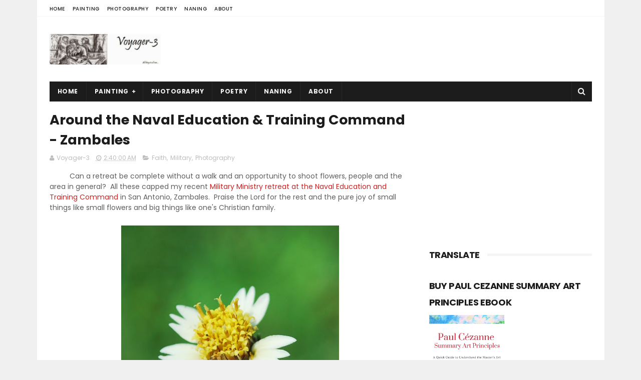

--- FILE ---
content_type: text/html; charset=UTF-8
request_url: http://www.voyager-3.com/b/stats?style=BLACK_TRANSPARENT&timeRange=ALL_TIME&token=APq4FmCp2Nhmjy5uqTtv8dJJAIzftVieNXXVcrp-nxd0OPjG8YjHRhhThp5iLNxS1Z6QZpSXMo8D5EtNWJBDWan1KtT90gZKHQ
body_size: 265
content:
{"total":592927,"sparklineOptions":{"backgroundColor":{"fillOpacity":0.1,"fill":"#000000"},"series":[{"areaOpacity":0.3,"color":"#202020"}]},"sparklineData":[[0,22],[1,31],[2,30],[3,36],[4,26],[5,97],[6,98],[7,66],[8,49],[9,28],[10,46],[11,61],[12,62],[13,48],[14,36],[15,36],[16,43],[17,72],[18,59],[19,52],[20,66],[21,49],[22,37],[23,41],[24,28],[25,57],[26,72],[27,57],[28,59],[29,81]],"nextTickMs":514285}

--- FILE ---
content_type: text/html; charset=UTF-8
request_url: http://www.voyager-3.com/2010/08/apple-of-god-macro-eye.html
body_size: 47092
content:
<!DOCTYPE html>
<html class='v2' dir='ltr' xmlns='http://www.w3.org/1999/xhtml' xmlns:b='http://www.google.com/2005/gml/b' xmlns:data='http://www.google.com/2005/gml/data' xmlns:expr='http://www.google.com/2005/gml/expr'>
<head>
<link href='https://www.blogger.com/static/v1/widgets/335934321-css_bundle_v2.css' rel='stylesheet' type='text/css'/>
<meta content='width=device-width, initial-scale=1, maximum-scale=1' name='viewport'/>
<link href='http://fonts.googleapis.com/css?family=Poppins:300,400,500,600,700' rel='stylesheet' type='text/css'/>
<link href='//maxcdn.bootstrapcdn.com/font-awesome/4.6.1/css/font-awesome.min.css' rel='stylesheet'/>
<meta content='text/html; charset=UTF-8' http-equiv='Content-Type'/>
<meta content='blogger' name='generator'/>
<link href='http://www.voyager-3.com/favicon.ico' rel='icon' type='image/x-icon'/>
<link href='http://www.voyager-3.com/2010/08/apple-of-god-macro-eye.html' rel='canonical'/>
<link rel="alternate" type="application/atom+xml" title="Voyager-3 - Atom" href="http://www.voyager-3.com/feeds/posts/default" />
<link rel="alternate" type="application/rss+xml" title="Voyager-3 - RSS" href="http://www.voyager-3.com/feeds/posts/default?alt=rss" />
<link rel="service.post" type="application/atom+xml" title="Voyager-3 - Atom" href="https://www.blogger.com/feeds/3019392466908845138/posts/default" />

<link rel="alternate" type="application/atom+xml" title="Voyager-3 - Atom" href="http://www.voyager-3.com/feeds/8418821709717456058/comments/default" />
<!--Can't find substitution for tag [blog.ieCssRetrofitLinks]-->
<link href='https://blogger.googleusercontent.com/img/b/R29vZ2xl/AVvXsEiUgTZhPfCSMXDzO2OYLh1av32q4Re1bqqgtelxz8Mw0-_Twyzc-SZ55EudpFMyZpGVdcRuHn5cAkobfQHSeBlk7nnEIpBme1zDYL_i5FkLGROdOFSN5V13k8LTqU6uOW3uUQo4m-cbz9Te/s640/DSC_3023.JPG' rel='image_src'/>
<meta content='http://www.voyager-3.com/2010/08/apple-of-god-macro-eye.html' property='og:url'/>
<meta content='The Apple of God&#39;s Macro Eye' property='og:title'/>
<meta content='Sometimes my voyage can be  expressed through a photograph, a painting, a poem, or music, or a string of history, politics and nation-building.' property='og:description'/>
<meta content='https://blogger.googleusercontent.com/img/b/R29vZ2xl/AVvXsEiUgTZhPfCSMXDzO2OYLh1av32q4Re1bqqgtelxz8Mw0-_Twyzc-SZ55EudpFMyZpGVdcRuHn5cAkobfQHSeBlk7nnEIpBme1zDYL_i5FkLGROdOFSN5V13k8LTqU6uOW3uUQo4m-cbz9Te/w1200-h630-p-k-no-nu/DSC_3023.JPG' property='og:image'/>
<title>
The Apple of God's Macro Eye - Voyager-3
</title>
<!-- Description and Keywords (start) -->
<meta content='YOUR KEYWORDS HERE' name='keywords'/>
<!-- Description and Keywords (end) -->
<meta content='The Apple of God&#39;s Macro Eye' property='og:title'/>
<meta content='http://www.voyager-3.com/2010/08/apple-of-god-macro-eye.html' property='og:url'/>
<meta content='article' property='og:type'/>
<meta content='https://blogger.googleusercontent.com/img/b/R29vZ2xl/AVvXsEiUgTZhPfCSMXDzO2OYLh1av32q4Re1bqqgtelxz8Mw0-_Twyzc-SZ55EudpFMyZpGVdcRuHn5cAkobfQHSeBlk7nnEIpBme1zDYL_i5FkLGROdOFSN5V13k8LTqU6uOW3uUQo4m-cbz9Te/s640/DSC_3023.JPG' property='og:image'/>
<meta content='Voyager-3' property='og:site_name'/>
<meta content='http://www.voyager-3.com/' name='twitter:domain'/>
<meta content='The Apple of God&#39;s Macro Eye' name='twitter:title'/>
<meta content='summary_large_image' name='twitter:card'/>
<meta content='https://blogger.googleusercontent.com/img/b/R29vZ2xl/AVvXsEiUgTZhPfCSMXDzO2OYLh1av32q4Re1bqqgtelxz8Mw0-_Twyzc-SZ55EudpFMyZpGVdcRuHn5cAkobfQHSeBlk7nnEIpBme1zDYL_i5FkLGROdOFSN5V13k8LTqU6uOW3uUQo4m-cbz9Te/s640/DSC_3023.JPG' name='twitter:image'/>
<meta content='The Apple of God&#39;s Macro Eye' name='twitter:title'/>
<!-- Social Media meta tag need customer customization -->
<meta content='Facebook App ID here' property='fb:app_id'/>
<meta content='Facebook Admin ID here' property='fb:admins'/>
<meta content='@username' name='twitter:site'/>
<meta content='@username' name='twitter:creator'/>
<style id='page-skin-1' type='text/css'><!--
/*
-----------------------------------------------
Blogger Template Style
Name:        Maxazine
Author :     http://www.soratemplates.com
License:     Free Version
----------------------------------------------- */
/* Variable definitions
=======================
<Variable name="keycolor" description="Main Color" type="color" default="#1e87f0"/>
<Variable name="body.background" description="Background" type="background" color="#f0f0f0" default="$(color) url() repeat scroll top left"/>
<Group description="Main Settings" selector="body">
<Variable name="main.color" description="Main Theme Color" type="color" default="#CD2122"/>
<Variable name="main.dark.color" description="Main Dark Color" type="color" default="#1c1c1c"/>
<Variable name="main.bb.color" description="Borders and Buttons Color" type="color" default="#272727"/>
<Variable name="main.text.color" description="Main Text Color" type="color" default="#1c1c1c"/>
<Variable name="body.font" description="Main Font" type="font" default="normal normal 14px Poppins"/>
</Group>
=======================
*/
/* Reset and Variable Apply Here */
a,abbr,acronym,address,applet,b,big,blockquote,body,caption,center,cite,code,dd,del,dfn,div,dl,dt,em,fieldset,font,form,h1,h2,h3,h4,h5,h6,html,i,iframe,img,ins,kbd,label,legend,li,object,p,pre,q,s,samp,small,span,strike,strong,sub,sup,table,tbody,td,tfoot,th,thead,tr,tt,u,ul,var{padding:0;border:0;outline:0;vertical-align:baseline;background:0 0}
ins{text-decoration:underline}
del{text-decoration:line-through}
blockquote{font-size:15px;line-height:1.5em;font-style:italic;color:#1c1c1c}
dl,ul{list-style-position:inside;font-weight:700;list-style:none}
ul li{list-style:none}
caption,th{text-align:center}
img{border:none;position:relative}
a,a:visited{text-decoration:none}
.clear{clear:both}
.section,.widget,.widget ul{margin:0;padding:0}
a{color:#CD2122}
a:hover{color:#CD2122}
:focus{outline:0}
a img{border:0}
brc{color:#bdbdbd}
.CSS_LIGHTBOX{z-index:999999!important}
.separator a{clear:none!important;float:none!important;margin-left:0!important;margin-right:0!important}
#navbar-iframe{display:none;height:0;visibility:hidden}
.widget-item-control,a.quickedit{display:none!important}
.archive .home-link,.index .home-link,.home-link{display:none!important}
*{outline:0;transition:all .3s ease;-webkit-transition:all .3s ease;-moz-transition:all .3s ease;-o-transition:all .3s ease}
:after,:before{transition:all .0s ease;-webkit-transition:all .0s ease;-moz-transition:all .0s ease;-o-transition:all .0s ease}
.status-msg-wrap{margin:0 auto 25px;text-transform:uppercase;font-size:11px}
.status-msg-border{border:1px solid #eee;opacity:.7;border-radius:2px}
.status-msg-bg{background-color:#f8f8f8;opacity:1;filter:none}
.feed-links{clear:both;display:none;line-height:2.5em}
/* Body */
body{background:#f0f0f0 url() repeat scroll top left;font:normal normal 14px Poppins;color:#4f4f4f;word-wrap:break-word;margin:0;padding:0}
#outer-wrapper{max-width:1133px;margin:0 auto;background-color:#FFF;}
.row{width:1083px}
#content-wrapper{margin:15px auto 5px;overflow:hidden}
.item #content-wrapper,.static_page #content-wrapper{margin:15px auto}
#main-wrapper{float:left;overflow:hidden;width:68%;word-wrap:break-word}
#sidebar-wrapper{float:right;overflow:hidden;width:32%;padding-left:2%;box-sizing:border-box;word-wrap:break-word;padding-bottom:20px}
#main-wrapper #main {margin-right:2%;}
.index #main-wrapper,.archive #main-wrapper{margin-top:10px;}
.home #main-wrapper{margin-top:0}
#topnav{width:100%;background-color:#ffffff;margin:0;border-bottom:1px solid #f5f5f5}
.tm-head{margin:0 auto;line-height:32px;overflow:hidden}
.tm-menu{float:left}
#nav1 li{float:left;display:inline-block;height:32px;line-height:32px;margin-right:15px;padding:0}
#nav1 li a{color:#1c1c1c;font-size:10px;font-weight:500;letter-spacing:.5px;text-transform:uppercase}
#nav1 li a:hover{color:#CD2122}
.selectnav{display:none;background-color:#272727;padding:2px 5px;box-sizing:border-box;border:0}
.social-area{float:right}
.tm-head #social-top{position:relative;display:block;margin-right:0}
.tm-head #social-top ul{overflow:hidden}
.tm-head #social-top ul li{height:32px;line-height:32px;display:block;float:left;margin-left:5px;padding:0}
.tm-head #social-top ul li a{display:block;float:left;color:#1c1c1c;text-decoration:none;font-size:12px;text-align:center;line-height:32px;padding:0 7px}
.tm-head #social-top ul li a:before{display:inline-block;font-family:FontAwesome;font-style:normal;font-weight:400;-webkit-font-smoothing:antialiased;-moz-osx-font-smoothing:grayscale}
.tm-head #social-top ul li a:hover{color:#CD2122}
#social-top .facebook:before{content:"\f09a"}
#social-top .twitter:before{content:"\f099"}
#social-top .gplus:before{content:"\f0d5"}
#social-top .rss:before{content:"\f09e"}
#social-top .youtube:before{content:"\f167"}
#social-top .skype:before{content:"\f17e"}
#social-top .stumbleupon:before{content:"\f1a4"}
#social-top .tumblr:before{content:"\f173"}
#social-top .vine:before{content:"\f1ca"}
#social-top .stack-overflow:before{content:"\f16c"}
#social-top .linkedin:before{content:"\f0e1"}
#social-top .dribbble:before{content:"\f17d"}
#social-top .soundcloud:before{content:"\f1be"}
#social-top .behance:before{content:"\f1b4"}
#social-top .digg:before{content:"\f1a6"}
#social-top .instagram:before{content:"\f16d"}
#social-top .pinterest:before{content:"\f0d2"}
#social-top .delicious:before{content:"\f1a5"}
#social-top .codepen:before{content:"\f1cb"}
#header-blog{height:90px;position:relative;overflow:hidden;padding:20px 0}
.header-content{margin:0 auto;overflow:hidden;height:90px}
.header-logo{float:left;width:222px;max-height:60px;margin:15px 0 0}
.header-logo img{max-width:100%;height:auto;margin:0}
.Header h1{color:#1c1c1c;margin:0;font-size:20px;line-height:1.3em}
.header-ads{float:right;width:728px;height:90px}
#menu{display:none}
#main-nav{background-color:#1c1c1c;position:relative;width:100%;max-width:1083px;height:40px;font-size:12px;margin:0 auto}
.header-menu{background-color:#1c1c1c;height:40px;margin:0 auto;position:relative;padding:0}
li.li-home{display:inline-block;position:relative;float:left;height:40px;box-sizing:border-box;padding:0;border-right:1px solid #272727}
li.li-home a{float:left;color:#F2F2F2;padding:0 16px;line-height:40px;text-transform:uppercase;font-weight:700;letter-spacing:.5px}
li.li-home:hover{background-color:#CD2122}
li.li-home:hover a{color:#fff}
#main-nav ul li{position:relative;float:left;height:40px;box-sizing:border-box;padding:0;border-right:1px solid #272727}
#main-nav ul li a{float:left;color:#F2F2F2;padding:0 16px;line-height:40px;text-transform:uppercase;font-weight:700;letter-spacing:.5px}
#main-nav ul li:hover{background-color:#CD2122}
#main-nav ul li:hover a{color:#fff}
#main-nav ul li.has-children a{padding-right:28px}
#main-nav ul li.has-children a:after{content:"\f067";font-family:FontAwesome;font-size:8px;font-weight:400;position:absolute;top:0;right:14px}
#main-nav ul li ul{display:none;position:absolute;left:0;top:40px;z-index:100;background-color:#1c1c1c;border-top:0;box-shadow:0 1px 3px rgba(40,35,40,0.05);transition:all 0s ease;-webkit-transition:all 0s ease;-moz-transition:all 0s ease;-o-transition:all 0s ease}
#main-nav ul li ul li{height:auto;margin-left:0;display:block;float:none;position:relative;overflow:hidden;line-height:normal;padding:0;border-right:0;border-bottom:1px solid #272727}
#main-nav ul li ul li:last-child{border-bottom:0}
#main-nav ul li ul li a{min-width:180px;color:#F2F2F2;font-size:10px;font-weight:500;text-transform:uppercase;height:34px;line-height:34px;overflow:hidden;box-sizing:border-box;padding:0 16px!important;margin-top:0;border:0;transition:all .3s ease!important;-webkit-transition:all .3s ease!important;-moz-transition:all .3s ease!important;-o-transition:all .3s ease!important}
#main-nav ul li:hover ul li a{color:#F2F2F2}
#main-nav ul li ul li a:after{display:none}
#main-nav ul li ul li a:hover{background-color:#CD2122;color:#fff!important;padding-left:20px!important}
@keyframes slideInDown {
from{-webkit-transform:translate3d(0,-100%,0);transform:translate3d(0,-100%,0);visibility:visible}
to{-webkit-transform:translate3d(0,0,0);transform:translate3d(0,0,0)}
}
#search-icon{position:absolute;right:0;top:0;display:block;line-height:40px;height:40px;width:40px;color:#F2F2F2;font-size:16px;padding:0;text-align:center;cursor:pointer;border-left:1px solid #272727}
#search-icon:hover{background-color:#CD2122;color:#fff}
#nav-search{position:absolute;right:0;top:40px;z-index:50;display:none;width:300px;height:54px;background-color:#272727;border:0;border-top:0;border-radius:0;transition:all 0s ease;-webkit-transition:all 0s ease;-moz-transition:all 0s ease;-o-transition:all 0s ease;box-sizing:border-box}
#nav-search #searchform{width:100%;position:relative;margin:10px 0;padding:0 10px;box-sizing:border-box;height:34px;overflow:hidden;border-radius:0}
#nav-search #s{width:100%;box-sizing:border-box;position:relative;height:34px;float:left;padding:0 10px;margin:0;border:0;background-color:rgba(255,255,255,0.05);font-size:12px;font-family:inherit;color:#F2F2F2;border-radius:0}
#nav-search #s:focus{color:#F2F2F2;outline:none}
.featured{position:relative;margin:0 auto}
.featured .widget-content{margin:20px 0 0!important;height:auto;overflow:hidden}
.featured h2{display:none}
.featured .feat-align{float:left;width:25%;padding-right:5px;box-sizing:border-box}
.featured .hot-item{width:100%;height:199px;position:relative;float:left;display:block;box-sizing:border-box;overflow:hidden;padding:0}
.featured .feat-column1 .item1{height:403px}
.featured .feat-column1 .item1 .rcp-thumb{height:403px}
.featured .feat-column2 .item2{height:403px}
.featured .feat-column2 .item2 .rcp-thumb{height:403px}
.featured .feat-column3 .item3{height:403px}
.featured .feat-column3 .item3 .rcp-thumb{height:403px}
.featured .feat-column4 {padding-right: 0;}
.featured .feat-column4 .item5{margin-top:5px}
.featured .hot-item .featured-inner{position:relative;overflow:hidden}
.featured .rcp-thumb{width:100%;height:199px;position:relative;display:block;overflow:hidden}
.featured .rcp-title{font-size:16px;position:relative;margin-bottom:8px}
.featured .rcp-thumb:after{content:no-close-quote;position:absolute;left:0;bottom:0;width:100%;height:135px;background:url(https://blogger.googleusercontent.com/img/b/R29vZ2xl/AVvXsEhs27TEomQY5rE3WSSQB1d4PVRSHRfv0wUsxlkzW_XK5BMJ-_YOpUoqLRNftgkjMOndeT7mTbpzEP0zcomOsm9elvubJX0VnRvzFszJZDQehTcpk-dqvMAycl4dk10cGlXY7EwXGSgsTcA/s1600-r/metabg.png) repeat-x;opacity:.8;background-size:100% 100%;overflow:hidden}
.item3 .rcp-thumb:after{content:no-close-quote;height:190px}
.featured .post-panel{position:absolute;left:0;bottom:0;width:100%;padding:15px;z-index:2;box-sizing:border-box}
.featured .hot-item .featured-inner .featured-meta{font-size:12px;color:#ccc;font-weight:400}
.featured .rcp-title a{color:#FFF;font-weight:500;position:relative;line-height:1.4em;text-shadow:0 1px 1px rgba(0,0,0,0.5)}
.featured .post-tag{position:absolute;top:15px;left:15px;background-color:#CD2122;color:#fff;text-transform:uppercase;font-weight:400;z-index:5;height:20px;line-height:20px;padding:0 6px;font-size:11px}
.featured{position:relative}
.featured-overlay{position:absolute;left:0;top:0;z-index:1;width:100%;height:100%;background-color:rgba(40,35,40,0.05)}
.featured .hot-item:hover .featured-overlay{background-color:rgba(40,35,40,0.30)}
.recent-boxes{overflow:hidden;position:relative}
.box-sec{margin-right:2%}
.box-sec h2{display:none}
.recent-boxes .box-sec .widget:last-child{margin-bottom:20px}
.box-title,.posts-title{position:relative;clear:both;z-index:1;margin-bottom:7px;line-height:33px}
.box-title h2.title,.posts-title h2.title{display:inline-block;position:relative;background-color:#fff;color:#1c1c1c;font-size:18px;letter-spacing:-.4px;text-transform:uppercase;font-weight:700;z-index:1;margin:0;padding-right:15px}
.box-title h2.title a,.posts-title h2.title a{color:#1c1c1c}
.box-title:after,.posts-title:after{content:"";position:absolute;z-index:0;top:14px;left:0;width:100%;height:5px;background-color:#F5F5F5}
.recent-boxes .widget{margin-bottom:15px}
.boxes .bx-first .box-thumbnail{position:relative;width:100%;height:343px}
.boxes .bf-thumb{width:100%;height:343px;position:relative;display:block}
.box-thumbnail{overflow:hidden}
.boxes ul li .box-thumbnail{width:90px;height:70px;display:table-cell;vertical-align:middle}
.boxes ul li .box-image{width:90px;height:70px;position:relative;display:block}
.bx-first .box-thumbnail .first-tag{position:absolute;top:15px;left:15px;z-index:2}
.bx-first .box-thumbnail .first-tag a{background:#CD2122;color:#fff;text-transform:uppercase;height:20px;line-height:20px;display:inline-block;padding:0 6px;font-size:11px;font-weight:400}
.boxes ul li .recent-content{display:table-cell;padding-left:15px;padding-right:5px}
.boxes .recent-title a:hover{color:#CD2122}
.recent-boxes .fbox,.recent-boxes .videos{width:100%;float:left}
.fbox .bx-first{width:50%;position:relative;float:left;padding-right:1.4%;box-sizing:border-box;overflow:hidden}
.fbox .bx-item{width:100%;position:relative;overflow:hidden}
.fbox .bx-first .bf-content{position:absolute;bottom:0;width:100%;z-index:2;padding:15px;box-sizing:border-box}
.fbox .bx-first .bf-content .recent-title a{display:block;font-size:18px;color:#fff;font-weight:500;line-height:1.5em;text-shadow:0 .5px .5px rgba(34,34,34,0.3);margin-bottom:8px}
.fbox li .recent-content .recent-title{overflow:hidden;line-height:0;margin:0 0 3px;padding:0}
.fbox li .recent-content .recent-title a{color:#1c1c1c;font-weight:500;font-size:14px;line-height:1.5em}
.boxes ul li .recent-content .recent-title a:hover{color:#CD2122}
.bx-first .bf-thumb:after{content:no-close-quote;position:absolute;left:0;bottom:0;width:100%;height:151px;background:url(https://blogger.googleusercontent.com/img/b/R29vZ2xl/AVvXsEhs27TEomQY5rE3WSSQB1d4PVRSHRfv0wUsxlkzW_XK5BMJ-_YOpUoqLRNftgkjMOndeT7mTbpzEP0zcomOsm9elvubJX0VnRvzFszJZDQehTcpk-dqvMAycl4dk10cGlXY7EwXGSgsTcA/s1600-r/metabg.png) repeat-x;opacity:.8}
.bf-content .recent-date{color:#ccc}
.fbox ul li{display:block;width:48.6%;float:right;margin:0 0 10px;padding:0 0 10px;border-bottom:1px dotted #f5f5f5}
.fbox ul li:last-child{margin-bottom:0;padding-bottom:0;border-bottom:0}
.img-overlay{position:absolute;left:0;top:0;z-index:1;width:100%;height:100%;background-color:rgba(40,35,40,0.05)}
.tk-thumb a:hover .img-overlay,.boxes ul li .box-image:hover .img-overlay,.boxes .bx-first:hover .img-overlay,.custom-widget .rcthumb:hover .img-overlay,.PopularPosts .item-thumbnail:hover a .img-overlay,.map-thumb:hover .img-overlay{background-color:rgba(40,35,40,0.3)}
.videos .recent-title a{display:block;font-size:18px;color:#1c1c1c;font-weight:500;line-height:1.5em;margin-bottom:5px}
.videos .recent-title a:hover{color:#CD2122}
.videos ul{position:relative;overflow:hidden}
.videos ul li{width:50%;float:left;box-sizing:border-box;margin:0;padding:0 5px 0 0}
.videos ul li:nth-child(2){padding:0 0 0 5px}
.videos ul li .videos-item{width:100%;position:relative;display:block;overflow:hidden;padding:0}
.videos .box-image{width:100%;height:220px;display:block;position:relative;margin:0;padding:0}
.videos .box-image:before{content:"\f04b";font-family:FontAwesome;line-height:54px;width:54px;height:54px;font-size:20px;color:#fff;text-align:center;background-color:RGBA(0,0,0,0.4);font-weight:400;position:absolute;top:50%;right:50%;margin-top:-27px;margin-right:-27px;opacity:.5;z-index:2;padding:0;border:2px solid #fff;border-radius:50%;transition:all .3s ease}
.videos li:hover .box-image:before{opacity:1}
.videos .recent-content{width:100%;z-index:2;padding:10px 10px 0 0;text-align:left;box-sizing:border-box;position:relative}
.videos-overlay{position:absolute;left:0;top:0;z-index:1;width:100%;height:100%;background-color:rgba(40,35,40,0.0)}
.videos li:hover .videos-overlay{background:rgba(40,35,40,0.3)}
.recent-boxes .carousel{position:relative;margin:0 0 25px!important;padding:0;overflow:visible;height:auto;display:block;clear:both}
.main-carousel{overflow:hidden}
.carousel-item{padding:0!important;position:relative;overflow:hidden;list-style:none}
.carousel-thumb{width:100%;height:250px;position:relative;display:block}
.carousel-item .box-image{width:100%;height:250px;position:relative;display:block}
.carousel-item .box-image:after{content:no-close-quote;position:absolute;left:0;bottom:0;width:100%;height:171px;background:url(https://blogger.googleusercontent.com/img/b/R29vZ2xl/AVvXsEhs27TEomQY5rE3WSSQB1d4PVRSHRfv0wUsxlkzW_XK5BMJ-_YOpUoqLRNftgkjMOndeT7mTbpzEP0zcomOsm9elvubJX0VnRvzFszJZDQehTcpk-dqvMAycl4dk10cGlXY7EwXGSgsTcA/s1600-r/metabg.png) repeat-x;background-size:100% 100%;opacity:.8}
.carousel-content{position:absolute;bottom:0;width:100%;z-index:2;box-sizing:border-box;padding:15px;text-align:left}
.carousel-item .recent-title{margin:10px 0 3px;font-size:16px;font-weight:500}
.carousel-item .recent-title a{color:#fff;display:inline-block;line-height:1.4em;text-shadow:0 .5px .5px rgba(34,34,34,0.3)}
.carousel-item .recent-date{color:#ccc}
.carousel-tag a{display:inline-block;background-color:#CD2122;color:#fff;height:20px;line-height:20px;padding:0 6px;font-size:11px;text-transform:uppercase}
.carousel-overlay{position:absolute;left:0;top:0;z-index:1;width:100%;height:250px;background-color:rgba(40,35,40,0.05)}
.main-carousel .owl-item:hover .carousel-overlay{background-color:rgba(40,35,40,0.30)}
.main-carousel .owl-prev,.main-carousel .owl-next{margin-top:0;width:40px;height:40px;font-size:25px;line-height:40px}
.main-carousel .owl-prev{left:-50px}
.main-carousel:hover .owl-prev{left:0}
.main-carousel .owl-next{right:-50px}
.main-carousel:hover .owl-next{right:0}
.main-carousel .owl-dots{bottom:10px}
.recent-date{color:#bdbdbd;font-size:12px;font-weight:400}
.recent-date:before,.featured-date:before{content:'\f017';font-family:fontawesome;margin-right:5px}
.owl-carousel .animated{-webkit-animation-duration:1000ms;animation-duration:1000ms;-webkit-animation-fill-mode:both;animation-fill-mode:both}
.owl-carousel .owl-animated-in{z-index:0}
.owl-carousel .owl-animated-out{z-index:1}
.owl-carousel .fadeOut{-webkit-animation-name:fadeOut;animation-name:fadeOut}
@-webkit-keyframes fadeOut {
0%{opacity:1}
100%{opacity:0}
}
@keyframes fadeOut {
0%{opacity:1}
100%{opacity:0}
}
.owl-height{-webkit-transition:height 500ms ease-in-out;-moz-transition:height 500ms ease-in-out;-ms-transition:height 500ms ease-in-out;-o-transition:height 500ms ease-in-out;transition:height 500ms ease-in-out}
.owl-carousel{display:none;width:100%;-webkit-tap-highlight-color:transparent;position:relative;z-index:1}
.owl-carousel .owl-stage{position:relative;-ms-touch-action:pan-Y}
.owl-carousel .owl-stage:after{content:".";display:block;clear:both;visibility:hidden;line-height:0;height:0}
.owl-carousel .owl-stage-outer{position:relative;overflow:hidden;-webkit-transform:translate3d(0px,0px,0px)}
.owl-carousel .owl-controls .owl-nav .owl-prev,.owl-carousel .owl-controls .owl-nav .owl-next,.owl-carousel .owl-controls .owl-dot{cursor:pointer;cursor:hand;-webkit-user-select:none;-khtml-user-select:none;-moz-user-select:none;-ms-user-select:none;user-select:none}
.owl-carousel.owl-loaded{display:block}
.owl-carousel.owl-loading{opacity:0;display:block}
.owl-carousel.owl-hidden{opacity:0}
.owl-carousel .owl-refresh .owl-item{display:none}
.owl-carousel .owl-item{position:relative;min-height:1px;float:left;-webkit-backface-visibility:visible;-webkit-tap-highlight-color:transparent;-webkit-touch-callout:none;-webkit-user-select:none;-moz-user-select:none;-ms-user-select:none;user-select:none}
.owl-carousel .owl-item img{display:block;width:100%;-webkit-transform-style:preserve-3d;transform-style:preserve-3d}
.owl-carousel.owl-text-select-on .owl-item{-webkit-user-select:auto;-moz-user-select:auto;-ms-user-select:auto;user-select:auto}
.owl-carousel .owl-grab{cursor:move;cursor:-webkit-grab;cursor:-o-grab;cursor:-ms-grab;cursor:grab}
.owl-carousel.owl-rtl{direction:rtl}
.owl-carousel.owl-rtl .owl-item{float:right}
.no-js .owl-carousel{display:block}
.owl-prev,.owl-next{top:0;color:#1c1c1c;background-color:rgba(255,255,255,0.8);font-family:FontAwesome;position:absolute;z-index:1;display:block;padding:0;cursor:pointer;padding:0;text-align:center;overflow:hidden}
.owl-prev{left:0}
.owl-prev:before{content:"\f104"}
.owl-next{right:0}
.owl-next:before{content:"\f105"}
.owl-prev:hover,.owl-next:hover{background-color:rgba(23,23,23,0.9);color:#f2f2f2}
.owl-dots{position:absolute;bottom:1px;width:33.33%;left:0;right:0;margin:auto;text-align:center}
.owl-dot{background:#fff;height:3px;width:10px;display:inline-block;margin:0 5px;-webkit-border-radius:2px;-moz-border-radius:2px;border-radius:2px;opacity:.6}
.owl-dot.active,.owl-dot:hover{background:#CD2122}
.custom-widget li{overflow:hidden;padding:10px 0;border-top:1px dotted #f5f5f5}
.custom-widget .rcthumb{position:relative;float:left;margin:0!important;width:90px;height:70px;overflow:hidden;display:block;vertical-align:middle}
.custom-widget .post-panel{padding-left:15px;display:table-cell}
.custom-widget .rcp-title{overflow:hidden;line-height:0;margin:0 0 3px;padding:0}
.custom-widget .rcp-title a{color:#1c1c1c;font-weight:500;font-size:14px;line-height:1.5em}
.custom-widget .rcp-title a:hover{color:#CD2122}
.cmm-widget li .cmm-avatar{position:relative;overflow:hidden;padding:0;width:55px;height:55px;float:left;margin:0 10px 0 0}
.cmm-widget li{background:none!important;clear:both;list-style:none;word-break:break-all;display:block;border-top:1px dotted #F5F5F5;overflow:hidden;margin:0;padding:10px 0}
.cmm-widget li:first-child{padding-top:0;border-top:0}
.cmm-widget li:last-child{padding-bottom:0}
.cmm-widget li span{margin-top:4px;color:#bdbdbd;display:block;line-height:1.2em;text-transform:lowercase;font-size:12px;font-style:italic;font-weight:400}
.cmm-img{width:55px;height:55px;float:left;margin:0 10px 0 0}
.cmm-widget a{color:#1c1c1c;position:relative;font-size:14px;font-weight:500;display:block;overflow:hidden}
.cmm-widget a:hover{color:#CD2122}
.cmm-widget{list-style:none;padding:0}
.home-ad .widget{padding-right:2%}
.home-ad .widget-content{width:728px;max-height:90px;padding:0;margin:0 auto 15px;max-width:100%;box-sizing:border-box}
.header-ads h2,#ads-home h2,#post-ads-footer h2{display:none!important}
.posts-title{margin-right:2%}
.post{display:block;overflow:hidden;word-wrap:break-word}
.index .post,.archive .post{margin:0 0 15px;padding-bottom:15px;border-bottom:1px dotted #f5f5f5}
.index div.post-outer:last-child .post,.archive div.post-outer:last-child .post{padding-bottom:5px;border-bottom:0}
.block-image{position:relative;float:left;width:290px;height:190px;margin-right:20px}
.block-image .thumb{width:100%;height:190px;position:relative;display:block;z-index:2;overflow:hidden}
.block-image .thumb a{width:100%;height:190px;display:block}
.thumb-overlay{position:absolute;left:0;top:0;z-index:2;width:100%;height:100%;background-color:rgba(40,35,40,0.05)}
.block-image:hover .thumb a .thumb-overlay,.related-posts .related-item:hover .related-thumb a .thumb-overlay{background-color:rgba(40,35,40,0.30)}
.retitle h2{margin:8px 0;display:block}
.post h2 a,.post h2 a:visited,.post h2 strong{color:#1c1c1c;font-size:22px;line-height:1.5em;font-weight:700;text-decoration:none}
.post h2 a:hover{color:#CD2122}
.widget iframe,.widget img{max-width:100%}
.index .post-footer,.archive .post-footer{display:none!important}
.index .post h2,.archive .post h2{margin:0 0 8px;padding:0 10px 0 0;overflow:hidden}
.item .post,.static_page .post{padding:0}
.date-header{display:block;overflow:hidden;font-weight:400;margin:0!important;padding:0}
#meta-post{font-size:12px;color:#bdbdbd;line-height:1.4em}
#meta-post a{color:#bdbdbd}
#meta-post .timestamp-link{margin-left:0}
#meta-post .timestamp-link abbr:before{content:'\f017';font-family:fontawesome;color:#bdbdbd;margin-right:5px}
.resumo{margin-top:10px;font-size:13px;color:#919191;line-height:1.5em}
.resumo span{display:block;margin-bottom:8px;padding-right:10px}
a.read-more{display:inline-block;margin-bottom:0;font-weight:500;text-align:left;vertical-align:middle;cursor:pointer;background-image:none;white-space:nowrap;line-height:25px;height:25px;color:#fff;background-color:#CD2122;border-radius:0;font-size:11px;text-transform:uppercase;padding:0 10px;margin-top:3px;outline:none;border:none;overflow:hidden}
.post-meta{color:#bdbdbd;display:block;font-size:12px;font-weight:400;line-height:21px;margin:0;padding:0}
.postags{position:absolute;top:15px;left:15px;z-index:3}
.postags a{display:inline-block;display:none;background:#CD2122;color:#fff;margin:0;height:20px;line-height:20px;padding:0 6px;font-size:11px;text-transform:uppercase}
.postags a:first-child{display:inline-block}
.breadcrumbs{display:none;margin:0;font-size:0}
.item article,.static_page article{margin-top:15px}
.item .post-head,.static_page .post-head{position:relative;margin:2px 0 5px}
.item .post-title,.static_page .post-title{color:#1c1c1c;font-size:27px;line-height:1.5em;font-weight:700;position:relative;display:inline-block;padding:0;margin:0}
.item .post-body,.static_page .post-body{width:100%;color:#5E5E5E;font-size:14px;line-height:1.5em;overflow:hidden}
.item .post-outer{padding:0}
.item .post-body img{max-width:100%}
.post-meta a{color:#bdbdbd}
.post-timestamp{margin-left:0}
.label-head{margin-left:0}
.label-head a{padding-left:2px}
.label-head a:hover{color:#CD2122}
.post-meta .g-profile span:before{content:'\f007';font-family:fontawesome;color:#bdbdbd;margin-right:5px}
.post-meta .post-timestamp{margin-left:10px}
.post-meta .post-timestamp .timestamp-link abbr:before{content:'\f017';font-family:fontawesome;color:#bdbdbd;margin-right:5px}
.post-meta .label-head{margin-left:10px}
.post-meta .label-head:before{content:'\f07c';font-family:fontawesome;color:#bdbdbd;margin-right:0}
.main .widget{margin:0}
.main .Blog{border-bottom-width:0}
.share-box{height:30px;position:relative;line-height:0;margin:20px 0;padding:0}
.share-art{display:block;margin:0;padding:0}
.share-art a{float:left;width:18.4%;height:30px;line-height:30px;color:#fff;font-weight:400;font-size:15px;text-align:center;display:inline-block;margin:0 2% 0 0;padding:0;border-radius:0;box-sizing:border-box}
.share-art a:hover{color:#fff}
.share-art .fac-art i{padding-right:2px}
.share-art .fac-art{background:#3b5998}
.share-art .fac-art:hover{background:rgba(49,77,145,0.7)}
.share-art .twi-art{background:#00acee}
.share-art .twi-art:hover{background:rgba(7,190,237,0.7)}
.share-art .goo-art{background:#db4a39}
.share-art .goo-art:hover{background:rgba(221,75,56,0.7)}
.share-art .pin-art{background:#CA2127}
.share-art .pin-art:hover{background:rgba(202,33,39,0.7)}
.share-art .lin-art{background:#0077B5;margin-right:0}
.share-art .lin-art:hover{background:rgba(0,119,181,0.7)}
#related-wrap{margin-bottom:20px}
.related-title{position:relative;clear:both;z-index:1;margin:-5px 0 7px;line-height:33px}
.related-title h2{display:inline-block;position:relative;background-color:#fff;color:#1c1c1c;font-size:18px;letter-spacing:-.4px;text-transform:uppercase;font-weight:700;z-index:1;margin:0;padding-right:15px}
.related-title:after{content:"";position:absolute;z-index:0;top:14px;left:0;width:100%;height:5px;background-color:#F5F5F5}
.related-posts{position:relative;overflow:hidden;margin:0;padding:0}
.related-posts .related-item{width:33.33%;height:180px;position:relative;overflow:hidden;float:left;display:block;box-sizing:border-box;margin:0;padding:0 2.5px}
.related-posts li:first-child{padding-left:0}
.related-posts li:nth-child(3){padding-right:0}
.related-posts .related-item .related-img{width:100%;height:180px;position:relative;display:block}
.related-posts .related-item .related-img:after{content:no-close-quote;position:absolute;left:0;bottom:0;width:100%;height:120px;background:url(https://blogger.googleusercontent.com/img/b/R29vZ2xl/AVvXsEhs27TEomQY5rE3WSSQB1d4PVRSHRfv0wUsxlkzW_XK5BMJ-_YOpUoqLRNftgkjMOndeT7mTbpzEP0zcomOsm9elvubJX0VnRvzFszJZDQehTcpk-dqvMAycl4dk10cGlXY7EwXGSgsTcA/s1600-r/metabg.png) repeat-x;background-size:100% 100%;opacity:.8}
.related-overlay{position:absolute;left:0;top:0;z-index:1;width:100%;height:100%;background-color:rgba(40,35,40,0.05)}
.related-posts .related-item:hover .related-overlay{background-color:rgba(40,35,40,0.30)}
.related-content{position:absolute;bottom:0;padding:15px 15px 11px;width:100%;line-height:1.2em;box-sizing:border-box;z-index:2}
.related-posts .related-tag{position:absolute;top:15px;left:15px;background-color:#CD2122;color:#fff;text-transform:uppercase;font-weight:400;z-index:5;height:20px;line-height:20px;padding:0 6px;font-size:11px}
.related-posts h3 a{font-size:14px;line-height:1.4em;padding:10px 0 4px;font-weight:500;color:#fff;display:block;text-shadow:0 .5px .5px rgba(34,34,34,0.3)}
.related-posts .related-item .recent-date{color:#ccc}
.featured .post-tag:hover,.carousel-tag a:hover,.bx-first .box-thumbnail .first-tag a:hover,.post-readmore a:hover,.postags a:hover,a.read-more:hover,.related-tag:hover{background:#1c1c1c}
.ib-nav li{padding:0;display:inline-block;width:50%}
.ib-nav li strong{display:block;padding:0 0 5px;font-weight:700;text-transform:uppercase;font-size:13px}
.ib-nav li strong i{transition:all 0s ease;-webkit-transition:all 0s ease;-moz-transition:all 0s ease;-o-transition:all 0s ease}
ul.ib-nav{background-color:#FFF;display:block;width:100%;position:relative;overflow:hidden;margin-bottom:15px;border-bottom:2px solid #f5f5f5;border-top:2px solid #f5f5f5}
.ib-nav li a{color:#1c1c1c;line-height:1.3em;display:block;padding:15px 0;transition:all 0s ease;-webkit-transition:all 0s ease;-moz-transition:all 0s ease;-o-transition:all 0s ease}
.ib-nav li:hover a{opacity:.6}
ul.ib-nav span{font-size:13px;font-weight:400}
.ib-nav .previous{float:left;min-height:80px;border-right:1px solid #f5f5f5;box-sizing:border-box;padding-right:10px}
.ib-nav .next{text-align:right;border-left:1px solid #f5f5f5;margin-left:-1px;padding-left:10px;box-sizing:border-box}
#blog-pager{clear:both;text-align:center;margin:0}
.index #blog-pager{display:block}
.index #blog-pager,.archive #blog-pager{padding:0 0 20px;text-align:left}
#blog-pager-newer-link a,#blog-pager-older-link a{display:block;float:left;margin-right:0;padding:0 12px;border:0;text-transform:uppercase;line-height:32px;font-weight:400;background-color:#1c1c1c;color:#fff;font-size:12px}
#blog-pager-newer-link a:hover,#blog-pager-older-link a:hover{background-color:#CD2122}
.showpageNum a,.showpage a,.showpagePoint{display:block;float:left;margin-right:6px;padding:0 12px;background:#1c1c1c;color:#fff;border:0;text-transform:uppercase;line-height:32px;font-weight:500;border-radius:0}
.showpageNum a:hover,.showpage a:hover{background-color:#CD2122}
.showpageNum a i,.showpage a i{transition:all 0s ease;-webkit-transition:all 0s ease;-moz-transition:all 0s ease;-o-transition:all 0s ease}
.showpagePoint{background-color:#CD2122;color:#fff}
.showpageOf{display:none!important}
.comments-title{position:relative;clear:both;z-index:1;margin:0;line-height:33px}
.comments-title h2{display:inline-block;position:relative;background-color:#fff;color:#1c1c1c;font-size:18px;letter-spacing:-.4px;text-transform:uppercase;font-weight:700;z-index:1;margin:0;padding-right:15px}
.comments-title:after{content:"";position:absolute;z-index:0;top:14px;left:0;width:100%;height:5px;background-color:#F5F5F5}
.blogger-tab{display:block}
.comments{clear:both;margin:0;color:#1c1c1c}
.comments h4{font-weight:400;font-size:12px;font-style:italic;padding-top:1px}
.comments .comments-content{margin:0;padding:0}
.comments .comments-content .comment{margin-bottom:0;padding-bottom:8px}
.comments .comments-content .comment:first-child{padding-top:0}
.facebook-tab,.fb_iframe_widget_fluid span,.fb_iframe_widget iframe{width:100%!important}
.comments .item-control{position:static}
.comments .avatar-image-container{float:left;overflow:hidden;position:absolute}
.comments .avatar-image-container,.comments .avatar-image-container img{height:45px;max-height:45px;width:45px;max-width:45px;border-radius:0}
.comments .comment-block{overflow:hidden;padding:0 0 10px}
.comments .comment-block,.comments .comments-content .comment-replies{margin-left:60px;margin-top:0}
.comments .comments-content .inline-thread{padding:0}
.comments .comment-actions{float:left;width:100%;position:relative;margin:0}
.comments .comments-content .comment-header{font-size:14px;display:block;overflow:hidden;clear:both;margin:0 0 3px;padding:0 0 5px;border-bottom:1px dotted #f5f5f5}
.comments .comments-content .user{font-style:normal;font-weight:500;display:block;font-size:16px}
.comments .comments-content .icon.blog-author{display:none}
.comments .comments-content .comment-content{float:left;text-align:left;font-size:13px;line-height:1.4em;color:#656565}
.comments .comment .comment-actions a{margin-right:5px;padding:2px 5px;color:#1c1c1c;font-weight:400;background-color:#f5f5f5;font-size:10px}
.comments .comment .comment-actions a:hover{color:#fff;background-color:#CD2122;text-decoration:none}
.comments .comments-content .datetime{color:#999;float:left;font-size:11px;position:relative;font-style:italic;margin:2px 0 0;display:block}
.comments .comments-content .datetime:before{content:'\f017';font-family:fontawesome;font-style:normal;margin-right:3px}
.comments .comments-content .comment-header a{color:inherit}
.comments .comments-content .comment-header a:hover{color:#CD2122}
.comments .thread-toggle{margin-bottom:4px}
.comments .thread-toggle .thread-arrow{height:7px;margin:0 3px 2px 0}
.comments .thread-expanded{padding:8px 0 0}
.comments .comments-content .comment-thread{margin:0}
.comments .continue a{padding:0 0 0 60px;font-weight:400}
.comments .comments-content .loadmore.loaded{margin:0;padding:0}
.comments .comment-replybox-thread{margin:0}
iframe.blogger-iframe-colorize,iframe.blogger-comment-from-post{height:283px!important}
.post-body h1,.post-body h2,.post-body h3,.post-body h4,.post-body h5,.post-body h6{color:#1c1c1c;margin-bottom:15px}
blockquote{margin:0;padding:0 20px}
blockquote:before{content:'\f10d';display:inline-block;font-family:FontAwesome;font-style:normal;font-weight:400;line-height:1;-webkit-font-smoothing:antialiased;-moz-osx-font-smoothing:grayscale;margin-right:10px;color:#1c1c1c}
blockquote:after{content:'\f10e';display:inline-block;font-family:FontAwesome;font-style:normal;font-weight:400;line-height:1;-webkit-font-smoothing:antialiased;-moz-osx-font-smoothing:grayscale;margin-left:10px;color:#1c1c1c}
.widget .post-body ul,.widget .post-body ol{line-height:1.5;font-weight:400}
.widget .post-body li{margin:5px 0;padding:0;line-height:1.5}
.post-body ul li:before{content:"\f0da";margin-right:5px;font-family:fontawesome}
#sidebar-wrapper .widget{padding:0;background:#FFF;margin-bottom:20px;overflow:hidden}
.sidebar .widget .title-wrap{position:relative;z-index:1;margin-bottom:7px;line-height:33px}
.sidebar .widget h2{display:inline-block;position:relative;background-color:#fff;color:#1c1c1c;font-size:18px;letter-spacing:-.4px;text-transform:uppercase;font-weight:700;z-index:1;margin:0 0 10px;padding-right:15px}
.sidebar .widget .title-wrap h2{margin:0}
.sidebar .widget .title-wrap:after{content:"";position:absolute;z-index:0;top:14px;left:0;width:100%;height:5px;background-color:#F5F5F5}
.sidebar ul{list-style:none}
.sidebar .widget-content{margin:0}
.list-label-widget-content li{display:block;padding:8px 0;border-bottom:1px dotted #F5F5F5;position:relative}
.list-label-widget-content li:first-child{padding:0 0 8px}
.list-label-widget-content li:last-child{padding-bottom:0;border-bottom:0}
.list-label-widget-content li a:before{content:'\203a';position:absolute;left:0;top:4px;font-size:22px;color:#1c1c1c}
.list-label-widget-content li:first-child a:before{top:-5px}
.list-label-widget-content li a{color:#1c1c1c;font-size:12px;padding-left:15px;font-weight:500}
.list-label-widget-content li a:hover{color:#CD2122}
.list-label-widget-content li span:last-child{color:#999;font-size:12px;font-weight:500;position:absolute;top:11px;right:0}
.list-label-widget-content li:first-child span:last-child{top:3px}
.cloud-label-widget-content{text-align:left}
.cloud-label-widget-content .label-count{background:#CD2122;color:#fff!important;margin-left:-3px;white-space:nowrap;border-radius:0;padding:1px 4px!important;font-size:12px!important;margin-right:5px}
.cloud-label-widget-content .label-size{background:#f5f5f5;display:block;float:left;font-size:11px;margin:0 5px 5px 0}
.cloud-label-widget-content .label-size a,.cloud-label-widget-content .label-size span{height:18px!important;color:#1c1c1c;display:inline-block;font-size:12px;font-weight:500!important;padding:6px 8px}
.cloud-label-widget-content .label-size a{padding:6px 10px}
.cloud-label-widget-content .label-size a:hover{color:#fff!important}
.cloud-label-widget-content .label-size,.cloud-label-widget-content .label-count{height:30px!important;line-height:19px!important}
.cloud-label-widget-content .label-size:hover{background:#CD2122;color:#fff!important}
.cloud-label-widget-content .label-size:hover a{color:#fff!important}
.cloud-label-widget-content .label-size:hover span{background:#1c1c1c;color:#fff!important;cursor:pointer}
.cloud-label-widget-content .label-size-1,.label-size-2,.label-size-3,.label-size-4,.label-size-5{font-size:100%;opacity:10}
.label-size-1,.label-size-2{opacity:100}
.FollowByEmail td{width:100%;float:left;box-sizing:border-box}
.FollowByEmail .follow-by-email-inner .follow-by-email-submit{margin-left:0;width:100%;border-radius:0;height:30px;font-size:11px;color:#fff;background-color:#CD2122;font-family:inherit;text-transform:uppercase;font-weight:700;letter-spacing:1px}
.FollowByEmail .follow-by-email-inner .follow-by-email-submit:hover{background-color:#272727}
.FollowByEmail .follow-by-email-inner .follow-by-email-address{padding-left:10px;height:30px;border:1px solid #FFF;margin-bottom:5px;box-sizing:border-box;font-size:11px;font-family:inherit}
.FollowByEmail .follow-by-email-inner .follow-by-email-address:focus{border:1px solid #FFF}
.FollowByEmail .widget-content{background-color:#1c1c1c;box-sizing:border-box;padding:10px}
.FollowByEmail .widget-content:before{content:"Enter your email address to subscribe to this blog and receive notifications of new posts by email.";font-size:11px;color:#f2f2f2;line-height:1.4em;margin-bottom:5px;display:block;padding:0 2px}
.flickr_widget .flickr_badge_image{float:left;margin-bottom:5px;margin-right:10px;overflow:hidden;display:inline-block}
.flickr_widget .flickr_badge_image:nth-of-type(4),.flickr_widget .flickr_badge_image:nth-of-type(8),.flickr_widget .flickr_badge_image:nth-of-type(12){margin-right:0}
.flickr_widget .flickr_badge_image img{max-width:67px;height:auto}
.flickr_widget .flickr_badge_image img:hover{opacity:.5}
#ArchiveList select{border:1px solid #1c1c1c;padding:6px 8px;width:100%;cursor:pointer;font-family:inherit;font-size:12px;color:#1c1c1c}
.PopularPosts .item-thumbnail{margin:0 15px 0 0 !important;width:90px;height:70px;float:left;overflow:hidden}
.PopularPosts .item-thumbnail a{position:relative;display:block;overflow:hidden;line-height:0}
.PopularPosts ul li img{padding:0;width:90px;height:70px}
.PopularPosts .widget-content ul li{overflow:hidden;padding:10px 0;border-top:1px dotted #f5f5f5}
.sidebar .PopularPosts .widget-content ul li:first-child,.sidebar .custom-widget li:first-child{padding-top:0;border-top:0}
.sidebar .PopularPosts .widget-content ul li:last-child,.sidebar .custom-widget li:last-child{padding-bottom:0}
.PopularPosts ul li a{color:#1c1c1c;font-weight:500;font-size:14px;line-height:1.5em}
.PopularPosts ul li a:hover{color:#CD2122}
.PopularPosts .item-title{margin:0;padding:0;line-height:0}
.item-snippet{display:none;font-size:0;padding-top:0}
.contact-form-name,.contact-form-email,.contact-form-email-message,.contact-form-widget{max-width:none;margin-bottom:0;padding:0}
.contact-form-name,.contact-form-email,.contact-form-email-message{background-color:#f3f3f3;border:0}
.contact-form-button-submit{max-width:none;width:100%;height:30px;border:0;background-image:none;background-color:#CD2122;cursor:pointer;font-family:inherit;font-style:normal;font-weight:700;border-radius:0!important;text-transform:uppercase}
.contact-form-name:focus,.contact-form-email:focus,.contact-form-email-message:focus{border:0;box-shadow:none}
.contact-form-name:hover,.contact-form-email:hover,.contact-form-email-message:hover{border:0}
.contact-form-button-submit:hover{background-color:#1c1c1c;background-image:none;border:0}
#footer-wrapper{background-color:#1c1c1c}
#footer{overflow:hidden;margin:0 auto;padding:0}
.sect-left{display:inline-block;float:left;width:32%;margin-right:2%}
.sect-left:nth-child(3){margin-right:0}
.sect-left .widget{padding:20px 0}
.sect-left .widget:nth-of-type(2){padding-top:0}
.sect-left .widget .title-wrap{position:relative;z-index:1;margin-bottom:7px;line-height:33px}
.sect-left .widget h2{display:inline-block;position:relative;background-color:#1c1c1c;color:#F2F2F2;font-size:16px;letter-spacing:-.4px;text-transform:uppercase;font-weight:700;z-index:1;margin:0 0 10px;padding-right:15px}
.sect-left .widget .title-wrap h2{margin:0}
.sect-left .widget .title-wrap:after{content:"";position:absolute;z-index:0;top:13px;left:0;width:100%;height:5px;background-color:#272727}
.sect-left .custom-widget .rcp-title a,.sect-left .PopularPosts ul li a{color:#F2F2F2}
.sect-left .recent-date{color:#999999}
.sect-left .custom-widget li{overflow:hidden;border-color:#272727;padding:10px 0}
.sect-left .PopularPosts .widget-content ul li{border-color:#272727}
.sect-left .PopularPosts .widget-content ul li:first-child,.sect-left .custom-widget li:first-child{padding-top:0;border-top:0}
.sect-left .custom-widget .rcp-title a:hover,.sect-left .PopularPosts ul li a:hover{color:#CD2122}
.sect-left .cmm-widget li{border-color:#272727}
.sect-left .cmm-widget a{color:#F2F2F2}
.sect-left .cmm-widget a:hover{color:#CD2122}
.sect-left .FollowByEmail .widget-content{background-color:#272727}
.sect-left .FollowByEmail .follow-by-email-inner .follow-by-email-submit:hover{background:#1c1c1c}
.sect-left .FollowByEmail .widget-content:before{content:"Enter your email address to subscribe to this blog and receive notifications of new posts by email.";color:#F2F2F2}
.sect-left #ArchiveList select{border:1px solid #272727;background:#272727;color:#F2F2F2}
.sect-left #ArchiveList select option{color:#F2F2F2}
.sect-left .cloud-label-widget-content .label-size{background:#272727}
.sect-left .cloud-label-widget-content .label-size:hover{background:#CD2122}
.sect-left .cloud-label-widget-content .label-size a{color:#F2F2F2}
.cloud-label-widget-content .label-size:hover span{background:#1c1c1c}
.sect-left .list-label-widget-content li{border-bottom:0;border-top:1px dotted #272727}
.sect-left .list-label-widget-content li:first-child{border-top:0;padding-top:0}
.sect-left .list-label-widget-content li a,.sect-left .list-label-widget-content li a:before{color:#F2F2F2}
.sect-left .list-label-widget-content li a:hover{color:#CD2122}
.sect-left .list-label-widget-content li:first-child a:before{top:-6px}
.footer-wrapper{background-color:RGBA(0,0,0,0.2);color:#F2F2F2;display:block;padding:10px 0;width:100%;height:30px;overflow:hidden}
.footer-wrapper .footer-copy{margin:0 auto}
.footer-wrapper .copyright{font-size:11px;float:left;height:30px;line-height:30px;font-weight:500;text-transform:uppercase;letter-spacing:.3px}
.footer-wrapper .copyright a{color:#F2F2F2}
.footer-wrapper .copyright a:hover{color:#CD2122}
.native-opt{float:right}
.native-opt li{float:right;display:inline-block;list-style:none!important}
.native-opt li a{display:block;width:30px;height:30px;background-color:#272727;text-align:center;color:#F2F2F2;line-height:30px;margin-left:10px;padding:0}
.native-opt li a:hover{background-color:#CD2122;color:#fff}
.error_page #main-wrapper{width:100%!important;margin:0!important}
.error_page #sidebar-wrapper,.error_page .status-msg-wrap{display:none}
#error-wrap{color:#1c1c1c;text-align:center;padding:60px 0 80px}
.error-item{font-size:160px;line-height:1;margin-bottom:20px}
#error-wrap h2{font-size:25px;padding:20px 0 10px}
#error-wrap .homepage{padding-top:10px;display:block}
#error-wrap .homepage i{font-size:20px}
#error-wrap .homepage:hover{text-decoration:underline}
.img-anime .recent-boxes .box-image,.img-anime .recent-boxes .bf-thumb,.img-anime .custom-widget .rcthumb,.img-anime .PopularPosts img,.img-anime .home .block-image .thumb a,.img-anime .tc-thumb a,.img-anime .related-thumb a,.img-anime .PopularPosts .item-thumbnail a,.img-anime .cmm-img{opacity:0;transition:all 0s ease;-webkit-transition:all 0s ease;-moz-transition:all 0s ease;-o-transition:all 0s ease}
.img-anime .img-effect,.img-anime .recent-boxes .box-image.img-effect,.img-anime .recent-boxes .bf-thumb.img-effect,.img-anime .custom-widget .rcthumb.img-effect,.img-anime .PopularPosts img.img-effect,.img-anime .block-image .thumb a.img-effect,.img-anime .tc-thumb a.img-effect,.img-anime .related-thumb a.img-effect,.img-anime .PopularPosts .item-thumbnail a.img-effect,.img-anime .cmm-img.img-effect{opacity:1;transition:all .8s ease;-webkit-transition:all .8s ease;-moz-transition:all .8s ease;-o-transition:all .8s ease}

--></style>
<style type='text/css'>
/*----Responsive Design----*/
@media screen and (max-width: 1130px) {
.row{max-width:96%}
#main-nav{width:96%;max-width:96%}
#main-nav .row{max-width:100%}
}
@media screen and (max-width: 980px) {
#header-blog,.header-content{height:}
.header-logo{max-width:600px;margin:15px 300px;float:none;display:block}
.header-logo img{margin:0 auto}
.header-ads{max-width:100%;float:none;height:auto;margin:0 auto;display:block}
.header-ads .widget{line-height:0}
#main-wrapper{float:none;overflow:hidden;width:100%}
.recent-boxes .box-sec{margin-right:0}
.posts-title{margin-right:0}
#main-wrapper #main{margin-right:0}
#sidebar-wrapper{width:100%;margin:10px auto;float:none;padding-left:0}
#footer{padding:20px 0}
.sect-left{width:100%;margin-right:0}
.sect-left .widget{padding:10px}
}
@media screen and (max-width: 880px) {
#nav1,#menu-main-nav{display:none}
.selectnav{display:block;color:#eee}
.tm-menu{float:left;width:20%}
.tm-menu .selectnav{padding:0 5px;height:22px!important;font-size:12px;line-height:22px;margin-top:5px;border-radius:2px!important;-moz-border-radius:2px!important;-webkit-border-radius:2px!important}
.header-menu #menu .selectnav{padding:0 10px!important;font-size:14px;height:26px;line-height:26px;margin-left:10px;float:left;border-radius:2px!important;margin-top:7px}
.featured .feat-align{width:50%;padding-left:2.5px;padding-right:2.5px}
.feat-column1,.feat-column3{padding-left:0}
.feat-column2,.feat-column4,.feat-column5{padding-right:0}
.feat-column3,.feat-column4{margin-top:5px}
.home-ad .widget{padding-right:0}
}
@media screen and (max-width: 700px) {
#ticker{display:none}
.fbox .bx-first .box-thumbnail,.fbox .bf-thumb{height:250px}
.fbox .bx-first{width:100%;margin-bottom:0;padding-right:0;border-right:0}
.fbox ul li{width:100%;float:left;margin-top:10px;margin-bottom:0;padding-top:10px;padding-bottom:0;border-top:1px dotted #F5F5F5;border-bottom:0}
.recent-boxes .column{width:100%}
.block-image{width:100%;height:250px;margin-right:0}
.block-image .thumb,.block-image .thumb a{height:250px}
.main-carousel,.carousel-item,.carousel-item .box-image{height:250px}
.index .post article,.archive .post article{overflow:hidden;position:relative;float:left;margin-top:10px}
.owl-carousel .owl-item,.carousel-item{width:100%}
.videos ul li{width:100%;margin:0 0 15px}
.videos .box-image{height:250px}
.footer-wrapper{height:auto}
.footer-wrapper .copyright{text-align:center;float:none;height:auto;padding:0 0 10px}
.native-opt{float:none;display:block;text-align:center;overflow:hidden}
.native-opt li{float:none;display:inline-block}
.native-opt li a{margin:0}
}
@media screen and (max-width: 600px) {
.featured .feat-align{width:100%;margin-top:5px;padding-left:0;padding-right:0}
.feat-column1{margin-top:0!important}
.featured .feat-column1 .item1,.featured .feat-column2 .item2,.featured .feat-column3 .item3,.featured .feat-column1 .item1 .rcp-thumb,.featured .feat-column2 .item2 .rcp-thumb,.featured .feat-column3 .item3 .rcp-thumb{height:250px}
.item .post-title,.static_page .post-title{font-size:24px}
.related-posts .related-item{width:100%;height:180px;margin-top:5px;padding:0}
.related-posts li:first-child{margin-top:0!important}
}
@media screen and (max-width: 440px) {
#nav-search{width:100%}
.featured .feat-column1 .item1,.featured .feat-column2 .item2,.featured .feat-column3 .item3,.featured .feat-column1 .item1 .rcp-thumb,.featured .feat-column2 .item2 .rcp-thumb,.featured .feat-column3 .item3 .rcp-thumb,.featured .rcp-thumb,.featured .hot-item{height:200px}
.main-carousel,.carousel-item,.carousel-item .box-image,.fbox .bx-first .box-thumbnail,.fbox .bf-thumb,.block-image,.block-image .thumb,.block-image .thumb a,.videos .box-image{height:200px}
.index .post h2,.archive .post h2{line-height:1.4em}
.post h2 a,.post h2 a:visited,.post h2 strong{font-size:20px;line-height:1.4em}
.item .post-title,.static_page .post-title{font-size:20px}
.fbox .bx-first .bf-content .recent-title a{font-size:16px}
}
@media screen and (max-width: 340px) {
.header-menu #menu .selectnav{max-width:60%}
.error-item{font-size:140px}
}
@media screen and (max-width: 500px) {
.tm-head #social-top ul li{margin-left:0}
.header-logo{margin:15px auto 10px}
.header-menu #menu .selectnav{max-width:50%}
.header-ads,li.li-home,#sidebar-wrapper,.sect-right{display:none}
.videos .recent-title a{font-size:16px}
.post h2 a,.post h2 a:visited,.post h2 strong{font-size:18px}
.index .post h2,.archive .post h2{line-height:1.2em}
.item .post-title,.static_page .post-title{font-size:16px}
.error-item{font-size:100px}
}

#lws_0 { display: none; }
#lws_1 { display: none; }
#lws_2 { display: none; }
#lws_3 { display: none; }
#lws_4 { display: none; }
#lws_5 { display: none; }
#lws_7 { display: none; }
#lws_8 { display: none; }
#lws_9 { display: none; }
#lws_10 { display: none; }
#lws_11 { display: none; }
#lws_12 { display: none; }
#lws_13 { display: none; }
#lws_14 { display: none; }
#lws_15 { display: none; }
#lws_16 { display: none; }

</style>
<style id='template-skin-1' type='text/css'><!--
/*------Layout (No Edit)----------*/
body#layout #outer-wrapper{padding:0;width:1073px}
body#layout .section h4{margin:2px 0 8px;color:#333!important}
body#layout .ibpanel{background-color:#2c3e50!important;overflow:hidden!important;border-color:#213243!important}
body#layout .ibpanel h4{font-size:16px;padding:0;color:#fff!important}
body#layout .ibpanel .widget{float:left;width:30%;margin-right:5%}
body#layout .ibpanel #HTML902,body#layout .ibpanel #HTML905{margin-right:0}
body#layout .ibpanel .widget.locked-widget .widget-content{background-color:#34495e!important;border-color:#455668!important;color:#fff!important}
body#layout .ibpanel .widget.locked-widget .widget-content a.editlink{color:#fff!important;border:1px solid #233648;border-radius:2px;padding:0 5px;background-color:#233648}
body#layout #topnav,body#layout .tm-head{height:auto}
body#layout .tm-menu{margin:0;width:70%}
body#layout .social-area{margin:0;width:30%}
body#layout .header-content,body#layout #header-blog{height:auto;padding:0}
body#layout .header-logo{float:left;width:30%;max-width:30%;max-height:none;margin:0;padding:0}
body#layout .header-logo #header{background-color:#b57dcc!important;border-color:#8a52a1!important}
body#layout .header-ads{height:auto;width:70%}
body#layout #menu,body#layout #menu1{display:block;background-color:#6dad88;border-color:#338957}
body#layout #main-nav,body#layout .header-menu{height:auto}
body#layout .header-menu li.li-home,body#layout .header-search{display:none}
body#layout .header-menu{float:left;width:100%;margin:4px 0 0;padding:0}
body#layout #content-wrapper{margin:0 auto}
body#layout .box-sec .widget-content,body#layout .box-sec h2,body#layout #ads-blog{display:block}
body#layout #main-wrapper{float:left;width:70%;margin:0;padding:0}
body#layout .posts-title{display:none}
body#layout #sidebar-wrapper{float:right;width:30%;margin:0;padding:5px 0 0;background-color:#f8e244!important}
body#layout #sidebar-wrapper .section{background-color:#fff;border:1px solid #fff}
body#layout #sidebar-wrapper .section .draggable-widget .widget-wrap2{background-color:#5a7ea2!important}
body#layout #footer-wrapper{overflow:hidden}
body#layout .sect-left{width:26%;float:left;margin:0 2% 8px !important}
body#layout #blocked-widgets,body#layout #pop-sec,body#layout #contact{display:none!important}
body#layout #featured-sec{background-color:#f9a85f;border-color:#fb8f3d}
body#layout #featured-sec .draggable-widget .widget-wrap2{background-color:#fb8f3d!important}
body#layout #featured-sec .add_widget{border-color:#fb8f3d}
body#layout #main-wrapper #main{margin-right:4px;background-color:#5a7ea2;border-color:#34495e}
body#layout #main-wrapper #main h4{color:#fff!important}
body#layout .layout-widget-description{display:none!important}
body#layout .box-sec{background-color:#7fc1ed!important;border-color:#3498db!important}
body#layout .box-sec .draggable-widget .widget-wrap2{background-color:#3498db!important;cursor:move}
body#layout .box-sec .add_widget{border-color:#3498db}
body#layout #sidebar{margin-top:10px}
body#layout .widget-content .editlink{color:#fff!important;border:1px solid #233648;border-radius:2px;padding:0 5px;background-color:#233648}
body#layout #footer{overflow:hidden;background-color:#1abc9c;padding-top:10px;margin-bottom:10px}
body#layout #footer:before{content:"Footer Sections";font-size:25px;color:#fff;padding:0 0 10px;text-align:center;display:block;font-family:raleway}
body#layout #footer .section .draggable-widget .widget-wrap2{background-color:#1abc9c!important}
body#layout #footer-sec3{margin-right:0}
body#layout #ads-content,body#layout #ads-home{background-color:rgba(241,196,16,0.22);border-color:#f1c410}
body#layout #ads-content .add_widget,body#layout #ads-home .add_widget{border-color:#f1c410!important}
body#layout #ads-content .draggable-widget .widget-wrap2,body#layout #ads-inter .draggable-widget .widget-wrap2,body#layout #ads-home .draggable-widget .widget-wrap2{background-color:#f1c410!important;cursor:move}
body#layout .native-opt li{list-style:none}
/*------Layout (end)----------*/
--></style>
<script src='https://ajax.googleapis.com/ajax/libs/jquery/1.11.0/jquery.min.js' type='text/javascript'></script>
<link href='https://www.blogger.com/dyn-css/authorization.css?targetBlogID=3019392466908845138&amp;zx=c015d319-b530-4028-9ea9-b93298974ec1' media='none' onload='if(media!=&#39;all&#39;)media=&#39;all&#39;' rel='stylesheet'/><noscript><link href='https://www.blogger.com/dyn-css/authorization.css?targetBlogID=3019392466908845138&amp;zx=c015d319-b530-4028-9ea9-b93298974ec1' rel='stylesheet'/></noscript>
<meta name='google-adsense-platform-account' content='ca-host-pub-1556223355139109'/>
<meta name='google-adsense-platform-domain' content='blogspot.com'/>

<script async src="https://pagead2.googlesyndication.com/pagead/js/adsbygoogle.js?client=ca-pub-1795912295961013&host=ca-host-pub-1556223355139109" crossorigin="anonymous"></script>

<!-- data-ad-client=ca-pub-1795912295961013 -->

</head>
<body class='item'>
<div class='theme-opt' style='display:none'>
<div class='ibpanel section' id='ibpanel' name='Theme Options'><div class='widget HTML' data-version='1' id='HTML900'>
          <style>@media only screen and (min-width:1133px){#outer-wrapper{max-width:
;}}</style>
        </div><div class='widget HTML' data-version='1' id='HTML901'>
          <style>.home #main-wrapper #main,.home .posts-title{display:
;}</style>
        </div><div class='widget HTML' data-version='1' id='HTML902'>
          <style>.home #blog-pager{display:
;}</style>
        </div><div class='widget HTML' data-version='1' id='HTML904'>
          <style>.item #related-wrap{display:
;}</style>
        </div><div class='widget HTML' data-version='1' id='HTML905'>
          <style>.item ul.ib-nav{display:
;}</style>
        </div></div>
</div>
<div id='top'></div>

<div id="outer-wrapper" class="item">

  <div id='topnav'>
<div class='tm-head row'>
<div class='tm-menu'>
<div class='menu1 section' id='menu1' name='Top Navigation'><div class='widget LinkList' data-version='1' id='LinkList210'>
<div class='widget-content'>
<ul id='nav1'>
<li><a href='http://voyager-3.com'>Home</a></li>
<li><a href='http://www.voyager-3.com/p/painting.html'>Painting</a></li>
<li><a href='http://www.voyager-3.com/p/photography_12.html'>Photography</a></li>
<li><a href='http://www.voyager-3.com/p/poems.html'>Poetry</a></li>
<li><a href='http://www.voyager-3.com/p/naning-auntie-naning-manay-naning-viol.html'>Naning</a></li>
<li><a href='http://www.voyager-3.com/p/about-me.html'>About</a></li>
</ul>
</div>
</div></div>
</div>
<!-- Top Social -->
<div class='social-area'>
<div class='social-top section' id='social-top' name='Social Top'><div class='widget LinkList' data-version='1' id='LinkList50'>
<div class='widget-content'>
<ul>
<li><a class='Facebook' href='https://web.facebook.com/manitostime' target='_blank' title='Facebook'></a></li>
<li><a class='Instagram' href='https://www.instagram.com' target='_blank' title='Instagram'></a></li>
<li><a class='Pinterest' href='https://www.pinterest.com' target='_blank' title='Pinterest'></a></li>
<li><a class='Twitter' href='https://www.twitter.com' target='_blank' title='Twitter'></a></li>
<li><a class='Linkedin' href='https://www.linkedin.com' target='_blank' title='Linkedin'></a></li>
</ul>
</div>
</div></div>
</div>
</div>
</div>
<div id='header-blog'>
<div class='header-content row'>
<div class='header-logo'>
<div class='section' id='header' name='Logo'><div class='widget Header' data-version='1' id='Header1'>
<div id='header-inner'>
<a href='http://www.voyager-3.com/' style='display: block'><h1 style='display:none;'></h1>
<img alt='Voyager-3' height='247px; ' id='Header1_headerimg' src='https://blogger.googleusercontent.com/img/b/R29vZ2xl/AVvXsEjdKZ_IYlvf-5Z99ndO0RmrgY4xQ5u2S-ZoPgN4nsaxjxWrXzFGnmZWjwKXBZiZ45-UtSgHpGvItYgLR6LaNPNB8d_vNMreBGn8WSGO0DGi-tzvVu8WT9bWi36TT9ZNNARhG8kIXsuEStar/s1600/voyager-3-header%252B-%252BCopy.jpg' style='display: block' width='903px; '/>
</a>
</div>
</div></div>
</div>
<div class='header-ads'>
<div class='section' id='ads-content' name='Ads 728x90'><div class='widget AdSense' data-version='1' id='AdSense5'>
<div class='widget-content'>
<script async src="https://pagead2.googlesyndication.com/pagead/js/adsbygoogle.js?client=ca-pub-1795912295961013&host=ca-host-pub-1556223355139109" crossorigin="anonymous"></script>
<!-- voyager-3_ads-content_AdSense5_728x90_as -->
<ins class="adsbygoogle"
     style="display:inline-block;width:728px;height:90px"
     data-ad-client="ca-pub-1795912295961013"
     data-ad-host="ca-host-pub-1556223355139109"
     data-ad-slot="8439805799"></ins>
<script>
(adsbygoogle = window.adsbygoogle || []).push({});
</script>
<div class='clear'></div>
</div>
</div></div>
</div>
</div>
</div>
<!-- Main Menu -->
<nav id='main-nav'>
<div class='header-menu row'>
<li class='li-home'><a href='http://www.voyager-3.com/'>Home</a></li>
<div class='section' id='menu' name='Main Menu'><div class='widget LinkList' data-version='1' id='LinkList98'>
<div class='widget-content'>
<ul class='menu' id='menu-main-nav' itemscope='' itemtype='http://schema.org/SiteNavigationElement'>
<li itemprop='name'><a href='http://' itemprop='url'>Painting</a></li>
<li itemprop='name'><a href='http://www.voyager-3.com/p/painting.html' itemprop='url'>_Painting</a></li>
<li itemprop='name'><a href='http://www.voyager-3.com/2011/08/yellow-house-art-journal.html' itemprop='url'>_Yellow House</a></li>
<li itemprop='name'><a href='http://www.voyager-3.com/p/buycommission-artworks.html' itemprop='url'>_For Sale</a></li>
<li itemprop='name'><a href='http://www.voyager-3.com/p/photography_12.html' itemprop='url'>Photography</a></li>
<li itemprop='name'><a href='http://www.voyager-3.com/p/poems.html' itemprop='url'>Poetry</a></li>
<li itemprop='name'><a href='http://www.voyager-3.com/p/naning-auntie-naning-manay-naning-viol.html' itemprop='url'>Naning</a></li>
<li itemprop='name'><a href='http://www.voyager-3.com/p/about-me.html' itemprop='url'>About</a></li>
</ul>
</div>
</div></div>
<span id='search-icon'><i class='fa fa-search'></i></span>
<div id='nav-search'>
<form action='/search' id='searchform' method='get'>
<input id='s' name='q' placeholder='Type and hit enter to search...' type='text'/>
</form>
</div>
</div>
</nav>
<!-- Main Menu (end) -->
<div class='clear'></div>
<div class='clear'></div>
<div class='row' id='content-wrapper'>
<div class='clear'></div>
<div id='main-wrapper'>
<div class='main section' id='main' name='Main Posts'><div class='widget Blog' data-version='1' id='Blog1'>
<div class='blog-posts hfeed'>
<!--Can't find substitution for tag [defaultAdStart]-->
<div class='post-outer'>
<div class='post'>

             <div itemprop='blogPost' itemscope='itemscope' itemtype='http://schema.org/BlogPosting'>
               <meta content='https://blogger.googleusercontent.com/img/b/R29vZ2xl/AVvXsEiUgTZhPfCSMXDzO2OYLh1av32q4Re1bqqgtelxz8Mw0-_Twyzc-SZ55EudpFMyZpGVdcRuHn5cAkobfQHSeBlk7nnEIpBme1zDYL_i5FkLGROdOFSN5V13k8LTqU6uOW3uUQo4m-cbz9Te/s640/DSC_3023.JPG' itemprop='image'/>
<div class='post-header'>
<div class='breadcrumbs' style='display:none;' xmlns:v='http://rdf.data-vocabulary.org/#'>
<span typeof='v:Breadcrumb'><a class='bhome' href='http://www.voyager-3.com/' property='v:title' rel='v:url'>Home</a></span>
<brc>/</brc>
<span typeof='v:Breadcrumb'>
<a href='http://www.voyager-3.com/search/label/Devotions' property='v:title' rel='v:url'>Devotions</a></span>
<brc>/</brc>
<span typeof='v:Breadcrumb'>
<a href='http://www.voyager-3.com/search/label/Faith' property='v:title' rel='v:url'>Faith</a></span>
<brc>/</brc>
<span typeof='v:Breadcrumb'>
<a href='http://www.voyager-3.com/search/label/Photography' property='v:title' rel='v:url'>Photography</a></span>
<brc>/</brc>
<span>The Apple of God's Macro Eye</span>
</div>
<div class='post-head'><h1 class='post-title entry-title' itemprop='name headline'>
The Apple of God's Macro Eye
</h1></div>
<div class='post-meta'>
<span class='post-author vcard'>
<span class='fn' itemprop='author' itemscope='itemscope' itemtype='http://schema.org/Person'>
<meta content='https://www.blogger.com/profile/10786376271334066516' itemprop='url'/>
<a class='g-profile' href='https://www.blogger.com/profile/10786376271334066516' rel='author' title='Voyager-3'>
<span itemprop='name'>Voyager-3</span>
</a>
</span>
</span>
<span class='post-timestamp'>
<meta content='http://www.voyager-3.com/2010/08/apple-of-god-macro-eye.html' itemprop='url mainEntityOfPage'/>
<a class='timestamp-link' href='http://www.voyager-3.com/2010/08/apple-of-god-macro-eye.html' rel='bookmark' title='permanent link'><abbr class='published' itemprop='datePublished dateModified' title='2010-08-25T02:52:00+08:00'>2:52:00&#8239;AM</abbr></a>
</span>
<span class='label-head'>
<a href='http://www.voyager-3.com/search/label/Devotions' rel='tag'>Devotions</a>,
<a href='http://www.voyager-3.com/search/label/Faith' rel='tag'>Faith</a>,
<a href='http://www.voyager-3.com/search/label/Photography' rel='tag'>Photography</a>
</span>
</div>
</div>
<article>
<div class='post-body entry-content' id='post-body-8418821709717456058' itemprop='articleBody'>
<meta content='The beauty of macro photography  lies in the power to display the great dimensions of small, often neglected, things.  It intentionally dire...' name='twitter:description'/>
The beauty of <a class="zem_slink" href="http://en.wikipedia.org/wiki/Macro_photography" rel="wikipedia" title="Macro photography">macro photography</a> lies in the power to display the great dimensions of small, often neglected, things.  It intentionally directs attention to small "unimportant", often overlooked objects such as teeny weeny wild flowers on the ground.<br />
<div class="separator" style="clear: both; text-align: center;"><a href="https://blogger.googleusercontent.com/img/b/R29vZ2xl/AVvXsEiUgTZhPfCSMXDzO2OYLh1av32q4Re1bqqgtelxz8Mw0-_Twyzc-SZ55EudpFMyZpGVdcRuHn5cAkobfQHSeBlk7nnEIpBme1zDYL_i5FkLGROdOFSN5V13k8LTqU6uOW3uUQo4m-cbz9Te/s1600/DSC_3023.JPG" imageanchor="1" style="margin-left: 1em; margin-right: 1em;"><img border="0" height="640" src="https://blogger.googleusercontent.com/img/b/R29vZ2xl/AVvXsEiUgTZhPfCSMXDzO2OYLh1av32q4Re1bqqgtelxz8Mw0-_Twyzc-SZ55EudpFMyZpGVdcRuHn5cAkobfQHSeBlk7nnEIpBme1zDYL_i5FkLGROdOFSN5V13k8LTqU6uOW3uUQo4m-cbz9Te/s640/DSC_3023.JPG" width="436" /></a></div><br />
To the eyes of a macro photographer, the small, insignificant, overlooked <a class="zem_slink" href="http://en.wikipedia.org/wiki/Wildflower" rel="wikipedia" title="Wildflower">wild flower</a> is worth a frame of its own.  It is precious.  If given attention, its beauty rivals that of roses and orchids.  The beauty of such small flower cannot be fully appreciated with the naked eye. The photographer will need to bend low and get his elbows and knees dirty to take the shot.   <br />
<br />
In God's macro eyes I am not small.  In God's macro eyes I am not insignificant.  In God's macro eyes I will never be overlooked.  God bended low and more than dirtied his knees and elbows in the form of Jesus Christ.   I am <b><span class="Apple-style-span" style="color: #cc0000;">"the apple of His eye" (Psalm 17:8)</span></b>.  God's macro eyes tell me I am precious.  He pays attention.  I am the apple of His eye.  <br />
<br />
You are the apple of God's eye.  Open your eyes and see yourself through the perfect lens of the One Who perfectly loves you. &nbsp;He will pay full attention. &nbsp;He will treat you like you are the only living person in the world. &nbsp;You are the apple of His eye.  <br />
<div class="zemanta-pixie" style="height: 15px; margin-top: 10px;"><a class="zemanta-pixie-a" href="http://www.zemanta.com/" title="Enhanced by Zemanta"><img alt="Enhanced by Zemanta" class="zemanta-pixie-img" src="http://img.zemanta.com/zemified_a.png?x-id=abd185c3-caef-4167-896e-87cbdfabc017" style="border: none; float: right;" /></a></div>
</div>
</article>
<div style='clear:both'></div>
<div class='post-footer'>
<div class='share-box'>
<div class='share-art'>
<a class='fac-art' href='http://www.facebook.com/sharer.php?u=http://www.voyager-3.com/2010/08/apple-of-god-macro-eye.html&title=The Apple of God&#39;s Macro Eye' onclick='window.open(this.href, &#39;windowName&#39;, &#39;width=600, height=400, left=24, top=24, scrollbars, resizable&#39;); return false;' rel='nofollow' target='_blank'><i class='fa fa-facebook-official'></i></a>
<a class='twi-art' href='http://twitter.com/share?url=http://www.voyager-3.com/2010/08/apple-of-god-macro-eye.html&title=The Apple of God&#39;s Macro Eye' onclick='window.open(this.href, &#39;windowName&#39;, &#39;width=600, height=400, left=24, top=24, scrollbars, resizable&#39;); return false;' rel='nofollow' target='_blank'><i class='fa fa-twitter'></i></a>
<a class='goo-art' href='https://plus.google.com/share?url=http://www.voyager-3.com/2010/08/apple-of-god-macro-eye.html&title=The Apple of God&#39;s Macro Eye' onclick='window.open(this.href, &#39;windowName&#39;, &#39;width=600, height=400, left=24, top=24, scrollbars, resizable&#39;); return false;' rel='nofollow' target='_blank'><i class='fa fa-google-plus'></i></a>
<a class='pin-art' href='http://pinterest.com/pin/create/button/?url=http://www.voyager-3.com/2010/08/apple-of-god-macro-eye.html&media=https://blogger.googleusercontent.com/img/b/R29vZ2xl/AVvXsEiUgTZhPfCSMXDzO2OYLh1av32q4Re1bqqgtelxz8Mw0-_Twyzc-SZ55EudpFMyZpGVdcRuHn5cAkobfQHSeBlk7nnEIpBme1zDYL_i5FkLGROdOFSN5V13k8LTqU6uOW3uUQo4m-cbz9Te/s640/DSC_3023.JPG&description=The beauty of macro photography  lies in the power to display the great dimensions of small, often neglected, things.  It intentionally dire...' onclick='window.open(this.href, &#39;windowName&#39;, &#39;width=600, height=400, left=24, top=24, scrollbars, resizable&#39;); return false;' rel='nofollow' target='_blank'><i class='fa fa-pinterest'></i></a>
<a class='lin-art' href='http://www.linkedin.com/shareArticle?url=http://www.voyager-3.com/2010/08/apple-of-god-macro-eye.html&title=The Apple of God&#39;s Macro Eye' onclick='window.open(this.href, &#39;windowName&#39;, &#39;width=600, height=400, left=24, top=24, scrollbars, resizable&#39;); return false;' rel='nofollow' target='_blank'><i class='fa fa-linkedin-square'></i></a>
</div>
</div>
<div style='clear:both'></div>
<div id='related-wrap'>
<div class='related-title'>
<h2>Related Posts</h2>
</div>
<div id='related-ready'>
Photography
</div>
</div>
<div style='clear:both'></div>
<ul class='ib-nav'>
<li class='next'>
<a class='newer-link' href='http://www.voyager-3.com/2010/08/fraternities-and-brotherhood-of-jesus.html' id='Blog1_blog-pager-newer-link' rel='next'></a>
</li>
<li class='previous'>
<a class='older-link' href='http://www.voyager-3.com/2010/08/around-naval-education-training-command.html' id='Blog1_blog-pager-older-link' rel='previous'></a>
</li>
</ul>
<div style='clear:both'></div>
<div class='comments-title'>
<h2>Post a Comment</h2>
</div>
</div>
<div itemprop='publisher' itemscope='itemscope' itemtype='https://schema.org/Organization' style='display:none;'>
<div itemprop='logo' itemscope='itemscope' itemtype='https://schema.org/ImageObject'>
<meta content='https://blogger.googleusercontent.com/img/b/R29vZ2xl/AVvXsEiUgTZhPfCSMXDzO2OYLh1av32q4Re1bqqgtelxz8Mw0-_Twyzc-SZ55EudpFMyZpGVdcRuHn5cAkobfQHSeBlk7nnEIpBme1zDYL_i5FkLGROdOFSN5V13k8LTqU6uOW3uUQo4m-cbz9Te/s640/DSC_3023.JPG' itemprop='url'/>
</div>
<meta content='Voyager-3' itemprop='name'/>
</div>
             </div>
           
</div>
<div class='comments' id='comments'>
<a name='comments'></a>
<h4>2 comments:</h4>
<div class='comments-content'>
<script async='async' src='' type='text/javascript'></script>
<script type='text/javascript'>
    (function() {
      var items = null;
      var msgs = null;
      var config = {};

// <![CDATA[
      var cursor = null;
      if (items && items.length > 0) {
        cursor = parseInt(items[items.length - 1].timestamp) + 1;
      }

      var bodyFromEntry = function(entry) {
        if (entry.gd$extendedProperty) {
          for (var k in entry.gd$extendedProperty) {
            if (entry.gd$extendedProperty[k].name == 'blogger.contentRemoved') {
              return '<span class="deleted-comment">' + entry.content.$t + '</span>';
            }
          }
        }
        return entry.content.$t;
      }

      var parse = function(data) {
        cursor = null;
        var comments = [];
        if (data && data.feed && data.feed.entry) {
          for (var i = 0, entry; entry = data.feed.entry[i]; i++) {
            var comment = {};
            // comment ID, parsed out of the original id format
            var id = /blog-(\d+).post-(\d+)/.exec(entry.id.$t);
            comment.id = id ? id[2] : null;
            comment.body = bodyFromEntry(entry);
            comment.timestamp = Date.parse(entry.published.$t) + '';
            if (entry.author && entry.author.constructor === Array) {
              var auth = entry.author[0];
              if (auth) {
                comment.author = {
                  name: (auth.name ? auth.name.$t : undefined),
                  profileUrl: (auth.uri ? auth.uri.$t : undefined),
                  avatarUrl: (auth.gd$image ? auth.gd$image.src : undefined)
                };
              }
            }
            if (entry.link) {
              if (entry.link[2]) {
                comment.link = comment.permalink = entry.link[2].href;
              }
              if (entry.link[3]) {
                var pid = /.*comments\/default\/(\d+)\?.*/.exec(entry.link[3].href);
                if (pid && pid[1]) {
                  comment.parentId = pid[1];
                }
              }
            }
            comment.deleteclass = 'item-control blog-admin';
            if (entry.gd$extendedProperty) {
              for (var k in entry.gd$extendedProperty) {
                if (entry.gd$extendedProperty[k].name == 'blogger.itemClass') {
                  comment.deleteclass += ' ' + entry.gd$extendedProperty[k].value;
                } else if (entry.gd$extendedProperty[k].name == 'blogger.displayTime') {
                  comment.displayTime = entry.gd$extendedProperty[k].value;
                }
              }
            }
            comments.push(comment);
          }
        }
        return comments;
      };

      var paginator = function(callback) {
        if (hasMore()) {
          var url = config.feed + '?alt=json&v=2&orderby=published&reverse=false&max-results=50';
          if (cursor) {
            url += '&published-min=' + new Date(cursor).toISOString();
          }
          window.bloggercomments = function(data) {
            var parsed = parse(data);
            cursor = parsed.length < 50 ? null
                : parseInt(parsed[parsed.length - 1].timestamp) + 1
            callback(parsed);
            window.bloggercomments = null;
          }
          url += '&callback=bloggercomments';
          var script = document.createElement('script');
          script.type = 'text/javascript';
          script.src = url;
          document.getElementsByTagName('head')[0].appendChild(script);
        }
      };
      var hasMore = function() {
        return !!cursor;
      };
      var getMeta = function(key, comment) {
        if ('iswriter' == key) {
          var matches = !!comment.author
              && comment.author.name == config.authorName
              && comment.author.profileUrl == config.authorUrl;
          return matches ? 'true' : '';
        } else if ('deletelink' == key) {
          return config.baseUri + '/delete-comment.g?blogID='
               + config.blogId + '&postID=' + comment.id;
        } else if ('deleteclass' == key) {
          return comment.deleteclass;
        }
        return '';
      };

      var replybox = null;
      var replyUrlParts = null;
      var replyParent = undefined;

      var onReply = function(commentId, domId) {
        if (replybox == null) {
          // lazily cache replybox, and adjust to suit this style:
          replybox = document.getElementById('comment-editor');
          if (replybox != null) {
            replybox.height = '250px';
            replybox.style.display = 'block';
            replyUrlParts = replybox.src.split('#');
          }
        }
        if (replybox && (commentId !== replyParent)) {
          document.getElementById(domId).insertBefore(replybox, null);
          replybox.src = replyUrlParts[0]
              + (commentId ? '&parentID=' + commentId : '')
              + '#' + replyUrlParts[1];
          replyParent = commentId;
        }
      };

      var hash = (window.location.hash || '#').substring(1);
      var startThread, targetComment;
      if (/^comment-form_/.test(hash)) {
        startThread = hash.substring('comment-form_'.length);
      } else if (/^c[0-9]+$/.test(hash)) {
        targetComment = hash.substring(1);
      }

      // Configure commenting API:
      var configJso = {
        'maxDepth': config.maxThreadDepth
      };
      var provider = {
        'id': config.postId,
        'data': items,
        'loadNext': paginator,
        'hasMore': hasMore,
        'getMeta': getMeta,
        'onReply': onReply,
        'rendered': true,
        'initComment': targetComment,
        'initReplyThread': startThread,
        'config': configJso,
        'messages': msgs
      };

      var render = function() {
        if (window.goog && window.goog.comments) {
          var holder = document.getElementById('comment-holder');
          window.goog.comments.render(holder, provider);
        }
      };

      // render now, or queue to render when library loads:
      if (window.goog && window.goog.comments) {
        render();
      } else {
        window.goog = window.goog || {};
        window.goog.comments = window.goog.comments || {};
        window.goog.comments.loadQueue = window.goog.comments.loadQueue || [];
        window.goog.comments.loadQueue.push(render);
      }
    })();
// ]]>
  </script>
<div id='comment-holder'>
<div class="comment-thread toplevel-thread"><ol id="top-ra"><li class="comment" id="c2778010959911064181"><div class="avatar-image-container"><img src="//resources.blogblog.com/img/blank.gif" alt=""/></div><div class="comment-block"><div class="comment-header"><cite class="user">Anonymous</cite><span class="icon user "></span><span class="datetime secondary-text"><a rel="nofollow" href="http://www.voyager-3.com/2010/08/apple-of-god-macro-eye.html?showComment=1282694880288#c2778010959911064181">August 25, 2010 at 8:08&#8239;AM</a></span></div><p class="comment-content">kuya aboy that is such a great analogy of God&#39;s way of bringing to us His salvation. Indeed the world we live in has always believed that BIG is beautiful and to have contentment is to have BIG things in life. We always have that tendency to look HIGH on ourselves and forget that we are mere subjects of His grace of which we are not worthy. Thanks kuya aboy for sharing..such a perfect reminder for a forgetful me. I hope to have posts as meaningful as this also. :)</p><span class="comment-actions secondary-text"><a class="comment-reply" target="_self" data-comment-id="2778010959911064181">Reply</a><span class="item-control blog-admin blog-admin pid-1642325078"><a target="_self" href="https://www.blogger.com/comment/delete/3019392466908845138/2778010959911064181">Delete</a></span></span></div><div class="comment-replies"><div id="c2778010959911064181-rt" class="comment-thread inline-thread hidden"><span class="thread-toggle thread-expanded"><span class="thread-arrow"></span><span class="thread-count"><a target="_self">Replies</a></span></span><ol id="c2778010959911064181-ra" class="thread-chrome thread-expanded"><div></div><div id="c2778010959911064181-continue" class="continue"><a class="comment-reply" target="_self" data-comment-id="2778010959911064181">Reply</a></div></ol></div></div><div class="comment-replybox-single" id="c2778010959911064181-ce"></div></li><li class="comment" id="c3899973144981176769"><div class="avatar-image-container"><img src="//www.blogger.com/img/blogger_logo_round_35.png" alt=""/></div><div class="comment-block"><div class="comment-header"><cite class="user"><a href="https://www.blogger.com/profile/10786376271334066516" rel="nofollow">Voyager-3</a></cite><span class="icon user blog-author"></span><span class="datetime secondary-text"><a rel="nofollow" href="http://www.voyager-3.com/2010/08/apple-of-god-macro-eye.html?showComment=1282754561531#c3899973144981176769">August 26, 2010 at 12:42&#8239;AM</a></span></div><p class="comment-content">thanks, Jep. :-) tama observations mo. we are subjects of His grace. God&#39;s grace is awesome indeed. :-)</p><span class="comment-actions secondary-text"><a class="comment-reply" target="_self" data-comment-id="3899973144981176769">Reply</a><span class="item-control blog-admin blog-admin pid-776414437"><a target="_self" href="https://www.blogger.com/comment/delete/3019392466908845138/3899973144981176769">Delete</a></span></span></div><div class="comment-replies"><div id="c3899973144981176769-rt" class="comment-thread inline-thread hidden"><span class="thread-toggle thread-expanded"><span class="thread-arrow"></span><span class="thread-count"><a target="_self">Replies</a></span></span><ol id="c3899973144981176769-ra" class="thread-chrome thread-expanded"><div></div><div id="c3899973144981176769-continue" class="continue"><a class="comment-reply" target="_self" data-comment-id="3899973144981176769">Reply</a></div></ol></div></div><div class="comment-replybox-single" id="c3899973144981176769-ce"></div></li></ol><div id="top-continue" class="continue"><a class="comment-reply" target="_self">Add comment</a></div><div class="comment-replybox-thread" id="top-ce"></div><div class="loadmore hidden" data-post-id="8418821709717456058"><a target="_self">Load more...</a></div></div>
</div>
</div>
<p class='comment-footer'>
<div class='comment-form'>
<a name='comment-form'></a>
<p>Thanks for respecting other readers.</p>
<a href='https://www.blogger.com/comment/frame/3019392466908845138?po=8418821709717456058&hl=en&saa=85391&origin=http://www.voyager-3.com' id='comment-editor-src'></a>
<iframe allowtransparency='true' class='blogger-iframe-colorize blogger-comment-from-post' frameborder='0' height='410' id='comment-editor' name='comment-editor' src='' width='100%'></iframe>
<!--Can't find substitution for tag [post.friendConnectJs]-->
<script src='https://www.blogger.com/static/v1/jsbin/2830521187-comment_from_post_iframe.js' type='text/javascript'></script>
<script type='text/javascript'>
      BLOG_CMT_createIframe('https://www.blogger.com/rpc_relay.html');
    </script>
</div>
</p>
<div id='backlinks-container'>
<div id='Blog1_backlinks-container'>
</div>
</div>
</div>
</div>
<!--Can't find substitution for tag [adEnd]-->
</div>
<div class='post-feeds'>
<div class='feed-links'>
Subscribe to:
<a class='feed-link' href='http://www.voyager-3.com/feeds/8418821709717456058/comments/default' target='_blank' type='application/atom+xml'>
Post Comments
                      (
                      Atom
                      )
                    </a>
</div>
</div>
</div><div class='widget HTML' data-version='1' id='HTML300'>
<div class='comments-system'>
<div class='facebook-comments'></div>
</div>
<script type='text/javascript'>
              //<![CDATA[
                $('#comments').remove();
              //]]>
              </script>
<div id='fb-root'></div><script>$(".facebook-comments").append("<div class='fb-comments' data-href='http://www.voyager-3.com/2010/08/apple-of-god-macro-eye.html' data-width='100%' data-numposts='5' data-colorscheme='light'></div>");</script>
          
</div><div class='widget HTML' data-version='1' id='HTML301'>

            <script type='text/javascript'>
            var disqus_shortname = '
';
             (function() {
              var dsq = document.createElement('script'); dsq.type = 'text/javascript'; dsq.async = true;
              dsq.src = '//' + disqus_shortname + '.disqus.com/embed.js';
              (document.getElementsByTagName('head')[0] || document.getElementsByTagName('body')[0]).appendChild(dsq);
              })();
            </script>
          
</div></div>
</div>
<div id='sidebar-wrapper'>
<div class='sidebar ready-widget section' id='sidebar2' name='Sidebar Right A'><div class='widget AdSense' data-version='1' id='AdSense1'>
<div class='widget-content'>
<script async src="https://pagead2.googlesyndication.com/pagead/js/adsbygoogle.js?client=ca-pub-1795912295961013&host=ca-host-pub-1556223355139109" crossorigin="anonymous"></script>
<!-- voyager-3_sidebar2_AdSense1_300x250_as -->
<ins class="adsbygoogle"
     style="display:inline-block;width:300px;height:250px"
     data-ad-client="ca-pub-1795912295961013"
     data-ad-host="ca-host-pub-1556223355139109"
     data-ad-slot="9109835735"></ins>
<script>
(adsbygoogle = window.adsbygoogle || []).push({});
</script>
<div class='clear'></div>
</div>
</div><div class='widget Translate' data-version='1' id='Translate1'>
<h2 class='title'>Translate</h2>
<div id='google_translate_element'></div>
<script>
    function googleTranslateElementInit() {
      new google.translate.TranslateElement({
        pageLanguage: 'en',
        autoDisplay: 'true',
        layout: google.translate.TranslateElement.InlineLayout.VERTICAL
      }, 'google_translate_element');
    }
  </script>
<script src='//translate.google.com/translate_a/element.js?cb=googleTranslateElementInit'></script>
<div class='clear'></div>
</div><div class='widget Image' data-version='1' id='Image2'>
<h2>Buy Paul Cezanne Summary Art Principles ebook</h2>
<div class='widget-content'>
<a href='https://read.amazon.com/kp/embed?asin=B08FJDFSFN&preview=newtab&linkCode=kpe&ref_=cm_sw_r_kb_dp_02coFbNKP063E'>
<img alt='Buy Paul Cezanne Summary Art Principles ebook' height='239' id='Image2_img' src='https://blogger.googleusercontent.com/img/b/R29vZ2xl/AVvXsEhZblqDgD9XlXCb-0dIlMDq-8Q4agyH7kVosNLjfAZukUjP-4EV1Lw1chld5GwX4LH5qSuTJpIEIf2G4ahzwC7LyZySBntwBvsZkEbxILsKvDFuFr28ch2JjHu-g-d8rUk3yZSgF9xgM0QJ/s1600/Paul+C%25C3%25A9zanne+Summary+Art+Principles1.jpg' width='150'/>
</a>
<br/>
</div>
<div class='clear'></div>
</div><div class='widget PopularPosts' data-version='1' id='PopularPosts1'>
<h2>Popular Posts</h2>
<div class='widget-content popular-posts'>
<ul>
<li>
<div class='item-content'>
<div class='item-thumbnail'>
<a href='http://www.voyager-3.com/2016/08/which-side-of-history-are-we-on.html' target='_blank'>
<img alt='Which Side of History Are We On?' border='0' height='72' src='https://blogger.googleusercontent.com/img/b/R29vZ2xl/AVvXsEj76MHI35O3KwVH72wMY6W-pJtTeSkrW1sseLE7gcEfbJ_2V7quEcPSXFMIelTGzC661gLv6kxSQZ__qCPxPS7cHxLxcLxSJbqG3PoeOHYNQqjxmbUJy0elRTnZfQBfG9-YwMbSsn1lCdYy/s72-c/19_Dayan-house1-e1471537584225-620x379.jpg' width='72'/>
</a>
</div>
<div class='item-title'><a href='http://www.voyager-3.com/2016/08/which-side-of-history-are-we-on.html'>Which Side of History Are We On?</a></div>
<div class='item-snippet'>  House owned by the former Justice Secretary&#39;s driver. &#160;From www.inquirer.net .&#160;        I believe this is a critical point in our histo...</div>
</div>
<div style='clear: both;'></div>
</li>
<li>
<div class='item-content'>
<div class='item-thumbnail'>
<a href='http://www.voyager-3.com/2011/12/samsung-galaxy-tab-battery-problems.html' target='_blank'>
<img alt='Samsung Galaxy Tab Battery Problems' border='0' height='72' src='https://blogger.googleusercontent.com/img/b/R29vZ2xl/AVvXsEhCvN3OIqYpwmjnTQlR3DLYWq7L-6C3_bsexAEj8K2n5YM66iNrNOd7-5xmXUOdeisZ0M3k1YME92J3TY_TH6-C-zd9P2qKRDm8A1XUoWdC1qZJ1pISKouFHaLB5ULCFixVstZIDSUQzIfU/s72-c/battery+chart.png' width='72'/>
</a>
</div>
<div class='item-title'><a href='http://www.voyager-3.com/2011/12/samsung-galaxy-tab-battery-problems.html'>Samsung Galaxy Tab Battery Problems</a></div>
<div class='item-snippet'>   image from www.androidguys.com    In previous posts I wrote about&#160; &#160; why I bought a Samsung Galaxy Tab  &#160;and &#160;about my desire to upgrade ...</div>
</div>
<div style='clear: both;'></div>
</li>
<li>
<div class='item-content'>
<div class='item-thumbnail'>
<a href='http://www.voyager-3.com/2012/03/summary-art-principles-from-paul.html' target='_blank'>
<img alt='Summary Art Principles from Paul Cezanne (Yellow House # 16)' border='0' height='72' src='https://blogger.googleusercontent.com/img/b/R29vZ2xl/AVvXsEh8IuzuQXg-2aaaOp77h9d5YBLCGl2cBLjyS1tsJqrUPcCt3im_yM9cXaeuxay9U1MaK6v87AUmHCic2M4prH2nEc4LA-Y0Rgrg8ce4Np0_iR2ilSTBYZIewcSWHPGf2XURO2vZpT7w2qP9/s72-w200-c-h156/cezanne.st-victoire-1886.jpg' width='72'/>
</a>
</div>
<div class='item-title'><a href='http://www.voyager-3.com/2012/03/summary-art-principles-from-paul.html'>Summary Art Principles from Paul Cezanne (Yellow House # 16)</a></div>
<div class='item-snippet'>  January 23, 2012             This summary is now expanded with explanations,&#160; full color images and illustrations.&#160; Click image to buy Ama...</div>
</div>
<div style='clear: both;'></div>
</li>
<li>
<div class='item-content'>
<div class='item-thumbnail'>
<a href='http://www.voyager-3.com/2012/10/paul-cezanne-in-van-gogh-letters.html' target='_blank'>
<img alt='Paul Cezanne in Van Gogh Letters' border='0' height='72' src='https://blogger.googleusercontent.com/img/b/R29vZ2xl/AVvXsEjSfqur9h1LyqXOI9snx7pzTXE3t8Zcn2tu8iXvlTwyZKUq9nWuMQgkwSRiJg2dZqp8hEM0h8PEHvXkQL1ELuINWdG0uADaqgSEVH4JiIAfsuEqsOOTWSOrRi_1niy58jWW7-d8xBAJ3YrD/s72-w251-c-h400/Paul+C%25C3%25A9zanne+Summary+Art+Principles1.jpg' width='72'/>
</a>
</div>
<div class='item-title'><a href='http://www.voyager-3.com/2012/10/paul-cezanne-in-van-gogh-letters.html'>Paul Cezanne in Van Gogh Letters</a></div>
<div class='item-snippet'>I love painting and I love landscapes. &#160;As I try to improve on my works I am guided by my initial love for the Impressionist movement and th...</div>
</div>
<div style='clear: both;'></div>
</li>
<li>
<div class='item-content'>
<div class='item-thumbnail'>
<a href='http://www.voyager-3.com/2011/08/yellow-house-art-journal.html' target='_blank'>
<img alt='Yellow House:  Art Journal Introduction' border='0' height='72' src='https://blogger.googleusercontent.com/img/b/R29vZ2xl/AVvXsEgcmfonXBxKahgBf1cMCz3WsXrnMfvGIiiGDo1aVIxUm5v_89_3OcOwEaSyPfY8ENFjr0e8k_EcYNqV4EBJyx__R1Lhbw1b8Vl_VwR_mQ9rSFXIWkIQsJGDG3uTMTHONzrxMtL2uuc4pgNf/s72-c/Yellow+House+-+Van+Gogh.jpeg' width='72'/>
</a>
</div>
<div class='item-title'><a href='http://www.voyager-3.com/2011/08/yellow-house-art-journal.html'>Yellow House:  Art Journal Introduction</a></div>
<div class='item-snippet'> I started an art journal eleven years ago and I called it YELLOW HOUSE. There I wrote personal thoughts about my own simple works. The last...</div>
</div>
<div style='clear: both;'></div>
</li>
</ul>
<div class='clear'></div>
</div>
</div><div class='widget BlogSearch' data-version='1' id='BlogSearch1'>
<h2 class='title'>Search This Blog</h2>
<div class='widget-content'>
<div id='BlogSearch1_form'>
<form action='http://www.voyager-3.com/search' class='gsc-search-box' target='_top'>
<table cellpadding='0' cellspacing='0' class='gsc-search-box'>
<tbody>
<tr>
<td class='gsc-input'>
<input autocomplete='off' class='gsc-input' name='q' size='10' title='search' type='text' value=''/>
</td>
<td class='gsc-search-button'>
<input class='gsc-search-button' title='search' type='submit' value='Search'/>
</td>
</tr>
</tbody>
</table>
</form>
</div>
</div>
<div class='clear'></div>
</div><div class='widget HTML' data-version='1' id='HTML13'>
<h2 class='title'>Jun's CS Computer Center</h2>
<div class='widget-content'>
<center><div class="fb-page" data-href="https://web.facebook.com/Juns-CS-Computer-Center-1477999782530092/" data-width="360" data-small-header="false" data-adapt-container-width="true" data-hide-cover="false" data-show-facepile="true"></div></center>
</div>
<div class='clear'></div>
</div><div class='widget HTML' data-version='1' id='HTML1'>
<h2 class='title'>Manito's Time Facebook</h2>
<div class='widget-content'>
<center><div class="fb-page" data-href="https://www.facebook.com/manitostime/" data-width="360" data-small-header="false" data-adapt-container-width="true" data-hide-cover="false" data-show-facepile="true"></div></center>
</div>
<div class='clear'></div>
</div><div class='widget AdSense' data-version='1' id='AdSense3'>
<div class='widget-content'>
<script async src="https://pagead2.googlesyndication.com/pagead/js/adsbygoogle.js?client=ca-pub-1795912295961013&host=ca-host-pub-1556223355139109" crossorigin="anonymous"></script>
<!-- voyager-3_sidebar2_AdSense3_300x250_as -->
<ins class="adsbygoogle"
     style="display:inline-block;width:300px;height:250px"
     data-ad-client="ca-pub-1795912295961013"
     data-ad-host="ca-host-pub-1556223355139109"
     data-ad-slot="5291285934"></ins>
<script>
(adsbygoogle = window.adsbygoogle || []).push({});
</script>
<div class='clear'></div>
</div>
</div><div class='widget BlogArchive' data-version='1' id='BlogArchive1'>
<h2>Blog Archive</h2>
<div class='widget-content'>
<div id='ArchiveList'>
<div id='BlogArchive1_ArchiveList'>
<select id='BlogArchive1_ArchiveMenu'>
<option value=''>Blog Archive</option>
<option value='http://www.voyager-3.com/2026/01/'>Jan 2026 (2)</option>
<option value='http://www.voyager-3.com/2025/10/'>Oct 2025 (2)</option>
<option value='http://www.voyager-3.com/2025/09/'>Sep 2025 (1)</option>
<option value='http://www.voyager-3.com/2025/08/'>Aug 2025 (4)</option>
<option value='http://www.voyager-3.com/2025/05/'>May 2025 (3)</option>
<option value='http://www.voyager-3.com/2025/03/'>Mar 2025 (3)</option>
<option value='http://www.voyager-3.com/2025/02/'>Feb 2025 (2)</option>
<option value='http://www.voyager-3.com/2025/01/'>Jan 2025 (1)</option>
<option value='http://www.voyager-3.com/2024/12/'>Dec 2024 (3)</option>
<option value='http://www.voyager-3.com/2024/11/'>Nov 2024 (1)</option>
<option value='http://www.voyager-3.com/2024/10/'>Oct 2024 (1)</option>
<option value='http://www.voyager-3.com/2024/08/'>Aug 2024 (2)</option>
<option value='http://www.voyager-3.com/2024/07/'>Jul 2024 (1)</option>
<option value='http://www.voyager-3.com/2024/06/'>Jun 2024 (1)</option>
<option value='http://www.voyager-3.com/2024/05/'>May 2024 (1)</option>
<option value='http://www.voyager-3.com/2024/04/'>Apr 2024 (1)</option>
<option value='http://www.voyager-3.com/2024/02/'>Feb 2024 (1)</option>
<option value='http://www.voyager-3.com/2023/12/'>Dec 2023 (4)</option>
<option value='http://www.voyager-3.com/2023/11/'>Nov 2023 (1)</option>
<option value='http://www.voyager-3.com/2023/10/'>Oct 2023 (2)</option>
<option value='http://www.voyager-3.com/2023/09/'>Sep 2023 (4)</option>
<option value='http://www.voyager-3.com/2023/06/'>Jun 2023 (1)</option>
<option value='http://www.voyager-3.com/2023/05/'>May 2023 (2)</option>
<option value='http://www.voyager-3.com/2023/04/'>Apr 2023 (1)</option>
<option value='http://www.voyager-3.com/2023/03/'>Mar 2023 (3)</option>
<option value='http://www.voyager-3.com/2023/02/'>Feb 2023 (2)</option>
<option value='http://www.voyager-3.com/2023/01/'>Jan 2023 (1)</option>
<option value='http://www.voyager-3.com/2022/12/'>Dec 2022 (2)</option>
<option value='http://www.voyager-3.com/2022/11/'>Nov 2022 (4)</option>
<option value='http://www.voyager-3.com/2022/10/'>Oct 2022 (1)</option>
<option value='http://www.voyager-3.com/2022/09/'>Sep 2022 (1)</option>
<option value='http://www.voyager-3.com/2022/08/'>Aug 2022 (2)</option>
<option value='http://www.voyager-3.com/2022/05/'>May 2022 (1)</option>
<option value='http://www.voyager-3.com/2022/04/'>Apr 2022 (4)</option>
<option value='http://www.voyager-3.com/2022/03/'>Mar 2022 (2)</option>
<option value='http://www.voyager-3.com/2022/01/'>Jan 2022 (1)</option>
<option value='http://www.voyager-3.com/2021/11/'>Nov 2021 (4)</option>
<option value='http://www.voyager-3.com/2021/10/'>Oct 2021 (5)</option>
<option value='http://www.voyager-3.com/2021/07/'>Jul 2021 (1)</option>
<option value='http://www.voyager-3.com/2021/06/'>Jun 2021 (1)</option>
<option value='http://www.voyager-3.com/2021/05/'>May 2021 (2)</option>
<option value='http://www.voyager-3.com/2021/03/'>Mar 2021 (1)</option>
<option value='http://www.voyager-3.com/2021/01/'>Jan 2021 (2)</option>
<option value='http://www.voyager-3.com/2020/11/'>Nov 2020 (1)</option>
<option value='http://www.voyager-3.com/2020/10/'>Oct 2020 (1)</option>
<option value='http://www.voyager-3.com/2020/09/'>Sep 2020 (1)</option>
<option value='http://www.voyager-3.com/2020/07/'>Jul 2020 (2)</option>
<option value='http://www.voyager-3.com/2020/06/'>Jun 2020 (2)</option>
<option value='http://www.voyager-3.com/2020/05/'>May 2020 (9)</option>
<option value='http://www.voyager-3.com/2020/04/'>Apr 2020 (5)</option>
<option value='http://www.voyager-3.com/2020/03/'>Mar 2020 (6)</option>
<option value='http://www.voyager-3.com/2020/02/'>Feb 2020 (4)</option>
<option value='http://www.voyager-3.com/2020/01/'>Jan 2020 (3)</option>
<option value='http://www.voyager-3.com/2019/12/'>Dec 2019 (1)</option>
<option value='http://www.voyager-3.com/2019/11/'>Nov 2019 (2)</option>
<option value='http://www.voyager-3.com/2019/10/'>Oct 2019 (5)</option>
<option value='http://www.voyager-3.com/2019/09/'>Sep 2019 (2)</option>
<option value='http://www.voyager-3.com/2019/07/'>Jul 2019 (1)</option>
<option value='http://www.voyager-3.com/2019/05/'>May 2019 (1)</option>
<option value='http://www.voyager-3.com/2019/04/'>Apr 2019 (1)</option>
<option value='http://www.voyager-3.com/2019/01/'>Jan 2019 (1)</option>
<option value='http://www.voyager-3.com/2018/10/'>Oct 2018 (1)</option>
<option value='http://www.voyager-3.com/2018/08/'>Aug 2018 (2)</option>
<option value='http://www.voyager-3.com/2018/05/'>May 2018 (2)</option>
<option value='http://www.voyager-3.com/2018/03/'>Mar 2018 (1)</option>
<option value='http://www.voyager-3.com/2018/02/'>Feb 2018 (2)</option>
<option value='http://www.voyager-3.com/2018/01/'>Jan 2018 (3)</option>
<option value='http://www.voyager-3.com/2017/12/'>Dec 2017 (2)</option>
<option value='http://www.voyager-3.com/2017/11/'>Nov 2017 (1)</option>
<option value='http://www.voyager-3.com/2017/10/'>Oct 2017 (8)</option>
<option value='http://www.voyager-3.com/2017/09/'>Sep 2017 (2)</option>
<option value='http://www.voyager-3.com/2017/07/'>Jul 2017 (2)</option>
<option value='http://www.voyager-3.com/2017/06/'>Jun 2017 (2)</option>
<option value='http://www.voyager-3.com/2017/05/'>May 2017 (4)</option>
<option value='http://www.voyager-3.com/2017/03/'>Mar 2017 (7)</option>
<option value='http://www.voyager-3.com/2017/02/'>Feb 2017 (2)</option>
<option value='http://www.voyager-3.com/2017/01/'>Jan 2017 (1)</option>
<option value='http://www.voyager-3.com/2016/12/'>Dec 2016 (2)</option>
<option value='http://www.voyager-3.com/2016/11/'>Nov 2016 (7)</option>
<option value='http://www.voyager-3.com/2016/10/'>Oct 2016 (3)</option>
<option value='http://www.voyager-3.com/2016/09/'>Sep 2016 (2)</option>
<option value='http://www.voyager-3.com/2016/08/'>Aug 2016 (2)</option>
<option value='http://www.voyager-3.com/2016/07/'>Jul 2016 (4)</option>
<option value='http://www.voyager-3.com/2016/06/'>Jun 2016 (2)</option>
<option value='http://www.voyager-3.com/2016/05/'>May 2016 (4)</option>
<option value='http://www.voyager-3.com/2016/04/'>Apr 2016 (5)</option>
<option value='http://www.voyager-3.com/2016/03/'>Mar 2016 (1)</option>
<option value='http://www.voyager-3.com/2015/10/'>Oct 2015 (1)</option>
<option value='http://www.voyager-3.com/2015/08/'>Aug 2015 (1)</option>
<option value='http://www.voyager-3.com/2015/07/'>Jul 2015 (3)</option>
<option value='http://www.voyager-3.com/2015/05/'>May 2015 (1)</option>
<option value='http://www.voyager-3.com/2015/04/'>Apr 2015 (2)</option>
<option value='http://www.voyager-3.com/2015/03/'>Mar 2015 (1)</option>
<option value='http://www.voyager-3.com/2015/02/'>Feb 2015 (1)</option>
<option value='http://www.voyager-3.com/2015/01/'>Jan 2015 (2)</option>
<option value='http://www.voyager-3.com/2014/11/'>Nov 2014 (1)</option>
<option value='http://www.voyager-3.com/2014/10/'>Oct 2014 (4)</option>
<option value='http://www.voyager-3.com/2014/09/'>Sep 2014 (3)</option>
<option value='http://www.voyager-3.com/2014/08/'>Aug 2014 (3)</option>
<option value='http://www.voyager-3.com/2014/06/'>Jun 2014 (2)</option>
<option value='http://www.voyager-3.com/2014/05/'>May 2014 (6)</option>
<option value='http://www.voyager-3.com/2014/04/'>Apr 2014 (3)</option>
<option value='http://www.voyager-3.com/2014/02/'>Feb 2014 (3)</option>
<option value='http://www.voyager-3.com/2014/01/'>Jan 2014 (1)</option>
<option value='http://www.voyager-3.com/2013/12/'>Dec 2013 (4)</option>
<option value='http://www.voyager-3.com/2013/11/'>Nov 2013 (5)</option>
<option value='http://www.voyager-3.com/2013/10/'>Oct 2013 (4)</option>
<option value='http://www.voyager-3.com/2013/09/'>Sep 2013 (2)</option>
<option value='http://www.voyager-3.com/2013/08/'>Aug 2013 (1)</option>
<option value='http://www.voyager-3.com/2013/07/'>Jul 2013 (1)</option>
<option value='http://www.voyager-3.com/2013/05/'>May 2013 (1)</option>
<option value='http://www.voyager-3.com/2013/01/'>Jan 2013 (6)</option>
<option value='http://www.voyager-3.com/2012/11/'>Nov 2012 (2)</option>
<option value='http://www.voyager-3.com/2012/10/'>Oct 2012 (1)</option>
<option value='http://www.voyager-3.com/2012/09/'>Sep 2012 (4)</option>
<option value='http://www.voyager-3.com/2012/08/'>Aug 2012 (2)</option>
<option value='http://www.voyager-3.com/2012/07/'>Jul 2012 (1)</option>
<option value='http://www.voyager-3.com/2012/06/'>Jun 2012 (2)</option>
<option value='http://www.voyager-3.com/2012/05/'>May 2012 (1)</option>
<option value='http://www.voyager-3.com/2012/03/'>Mar 2012 (1)</option>
<option value='http://www.voyager-3.com/2012/01/'>Jan 2012 (2)</option>
<option value='http://www.voyager-3.com/2011/12/'>Dec 2011 (3)</option>
<option value='http://www.voyager-3.com/2011/11/'>Nov 2011 (1)</option>
<option value='http://www.voyager-3.com/2011/10/'>Oct 2011 (3)</option>
<option value='http://www.voyager-3.com/2011/09/'>Sep 2011 (4)</option>
<option value='http://www.voyager-3.com/2011/08/'>Aug 2011 (16)</option>
<option value='http://www.voyager-3.com/2011/07/'>Jul 2011 (4)</option>
<option value='http://www.voyager-3.com/2011/06/'>Jun 2011 (9)</option>
<option value='http://www.voyager-3.com/2011/05/'>May 2011 (9)</option>
<option value='http://www.voyager-3.com/2011/04/'>Apr 2011 (3)</option>
<option value='http://www.voyager-3.com/2011/03/'>Mar 2011 (2)</option>
<option value='http://www.voyager-3.com/2011/02/'>Feb 2011 (1)</option>
<option value='http://www.voyager-3.com/2011/01/'>Jan 2011 (2)</option>
<option value='http://www.voyager-3.com/2010/11/'>Nov 2010 (3)</option>
<option value='http://www.voyager-3.com/2010/10/'>Oct 2010 (1)</option>
<option value='http://www.voyager-3.com/2010/09/'>Sep 2010 (1)</option>
<option value='http://www.voyager-3.com/2010/08/'>Aug 2010 (10)</option>
<option value='http://www.voyager-3.com/2010/07/'>Jul 2010 (4)</option>
<option value='http://www.voyager-3.com/2010/06/'>Jun 2010 (3)</option>
<option value='http://www.voyager-3.com/2010/05/'>May 2010 (4)</option>
<option value='http://www.voyager-3.com/2010/03/'>Mar 2010 (1)</option>
<option value='http://www.voyager-3.com/2009/12/'>Dec 2009 (1)</option>
<option value='http://www.voyager-3.com/2009/11/'>Nov 2009 (7)</option>
<option value='http://www.voyager-3.com/2009/10/'>Oct 2009 (5)</option>
<option value='http://www.voyager-3.com/2008/12/'>Dec 2008 (1)</option>
<option value='http://www.voyager-3.com/2008/11/'>Nov 2008 (1)</option>
<option value='http://www.voyager-3.com/2008/10/'>Oct 2008 (1)</option>
<option value='http://www.voyager-3.com/2008/04/'>Apr 2008 (1)</option>
<option value='http://www.voyager-3.com/2005/11/'>Nov 2005 (3)</option>
</select>
</div>
</div>
<div class='clear'></div>
</div>
</div><div class='widget Stats' data-version='1' id='Stats1'>
<h2>Total Pageviews</h2>
<div class='widget-content'>
<div id='Stats1_content' style='display: none;'>
<span class='counter-wrapper graph-counter-wrapper' id='Stats1_totalCount'>
</span>
<div class='clear'></div>
</div>
</div>
</div><div class='widget HTML' data-version='1' id='HTML8'>
<h2 class='title'>Donate and support this blog. Thanks!</h2>
<div class='widget-content'>
<form action="https://www.paypal.com/cgi-bin/webscr" method="post" target="_top">
<input type="hidden" name="cmd" value="_s-xclick" />
<input type="hidden" name="hosted_button_id" value="9VH72YC57KN8N" />
<input type="image" src="https://www.paypalobjects.com/en_US/i/btn/btn_donateCC_LG.gif" border="0" name="submit" alt="PayPal - The safer, easier way to pay online!" />
<img alt="" border="0" src="https://www.paypalobjects.com/en_US/i/scr/pixel.gif" width="1" height="1" />
</form>
</div>
<div class='clear'></div>
</div></div>
</div>
<div class='clear'></div>
</div>
<!-- end content-wrapper -->
<div class='clear'></div><!-- Footer wrapper -->
<div id='footer-wrapper'>
<div class='row' id='footer'>
<div class='sect-left ready-widget section' id='footer-sec1' name='Widget 1'><div class='widget HTML' data-version='1' id='HTML16'>
<h2 class='title'>Random Posts</h2>
<div class='widget-content'>
<span id="randomposts"></span>
</div>
<div class='clear'></div>
</div></div>
<div class='sect-left ready-widget section' id='footer-sec2' name='Widget 2'><div class='widget HTML' data-version='1' id='HTML17'>
<h2 class='title'>Recent Posts</h2>
<div class='widget-content'>
<span id="recentposts"></span>
</div>
<div class='clear'></div>
</div></div>
<div class='sect-left ready-widget section' id='footer-sec3' name='Widget 3'><div class='widget PopularPosts' data-version='1' id='PopularPosts2'>
<h2>Popular Posts</h2>
<div class='widget-content popular-posts'>
<ul>
<li>
<div class='item-content'>
<div class='item-thumbnail'>
<a href='http://www.voyager-3.com/2016/08/which-side-of-history-are-we-on.html' target='_blank'>
<img alt='Which Side of History Are We On?' border='0' height='72' src='https://blogger.googleusercontent.com/img/b/R29vZ2xl/AVvXsEj76MHI35O3KwVH72wMY6W-pJtTeSkrW1sseLE7gcEfbJ_2V7quEcPSXFMIelTGzC661gLv6kxSQZ__qCPxPS7cHxLxcLxSJbqG3PoeOHYNQqjxmbUJy0elRTnZfQBfG9-YwMbSsn1lCdYy/s72-c/19_Dayan-house1-e1471537584225-620x379.jpg' width='72'/>
</a>
</div>
<div class='item-title'><a href='http://www.voyager-3.com/2016/08/which-side-of-history-are-we-on.html'>Which Side of History Are We On?</a></div>
<div class='item-snippet'>  House owned by the former Justice Secretary&#39;s driver. &#160;From www.inquirer.net .&#160;        I believe this is a critical point in our histo...</div>
</div>
<div style='clear: both;'></div>
</li>
<li>
<div class='item-content'>
<div class='item-thumbnail'>
<a href='http://www.voyager-3.com/2011/12/samsung-galaxy-tab-battery-problems.html' target='_blank'>
<img alt='Samsung Galaxy Tab Battery Problems' border='0' height='72' src='https://blogger.googleusercontent.com/img/b/R29vZ2xl/AVvXsEhCvN3OIqYpwmjnTQlR3DLYWq7L-6C3_bsexAEj8K2n5YM66iNrNOd7-5xmXUOdeisZ0M3k1YME92J3TY_TH6-C-zd9P2qKRDm8A1XUoWdC1qZJ1pISKouFHaLB5ULCFixVstZIDSUQzIfU/s72-c/battery+chart.png' width='72'/>
</a>
</div>
<div class='item-title'><a href='http://www.voyager-3.com/2011/12/samsung-galaxy-tab-battery-problems.html'>Samsung Galaxy Tab Battery Problems</a></div>
<div class='item-snippet'>   image from www.androidguys.com    In previous posts I wrote about&#160; &#160; why I bought a Samsung Galaxy Tab  &#160;and &#160;about my desire to upgrade ...</div>
</div>
<div style='clear: both;'></div>
</li>
<li>
<div class='item-content'>
<div class='item-thumbnail'>
<a href='http://www.voyager-3.com/2012/03/summary-art-principles-from-paul.html' target='_blank'>
<img alt='Summary Art Principles from Paul Cezanne (Yellow House # 16)' border='0' height='72' src='https://blogger.googleusercontent.com/img/b/R29vZ2xl/AVvXsEh8IuzuQXg-2aaaOp77h9d5YBLCGl2cBLjyS1tsJqrUPcCt3im_yM9cXaeuxay9U1MaK6v87AUmHCic2M4prH2nEc4LA-Y0Rgrg8ce4Np0_iR2ilSTBYZIewcSWHPGf2XURO2vZpT7w2qP9/s72-w200-c-h156/cezanne.st-victoire-1886.jpg' width='72'/>
</a>
</div>
<div class='item-title'><a href='http://www.voyager-3.com/2012/03/summary-art-principles-from-paul.html'>Summary Art Principles from Paul Cezanne (Yellow House # 16)</a></div>
<div class='item-snippet'>  January 23, 2012             This summary is now expanded with explanations,&#160; full color images and illustrations.&#160; Click image to buy Ama...</div>
</div>
<div style='clear: both;'></div>
</li>
</ul>
<div class='clear'></div>
</div>
</div></div>
</div>
<div class='clear'></div>
<div class='footer-wrapper'>
<div class='footer-copy row'>
<div class='copyright'>Created By <a href='http://www.soratemplates.com/' id='mycontent' title='Free Blogger Templates'>Sora Templates</a> | Distributed By <a href='https://gooyaabitemplates.com/' rel='dofollow' target='_blank'>Gooyaabi Templates</a>
</div>
<div class='native-opt'>
<li><a class='back-top' href='#top' title='Back to Top'><i class='fa fa-caret-up'></i></a></li>
</div>
</div>
</div>
</div>
<!-- blocked widgets -->
<div style='display: none'>
<div class='blocked-widgets section' id='blocked-widgets'><div class='widget Attribution' data-version='1' id='Attribution1'>
<div class='widget-content' style='text-align: center;'>
Copyright &#169; 2005-2013 - voyageR-3 -  All Rights Reserved. Powered by <a href='https://www.blogger.com' target='_blank'>Blogger</a>.
</div>
<div class='clear'></div>
</div><div class='widget Navbar' data-version='1' id='Navbar1'><script type="text/javascript">
    function setAttributeOnload(object, attribute, val) {
      if(window.addEventListener) {
        window.addEventListener('load',
          function(){ object[attribute] = val; }, false);
      } else {
        window.attachEvent('onload', function(){ object[attribute] = val; });
      }
    }
  </script>
<div id="navbar-iframe-container"></div>
<script type="text/javascript" src="https://apis.google.com/js/platform.js"></script>
<script type="text/javascript">
      gapi.load("gapi.iframes:gapi.iframes.style.bubble", function() {
        if (gapi.iframes && gapi.iframes.getContext) {
          gapi.iframes.getContext().openChild({
              url: 'https://www.blogger.com/navbar/3019392466908845138?po\x3d8418821709717456058\x26origin\x3dhttp://www.voyager-3.com',
              where: document.getElementById("navbar-iframe-container"),
              id: "navbar-iframe"
          });
        }
      });
    </script><script type="text/javascript">
(function() {
var script = document.createElement('script');
script.type = 'text/javascript';
script.src = '//pagead2.googlesyndication.com/pagead/js/google_top_exp.js';
var head = document.getElementsByTagName('head')[0];
if (head) {
head.appendChild(script);
}})();
</script>
</div></div>
</div>

</div>

<script>
//<![CDATA[
/**
 * Owl carousel
 * @version 2.0.0
 * @author Bartosz Wojciechowski
 * @license The MIT License (MIT)
 * @todo Lazy Load Icon
 * @todo prevent animationend bubling
 * @todo itemsScaleUp
 * @todo Test Zepto
 * @todo stagePadding calculate wrong active classes
 */

!function(a,b,c,d){function e(b,c){this.settings=null,this.options=a.extend({},e.Defaults,c),this.$element=a(b),this.drag=a.extend({},m),this.state=a.extend({},n),this.e=a.extend({},o),this._plugins={},this._supress={},this._current=null,this._speed=null,this._coordinates=[],this._breakpoint=null,this._width=null,this._items=[],this._clones=[],this._mergers=[],this._invalidated={},this._pipe=[],a.each(e.Plugins,a.proxy(function(a,b){this._plugins[a[0].toLowerCase()+a.slice(1)]=new b(this)},this)),a.each(e.Pipe,a.proxy(function(b,c){this._pipe.push({filter:c.filter,run:a.proxy(c.run,this)})},this)),this.setup(),this.initialize()}function f(a){if(a.touches!==d)return{x:a.touches[0].pageX,y:a.touches[0].pageY};if(a.touches===d){if(a.pageX!==d)return{x:a.pageX,y:a.pageY};if(a.pageX===d)return{x:a.clientX,y:a.clientY}}}function g(a){var b,d,e=c.createElement("div"),f=a;for(b in f)if(d=f[b],"undefined"!=typeof e.style[d])return e=null,[d,b];return[!1]}function h(){return g(["transition","WebkitTransition","MozTransition","OTransition"])[1]}function i(){return g(["transform","WebkitTransform","MozTransform","OTransform","msTransform"])[0]}function j(){return g(["perspective","webkitPerspective","MozPerspective","OPerspective","MsPerspective"])[0]}function k(){return"ontouchstart"in b||!!navigator.msMaxTouchPoints}function l(){return b.navigator.msPointerEnabled}var m,n,o;m={start:0,startX:0,startY:0,current:0,currentX:0,currentY:0,offsetX:0,offsetY:0,distance:null,startTime:0,endTime:0,updatedX:0,targetEl:null},n={isTouch:!1,isScrolling:!1,isSwiping:!1,direction:!1,inMotion:!1},o={_onDragStart:null,_onDragMove:null,_onDragEnd:null,_transitionEnd:null,_resizer:null,_responsiveCall:null,_goToLoop:null,_checkVisibile:null},e.Defaults={items:3,loop:!1,center:!1,mouseDrag:!0,touchDrag:!0,pullDrag:!0,freeDrag:!1,margin:0,stagePadding:0,merge:!1,mergeFit:!0,autoWidth:!1,startPosition:0,rtl:!1,smartSpeed:250,fluidSpeed:!1,dragEndSpeed:!1,responsive:{},responsiveRefreshRate:200,responsiveBaseElement:b,responsiveClass:!1,fallbackEasing:"swing",info:!1,nestedItemSelector:!1,itemElement:"div",stageElement:"div",themeClass:"owl-theme",baseClass:"owl-carousel",itemClass:"owl-item",centerClass:"center",activeClass:"active"},e.Width={Default:"default",Inner:"inner",Outer:"outer"},e.Plugins={},e.Pipe=[{filter:["width","items","settings"],run:function(a){a.current=this._items&&this._items[this.relative(this._current)]}},{filter:["items","settings"],run:function(){var a=this._clones,b=this.$stage.children(".cloned");(b.length!==a.length||!this.settings.loop&&a.length>0)&&(this.$stage.children(".cloned").remove(),this._clones=[])}},{filter:["items","settings"],run:function(){var a,b,c=this._clones,d=this._items,e=this.settings.loop?c.length-Math.max(2*this.settings.items,4):0;for(a=0,b=Math.abs(e/2);b>a;a++)e>0?(this.$stage.children().eq(d.length+c.length-1).remove(),c.pop(),this.$stage.children().eq(0).remove(),c.pop()):(c.push(c.length/2),this.$stage.append(d[c[c.length-1]].clone().addClass("cloned")),c.push(d.length-1-(c.length-1)/2),this.$stage.prepend(d[c[c.length-1]].clone().addClass("cloned")))}},{filter:["width","items","settings"],run:function(){var a,b,c,d=this.settings.rtl?1:-1,e=(this.width()/this.settings.items).toFixed(3),f=0;for(this._coordinates=[],b=0,c=this._clones.length+this._items.length;c>b;b++)a=this._mergers[this.relative(b)],a=this.settings.mergeFit&&Math.min(a,this.settings.items)||a,f+=(this.settings.autoWidth?this._items[this.relative(b)].width()+this.settings.margin:e*a)*d,this._coordinates.push(f)}},{filter:["width","items","settings"],run:function(){var b,c,d=(this.width()/this.settings.items).toFixed(3),e={width:Math.abs(this._coordinates[this._coordinates.length-1])+2*this.settings.stagePadding,"padding-left":this.settings.stagePadding||"","padding-right":this.settings.stagePadding||""};if(this.$stage.css(e),e={width:this.settings.autoWidth?"auto":d-this.settings.margin},e[this.settings.rtl?"margin-left":"margin-right"]=this.settings.margin,!this.settings.autoWidth&&a.grep(this._mergers,function(a){return a>1}).length>0)for(b=0,c=this._coordinates.length;c>b;b++)e.width=Math.abs(this._coordinates[b])-Math.abs(this._coordinates[b-1]||0)-this.settings.margin,this.$stage.children().eq(b).css(e);else this.$stage.children().css(e)}},{filter:["width","items","settings"],run:function(a){a.current&&this.reset(this.$stage.children().index(a.current))}},{filter:["position"],run:function(){this.animate(this.coordinates(this._current))}},{filter:["width","position","items","settings"],run:function(){var a,b,c,d,e=this.settings.rtl?1:-1,f=2*this.settings.stagePadding,g=this.coordinates(this.current())+f,h=g+this.width()*e,i=[];for(c=0,d=this._coordinates.length;d>c;c++)a=this._coordinates[c-1]||0,b=Math.abs(this._coordinates[c])+f*e,(this.op(a,"<=",g)&&this.op(a,">",h)||this.op(b,"<",g)&&this.op(b,">",h))&&i.push(c);this.$stage.children("."+this.settings.activeClass).removeClass(this.settings.activeClass),this.$stage.children(":eq("+i.join("), :eq(")+")").addClass(this.settings.activeClass),this.settings.center&&(this.$stage.children("."+this.settings.centerClass).removeClass(this.settings.centerClass),this.$stage.children().eq(this.current()).addClass(this.settings.centerClass))}}],e.prototype.initialize=function(){if(this.trigger("initialize"),this.$element.addClass(this.settings.baseClass).addClass(this.settings.themeClass).toggleClass("owl-rtl",this.settings.rtl),this.browserSupport(),this.settings.autoWidth&&this.state.imagesLoaded!==!0){var b,c,e;if(b=this.$element.find("img"),c=this.settings.nestedItemSelector?"."+this.settings.nestedItemSelector:d,e=this.$element.children(c).width(),b.length&&0>=e)return this.preloadAutoWidthImages(b),!1}this.$element.addClass("owl-loading"),this.$stage=a("<"+this.settings.stageElement+' class="owl-stage"/>').wrap('<div class="owl-stage-outer">'),this.$element.append(this.$stage.parent()),this.replace(this.$element.children().not(this.$stage.parent())),this._width=this.$element.width(),this.refresh(),this.$element.removeClass("owl-loading").addClass("owl-loaded"),this.eventsCall(),this.internalEvents(),this.addTriggerableEvents(),this.trigger("initialized")},e.prototype.setup=function(){var b=this.viewport(),c=this.options.responsive,d=-1,e=null;c?(a.each(c,function(a){b>=a&&a>d&&(d=Number(a))}),e=a.extend({},this.options,c[d]),delete e.responsive,e.responsiveClass&&this.$element.attr("class",function(a,b){return b.replace(/\b owl-responsive-\S+/g,"")}).addClass("owl-responsive-"+d)):e=a.extend({},this.options),(null===this.settings||this._breakpoint!==d)&&(this.trigger("change",{property:{name:"settings",value:e}}),this._breakpoint=d,this.settings=e,this.invalidate("settings"),this.trigger("changed",{property:{name:"settings",value:this.settings}}))},e.prototype.optionsLogic=function(){this.$element.toggleClass("owl-center",this.settings.center),this.settings.loop&&this._items.length<this.settings.items&&(this.settings.loop=!1),this.settings.autoWidth&&(this.settings.stagePadding=!1,this.settings.merge=!1)},e.prototype.prepare=function(b){var c=this.trigger("prepare",{content:b});return c.data||(c.data=a("<"+this.settings.itemElement+"/>").addClass(this.settings.itemClass).append(b)),this.trigger("prepared",{content:c.data}),c.data},e.prototype.update=function(){for(var b=0,c=this._pipe.length,d=a.proxy(function(a){return this[a]},this._invalidated),e={};c>b;)(this._invalidated.all||a.grep(this._pipe[b].filter,d).length>0)&&this._pipe[b].run(e),b++;this._invalidated={}},e.prototype.width=function(a){switch(a=a||e.Width.Default){case e.Width.Inner:case e.Width.Outer:return this._width;default:return this._width-2*this.settings.stagePadding+this.settings.margin}},e.prototype.refresh=function(){if(0===this._items.length)return!1;(new Date).getTime();this.trigger("refresh"),this.setup(),this.optionsLogic(),this.$stage.addClass("owl-refresh"),this.update(),this.$stage.removeClass("owl-refresh"),this.state.orientation=b.orientation,this.watchVisibility(),this.trigger("refreshed")},e.prototype.eventsCall=function(){this.e._onDragStart=a.proxy(function(a){this.onDragStart(a)},this),this.e._onDragMove=a.proxy(function(a){this.onDragMove(a)},this),this.e._onDragEnd=a.proxy(function(a){this.onDragEnd(a)},this),this.e._onResize=a.proxy(function(a){this.onResize(a)},this),this.e._transitionEnd=a.proxy(function(a){this.transitionEnd(a)},this),this.e._preventClick=a.proxy(function(a){this.preventClick(a)},this)},e.prototype.onThrottledResize=function(){b.clearTimeout(this.resizeTimer),this.resizeTimer=b.setTimeout(this.e._onResize,this.settings.responsiveRefreshRate)},e.prototype.onResize=function(){return this._items.length?this._width===this.$element.width()?!1:this.trigger("resize").isDefaultPrevented()?!1:(this._width=this.$element.width(),this.invalidate("width"),this.refresh(),void this.trigger("resized")):!1},e.prototype.eventsRouter=function(a){var b=a.type;"mousedown"===b||"touchstart"===b?this.onDragStart(a):"mousemove"===b||"touchmove"===b?this.onDragMove(a):"mouseup"===b||"touchend"===b?this.onDragEnd(a):"touchcancel"===b&&this.onDragEnd(a)},e.prototype.internalEvents=function(){var c=(k(),l());this.settings.mouseDrag?(this.$stage.on("mousedown",a.proxy(function(a){this.eventsRouter(a)},this)),this.$stage.on("dragstart",function(){return!1}),this.$stage.get(0).onselectstart=function(){return!1}):this.$element.addClass("owl-text-select-on"),this.settings.touchDrag&&!c&&this.$stage.on("touchstart touchcancel",a.proxy(function(a){this.eventsRouter(a)},this)),this.transitionEndVendor&&this.on(this.$stage.get(0),this.transitionEndVendor,this.e._transitionEnd,!1),this.settings.responsive!==!1&&this.on(b,"resize",a.proxy(this.onThrottledResize,this))},e.prototype.onDragStart=function(d){var e,g,h,i;if(e=d.originalEvent||d||b.event,3===e.which||this.state.isTouch)return!1;if("mousedown"===e.type&&this.$stage.addClass("owl-grab"),this.trigger("drag"),this.drag.startTime=(new Date).getTime(),this.speed(0),this.state.isTouch=!0,this.state.isScrolling=!1,this.state.isSwiping=!1,this.drag.distance=0,g=f(e).x,h=f(e).y,this.drag.offsetX=this.$stage.position().left,this.drag.offsetY=this.$stage.position().top,this.settings.rtl&&(this.drag.offsetX=this.$stage.position().left+this.$stage.width()-this.width()+this.settings.margin),this.state.inMotion&&this.support3d)i=this.getTransformProperty(),this.drag.offsetX=i,this.animate(i),this.state.inMotion=!0;else if(this.state.inMotion&&!this.support3d)return this.state.inMotion=!1,!1;this.drag.startX=g-this.drag.offsetX,this.drag.startY=h-this.drag.offsetY,this.drag.start=g-this.drag.startX,this.drag.targetEl=e.target||e.srcElement,this.drag.updatedX=this.drag.start,("IMG"===this.drag.targetEl.tagName||"A"===this.drag.targetEl.tagName)&&(this.drag.targetEl.draggable=!1),a(c).on("mousemove.owl.dragEvents mouseup.owl.dragEvents touchmove.owl.dragEvents touchend.owl.dragEvents",a.proxy(function(a){this.eventsRouter(a)},this))},e.prototype.onDragMove=function(a){var c,e,g,h,i,j;this.state.isTouch&&(this.state.isScrolling||(c=a.originalEvent||a||b.event,e=f(c).x,g=f(c).y,this.drag.currentX=e-this.drag.startX,this.drag.currentY=g-this.drag.startY,this.drag.distance=this.drag.currentX-this.drag.offsetX,this.drag.distance<0?this.state.direction=this.settings.rtl?"right":"left":this.drag.distance>0&&(this.state.direction=this.settings.rtl?"left":"right"),this.settings.loop?this.op(this.drag.currentX,">",this.coordinates(this.minimum()))&&"right"===this.state.direction?this.drag.currentX-=(this.settings.center&&this.coordinates(0))-this.coordinates(this._items.length):this.op(this.drag.currentX,"<",this.coordinates(this.maximum()))&&"left"===this.state.direction&&(this.drag.currentX+=(this.settings.center&&this.coordinates(0))-this.coordinates(this._items.length)):(h=this.coordinates(this.settings.rtl?this.maximum():this.minimum()),i=this.coordinates(this.settings.rtl?this.minimum():this.maximum()),j=this.settings.pullDrag?this.drag.distance/5:0,this.drag.currentX=Math.max(Math.min(this.drag.currentX,h+j),i+j)),(this.drag.distance>8||this.drag.distance<-8)&&(c.preventDefault!==d?c.preventDefault():c.returnValue=!1,this.state.isSwiping=!0),this.drag.updatedX=this.drag.currentX,(this.drag.currentY>16||this.drag.currentY<-16)&&this.state.isSwiping===!1&&(this.state.isScrolling=!0,this.drag.updatedX=this.drag.start),this.animate(this.drag.updatedX)))},e.prototype.onDragEnd=function(b){var d,e,f;if(this.state.isTouch){if("mouseup"===b.type&&this.$stage.removeClass("owl-grab"),this.trigger("dragged"),this.drag.targetEl.removeAttribute("draggable"),this.state.isTouch=!1,this.state.isScrolling=!1,this.state.isSwiping=!1,0===this.drag.distance&&this.state.inMotion!==!0)return this.state.inMotion=!1,!1;this.drag.endTime=(new Date).getTime(),d=this.drag.endTime-this.drag.startTime,e=Math.abs(this.drag.distance),(e>3||d>300)&&this.removeClick(this.drag.targetEl),f=this.closest(this.drag.updatedX),this.speed(this.settings.dragEndSpeed||this.settings.smartSpeed),this.current(f),this.invalidate("position"),this.update(),this.settings.pullDrag||this.drag.updatedX!==this.coordinates(f)||this.transitionEnd(),this.drag.distance=0,a(c).off(".owl.dragEvents")}},e.prototype.removeClick=function(c){this.drag.targetEl=c,a(c).on("click.preventClick",this.e._preventClick),b.setTimeout(function(){a(c).off("click.preventClick")},300)},e.prototype.preventClick=function(b){b.preventDefault?b.preventDefault():b.returnValue=!1,b.stopPropagation&&b.stopPropagation(),a(b.target).off("click.preventClick")},e.prototype.getTransformProperty=function(){var a,c;return a=b.getComputedStyle(this.$stage.get(0),null).getPropertyValue(this.vendorName+"transform"),a=a.replace(/matrix(3d)?\(|\)/g,"").split(","),c=16===a.length,c!==!0?a[4]:a[12]},e.prototype.closest=function(b){var c=-1,d=30,e=this.width(),f=this.coordinates();return this.settings.freeDrag||a.each(f,a.proxy(function(a,g){return b>g-d&&g+d>b?c=a:this.op(b,"<",g)&&this.op(b,">",f[a+1]||g-e)&&(c="left"===this.state.direction?a+1:a),-1===c},this)),this.settings.loop||(this.op(b,">",f[this.minimum()])?c=b=this.minimum():this.op(b,"<",f[this.maximum()])&&(c=b=this.maximum())),c},e.prototype.animate=function(b){this.trigger("translate"),this.state.inMotion=this.speed()>0,this.support3d?this.$stage.css({transform:"translate3d("+b+"px,0px, 0px)",transition:this.speed()/1e3+"s"}):this.state.isTouch?this.$stage.css({left:b+"px"}):this.$stage.animate({left:b},this.speed()/1e3,this.settings.fallbackEasing,a.proxy(function(){this.state.inMotion&&this.transitionEnd()},this))},e.prototype.current=function(a){if(a===d)return this._current;if(0===this._items.length)return d;if(a=this.normalize(a),this._current!==a){var b=this.trigger("change",{property:{name:"position",value:a}});b.data!==d&&(a=this.normalize(b.data)),this._current=a,this.invalidate("position"),this.trigger("changed",{property:{name:"position",value:this._current}})}return this._current},e.prototype.invalidate=function(a){this._invalidated[a]=!0},e.prototype.reset=function(a){a=this.normalize(a),a!==d&&(this._speed=0,this._current=a,this.suppress(["translate","translated"]),this.animate(this.coordinates(a)),this.release(["translate","translated"]))},e.prototype.normalize=function(b,c){var e=c?this._items.length:this._items.length+this._clones.length;return!a.isNumeric(b)||1>e?d:b=this._clones.length?(b%e+e)%e:Math.max(this.minimum(c),Math.min(this.maximum(c),b))},e.prototype.relative=function(a){return a=this.normalize(a),a-=this._clones.length/2,this.normalize(a,!0)},e.prototype.maximum=function(a){var b,c,d,e=0,f=this.settings;if(a)return this._items.length-1;if(!f.loop&&f.center)b=this._items.length-1;else if(f.loop||f.center)if(f.loop||f.center)b=this._items.length+f.items;else{if(!f.autoWidth&&!f.merge)throw"Can not detect maximum absolute position.";for(revert=f.rtl?1:-1,c=this.$stage.width()-this.$element.width();(d=this.coordinates(e))&&!(d*revert>=c);)b=++e}else b=this._items.length-f.items;return b},e.prototype.minimum=function(a){return a?0:this._clones.length/2},e.prototype.items=function(a){return a===d?this._items.slice():(a=this.normalize(a,!0),this._items[a])},e.prototype.mergers=function(a){return a===d?this._mergers.slice():(a=this.normalize(a,!0),this._mergers[a])},e.prototype.clones=function(b){var c=this._clones.length/2,e=c+this._items.length,f=function(a){return a%2===0?e+a/2:c-(a+1)/2};return b===d?a.map(this._clones,function(a,b){return f(b)}):a.map(this._clones,function(a,c){return a===b?f(c):null})},e.prototype.speed=function(a){return a!==d&&(this._speed=a),this._speed},e.prototype.coordinates=function(b){var c=null;return b===d?a.map(this._coordinates,a.proxy(function(a,b){return this.coordinates(b)},this)):(this.settings.center?(c=this._coordinates[b],c+=(this.width()-c+(this._coordinates[b-1]||0))/2*(this.settings.rtl?-1:1)):c=this._coordinates[b-1]||0,c)},e.prototype.duration=function(a,b,c){return Math.min(Math.max(Math.abs(b-a),1),6)*Math.abs(c||this.settings.smartSpeed)},e.prototype.to=function(c,d){if(this.settings.loop){var e=c-this.relative(this.current()),f=this.current(),g=this.current(),h=this.current()+e,i=0>g-h?!0:!1,j=this._clones.length+this._items.length;h<this.settings.items&&i===!1?(f=g+this._items.length,this.reset(f)):h>=j-this.settings.items&&i===!0&&(f=g-this._items.length,this.reset(f)),b.clearTimeout(this.e._goToLoop),this.e._goToLoop=b.setTimeout(a.proxy(function(){this.speed(this.duration(this.current(),f+e,d)),this.current(f+e),this.update()},this),30)}else this.speed(this.duration(this.current(),c,d)),this.current(c),this.update()},e.prototype.next=function(a){a=a||!1,this.to(this.relative(this.current())+1,a)},e.prototype.prev=function(a){a=a||!1,this.to(this.relative(this.current())-1,a)},e.prototype.transitionEnd=function(a){return a!==d&&(a.stopPropagation(),(a.target||a.srcElement||a.originalTarget)!==this.$stage.get(0))?!1:(this.state.inMotion=!1,void this.trigger("translated"))},e.prototype.viewport=function(){var d;if(this.options.responsiveBaseElement!==b)d=a(this.options.responsiveBaseElement).width();else if(b.innerWidth)d=b.innerWidth;else{if(!c.documentElement||!c.documentElement.clientWidth)throw"Can not detect viewport width.";d=c.documentElement.clientWidth}return d},e.prototype.replace=function(b){this.$stage.empty(),this._items=[],b&&(b=b instanceof jQuery?b:a(b)),this.settings.nestedItemSelector&&(b=b.find("."+this.settings.nestedItemSelector)),b.filter(function(){return 1===this.nodeType}).each(a.proxy(function(a,b){b=this.prepare(b),this.$stage.append(b),this._items.push(b),this._mergers.push(1*b.find("[data-merge]").andSelf("[data-merge]").attr("data-merge")||1)},this)),this.reset(a.isNumeric(this.settings.startPosition)?this.settings.startPosition:0),this.invalidate("items")},e.prototype.add=function(a,b){b=b===d?this._items.length:this.normalize(b,!0),this.trigger("add",{content:a,position:b}),0===this._items.length||b===this._items.length?(this.$stage.append(a),this._items.push(a),this._mergers.push(1*a.find("[data-merge]").andSelf("[data-merge]").attr("data-merge")||1)):(this._items[b].before(a),this._items.splice(b,0,a),this._mergers.splice(b,0,1*a.find("[data-merge]").andSelf("[data-merge]").attr("data-merge")||1)),this.invalidate("items"),this.trigger("added",{content:a,position:b})},e.prototype.remove=function(a){a=this.normalize(a,!0),a!==d&&(this.trigger("remove",{content:this._items[a],position:a}),this._items[a].remove(),this._items.splice(a,1),this._mergers.splice(a,1),this.invalidate("items"),this.trigger("removed",{content:null,position:a}))},e.prototype.addTriggerableEvents=function(){var b=a.proxy(function(b,c){return a.proxy(function(a){a.relatedTarget!==this&&(this.suppress([c]),b.apply(this,[].slice.call(arguments,1)),this.release([c]))},this)},this);a.each({next:this.next,prev:this.prev,to:this.to,destroy:this.destroy,refresh:this.refresh,replace:this.replace,add:this.add,remove:this.remove},a.proxy(function(a,c){this.$element.on(a+".owl.carousel",b(c,a+".owl.carousel"))},this))},e.prototype.watchVisibility=function(){function c(a){return a.offsetWidth>0&&a.offsetHeight>0}function d(){c(this.$element.get(0))&&(this.$element.removeClass("owl-hidden"),this.refresh(),b.clearInterval(this.e._checkVisibile))}c(this.$element.get(0))||(this.$element.addClass("owl-hidden"),b.clearInterval(this.e._checkVisibile),this.e._checkVisibile=b.setInterval(a.proxy(d,this),500))},e.prototype.preloadAutoWidthImages=function(b){var c,d,e,f;c=0,d=this,b.each(function(g,h){e=a(h),f=new Image,f.onload=function(){c++,e.attr("src",f.src),e.css("opacity",1),c>=b.length&&(d.state.imagesLoaded=!0,d.initialize())},f.src=e.attr("src")||e.attr("data-src")||e.attr("data-src-retina")})},e.prototype.destroy=function(){this.$element.hasClass(this.settings.themeClass)&&this.$element.removeClass(this.settings.themeClass),this.settings.responsive!==!1&&a(b).off("resize.owl.carousel"),this.transitionEndVendor&&this.off(this.$stage.get(0),this.transitionEndVendor,this.e._transitionEnd);for(var d in this._plugins)this._plugins[d].destroy();(this.settings.mouseDrag||this.settings.touchDrag)&&(this.$stage.off("mousedown touchstart touchcancel"),a(c).off(".owl.dragEvents"),this.$stage.get(0).onselectstart=function(){},this.$stage.off("dragstart",function(){return!1})),this.$element.off(".owl"),this.$stage.children(".cloned").remove(),this.e=null,this.$element.removeData("owlCarousel"),this.$stage.children().contents().unwrap(),this.$stage.children().unwrap(),this.$stage.unwrap()},e.prototype.op=function(a,b,c){var d=this.settings.rtl;switch(b){case"<":return d?a>c:c>a;case">":return d?c>a:a>c;case">=":return d?c>=a:a>=c;case"<=":return d?a>=c:c>=a}},e.prototype.on=function(a,b,c,d){a.addEventListener?a.addEventListener(b,c,d):a.attachEvent&&a.attachEvent("on"+b,c)},e.prototype.off=function(a,b,c,d){a.removeEventListener?a.removeEventListener(b,c,d):a.detachEvent&&a.detachEvent("on"+b,c)},e.prototype.trigger=function(b,c,d){var e={item:{count:this._items.length,index:this.current()}},f=a.camelCase(a.grep(["on",b,d],function(a){return a}).join("-").toLowerCase()),g=a.Event([b,"owl",d||"carousel"].join(".").toLowerCase(),a.extend({relatedTarget:this},e,c));return this._supress[b]||(a.each(this._plugins,function(a,b){b.onTrigger&&b.onTrigger(g)}),this.$element.trigger(g),this.settings&&"function"==typeof this.settings[f]&&this.settings[f].apply(this,g)),g},e.prototype.suppress=function(b){a.each(b,a.proxy(function(a,b){this._supress[b]=!0},this))},e.prototype.release=function(b){a.each(b,a.proxy(function(a,b){delete this._supress[b]},this))},e.prototype.browserSupport=function(){if(this.support3d=j(),this.support3d){this.transformVendor=i();var a=["transitionend","webkitTransitionEnd","transitionend","oTransitionEnd"];this.transitionEndVendor=a[h()],this.vendorName=this.transformVendor.replace(/Transform/i,""),this.vendorName=""!==this.vendorName?"-"+this.vendorName.toLowerCase()+"-":""}this.state.orientation=b.orientation},a.fn.owlCarousel=function(b){return this.each(function(){a(this).data("owlCarousel")||a(this).data("owlCarousel",new e(this,b))})},a.fn.owlCarousel.Constructor=e}(window.Zepto||window.jQuery,window,document),function(a,b){var c=function(b){this._core=b,this._loaded=[],this._handlers={"initialized.owl.carousel change.owl.carousel":a.proxy(function(b){if(b.namespace&&this._core.settings&&this._core.settings.lazyLoad&&(b.property&&"position"==b.property.name||"initialized"==b.type))for(var c=this._core.settings,d=c.center&&Math.ceil(c.items/2)||c.items,e=c.center&&-1*d||0,f=(b.property&&b.property.value||this._core.current())+e,g=this._core.clones().length,h=a.proxy(function(a,b){this.load(b)},this);e++<d;)this.load(g/2+this._core.relative(f)),g&&a.each(this._core.clones(this._core.relative(f++)),h)},this)},this._core.options=a.extend({},c.Defaults,this._core.options),this._core.$element.on(this._handlers)};c.Defaults={lazyLoad:!1},c.prototype.load=function(c){var d=this._core.$stage.children().eq(c),e=d&&d.find(".owl-lazy");!e||a.inArray(d.get(0),this._loaded)>-1||(e.each(a.proxy(function(c,d){var e,f=a(d),g=b.devicePixelRatio>1&&f.attr("data-src-retina")||f.attr("data-src");this._core.trigger("load",{element:f,url:g},"lazy"),f.is("img")?f.one("load.owl.lazy",a.proxy(function(){f.css("opacity",1),this._core.trigger("loaded",{element:f,url:g},"lazy")},this)).attr("src",g):(e=new Image,e.onload=a.proxy(function(){f.css({"background-image":"url("+g+")",opacity:"1"}),this._core.trigger("loaded",{element:f,url:g},"lazy")},this),e.src=g)},this)),this._loaded.push(d.get(0)))},c.prototype.destroy=function(){var a,b;for(a in this.handlers)this._core.$element.off(a,this.handlers[a]);for(b in Object.getOwnPropertyNames(this))"function"!=typeof this[b]&&(this[b]=null)},a.fn.owlCarousel.Constructor.Plugins.Lazy=c}(window.Zepto||window.jQuery,window,document),function(a){var b=function(c){this._core=c,this._handlers={"initialized.owl.carousel":a.proxy(function(){this._core.settings.autoHeight&&this.update()},this),"changed.owl.carousel":a.proxy(function(a){this._core.settings.autoHeight&&"position"==a.property.name&&this.update()},this),"loaded.owl.lazy":a.proxy(function(a){this._core.settings.autoHeight&&a.element.closest("."+this._core.settings.itemClass)===this._core.$stage.children().eq(this._core.current())&&this.update()},this)},this._core.options=a.extend({},b.Defaults,this._core.options),this._core.$element.on(this._handlers)};b.Defaults={autoHeight:!1,autoHeightClass:"owl-height"},b.prototype.update=function(){this._core.$stage.parent().height(this._core.$stage.children().eq(this._core.current()).height()).addClass(this._core.settings.autoHeightClass)},b.prototype.destroy=function(){var a,b;for(a in this._handlers)this._core.$element.off(a,this._handlers[a]);for(b in Object.getOwnPropertyNames(this))"function"!=typeof this[b]&&(this[b]=null)},a.fn.owlCarousel.Constructor.Plugins.AutoHeight=b}(window.Zepto||window.jQuery,window,document),function(a,b,c){var d=function(b){this._core=b,this._videos={},this._playing=null,this._fullscreen=!1,this._handlers={"resize.owl.carousel":a.proxy(function(a){this._core.settings.video&&!this.isInFullScreen()&&a.preventDefault()},this),"refresh.owl.carousel changed.owl.carousel":a.proxy(function(){this._playing&&this.stop()},this),"prepared.owl.carousel":a.proxy(function(b){var c=a(b.content).find(".owl-video");c.length&&(c.css("display","none"),this.fetch(c,a(b.content)))},this)},this._core.options=a.extend({},d.Defaults,this._core.options),this._core.$element.on(this._handlers),this._core.$element.on("click.owl.video",".owl-video-play-icon",a.proxy(function(a){this.play(a)},this))};d.Defaults={video:!1,videoHeight:!1,videoWidth:!1},d.prototype.fetch=function(a,b){var c=a.attr("data-vimeo-id")?"vimeo":"youtube",d=a.attr("data-vimeo-id")||a.attr("data-youtube-id"),e=a.attr("data-width")||this._core.settings.videoWidth,f=a.attr("data-height")||this._core.settings.videoHeight,g=a.attr("href");if(!g)throw new Error("Missing video URL.");if(d=g.match(/(http:|https:|)\/\/(player.|www.)?(vimeo\.com|youtu(be\.com|\.be|be\.googleapis\.com))\/(video\/|embed\/|watch\?v=|v\/)?([A-Za-z0-9._%-]*)(\&\S+)?/),d[3].indexOf("youtu")>-1)c="youtube";else{if(!(d[3].indexOf("vimeo")>-1))throw new Error("Video URL not supported.");c="vimeo"}d=d[6],this._videos[g]={type:c,id:d,width:e,height:f},b.attr("data-video",g),this.thumbnail(a,this._videos[g])},d.prototype.thumbnail=function(b,c){var d,e,f,g=c.width&&c.height?'style="width:'+c.width+"px;height:"+c.height+'px;"':"",h=b.find("img"),i="src",j="",k=this._core.settings,l=function(a){e='<div class="owl-video-play-icon"></div>',d=k.lazyLoad?'<div class="owl-video-tn '+j+'" '+i+'="'+a+'"></div>':'<div class="owl-video-tn" style="opacity:1;background-image:url('+a+')"></div>',b.after(d),b.after(e)};return b.wrap('<div class="owl-video-wrapper"'+g+"></div>"),this._core.settings.lazyLoad&&(i="data-src",j="owl-lazy"),h.length?(l(h.attr(i)),h.remove(),!1):void("youtube"===c.type?(f="http://img.youtube.com/vi/"+c.id+"/hqdefault.jpg",l(f)):"vimeo"===c.type&&a.ajax({type:"GET",url:"http://vimeo.com/api/v2/video/"+c.id+".json",jsonp:"callback",dataType:"jsonp",success:function(a){f=a[0].thumbnail_large,l(f)}}))},d.prototype.stop=function(){this._core.trigger("stop",null,"video"),this._playing.find(".owl-video-frame").remove(),this._playing.removeClass("owl-video-playing"),this._playing=null},d.prototype.play=function(b){this._core.trigger("play",null,"video"),this._playing&&this.stop();var c,d,e=a(b.target||b.srcElement),f=e.closest("."+this._core.settings.itemClass),g=this._videos[f.attr("data-video")],h=g.width||"100%",i=g.height||this._core.$stage.height();"youtube"===g.type?c='<iframe width="'+h+'" height="'+i+'" src="http://www.youtube.com/embed/'+g.id+"?autoplay=1&v="+g.id+'" frameborder="0" allowfullscreen></iframe>':"vimeo"===g.type&&(c='<iframe src="http://player.vimeo.com/video/'+g.id+'?autoplay=1" width="'+h+'" height="'+i+'" frameborder="0" webkitallowfullscreen mozallowfullscreen allowfullscreen></iframe>'),f.addClass("owl-video-playing"),this._playing=f,d=a('<div style="height:'+i+"px; width:"+h+'px" class="owl-video-frame">'+c+"</div>"),e.after(d)},d.prototype.isInFullScreen=function(){var d=c.fullscreenElement||c.mozFullScreenElement||c.webkitFullscreenElement;return d&&a(d).parent().hasClass("owl-video-frame")&&(this._core.speed(0),this._fullscreen=!0),d&&this._fullscreen&&this._playing?!1:this._fullscreen?(this._fullscreen=!1,!1):this._playing&&this._core.state.orientation!==b.orientation?(this._core.state.orientation=b.orientation,!1):!0},d.prototype.destroy=function(){var a,b;this._core.$element.off("click.owl.video");for(a in this._handlers)this._core.$element.off(a,this._handlers[a]);for(b in Object.getOwnPropertyNames(this))"function"!=typeof this[b]&&(this[b]=null)},a.fn.owlCarousel.Constructor.Plugins.Video=d}(window.Zepto||window.jQuery,window,document),function(a,b,c,d){var e=function(b){this.core=b,this.core.options=a.extend({},e.Defaults,this.core.options),this.swapping=!0,this.previous=d,this.next=d,this.handlers={"change.owl.carousel":a.proxy(function(a){"position"==a.property.name&&(this.previous=this.core.current(),this.next=a.property.value)},this),"drag.owl.carousel dragged.owl.carousel translated.owl.carousel":a.proxy(function(a){this.swapping="translated"==a.type},this),"translate.owl.carousel":a.proxy(function(){this.swapping&&(this.core.options.animateOut||this.core.options.animateIn)&&this.swap()},this)},this.core.$element.on(this.handlers)};e.Defaults={animateOut:!1,animateIn:!1},e.prototype.swap=function(){if(1===this.core.settings.items&&this.core.support3d){this.core.speed(0);var b,c=a.proxy(this.clear,this),d=this.core.$stage.children().eq(this.previous),e=this.core.$stage.children().eq(this.next),f=this.core.settings.animateIn,g=this.core.settings.animateOut;this.core.current()!==this.previous&&(g&&(b=this.core.coordinates(this.previous)-this.core.coordinates(this.next),d.css({left:b+"px"}).addClass("animated owl-animated-out").addClass(g).one("webkitAnimationEnd mozAnimationEnd MSAnimationEnd oanimationend animationend",c)),f&&e.addClass("animated owl-animated-in").addClass(f).one("webkitAnimationEnd mozAnimationEnd MSAnimationEnd oanimationend animationend",c))}},e.prototype.clear=function(b){a(b.target).css({left:""}).removeClass("animated owl-animated-out owl-animated-in").removeClass(this.core.settings.animateIn).removeClass(this.core.settings.animateOut),this.core.transitionEnd()},e.prototype.destroy=function(){var a,b;for(a in this.handlers)this.core.$element.off(a,this.handlers[a]);for(b in Object.getOwnPropertyNames(this))"function"!=typeof this[b]&&(this[b]=null)},a.fn.owlCarousel.Constructor.Plugins.Animate=e}(window.Zepto||window.jQuery,window,document),function(a,b,c){var d=function(b){this.core=b,this.core.options=a.extend({},d.Defaults,this.core.options),this.handlers={"translated.owl.carousel refreshed.owl.carousel":a.proxy(function(){this.autoplay()
},this),"play.owl.autoplay":a.proxy(function(a,b,c){this.play(b,c)},this),"stop.owl.autoplay":a.proxy(function(){this.stop()},this),"mouseover.owl.autoplay":a.proxy(function(){this.core.settings.autoplayHoverPause&&this.pause()},this),"mouseleave.owl.autoplay":a.proxy(function(){this.core.settings.autoplayHoverPause&&this.autoplay()},this)},this.core.$element.on(this.handlers)};d.Defaults={autoplay:!1,autoplayTimeout:5e3,autoplayHoverPause:!1,autoplaySpeed:!1},d.prototype.autoplay=function(){this.core.settings.autoplay&&!this.core.state.videoPlay?(b.clearInterval(this.interval),this.interval=b.setInterval(a.proxy(function(){this.play()},this),this.core.settings.autoplayTimeout)):b.clearInterval(this.interval)},d.prototype.play=function(){return c.hidden===!0||this.core.state.isTouch||this.core.state.isScrolling||this.core.state.isSwiping||this.core.state.inMotion?void 0:this.core.settings.autoplay===!1?void b.clearInterval(this.interval):void this.core.next(this.core.settings.autoplaySpeed)},d.prototype.stop=function(){b.clearInterval(this.interval)},d.prototype.pause=function(){b.clearInterval(this.interval)},d.prototype.destroy=function(){var a,c;b.clearInterval(this.interval);for(a in this.handlers)this.core.$element.off(a,this.handlers[a]);for(c in Object.getOwnPropertyNames(this))"function"!=typeof this[c]&&(this[c]=null)},a.fn.owlCarousel.Constructor.Plugins.autoplay=d}(window.Zepto||window.jQuery,window,document),function(a){"use strict";var b=function(c){this._core=c,this._initialized=!1,this._pages=[],this._controls={},this._templates=[],this.$element=this._core.$element,this._overrides={next:this._core.next,prev:this._core.prev,to:this._core.to},this._handlers={"prepared.owl.carousel":a.proxy(function(b){this._core.settings.dotsData&&this._templates.push(a(b.content).find("[data-dot]").andSelf("[data-dot]").attr("data-dot"))},this),"add.owl.carousel":a.proxy(function(b){this._core.settings.dotsData&&this._templates.splice(b.position,0,a(b.content).find("[data-dot]").andSelf("[data-dot]").attr("data-dot"))},this),"remove.owl.carousel prepared.owl.carousel":a.proxy(function(a){this._core.settings.dotsData&&this._templates.splice(a.position,1)},this),"change.owl.carousel":a.proxy(function(a){if("position"==a.property.name&&!this._core.state.revert&&!this._core.settings.loop&&this._core.settings.navRewind){var b=this._core.current(),c=this._core.maximum(),d=this._core.minimum();a.data=a.property.value>c?b>=c?d:c:a.property.value<d?c:a.property.value}},this),"changed.owl.carousel":a.proxy(function(a){"position"==a.property.name&&this.draw()},this),"refreshed.owl.carousel":a.proxy(function(){this._initialized||(this.initialize(),this._initialized=!0),this._core.trigger("refresh",null,"navigation"),this.update(),this.draw(),this._core.trigger("refreshed",null,"navigation")},this)},this._core.options=a.extend({},b.Defaults,this._core.options),this.$element.on(this._handlers)};b.Defaults={nav:!1,navRewind:!0,navText:["prev","next"],navSpeed:!1,navElement:"div",navContainer:!1,navContainerClass:"owl-nav",navClass:["owl-prev","owl-next"],slideBy:1,dotClass:"owl-dot",dotsClass:"owl-dots",dots:!0,dotsEach:!1,dotData:!1,dotsSpeed:!1,dotsContainer:!1,controlsClass:"owl-controls"},b.prototype.initialize=function(){var b,c,d=this._core.settings;d.dotsData||(this._templates=[a("<div>").addClass(d.dotClass).append(a("<span>")).prop("outerHTML")]),d.navContainer&&d.dotsContainer||(this._controls.$container=a("<div>").addClass(d.controlsClass).appendTo(this.$element)),this._controls.$indicators=d.dotsContainer?a(d.dotsContainer):a("<div>").hide().addClass(d.dotsClass).appendTo(this._controls.$container),this._controls.$indicators.on("click","div",a.proxy(function(b){var c=a(b.target).parent().is(this._controls.$indicators)?a(b.target).index():a(b.target).parent().index();b.preventDefault(),this.to(c,d.dotsSpeed)},this)),b=d.navContainer?a(d.navContainer):a("<div>").addClass(d.navContainerClass).prependTo(this._controls.$container),this._controls.$next=a("<"+d.navElement+">"),this._controls.$previous=this._controls.$next.clone(),this._controls.$previous.addClass(d.navClass[0]).html(d.navText[0]).hide().prependTo(b).on("click",a.proxy(function(){this.prev(d.navSpeed)},this)),this._controls.$next.addClass(d.navClass[1]).html(d.navText[1]).hide().appendTo(b).on("click",a.proxy(function(){this.next(d.navSpeed)},this));for(c in this._overrides)this._core[c]=a.proxy(this[c],this)},b.prototype.destroy=function(){var a,b,c,d;for(a in this._handlers)this.$element.off(a,this._handlers[a]);for(b in this._controls)this._controls[b].remove();for(d in this.overides)this._core[d]=this._overrides[d];for(c in Object.getOwnPropertyNames(this))"function"!=typeof this[c]&&(this[c]=null)},b.prototype.update=function(){var a,b,c,d=this._core.settings,e=this._core.clones().length/2,f=e+this._core.items().length,g=d.center||d.autoWidth||d.dotData?1:d.dotsEach||d.items;if("page"!==d.slideBy&&(d.slideBy=Math.min(d.slideBy,d.items)),d.dots||"page"==d.slideBy)for(this._pages=[],a=e,b=0,c=0;f>a;a++)(b>=g||0===b)&&(this._pages.push({start:a-e,end:a-e+g-1}),b=0,++c),b+=this._core.mergers(this._core.relative(a))},b.prototype.draw=function(){var b,c,d="",e=this._core.settings,f=(this._core.$stage.children(),this._core.relative(this._core.current()));if(!e.nav||e.loop||e.navRewind||(this._controls.$previous.toggleClass("disabled",0>=f),this._controls.$next.toggleClass("disabled",f>=this._core.maximum())),this._controls.$previous.toggle(e.nav),this._controls.$next.toggle(e.nav),e.dots){if(b=this._pages.length-this._controls.$indicators.children().length,e.dotData&&0!==b){for(c=0;c<this._controls.$indicators.children().length;c++)d+=this._templates[this._core.relative(c)];this._controls.$indicators.html(d)}else b>0?(d=new Array(b+1).join(this._templates[0]),this._controls.$indicators.append(d)):0>b&&this._controls.$indicators.children().slice(b).remove();this._controls.$indicators.find(".active").removeClass("active"),this._controls.$indicators.children().eq(a.inArray(this.current(),this._pages)).addClass("active")}this._controls.$indicators.toggle(e.dots)},b.prototype.onTrigger=function(b){var c=this._core.settings;b.page={index:a.inArray(this.current(),this._pages),count:this._pages.length,size:c&&(c.center||c.autoWidth||c.dotData?1:c.dotsEach||c.items)}},b.prototype.current=function(){var b=this._core.relative(this._core.current());return a.grep(this._pages,function(a){return a.start<=b&&a.end>=b}).pop()},b.prototype.getPosition=function(b){var c,d,e=this._core.settings;return"page"==e.slideBy?(c=a.inArray(this.current(),this._pages),d=this._pages.length,b?++c:--c,c=this._pages[(c%d+d)%d].start):(c=this._core.relative(this._core.current()),d=this._core.items().length,b?c+=e.slideBy:c-=e.slideBy),c},b.prototype.next=function(b){a.proxy(this._overrides.to,this._core)(this.getPosition(!0),b)},b.prototype.prev=function(b){a.proxy(this._overrides.to,this._core)(this.getPosition(!1),b)},b.prototype.to=function(b,c,d){var e;d?a.proxy(this._overrides.to,this._core)(b,c):(e=this._pages.length,a.proxy(this._overrides.to,this._core)(this._pages[(b%e+e)%e].start,c))},a.fn.owlCarousel.Constructor.Plugins.Navigation=b}(window.Zepto||window.jQuery,window,document),function(a,b){"use strict";var c=function(d){this._core=d,this._hashes={},this.$element=this._core.$element,this._handlers={"initialized.owl.carousel":a.proxy(function(){"URLHash"==this._core.settings.startPosition&&a(b).trigger("hashchange.owl.navigation")},this),"prepared.owl.carousel":a.proxy(function(b){var c=a(b.content).find("[data-hash]").andSelf("[data-hash]").attr("data-hash");this._hashes[c]=b.content},this)},this._core.options=a.extend({},c.Defaults,this._core.options),this.$element.on(this._handlers),a(b).on("hashchange.owl.navigation",a.proxy(function(){var a=b.location.hash.substring(1),c=this._core.$stage.children(),d=this._hashes[a]&&c.index(this._hashes[a])||0;return a?void this._core.to(d,!1,!0):!1},this))};c.Defaults={URLhashListener:!1},c.prototype.destroy=function(){var c,d;a(b).off("hashchange.owl.navigation");for(c in this._handlers)this._core.$element.off(c,this._handlers[c]);for(d in Object.getOwnPropertyNames(this))"function"!=typeof this[d]&&(this[d]=null)},a.fn.owlCarousel.Constructor.Plugins.Hash=c}(window.Zepto||window.jQuery,window,document);
//]]>
</script>
<script>
//<![CDATA[
/*GLOBAL SETTINGS, USER CAN CHANGE*/
var FIXED_MENU = true; // to disable the fixed menu, replace "true" for "false"
var IMAGE_ANIMATE = true; // to disable the image animation, replace "true" for "false"
var MONTH_FORMAT = [, "January", "February", "March", "April", "May", "June", "July", "August", "September", "October", "November", "December"]; // months formats to translation or change to another format
var NO_IMAGE = "https://blogger.googleusercontent.com/img/b/R29vZ2xl/AVvXsEhvYhvQfoBlbfqCgR4WvpjAqJ-qJdaRjUjlX3RKQL_bnJbxgdcBDSH9qEI9zQkn3HhkgNFvwm0LTJHzewUxjstcjrNQ9sxEiiy3GPKANJsm-Kp0txVuHcQEbdGwM5xL0mvdJF1LOik7MDM/s1600-r/nth.png"; // default no image
var SORABOX_NUM = 5; // default number "no change"
var VIDEOS_NUM = 2; // default number "no change"
var CAROUSEL_NUM = 6; // show number of results carousel, default is "6"
var WIDGET_RECENT_POST_NUM = 3; // show number of results - widget recent posts
var WIDGET_RANDOM_POST_NUM = 3; // show number of results - widget random posts
var WIDGET_RECENT_COMMENT_NUM = 3; // show number of results - widget recent comments
var POSTPERPAGE_NUM = 10; // number of posts per page
var LABEL_SEARCH_NUM = 10; // number of posts labels search
var POSTNAV_PREV_TEXT = "Previous"; // post nav text "previous post"
var POSTNAV_NEXT_TEXT = "Next"; // post nav text "next post"

/*JQUERY PLUGINS*/

// JQuery hover event with timeout by Taufik Nurrohman - https://plus.google.com/108949996304093815163/about
(function(c){c.fn.hoverTimeout=function(d,e,f,g){return this.each(function(){var a=null,b=c(this);b.hover(function(){clearTimeout(a);a=setTimeout(function(){e.call(b)},d)},function(){clearTimeout(a);a=setTimeout(function(){g.call(b)},f)})})}})(jQuery);

// jquery replacetext plugin https://github.com/cowboy/jquery-replacetext
(function(e){e.fn.replaceText=function(t,n,r){return this.each(function(){var i=this.firstChild,s,o,u=[];if(i){do{if(i.nodeType===3){s=i.nodeValue;o=s.replace(t,n);if(o!==s){if(!r&&/</.test(o)){e(i).before(o);u.push(i)}else{i.nodeValue=o}}}}while(i=i.nextSibling)}u.length&&e(u).remove()})}})(jQuery);

// Plugin: SelectNav.js ~ url: https://github.com/lukaszfiszer/selectnav.js
window.selectnav=function(){"use strict";var e=function(e,t){function c(e){var t;if(!e)e=window.event;if(e.target)t=e.target;else if(e.srcElement)t=e.srcElement;if(t.nodeType===3)t=t.parentNode;if(t.value)window.location.href=t.value}function h(e){var t=e.nodeName.toLowerCase();return t==="ul"||t==="ol"}function p(e){for(var t=1;document.getElementById("selectnav"+t);t++);return e?"selectnav"+t:"selectnav"+(t-1)}function d(e){a++;var t=e.children.length,n="",l="",c=a-1;if(!t){return}if(c){while(c--){l+=o}l+=" "}for(var v=0;v<t;v++){var m=e.children[v].children[0];if(typeof m!=="undefined"){var g=m.innerText||m.textContent;var y="";if(r){y=m.className.search(r)!==-1||m.parentNode.className.search(r)!==-1?f:""}if(i&&!y){y=m.href===document.URL?f:""}n+='<option value="'+m.href+'" '+y+">"+l+g+"</option>";if(s){var b=e.children[v].children[1];if(b&&h(b)){n+=d(b)}}}}if(a===1&&u){n='<option value="">'+u+"</option>"+n}if(a===1){n='<select class="selectnav" id="'+p(true)+'">'+n+"</select>"}a--;return n}e=document.getElementById(e);if(!e){return}if(!h(e)){return}if(!("insertAdjacentHTML"in window.document.documentElement)){return}document.documentElement.className+=" js";var n=t||{},r=n.activeclass||"active",i=typeof n.autoselect==="boolean"?n.autoselect:true,s=typeof n.nested==="boolean"?n.nested:true,o=n.indent||"?",u=n.label||"Menu",a=0,f=" selected ";e.insertAdjacentHTML("afterend",d(e));var l=document.getElementById(p());if(l.addEventListener){l.addEventListener("change",c)}if(l.attachEvent){l.attachEvent("onchange",c)}return l};return function(t,n){e(t,n)}}();$(document).ready(function(){selectnav('menu-main-nav');selectnav('nav1');});

// Main Scripts
var _0xdaa8=["\x24\x28\x22\x23\x4D\x22\x29\x2E\x64\x28\x32\x28\x29\x7B\x37\x20\x6B\x3D\x22\x3C\x38\x20\x32\x7A\x3D\x27\x77\x2D\x49\x2D\x7A\x27\x3E\x3C\x65\x3E\x3C\x38\x20\x44\x3D\x27\x4F\x2D\x77\x27\x3E\x22\x3B\x24\x28\x22\x23\x4D\x20\x65\x22\x29\x2E\x64\x28\x32\x28\x29\x7B\x37\x20\x61\x3D\x24\x28\x35\x29\x2E\x55\x28\x29\x2C\x6F\x3D\x61\x2E\x58\x28\x30\x2C\x31\x29\x2C\x70\x3D\x61\x2E\x58\x28\x31\x29\x3B\x22\x32\x66\x22\x3D\x3D\x6F\x3F\x28\x6F\x3D\x24\x28\x35\x29\x2E\x75\x28\x22\x61\x22\x29\x2E\x36\x28\x22\x6A\x22\x29\x2C\x6B\x2B\x3D\x27\x3C\x65\x3E\x3C\x61\x20\x6A\x3D\x22\x27\x2B\x6F\x2B\x27\x22\x3E\x27\x2B\x70\x2B\x22\x3C\x2F\x61\x3E\x3C\x2F\x65\x3E\x22\x29\x3A\x28\x6F\x3D\x24\x28\x35\x29\x2E\x75\x28\x22\x61\x22\x29\x2E\x36\x28\x22\x6A\x22\x29\x2C\x6B\x2B\x3D\x27\x3C\x2F\x38\x3E\x3C\x2F\x65\x3E\x3C\x65\x3E\x3C\x61\x20\x6A\x3D\x22\x27\x2B\x6F\x2B\x27\x22\x3E\x27\x2B\x61\x2B\x22\x3C\x2F\x61\x3E\x3C\x38\x20\x44\x3D\x27\x4F\x2D\x77\x27\x3E\x22\x29\x7D\x29\x3B\x6B\x2B\x3D\x22\x3C\x2F\x38\x3E\x3C\x2F\x65\x3E\x3C\x2F\x38\x3E\x22\x3B\x24\x28\x35\x29\x2E\x6E\x28\x6B\x29\x3B\x24\x28\x22\x23\x4D\x20\x38\x22\x29\x2E\x64\x28\x32\x28\x29\x7B\x37\x20\x6B\x3D\x24\x28\x35\x29\x3B\x71\x28\x6B\x2E\x6E\x28\x29\x2E\x66\x28\x2F\x5C\x73\x7C\x26\x31\x35\x3B\x2F\x67\x2C\x22\x22\x29\x2E\x41\x3D\x3D\x30\x29\x6B\x2E\x31\x34\x28\x29\x7D\x29\x3B\x24\x28\x22\x23\x4D\x20\x65\x22\x29\x2E\x64\x28\x32\x28\x29\x7B\x37\x20\x6B\x3D\x24\x28\x35\x29\x3B\x71\x28\x6B\x2E\x6E\x28\x29\x2E\x66\x28\x2F\x5C\x73\x7C\x26\x31\x35\x3B\x2F\x67\x2C\x22\x22\x29\x2E\x41\x3D\x3D\x30\x29\x6B\x2E\x31\x34\x28\x29\x7D\x29\x7D\x29\x3B\x24\x28\x79\x29\x2E\x46\x28\x32\x28\x29\x7B\x24\x28\x22\x23\x77\x22\x29\x2E\x32\x68\x28\x29\x3B\x24\x28\x22\x38\x2E\x4F\x2D\x77\x22\x29\x2E\x32\x39\x28\x22\x65\x22\x29\x2E\x52\x28\x22\x31\x55\x2D\x50\x22\x29\x3B\x24\x28\x22\x23\x77\x20\x38\x20\x65\x22\x29\x2E\x64\x28\x32\x28\x29\x7B\x24\x28\x35\x29\x2E\x32\x72\x28\x30\x2C\x32\x28\x29\x7B\x24\x28\x35\x29\x2E\x50\x28\x22\x38\x22\x29\x2E\x32\x6D\x28\x29\x7D\x2C\x30\x2C\x32\x28\x29\x7B\x24\x28\x35\x29\x2E\x50\x28\x22\x38\x22\x29\x2E\x32\x34\x28\x29\x7D\x29\x7D\x29\x3B\x24\x28\x22\x23\x31\x32\x2D\x31\x43\x22\x29\x2E\x31\x48\x28\x22\x31\x39\x22\x2C\x32\x28\x29\x7B\x24\x28\x22\x23\x7A\x2D\x31\x32\x22\x29\x2E\x32\x69\x28\x31\x42\x29\x7D\x29\x3B\x37\x20\x63\x3D\x24\x28\x22\x23\x49\x2D\x7A\x20\x23\x73\x22\x29\x2E\x31\x4E\x28\x29\x3B\x24\x28\x22\x23\x49\x2D\x7A\x20\x23\x73\x22\x29\x2E\x31\x5A\x28\x32\x28\x29\x7B\x71\x28\x30\x3D\x3D\x3D\x35\x2E\x4C\x2E\x41\x29\x35\x2E\x4C\x3D\x63\x7D\x29\x3B\x24\x28\x22\x23\x49\x2D\x7A\x20\x23\x73\x22\x29\x2E\x32\x61\x28\x32\x28\x29\x7B\x71\x28\x35\x2E\x4C\x3D\x3D\x3D\x63\x29\x35\x2E\x4C\x3D\x22\x22\x7D\x29\x3B\x24\x28\x22\x2E\x31\x62\x20\x2E\x68\x2D\x4A\x2C\x2E\x31\x65\x20\x2E\x68\x2D\x4A\x22\x29\x2E\x64\x28\x32\x28\x29\x7B\x24\x28\x35\x29\x2E\x75\x28\x22\x2E\x53\x2D\x42\x20\x2E\x76\x20\x61\x22\x29\x2E\x36\x28\x22\x51\x22\x2C\x32\x28\x61\x2C\x62\x29\x7B\x6D\x20\x62\x2E\x66\x28\x22\x2F\x31\x6D\x2E\x47\x22\x2C\x22\x2F\x31\x76\x2E\x47\x22\x29\x7D\x29\x2E\x36\x28\x22\x51\x22\x2C\x32\x28\x61\x2C\x62\x29\x7B\x6D\x20\x62\x2E\x66\x28\x22\x59\x2D\x63\x22\x2C\x22\x4E\x22\x29\x7D\x29\x7D\x29\x3B\x24\x28\x22\x2E\x31\x62\x20\x2E\x68\x2D\x4A\x2C\x2E\x31\x65\x20\x2E\x68\x2D\x4A\x22\x29\x2E\x64\x28\x32\x28\x29\x7B\x24\x28\x35\x29\x2E\x75\x28\x22\x2E\x53\x2D\x42\x20\x2E\x76\x20\x61\x22\x29\x2E\x36\x28\x22\x51\x22\x2C\x32\x28\x61\x2C\x62\x29\x7B\x6D\x20\x62\x2E\x66\x28\x22\x32\x42\x3A\x2F\x2F\x33\x2E\x31\x30\x2E\x31\x31\x2E\x54\x2F\x2D\x31\x51\x2F\x31\x52\x2F\x31\x53\x2F\x31\x54\x2F\x4E\x2D\x72\x2F\x31\x58\x2E\x31\x33\x22\x2C\x22\x22\x2B\x32\x30\x2B\x22\x22\x29\x7D\x29\x7D\x29\x3B\x24\x28\x27\x2E\x43\x20\x38\x20\x65\x20\x6C\x27\x29\x2E\x64\x28\x32\x28\x29\x7B\x24\x28\x35\x29\x2E\x36\x28\x27\x39\x27\x2C\x32\x28\x69\x2C\x39\x29\x7B\x6D\x20\x39\x2E\x66\x28\x27\x2F\x31\x6D\x2E\x47\x27\x2C\x27\x2F\x31\x76\x2E\x47\x27\x29\x7D\x29\x2E\x36\x28\x27\x39\x27\x2C\x32\x28\x69\x2C\x39\x29\x7B\x6D\x20\x39\x2E\x66\x28\x27\x59\x2D\x63\x27\x2C\x27\x4E\x27\x29\x7D\x29\x7D\x29\x3B\x24\x28\x22\x2E\x43\x20\x2E\x31\x36\x2D\x31\x37\x20\x61\x22\x29\x2E\x32\x6A\x28\x27\x3C\x78\x20\x44\x3D\x22\x6C\x2D\x32\x6F\x22\x2F\x3E\x27\x29\x3B\x24\x28\x22\x2E\x32\x70\x20\x2E\x31\x38\x20\x45\x2C\x2E\x31\x79\x2D\x31\x7A\x20\x2E\x31\x38\x20\x45\x22\x29\x2E\x31\x61\x28\x22\x3C\x31\x41\x20\x44\x3D\x27\x74\x2D\x31\x61\x27\x2F\x3E\x22\x29\x3B\x24\x28\x27\x2E\x31\x63\x2D\x42\x2D\x31\x44\x20\x6C\x27\x29\x2E\x64\x28\x32\x28\x29\x7B\x24\x28\x35\x29\x2E\x36\x28\x27\x39\x27\x2C\x32\x28\x69\x2C\x39\x29\x7B\x6D\x20\x39\x2E\x66\x28\x27\x2F\x2F\x31\x45\x2E\x31\x46\x2E\x54\x2F\x6C\x2F\x31\x47\x2E\x31\x78\x27\x2C\x27\x2F\x2F\x34\x2E\x31\x30\x2E\x31\x31\x2E\x54\x2F\x2D\x31\x49\x2F\x31\x4A\x2D\x31\x4B\x2F\x31\x4C\x2F\x31\x4D\x2F\x31\x64\x2D\x72\x2F\x31\x63\x2E\x31\x33\x27\x29\x7D\x29\x2E\x36\x28\x27\x39\x27\x2C\x32\x28\x69\x2C\x39\x29\x7B\x6D\x20\x39\x2E\x66\x28\x27\x2F\x31\x4F\x27\x2C\x27\x2F\x31\x64\x27\x29\x7D\x29\x7D\x29\x3B\x24\x28\x22\x2E\x31\x50\x2D\x56\x22\x29\x2E\x31\x39\x28\x32\x28\x29\x7B\x71\x28\x31\x66\x2E\x31\x67\x2E\x66\x28\x2F\x5E\x5C\x2F\x2F\x2C\x22\x22\x29\x3D\x3D\x35\x2E\x31\x67\x2E\x66\x28\x2F\x5E\x5C\x2F\x2F\x2C\x22\x22\x29\x26\x26\x31\x66\x2E\x31\x68\x3D\x3D\x35\x2E\x31\x68\x29\x7B\x37\x20\x61\x3D\x24\x28\x35\x2E\x31\x69\x29\x3B\x61\x3D\x61\x2E\x41\x3F\x61\x3A\x24\x28\x22\x5B\x31\x56\x3D\x22\x2B\x35\x2E\x31\x69\x2E\x31\x57\x28\x31\x29\x2B\x22\x5D\x22\x29\x3B\x71\x28\x61\x2E\x41\x29\x7B\x24\x28\x22\x6E\x2C\x31\x6A\x22\x29\x2E\x31\x59\x28\x7B\x31\x6B\x3A\x61\x2E\x31\x6C\x28\x29\x2E\x56\x7D\x2C\x32\x31\x29\x3B\x6D\x20\x32\x32\x7D\x7D\x7D\x29\x3B\x24\x28\x79\x29\x2E\x46\x28\x32\x28\x29\x7B\x24\x28\x27\x31\x6A\x27\x29\x2E\x52\x28\x27\x6C\x2D\x32\x33\x27\x29\x7D\x29\x3B\x24\x28\x57\x29\x2E\x32\x35\x28\x27\x32\x36\x20\x32\x37\x20\x32\x38\x27\x2C\x32\x28\x29\x7B\x37\x20\x57\x3D\x24\x28\x35\x29\x2E\x31\x6E\x28\x29\x3B\x24\x28\x27\x2E\x31\x6F\x2D\x42\x2C\x2E\x32\x62\x2D\x76\x2C\x2E\x32\x63\x2C\x2E\x43\x20\x6C\x2C\x2E\x32\x64\x20\x2E\x53\x2D\x42\x20\x2E\x76\x20\x61\x2C\x2E\x32\x65\x2D\x76\x20\x61\x2C\x2E\x31\x70\x2D\x76\x20\x61\x2C\x2E\x43\x20\x2E\x31\x36\x2D\x31\x37\x20\x61\x2C\x2E\x32\x67\x2D\x6C\x27\x29\x2E\x64\x28\x32\x28\x29\x7B\x37\x20\x31\x71\x3D\x2E\x31\x2A\x24\x28\x35\x29\x2E\x31\x6E\x28\x29\x3B\x37\x20\x31\x72\x3D\x31\x71\x2D\x57\x2B\x24\x28\x35\x29\x2E\x31\x6C\x28\x29\x2E\x56\x3B\x37\x20\x31\x73\x3D\x24\x28\x79\x29\x2E\x31\x6B\x28\x29\x3B\x71\x28\x31\x73\x3E\x31\x72\x29\x7B\x24\x28\x35\x29\x2E\x52\x28\x27\x6C\x2D\x32\x6B\x27\x29\x7D\x7D\x29\x7D\x29\x7D\x29\x3B\x24\x28\x79\x29\x2E\x46\x28\x32\x28\x61\x29\x7B\x37\x20\x62\x3D\x61\x28\x22\x61\x2E\x32\x6C\x2D\x31\x74\x22\x29\x3B\x37\x20\x63\x3D\x61\x28\x22\x61\x2E\x32\x6E\x2D\x31\x74\x22\x29\x3B\x61\x2E\x31\x75\x28\x62\x2E\x36\x28\x22\x6A\x22\x29\x2C\x32\x28\x63\x29\x7B\x62\x2E\x6E\x28\x22\x3C\x48\x3E\x22\x2B\x32\x71\x2B\x22\x3C\x2F\x48\x3E\x3C\x78\x3E\x22\x2B\x61\x28\x63\x29\x2E\x75\x28\x22\x2E\x68\x20\x31\x77\x2E\x68\x2D\x74\x22\x29\x2E\x55\x28\x29\x2B\x22\x3C\x2F\x78\x3E\x22\x29\x7D\x2C\x22\x6E\x22\x29\x3B\x61\x2E\x31\x75\x28\x63\x2E\x36\x28\x22\x6A\x22\x29\x2C\x32\x28\x62\x29\x7B\x63\x2E\x6E\x28\x22\x3C\x48\x3E\x22\x2B\x32\x73\x2B\x22\x3C\x2F\x48\x3E\x3C\x78\x3E\x22\x2B\x61\x28\x62\x29\x2E\x75\x28\x22\x2E\x68\x20\x31\x77\x2E\x68\x2D\x74\x22\x29\x2E\x55\x28\x29\x2B\x22\x3C\x2F\x78\x3E\x22\x29\x7D\x2C\x22\x6E\x22\x29\x7D\x29\x3B\x24\x28\x79\x29\x2E\x46\x28\x32\x28\x29\x7B\x24\x28\x27\x2E\x32\x74\x20\x61\x2C\x2E\x32\x75\x20\x61\x2C\x2E\x32\x76\x2D\x32\x77\x20\x61\x2C\x2E\x31\x6F\x2D\x74\x20\x45\x2E\x74\x20\x61\x2C\x2E\x32\x78\x2D\x74\x20\x45\x2E\x74\x20\x61\x2C\x2E\x32\x79\x2D\x4B\x20\x61\x2C\x2E\x32\x41\x2D\x4B\x20\x61\x2C\x2E\x68\x2D\x4B\x2C\x2E\x31\x70\x2D\x4B\x27\x29\x2E\x64\x28\x32\x28\x29\x7B\x37\x20\x5A\x3D\x24\x28\x35\x29\x2E\x36\x28\x27\x6A\x27\x29\x3B\x24\x28\x35\x29\x2E\x36\x28\x27\x6A\x27\x2C\x5A\x2B\x27\x3F\x26\x32\x43\x2D\x32\x44\x3D\x27\x2B\x32\x45\x2B\x27\x27\x29\x7D\x29\x7D\x29\x3B","\x7C","\x73\x70\x6C\x69\x74","\x7C\x7C\x66\x75\x6E\x63\x74\x69\x6F\x6E\x7C\x7C\x7C\x74\x68\x69\x73\x7C\x61\x74\x74\x72\x7C\x76\x61\x72\x7C\x75\x6C\x7C\x73\x72\x63\x7C\x7C\x7C\x7C\x65\x61\x63\x68\x7C\x6C\x69\x7C\x72\x65\x70\x6C\x61\x63\x65\x7C\x7C\x70\x6F\x73\x74\x7C\x7C\x68\x72\x65\x66\x7C\x7C\x69\x6D\x67\x7C\x72\x65\x74\x75\x72\x6E\x7C\x68\x74\x6D\x6C\x7C\x7C\x7C\x69\x66\x7C\x7C\x7C\x74\x69\x74\x6C\x65\x7C\x66\x69\x6E\x64\x7C\x74\x68\x75\x6D\x62\x7C\x6D\x65\x6E\x75\x7C\x73\x70\x61\x6E\x7C\x64\x6F\x63\x75\x6D\x65\x6E\x74\x7C\x6E\x61\x76\x7C\x6C\x65\x6E\x67\x74\x68\x7C\x69\x6D\x61\x67\x65\x7C\x50\x6F\x70\x75\x6C\x61\x72\x50\x6F\x73\x74\x73\x7C\x63\x6C\x61\x73\x73\x7C\x68\x32\x7C\x72\x65\x61\x64\x79\x7C\x6A\x70\x67\x7C\x73\x74\x72\x6F\x6E\x67\x7C\x6D\x61\x69\x6E\x7C\x6F\x75\x74\x65\x72\x7C\x74\x61\x67\x7C\x76\x61\x6C\x75\x65\x7C\x4C\x69\x6E\x6B\x4C\x69\x73\x74\x39\x38\x7C\x73\x31\x36\x30\x30\x7C\x73\x75\x62\x7C\x63\x68\x69\x6C\x64\x72\x65\x6E\x7C\x73\x74\x79\x6C\x65\x7C\x61\x64\x64\x43\x6C\x61\x73\x73\x7C\x62\x6C\x6F\x63\x6B\x7C\x63\x6F\x6D\x7C\x74\x65\x78\x74\x7C\x74\x6F\x70\x7C\x77\x69\x6E\x64\x6F\x77\x7C\x73\x75\x62\x73\x74\x72\x7C\x73\x37\x32\x7C\x69\x62\x7C\x62\x70\x7C\x62\x6C\x6F\x67\x73\x70\x6F\x74\x7C\x73\x65\x61\x72\x63\x68\x7C\x70\x6E\x67\x7C\x72\x65\x6D\x6F\x76\x65\x7C\x6E\x62\x73\x70\x7C\x69\x74\x65\x6D\x7C\x74\x68\x75\x6D\x62\x6E\x61\x69\x6C\x7C\x77\x69\x64\x67\x65\x74\x7C\x63\x6C\x69\x63\x6B\x7C\x77\x72\x61\x70\x7C\x69\x6E\x64\x65\x78\x7C\x61\x76\x61\x74\x61\x72\x7C\x73\x34\x35\x7C\x61\x72\x63\x68\x69\x76\x65\x7C\x6C\x6F\x63\x61\x74\x69\x6F\x6E\x7C\x70\x61\x74\x68\x6E\x61\x6D\x65\x7C\x68\x6F\x73\x74\x6E\x61\x6D\x65\x7C\x68\x61\x73\x68\x7C\x62\x6F\x64\x79\x7C\x73\x63\x72\x6F\x6C\x6C\x54\x6F\x70\x7C\x6F\x66\x66\x73\x65\x74\x7C\x64\x65\x66\x61\x75\x6C\x74\x7C\x68\x65\x69\x67\x68\x74\x7C\x62\x6F\x78\x7C\x72\x65\x6C\x61\x74\x65\x64\x7C\x71\x75\x64\x72\x7C\x6F\x6D\x67\x65\x72\x7C\x6C\x6F\x6D\x7C\x6C\x69\x6E\x6B\x7C\x67\x65\x74\x7C\x6D\x71\x64\x65\x66\x61\x75\x6C\x74\x7C\x68\x31\x7C\x67\x69\x66\x7C\x73\x65\x63\x74\x7C\x6C\x65\x66\x74\x7C\x64\x69\x76\x7C\x32\x35\x30\x7C\x69\x63\x6F\x6E\x7C\x63\x6F\x6E\x74\x61\x69\x6E\x65\x72\x7C\x69\x6D\x67\x31\x7C\x62\x6C\x6F\x67\x62\x6C\x6F\x67\x7C\x62\x6C\x61\x6E\x6B\x7C\x6F\x6E\x7C\x75\x43\x6A\x59\x67\x56\x46\x49\x68\x37\x30\x7C\x56\x75\x4F\x4C\x6E\x7C\x6D\x4C\x37\x50\x49\x7C\x41\x41\x41\x41\x41\x41\x41\x41\x44\x55\x73\x7C\x4B\x63\x75\x39\x77\x4A\x62\x76\x37\x39\x30\x68\x49\x6F\x38\x33\x72\x49\x5F\x73\x37\x6C\x4C\x57\x33\x7A\x6B\x4C\x59\x30\x31\x45\x41\x7C\x76\x61\x6C\x7C\x73\x33\x35\x7C\x62\x61\x63\x6B\x7C\x59\x77\x38\x42\x49\x75\x76\x77\x6F\x53\x51\x7C\x56\x73\x6A\x6B\x43\x49\x4D\x6F\x6C\x74\x49\x7C\x41\x41\x41\x41\x41\x41\x41\x41\x43\x34\x63\x7C\x73\x35\x35\x50\x57\x36\x78\x45\x4B\x6E\x30\x7C\x68\x61\x73\x7C\x6E\x61\x6D\x65\x7C\x73\x6C\x69\x63\x65\x7C\x6E\x74\x68\x7C\x61\x6E\x69\x6D\x61\x74\x65\x7C\x62\x6C\x75\x72\x7C\x4E\x4F\x5F\x49\x4D\x41\x47\x45\x7C\x31\x65\x33\x7C\x66\x61\x6C\x73\x65\x7C\x61\x6E\x69\x6D\x65\x7C\x68\x69\x64\x65\x7C\x62\x69\x6E\x64\x7C\x6C\x6F\x61\x64\x7C\x72\x65\x73\x69\x7A\x65\x7C\x73\x63\x72\x6F\x6C\x6C\x7C\x70\x61\x72\x65\x6E\x74\x7C\x66\x6F\x63\x75\x73\x7C\x62\x66\x7C\x72\x63\x74\x68\x75\x6D\x62\x7C\x68\x6F\x6D\x65\x7C\x74\x63\x7C\x5F\x7C\x63\x6D\x6D\x7C\x73\x68\x6F\x77\x7C\x73\x6C\x69\x64\x65\x54\x6F\x67\x67\x6C\x65\x7C\x70\x72\x65\x70\x65\x6E\x64\x7C\x65\x66\x66\x65\x63\x74\x7C\x6E\x65\x77\x65\x72\x7C\x73\x6C\x69\x64\x65\x44\x6F\x77\x6E\x7C\x6F\x6C\x64\x65\x72\x7C\x6F\x76\x65\x72\x6C\x61\x79\x7C\x73\x69\x64\x65\x62\x61\x72\x7C\x50\x4F\x53\x54\x4E\x41\x56\x5F\x4E\x45\x58\x54\x5F\x54\x45\x58\x54\x7C\x68\x6F\x76\x65\x72\x54\x69\x6D\x65\x6F\x75\x74\x7C\x50\x4F\x53\x54\x4E\x41\x56\x5F\x50\x52\x45\x56\x5F\x54\x45\x58\x54\x7C\x4C\x61\x62\x65\x6C\x7C\x70\x6F\x73\x74\x61\x67\x73\x7C\x6C\x61\x62\x65\x6C\x7C\x68\x65\x61\x64\x7C\x70\x6F\x73\x74\x73\x7C\x66\x69\x72\x73\x74\x7C\x69\x64\x7C\x63\x61\x72\x6F\x75\x73\x65\x6C\x7C\x68\x74\x74\x70\x7C\x6D\x61\x78\x7C\x72\x65\x73\x75\x6C\x74\x73\x7C\x4C\x41\x42\x45\x4C\x5F\x53\x45\x41\x52\x43\x48\x5F\x4E\x55\x4D","","\x66\x72\x6F\x6D\x43\x68\x61\x72\x43\x6F\x64\x65","\x72\x65\x70\x6C\x61\x63\x65","\x5C\x77\x2B","\x5C\x62","\x67"];eval(function(_0xc17ax1,_0xc17ax2,_0xc17ax3,_0xc17ax4,_0xc17ax5,_0xc17ax6){_0xc17ax5=function(_0xc17ax3){return (_0xc17ax3<_0xc17ax2?_0xdaa8[4]:_0xc17ax5(parseInt(_0xc17ax3/_0xc17ax2)))+((_0xc17ax3=_0xc17ax3%_0xc17ax2)>35?String[_0xdaa8[5]](_0xc17ax3+29):_0xc17ax3.toString(36))};if(!_0xdaa8[4][_0xdaa8[6]](/^/,String)){while(_0xc17ax3--){_0xc17ax6[_0xc17ax5(_0xc17ax3)]=_0xc17ax4[_0xc17ax3]||_0xc17ax5(_0xc17ax3)};_0xc17ax4=[function(_0xc17ax5){return _0xc17ax6[_0xc17ax5]}];_0xc17ax5=function(){return _0xdaa8[7]};_0xc17ax3=1};while(_0xc17ax3--){if(_0xc17ax4[_0xc17ax3]){_0xc17ax1=_0xc17ax1[_0xdaa8[6]]( new RegExp(_0xdaa8[8]+_0xc17ax5(_0xc17ax3)+_0xdaa8[8],_0xdaa8[9]),_0xc17ax4[_0xc17ax3])}};return _0xc17ax1}(_0xdaa8[0],62,165,_0xdaa8[3][_0xdaa8[2]](_0xdaa8[1]),0,{}))

// Main Widget Posts Scripts
eval(function(p,a,c,k,e,r){e=function(c){return(c<a?'':e(parseInt(c/a)))+((c=c%a)>35?String.fromCharCode(c+29):c.toString(36))};if(!''.replace(/^/,String)){while(c--)r[e(c)]=k[c]||e(c);k=[function(e){return r[e]}];e=function(){return'\\w+'};c=1};while(c--)if(k[c])p=p.replace(new RegExp('\\b'+e(c)+'\\b','g'),k[c]);return p}('1Q 1y=["\\D\\i\\d\\c\\n\\n\\m\\1s\\e\\c\\a\\y\\e\\c\\1s\\m\\1i\\e\\1B\\n\\R\\d\\j\\c\\a\\p\\i\\X\\i\\j\\z\\D\\c\\a\\C\\i\\z\\Z\\F\\b\\k\\a\\Y\\k\\M\\I\\k\\1p\\1z\\a\\K\\f\\a\\I\\m\\a\\U\\m\\a\\X\\1u\\a\\1g\\m\\a\\1d\\f\\b\\l\\M\\1n\\w\\a\\Q\\F\\d\\a\\R\\d\\w\\a\\1o\\F\\b\\a\\L\\b\\w\\a\\1h\\F\\X\\i\\o\\j\\z\\t\\e\\J\\f\\b\\b\\u\\t\\e\\P\\f\\d\\g\\a\\1i\\e\\p\\f\\b\\n\\W\\m\\1s\\b\\h\\d\\u\\a\\13\\i\\t\\e\\v\\f\\N\\u\\v\\g\\o\\c\\x\\c\\B\\c\\1q\\u\\v\\l\\l\\j\\z\\Q\\i\\v\\f\\f\\o\\c\\x\\c\\B\\c\\1q\\j\\a\\11\\u\\a\\13\\i\\t\\e\\U\\f\\N\\u\\U\\g\\o\\c\\x\\c\\B\\H\\v\\G\\c\\18\\c\\1q\\u\\U\\l\\l\\j\\z\\Q\\i\\o\\c\\x\\c\\B\\H\\v\\G\\c\\18\\H\\U\\G\\c\\a\\17\\f\\f\\d\\a\\14\\d\\j\\z\\J\\f\\o\\c\\x\\c\\B\\H\\v\\G\\c\\18\\H\\U\\G\\c\\C\\u\\a\\11\\A\\A\\Q\\i\\b\\1i\\b\\a\\U\\e\\o\\c\\x\\c\\B\\H\\v\\G\\j\\z\\t\\e\\E\\f\\o\\c\\x\\c\\B\\H\\v\\G\\c\\1i\\c\\D\\y\\A\\12\\e\\Q\\i\\b\\M\\N\\b\\a\\U\\e\\M\\B\\j\\z\\t\\e\\E\\f\\o\\c\\x\\c\\B\\H\\v\\G\\c\\M\\N\\c\\D\\y\\A\\12\\e\\t\\e\\E\\f\\b\\b\\u\\t\\e\\M\\1j\\f\\k\\g\\1J\\1v\\H\\1W\\h\\G\\1C\\h\\k\\S\\u\\E\\f\\E\\c\\a\\q\\i\\M\\1j\\w\\b\\b\\j\\u\\Q\\i\\E\\c\\1q\\h\\M\\J\\j\\z\\E\\f\\d\\d\\l\\E\\c\\1m\\i\\N\\w\\M\\1f\\j\\l\\d\\c\\c\\c\\d\\A\\t\\e\\1o\\f\\o\\c\\x\\c\\B\\H\\v\\G\\c\\n\\1j\\H\\N\\G\\c\\n\\O\\c\\D\\y\\u\\t\\e\\n\\x\\f\\o\\c\\x\\c\\B\\H\\v\\G\\c\\n\\1j\\H\\N\\G\\c\\M\\1o\\D\\n\\1e\\c\\16\\u\\Q\\i\\n\\x\\c\\a\\1n\\i\\d\\n\\13\\F\\k\\k\\M\\Q\\c\\n\\19\\c\\a\\x\\k\\1g\\k\\M\\X\\c\\M\\1e\\d\\j\\j\\z\\t\\e\\T\\f\\d\\n\\13\\F\\k\\k\\1j\\c\\M\\p\\c\\M\\1c\\c\\a\\x\\k\\m\\M\\M\\k\\M\\n\\m\\n\\1t\\k\\n\\1r\\k\\n\\1s\\k\\n\\1p\\m\\K\\k\\n\\11\\c\\n\\1v\\d\\A\\12\\z\\Q\\i\\n\\x\\c\\a\\1n\\i\\d\\n\\13\\F\\k\\k\\M\\12\\c\\n\\19\\c\\a\\x\\k\\1g\\k\\M\\1b\\m\\M\\19\\c\\M\\1e\\d\\j\\j\\z\\t\\e\\T\\f\\d\\n\\13\\F\\k\\k\\1j\\c\\M\\p\\c\\M\\1c\\c\\a\\x\\k\\m\\M\\M\\k\\M\\n\\m\\n\\1t\\k\\n\\1r\\k\\n\\1s\\k\\n\\1p\\m\\K\\k\\n\\11\\c\\n\\1v\\d\\A\\12\\z\\t\\e\\T\\f\\n\\x\\A\\A\\u\\P\\l\\f\\d\\g\\a\\V\\h\\g\\r\\e\\p\\f\\b\\n\\W\\m\\n\\11\\b\\h\\g\\1g\\e\\p\\f\\b\\n\\W\\m\\1g\\b\\e\\16\\f\\b\\d\\l\\T\\l\\d\\b\\k\\h\\g\\k\\r\\h\\g\\q\\e\\C\\f\\b\\d\\l\\J\\l\\d\\b\\h\\d\\l\\1o\\l\\d\\g\\k\\q\\h\\g\\L\\h\\b\\d\\l\\E\\l\\d\\b\\g\\k\\L\\h\\g\\k\\a\\V\\h\\d\\A\\P\\l\\f\\d\\g\\k\\a\\1i\\h\\g\\r\\e\\p\\f\\b\\n\\1c\\b\\k\\h\\d\\u\\D\\i\\d\\c\\n\\n\\m\\1s\\e\\c\\a\\y\\e\\c\\1s\\m\\1i\\e\\1B\\n\\R\\d\\j\\c\\a\\p\\i\\X\\i\\j\\z\\Q\\i\\D\\i\\V\\j\\c\\1b\\i\\b\\a\\Z\\b\\j\\c\\a\\1n\\i\\b\\n\\R\\b\\j\\j\\z\\D\\i\\V\\j\\c\\a\\18\\i\\j\\c\\a\\1c\\i\\P\\j\\A\\A\\j\\A\\A\\j\\A\\j\\u\\D\\i\\d\\c\\n\\n\\m\\1s\\e\\c\\a\\y\\e\\c\\1s\\m\\1i\\e\\1B\\n\\1h\\d\\j\\c\\a\\p\\i\\X\\i\\j\\z\\D\\c\\a\\C\\i\\z\\Z\\F\\b\\k\\a\\Y\\k\\a\\J\\k\\1p\\1z\\a\\K\\f\\a\\I\\m\\a\\U\\m\\a\\X\\b\\w\\a\\Q\\F\\d\\a\\R\\d\\w\\a\\1o\\F\\b\\a\\L\\b\\w\\a\\1h\\F\\X\\i\\y\\j\\z\\y\\f\\y\\c\\x\\c\\B\\c\\1q\\m\\M\\w\\y\\f\\n\\M\\c\\n\\I\\i\\n\\M\\c\\n\\o\\i\\j\\1C\\i\\y\\m\\N\\l\\a\\j\\j\\l\\N\\w\\N\\f\\f\\y\\1u\\1u\\i\\y\\f\\n\\M\\c\\n\\I\\i\\n\\M\\c\\n\\o\\i\\j\\1C\\i\\y\\m\\N\\l\\a\\j\\j\\l\\a\\j\\w\\y\\f\\f\\N\\1u\\1u\\i\\y\\f\\f\\a\\j\\w\\D\\c\\a\\C\\i\\z\\Z\\F\\b\\k\\a\\Y\\k\\a\\J\\k\\1p\\1z\\a\\K\\f\\a\\I\\m\\a\\U\\m\\a\\X\\1u\\n\\17\\m\\n\\14\\f\\b\\l\\y\\l\\b\\1u\\a\\1g\\m\\a\\1d\\f\\b\\l\\M\\r\\w\\a\\Q\\F\\d\\a\\R\\d\\w\\a\\1o\\F\\b\\a\\L\\b\\w\\a\\1h\\F\\X\\i\\o\\j\\z\\t\\e\\J\\f\\b\\b\\u\\t\\e\\P\\f\\d\\g\\a\\1i\\e\\p\\f\\b\\n\\1a\\m\\1s\\b\\h\\d\\u\\a\\13\\i\\t\\e\\v\\f\\N\\u\\v\\g\\o\\c\\x\\c\\B\\c\\1q\\u\\v\\l\\l\\j\\z\\a\\13\\i\\t\\e\\U\\f\\N\\u\\U\\g\\o\\c\\x\\c\\B\\H\\v\\G\\c\\18\\c\\1q\\u\\U\\l\\l\\j\\z\\Q\\i\\o\\c\\x\\c\\B\\H\\v\\G\\c\\18\\H\\U\\G\\c\\a\\17\\f\\f\\b\\a\\14\\b\\j\\z\\J\\f\\o\\c\\x\\c\\B\\H\\v\\G\\c\\18\\H\\U\\G\\c\\C\\u\\a\\11\\A\\A\\t\\e\\S\\f\\o\\c\\x\\c\\B\\H\\v\\G\\c\\14\\c\\D\\y\\u\\t\\e\\I\\f\\o\\c\\x\\c\\B\\H\\v\\G\\c\\a\\1s\\H\\N\\G\\c\\a\\1v\\u\\t\\e\\1o\\f\\o\\c\\x\\c\\B\\H\\v\\G\\c\\n\\1j\\H\\N\\G\\c\\n\\O\\c\\D\\y\\u\\t\\e\\O\\f\\o\\c\\x\\c\\B\\H\\v\\G\\c\\a\\1a\\c\\D\\y\\w\\1f\\f\\O\\c\\1m\\i\\N\\w\\1j\\j\\w\\1h\\f\\O\\c\\1m\\i\\1c\\w\\1e\\j\\w\\10\\f\\O\\c\\1m\\i\\1l\\w\\a\\N\\j\\w\\K\\f\\n\\N\\H\\n\\a\\i\\1h\\w\\a\\N\\j\\G\\l\\d\\e\\d\\l\\10\\l\\d\\w\\e\\d\\l\\1f\\u\\t\\e\\E\\f\\o\\c\\x\\c\\B\\H\\v\\G\\c\\1i\\c\\D\\y\\u\\t\\e\\D\\E\\f\\D\\i\\d\\g\\r\\h\\d\\j\\c\\a\\1c\\i\\E\\j\\u\\Q\\i\\E\\c\\a\\S\\i\\b\\k\\k\\a\\12\\c\\a\\1p\\c\\a\\x\\k\\a\\1r\\k\\b\\j\\h\\m\\a\\j\\z\\t\\e\\Y\\f\\o\\c\\x\\c\\B\\H\\v\\G\\c\\a\\1q\\D\\a\\16\\c\\Z\\c\\a\\q\\i\\d\\k\\1p\\c\\a\\E\\d\\w\\d\\k\\n\\U\\c\\a\\E\\d\\j\\u\\t\\e\\T\\f\\Y\\A\\12\\e\\Q\\i\\E\\c\\a\\S\\i\\b\\g\\1g\\b\\j\\h\\m\\a\\j\\z\\t\\e\\1n\\f\\D\\E\\c\\1r\\i\\d\\1g\\F\\a\\15\\d\\j\\c\\1b\\i\\d\\16\\d\\j\\c\\a\\q\\i\\d\\a\\1m\\m\\E\\d\\w\\d\\a\\1b\\d\\j\\u\\t\\e\\T\\f\\1n\\A\\12\\z\\t\\e\\T\\f\\a\\1k\\A\\P\\l\\f\\d\\g\\a\\V\\h\\g\\q\\e\\p\\f\\b\\n\\1k\\b\\e\\C\\f\\b\\d\\l\\J\\l\\d\\b\\e\\1d\\f\\b\\15\\F\\Z\\i\\d\\l\\T\\l\\d\\j\\e\\a\\a\\m\\a\\M\\e\\W\\e\\W\\u\\15\\m\\a\\1e\\F\\e\\a\\n\\b\\h\\g\\L\\e\\p\\f\\b\\1g\\m\\a\\1l\\b\\k\\h\\g\\k\\q\\h\\g\\r\\e\\p\\f\\b\\17\\m\\a\\v\\b\\h\\g\\11\\e\\p\\f\\b\\19\\m\\14\\b\\h\\g\\q\\e\\C\\f\\b\\d\\l\\J\\l\\d\\b\\h\\d\\l\\S\\l\\d\\g\\k\\q\\h\\g\\k\\11\\h\\g\\L\\e\\p\\f\\b\\a\\O\\m\\a\\1j\\b\\h\\d\\l\\K\\l\\d\\g\\k\\L\\h\\g\\k\\r\\h\\g\\k\\a\\V\\h\\d\\A\\P\\l\\f\\d\\g\\k\\a\\1i\\h\\d\\u\\D\\i\\d\\c\\n\\n\\m\\1s\\e\\c\\a\\y\\e\\c\\1s\\m\\1i\\e\\1B\\n\\1h\\d\\j\\c\\a\\p\\i\\X\\i\\j\\z\\Q\\i\\D\\i\\V\\j\\c\\1b\\i\\b\\a\\Z\\b\\j\\c\\a\\1n\\i\\b\\n\\1h\\b\\j\\j\\z\\D\\i\\V\\j\\c\\a\\18\\i\\j\\c\\a\\1c\\i\\P\\j\\A\\A\\j\\A\\A\\j\\A\\A\\j\\A\\j\\u\\D\\i\\d\\c\\n\\n\\m\\1s\\e\\c\\a\\y\\e\\c\\1s\\m\\1i\\e\\1B\\n\\L\\d\\j\\c\\a\\p\\i\\X\\i\\j\\z\\D\\c\\a\\C\\i\\z\\Z\\F\\b\\k\\a\\Y\\k\\a\\J\\k\\1p\\1z\\a\\K\\f\\a\\I\\m\\a\\U\\m\\a\\X\\b\\w\\a\\Q\\F\\d\\a\\R\\d\\w\\a\\1o\\F\\b\\a\\L\\b\\w\\a\\1h\\F\\X\\i\\13\\j\\z\\D\\c\\a\\C\\i\\z\\Z\\F\\b\\k\\a\\Y\\k\\a\\J\\k\\1p\\1z\\a\\K\\f\\a\\I\\m\\a\\U\\m\\a\\X\\1u\\a\\1g\\m\\a\\1d\\f\\b\\l\\M\\R\\w\\a\\Q\\F\\d\\a\\R\\d\\w\\a\\1o\\F\\b\\a\\L\\b\\w\\a\\1h\\F\\X\\i\\o\\j\\z\\t\\e\\J\\f\\b\\b\\u\\t\\e\\P\\f\\d\\g\\a\\1i\\e\\p\\f\\b\\n\\1a\\m\\1s\\b\\h\\d\\u\\a\\13\\i\\t\\e\\v\\f\\N\\u\\v\\g\\o\\c\\x\\c\\B\\c\\1q\\u\\v\\l\\l\\j\\z\\a\\13\\i\\t\\e\\U\\f\\N\\u\\U\\g\\o\\c\\x\\c\\B\\H\\v\\G\\c\\18\\c\\1q\\u\\U\\l\\l\\j\\z\\Q\\i\\o\\c\\x\\c\\B\\H\\v\\G\\c\\18\\H\\U\\G\\c\\a\\17\\f\\f\\b\\a\\14\\b\\j\\z\\J\\f\\o\\c\\x\\c\\B\\H\\v\\G\\c\\18\\H\\U\\G\\c\\C\\u\\a\\11\\A\\A\\t\\e\\S\\f\\o\\c\\x\\c\\B\\H\\v\\G\\c\\14\\c\\D\\y\\u\\t\\e\\I\\f\\o\\c\\x\\c\\B\\H\\v\\G\\c\\a\\1s\\H\\N\\G\\c\\a\\1v\\u\\t\\e\\1o\\f\\o\\c\\x\\c\\B\\H\\v\\G\\c\\n\\1j\\H\\N\\G\\c\\n\\O\\c\\D\\y\\u\\t\\e\\O\\f\\o\\c\\x\\c\\B\\H\\v\\G\\c\\a\\1a\\c\\D\\y\\w\\1f\\f\\O\\c\\1m\\i\\N\\w\\1j\\j\\w\\1h\\f\\O\\c\\1m\\i\\1c\\w\\1e\\j\\w\\10\\f\\O\\c\\1m\\i\\1l\\w\\a\\N\\j\\w\\K\\f\\n\\N\\H\\n\\a\\i\\1h\\w\\a\\N\\j\\G\\l\\d\\e\\d\\l\\10\\l\\d\\w\\e\\d\\l\\1f\\u\\t\\e\\E\\f\\o\\c\\x\\c\\B\\H\\v\\G\\c\\1i\\c\\D\\y\\u\\t\\e\\D\\E\\f\\D\\i\\d\\g\\r\\h\\d\\j\\c\\a\\1c\\i\\E\\j\\u\\Q\\i\\E\\c\\a\\S\\i\\b\\k\\k\\a\\12\\c\\a\\1p\\c\\a\\x\\k\\a\\1r\\k\\b\\j\\h\\m\\a\\j\\z\\t\\e\\Y\\f\\o\\c\\x\\c\\B\\H\\v\\G\\c\\a\\1q\\D\\a\\16\\c\\Z\\c\\a\\q\\i\\d\\k\\1p\\c\\a\\E\\d\\w\\d\\k\\n\\U\\c\\a\\E\\d\\j\\u\\t\\e\\T\\f\\Y\\A\\12\\e\\Q\\i\\E\\c\\a\\S\\i\\b\\g\\1g\\b\\j\\h\\m\\a\\j\\z\\t\\e\\1n\\f\\D\\E\\c\\1r\\i\\d\\1g\\F\\a\\15\\d\\j\\c\\1b\\i\\d\\16\\d\\j\\c\\a\\q\\i\\d\\a\\1m\\m\\E\\d\\w\\d\\a\\1b\\d\\j\\u\\t\\e\\T\\f\\1n\\A\\12\\z\\t\\e\\T\\f\\a\\1k\\A\\P\\l\\f\\d\\g\\a\\V\\h\\g\\q\\e\\p\\f\\b\\n\\1k\\b\\e\\C\\f\\b\\d\\l\\J\\l\\d\\b\\e\\1d\\f\\b\\15\\F\\Z\\i\\d\\l\\T\\l\\d\\j\\e\\a\\a\\m\\a\\M\\e\\W\\e\\W\\u\\15\\m\\a\\1e\\F\\e\\a\\n\\b\\h\\g\\L\\e\\p\\f\\b\\1g\\m\\a\\1l\\b\\k\\h\\g\\k\\q\\h\\g\\r\\e\\p\\f\\b\\17\\m\\a\\v\\b\\h\\g\\11\\e\\p\\f\\b\\19\\m\\14\\b\\h\\g\\q\\e\\C\\f\\b\\d\\l\\J\\l\\d\\b\\h\\d\\l\\S\\l\\d\\g\\k\\q\\h\\g\\k\\11\\h\\g\\L\\e\\p\\f\\b\\a\\O\\m\\a\\1j\\b\\h\\d\\l\\K\\l\\d\\g\\k\\L\\h\\g\\k\\r\\h\\g\\k\\a\\V\\h\\d\\A\\P\\l\\f\\d\\g\\k\\a\\1i\\h\\d\\u\\D\\i\\d\\c\\n\\n\\m\\1s\\e\\c\\a\\y\\e\\c\\1s\\m\\1i\\e\\1B\\n\\L\\d\\j\\c\\a\\p\\i\\X\\i\\j\\z\\Q\\i\\D\\i\\V\\j\\c\\1b\\i\\b\\a\\Z\\b\\j\\c\\a\\1n\\i\\b\\n\\L\\b\\j\\j\\z\\D\\i\\V\\j\\c\\a\\1c\\i\\P\\j\\A\\A\\j\\A\\A\\j\\A\\A\\j\\A\\j\\u\\D\\i\\b\\c\\a\\O\\m\\n\\P\\e\\c\\a\\y\\e\\c\\1s\\m\\1i\\b\\j\\c\\a\\p\\i\\X\\i\\j\\z\\t\\e\\n\\r\\f\\D\\i\\V\\j\\c\\1r\\i\\b\\L\\b\\j\\c\\1b\\i\\b\\n\\1q\\m\\1k\\b\\j\\w\\n\\Y\\f\\b\\M\\L\\b\\w\\n\\T\\f\\b\\n\\1n\\b\\w\\n\\B\\f\\b\\a\\1t\\b\\w\\n\\q\\f\\D\\i\\V\\j\\c\\n\\1l\\i\\b\\n\\p\\b\\j\\c\\n\\1d\\i\\j\\w\\n\\C\\f\\D\\i\\V\\j\\c\\a\\18\\i\\j\\c\\1b\\i\\b\\a\\Z\\b\\j\\w\\a\\o\\f\\D\\i\\V\\j\\c\\1r\\i\\b\\L\\b\\j\\c\\1b\\i\\b\\a\\Z\\b\\j\\u\\Q\\i\\a\\o\\c\\a\\1n\\i\\n\\Y\\j\\j\\z\\D\\c\\a\\C\\i\\z\\Z\\F\\b\\k\\a\\Y\\k\\a\\J\\k\\1p\\k\\m\\k\\b\\l\\n\\r\\l\\b\\1z\\a\\K\\f\\a\\I\\m\\a\\U\\m\\a\\X\\1u\\a\\1g\\m\\a\\1d\\f\\b\\l\\M\\1h\\w\\a\\Q\\F\\d\\a\\R\\d\\w\\a\\1o\\F\\b\\a\\L\\b\\w\\a\\1h\\F\\X\\i\\o\\j\\z\\t\\e\\J\\f\\b\\b\\u\\t\\e\\P\\f\\d\\g\\a\\1i\\h\\d\\u\\a\\13\\i\\t\\e\\v\\f\\N\\u\\v\\g\\o\\c\\x\\c\\B\\c\\1q\\u\\v\\l\\l\\j\\z\\a\\13\\i\\t\\e\\U\\f\\N\\u\\U\\g\\o\\c\\x\\c\\B\\H\\v\\G\\c\\18\\c\\1q\\u\\U\\l\\l\\j\\z\\Q\\i\\o\\c\\x\\c\\B\\H\\v\\G\\c\\18\\H\\U\\G\\c\\a\\17\\f\\f\\b\\a\\14\\b\\j\\z\\J\\f\\o\\c\\x\\c\\B\\H\\v\\G\\c\\18\\H\\U\\G\\c\\C\\u\\a\\11\\A\\A\\t\\e\\S\\f\\o\\c\\x\\c\\B\\H\\v\\G\\c\\14\\c\\D\\y\\u\\t\\e\\I\\f\\o\\c\\x\\c\\B\\H\\v\\G\\c\\a\\1s\\H\\N\\G\\c\\a\\1v\\u\\t\\e\\O\\f\\o\\c\\x\\c\\B\\H\\v\\G\\c\\a\\1a\\c\\D\\y\\w\\1f\\f\\O\\c\\1m\\i\\N\\w\\1j\\j\\w\\1h\\f\\O\\c\\1m\\i\\1c\\w\\1e\\j\\w\\10\\f\\O\\c\\1m\\i\\1l\\w\\a\\N\\j\\w\\K\\f\\n\\N\\H\\n\\a\\i\\1h\\w\\a\\N\\j\\G\\l\\d\\e\\d\\l\\10\\l\\d\\w\\e\\d\\l\\1f\\u\\t\\e\\E\\f\\o\\c\\x\\c\\B\\H\\v\\G\\c\\1i\\c\\D\\y\\u\\t\\e\\D\\E\\f\\D\\i\\d\\g\\r\\h\\d\\j\\c\\a\\1c\\i\\E\\j\\u\\Q\\i\\E\\c\\a\\S\\i\\b\\k\\k\\a\\12\\c\\a\\1p\\c\\a\\x\\k\\a\\1r\\k\\b\\j\\h\\m\\a\\j\\z\\t\\e\\Y\\f\\o\\c\\x\\c\\B\\H\\v\\G\\c\\a\\1q\\D\\a\\16\\c\\Z\\u\\t\\e\\T\\f\\Y\\A\\12\\e\\Q\\i\\E\\c\\a\\S\\i\\b\\g\\1g\\b\\j\\h\\m\\a\\j\\z\\t\\e\\1n\\f\\D\\E\\c\\1r\\i\\d\\1g\\F\\a\\15\\d\\j\\c\\1b\\i\\d\\16\\d\\j\\u\\t\\e\\T\\f\\1n\\A\\12\\z\\t\\e\\T\\f\\a\\1k\\A\\Q\\i\\v\\f\\f\\N\\j\\z\\P\\l\\f\\d\\g\\r\\e\\p\\f\\b\\n\\18\\m\\a\\15\\b\\h\\g\\r\\e\\p\\f\\b\\n\\18\\m\\a\\10\\b\\h\\g\\r\\e\\p\\f\\b\\a\\o\\m\\a\\16\\b\\h\\g\\q\\e\\p\\f\\b\\n\\1b\\m\\1t\\b\\e\\C\\f\\b\\d\\l\\J\\l\\d\\b\\e\\1d\\f\\b\\15\\F\\Z\\i\\d\\l\\T\\l\\d\\j\\e\\a\\a\\m\\a\\M\\e\\W\\e\\W\\u\\15\\m\\a\\1e\\F\\e\\a\\n\\b\\h\\g\\L\\e\\p\\f\\b\\1g\\m\\a\\1l\\b\\k\\h\\g\\k\\q\\h\\g\\r\\e\\p\\f\\b\\a\\15\\m\\a\\P\\b\\h\\g\\q\\e\\C\\f\\b\\k\\a\\r\\k\\1k\\k\\d\\l\\I\\l\\d\\b\\h\\d\\l\\I\\l\\d\\g\\k\\q\\h\\g\\k\\r\\h\\g\\k\\r\\h\\g\\r\\e\\p\\f\\b\\n\\1b\\m\\1i\\b\\h\\g\\11\\e\\p\\f\\b\\a\\O\\m\\14\\b\\h\\g\\q\\e\\C\\f\\b\\d\\l\\J\\l\\d\\b\\h\\d\\l\\S\\l\\d\\g\\k\\q\\h\\g\\k\\11\\h\\g\\L\\e\\p\\f\\b\\a\\O\\m\\a\\1j\\b\\h\\d\\l\\K\\l\\d\\g\\k\\L\\h\\g\\k\\r\\h\\g\\k\\r\\h\\g\\k\\r\\h\\d\\A\\12\\z\\P\\l\\f\\d\\g\\a\\V\\h\\g\\r\\e\\p\\f\\b\\a\\o\\m\\a\\16\\b\\h\\g\\q\\e\\p\\f\\b\\a\\o\\m\\n\\1e\\b\\e\\C\\f\\b\\d\\l\\J\\l\\d\\b\\e\\1d\\f\\b\\15\\F\\Z\\i\\d\\l\\T\\l\\d\\j\\e\\a\\a\\m\\a\\M\\e\\W\\e\\W\\u\\15\\m\\a\\1e\\F\\e\\a\\n\\b\\h\\g\\L\\e\\p\\f\\b\\1g\\m\\a\\1l\\b\\k\\h\\g\\k\\q\\h\\g\\k\\r\\h\\g\\r\\e\\p\\f\\b\\a\\O\\m\\1i\\b\\h\\g\\11\\e\\p\\f\\b\\a\\O\\m\\14\\b\\h\\g\\q\\e\\C\\f\\b\\d\\l\\J\\l\\d\\b\\h\\d\\l\\S\\l\\d\\g\\k\\q\\h\\g\\k\\11\\h\\g\\L\\e\\p\\f\\b\\a\\O\\m\\a\\1j\\b\\h\\d\\l\\K\\l\\d\\g\\k\\L\\h\\g\\k\\r\\h\\g\\r\\e\\p\\f\\b\\n\\1c\\b\\k\\h\\g\\k\\a\\V\\h\\d\\A\\A\\P\\l\\f\\d\\g\\k\\a\\1i\\h\\d\\u\\D\\i\\b\\c\\a\\O\\m\\n\\P\\e\\c\\a\\y\\e\\c\\1s\\m\\1i\\b\\j\\c\\a\\p\\i\\X\\i\\j\\z\\t\\e\\n\\10\\f\\D\\i\\V\\j\\c\\a\\18\\i\\j\\c\\1b\\i\\b\\a\\Z\\b\\j\\u\\Q\\i\\n\\10\\f\\f\\n\\C\\j\\z\\D\\i\\V\\j\\c\\a\\1c\\i\\P\\j\\u\\D\\i\\V\\j\\c\\a\\18\\i\\j\\c\\n\\K\\i\\d\\M\\K\\d\\j\\u\\D\\i\\V\\j\\c\\a\\18\\i\\j\\c\\n\\K\\i\\d\\n\\P\\d\\j\\u\\D\\i\\V\\j\\c\\n\\1l\\i\\b\\n\\p\\b\\j\\c\\a\\1c\\i\\d\\g\\q\\e\\C\\f\\b\\k\\a\\r\\k\\1k\\k\\d\\l\\n\\r\\l\\d\\b\\h\\d\\l\\n\\q\\l\\d\\g\\k\\q\\h\\d\\j\\u\\D\\i\\V\\j\\c\\n\\1l\\i\\b\\n\\p\\b\\j\\c\\n\\E\\i\\d\\g\\r\\e\\p\\f\\b\\a\\o\\m\\14\\b\\h\\g\\k\\r\\h\\d\\j\\u\\D\\i\\V\\j\\c\\1r\\i\\d\\c\\n\\1b\\m\\1t\\w\\c\\a\\o\\m\\n\\1e\\d\\j\\c\\a\\p\\i\\X\\i\\j\\z\\D\\i\\V\\j\\c\\1b\\i\\d\\1d\\d\\w\\X\\i\\v\\w\\16\\j\\z\\a\\1f\\e\\16\\c\\a\\q\\i\\d\\k\\1p\\c\\a\\E\\d\\w\\d\\k\\n\\U\\c\\a\\E\\d\\j\\A\\j\\c\\1b\\i\\d\\1d\\d\\w\\X\\i\\v\\w\\16\\j\\z\\a\\1f\\e\\16\\c\\a\\q\\i\\d\\a\\1m\\m\\E\\d\\w\\d\\a\\1b\\d\\j\\A\\j\\A\\j\\A\\A\\j\\A\\A\\j\\A\\Q\\i\\a\\o\\c\\a\\1n\\i\\n\\T\\j\\j\\z\\D\\c\\a\\C\\i\\z\\Z\\F\\b\\k\\a\\Y\\k\\a\\J\\k\\1p\\k\\m\\k\\b\\l\\n\\r\\l\\b\\1z\\a\\K\\f\\a\\I\\m\\a\\U\\m\\a\\X\\1u\\a\\1g\\m\\a\\1d\\f\\b\\l\\M\\Y\\w\\a\\Q\\F\\d\\a\\R\\d\\w\\a\\1o\\F\\b\\a\\L\\b\\w\\a\\1h\\F\\X\\i\\o\\j\\z\\t\\e\\J\\f\\b\\b\\u\\t\\e\\P\\f\\d\\g\\a\\1i\\h\\d\\u\\a\\13\\i\\t\\e\\v\\f\\N\\u\\v\\g\\o\\c\\x\\c\\B\\c\\1q\\u\\v\\l\\l\\j\\z\\a\\13\\i\\t\\e\\U\\f\\N\\u\\U\\g\\o\\c\\x\\c\\B\\H\\v\\G\\c\\18\\c\\1q\\u\\U\\l\\l\\j\\z\\Q\\i\\o\\c\\x\\c\\B\\H\\v\\G\\c\\18\\H\\U\\G\\c\\a\\17\\f\\f\\b\\a\\14\\b\\j\\z\\J\\f\\o\\c\\x\\c\\B\\H\\v\\G\\c\\18\\H\\U\\G\\c\\C\\u\\a\\11\\A\\A\\t\\e\\S\\f\\o\\c\\x\\c\\B\\H\\v\\G\\c\\14\\c\\D\\y\\u\\t\\e\\I\\f\\o\\c\\x\\c\\B\\H\\v\\G\\c\\a\\1s\\H\\N\\G\\c\\a\\1v\\u\\t\\e\\O\\f\\o\\c\\x\\c\\B\\H\\v\\G\\c\\a\\1a\\c\\D\\y\\w\\1f\\f\\O\\c\\1m\\i\\N\\w\\1j\\j\\w\\1h\\f\\O\\c\\1m\\i\\1c\\w\\1e\\j\\w\\10\\f\\O\\c\\1m\\i\\1l\\w\\a\\N\\j\\w\\K\\f\\n\\N\\H\\n\\a\\i\\1h\\w\\a\\N\\j\\G\\l\\d\\e\\d\\l\\10\\l\\d\\w\\e\\d\\l\\1f\\u\\t\\e\\E\\f\\o\\c\\x\\c\\B\\H\\v\\G\\c\\1i\\c\\D\\y\\u\\t\\e\\D\\E\\f\\D\\i\\d\\g\\r\\h\\d\\j\\c\\a\\1c\\i\\E\\j\\u\\Q\\i\\E\\c\\a\\S\\i\\b\\k\\k\\a\\12\\c\\a\\1p\\c\\a\\x\\k\\a\\1r\\k\\b\\j\\h\\m\\a\\j\\z\\t\\e\\Y\\f\\o\\c\\x\\c\\B\\H\\v\\G\\c\\a\\1q\\D\\a\\16\\c\\Z\\u\\t\\e\\T\\f\\Y\\A\\12\\e\\Q\\i\\E\\c\\a\\S\\i\\b\\g\\1g\\b\\j\\h\\m\\a\\j\\z\\t\\e\\1n\\f\\D\\E\\c\\1r\\i\\d\\1g\\F\\a\\15\\d\\j\\c\\1b\\i\\d\\16\\d\\j\\u\\t\\e\\T\\f\\1n\\A\\12\\z\\t\\e\\T\\f\\a\\1k\\A\\P\\l\\f\\d\\g\\a\\V\\h\\g\\r\\e\\p\\f\\b\\n\\1n\\m\\a\\10\\b\\h\\g\\q\\e\\p\\f\\b\\a\\o\\m\\n\\1e\\b\\e\\C\\f\\b\\d\\l\\J\\l\\d\\b\\e\\1d\\f\\b\\15\\F\\Z\\i\\d\\l\\T\\l\\d\\j\\e\\a\\a\\m\\a\\M\\e\\W\\e\\W\\u\\15\\m\\a\\1e\\F\\e\\a\\n\\b\\h\\g\\L\\e\\p\\f\\b\\n\\1n\\m\\a\\1l\\b\\k\\h\\g\\k\\q\\h\\g\\r\\e\\p\\f\\b\\a\\O\\m\\1i\\b\\h\\g\\11\\e\\p\\f\\b\\a\\O\\m\\14\\b\\h\\g\\q\\e\\C\\f\\b\\d\\l\\J\\l\\d\\b\\h\\d\\l\\S\\l\\d\\g\\k\\q\\h\\g\\k\\11\\h\\g\\L\\e\\p\\f\\b\\a\\O\\m\\a\\1j\\b\\h\\d\\l\\K\\l\\d\\g\\k\\L\\h\\g\\k\\r\\h\\g\\r\\e\\p\\f\\b\\n\\1c\\b\\k\\h\\g\\k\\r\\h\\g\\k\\a\\V\\h\\d\\A\\P\\l\\f\\d\\g\\k\\a\\1i\\h\\d\\u\\D\\i\\b\\c\\a\\O\\m\\n\\P\\e\\c\\a\\y\\e\\c\\1s\\m\\1i\\b\\j\\c\\a\\p\\i\\X\\i\\j\\z\\t\\e\\n\\10\\f\\D\\i\\V\\j\\c\\a\\18\\i\\j\\c\\1b\\i\\b\\a\\Z\\b\\j\\u\\Q\\i\\n\\10\\f\\f\\n\\C\\j\\z\\D\\i\\V\\j\\c\\a\\1c\\i\\P\\j\\u\\D\\i\\V\\j\\c\\a\\18\\i\\j\\c\\n\\K\\i\\d\\n\\1n\\d\\j\\u\\D\\i\\V\\j\\c\\n\\1l\\i\\b\\n\\p\\b\\j\\c\\a\\1c\\i\\d\\g\\q\\e\\C\\f\\b\\k\\a\\r\\k\\1k\\k\\d\\l\\n\\r\\l\\d\\b\\h\\d\\l\\n\\q\\l\\d\\g\\k\\q\\h\\d\\j\\u\\D\\i\\V\\j\\c\\n\\1l\\i\\b\\n\\p\\b\\j\\c\\n\\E\\i\\d\\g\\r\\e\\p\\f\\b\\a\\o\\m\\14\\b\\h\\g\\k\\r\\h\\d\\j\\u\\D\\i\\V\\j\\c\\1r\\i\\d\\c\\a\\o\\m\\n\\1e\\d\\j\\c\\a\\p\\i\\X\\i\\j\\z\\D\\i\\V\\j\\c\\1b\\i\\d\\1d\\d\\w\\X\\i\\v\\w\\16\\j\\z\\a\\1f\\e\\16\\c\\a\\q\\i\\d\\k\\1p\\c\\a\\E\\d\\w\\d\\k\\n\\U\\c\\a\\E\\d\\j\\A\\j\\c\\1b\\i\\d\\1d\\d\\w\\X\\i\\v\\w\\16\\j\\z\\a\\1f\\e\\16\\c\\a\\q\\i\\d\\a\\1m\\m\\E\\d\\w\\d\\a\\1b\\d\\j\\A\\j\\A\\j\\A\\A\\j\\A\\A\\j\\A\\Q\\i\\a\\o\\c\\a\\1n\\i\\n\\B\\j\\j\\z\\D\\c\\a\\C\\i\\z\\Z\\F\\b\\k\\a\\Y\\k\\a\\J\\k\\1p\\k\\m\\k\\b\\l\\n\\r\\l\\b\\1z\\a\\K\\f\\a\\I\\m\\a\\U\\m\\a\\X\\1u\\a\\1g\\m\\a\\1d\\f\\b\\l\\M\\C\\w\\a\\Q\\F\\d\\a\\R\\d\\w\\a\\1o\\F\\b\\a\\L\\b\\w\\a\\1h\\F\\X\\i\\o\\j\\z\\t\\e\\J\\f\\b\\b\\u\\t\\e\\P\\f\\d\\g\\r\\e\\p\\f\\b\\M\\a\\m\\a\\1t\\b\\h\\d\\u\\a\\13\\i\\t\\e\\v\\f\\N\\u\\v\\g\\o\\c\\x\\c\\B\\c\\1q\\u\\v\\l\\l\\j\\z\\a\\13\\i\\t\\e\\U\\f\\N\\u\\U\\g\\o\\c\\x\\c\\B\\H\\v\\G\\c\\18\\c\\1q\\u\\U\\l\\l\\j\\z\\Q\\i\\o\\c\\x\\c\\B\\H\\v\\G\\c\\18\\H\\U\\G\\c\\a\\17\\f\\f\\b\\a\\14\\b\\j\\z\\J\\f\\o\\c\\x\\c\\B\\H\\v\\G\\c\\18\\H\\U\\G\\c\\C\\u\\a\\11\\A\\A\\t\\e\\S\\f\\o\\c\\x\\c\\B\\H\\v\\G\\c\\14\\c\\D\\y\\u\\t\\e\\I\\f\\o\\c\\x\\c\\B\\H\\v\\G\\c\\a\\1s\\H\\N\\G\\c\\a\\1v\\u\\t\\e\\O\\f\\o\\c\\x\\c\\B\\H\\v\\G\\c\\a\\1a\\c\\D\\y\\w\\1f\\f\\O\\c\\1m\\i\\N\\w\\1j\\j\\w\\1h\\f\\O\\c\\1m\\i\\1c\\w\\1e\\j\\w\\10\\f\\O\\c\\1m\\i\\1l\\w\\a\\N\\j\\w\\K\\f\\n\\N\\H\\n\\a\\i\\1h\\w\\a\\N\\j\\G\\l\\d\\e\\d\\l\\10\\l\\d\\w\\e\\d\\l\\1f\\u\\t\\e\\E\\f\\o\\c\\x\\c\\B\\H\\v\\G\\c\\1i\\c\\D\\y\\u\\t\\e\\D\\E\\f\\D\\i\\d\\g\\r\\h\\d\\j\\c\\a\\1c\\i\\E\\j\\u\\Q\\i\\E\\c\\a\\S\\i\\b\\k\\k\\a\\12\\c\\a\\1p\\c\\a\\x\\k\\a\\1r\\k\\b\\j\\h\\m\\a\\j\\z\\t\\e\\Y\\f\\o\\c\\x\\c\\B\\H\\v\\G\\c\\a\\1q\\D\\a\\16\\c\\Z\\u\\t\\e\\T\\f\\Y\\A\\12\\e\\Q\\i\\E\\c\\a\\S\\i\\b\\g\\1g\\b\\j\\h\\m\\a\\j\\z\\t\\e\\1n\\f\\D\\E\\c\\1r\\i\\d\\1g\\F\\a\\15\\d\\j\\c\\1b\\i\\d\\16\\d\\j\\u\\t\\e\\T\\f\\1n\\A\\12\\z\\t\\e\\T\\f\\a\\1k\\A\\P\\l\\f\\d\\g\\a\\V\\e\\p\\f\\b\\a\\1t\\m\\a\\10\\b\\h\\g\\r\\e\\p\\f\\b\\a\\1t\\m\\1t\\b\\h\\g\\q\\e\\p\\f\\b\\a\\o\\m\\n\\1e\\b\\e\\C\\f\\b\\d\\l\\J\\l\\d\\b\\e\\1d\\f\\b\\15\\F\\Z\\i\\d\\l\\T\\l\\d\\j\\e\\a\\a\\m\\a\\M\\e\\W\\e\\W\\u\\15\\m\\a\\1e\\F\\e\\a\\n\\b\\h\\g\\L\\e\\p\\f\\b\\a\\1t\\m\\a\\1l\\b\\k\\h\\g\\k\\q\\h\\g\\k\\r\\h\\g\\r\\e\\p\\f\\b\\a\\1t\\m\\1i\\b\\h\\g\\r\\e\\p\\f\\b\\a\\1t\\m\\a\\P\\b\\h\\g\\q\\e\\C\\f\\b\\k\\a\\r\\k\\1k\\k\\d\\l\\I\\l\\d\\b\\h\\d\\l\\I\\l\\d\\g\\k\\q\\h\\g\\k\\r\\h\\g\\11\\e\\p\\f\\b\\a\\O\\m\\14\\b\\h\\g\\q\\e\\C\\f\\b\\d\\l\\J\\l\\d\\b\\h\\d\\l\\S\\l\\d\\g\\k\\q\\h\\g\\k\\11\\h\\g\\L\\e\\p\\f\\b\\a\\O\\m\\a\\1j\\b\\h\\d\\l\\K\\l\\d\\g\\k\\L\\h\\g\\k\\r\\h\\g\\k\\a\\V\\h\\d\\A\\P\\l\\f\\d\\g\\k\\r\\h\\d\\u\\D\\i\\b\\c\\a\\O\\m\\n\\P\\e\\c\\a\\y\\e\\c\\1s\\m\\1i\\b\\j\\c\\a\\p\\i\\X\\i\\j\\z\\t\\e\\n\\10\\f\\D\\i\\V\\j\\c\\a\\18\\i\\j\\c\\1b\\i\\b\\a\\Z\\b\\j\\u\\Q\\i\\n\\10\\f\\f\\n\\C\\j\\z\\D\\i\\V\\j\\c\\a\\1c\\i\\P\\j\\u\\D\\i\\V\\j\\c\\a\\18\\i\\j\\c\\n\\K\\i\\d\\a\\1t\\d\\j\\u\\D\\i\\V\\j\\c\\n\\1l\\i\\b\\n\\p\\b\\j\\c\\a\\1c\\i\\d\\g\\q\\e\\C\\f\\b\\k\\a\\r\\k\\1k\\k\\d\\l\\n\\r\\l\\d\\b\\h\\d\\l\\n\\q\\l\\d\\g\\k\\q\\h\\d\\j\\u\\D\\i\\V\\j\\c\\n\\1l\\i\\b\\n\\p\\b\\j\\c\\n\\E\\i\\d\\g\\r\\e\\p\\f\\b\\a\\o\\m\\14\\b\\h\\g\\k\\r\\h\\d\\j\\u\\D\\i\\b\\c\\M\\a\\m\\a\\1t\\b\\j\\c\\M\\x\\i\\z\\n\\y\\F\\M\\w\\M\\t\\F\\1c\\w\\M\\T\\F\\M\\v\\w\\n\\t\\F\\n\\S\\w\\M\\q\\F\\H\\b\\b\\w\\b\\b\\G\\w\\M\\y\\F\\n\\S\\w\\M\\13\\F\\n\\S\\w\\M\\E\\F\\M\\O\\w\\M\\o\\F\\M\\10\\w\\M\\S\\F\\z\\N\\F\\z\\n\\y\\F\\a\\w\\n\\t\\F\\n\\S\\A\\w\\M\\P\\F\\z\\n\\y\\F\\n\\w\\n\\t\\F\\n\\S\\A\\w\\M\\U\\F\\z\\n\\y\\F\\M\\w\\n\\t\\F\\n\\S\\A\\A\\A\\j\\u\\D\\i\\V\\j\\c\\1r\\i\\d\\c\\a\\o\\m\\n\\1e\\d\\j\\c\\a\\p\\i\\X\\i\\j\\z\\D\\i\\V\\j\\c\\1b\\i\\d\\1d\\d\\w\\X\\i\\v\\w\\16\\j\\z\\a\\1f\\e\\16\\c\\a\\q\\i\\d\\k\\1p\\c\\a\\E\\d\\w\\d\\k\\n\\v\\c\\a\\E\\d\\j\\A\\j\\c\\1b\\i\\d\\1d\\d\\w\\X\\i\\v\\w\\16\\j\\z\\a\\1f\\e\\16\\c\\a\\q\\i\\d\\a\\1m\\m\\E\\d\\w\\d\\a\\1b\\d\\j\\A\\j\\A\\j\\A\\A\\j\\A\\A\\j\\A\\A\\j\\u\\D\\i\\b\\1B\\a\\19\\m\\n\\n\\b\\j\\c\\a\\p\\i\\X\\i\\j\\z\\t\\e\\13\\f\\D\\i\\V\\j\\c\\n\\1d\\i\\j\\u\\D\\c\\a\\C\\i\\z\\Z\\F\\b\\k\\a\\Y\\k\\a\\J\\k\\1p\\k\\m\\k\\b\\l\\13\\l\\b\\1z\\a\\K\\f\\a\\I\\m\\a\\U\\m\\a\\X\\1u\\a\\1g\\m\\a\\1d\\f\\M\\b\\w\\a\\Q\\F\\d\\a\\R\\d\\w\\a\\1o\\F\\b\\a\\L\\b\\w\\a\\1h\\F\\X\\i\\o\\j\\z\\t\\e\\J\\f\\b\\b\\u\\t\\e\\P\\f\\d\\g\\r\\e\\p\\f\\b\\a\\19\\m\\a\\J\\b\\h\\d\\u\\a\\13\\i\\t\\e\\v\\f\\N\\u\\v\\g\\o\\c\\x\\c\\B\\c\\1q\\u\\v\\l\\l\\j\\z\\a\\13\\i\\t\\e\\U\\f\\N\\u\\U\\g\\o\\c\\x\\c\\B\\H\\v\\G\\c\\18\\c\\1q\\u\\U\\l\\l\\j\\z\\Q\\i\\o\\c\\x\\c\\B\\H\\v\\G\\c\\18\\H\\U\\G\\c\\a\\17\\f\\f\\b\\a\\14\\b\\j\\z\\J\\f\\o\\c\\x\\c\\B\\H\\v\\G\\c\\18\\H\\U\\G\\c\\C\\u\\a\\11\\A\\A\\t\\e\\S\\f\\o\\c\\x\\c\\B\\H\\v\\G\\c\\14\\c\\D\\y\\u\\t\\e\\I\\f\\o\\c\\x\\c\\B\\H\\v\\G\\c\\a\\1s\\H\\N\\G\\c\\a\\1v\\u\\t\\e\\O\\f\\o\\c\\x\\c\\B\\H\\v\\G\\c\\a\\1a\\c\\D\\y\\w\\1f\\f\\O\\c\\1m\\i\\N\\w\\1j\\j\\w\\1h\\f\\O\\c\\1m\\i\\1c\\w\\1e\\j\\w\\10\\f\\O\\c\\1m\\i\\1l\\w\\a\\N\\j\\w\\K\\f\\n\\N\\H\\n\\a\\i\\1h\\w\\a\\N\\j\\G\\l\\d\\e\\d\\l\\10\\l\\d\\w\\e\\d\\l\\1f\\u\\t\\e\\E\\f\\o\\c\\x\\c\\B\\H\\v\\G\\c\\1i\\c\\D\\y\\u\\t\\e\\D\\E\\f\\D\\i\\d\\g\\r\\h\\d\\j\\c\\a\\1c\\i\\E\\j\\u\\Q\\i\\E\\c\\a\\S\\i\\b\\k\\k\\a\\12\\c\\a\\1p\\c\\a\\x\\k\\a\\1r\\k\\b\\j\\h\\m\\a\\j\\z\\t\\e\\Y\\f\\o\\c\\x\\c\\B\\H\\v\\G\\c\\a\\1q\\D\\a\\16\\c\\Z\\c\\a\\q\\i\\d\\k\\1p\\c\\a\\E\\d\\w\\d\\k\\n\\U\\c\\a\\E\\d\\j\\u\\t\\e\\T\\f\\Y\\A\\12\\e\\Q\\i\\E\\c\\a\\S\\i\\b\\g\\1g\\b\\j\\h\\m\\a\\j\\z\\t\\e\\1n\\f\\D\\E\\c\\1r\\i\\d\\1g\\F\\a\\15\\d\\j\\c\\1b\\i\\d\\16\\d\\j\\c\\a\\q\\i\\d\\a\\1m\\m\\E\\d\\w\\d\\a\\1b\\d\\j\\u\\t\\e\\T\\f\\1n\\A\\12\\z\\t\\e\\T\\f\\a\\1k\\A\\P\\l\\f\\d\\g\\a\\V\\e\\p\\f\\b\\a\\19\\m\\a\\10\\b\\h\\g\\q\\e\\p\\f\\b\\a\\19\\m\\a\\P\\b\\e\\C\\f\\b\\k\\a\\r\\k\\1k\\k\\d\\l\\I\\l\\d\\b\\h\\d\\l\\I\\l\\d\\g\\k\\q\\h\\g\\r\\e\\p\\f\\b\\a\\19\\m\\1t\\b\\h\\g\\q\\e\\p\\f\\b\\a\\19\\m\\1g\\b\\e\\C\\f\\b\\d\\l\\J\\l\\d\\b\\e\\1d\\f\\b\\15\\F\\Z\\i\\d\\l\\T\\l\\d\\j\\e\\a\\a\\m\\a\\M\\e\\W\\e\\W\\u\\15\\m\\a\\1e\\F\\e\\a\\n\\b\\h\\g\\L\\e\\p\\f\\b\\a\\19\\m\\a\\1l\\b\\k\\h\\g\\k\\q\\h\\g\\k\\r\\h\\g\\r\\e\\p\\f\\b\\a\\19\\m\\1i\\b\\h\\g\\11\\h\\g\\q\\e\\C\\f\\b\\d\\l\\J\\l\\d\\b\\h\\d\\l\\S\\l\\d\\g\\k\\q\\h\\g\\k\\11\\h\\g\\L\\e\\p\\f\\b\\a\\O\\m\\a\\1j\\b\\h\\d\\l\\K\\l\\d\\g\\k\\L\\h\\g\\k\\r\\h\\g\\k\\a\\V\\h\\d\\A\\P\\l\\f\\d\\g\\k\\r\\h\\g\\r\\e\\p\\f\\b\\n\\1c\\b\\k\\h\\d\\u\\D\\i\\b\\1B\\a\\19\\m\\n\\n\\b\\j\\c\\a\\1c\\i\\P\\j\\u\\D\\i\\d\\c\\a\\19\\m\\1g\\d\\j\\c\\a\\p\\i\\X\\i\\j\\z\\D\\i\\V\\j\\c\\1b\\i\\d\\1d\\d\\w\\X\\i\\v\\w\\16\\j\\z\\a\\1f\\e\\16\\c\\a\\q\\i\\d\\k\\1p\\c\\a\\E\\d\\w\\d\\k\\n\\v\\c\\a\\E\\d\\j\\A\\j\\c\\1b\\i\\d\\1d\\d\\w\\X\\i\\v\\w\\16\\j\\z\\a\\1f\\e\\16\\c\\a\\q\\i\\d\\a\\1m\\m\\E\\d\\w\\d\\a\\1b\\d\\j\\A\\j\\A\\j\\A\\A\\j\\A\\j\\u\\D\\i\\d\\c\\R\\e\\c\\a\\y\\e\\c\\1s\\m\\1i\\d\\j\\c\\a\\p\\i\\X\\i\\j\\z\\t\\e\\n\\q\\f\\D\\i\\V\\j\\c\\1r\\i\\b\\L\\b\\j\\c\\1b\\i\\b\\n\\1q\\m\\1k\\b\\j\\w\\n\\Y\\f\\b\\n\\o\\b\\w\\n\\T\\f\\b\\a\\O\\b\\w\\n\\B\\f\\b\\1k\\b\\w\\a\\o\\f\\D\\i\\V\\j\\c\\1r\\i\\b\\L\\b\\j\\c\\1b\\i\\b\\a\\Z\\b\\j\\u\\Q\\i\\a\\o\\c\\a\\1n\\i\\n\\Y\\j\\j\\z\\D\\c\\a\\C\\i\\z\\Z\\F\\b\\k\\a\\Y\\k\\a\\J\\k\\1p\\1z\\a\\K\\f\\a\\I\\m\\a\\U\\m\\a\\X\\b\\w\\a\\Q\\F\\d\\a\\R\\d\\w\\a\\1o\\F\\b\\a\\L\\b\\w\\a\\1h\\F\\X\\i\\y\\j\\z\\y\\f\\y\\c\\x\\c\\B\\c\\1q\\m\\1c\\w\\y\\f\\n\\M\\c\\n\\I\\i\\n\\M\\c\\n\\o\\i\\j\\1C\\i\\y\\m\\N\\l\\a\\j\\j\\l\\N\\w\\N\\f\\f\\y\\1u\\1u\\i\\y\\f\\n\\M\\c\\n\\I\\i\\n\\M\\c\\n\\o\\i\\j\\1C\\i\\y\\m\\N\\l\\a\\j\\j\\l\\a\\j\\w\\y\\f\\f\\N\\1u\\1u\\i\\y\\f\\f\\a\\j\\w\\D\\c\\a\\C\\i\\z\\Z\\F\\b\\k\\a\\Y\\k\\a\\J\\k\\1p\\1z\\a\\K\\f\\a\\I\\m\\a\\U\\m\\a\\X\\1u\\n\\17\\m\\n\\14\\f\\b\\l\\y\\l\\b\\1u\\a\\1g\\m\\a\\1d\\f\\1c\\b\\w\\a\\Q\\F\\d\\a\\R\\d\\w\\a\\1o\\F\\b\\a\\L\\b\\w\\a\\1h\\F\\X\\i\\o\\j\\z\\t\\e\\J\\f\\b\\b\\u\\t\\e\\P\\f\\d\\g\\r\\e\\n\\15\\f\\b\\1a\\m\\n\\E\\b\\h\\d\\u\\a\\13\\i\\t\\e\\v\\f\\N\\u\\v\\g\\o\\c\\x\\c\\B\\c\\1q\\u\\v\\l\\l\\j\\z\\a\\13\\i\\t\\e\\U\\f\\N\\u\\U\\g\\o\\c\\x\\c\\B\\H\\v\\G\\c\\18\\c\\1q\\u\\U\\l\\l\\j\\z\\Q\\i\\o\\c\\x\\c\\B\\H\\v\\G\\c\\18\\H\\U\\G\\c\\a\\17\\f\\f\\b\\a\\14\\b\\j\\z\\J\\f\\o\\c\\x\\c\\B\\H\\v\\G\\c\\18\\H\\U\\G\\c\\C\\u\\a\\11\\A\\A\\t\\e\\S\\f\\o\\c\\x\\c\\B\\H\\v\\G\\c\\14\\c\\D\\y\\u\\t\\e\\I\\f\\o\\c\\x\\c\\B\\H\\v\\G\\c\\a\\1s\\H\\N\\G\\c\\a\\1v\\u\\t\\e\\1o\\f\\o\\c\\x\\c\\B\\H\\v\\G\\c\\n\\1j\\H\\N\\G\\c\\n\\O\\c\\D\\y\\u\\t\\e\\O\\f\\o\\c\\x\\c\\B\\H\\v\\G\\c\\a\\1a\\c\\D\\y\\w\\1f\\f\\O\\c\\1m\\i\\N\\w\\1j\\j\\w\\1h\\f\\O\\c\\1m\\i\\1c\\w\\1e\\j\\w\\10\\f\\O\\c\\1m\\i\\1l\\w\\a\\N\\j\\w\\K\\f\\n\\N\\H\\n\\a\\i\\1h\\w\\a\\N\\j\\G\\l\\d\\e\\d\\l\\10\\l\\d\\w\\e\\d\\l\\1f\\u\\t\\e\\E\\f\\o\\c\\x\\c\\B\\H\\v\\G\\c\\1i\\c\\D\\y\\u\\t\\e\\D\\E\\f\\D\\i\\d\\g\\r\\h\\d\\j\\c\\a\\1c\\i\\E\\j\\u\\Q\\i\\E\\c\\a\\S\\i\\b\\k\\k\\a\\12\\c\\a\\1p\\c\\a\\x\\k\\a\\1r\\k\\b\\j\\h\\m\\a\\j\\z\\t\\e\\Y\\f\\o\\c\\x\\c\\B\\H\\v\\G\\c\\a\\1q\\D\\a\\16\\c\\Z\\u\\t\\e\\T\\f\\Y\\A\\12\\e\\Q\\i\\E\\c\\a\\S\\i\\b\\g\\1g\\b\\j\\h\\m\\a\\j\\z\\t\\e\\1n\\f\\D\\E\\c\\1r\\i\\d\\1g\\F\\a\\15\\d\\j\\c\\1b\\i\\d\\16\\d\\j\\u\\t\\e\\T\\f\\1n\\A\\12\\z\\t\\e\\T\\f\\a\\1k\\A\\Q\\i\\v\\f\\f\\N\\j\\z\\P\\l\\f\\d\\g\\r\\e\\p\\f\\b\\1a\\m\\a\\W\\e\\1a\\m\\n\\Z\\b\\h\\g\\r\\e\\p\\f\\b\\a\\T\\m\\a\\10\\e\\n\\X\\b\\h\\g\\r\\e\\p\\f\\b\\R\\m\\a\\B\\b\\h\\g\\q\\e\\C\\f\\b\\k\\a\\r\\k\\1k\\k\\d\\l\\I\\l\\d\\b\\e\\p\\f\\b\\17\\m\\a\\P\\b\\h\\d\\l\\I\\l\\d\\g\\k\\q\\h\\g\\q\\e\\p\\f\\b\\19\\m\\1t\\b\\e\\C\\f\\b\\d\\l\\J\\l\\d\\b\\e\\1d\\f\\b\\15\\F\\Z\\i\\d\\l\\T\\l\\d\\j\\e\\a\\a\\m\\a\\M\\e\\W\\e\\W\\u\\15\\m\\a\\1e\\F\\e\\a\\n\\b\\h\\g\\L\\e\\p\\f\\b\\R\\m\\a\\1l\\b\\k\\h\\g\\k\\q\\h\\g\\r\\e\\p\\f\\b\\17\\m\\a\\v\\b\\h\\g\\11\\e\\p\\f\\b\\19\\m\\14\\b\\h\\g\\q\\e\\C\\f\\b\\d\\l\\J\\l\\d\\b\\h\\d\\l\\S\\l\\d\\g\\k\\q\\h\\g\\k\\11\\h\\g\\r\\e\\p\\f\\b\\R\\m\\a\\t\\b\\h\\g\\L\\e\\p\\f\\b\\R\\m\\a\\1j\\b\\h\\d\\l\\K\\l\\d\\g\\k\\L\\h\\g\\k\\r\\h\\g\\k\\r\\h\\g\\k\\r\\h\\g\\k\\r\\h\\g\\k\\r\\h\\d\\A\\12\\e\\Q\\i\\v\\f\\f\\a\\j\\z\\P\\l\\f\\d\\g\\r\\e\\p\\f\\b\\1a\\m\\a\\W\\e\\1a\\m\\n\\1o\\b\\h\\g\\r\\e\\p\\f\\b\\a\\T\\m\\a\\10\\e\\n\\J\\b\\h\\g\\r\\e\\p\\f\\b\\R\\m\\a\\B\\b\\h\\g\\q\\e\\C\\f\\b\\k\\a\\r\\k\\1k\\k\\d\\l\\I\\l\\d\\b\\e\\p\\f\\b\\17\\m\\a\\P\\b\\h\\d\\l\\I\\l\\d\\g\\k\\q\\h\\g\\q\\e\\p\\f\\b\\19\\m\\1t\\b\\e\\C\\f\\b\\d\\l\\J\\l\\d\\b\\e\\1d\\f\\b\\15\\F\\Z\\i\\d\\l\\T\\l\\d\\j\\e\\a\\a\\m\\a\\M\\e\\W\\e\\W\\u\\15\\m\\a\\1e\\F\\e\\a\\n\\b\\h\\g\\L\\e\\p\\f\\b\\R\\m\\a\\1l\\b\\k\\h\\g\\k\\q\\h\\g\\r\\e\\p\\f\\b\\17\\m\\a\\v\\b\\h\\g\\11\\e\\p\\f\\b\\19\\m\\14\\b\\h\\g\\q\\e\\C\\f\\b\\d\\l\\J\\l\\d\\b\\h\\d\\l\\S\\l\\d\\g\\k\\q\\h\\g\\k\\11\\h\\g\\r\\e\\p\\f\\b\\R\\m\\a\\t\\b\\h\\g\\L\\e\\p\\f\\b\\R\\m\\a\\1j\\b\\h\\d\\l\\K\\l\\d\\g\\k\\L\\h\\g\\k\\r\\h\\g\\k\\r\\h\\g\\k\\r\\h\\g\\k\\r\\h\\g\\k\\r\\h\\d\\A\\12\\e\\Q\\i\\v\\f\\f\\n\\j\\z\\P\\l\\f\\d\\g\\r\\e\\p\\f\\b\\1a\\m\\a\\W\\e\\1a\\m\\n\\12\\b\\h\\g\\r\\e\\p\\f\\b\\a\\T\\m\\a\\10\\e\\n\\V\\b\\h\\g\\r\\e\\p\\f\\b\\R\\m\\a\\B\\b\\h\\g\\q\\e\\C\\f\\b\\k\\a\\r\\k\\1k\\k\\d\\l\\I\\l\\d\\b\\e\\p\\f\\b\\17\\m\\a\\P\\b\\h\\d\\l\\I\\l\\d\\g\\k\\q\\h\\g\\q\\e\\p\\f\\b\\19\\m\\1t\\b\\e\\C\\f\\b\\d\\l\\J\\l\\d\\b\\e\\1d\\f\\b\\15\\F\\Z\\i\\d\\l\\T\\l\\d\\j\\e\\a\\a\\m\\a\\M\\e\\W\\e\\W\\u\\15\\m\\a\\1e\\F\\e\\a\\n\\b\\h\\g\\L\\e\\p\\f\\b\\R\\m\\a\\1l\\b\\k\\h\\g\\k\\q\\h\\g\\r\\e\\p\\f\\b\\17\\m\\a\\v\\b\\h\\g\\11\\e\\p\\f\\b\\19\\m\\14\\b\\h\\g\\q\\e\\C\\f\\b\\d\\l\\J\\l\\d\\b\\h\\d\\l\\S\\l\\d\\g\\k\\q\\h\\g\\k\\11\\h\\g\\r\\e\\p\\f\\b\\R\\m\\a\\t\\b\\h\\g\\L\\e\\p\\f\\b\\R\\m\\a\\1j\\b\\h\\d\\l\\K\\l\\d\\g\\k\\L\\h\\g\\k\\r\\h\\g\\k\\r\\h\\g\\k\\r\\h\\g\\k\\r\\h\\g\\k\\r\\h\\d\\A\\12\\e\\Q\\i\\v\\f\\f\\M\\j\\z\\P\\l\\f\\d\\g\\r\\e\\p\\f\\b\\1a\\m\\a\\W\\e\\1a\\m\\n\\16\\b\\h\\g\\r\\e\\p\\f\\b\\a\\T\\m\\a\\10\\e\\n\\1f\\b\\h\\g\\r\\e\\p\\f\\b\\R\\m\\a\\B\\b\\h\\g\\q\\e\\C\\f\\b\\k\\a\\r\\k\\1k\\k\\d\\l\\I\\l\\d\\b\\e\\p\\f\\b\\17\\m\\a\\P\\b\\h\\d\\l\\I\\l\\d\\g\\k\\q\\h\\g\\q\\e\\p\\f\\b\\19\\m\\1t\\b\\e\\C\\f\\b\\d\\l\\J\\l\\d\\b\\e\\1d\\f\\b\\15\\F\\Z\\i\\d\\l\\T\\l\\d\\j\\e\\a\\a\\m\\a\\M\\e\\W\\e\\W\\u\\15\\m\\a\\1e\\F\\e\\a\\n\\b\\h\\g\\L\\e\\p\\f\\b\\R\\m\\a\\1l\\b\\k\\h\\g\\k\\q\\h\\g\\r\\e\\p\\f\\b\\17\\m\\a\\v\\b\\h\\g\\11\\e\\p\\f\\b\\19\\m\\14\\b\\h\\g\\q\\e\\C\\f\\b\\d\\l\\J\\l\\d\\b\\h\\d\\l\\S\\l\\d\\g\\k\\q\\h\\g\\k\\11\\h\\g\\r\\e\\p\\f\\b\\R\\m\\a\\t\\b\\h\\g\\L\\e\\p\\f\\b\\R\\m\\a\\1j\\b\\h\\d\\l\\K\\l\\d\\g\\k\\L\\h\\g\\k\\r\\h\\g\\k\\r\\h\\g\\k\\r\\h\\g\\k\\r\\h\\d\\A\\12\\z\\P\\l\\f\\d\\g\\r\\e\\p\\f\\b\\a\\T\\m\\a\\10\\e\\n\\Q\\b\\h\\g\\r\\e\\p\\f\\b\\R\\m\\a\\B\\b\\h\\g\\q\\e\\C\\f\\b\\k\\a\\r\\k\\1k\\k\\d\\l\\I\\l\\d\\b\\e\\p\\f\\b\\17\\m\\a\\P\\b\\h\\d\\l\\I\\l\\d\\g\\k\\q\\h\\g\\q\\e\\p\\f\\b\\19\\m\\1t\\b\\e\\C\\f\\b\\d\\l\\J\\l\\d\\b\\e\\1d\\f\\b\\15\\F\\Z\\i\\d\\l\\T\\l\\d\\j\\e\\a\\a\\m\\a\\M\\e\\W\\e\\W\\u\\15\\m\\a\\1e\\F\\e\\a\\n\\b\\h\\g\\L\\e\\p\\f\\b\\R\\m\\a\\1l\\b\\k\\h\\g\\k\\q\\h\\g\\r\\e\\p\\f\\b\\17\\m\\a\\v\\b\\h\\g\\11\\e\\p\\f\\b\\19\\m\\14\\b\\h\\g\\q\\e\\C\\f\\b\\d\\l\\J\\l\\d\\b\\h\\d\\l\\S\\l\\d\\g\\k\\q\\h\\g\\k\\11\\h\\g\\r\\e\\p\\f\\b\\R\\m\\a\\t\\b\\h\\g\\L\\e\\p\\f\\b\\R\\m\\a\\1j\\b\\h\\d\\l\\K\\l\\d\\g\\k\\L\\h\\g\\k\\r\\h\\g\\k\\r\\h\\g\\k\\r\\h\\g\\k\\r\\h\\g\\k\\r\\h\\d\\A\\A\\P\\l\\f\\d\\g\\r\\e\\p\\f\\b\\n\\1c\\b\\k\\h\\g\\k\\r\\h\\d\\u\\D\\i\\d\\c\\R\\e\\c\\a\\y\\e\\c\\1s\\m\\1i\\d\\j\\c\\a\\p\\i\\X\\i\\j\\z\\Q\\i\\D\\i\\V\\j\\c\\1r\\i\\b\\L\\b\\j\\c\\1b\\i\\b\\a\\Z\\b\\j\\c\\a\\1n\\i\\b\\n\\o\\b\\j\\j\\z\\D\\i\\V\\j\\c\\a\\1c\\i\\P\\j\\u\\D\\i\\V\\j\\c\\1r\\i\\d\\c\\19\\m\\1t\\d\\j\\c\\a\\p\\i\\X\\i\\j\\z\\D\\i\\V\\j\\c\\1b\\i\\d\\1d\\d\\w\\X\\i\\v\\w\\16\\j\\z\\a\\1f\\e\\16\\c\\a\\q\\i\\d\\k\\1p\\c\\a\\E\\d\\w\\d\\k\\n\\v\\c\\a\\E\\d\\j\\A\\j\\c\\1b\\i\\d\\1d\\d\\w\\X\\i\\v\\w\\16\\j\\z\\a\\1f\\e\\16\\c\\a\\q\\i\\d\\a\\1m\\m\\E\\d\\w\\d\\a\\1b\\d\\j\\A\\j\\A\\j\\A\\A\\j\\A\\A\\j\\A\\A\\j\\A\\12\\e\\Q\\i\\a\\o\\c\\a\\1n\\i\\n\\T\\j\\j\\z\\D\\c\\a\\C\\i\\z\\Z\\F\\b\\k\\a\\Y\\k\\a\\J\\k\\1p\\1z\\a\\K\\f\\a\\I\\m\\a\\U\\m\\a\\X\\b\\w\\a\\Q\\F\\d\\a\\R\\d\\w\\a\\1o\\F\\b\\a\\L\\b\\w\\a\\1h\\F\\X\\i\\q\\j\\z\\D\\c\\a\\C\\i\\z\\Z\\F\\b\\k\\a\\Y\\k\\a\\J\\k\\1p\\1z\\a\\K\\f\\a\\I\\m\\a\\U\\m\\a\\X\\1u\\a\\1g\\m\\a\\1d\\f\\1c\\b\\w\\a\\Q\\F\\d\\a\\R\\d\\w\\a\\1o\\F\\b\\a\\L\\b\\w\\a\\1h\\F\\X\\i\\o\\j\\z\\t\\e\\J\\f\\b\\b\\u\\t\\e\\P\\f\\d\\g\\r\\e\\n\\15\\f\\b\\1a\\m\\n\\E\\b\\h\\d\\u\\a\\13\\i\\t\\e\\v\\f\\N\\u\\v\\g\\o\\c\\x\\c\\B\\c\\1q\\u\\v\\l\\l\\j\\z\\a\\13\\i\\t\\e\\U\\f\\N\\u\\U\\g\\o\\c\\x\\c\\B\\H\\v\\G\\c\\18\\c\\1q\\u\\U\\l\\l\\j\\z\\Q\\i\\o\\c\\x\\c\\B\\H\\v\\G\\c\\18\\H\\U\\G\\c\\a\\17\\f\\f\\b\\a\\14\\b\\j\\z\\J\\f\\o\\c\\x\\c\\B\\H\\v\\G\\c\\18\\H\\U\\G\\c\\C\\u\\a\\11\\A\\A\\t\\e\\S\\f\\o\\c\\x\\c\\B\\H\\v\\G\\c\\14\\c\\D\\y\\u\\t\\e\\I\\f\\o\\c\\x\\c\\B\\H\\v\\G\\c\\a\\1s\\H\\N\\G\\c\\a\\1v\\u\\t\\e\\1o\\f\\o\\c\\x\\c\\B\\H\\v\\G\\c\\n\\1j\\H\\N\\G\\c\\n\\O\\c\\D\\y\\u\\t\\e\\O\\f\\o\\c\\x\\c\\B\\H\\v\\G\\c\\a\\1a\\c\\D\\y\\w\\1f\\f\\O\\c\\1m\\i\\N\\w\\1j\\j\\w\\1h\\f\\O\\c\\1m\\i\\1c\\w\\1e\\j\\w\\10\\f\\O\\c\\1m\\i\\1l\\w\\a\\N\\j\\w\\K\\f\\n\\N\\H\\n\\a\\i\\1h\\w\\a\\N\\j\\G\\l\\d\\e\\d\\l\\10\\l\\d\\w\\e\\d\\l\\1f\\u\\t\\e\\E\\f\\o\\c\\x\\c\\B\\H\\v\\G\\c\\1i\\c\\D\\y\\u\\t\\e\\D\\E\\f\\D\\i\\d\\g\\r\\h\\d\\j\\c\\a\\1c\\i\\E\\j\\u\\Q\\i\\E\\c\\a\\S\\i\\b\\k\\k\\a\\12\\c\\a\\1p\\c\\a\\x\\k\\a\\1r\\k\\b\\j\\h\\m\\a\\j\\z\\t\\e\\Y\\f\\o\\c\\x\\c\\B\\H\\v\\G\\c\\a\\1q\\D\\a\\16\\c\\Z\\u\\t\\e\\T\\f\\Y\\A\\12\\e\\Q\\i\\E\\c\\a\\S\\i\\b\\g\\1g\\b\\j\\h\\m\\a\\j\\z\\t\\e\\1n\\f\\D\\E\\c\\1r\\i\\d\\1g\\F\\a\\15\\d\\j\\c\\1b\\i\\d\\16\\d\\j\\u\\t\\e\\T\\f\\1n\\A\\12\\z\\t\\e\\T\\f\\a\\1k\\A\\Q\\i\\v\\f\\f\\N\\j\\z\\P\\l\\f\\d\\g\\r\\e\\p\\f\\b\\1a\\m\\a\\W\\e\\1a\\m\\n\\Z\\b\\h\\g\\r\\e\\p\\f\\b\\a\\T\\m\\a\\10\\e\\n\\X\\b\\h\\g\\r\\e\\p\\f\\b\\R\\m\\a\\B\\b\\h\\g\\q\\e\\C\\f\\b\\k\\a\\r\\k\\1k\\k\\d\\l\\I\\l\\d\\b\\e\\p\\f\\b\\17\\m\\a\\P\\b\\h\\d\\l\\I\\l\\d\\g\\k\\q\\h\\g\\q\\e\\p\\f\\b\\19\\m\\1t\\b\\e\\C\\f\\b\\d\\l\\J\\l\\d\\b\\e\\1d\\f\\b\\15\\F\\Z\\i\\d\\l\\T\\l\\d\\j\\e\\a\\a\\m\\a\\M\\e\\W\\e\\W\\u\\15\\m\\a\\1e\\F\\e\\a\\n\\b\\h\\g\\L\\e\\p\\f\\b\\R\\m\\a\\1l\\b\\k\\h\\g\\k\\q\\h\\g\\r\\e\\p\\f\\b\\17\\m\\a\\v\\b\\h\\g\\11\\e\\p\\f\\b\\19\\m\\14\\b\\h\\g\\q\\e\\C\\f\\b\\d\\l\\J\\l\\d\\b\\h\\d\\l\\S\\l\\d\\g\\k\\q\\h\\g\\k\\11\\h\\g\\r\\e\\p\\f\\b\\R\\m\\a\\t\\b\\h\\g\\L\\e\\p\\f\\b\\R\\m\\a\\1j\\b\\h\\d\\l\\K\\l\\d\\g\\k\\L\\h\\g\\k\\r\\h\\g\\k\\r\\h\\g\\k\\r\\h\\g\\k\\r\\h\\g\\k\\r\\h\\d\\A\\12\\e\\Q\\i\\v\\f\\f\\a\\j\\z\\P\\l\\f\\d\\g\\r\\e\\p\\f\\b\\1a\\m\\a\\W\\e\\1a\\m\\n\\1o\\b\\h\\g\\r\\e\\p\\f\\b\\a\\T\\m\\a\\10\\e\\n\\J\\b\\h\\g\\r\\e\\p\\f\\b\\R\\m\\a\\B\\b\\h\\g\\q\\e\\C\\f\\b\\k\\a\\r\\k\\1k\\k\\d\\l\\I\\l\\d\\b\\e\\p\\f\\b\\17\\m\\a\\P\\b\\h\\d\\l\\I\\l\\d\\g\\k\\q\\h\\g\\q\\e\\p\\f\\b\\19\\m\\1t\\b\\e\\C\\f\\b\\d\\l\\J\\l\\d\\b\\e\\1d\\f\\b\\15\\F\\Z\\i\\d\\l\\T\\l\\d\\j\\e\\a\\a\\m\\a\\M\\e\\W\\e\\W\\u\\15\\m\\a\\1e\\F\\e\\a\\n\\b\\h\\g\\L\\e\\p\\f\\b\\R\\m\\a\\1l\\b\\k\\h\\g\\k\\q\\h\\g\\r\\e\\p\\f\\b\\17\\m\\a\\v\\b\\h\\g\\11\\e\\p\\f\\b\\19\\m\\14\\b\\h\\g\\q\\e\\C\\f\\b\\d\\l\\J\\l\\d\\b\\h\\d\\l\\S\\l\\d\\g\\k\\q\\h\\g\\k\\11\\h\\g\\r\\e\\p\\f\\b\\R\\m\\a\\t\\b\\h\\g\\L\\e\\p\\f\\b\\R\\m\\a\\1j\\b\\h\\d\\l\\K\\l\\d\\g\\k\\L\\h\\g\\k\\r\\h\\g\\k\\r\\h\\g\\k\\r\\h\\g\\k\\r\\h\\g\\k\\r\\h\\d\\A\\12\\e\\Q\\i\\v\\f\\f\\n\\j\\z\\P\\l\\f\\d\\g\\r\\e\\p\\f\\b\\1a\\m\\a\\W\\e\\1a\\m\\n\\12\\b\\h\\g\\r\\e\\p\\f\\b\\a\\T\\m\\a\\10\\e\\n\\V\\b\\h\\g\\r\\e\\p\\f\\b\\R\\m\\a\\B\\b\\h\\g\\q\\e\\C\\f\\b\\k\\a\\r\\k\\1k\\k\\d\\l\\I\\l\\d\\b\\e\\p\\f\\b\\17\\m\\a\\P\\b\\h\\d\\l\\I\\l\\d\\g\\k\\q\\h\\g\\q\\e\\p\\f\\b\\19\\m\\1t\\b\\e\\C\\f\\b\\d\\l\\J\\l\\d\\b\\e\\1d\\f\\b\\15\\F\\Z\\i\\d\\l\\T\\l\\d\\j\\e\\a\\a\\m\\a\\M\\e\\W\\e\\W\\u\\15\\m\\a\\1e\\F\\e\\a\\n\\b\\h\\g\\L\\e\\p\\f\\b\\R\\m\\a\\1l\\b\\k\\h\\g\\k\\q\\h\\g\\r\\e\\p\\f\\b\\17\\m\\a\\v\\b\\h\\g\\11\\e\\p\\f\\b\\19\\m\\14\\b\\h\\g\\q\\e\\C\\f\\b\\d\\l\\J\\l\\d\\b\\h\\d\\l\\S\\l\\d\\g\\k\\q\\h\\g\\k\\11\\h\\g\\r\\e\\p\\f\\b\\R\\m\\a\\t\\b\\h\\g\\L\\e\\p\\f\\b\\R\\m\\a\\1j\\b\\h\\d\\l\\K\\l\\d\\g\\k\\L\\h\\g\\k\\r\\h\\g\\k\\r\\h\\g\\k\\r\\h\\g\\k\\r\\h\\g\\k\\r\\h\\d\\A\\12\\e\\Q\\i\\v\\f\\f\\M\\j\\z\\P\\l\\f\\d\\g\\r\\e\\p\\f\\b\\1a\\m\\a\\W\\e\\1a\\m\\n\\16\\b\\h\\g\\r\\e\\p\\f\\b\\a\\T\\m\\a\\10\\e\\n\\1f\\b\\h\\g\\r\\e\\p\\f\\b\\R\\m\\a\\B\\b\\h\\g\\q\\e\\C\\f\\b\\k\\a\\r\\k\\1k\\k\\d\\l\\I\\l\\d\\b\\e\\p\\f\\b\\17\\m\\a\\P\\b\\h\\d\\l\\I\\l\\d\\g\\k\\q\\h\\g\\q\\e\\p\\f\\b\\19\\m\\1t\\b\\e\\C\\f\\b\\d\\l\\J\\l\\d\\b\\e\\1d\\f\\b\\15\\F\\Z\\i\\d\\l\\T\\l\\d\\j\\e\\a\\a\\m\\a\\M\\e\\W\\e\\W\\u\\15\\m\\a\\1e\\F\\e\\a\\n\\b\\h\\g\\L\\e\\p\\f\\b\\R\\m\\a\\1l\\b\\k\\h\\g\\k\\q\\h\\g\\r\\e\\p\\f\\b\\17\\m\\a\\v\\b\\h\\g\\11\\e\\p\\f\\b\\19\\m\\14\\b\\h\\g\\q\\e\\C\\f\\b\\d\\l\\J\\l\\d\\b\\h\\d\\l\\S\\l\\d\\g\\k\\q\\h\\g\\k\\11\\h\\g\\r\\e\\p\\f\\b\\R\\m\\a\\t\\b\\h\\g\\L\\e\\p\\f\\b\\R\\m\\a\\1j\\b\\h\\d\\l\\K\\l\\d\\g\\k\\L\\h\\g\\k\\r\\h\\g\\k\\r\\h\\g\\k\\r\\h\\g\\k\\r\\h\\d\\A\\12\\z\\P\\l\\f\\d\\g\\r\\e\\p\\f\\b\\a\\T\\m\\a\\10\\e\\n\\Q\\b\\h\\g\\r\\e\\p\\f\\b\\R\\m\\a\\B\\b\\h\\g\\q\\e\\C\\f\\b\\k\\a\\r\\k\\1k\\k\\d\\l\\I\\l\\d\\b\\e\\p\\f\\b\\17\\m\\a\\P\\b\\h\\d\\l\\I\\l\\d\\g\\k\\q\\h\\g\\q\\e\\p\\f\\b\\19\\m\\1t\\b\\e\\C\\f\\b\\d\\l\\J\\l\\d\\b\\e\\1d\\f\\b\\15\\F\\Z\\i\\d\\l\\T\\l\\d\\j\\e\\a\\a\\m\\a\\M\\e\\W\\e\\W\\u\\15\\m\\a\\1e\\F\\e\\a\\n\\b\\h\\g\\L\\e\\p\\f\\b\\R\\m\\a\\1l\\b\\k\\h\\g\\k\\q\\h\\g\\r\\e\\p\\f\\b\\17\\m\\a\\v\\b\\h\\g\\11\\e\\p\\f\\b\\19\\m\\14\\b\\h\\g\\q\\e\\C\\f\\b\\d\\l\\J\\l\\d\\b\\h\\d\\l\\S\\l\\d\\g\\k\\q\\h\\g\\k\\11\\h\\g\\r\\e\\p\\f\\b\\R\\m\\a\\t\\b\\h\\g\\L\\e\\p\\f\\b\\R\\m\\a\\1j\\b\\h\\d\\l\\K\\l\\d\\g\\k\\L\\h\\g\\k\\r\\h\\g\\k\\r\\h\\g\\k\\r\\h\\g\\k\\r\\h\\g\\k\\r\\h\\d\\A\\A\\P\\l\\f\\d\\g\\r\\e\\p\\f\\b\\n\\1c\\b\\k\\h\\g\\k\\r\\h\\d\\u\\D\\i\\d\\c\\R\\e\\c\\a\\y\\e\\c\\1s\\m\\1i\\d\\j\\c\\a\\p\\i\\X\\i\\j\\z\\Q\\i\\D\\i\\V\\j\\c\\1r\\i\\b\\L\\b\\j\\c\\1b\\i\\b\\a\\Z\\b\\j\\c\\a\\1n\\i\\b\\a\\O\\b\\j\\j\\z\\D\\i\\V\\j\\c\\a\\1c\\i\\P\\j\\u\\D\\i\\V\\j\\c\\1r\\i\\d\\c\\19\\m\\1t\\d\\j\\c\\a\\p\\i\\X\\i\\j\\z\\D\\i\\V\\j\\c\\1b\\i\\d\\1d\\d\\w\\X\\i\\v\\w\\16\\j\\z\\a\\1f\\e\\16\\c\\a\\q\\i\\d\\k\\1p\\c\\a\\E\\d\\w\\d\\k\\n\\v\\c\\a\\E\\d\\j\\A\\j\\c\\1b\\i\\d\\1d\\d\\w\\X\\i\\v\\w\\16\\j\\z\\a\\1f\\e\\16\\c\\a\\q\\i\\d\\a\\1m\\m\\E\\d\\w\\d\\a\\1b\\d\\j\\A\\j\\A\\j\\A\\A\\j\\A\\A\\j\\A\\A\\j\\A\\12\\e\\Q\\i\\a\\o\\c\\a\\1n\\i\\n\\B\\j\\j\\z\\D\\c\\a\\C\\i\\z\\Z\\F\\b\\k\\a\\Y\\k\\a\\J\\k\\1p\\k\\m\\k\\b\\l\\n\\q\\l\\b\\1z\\a\\K\\f\\a\\I\\m\\a\\U\\m\\a\\X\\1u\\a\\1g\\m\\a\\1d\\f\\1c\\b\\w\\a\\Q\\F\\d\\a\\R\\d\\w\\a\\1o\\F\\b\\a\\L\\b\\w\\a\\1h\\F\\X\\i\\o\\j\\z\\t\\e\\J\\f\\b\\b\\u\\t\\e\\P\\f\\d\\g\\r\\e\\n\\15\\f\\b\\1a\\m\\n\\E\\b\\h\\d\\u\\a\\13\\i\\t\\e\\v\\f\\N\\u\\v\\g\\o\\c\\x\\c\\B\\c\\1q\\u\\v\\l\\l\\j\\z\\a\\13\\i\\t\\e\\U\\f\\N\\u\\U\\g\\o\\c\\x\\c\\B\\H\\v\\G\\c\\18\\c\\1q\\u\\U\\l\\l\\j\\z\\Q\\i\\o\\c\\x\\c\\B\\H\\v\\G\\c\\18\\H\\U\\G\\c\\a\\17\\f\\f\\b\\a\\14\\b\\j\\z\\J\\f\\o\\c\\x\\c\\B\\H\\v\\G\\c\\18\\H\\U\\G\\c\\C\\u\\a\\11\\A\\A\\t\\e\\S\\f\\o\\c\\x\\c\\B\\H\\v\\G\\c\\14\\c\\D\\y\\u\\t\\e\\I\\f\\o\\c\\x\\c\\B\\H\\v\\G\\c\\a\\1s\\H\\N\\G\\c\\a\\1v\\u\\t\\e\\1o\\f\\o\\c\\x\\c\\B\\H\\v\\G\\c\\n\\1j\\H\\N\\G\\c\\n\\O\\c\\D\\y\\u\\t\\e\\O\\f\\o\\c\\x\\c\\B\\H\\v\\G\\c\\a\\1a\\c\\D\\y\\w\\1f\\f\\O\\c\\1m\\i\\N\\w\\1j\\j\\w\\1h\\f\\O\\c\\1m\\i\\1c\\w\\1e\\j\\w\\10\\f\\O\\c\\1m\\i\\1l\\w\\a\\N\\j\\w\\K\\f\\n\\N\\H\\n\\a\\i\\1h\\w\\a\\N\\j\\G\\l\\d\\e\\d\\l\\10\\l\\d\\w\\e\\d\\l\\1f\\u\\t\\e\\E\\f\\o\\c\\x\\c\\B\\H\\v\\G\\c\\1i\\c\\D\\y\\u\\t\\e\\D\\E\\f\\D\\i\\d\\g\\r\\h\\d\\j\\c\\a\\1c\\i\\E\\j\\u\\Q\\i\\E\\c\\a\\S\\i\\b\\k\\k\\a\\12\\c\\a\\1p\\c\\a\\x\\k\\a\\1r\\k\\b\\j\\h\\m\\a\\j\\z\\t\\e\\Y\\f\\o\\c\\x\\c\\B\\H\\v\\G\\c\\a\\1q\\D\\a\\16\\c\\Z\\u\\t\\e\\T\\f\\Y\\A\\12\\e\\Q\\i\\E\\c\\a\\S\\i\\b\\g\\1g\\b\\j\\h\\m\\a\\j\\z\\t\\e\\1n\\f\\D\\E\\c\\1r\\i\\d\\1g\\F\\a\\15\\d\\j\\c\\1b\\i\\d\\16\\d\\j\\u\\t\\e\\T\\f\\1n\\A\\12\\z\\t\\e\\T\\f\\a\\1k\\A\\Q\\i\\v\\f\\f\\N\\j\\z\\P\\l\\f\\d\\g\\r\\e\\p\\f\\b\\1a\\m\\a\\W\\e\\1a\\m\\n\\Z\\b\\h\\g\\r\\e\\p\\f\\b\\a\\T\\m\\a\\10\\e\\n\\X\\b\\h\\g\\r\\e\\p\\f\\b\\R\\m\\a\\B\\b\\h\\g\\q\\e\\C\\f\\b\\k\\a\\r\\k\\1k\\k\\d\\l\\I\\l\\d\\b\\e\\p\\f\\b\\17\\m\\a\\P\\b\\h\\d\\l\\I\\l\\d\\g\\k\\q\\h\\g\\q\\e\\p\\f\\b\\19\\m\\1t\\b\\e\\C\\f\\b\\d\\l\\J\\l\\d\\b\\e\\1d\\f\\b\\15\\F\\Z\\i\\d\\l\\T\\l\\d\\j\\e\\a\\a\\m\\a\\M\\e\\W\\e\\W\\u\\15\\m\\a\\1e\\F\\e\\a\\n\\b\\h\\g\\L\\e\\p\\f\\b\\R\\m\\a\\1l\\b\\k\\h\\g\\k\\q\\h\\g\\r\\e\\p\\f\\b\\17\\m\\a\\v\\b\\h\\g\\11\\e\\p\\f\\b\\19\\m\\14\\b\\h\\g\\q\\e\\C\\f\\b\\d\\l\\J\\l\\d\\b\\h\\d\\l\\S\\l\\d\\g\\k\\q\\h\\g\\k\\11\\h\\g\\r\\e\\p\\f\\b\\R\\m\\a\\t\\b\\h\\g\\L\\e\\p\\f\\b\\R\\m\\a\\1j\\b\\h\\d\\l\\K\\l\\d\\g\\k\\L\\h\\g\\k\\r\\h\\g\\k\\r\\h\\g\\k\\r\\h\\g\\k\\r\\h\\g\\k\\r\\h\\d\\A\\12\\e\\Q\\i\\v\\f\\f\\a\\j\\z\\P\\l\\f\\d\\g\\r\\e\\p\\f\\b\\1a\\m\\a\\W\\e\\1a\\m\\n\\1o\\b\\h\\g\\r\\e\\p\\f\\b\\a\\T\\m\\a\\10\\e\\n\\J\\b\\h\\g\\r\\e\\p\\f\\b\\R\\m\\a\\B\\b\\h\\g\\q\\e\\C\\f\\b\\k\\a\\r\\k\\1k\\k\\d\\l\\I\\l\\d\\b\\e\\p\\f\\b\\17\\m\\a\\P\\b\\h\\d\\l\\I\\l\\d\\g\\k\\q\\h\\g\\q\\e\\p\\f\\b\\19\\m\\1t\\b\\e\\C\\f\\b\\d\\l\\J\\l\\d\\b\\e\\1d\\f\\b\\15\\F\\Z\\i\\d\\l\\T\\l\\d\\j\\e\\a\\a\\m\\a\\M\\e\\W\\e\\W\\u\\15\\m\\a\\1e\\F\\e\\a\\n\\b\\h\\g\\L\\e\\p\\f\\b\\R\\m\\a\\1l\\b\\k\\h\\g\\k\\q\\h\\g\\r\\e\\p\\f\\b\\17\\m\\a\\v\\b\\h\\g\\11\\e\\p\\f\\b\\19\\m\\14\\b\\h\\g\\q\\e\\C\\f\\b\\d\\l\\J\\l\\d\\b\\h\\d\\l\\S\\l\\d\\g\\k\\q\\h\\g\\k\\11\\h\\g\\r\\e\\p\\f\\b\\R\\m\\a\\t\\b\\h\\g\\L\\e\\p\\f\\b\\R\\m\\a\\1j\\b\\h\\d\\l\\K\\l\\d\\g\\k\\L\\h\\g\\k\\r\\h\\g\\k\\r\\h\\g\\k\\r\\h\\g\\k\\r\\h\\g\\k\\r\\h\\d\\A\\12\\e\\Q\\i\\v\\f\\f\\n\\j\\z\\P\\l\\f\\d\\g\\r\\e\\p\\f\\b\\1a\\m\\a\\W\\e\\1a\\m\\n\\12\\b\\h\\g\\r\\e\\p\\f\\b\\a\\T\\m\\a\\10\\e\\n\\V\\b\\h\\g\\r\\e\\p\\f\\b\\R\\m\\a\\B\\b\\h\\g\\q\\e\\C\\f\\b\\k\\a\\r\\k\\1k\\k\\d\\l\\I\\l\\d\\b\\e\\p\\f\\b\\17\\m\\a\\P\\b\\h\\d\\l\\I\\l\\d\\g\\k\\q\\h\\g\\q\\e\\p\\f\\b\\19\\m\\1t\\b\\e\\C\\f\\b\\d\\l\\J\\l\\d\\b\\e\\1d\\f\\b\\15\\F\\Z\\i\\d\\l\\T\\l\\d\\j\\e\\a\\a\\m\\a\\M\\e\\W\\e\\W\\u\\15\\m\\a\\1e\\F\\e\\a\\n\\b\\h\\g\\L\\e\\p\\f\\b\\R\\m\\a\\1l\\b\\k\\h\\g\\k\\q\\h\\g\\r\\e\\p\\f\\b\\17\\m\\a\\v\\b\\h\\g\\11\\e\\p\\f\\b\\19\\m\\14\\b\\h\\g\\q\\e\\C\\f\\b\\d\\l\\J\\l\\d\\b\\h\\d\\l\\S\\l\\d\\g\\k\\q\\h\\g\\k\\11\\h\\g\\r\\e\\p\\f\\b\\R\\m\\a\\t\\b\\h\\g\\L\\e\\p\\f\\b\\R\\m\\a\\1j\\b\\h\\d\\l\\K\\l\\d\\g\\k\\L\\h\\g\\k\\r\\h\\g\\k\\r\\h\\g\\k\\r\\h\\g\\k\\r\\h\\g\\k\\r\\h\\d\\A\\12\\e\\Q\\i\\v\\f\\f\\M\\j\\z\\P\\l\\f\\d\\g\\r\\e\\p\\f\\b\\1a\\m\\a\\W\\e\\1a\\m\\n\\16\\b\\h\\g\\r\\e\\p\\f\\b\\a\\T\\m\\a\\10\\e\\n\\1f\\b\\h\\g\\r\\e\\p\\f\\b\\R\\m\\a\\B\\b\\h\\g\\q\\e\\C\\f\\b\\k\\a\\r\\k\\1k\\k\\d\\l\\I\\l\\d\\b\\e\\p\\f\\b\\17\\m\\a\\P\\b\\h\\d\\l\\I\\l\\d\\g\\k\\q\\h\\g\\q\\e\\p\\f\\b\\19\\m\\1t\\b\\e\\C\\f\\b\\d\\l\\J\\l\\d\\b\\e\\1d\\f\\b\\15\\F\\Z\\i\\d\\l\\T\\l\\d\\j\\e\\a\\a\\m\\a\\M\\e\\W\\e\\W\\u\\15\\m\\a\\1e\\F\\e\\a\\n\\b\\h\\g\\L\\e\\p\\f\\b\\R\\m\\a\\1l\\b\\k\\h\\g\\k\\q\\h\\g\\r\\e\\p\\f\\b\\17\\m\\a\\v\\b\\h\\g\\11\\e\\p\\f\\b\\19\\m\\14\\b\\h\\g\\q\\e\\C\\f\\b\\d\\l\\J\\l\\d\\b\\h\\d\\l\\S\\l\\d\\g\\k\\q\\h\\g\\k\\11\\h\\g\\r\\e\\p\\f\\b\\R\\m\\a\\t\\b\\h\\g\\L\\e\\p\\f\\b\\R\\m\\a\\1j\\b\\h\\d\\l\\K\\l\\d\\g\\k\\L\\h\\g\\k\\r\\h\\g\\k\\r\\h\\g\\k\\r\\h\\g\\k\\r\\h\\d\\A\\12\\z\\P\\l\\f\\d\\g\\r\\e\\p\\f\\b\\a\\T\\m\\a\\10\\e\\n\\Q\\b\\h\\g\\r\\e\\p\\f\\b\\R\\m\\a\\B\\b\\h\\g\\q\\e\\C\\f\\b\\k\\a\\r\\k\\1k\\k\\d\\l\\I\\l\\d\\b\\e\\p\\f\\b\\17\\m\\a\\P\\b\\h\\d\\l\\I\\l\\d\\g\\k\\q\\h\\g\\q\\e\\p\\f\\b\\19\\m\\1t\\b\\e\\C\\f\\b\\d\\l\\J\\l\\d\\b\\e\\1d\\f\\b\\15\\F\\Z\\i\\d\\l\\T\\l\\d\\j\\e\\a\\a\\m\\a\\M\\e\\W\\e\\W\\u\\15\\m\\a\\1e\\F\\e\\a\\n\\b\\h\\g\\L\\e\\p\\f\\b\\R\\m\\a\\1l\\b\\k\\h\\g\\k\\q\\h\\g\\r\\e\\p\\f\\b\\17\\m\\a\\v\\b\\h\\g\\11\\e\\p\\f\\b\\19\\m\\14\\b\\h\\g\\q\\e\\C\\f\\b\\d\\l\\J\\l\\d\\b\\h\\d\\l\\S\\l\\d\\g\\k\\q\\h\\g\\k\\11\\h\\g\\r\\e\\p\\f\\b\\R\\m\\a\\t\\b\\h\\g\\L\\e\\p\\f\\b\\R\\m\\a\\1j\\b\\h\\d\\l\\K\\l\\d\\g\\k\\L\\h\\g\\k\\r\\h\\g\\k\\r\\h\\g\\k\\r\\h\\g\\k\\r\\h\\g\\k\\r\\h\\d\\A\\A\\P\\l\\f\\d\\g\\r\\e\\p\\f\\b\\n\\1c\\b\\k\\h\\g\\k\\r\\h\\d\\u\\D\\i\\d\\c\\R\\e\\c\\a\\y\\e\\c\\1s\\m\\1i\\d\\j\\c\\a\\p\\i\\X\\i\\j\\z\\Q\\i\\D\\i\\V\\j\\c\\1r\\i\\b\\L\\b\\j\\c\\1b\\i\\b\\a\\Z\\b\\j\\c\\a\\1n\\i\\b\\1k\\b\\j\\j\\z\\D\\i\\V\\j\\c\\a\\1c\\i\\P\\j\\u\\D\\i\\V\\j\\c\\1r\\i\\d\\c\\19\\m\\1t\\d\\j\\c\\a\\p\\i\\X\\i\\j\\z\\D\\i\\V\\j\\c\\1b\\i\\d\\1d\\d\\w\\X\\i\\v\\w\\16\\j\\z\\a\\1f\\e\\16\\c\\a\\q\\i\\d\\k\\1p\\c\\a\\E\\d\\w\\d\\k\\n\\v\\c\\a\\E\\d\\j\\A\\j\\c\\1b\\i\\d\\1d\\d\\w\\X\\i\\v\\w\\16\\j\\z\\a\\1f\\e\\16\\c\\a\\q\\i\\d\\a\\1m\\m\\E\\d\\w\\d\\a\\1b\\d\\j\\A\\j\\A\\j\\A\\A\\j\\A\\A\\j\\A\\A\\j\\u\\M\\1l\\c\\M\\V\\f\\X\\i\\j\\z\\t\\e\\o\\f\\M\\Z\\c\\M\\W\\i\\b\\M\\15\\b\\j\\u\\Q\\i\\o\\f\\f\\M\\11\\j\\z\\M\\1l\\c\\M\\16\\c\\C\\f\\b\\n\\13\\F\\k\\k\\a\\12\\c\\n\\1g\\c\\a\\x\\k\\b\\A\\o\\c\\n\\1m\\i\\b\\C\\b\\w\\b\\n\\13\\F\\k\\k\\a\\12\\c\\n\\1g\\c\\a\\x\\k\\b\\j\\u\\o\\c\\n\\1m\\i\\b\\14\\b\\w\\b\\e\\M\\1d\\e\\n\\1i\\b\\j\\u\\o\\c\\M\\14\\f\\b\\M\\17\\e\\n\\1i\\b\\A","\\s","\\I\\Y\\t\\v\\y","\\s\\s\\s\\s\\s\\s\\E\\t\\q\\I\\I\\s\\s\\s\\O\\v\\1f\\s\\s\\s\\s\\s\\s\\s\\s\\s\\s\\s\\s\\1f\\q\\K\\s\\o\\x\\y\\K\\1o\\s\\10\\o\\o\\O\\s\\P\\K\\o\\10\\s\\s\\s\\s\\s\\s\\s\\s\\s\\I\\Y\\q\\x\\s\\s\\10\\o\\q\\y\\J\\K\\o\\O\\s\\v\\10\\s\\10\\J\\x\\E\\y\\v\\C\\x\\s\\y\\P\\v\\I\\s\\J\\K\\t\\s\\E\\o\\x\\y\\o\\K\\s\\13\\q\\E\\T\\S\\K\\C\\J\\x\\O\\s\\P\\M\\s\\I\\K\\E\\s\\o\\t\\I\\o\\s\\q\\y\\y\\K\\s\\I\\y\\1o\\t\\o\\s\\K\\E\\Y\\s\\y\\v\\y\\t\\o\\s\\Y\\C\\I\\y\\s\\t\\v\\x\\T\\s\\E\\C\\x\\y\\o\\x\\y\\s\\I\\J\\13\\I\\y\\K\\v\\x\\S\\s\\v\\B\\S\\s\\s\\10\\o\\q\\y\\s\\t\\q\\13\\o\\t\\s\\t\\o\\x\\S\\y\\P\\s\\O\\o\\10\\q\\J\\t\\y\\s\\1h\\v\\O\\S\\o\\y\\s\\10\\v\\x\\O\\s\\y\\P\\J\\B\\13\\s\\s\\x\\C\\s\\E\\C\\1f\\o\\K\\s\\K\\o\\Y\\o\\q\\y\\s\\O\\q\\y\\o\\s\\P\\y\\B\\t\\s\\o\\q\\E\\P\\s\\I\\v\\R\\o\\s\\C\\1f\\o\\K\\t\\q\\1o\\s\\I\\o\\q\\K\\E\\P\\s\\K\\o\\Y\\t\\q\\E\\o\\s\\10\\C\\K\\s\\U\\Y\\S\\s\\K\\o\\E\\o\\x\\y\\s\\13\\C\\L\\s\\v\\y\\o\\B\\s\\v\\x\\O\\o\\L\\18\\10\\s\\y\\q\\S\\s\\Y\\q\\x\\o\\t\\s\\v\\x\\s\\P\\C\\y\\s\\B\\o\\y\\q\\s\\v\\x\\x\\o\\K\\s\\E\\C\\B\\s\\q\\U\\q\\L\\s\\10\\o\\o\\O\\I\\s\\B\\q\\y\\E\\P\\s\\q\\t\\y\\s\\U\\I\\C\\x\\s\\16\\1a\\14\\19\\s\\Y\\C\\I\\y\\I\\s\\K\\o\\y\\J\\K\\x\\s\\I\\J\\E\\E\\o\\I\\I\\s\\U\\I\\C\\x\\Y\\s\\O\\q\\y\\q\\1a\\1o\\Y\\o\\s\\S\\o\\y\\s\\y\\1o\\Y\\o\\s\\I\\E\\K\\v\\Y\\y\\s\\t\\v\\s\\v\\O\\s\\q\\t\\v\\S\\x\\s\\10\\v\\K\\I\\y\\s\\13\\K\\o\\q\\T\\s\\y\\P\\J\\B\\13\\x\\q\\v\\t\\s\\1h\\1h\\1h\\s\\I\\a\\p\\N\\N\\s\\K\\o\\I\\J\\t\\y\\I\\s\\K\\o\\t\\q\\y\\o\\O\\s\\q\\t\\y\\o\\K\\x\\q\\y\\o\\s\\K\\o\\t\\s\\Y\\q\\K\\o\\x\\y\\s\\J\\t\\s\\I\\1e\\n\\s\\B\\q\\L\\s\\y\\o\\K\\B\\s\\Y\\J\\13\\t\\v\\I\\P\\o\\O\\s\\17\\18\\1x\\12\\14\\Q\\11\\W\\s\\B\\o\\O\\v\\q\\s\\1o\\C\\J\\y\\J\\13\\o\\s\\E\\q\\y\\o\\S\\C\\K\\1o\\s\\o\\B\\13\\o\\O\\s\\E\\q\\K\\C\\J\\I\\o\\t\\s\\14\\18\\17\\1a\\16\\1x\\15\\18\\1g\\14\\Q\\1a\\s\\Y\\q\\K\\I\\o\\12\\x\\y\\s\\K\\o\\q\\O\\1o\\s\\14\\q\\y\\P\\s\\q\\J\\y\\P\\C\\K\\s\\E\\t\\o\\q\\K\\s\\P\\n\\s\\v\\B\\q\\S\\o\\s\\Y\\K\\o\\1f\\s\\13\\t\\s\\13\\y\\s\\P\\y\\y\\Y\\s\\1h\\K\\q\\Y\\s\\x\\q\\B\\o\\s\\K\\q\\x\\O\\C\\B\\s\\13\\q\\I\\o\\s\\y\\K\\J\\o\\s\\13\\C\\L\\o\\I\\s\\P\\1n\\O\\o\\10\\q\\J\\t\\y\\s\\B\\1n\\O\\o\\10\\q\\J\\t\\y\\s\\13\\n\\s\\x\\q\\1f\\s\\13\\M\\s\\1o\\T\\s\\I\\C\\K\\q\\s\\13\\a\\s\\1f\\v\\O\\o\\C\\I\\s\\q\\O\\O\\V\\t\\q\\I\\I\\s\\10\\t\\C\\C\\K\\s\\v\\y\\o\\B\\I\\s\\v\\y\\o\\B\\n\\s\\v\\y\\o\\B\\1j\\s\\K\\q\\x\\O\\C\\B\\Y\\C\\I\\y\\I\\s\\K\\o\\E\\o\\x\\y\\Y\\C\\I\\y\\I\\s\\E\\C\\t\\J\\B\\x\\n\\s\\K\\o\\E\\o\\x\\y\\E\\C\\B\\B\\o\\x\\y\\I\\s\\v\\y\\o\\B\\1c\\s\\v\\y\\o\\B\\a\\s\\v\\y\\o\\B\\M\\s\\E\\C\\t\\J\\B\\x\\a\\s\\E\\B\\B\\s\\E\\q\\I\\I\\s\\q\\1f\\q\\y\\q\\K\\s\\E\\C\\t\\J\\B\\x\\1j\\s\\E\\C\\t\\J\\B\\x\\M\\s\\13\\10\\s\\y\\o\\L\\y\\s\\13\\t\\C\\S\\13\\t\\C\\S\\s\\v\\x\\O\\o\\L\\s\\I\\y\\q\\K\\y\\s\\13\\L\\s\\1a\\o\\B\\Y\\t\\q\\y\\o\\I\\s\\I\\o\\y\\Q\\y\\y\\K\\v\\13\\J\\y\\o\\s\\I\\C\\K\\q\\y\\o\\B\\Y\\t\\q\\y\\o\\I\\s\\Y\\x\\S\\s\\E\\J\\I\\y\\C\\B\\s\\K\\E\\y\\P\\J\\B\\13\\s\\O\\q\\y\\q\\s\\I\\1c\\1c\\s\\1d\\E\\J\\r\\1h\\1b\\13\\1f\\1e\\r\\N\\P\\12\\C\\1l\\M\\K\\12\\1x\\I\\1e\\t\\19\\1p\\M\\R\\T\\19\\1r\\N\\a\\W\\Q\\s\\Q\\Q\\Q\\Q\\Q\\Q\\Q\\Q\\Z\\1k\\I\\s\\B\\19\\1e\\1i\\12\\s\\I\\J\\B\\B\\q\\K\\1o\\s\\B\\q\\v\\x\\s\\1q\\J\\18\\19\\x\\s\\J\\V\\U\\1r\\S\\1q\\15\\12\\P\\1e\\N\\s\\K\\o\\s\\13\\t\\C\\S\\I\\Y\\C\\y\\s\\13\\Y\\s\\S\\v\\10\\s\\1h\\v\\x\\O\\C\\1h\\s\\1p\\12\\Z\\11\\W\\1a\\1x\\1g\\Q\\17\\Z\\18\\14\\1x\\1i\\18\\1v\\1a\\1x\\17\\1k\\14\\s\\x\\q\\1f\\1a\\o\\L\\y\\s\\q\\J\\y\\C\\Y\\t\\q\\1o\\s\\q\\J\\y\\C\\Y\\t\\q\\1o\\1v\\Y\\o\\o\\O\\s\\1l\\N\\N\\s\\O\\C\\y\\I\\s\\10\\q\\t\\I\\o\\s\\K\\o\\I\\Y\\C\\x\\I\\v\\1f\\o\\s\\p\\N\\a\\s\\1c\\1c\\N\\s\\1e\\N\\a\\s\\I\\B\\q\\K\\y\\1v\\Y\\o\\o\\O\\s\\B\\q\\K\\S\\v\\x\\s\\13\\1x\\K\\E\\s\\C\\1h\\t\\V\\q\\K\\C\\J\\I\\o\\t\\s\\V\\Q\\1g\\18\\1k\\1v\\W\\19\\1x\\17\\1k\\14\\s\\1q\\12\\Z\\W\\18\\1v\\1x\\17\\1k\\14\\s\\1p\\12\\Z\\11\\W\\1a\\1x\\1g\\W\\V\\W\\17\\1a\\1x\\V\\18\\14\\14\\W\\17\\1a\\1x\\17\\1k\\14\\s\\10\\13\\C\\L\\s\\E\\C\\B\\B\\o\\x\\y\\I\\s\\t\\C\\C\\Y\\s\\1e\\N\\s\\1c\\N\\s\\1v\\18\\1g\\Q\\X\\18\\1s\\1x\\17\\1k\\14\\s\\I\\C\\K\\q\\13\\C\\L\\s\\S\\O\\s\\1p\\12\\Z\\11\\W\\1a\\1x\\1g\\W\\V\\W\\17\\1a\\1x\\1i\\18\\1v\\1a\\1x\\17\\1k\\14\\s\\v\\B\\S\\a\\s\\13\\t\\q\\x\\T\\s\\C\\x\\t\\C\\q\\O\\s\\O\\C\\E\\J\\B\\o\\x\\y\\s\\S\\o\\y\\W\\t\\o\\B\\o\\x\\y\\X\\1o\\12\\O\\s\\B\\1o\\E\\C\\x\\y\\o\\x\\y\\s\\x\\J\\t\\t\\s\\t\\C\\E\\q\\y\\v\\C\\x\\s\\v\\B\\S\\n\\s\\13\\a\\p\\s\\X\\t\\C\\S\\S\\o\\K\\s\\K\\C\\J\\x\\O\\o\\O\\s\\v\\x\\x\\o\\K\\16\\1a\\14\\19\\s\\1v\\C\\K\\q","","\\10\\K\\C\\B\\V\\P\\q\\K\\V\\C\\O\\o","\\K\\o\\Y\\t\\q\\E\\o","\\1J\\1h\\l","\\1J\\13","\\S"];1R(1G(1H,1F,1w,1D,1A,1I){1A=1G(1w){1E(1w<1F?1y[4]:1A(1S(1w/1F)))+((1w=1w%1F)>1T?1K[1y[5]](1w+1N):1w.1O(1P))};1L(!1y[4][1y[6]](/^/,1K)){1M(1w--){1I[1A(1w)]=1D[1w]||1A(1w)};1D=[1G(1A){1E 1I[1A]}];1A=1G(){1E 1y[7]};1w=1};1M(1w--){1L(1D[1w]){1H=1H[1y[6]](1U 1V(1y[8]+1A(1w)+1y[8],1y[9]),1D[1w])}};1E 1H}(1y[0],1X,1Y,1y[3][1y[2]](1y[1]),0,{}))',62,123,'||||||||||x31|x22|x2E|x27|x20|x3D|x3C|x3E|x28|x29|x2F|x2B|x2D|x32|x65|x36|x61|x39|x7C|x6C|x3B|x69|x2C|x6E|x74|x7B|x7D|x6D|x6F|x24|x63|x3A|x5D|x5B|x73|x75|x72|x78|x33|x30|x64|x68|x41|x7A|x67|x6B|x6A|x43|x45|x42|x70|x44|x66|x47|x49|x62|x4D|x46|x48|x4E|x4F|x4C|x54|x4A|x35|x4B|x37|x76|x52|x77|x50|x34|x55|x38|x51|x71|x79|x57|x56|x59|x58|x5A|x26|x53|_0x4560x3|x5F|_0xba46|x3F|_0x4560x5|x23|x2A|_0x4560x4|return|_0x4560x2|function|_0x4560x1|_0x4560x6|x5C|String|if|while|29|toString|36|var|eval|parseInt|35|new|RegExp|x5E|62|236'.split('|'),0,{}))
//]]>
</script>
<script type='text/javascript'>
var postperpage=POSTPERPAGE_NUM;
var numshowpage=3;
var upPageWord='<i class="fa fa-angle-double-left"></i>';
var downPageWord='<i class="fa fa-angle-double-right"></i>';
var urlactivepage=location.href;
var home_page="/";
</script>
<script>
//<![CDATA[
(function(d, s, id) {
  var js, fjs = d.getElementsByTagName(s)[0];
  if (d.getElementById(id)) return;
  js = d.createElement(s); js.id = id;
  js.src = "//connect.facebook.net/en_US/sdk.js#xfbml=1&version=v2.5";
  fjs.parentNode.insertBefore(js, fjs);
}(document, 'script', 'facebook-jssdk'));
//]]>
</script>

<script type="text/javascript" src="https://www.blogger.com/static/v1/widgets/2028843038-widgets.js"></script>
<script type='text/javascript'>
window['__wavt'] = 'AOuZoY5wE7PmNCR3AH-GZxlGhcE1BzA2Tg:1768948573265';_WidgetManager._Init('//www.blogger.com/rearrange?blogID\x3d3019392466908845138','//www.voyager-3.com/2010/08/apple-of-god-macro-eye.html','3019392466908845138');
_WidgetManager._SetDataContext([{'name': 'blog', 'data': {'blogId': '3019392466908845138', 'title': 'Voyager-3', 'url': 'http://www.voyager-3.com/2010/08/apple-of-god-macro-eye.html', 'canonicalUrl': 'http://www.voyager-3.com/2010/08/apple-of-god-macro-eye.html', 'homepageUrl': 'http://www.voyager-3.com/', 'searchUrl': 'http://www.voyager-3.com/search', 'canonicalHomepageUrl': 'http://www.voyager-3.com/', 'blogspotFaviconUrl': 'http://www.voyager-3.com/favicon.ico', 'bloggerUrl': 'https://www.blogger.com', 'hasCustomDomain': true, 'httpsEnabled': true, 'enabledCommentProfileImages': true, 'gPlusViewType': 'FILTERED_POSTMOD', 'adultContent': false, 'analyticsAccountNumber': '', 'encoding': 'UTF-8', 'locale': 'en', 'localeUnderscoreDelimited': 'en', 'languageDirection': 'ltr', 'isPrivate': false, 'isMobile': false, 'isMobileRequest': false, 'mobileClass': '', 'isPrivateBlog': false, 'isDynamicViewsAvailable': true, 'feedLinks': '\x3clink rel\x3d\x22alternate\x22 type\x3d\x22application/atom+xml\x22 title\x3d\x22Voyager-3 - Atom\x22 href\x3d\x22http://www.voyager-3.com/feeds/posts/default\x22 /\x3e\n\x3clink rel\x3d\x22alternate\x22 type\x3d\x22application/rss+xml\x22 title\x3d\x22Voyager-3 - RSS\x22 href\x3d\x22http://www.voyager-3.com/feeds/posts/default?alt\x3drss\x22 /\x3e\n\x3clink rel\x3d\x22service.post\x22 type\x3d\x22application/atom+xml\x22 title\x3d\x22Voyager-3 - Atom\x22 href\x3d\x22https://www.blogger.com/feeds/3019392466908845138/posts/default\x22 /\x3e\n\n\x3clink rel\x3d\x22alternate\x22 type\x3d\x22application/atom+xml\x22 title\x3d\x22Voyager-3 - Atom\x22 href\x3d\x22http://www.voyager-3.com/feeds/8418821709717456058/comments/default\x22 /\x3e\n', 'meTag': '', 'adsenseClientId': 'ca-pub-1795912295961013', 'adsenseHostId': 'ca-host-pub-1556223355139109', 'adsenseHasAds': true, 'adsenseAutoAds': true, 'boqCommentIframeForm': true, 'loginRedirectParam': '', 'view': '', 'dynamicViewsCommentsSrc': '//www.blogblog.com/dynamicviews/4224c15c4e7c9321/js/comments.js', 'dynamicViewsScriptSrc': '//www.blogblog.com/dynamicviews/6e0d22adcfa5abea', 'plusOneApiSrc': 'https://apis.google.com/js/platform.js', 'disableGComments': true, 'interstitialAccepted': false, 'sharing': {'platforms': [{'name': 'Get link', 'key': 'link', 'shareMessage': 'Get link', 'target': ''}, {'name': 'Facebook', 'key': 'facebook', 'shareMessage': 'Share to Facebook', 'target': 'facebook'}, {'name': 'BlogThis!', 'key': 'blogThis', 'shareMessage': 'BlogThis!', 'target': 'blog'}, {'name': 'X', 'key': 'twitter', 'shareMessage': 'Share to X', 'target': 'twitter'}, {'name': 'Pinterest', 'key': 'pinterest', 'shareMessage': 'Share to Pinterest', 'target': 'pinterest'}, {'name': 'Email', 'key': 'email', 'shareMessage': 'Email', 'target': 'email'}], 'disableGooglePlus': true, 'googlePlusShareButtonWidth': 0, 'googlePlusBootstrap': '\x3cscript type\x3d\x22text/javascript\x22\x3ewindow.___gcfg \x3d {\x27lang\x27: \x27en\x27};\x3c/script\x3e'}, 'hasCustomJumpLinkMessage': true, 'jumpLinkMessage': '. . . CLICK TO READ MORE \x26gt;\x26gt;', 'pageType': 'item', 'postId': '8418821709717456058', 'postImageThumbnailUrl': 'https://blogger.googleusercontent.com/img/b/R29vZ2xl/AVvXsEiUgTZhPfCSMXDzO2OYLh1av32q4Re1bqqgtelxz8Mw0-_Twyzc-SZ55EudpFMyZpGVdcRuHn5cAkobfQHSeBlk7nnEIpBme1zDYL_i5FkLGROdOFSN5V13k8LTqU6uOW3uUQo4m-cbz9Te/s72-c/DSC_3023.JPG', 'postImageUrl': 'https://blogger.googleusercontent.com/img/b/R29vZ2xl/AVvXsEiUgTZhPfCSMXDzO2OYLh1av32q4Re1bqqgtelxz8Mw0-_Twyzc-SZ55EudpFMyZpGVdcRuHn5cAkobfQHSeBlk7nnEIpBme1zDYL_i5FkLGROdOFSN5V13k8LTqU6uOW3uUQo4m-cbz9Te/s640/DSC_3023.JPG', 'pageName': 'The Apple of God\x27s Macro Eye', 'pageTitle': 'Voyager-3: The Apple of God\x27s Macro Eye', 'metaDescription': ''}}, {'name': 'features', 'data': {}}, {'name': 'messages', 'data': {'edit': 'Edit', 'linkCopiedToClipboard': 'Link copied to clipboard!', 'ok': 'Ok', 'postLink': 'Post Link'}}, {'name': 'template', 'data': {'name': 'custom', 'localizedName': 'Custom', 'isResponsive': false, 'isAlternateRendering': false, 'isCustom': true}}, {'name': 'view', 'data': {'classic': {'name': 'classic', 'url': '?view\x3dclassic'}, 'flipcard': {'name': 'flipcard', 'url': '?view\x3dflipcard'}, 'magazine': {'name': 'magazine', 'url': '?view\x3dmagazine'}, 'mosaic': {'name': 'mosaic', 'url': '?view\x3dmosaic'}, 'sidebar': {'name': 'sidebar', 'url': '?view\x3dsidebar'}, 'snapshot': {'name': 'snapshot', 'url': '?view\x3dsnapshot'}, 'timeslide': {'name': 'timeslide', 'url': '?view\x3dtimeslide'}, 'isMobile': false, 'title': 'The Apple of God\x27s Macro Eye', 'description': 'Sometimes my voyage can be  expressed through a photograph, a painting, a poem, or music, or a string of history, politics and nation-building.', 'featuredImage': 'https://blogger.googleusercontent.com/img/b/R29vZ2xl/AVvXsEiUgTZhPfCSMXDzO2OYLh1av32q4Re1bqqgtelxz8Mw0-_Twyzc-SZ55EudpFMyZpGVdcRuHn5cAkobfQHSeBlk7nnEIpBme1zDYL_i5FkLGROdOFSN5V13k8LTqU6uOW3uUQo4m-cbz9Te/s640/DSC_3023.JPG', 'url': 'http://www.voyager-3.com/2010/08/apple-of-god-macro-eye.html', 'type': 'item', 'isSingleItem': true, 'isMultipleItems': false, 'isError': false, 'isPage': false, 'isPost': true, 'isHomepage': false, 'isArchive': false, 'isLabelSearch': false, 'postId': 8418821709717456058}}]);
_WidgetManager._RegisterWidget('_HTMLView', new _WidgetInfo('HTML900', 'ibpanel', document.getElementById('HTML900'), {}, 'displayModeFull'));
_WidgetManager._RegisterWidget('_HTMLView', new _WidgetInfo('HTML901', 'ibpanel', document.getElementById('HTML901'), {}, 'displayModeFull'));
_WidgetManager._RegisterWidget('_HTMLView', new _WidgetInfo('HTML902', 'ibpanel', document.getElementById('HTML902'), {}, 'displayModeFull'));
_WidgetManager._RegisterWidget('_HTMLView', new _WidgetInfo('HTML904', 'ibpanel', document.getElementById('HTML904'), {}, 'displayModeFull'));
_WidgetManager._RegisterWidget('_HTMLView', new _WidgetInfo('HTML905', 'ibpanel', document.getElementById('HTML905'), {}, 'displayModeFull'));
_WidgetManager._RegisterWidget('_LinkListView', new _WidgetInfo('LinkList210', 'menu1', document.getElementById('LinkList210'), {}, 'displayModeFull'));
_WidgetManager._RegisterWidget('_LinkListView', new _WidgetInfo('LinkList50', 'social-top', document.getElementById('LinkList50'), {}, 'displayModeFull'));
_WidgetManager._RegisterWidget('_HeaderView', new _WidgetInfo('Header1', 'header', document.getElementById('Header1'), {}, 'displayModeFull'));
_WidgetManager._RegisterWidget('_AdSenseView', new _WidgetInfo('AdSense5', 'ads-content', document.getElementById('AdSense5'), {}, 'displayModeFull'));
_WidgetManager._RegisterWidget('_LinkListView', new _WidgetInfo('LinkList98', 'menu', document.getElementById('LinkList98'), {}, 'displayModeFull'));
_WidgetManager._RegisterWidget('_HTMLView', new _WidgetInfo('HTML2', 'featured-sec', document.getElementById('HTML2'), {}, 'displayModeFull'));
_WidgetManager._RegisterWidget('_HTMLView', new _WidgetInfo('HTML9', 'box-sec', document.getElementById('HTML9'), {}, 'displayModeFull'));
_WidgetManager._RegisterWidget('_HTMLView', new _WidgetInfo('HTML10', 'box-sec', document.getElementById('HTML10'), {}, 'displayModeFull'));
_WidgetManager._RegisterWidget('_BlogView', new _WidgetInfo('Blog1', 'main', document.getElementById('Blog1'), {'cmtInteractionsEnabled': false, 'lightboxEnabled': true, 'lightboxModuleUrl': 'https://www.blogger.com/static/v1/jsbin/4049919853-lbx.js', 'lightboxCssUrl': 'https://www.blogger.com/static/v1/v-css/828616780-lightbox_bundle.css'}, 'displayModeFull'));
_WidgetManager._RegisterWidget('_HTMLView', new _WidgetInfo('HTML300', 'main', document.getElementById('HTML300'), {}, 'displayModeFull'));
_WidgetManager._RegisterWidget('_HTMLView', new _WidgetInfo('HTML301', 'main', document.getElementById('HTML301'), {}, 'displayModeFull'));
_WidgetManager._RegisterWidget('_AdSenseView', new _WidgetInfo('AdSense2', 'box-sec2', document.getElementById('AdSense2'), {}, 'displayModeFull'));
_WidgetManager._RegisterWidget('_HTMLView', new _WidgetInfo('HTML4', 'box-sec2', document.getElementById('HTML4'), {}, 'displayModeFull'));
_WidgetManager._RegisterWidget('_HTMLView', new _WidgetInfo('HTML7', 'box-sec2', document.getElementById('HTML7'), {}, 'displayModeFull'));
_WidgetManager._RegisterWidget('_HTMLView', new _WidgetInfo('HTML3', 'box-sec2', document.getElementById('HTML3'), {}, 'displayModeFull'));
_WidgetManager._RegisterWidget('_AdSenseView', new _WidgetInfo('AdSense1', 'sidebar2', document.getElementById('AdSense1'), {}, 'displayModeFull'));
_WidgetManager._RegisterWidget('_TranslateView', new _WidgetInfo('Translate1', 'sidebar2', document.getElementById('Translate1'), {}, 'displayModeFull'));
_WidgetManager._RegisterWidget('_ImageView', new _WidgetInfo('Image2', 'sidebar2', document.getElementById('Image2'), {'resize': true}, 'displayModeFull'));
_WidgetManager._RegisterWidget('_PopularPostsView', new _WidgetInfo('PopularPosts1', 'sidebar2', document.getElementById('PopularPosts1'), {}, 'displayModeFull'));
_WidgetManager._RegisterWidget('_BlogSearchView', new _WidgetInfo('BlogSearch1', 'sidebar2', document.getElementById('BlogSearch1'), {}, 'displayModeFull'));
_WidgetManager._RegisterWidget('_HTMLView', new _WidgetInfo('HTML13', 'sidebar2', document.getElementById('HTML13'), {}, 'displayModeFull'));
_WidgetManager._RegisterWidget('_HTMLView', new _WidgetInfo('HTML1', 'sidebar2', document.getElementById('HTML1'), {}, 'displayModeFull'));
_WidgetManager._RegisterWidget('_AdSenseView', new _WidgetInfo('AdSense3', 'sidebar2', document.getElementById('AdSense3'), {}, 'displayModeFull'));
_WidgetManager._RegisterWidget('_BlogArchiveView', new _WidgetInfo('BlogArchive1', 'sidebar2', document.getElementById('BlogArchive1'), {'languageDirection': 'ltr', 'loadingMessage': 'Loading\x26hellip;'}, 'displayModeFull'));
_WidgetManager._RegisterWidget('_StatsView', new _WidgetInfo('Stats1', 'sidebar2', document.getElementById('Stats1'), {'title': 'Total Pageviews', 'showGraphicalCounter': true, 'showAnimatedCounter': true, 'showSparkline': false, 'statsUrl': '//www.voyager-3.com/b/stats?style\x3dBLACK_TRANSPARENT\x26timeRange\x3dALL_TIME\x26token\x3dAPq4FmDpk53D_kl00sR0bsrziKdeDd9ShCKsIOXG-ZoAWy1yYpL2zteyAc7KhuVVJTanrzPKniGjxCOmi7KeVvGrBDeMbykjtw'}, 'displayModeFull'));
_WidgetManager._RegisterWidget('_HTMLView', new _WidgetInfo('HTML8', 'sidebar2', document.getElementById('HTML8'), {}, 'displayModeFull'));
_WidgetManager._RegisterWidget('_HTMLView', new _WidgetInfo('HTML16', 'footer-sec1', document.getElementById('HTML16'), {}, 'displayModeFull'));
_WidgetManager._RegisterWidget('_HTMLView', new _WidgetInfo('HTML17', 'footer-sec2', document.getElementById('HTML17'), {}, 'displayModeFull'));
_WidgetManager._RegisterWidget('_PopularPostsView', new _WidgetInfo('PopularPosts2', 'footer-sec3', document.getElementById('PopularPosts2'), {}, 'displayModeFull'));
_WidgetManager._RegisterWidget('_AttributionView', new _WidgetInfo('Attribution1', 'blocked-widgets', document.getElementById('Attribution1'), {}, 'displayModeFull'));
_WidgetManager._RegisterWidget('_NavbarView', new _WidgetInfo('Navbar1', 'blocked-widgets', document.getElementById('Navbar1'), {}, 'displayModeFull'));
</script>
</body>
</html>

--- FILE ---
content_type: text/html; charset=utf-8
request_url: https://www.google.com/recaptcha/api2/aframe
body_size: 269
content:
<!DOCTYPE HTML><html><head><meta http-equiv="content-type" content="text/html; charset=UTF-8"></head><body><script nonce="26tAMEVDkNPmRljL0rvLzw">/** Anti-fraud and anti-abuse applications only. See google.com/recaptcha */ try{var clients={'sodar':'https://pagead2.googlesyndication.com/pagead/sodar?'};window.addEventListener("message",function(a){try{if(a.source===window.parent){var b=JSON.parse(a.data);var c=clients[b['id']];if(c){var d=document.createElement('img');d.src=c+b['params']+'&rc='+(localStorage.getItem("rc::a")?sessionStorage.getItem("rc::b"):"");window.document.body.appendChild(d);sessionStorage.setItem("rc::e",parseInt(sessionStorage.getItem("rc::e")||0)+1);localStorage.setItem("rc::h",'1768948576350');}}}catch(b){}});window.parent.postMessage("_grecaptcha_ready", "*");}catch(b){}</script></body></html>

--- FILE ---
content_type: text/javascript; charset=UTF-8
request_url: http://www.voyager-3.com/feeds/posts/default/-/Photography?alt=json-in-script&max-results=3&callback=jQuery111008999108830053677_1768948571369&_=1768948571370
body_size: 4318
content:
// API callback
jQuery111008999108830053677_1768948571369({"version":"1.0","encoding":"UTF-8","feed":{"xmlns":"http://www.w3.org/2005/Atom","xmlns$openSearch":"http://a9.com/-/spec/opensearchrss/1.0/","xmlns$blogger":"http://schemas.google.com/blogger/2008","xmlns$georss":"http://www.georss.org/georss","xmlns$gd":"http://schemas.google.com/g/2005","xmlns$thr":"http://purl.org/syndication/thread/1.0","id":{"$t":"tag:blogger.com,1999:blog-3019392466908845138"},"updated":{"$t":"2026-01-17T08:59:53.229+08:00"},"category":[{"term":"Nation Building"},{"term":"Politics and Gov't."},{"term":"Art \/ Painting"},{"term":"Faith"},{"term":"Art \u0026 Painting"},{"term":"Education"},{"term":"Yellow House"},{"term":"Manito"},{"term":"Video"},{"term":"Sports"},{"term":"History"},{"term":"Travel \/ Places"},{"term":"Leadership"},{"term":"Music"},{"term":"Photography"},{"term":"Funny"},{"term":"Lupus"},{"term":"Youth"},{"term":"Animals"},{"term":"People"},{"term":"Military"},{"term":"Society"},{"term":"Government and Politics"},{"term":"Poetry"},{"term":"Computer \/ Tech"},{"term":"Philex Mines"},{"term":"Law"},{"term":"Digital Art"},{"term":"Naning"},{"term":"Administration"},{"term":"PWD"},{"term":"Manito's Time"},{"term":"Agriculture"},{"term":"Devotions"},{"term":"Astronomy"},{"term":"Business \u0026 Industry"},{"term":"Journalism"},{"term":"Chasing Pa"},{"term":"Van Gogh"},{"term":"Language \u0026 Literature"},{"term":"Cezanne"},{"term":"Household Stuff"},{"term":"Stargazing"},{"term":"Computer Center"},{"term":"Movies"},{"term":"Gymnopedie 1"},{"term":"Nature"},{"term":"Satie"}],"title":{"type":"text","$t":"Voyager-3"},"subtitle":{"type":"html","$t":"     The voyage takes me to things I am passionate about.  Sometimes it can be  expressed through a photograph, sometimes through a painting, sometimes through music, sometimes through words in a poem or an essay.  Sometimes it is a string of history, politics and nation-building.  \n\n     Often the stops overlap but all are always sieved through my identity as a Filipino seeking to weave the entire voyage around my faith in God and hope for our country."},"link":[{"rel":"http://schemas.google.com/g/2005#feed","type":"application/atom+xml","href":"http:\/\/www.voyager-3.com\/feeds\/posts\/default"},{"rel":"self","type":"application/atom+xml","href":"http:\/\/www.blogger.com\/feeds\/3019392466908845138\/posts\/default\/-\/Photography?alt=json-in-script\u0026max-results=3"},{"rel":"alternate","type":"text/html","href":"http:\/\/www.voyager-3.com\/search\/label\/Photography"},{"rel":"hub","href":"http://pubsubhubbub.appspot.com/"},{"rel":"next","type":"application/atom+xml","href":"http:\/\/www.blogger.com\/feeds\/3019392466908845138\/posts\/default\/-\/Photography\/-\/Photography?alt=json-in-script\u0026start-index=4\u0026max-results=3"}],"author":[{"name":{"$t":"Voyager-3"},"uri":{"$t":"http:\/\/www.blogger.com\/profile\/10786376271334066516"},"email":{"$t":"noreply@blogger.com"},"gd$image":{"rel":"http://schemas.google.com/g/2005#thumbnail","width":"16","height":"16","src":"https:\/\/img1.blogblog.com\/img\/b16-rounded.gif"}}],"generator":{"version":"7.00","uri":"http://www.blogger.com","$t":"Blogger"},"openSearch$totalResults":{"$t":"27"},"openSearch$startIndex":{"$t":"1"},"openSearch$itemsPerPage":{"$t":"3"},"entry":[{"id":{"$t":"tag:blogger.com,1999:blog-3019392466908845138.post-1025124503348018963"},"published":{"$t":"2024-10-29T18:35:00.003+08:00"},"updated":{"$t":"2024-10-29T18:46:31.150+08:00"},"category":[{"scheme":"http://www.blogger.com/atom/ns#","term":"Education"},{"scheme":"http://www.blogger.com/atom/ns#","term":"Government and Politics"},{"scheme":"http://www.blogger.com/atom/ns#","term":"Journalism"},{"scheme":"http://www.blogger.com/atom/ns#","term":"Language \u0026 Literature"},{"scheme":"http://www.blogger.com/atom/ns#","term":"Manito"},{"scheme":"http://www.blogger.com/atom/ns#","term":"Nation Building"},{"scheme":"http://www.blogger.com/atom/ns#","term":"Photography"},{"scheme":"http://www.blogger.com/atom/ns#","term":"Politics and Gov't."},{"scheme":"http://www.blogger.com/atom/ns#","term":"Youth"}],"title":{"type":"text","$t":"Pre-Typhoon Kristine Journalism Workshops"},"content":{"type":"html","$t":"\u003Cp\u003E\u003C\/p\u003E\u003Cdiv class=\"separator\" style=\"clear: both; text-align: center;\"\u003E\u003Ca href=\"https:\/\/blogger.googleusercontent.com\/img\/b\/R29vZ2xl\/AVvXsEgRURU7inxc3N9BMZkCjhsgjYs6IX_7gis4iBxMyBX7wYCHJ_O3C2D918hrfqMr26W_IK849R9kgWftjHHHlA8wsu4NXbJ7S_jMWpDr2eYTgIbtlHUSvBJlao_JcywSNUlcu4sODmxiSEdH0emzBTgC2lgRX2QORDM1HQnzQEYW_Ys4FON0SQKdZPn5KlmX\/s1290\/campus%20journalism%20workshop.jpg\" style=\"margin-left: 1em; margin-right: 1em;\"\u003E\u003Cimg border=\"0\" data-original-height=\"844\" data-original-width=\"1290\" height=\"418\" src=\"https:\/\/blogger.googleusercontent.com\/img\/b\/R29vZ2xl\/AVvXsEgRURU7inxc3N9BMZkCjhsgjYs6IX_7gis4iBxMyBX7wYCHJ_O3C2D918hrfqMr26W_IK849R9kgWftjHHHlA8wsu4NXbJ7S_jMWpDr2eYTgIbtlHUSvBJlao_JcywSNUlcu4sODmxiSEdH0emzBTgC2lgRX2QORDM1HQnzQEYW_Ys4FON0SQKdZPn5KlmX\/w640-h418\/campus%20journalism%20workshop.jpg\" width=\"640\" \/\u003E\u003C\/a\u003E\u003C\/div\u003E\u003Cbr \/\u003E\u0026nbsp;\u003Cp\u003E\u003C\/p\u003E\u003Cp\u003E\u0026nbsp;\u003Cspan style=\"font-size: large;\"\u003E \u0026nbsp; \u0026nbsp;I had the privilege of teaching nine campus journalism workshops within two weeks prior to typhoon Kristine.\u003C\/span\u003E\u003C\/p\u003E\u003Cp\u003E\u003Cspan style=\"font-size: large;\"\u003E\u0026nbsp; \u0026nbsp; \u0026nbsp;The topics were dizzying but fun to teach -- editorial writing, column writing, newswriting, copyreading, feature writing, science and technology writing, editorial cartooning, and photojournalism to high school students and photojournalism to elementary pupils.\u003Cbr \/\u003E\u003Cbr \/\u003E\u0026nbsp; \u0026nbsp; \u0026nbsp;I hope the students joining the upcoming cluster press conference would remember, but not get distracted by, the tips to a winning entry.\u003Cbr \/\u003E\u003Cbr \/\u003E\u0026nbsp; \u0026nbsp; \u0026nbsp;It has always saddened me to see contestants and coaches getting blinded by recognition, prizes, and awards because as\u003C\/span\u003E\u003Cspan style=\"font-size: x-large;\"\u003E\u0026nbsp;\u003C\/span\u003E\u003Cspan style=\"font-size: large;\"\u003Epracticed, these events are more aptly called press contests rather than press conferences.\u003C\/span\u003E\u003C\/p\u003E\u003Cp\u003E\u003Cspan style=\"font-size: large;\"\u003E\u0026nbsp; \u0026nbsp; \u0026nbsp;Winning contests without wanting to truly apply the principles and objectives of journalism would be one of the saddest self-defeating rituals of our educational system.\u003C\/span\u003E\u003C\/p\u003E\u003Cp\u003E\u003Cspan style=\"font-size: large;\"\u003E\u0026nbsp; \u0026nbsp; \u0026nbsp;I wish all participating students would enjoy the experience and learn everything they can -- win or lose.\u0026nbsp; And hopefully they grasp the indispensable role of informed free speech and free press in building a just and humane society.\u0026nbsp;\u003C\/span\u003E\u003C\/p\u003E\u003Cp\u003E\u0026nbsp; \u0026nbsp;\u0026nbsp;\u003C\/p\u003E"},"link":[{"rel":"replies","type":"application/atom+xml","href":"http:\/\/www.voyager-3.com\/feeds\/1025124503348018963\/comments\/default","title":"Post Comments"},{"rel":"replies","type":"text/html","href":"http:\/\/www.voyager-3.com\/2024\/10\/pre-typhoon-kristine-journalism.html#comment-form","title":"0 Comments"},{"rel":"edit","type":"application/atom+xml","href":"http:\/\/www.blogger.com\/feeds\/3019392466908845138\/posts\/default\/1025124503348018963"},{"rel":"self","type":"application/atom+xml","href":"http:\/\/www.blogger.com\/feeds\/3019392466908845138\/posts\/default\/1025124503348018963"},{"rel":"alternate","type":"text/html","href":"http:\/\/www.voyager-3.com\/2024\/10\/pre-typhoon-kristine-journalism.html","title":"Pre-Typhoon Kristine Journalism Workshops"}],"author":[{"name":{"$t":"Voyager-3"},"uri":{"$t":"http:\/\/www.blogger.com\/profile\/10786376271334066516"},"email":{"$t":"noreply@blogger.com"},"gd$image":{"rel":"http://schemas.google.com/g/2005#thumbnail","width":"16","height":"16","src":"https:\/\/img1.blogblog.com\/img\/b16-rounded.gif"}}],"media$thumbnail":{"xmlns$media":"http://search.yahoo.com/mrss/","url":"https:\/\/blogger.googleusercontent.com\/img\/b\/R29vZ2xl\/AVvXsEgRURU7inxc3N9BMZkCjhsgjYs6IX_7gis4iBxMyBX7wYCHJ_O3C2D918hrfqMr26W_IK849R9kgWftjHHHlA8wsu4NXbJ7S_jMWpDr2eYTgIbtlHUSvBJlao_JcywSNUlcu4sODmxiSEdH0emzBTgC2lgRX2QORDM1HQnzQEYW_Ys4FON0SQKdZPn5KlmX\/s72-w640-h418-c\/campus%20journalism%20workshop.jpg","height":"72","width":"72"},"thr$total":{"$t":"0"}},{"id":{"$t":"tag:blogger.com,1999:blog-3019392466908845138.post-5484776707851822072"},"published":{"$t":"2023-06-13T15:07:00.004+08:00"},"updated":{"$t":"2023-06-13T15:07:50.250+08:00"},"category":[{"scheme":"http://www.blogger.com/atom/ns#","term":"Manito"},{"scheme":"http://www.blogger.com/atom/ns#","term":"Philex Mines"},{"scheme":"http://www.blogger.com/atom/ns#","term":"Photography"}],"title":{"type":"text","$t":"2023 Mayon Eruption from Manito, Albay"},"content":{"type":"html","$t":"\u003Cp\u003E\u0026nbsp;\u003C\/p\u003E\u003Cdiv class=\"separator\" style=\"clear: both; text-align: center;\"\u003E\u003Ca href=\"https:\/\/blogger.googleusercontent.com\/img\/b\/R29vZ2xl\/AVvXsEhyM1iuiL_3F0DLnaMvy-a-nVoHOuS23CUOvUblSwLcTaSDW6VQ8WgkobyfBLALB0k6eYuwCVBchzoEeizLttxSxoFd2f_m4tY-3qN4nLGy9e4F3ae9LLds-oSMXV4MfHhK1Quawo_vxRNyXN2v51vTOJyL9Gwfu07URnPrG2_HWm6WaE2m7MK0x_m74A\/s1080\/Mayon%202023%20eruption%20rdaen%201.jpg\" imageanchor=\"1\" style=\"margin-left: 1em; margin-right: 1em;\"\u003E\u003Cimg border=\"0\" data-original-height=\"844\" data-original-width=\"1080\" height=\"500\" src=\"https:\/\/blogger.googleusercontent.com\/img\/b\/R29vZ2xl\/AVvXsEhyM1iuiL_3F0DLnaMvy-a-nVoHOuS23CUOvUblSwLcTaSDW6VQ8WgkobyfBLALB0k6eYuwCVBchzoEeizLttxSxoFd2f_m4tY-3qN4nLGy9e4F3ae9LLds-oSMXV4MfHhK1Quawo_vxRNyXN2v51vTOJyL9Gwfu07URnPrG2_HWm6WaE2m7MK0x_m74A\/w640-h500\/Mayon%202023%20eruption%20rdaen%201.jpg\" width=\"640\" \/\u003E\u003C\/a\u003E\u003C\/div\u003E\u003Cbr \/\u003E\u003Cdiv class=\"separator\" style=\"clear: both; text-align: center;\"\u003E\u003Cbr \/\u003E\u003C\/div\u003E\u003Cp\u003E\u003C\/p\u003E\u003Cp\u003E\u003Cbr \/\u003E\u003C\/p\u003E\u003Cp\u003EWe're approximately 25 radial kilometers away from Mayon's summit.\u0026nbsp;\u003C\/p\u003E\u003Cp\u003E\u003Cbr \/\u003E\u003C\/p\u003E\u003Cp\u003ESo, to our friends who are asking how we're doing, we're quite far from the extended 7 kilometer danger zone, across the gulf from Legazpi City.\u003C\/p\u003E\u003Cp\u003E\u003Cbr \/\u003E\u003C\/p\u003E\u003Cp\u003EThese are some pics from Manito, Albay.\u0026nbsp; The white orb at top left is not the moon.\u0026nbsp; That's Venus.\u003C\/p\u003E\u003Cp\u003E\u003Cbr \/\u003E\u003C\/p\u003E\u003Cdiv class=\"separator\" style=\"clear: both; text-align: center;\"\u003E\u003Ca href=\"https:\/\/blogger.googleusercontent.com\/img\/b\/R29vZ2xl\/AVvXsEgmBl0cNzfXY1D6EOBYwAApfs_dasmJfUqQjdnahv645VMLY-4aCYoxgPTddjvrZ6L9RPKxIG3cK0mstOPabcsSlJSGAXciIC6xlYGg-wB-Rg659N-6oeuj9oA4IQ6HSZqIRdBf_IdpuiSTemXAKnvp9RWWfSWC3y1lLTJQYRWnmSoXqXY32EM8igdBkQ\/s1080\/Mayon%202023%20eruption%20rdaen%202.jpg\" imageanchor=\"1\" style=\"margin-left: 1em; margin-right: 1em;\"\u003E\u003Cimg border=\"0\" data-original-height=\"844\" data-original-width=\"1080\" height=\"500\" src=\"https:\/\/blogger.googleusercontent.com\/img\/b\/R29vZ2xl\/AVvXsEgmBl0cNzfXY1D6EOBYwAApfs_dasmJfUqQjdnahv645VMLY-4aCYoxgPTddjvrZ6L9RPKxIG3cK0mstOPabcsSlJSGAXciIC6xlYGg-wB-Rg659N-6oeuj9oA4IQ6HSZqIRdBf_IdpuiSTemXAKnvp9RWWfSWC3y1lLTJQYRWnmSoXqXY32EM8igdBkQ\/w640-h500\/Mayon%202023%20eruption%20rdaen%202.jpg\" width=\"640\" \/\u003E\u003C\/a\u003E\u003C\/div\u003E\u003Cbr \/\u003E\u003Cdiv class=\"separator\" style=\"clear: both; text-align: center;\"\u003E\u003Cbr \/\u003E\u003C\/div\u003E\u003Cbr \/\u003E\u003Cdiv class=\"separator\" style=\"clear: both; text-align: center;\"\u003E\u003Ca href=\"https:\/\/blogger.googleusercontent.com\/img\/b\/R29vZ2xl\/AVvXsEhvU_Vou4e-WfoU3J6jZyxzQclmPSugXh4C94hJUzt_1rlm8DQFRd3RQNNIcntpAWOuQTrNX0OPDYJsWi-dP28XGcuTEy_1vuFbvVDrHSyKY6b1r26tNDXZiDyirV7qjX7kR5aafFsRfcPS62zCw6cnH4hzFv4scXhDyWpSNAVbX59DDKbeZKty9zGFmg\/s1080\/Mayon%20eruption%202023%203%20rdaen%20.jpg\" imageanchor=\"1\" style=\"margin-left: 1em; margin-right: 1em;\"\u003E\u003Cimg border=\"0\" data-original-height=\"844\" data-original-width=\"1080\" height=\"500\" src=\"https:\/\/blogger.googleusercontent.com\/img\/b\/R29vZ2xl\/AVvXsEhvU_Vou4e-WfoU3J6jZyxzQclmPSugXh4C94hJUzt_1rlm8DQFRd3RQNNIcntpAWOuQTrNX0OPDYJsWi-dP28XGcuTEy_1vuFbvVDrHSyKY6b1r26tNDXZiDyirV7qjX7kR5aafFsRfcPS62zCw6cnH4hzFv4scXhDyWpSNAVbX59DDKbeZKty9zGFmg\/w640-h500\/Mayon%20eruption%202023%203%20rdaen%20.jpg\" width=\"640\" \/\u003E\u003C\/a\u003E\u003C\/div\u003E\u003Cbr \/\u003E\u003Cp\u003E\u003Cbr \/\u003E\u003C\/p\u003E\u003Cp\u003E\u003Cbr \/\u003E\u003C\/p\u003E\u003Cp\u003E\u003Cbr \/\u003E\u003C\/p\u003E"},"link":[{"rel":"replies","type":"application/atom+xml","href":"http:\/\/www.voyager-3.com\/feeds\/5484776707851822072\/comments\/default","title":"Post Comments"},{"rel":"replies","type":"text/html","href":"http:\/\/www.voyager-3.com\/2023\/06\/2023-mayon-eruption-from-manito-albay.html#comment-form","title":"0 Comments"},{"rel":"edit","type":"application/atom+xml","href":"http:\/\/www.blogger.com\/feeds\/3019392466908845138\/posts\/default\/5484776707851822072"},{"rel":"self","type":"application/atom+xml","href":"http:\/\/www.blogger.com\/feeds\/3019392466908845138\/posts\/default\/5484776707851822072"},{"rel":"alternate","type":"text/html","href":"http:\/\/www.voyager-3.com\/2023\/06\/2023-mayon-eruption-from-manito-albay.html","title":"2023 Mayon Eruption from Manito, Albay"}],"author":[{"name":{"$t":"Voyager-3"},"uri":{"$t":"http:\/\/www.blogger.com\/profile\/10786376271334066516"},"email":{"$t":"noreply@blogger.com"},"gd$image":{"rel":"http://schemas.google.com/g/2005#thumbnail","width":"16","height":"16","src":"https:\/\/img1.blogblog.com\/img\/b16-rounded.gif"}}],"media$thumbnail":{"xmlns$media":"http://search.yahoo.com/mrss/","url":"https:\/\/blogger.googleusercontent.com\/img\/b\/R29vZ2xl\/AVvXsEhyM1iuiL_3F0DLnaMvy-a-nVoHOuS23CUOvUblSwLcTaSDW6VQ8WgkobyfBLALB0k6eYuwCVBchzoEeizLttxSxoFd2f_m4tY-3qN4nLGy9e4F3ae9LLds-oSMXV4MfHhK1Quawo_vxRNyXN2v51vTOJyL9Gwfu07URnPrG2_HWm6WaE2m7MK0x_m74A\/s72-w640-h500-c\/Mayon%202023%20eruption%20rdaen%201.jpg","height":"72","width":"72"},"thr$total":{"$t":"0"}},{"id":{"$t":"tag:blogger.com,1999:blog-3019392466908845138.post-4490281764112542411"},"published":{"$t":"2019-10-22T09:16:00.000+08:00"},"updated":{"$t":"2019-10-22T09:20:47.410+08:00"},"category":[{"scheme":"http://www.blogger.com/atom/ns#","term":"Art \u0026 Painting"},{"scheme":"http://www.blogger.com/atom/ns#","term":"Art \/ Painting"},{"scheme":"http://www.blogger.com/atom/ns#","term":"Photography"}],"title":{"type":"text","$t":"The only kind of confined space I dream of sitting at all day"},"content":{"type":"html","$t":"\u003Cspan style=\"color: #1c1e21; font-family: Helvetica, Arial, sans-serif; font-size: 14px;\"\u003EThe only kind of confined space I dream of sitting at all day. Paint. Read. Write. Sing. Listen to music. Converse. There's so much to do in a place others may find boring. It's hard to conceive of another picture that evokes the magic of contentment and nostalgia.\u003C\/span\u003E\u003Cbr \/\u003E\n\u003Cspan style=\"color: #1c1e21; font-family: Helvetica, Arial, sans-serif; font-size: 14px;\"\u003E\u003Cbr \/\u003E\u003C\/span\u003E\n\u003Cbr \/\u003E\n\u003Ciframe allow=\"encrypted-media\" allowtransparency=\"true\" frameborder=\"0\" height=\"651\" scrolling=\"no\" src=\"https:\/\/www.facebook.com\/plugins\/post.php?href=https%3A%2F%2Fwww.facebook.com%2Framon.daen%2Fposts%2F10157813856450555\u0026amp;width=500\" style=\"border: none; overflow: hidden;\" width=\"500\"\u003E\u003C\/iframe\u003E"},"link":[{"rel":"replies","type":"application/atom+xml","href":"http:\/\/www.voyager-3.com\/feeds\/4490281764112542411\/comments\/default","title":"Post Comments"},{"rel":"replies","type":"text/html","href":"http:\/\/www.voyager-3.com\/2019\/10\/the-only-kind-of-confined-space-i-dream.html#comment-form","title":"0 Comments"},{"rel":"edit","type":"application/atom+xml","href":"http:\/\/www.blogger.com\/feeds\/3019392466908845138\/posts\/default\/4490281764112542411"},{"rel":"self","type":"application/atom+xml","href":"http:\/\/www.blogger.com\/feeds\/3019392466908845138\/posts\/default\/4490281764112542411"},{"rel":"alternate","type":"text/html","href":"http:\/\/www.voyager-3.com\/2019\/10\/the-only-kind-of-confined-space-i-dream.html","title":"The only kind of confined space I dream of sitting at all day"}],"author":[{"name":{"$t":"Voyager-3"},"uri":{"$t":"http:\/\/www.blogger.com\/profile\/10786376271334066516"},"email":{"$t":"noreply@blogger.com"},"gd$image":{"rel":"http://schemas.google.com/g/2005#thumbnail","width":"16","height":"16","src":"https:\/\/img1.blogblog.com\/img\/b16-rounded.gif"}}],"thr$total":{"$t":"0"}}]}});

--- FILE ---
content_type: text/javascript; charset=UTF-8
request_url: http://www.voyager-3.com/feeds/posts/default?alt=json-in-script&callback=jQuery111008999108830053677_1768948571365&_=1768948571366
body_size: 35195
content:
// API callback
jQuery111008999108830053677_1768948571365({"version":"1.0","encoding":"UTF-8","feed":{"xmlns":"http://www.w3.org/2005/Atom","xmlns$openSearch":"http://a9.com/-/spec/opensearchrss/1.0/","xmlns$blogger":"http://schemas.google.com/blogger/2008","xmlns$georss":"http://www.georss.org/georss","xmlns$gd":"http://schemas.google.com/g/2005","xmlns$thr":"http://purl.org/syndication/thread/1.0","id":{"$t":"tag:blogger.com,1999:blog-3019392466908845138"},"updated":{"$t":"2026-01-17T08:59:53.229+08:00"},"category":[{"term":"Nation Building"},{"term":"Politics and Gov't."},{"term":"Art \/ Painting"},{"term":"Faith"},{"term":"Art \u0026 Painting"},{"term":"Education"},{"term":"Yellow House"},{"term":"Manito"},{"term":"Video"},{"term":"Sports"},{"term":"History"},{"term":"Travel \/ Places"},{"term":"Leadership"},{"term":"Music"},{"term":"Photography"},{"term":"Funny"},{"term":"Lupus"},{"term":"Youth"},{"term":"Animals"},{"term":"People"},{"term":"Military"},{"term":"Society"},{"term":"Government and Politics"},{"term":"Poetry"},{"term":"Computer \/ Tech"},{"term":"Philex Mines"},{"term":"Law"},{"term":"Digital Art"},{"term":"Naning"},{"term":"Administration"},{"term":"PWD"},{"term":"Manito's Time"},{"term":"Agriculture"},{"term":"Devotions"},{"term":"Astronomy"},{"term":"Business \u0026 Industry"},{"term":"Journalism"},{"term":"Chasing Pa"},{"term":"Van Gogh"},{"term":"Language \u0026 Literature"},{"term":"Cezanne"},{"term":"Household Stuff"},{"term":"Stargazing"},{"term":"Computer Center"},{"term":"Movies"},{"term":"Gymnopedie 1"},{"term":"Nature"},{"term":"Satie"}],"title":{"type":"text","$t":"Voyager-3"},"subtitle":{"type":"html","$t":"     The voyage takes me to things I am passionate about.  Sometimes it can be  expressed through a photograph, sometimes through a painting, sometimes through music, sometimes through words in a poem or an essay.  Sometimes it is a string of history, politics and nation-building.  \n\n     Often the stops overlap but all are always sieved through my identity as a Filipino seeking to weave the entire voyage around my faith in God and hope for our country."},"link":[{"rel":"http://schemas.google.com/g/2005#feed","type":"application/atom+xml","href":"http:\/\/www.voyager-3.com\/feeds\/posts\/default"},{"rel":"self","type":"application/atom+xml","href":"http:\/\/www.blogger.com\/feeds\/3019392466908845138\/posts\/default?alt=json-in-script"},{"rel":"alternate","type":"text/html","href":"http:\/\/www.voyager-3.com\/"},{"rel":"hub","href":"http://pubsubhubbub.appspot.com/"},{"rel":"next","type":"application/atom+xml","href":"http:\/\/www.blogger.com\/feeds\/3019392466908845138\/posts\/default?alt=json-in-script\u0026start-index=26\u0026max-results=25"}],"author":[{"name":{"$t":"Voyager-3"},"uri":{"$t":"http:\/\/www.blogger.com\/profile\/10786376271334066516"},"email":{"$t":"noreply@blogger.com"},"gd$image":{"rel":"http://schemas.google.com/g/2005#thumbnail","width":"16","height":"16","src":"https:\/\/img1.blogblog.com\/img\/b16-rounded.gif"}}],"generator":{"version":"7.00","uri":"http://www.blogger.com","$t":"Blogger"},"openSearch$totalResults":{"$t":"389"},"openSearch$startIndex":{"$t":"1"},"openSearch$itemsPerPage":{"$t":"25"},"entry":[{"id":{"$t":"tag:blogger.com,1999:blog-3019392466908845138.post-2846210662454298838"},"published":{"$t":"2026-01-17T08:59:00.003+08:00"},"updated":{"$t":"2026-01-17T08:59:53.126+08:00"},"category":[{"scheme":"http://www.blogger.com/atom/ns#","term":"Animals"}],"title":{"type":"text","$t":"Why Punish Them When We're Encroaching in their Habitat?"},"content":{"type":"html","$t":"\u003Cp\u003E\u0026nbsp;\u0026lt;iframe src=\"https:\/\/www.facebook.com\/plugins\/post.php?href=https%3A%2F%2Fwww.facebook.com%2Framon.daen%2Fposts%2Fpfbid0cGYwe39kaVLPLRCXMQPTEXsNBW4zxVaQMEHDnJwK5x2owYHfjEzevrrpCer5pGsjl\u0026amp;show_text=true\u0026amp;width=500\" width=\"500\" height=\"250\" style=\"border:none;overflow:hidden\" scrolling=\"no\" frameborder=\"0\" allowfullscreen=\"true\" allow=\"autoplay; clipboard-write; encrypted-media; picture-in-picture; web-share\"\u0026gt;\u0026lt;\/iframe\u0026gt;\u003C\/p\u003E\u003Cp\u003E\u003Cbr \/\u003E\u003C\/p\u003E\u003Cdiv class=\"xdj266r x14z9mp xat24cr x1lziwak x1vvkbs x126k92a\" style=\"background-color: white; color: #080809; font-family: \u0026quot;Segoe UI Historic\u0026quot;, \u0026quot;Segoe UI\u0026quot;, Helvetica, Arial, sans-serif; margin-bottom: 0px; margin-inline: 0px; margin-top: 0px; overflow-wrap: break-word; white-space-collapse: preserve;\"\u003E\u003Cdiv dir=\"auto\" style=\"font-family: inherit;\"\u003E\u003Cspan style=\"font-size: medium;\"\u003EBakit sila ang kailangang hulihin at saktan? Tayo ang sumasakop sa matagal na nilang tirahan.\u003C\/span\u003E\u003C\/div\u003E\u003C\/div\u003E\u003Cdiv class=\"x14z9mp xat24cr x1lziwak x1vvkbs xtlvy1s x126k92a\" style=\"background-color: white; color: #080809; font-family: \u0026quot;Segoe UI Historic\u0026quot;, \u0026quot;Segoe UI\u0026quot;, Helvetica, Arial, sans-serif; margin-bottom: 0px; margin-inline: 0px; margin-top: 0.5em; overflow-wrap: break-word; white-space-collapse: preserve;\"\u003E\u003Cdiv dir=\"auto\" style=\"font-family: inherit;\"\u003E\u003Cspan style=\"font-size: medium;\"\u003EI \u003Cspan class=\"html-span xdj266r x14z9mp xat24cr x1lziwak xexx8yu xyri2b x18d9i69 x1c1uobl x1hl2dhg x16tdsg8 x1vvkbs\" style=\"font-family: inherit; margin-bottom: 0px; margin-inline: 0px; margin-top: 0px; overflow-wrap: break-word; padding-bottom: 0px; padding-inline: 0px; padding-top: 0px; text-align: inherit;\"\u003E\u003Ca class=\"html-a xdj266r x14z9mp xat24cr x1lziwak xexx8yu xyri2b x18d9i69 x1c1uobl x1hl2dhg x16tdsg8 x1vvkbs\" style=\"color: #385898; cursor: pointer; font-family: inherit; margin-bottom: 0px; margin-inline: 0px; margin-top: 0px; overflow-wrap: break-word; padding-bottom: 0px; padding-inline: 0px; padding-top: 0px; text-align: inherit;\" tabindex=\"-1\"\u003E\u003C\/a\u003E\u003C\/span\u003Ethink the comment from Eira Jade Sebastian makes the most sense:\u003C\/span\u003E\u003C\/div\u003E\u003C\/div\u003E\u003Cdiv class=\"x14z9mp xat24cr x1lziwak x1vvkbs xtlvy1s x126k92a\" style=\"background-color: white; color: #080809; font-family: \u0026quot;Segoe UI Historic\u0026quot;, \u0026quot;Segoe UI\u0026quot;, Helvetica, Arial, sans-serif; margin-bottom: 0px; margin-inline: 0px; margin-top: 0.5em; overflow-wrap: break-word; white-space-collapse: preserve;\"\u003E\u003Cdiv dir=\"auto\" style=\"font-family: inherit;\"\u003E\u003Cspan style=\"font-size: medium;\"\u003E\"Let’s be clear—ang bakawan is a protected natural habitat, at matagal na itong tirahan ng mga buwaya bago pa may pumasok na tao. Hindi sila biglang “sumulpot” lang; we moved into their space. Kaya unfair na sila ang hulihin o sisihin kapag may nakita sa lugar na malinaw namang wildlife zone.\u003C\/span\u003E\u003C\/div\u003E\u003Cdiv dir=\"auto\" style=\"font-family: inherit;\"\u003E\u003Cspan style=\"font-size: medium;\"\u003ETotoo, importante ang safety ng tao, pero dapat balance ang safety at environmental responsibility. Hindi pwedeng laging ang solusyon ay capture o displacement ng hayop, lalo na kung wala namang malinaw na threat at ang tao ang kusang pumasok sa area.\u003C\/span\u003E\u003C\/div\u003E\u003Cdiv dir=\"auto\" style=\"font-family: inherit;\"\u003E\u003Cspan style=\"font-size: medium;\"\u003EAng mas dapat tanungin: bakit may activities at tirahan ng tao sa mga lugar na alam nating natural ecosystem ng wildlife? Development should not mean destroying or removing nature para lang umangkop sa atin.\u003C\/span\u003E\u003C\/div\u003E\u003Cdiv dir=\"auto\" style=\"font-family: inherit;\"\u003E\u003Cspan style=\"font-size: medium;\"\u003EKung gusto talaga ng long-term solution, dapat may proper zoning, awareness, at conservation programs. Respect nature, because we are the ones adjusting—not them.\"\u003C\/span\u003E\u003C\/div\u003E\u003Cdiv dir=\"auto\" style=\"font-family: inherit; font-size: 15px;\"\u003E\u003Cbr \/\u003E\u003C\/div\u003E\u003Cdiv class=\"separator\" style=\"clear: both; text-align: center;\"\u003E\u003Ca href=\"https:\/\/blogger.googleusercontent.com\/img\/b\/R29vZ2xl\/AVvXsEgF-dhQLhFVu59kfa783Jl8GEU5AQOyBG56_xWS11gerGbtoVZE7nWOKDFMYVQW1JFVz3NkwzO4AniSDj4anxrlc84dLi38IqXuOhumLQY6NiAqMfywo9xgGibUqBj3mUhaW9NNZuSM6zhCE9jPpYyYjn7jSq92lNZAeP8EUSuetK-SQqgUU6fBTAs9izPa\/s542\/buwaya.png\" imageanchor=\"1\" style=\"margin-left: 1em; margin-right: 1em;\"\u003E\u003Cimg border=\"0\" data-original-height=\"376\" data-original-width=\"542\" height=\"278\" src=\"https:\/\/blogger.googleusercontent.com\/img\/b\/R29vZ2xl\/AVvXsEgF-dhQLhFVu59kfa783Jl8GEU5AQOyBG56_xWS11gerGbtoVZE7nWOKDFMYVQW1JFVz3NkwzO4AniSDj4anxrlc84dLi38IqXuOhumLQY6NiAqMfywo9xgGibUqBj3mUhaW9NNZuSM6zhCE9jPpYyYjn7jSq92lNZAeP8EUSuetK-SQqgUU6fBTAs9izPa\/w400-h278\/buwaya.png\" width=\"400\" \/\u003E\u003C\/a\u003E\u003C\/div\u003E\u003Cbr \/\u003E\u003Cdiv dir=\"auto\" style=\"font-family: inherit; font-size: 15px;\"\u003E\u003Cbr \/\u003E\u003C\/div\u003E\u003Cdiv dir=\"auto\" style=\"font-family: inherit; font-size: 15px;\"\u003E\u003Cbr \/\u003E\u003C\/div\u003E\u003C\/div\u003E"},"link":[{"rel":"replies","type":"application/atom+xml","href":"http:\/\/www.voyager-3.com\/feeds\/2846210662454298838\/comments\/default","title":"Post Comments"},{"rel":"replies","type":"text/html","href":"http:\/\/www.voyager-3.com\/2026\/01\/why-punish-them-when-were-encroaching.html#comment-form","title":"0 Comments"},{"rel":"edit","type":"application/atom+xml","href":"http:\/\/www.blogger.com\/feeds\/3019392466908845138\/posts\/default\/2846210662454298838"},{"rel":"self","type":"application/atom+xml","href":"http:\/\/www.blogger.com\/feeds\/3019392466908845138\/posts\/default\/2846210662454298838"},{"rel":"alternate","type":"text/html","href":"http:\/\/www.voyager-3.com\/2026\/01\/why-punish-them-when-were-encroaching.html","title":"Why Punish Them When We're Encroaching in their Habitat?"}],"author":[{"name":{"$t":"Voyager-3"},"uri":{"$t":"http:\/\/www.blogger.com\/profile\/10786376271334066516"},"email":{"$t":"noreply@blogger.com"},"gd$image":{"rel":"http://schemas.google.com/g/2005#thumbnail","width":"16","height":"16","src":"https:\/\/img1.blogblog.com\/img\/b16-rounded.gif"}}],"media$thumbnail":{"xmlns$media":"http://search.yahoo.com/mrss/","url":"https:\/\/blogger.googleusercontent.com\/img\/b\/R29vZ2xl\/AVvXsEgF-dhQLhFVu59kfa783Jl8GEU5AQOyBG56_xWS11gerGbtoVZE7nWOKDFMYVQW1JFVz3NkwzO4AniSDj4anxrlc84dLi38IqXuOhumLQY6NiAqMfywo9xgGibUqBj3mUhaW9NNZuSM6zhCE9jPpYyYjn7jSq92lNZAeP8EUSuetK-SQqgUU6fBTAs9izPa\/s72-w400-h278-c\/buwaya.png","height":"72","width":"72"},"thr$total":{"$t":"0"}},{"id":{"$t":"tag:blogger.com,1999:blog-3019392466908845138.post-6947352881265893901"},"published":{"$t":"2026-01-11T16:26:00.003+08:00"},"updated":{"$t":"2026-01-11T16:26:47.005+08:00"},"category":[{"scheme":"http://www.blogger.com/atom/ns#","term":"Music"},{"scheme":"http://www.blogger.com/atom/ns#","term":"Video"}],"title":{"type":"text","$t":"Follow Me cover"},"content":{"type":"html","$t":"\u003Ciframe frameborder=\"0\" height=\"270\" src=\"https:\/\/youtube.com\/embed\/mLNg-iWZcIY?si=9QWSiRgpYVQ85trU\" width=\"480\"\u003E\u003C\/iframe\u003E\u003Cdiv\u003E\u003Cbr \/\u003E\u003C\/div\u003E\u003Cdiv\u003E\u003Cspan style=\"font-size: medium;\"\u003E\u003Cspan style=\"background-color: white; color: #0d0d0d; font-family: Roboto, Noto, sans-serif; white-space-collapse: preserve;\"\u003EI took you from the comfort of the big city, the warmth of your friends, and the loving care of your family, to all sorts of discomfort and uncertainty.  You followed me from up north to down south.  You willingly welcomed the things and people that are dear to me--my goals, my friends, my family and relatives.  You valued them the way I value them.  By following me, you have embraced all my faults, weaknesses, and failures.  But here you are, still following me after 17 years.\u003C\/span\u003E\u003Cspan style=\"background-color: white; color: #0d0d0d; font-family: Roboto, Noto, sans-serif; white-space-collapse: preserve;\"\u003E\n\u003C\/span\u003E\u003Cspan style=\"background-color: white; color: #0d0d0d; font-family: Roboto, Noto, sans-serif; white-space-collapse: preserve;\"\u003E\n\u003C\/span\u003E\u003Cspan style=\"background-color: white; color: #0d0d0d; font-family: Roboto, Noto, sans-serif; white-space-collapse: preserve;\"\u003EIn live performances, John Denver ended the song with \"take my hand and... I will follow too...\"  You know I am not used to following, but as you continue to take my hand, I will follow too.\u003C\/span\u003E\u003Cspan style=\"background-color: white; color: #0d0d0d; font-family: Roboto, Noto, sans-serif; white-space-collapse: preserve;\"\u003E\n\u003C\/span\u003E\u003Cspan style=\"background-color: white; color: #0d0d0d; font-family: Roboto, Noto, sans-serif; white-space-collapse: preserve;\"\u003E\n\u003C\/span\u003E\u003Cspan style=\"background-color: white; color: #0d0d0d; font-family: Roboto, Noto, sans-serif; white-space-collapse: preserve;\"\u003EHappy Anniversary.\u003C\/span\u003E\u003C\/span\u003E\u003C\/div\u003E\u003Cdiv\u003E\u003Cspan style=\"background-color: white; color: #0d0d0d; font-family: Roboto, Noto, sans-serif; font-size: 15px; white-space-collapse: preserve;\"\u003E\u003Cbr \/\u003E\u003C\/span\u003E\u003C\/div\u003E\u003Cdiv\u003E\u003Cspan style=\"background-color: white; color: #0d0d0d; font-family: Roboto, Noto, sans-serif; font-size: 15px; white-space-collapse: preserve;\"\u003E\u003Cdiv class=\"separator\" style=\"clear: both; text-align: center;\"\u003E\u003Cbr \/\u003E\u003C\/div\u003E\u003Cbr \/\u003E\u003Cbr \/\u003E\u003C\/span\u003E\u003Cdiv class=\"separator\" style=\"clear: both; text-align: center;\"\u003E\u003Ca href=\"https:\/\/blogger.googleusercontent.com\/img\/b\/R29vZ2xl\/AVvXsEiu_WW_ZcjHGxx3GDNFKcxeqFJ4uHCA_ltRq2osymQfrnF6amKly4EmRvG7M-HRgPkDGekW9rk-rc_KK4pVOIsptM4WLjQlxoJKryy1RKThS2C63EIj0bRpQdLkcPU40j8w6ak3mG4UrwTMIV33EBDGKsLz9kul1nLXb8zqI-Rm1API9X4nmDTLKhcRGrke\/s1262\/Follow%20Me%20cover.png\" imageanchor=\"1\" style=\"margin-left: 1em; margin-right: 1em;\"\u003E\u003Cimg border=\"0\" data-original-height=\"696\" data-original-width=\"1262\" height=\"176\" src=\"https:\/\/blogger.googleusercontent.com\/img\/b\/R29vZ2xl\/AVvXsEiu_WW_ZcjHGxx3GDNFKcxeqFJ4uHCA_ltRq2osymQfrnF6amKly4EmRvG7M-HRgPkDGekW9rk-rc_KK4pVOIsptM4WLjQlxoJKryy1RKThS2C63EIj0bRpQdLkcPU40j8w6ak3mG4UrwTMIV33EBDGKsLz9kul1nLXb8zqI-Rm1API9X4nmDTLKhcRGrke\/s320\/Follow%20Me%20cover.png\" width=\"320\" \/\u003E\u003C\/a\u003E\u003C\/div\u003E\u003Cbr \/\u003E\u003C\/div\u003E"},"link":[{"rel":"replies","type":"application/atom+xml","href":"http:\/\/www.voyager-3.com\/feeds\/6947352881265893901\/comments\/default","title":"Post Comments"},{"rel":"replies","type":"text/html","href":"http:\/\/www.voyager-3.com\/2026\/01\/follow-me-cover.html#comment-form","title":"0 Comments"},{"rel":"edit","type":"application/atom+xml","href":"http:\/\/www.blogger.com\/feeds\/3019392466908845138\/posts\/default\/6947352881265893901"},{"rel":"self","type":"application/atom+xml","href":"http:\/\/www.blogger.com\/feeds\/3019392466908845138\/posts\/default\/6947352881265893901"},{"rel":"alternate","type":"text/html","href":"http:\/\/www.voyager-3.com\/2026\/01\/follow-me-cover.html","title":"Follow Me cover"}],"author":[{"name":{"$t":"Voyager-3"},"uri":{"$t":"http:\/\/www.blogger.com\/profile\/10786376271334066516"},"email":{"$t":"noreply@blogger.com"},"gd$image":{"rel":"http://schemas.google.com/g/2005#thumbnail","width":"16","height":"16","src":"https:\/\/img1.blogblog.com\/img\/b16-rounded.gif"}}],"media$thumbnail":{"xmlns$media":"http://search.yahoo.com/mrss/","url":"https:\/\/img.youtube.com\/vi\/mLNg-iWZcIY\/default.jpg","height":"72","width":"72"},"thr$total":{"$t":"0"}},{"id":{"$t":"tag:blogger.com,1999:blog-3019392466908845138.post-725468717033888056"},"published":{"$t":"2025-10-14T14:57:00.002+08:00"},"updated":{"$t":"2025-10-14T14:57:26.855+08:00"},"category":[{"scheme":"http://www.blogger.com/atom/ns#","term":"Art \u0026 Painting"},{"scheme":"http://www.blogger.com/atom/ns#","term":"Art \/ Painting"}],"title":{"type":"text","$t":"Doing Magic with Acrylic Polymer"},"content":{"type":"html","$t":"\u003Cp\u003E\u003C\/p\u003E\u003Cdiv class=\"separator\" style=\"clear: both; text-align: center;\"\u003E\u003Ca href=\"https:\/\/youtube.com\/shorts\/poHrqtKqLRE?si=xxz-pVGIHetM3hlA\" imageanchor=\"1\" style=\"margin-left: 1em; margin-right: 1em;\" target=\"_blank\"\u003E\u003Cimg border=\"0\" data-original-height=\"577\" data-original-width=\"806\" height=\"458\" src=\"https:\/\/blogger.googleusercontent.com\/img\/b\/R29vZ2xl\/AVvXsEh5sTQQ0e_PeCd0uya6kZodQ2u0i6204MrlWd8nQnBNqc_EJlApBxJ27leyvoqukJFhAogJZUWzTfUN1yxS1ri5yvc-sRE2DXQlFZSGX5xBI1cGglVw4ESnZNovxb7uE4frForetMV8cJ8dIcY_bAL0C5wOreQ2j4Fs5PZYOR2dg_DwyoMNfSz4LkFApWSW\/w640-h458\/polymer.png\" width=\"640\" \/\u003E\u003C\/a\u003E\u003C\/div\u003E\u003Cbr \/\u003E\u0026nbsp;\u003Cp\u003E\u003C\/p\u003E\u003Cp\u003E\u003Cspan style=\"background-color: rgba(0, 0, 0, 0.05); color: #0f0f0f; font-family: Roboto, Arial, sans-serif; white-space-collapse: preserve;\"\u003E\u003Cspan style=\"font-size: medium;\"\u003EI only shifted to acrylic gloss polymer from spray varnish last year.  \n\nThe quality of the finish seemed the same as traditional acrylic varnish. But this time I had to remove the finish because specks of dirt stuck to the surface. The dirt came from bird nests on our ceiling.  \n\nI was pleasantly surprised to see how easy it was to remove the layers of gloss polymer. \n\n What started out scary turned out weirdly satisfying. The coat peeling off the surface and rolling with my fingers as a single rubbery film felt like magic.\n\nBlessed Sunday!\u003C\/span\u003E\u003C\/span\u003E\u003C\/p\u003E\u003Cp\u003E\u003Cbr \/\u003E\u003C\/p\u003E"},"link":[{"rel":"replies","type":"application/atom+xml","href":"http:\/\/www.voyager-3.com\/feeds\/725468717033888056\/comments\/default","title":"Post Comments"},{"rel":"replies","type":"text/html","href":"http:\/\/www.voyager-3.com\/2025\/10\/doing-magic-with-acrylic-polymer.html#comment-form","title":"0 Comments"},{"rel":"edit","type":"application/atom+xml","href":"http:\/\/www.blogger.com\/feeds\/3019392466908845138\/posts\/default\/725468717033888056"},{"rel":"self","type":"application/atom+xml","href":"http:\/\/www.blogger.com\/feeds\/3019392466908845138\/posts\/default\/725468717033888056"},{"rel":"alternate","type":"text/html","href":"http:\/\/www.voyager-3.com\/2025\/10\/doing-magic-with-acrylic-polymer.html","title":"Doing Magic with Acrylic Polymer"}],"author":[{"name":{"$t":"Voyager-3"},"uri":{"$t":"http:\/\/www.blogger.com\/profile\/10786376271334066516"},"email":{"$t":"noreply@blogger.com"},"gd$image":{"rel":"http://schemas.google.com/g/2005#thumbnail","width":"16","height":"16","src":"https:\/\/img1.blogblog.com\/img\/b16-rounded.gif"}}],"media$thumbnail":{"xmlns$media":"http://search.yahoo.com/mrss/","url":"https:\/\/blogger.googleusercontent.com\/img\/b\/R29vZ2xl\/AVvXsEh5sTQQ0e_PeCd0uya6kZodQ2u0i6204MrlWd8nQnBNqc_EJlApBxJ27leyvoqukJFhAogJZUWzTfUN1yxS1ri5yvc-sRE2DXQlFZSGX5xBI1cGglVw4ESnZNovxb7uE4frForetMV8cJ8dIcY_bAL0C5wOreQ2j4Fs5PZYOR2dg_DwyoMNfSz4LkFApWSW\/s72-w640-h458-c\/polymer.png","height":"72","width":"72"},"thr$total":{"$t":"0"}},{"id":{"$t":"tag:blogger.com,1999:blog-3019392466908845138.post-8118290411690107251"},"published":{"$t":"2025-10-03T07:33:00.005+08:00"},"updated":{"$t":"2025-10-03T07:36:23.255+08:00"},"category":[{"scheme":"http://www.blogger.com/atom/ns#","term":"Manito"},{"scheme":"http://www.blogger.com/atom/ns#","term":"Nature"}],"title":{"type":"text","$t":"Last Generation to See Fireflies?"},"content":{"type":"html","$t":"\u003Cp\u003E\u0026nbsp;\u003C\/p\u003E\u003Ctable align=\"center\" cellpadding=\"0\" cellspacing=\"0\" class=\"tr-caption-container\" style=\"margin-left: auto; margin-right: auto;\"\u003E\u003Ctbody\u003E\u003Ctr\u003E\u003Ctd style=\"text-align: center;\"\u003E\u003Cspan style=\"margin-left: auto; margin-right: auto;\"\u003E\u003Ca href=\"https:\/\/www.facebook.com\/photo?fbid=1377639214204052\u0026amp;set=a.434055535229096\" target=\"_blank\"\u003E\u003Cimg border=\"0\" data-original-height=\"902\" data-original-width=\"1460\" height=\"396\" src=\"https:\/\/blogger.googleusercontent.com\/img\/b\/R29vZ2xl\/AVvXsEjuVGLgkxH7BvIaiOzT85Hb4bL9xaIDQ1sVXOcrbDBSMyxqsH_yfNuLFy0KguowvM2Oed7UnwAeXxejT1c1ABgaMqAaNf9D8TBmTua6VyxPJs8BemxCFlkz-IezEjVlA0C2hXwWBr2IEXVaFRARCCus29fRa0wV6tq0mWRnpFdBcFepWxCwyzGSzkhJDN5I\/w640-h396\/last%20generation%20to%20see%20fireflies.png\" width=\"640\" \/\u003E\u003C\/a\u003E\u003C\/span\u003E\u003C\/td\u003E\u003C\/tr\u003E\u003Ctr\u003E\u003Ctd class=\"tr-caption\" style=\"text-align: center;\"\u003E\u003Ca href=\"https:\/\/www.facebook.com\/photo?fbid=1377639214204052\u0026amp;set=a.434055535229096\" target=\"_blank\"\u003EPost from Garden Tips and Tricks\u0026nbsp;\u003C\/a\u003E\u003C\/td\u003E\u003C\/tr\u003E\u003C\/tbody\u003E\u003C\/table\u003E\u003Cbr \/\u003E\u003Cp\u003E\u003C\/p\u003E\u003Cp\u003E\u003Cspan style=\"font-size: medium;\"\u003E\u003Cspan style=\"white-space-collapse: preserve;\"\u003EIt was late night in a remote barrio of Baggao, Cagayan, when we were on our way home from showing the JESUS film when I saw the most spectacular firefly display.  \u003C\/span\u003E\u003Cbr \/\u003E\u003Cbr \/\u003E\u003Cspan style=\"white-space-collapse: preserve;\"\u003EAs the jeepney sped (the place was still an insurgency hotspot), we passed by a glowing tree in the middle of almost complete darkness.  The entire tree was lit by thousands of fireflies.  It was like looking at a giant greenish neon light bulb.\u003C\/span\u003E\u003Cbr \/\u003E\u003Cbr \/\u003E\u003Cspan style=\"white-space-collapse: preserve;\"\u003EThere is a tree beside the bridge in our barangay which had a lot of fireflies also, although not nearly as numerous as the one I saw in Baggao.  It seems that the fireflies there too are gone.  Might be because of the flood control\/river dike that was constructed along the Kamanitohan river a few years ago.\u003C\/span\u003E\u003Cbr \/\u003E\u003Cbr \/\u003E\u003Cspan style=\"white-space-collapse: preserve;\"\u003EThe other night, while talking to our neighbor outside our house, she pointed at a solitary firefly.  I hardly noticed it.  I rarely see these amazing creatures now.\u003C\/span\u003E\u003Cbr \/\u003E\u003Cbr \/\u003E\u003Cspan style=\"white-space-collapse: preserve;\"\u003EThis post reminds me to keep native plants around and resist the urge of creating a completely manicured lawn.\u003C\/span\u003E\u003C\/span\u003E\u003C\/p\u003E\u003Cp\u003E\u003Cbr \/\u003E\u003C\/p\u003E"},"link":[{"rel":"replies","type":"application/atom+xml","href":"http:\/\/www.voyager-3.com\/feeds\/8118290411690107251\/comments\/default","title":"Post Comments"},{"rel":"replies","type":"text/html","href":"http:\/\/www.voyager-3.com\/2025\/10\/last-generation-to-see-fireflies.html#comment-form","title":"0 Comments"},{"rel":"edit","type":"application/atom+xml","href":"http:\/\/www.blogger.com\/feeds\/3019392466908845138\/posts\/default\/8118290411690107251"},{"rel":"self","type":"application/atom+xml","href":"http:\/\/www.blogger.com\/feeds\/3019392466908845138\/posts\/default\/8118290411690107251"},{"rel":"alternate","type":"text/html","href":"http:\/\/www.voyager-3.com\/2025\/10\/last-generation-to-see-fireflies.html","title":"Last Generation to See Fireflies?"}],"author":[{"name":{"$t":"Voyager-3"},"uri":{"$t":"http:\/\/www.blogger.com\/profile\/10786376271334066516"},"email":{"$t":"noreply@blogger.com"},"gd$image":{"rel":"http://schemas.google.com/g/2005#thumbnail","width":"16","height":"16","src":"https:\/\/img1.blogblog.com\/img\/b16-rounded.gif"}}],"media$thumbnail":{"xmlns$media":"http://search.yahoo.com/mrss/","url":"https:\/\/blogger.googleusercontent.com\/img\/b\/R29vZ2xl\/AVvXsEjuVGLgkxH7BvIaiOzT85Hb4bL9xaIDQ1sVXOcrbDBSMyxqsH_yfNuLFy0KguowvM2Oed7UnwAeXxejT1c1ABgaMqAaNf9D8TBmTua6VyxPJs8BemxCFlkz-IezEjVlA0C2hXwWBr2IEXVaFRARCCus29fRa0wV6tq0mWRnpFdBcFepWxCwyzGSzkhJDN5I\/s72-w640-h396-c\/last%20generation%20to%20see%20fireflies.png","height":"72","width":"72"},"thr$total":{"$t":"0"}},{"id":{"$t":"tag:blogger.com,1999:blog-3019392466908845138.post-6978277106157062664"},"published":{"$t":"2025-09-10T18:15:00.002+08:00"},"updated":{"$t":"2025-09-10T18:16:07.692+08:00"},"category":[{"scheme":"http://www.blogger.com/atom/ns#","term":"Education"},{"scheme":"http://www.blogger.com/atom/ns#","term":"Government and Politics"},{"scheme":"http://www.blogger.com/atom/ns#","term":"Manito"}],"title":{"type":"text","$t":"Education and Journalism:  the Prevention and Cure for Social Gangrene"},"content":{"type":"html","$t":"\u003Cp\u003E\u0026nbsp;\u003Ctable align=\"center\" cellpadding=\"0\" cellspacing=\"0\" class=\"tr-caption-container\" style=\"margin-left: auto; margin-right: auto;\"\u003E\u003Ctbody\u003E\u003Ctr\u003E\u003Ctd style=\"text-align: center;\"\u003E\u003Ca href=\"https:\/\/blogger.googleusercontent.com\/img\/b\/R29vZ2xl\/AVvXsEho7iDxJs5nZ_gHJDpMyvqnjCe1Dw93gaI8COoWqBEDx2lzkE817aSAsyU4CUyVj2w_5gGaE533JesWZ7L3p3RzxTT2ML6hl_JVhgsKS4PCaGDq1UcGhTJTAsSGFsIOZd8i8Z9QvWjHJ4aH7Q6_evCik0wPYhifH-u_Jm32_m-U-cC17JQFgvcrtvb9RSky\/s1920\/Journalism%20Press%20Con.png\" imageanchor=\"1\" style=\"margin-left: auto; margin-right: auto;\"\u003E\u003Cimg border=\"0\" data-original-height=\"1080\" data-original-width=\"1920\" height=\"360\" src=\"https:\/\/blogger.googleusercontent.com\/img\/b\/R29vZ2xl\/AVvXsEho7iDxJs5nZ_gHJDpMyvqnjCe1Dw93gaI8COoWqBEDx2lzkE817aSAsyU4CUyVj2w_5gGaE533JesWZ7L3p3RzxTT2ML6hl_JVhgsKS4PCaGDq1UcGhTJTAsSGFsIOZd8i8Z9QvWjHJ4aH7Q6_evCik0wPYhifH-u_Jm32_m-U-cC17JQFgvcrtvb9RSky\/w640-h360\/Journalism%20Press%20Con.png\" width=\"640\" \/\u003E\u003C\/a\u003E\u003C\/td\u003E\u003C\/tr\u003E\u003Ctr\u003E\u003Ctd class=\"tr-caption\" style=\"text-align: center;\"\u003E\u003C\/td\u003E\u003C\/tr\u003E\u003C\/tbody\u003E\u003C\/table\u003E\u003Cbr \/\u003E\u003C\/p\u003E\u003Cp\u003E\u003Cspan style=\"background-color: white; color: #080809; font-family: inherit; font-size: x-large; white-space-collapse: preserve;\"\u003E          I've had the privilege of teaching all categories of journalism since June this year.  \u003C\/span\u003E\u003C\/p\u003E\u003Cdiv class=\"xdj266r x14z9mp xat24cr x1lziwak x1vvkbs x126k92a\" style=\"background-color: white; color: #080809; font-family: \u0026quot;Segoe UI Historic\u0026quot;, \u0026quot;Segoe UI\u0026quot;, Helvetica, Arial, sans-serif; margin-bottom: 0px; margin-inline: 0px; margin-top: 0px; overflow-wrap: break-word; white-space-collapse: preserve;\"\u003E\u003Cdiv dir=\"auto\" style=\"font-family: inherit;\"\u003E\u003Cspan style=\"font-size: large;\"\u003E\u003Cbr \/\u003E\u003C\/span\u003E\u003C\/div\u003E\u003C\/div\u003E\u003Cdiv class=\"x14z9mp xat24cr x1lziwak x1vvkbs xtlvy1s x126k92a\" style=\"background-color: white; color: #080809; font-family: \u0026quot;Segoe UI Historic\u0026quot;, \u0026quot;Segoe UI\u0026quot;, Helvetica, Arial, sans-serif; margin-bottom: 0px; margin-inline: 0px; margin-top: 0.5em; overflow-wrap: break-word; white-space-collapse: preserve;\"\u003E\u003Cdiv dir=\"auto\" style=\"font-family: inherit;\"\u003E\u003Cspan style=\"font-size: large;\"\u003E\u003Cspan class=\"html-span xdj266r x14z9mp xat24cr x1lziwak xexx8yu xyri2b x18d9i69 x1c1uobl x1hl2dhg x16tdsg8 x1vvkbs\" style=\"font-family: inherit; margin-bottom: 0px; margin-inline: 0px; margin-top: 0px; overflow-wrap: break-word; padding-bottom: 0px; padding-inline: 0px; padding-top: 0px; text-align: inherit;\"\u003E\u003Ca class=\"html-a xdj266r x14z9mp xat24cr x1lziwak xexx8yu xyri2b x18d9i69 x1c1uobl x1hl2dhg x16tdsg8 x1vvkbs\" style=\"color: #385898; cursor: pointer; font-family: inherit; margin-bottom: 0px; margin-inline: 0px; margin-top: 0px; overflow-wrap: break-word; padding-bottom: 0px; padding-inline: 0px; padding-top: 0px; text-align: inherit;\" tabindex=\"-1\"\u003E\u003C\/a\u003E\u003C\/span\u003E          Thanks to school-based press conferences at the Auxillary Academy in Bulacan, Manito Central School and Cawayan High School, and the District Press Con (elementary) here in Manito last week.\u003C\/span\u003E\u003C\/div\u003E\u003Cdiv dir=\"auto\" style=\"font-family: inherit;\"\u003E\u003Cspan style=\"font-size: large;\"\u003E\u003Cbr \/\u003E\u003C\/span\u003E\u003C\/div\u003E\u003C\/div\u003E\u003Cdiv class=\"x14z9mp xat24cr x1lziwak x1vvkbs xtlvy1s x126k92a\" style=\"background-color: white; color: #080809; font-family: \u0026quot;Segoe UI Historic\u0026quot;, \u0026quot;Segoe UI\u0026quot;, Helvetica, Arial, sans-serif; margin-bottom: 0px; margin-inline: 0px; margin-top: 0.5em; overflow-wrap: break-word; white-space-collapse: preserve;\"\u003E\u003Cdiv dir=\"auto\" style=\"font-family: inherit;\"\u003E\u003Cspan style=\"font-size: large;\"\u003E          All these efforts come with the hope that somehow, our young learners would imbibe the power and honor that the pen holds, especially when wielded by conscience-driven heroes like our own Dr. Jose Rizal.\u003C\/span\u003E\u003C\/div\u003E\u003Cdiv dir=\"auto\" style=\"font-family: inherit;\"\u003E\u003Cspan style=\"font-size: large;\"\u003E\u003Cbr \/\u003E\u003C\/span\u003E\u003C\/div\u003E\u003C\/div\u003E\u003Cdiv class=\"x14z9mp xat24cr x1lziwak x1vvkbs xtlvy1s x126k92a\" style=\"background-color: white; color: #080809; font-family: \u0026quot;Segoe UI Historic\u0026quot;, \u0026quot;Segoe UI\u0026quot;, Helvetica, Arial, sans-serif; margin-bottom: 0px; margin-inline: 0px; margin-top: 0.5em; overflow-wrap: break-word; white-space-collapse: preserve;\"\u003E\u003Cdiv dir=\"auto\" style=\"font-family: inherit;\"\u003E\u003Cspan style=\"font-size: large;\"\u003E          Our nation needs science and technology, no doubt.  But without the heart and soul of the liberal arts, we would merely be producing politicians and professionals like engineers and contractors who only live for luxury and power -- bringing with them a deluge of all possible national ills.\u003C\/span\u003E\u003C\/div\u003E\u003Cdiv dir=\"auto\" style=\"font-family: inherit;\"\u003E\u003Cspan style=\"font-size: large;\"\u003E\u003Cbr \/\u003E\u003C\/span\u003E\u003C\/div\u003E\u003C\/div\u003E\u003Cdiv class=\"x14z9mp xat24cr x1lziwak x1vvkbs xtlvy1s x126k92a\" style=\"background-color: white; color: #080809; font-family: \u0026quot;Segoe UI Historic\u0026quot;, \u0026quot;Segoe UI\u0026quot;, Helvetica, Arial, sans-serif; margin-bottom: 0px; margin-inline: 0px; margin-top: 0.5em; overflow-wrap: break-word; white-space-collapse: preserve;\"\u003E\u003Cdiv dir=\"auto\" style=\"font-family: inherit;\"\u003E\u003Cspan style=\"font-size: large;\"\u003E          Education should prevent social malaise while journalism should be the antibiotic that the gangrene whenever it is found.\u003C\/span\u003E\u003C\/div\u003E\u003C\/div\u003E"},"link":[{"rel":"replies","type":"application/atom+xml","href":"http:\/\/www.voyager-3.com\/feeds\/6978277106157062664\/comments\/default","title":"Post Comments"},{"rel":"replies","type":"text/html","href":"http:\/\/www.voyager-3.com\/2025\/09\/education-and-journalism-prevention-and.html#comment-form","title":"0 Comments"},{"rel":"edit","type":"application/atom+xml","href":"http:\/\/www.blogger.com\/feeds\/3019392466908845138\/posts\/default\/6978277106157062664"},{"rel":"self","type":"application/atom+xml","href":"http:\/\/www.blogger.com\/feeds\/3019392466908845138\/posts\/default\/6978277106157062664"},{"rel":"alternate","type":"text/html","href":"http:\/\/www.voyager-3.com\/2025\/09\/education-and-journalism-prevention-and.html","title":"Education and Journalism:  the Prevention and Cure for Social Gangrene"}],"author":[{"name":{"$t":"Voyager-3"},"uri":{"$t":"http:\/\/www.blogger.com\/profile\/10786376271334066516"},"email":{"$t":"noreply@blogger.com"},"gd$image":{"rel":"http://schemas.google.com/g/2005#thumbnail","width":"16","height":"16","src":"https:\/\/img1.blogblog.com\/img\/b16-rounded.gif"}}],"media$thumbnail":{"xmlns$media":"http://search.yahoo.com/mrss/","url":"https:\/\/blogger.googleusercontent.com\/img\/b\/R29vZ2xl\/AVvXsEho7iDxJs5nZ_gHJDpMyvqnjCe1Dw93gaI8COoWqBEDx2lzkE817aSAsyU4CUyVj2w_5gGaE533JesWZ7L3p3RzxTT2ML6hl_JVhgsKS4PCaGDq1UcGhTJTAsSGFsIOZd8i8Z9QvWjHJ4aH7Q6_evCik0wPYhifH-u_Jm32_m-U-cC17JQFgvcrtvb9RSky\/s72-w640-h360-c\/Journalism%20Press%20Con.png","height":"72","width":"72"},"thr$total":{"$t":"0"}},{"id":{"$t":"tag:blogger.com,1999:blog-3019392466908845138.post-5839407091490950072"},"published":{"$t":"2025-08-26T07:53:00.007+08:00"},"updated":{"$t":"2025-08-26T07:53:55.203+08:00"},"category":[{"scheme":"http://www.blogger.com/atom/ns#","term":"Funny"},{"scheme":"http://www.blogger.com/atom/ns#","term":"Government and Politics"},{"scheme":"http://www.blogger.com/atom/ns#","term":"Nation Building"}],"title":{"type":"text","$t":"Solar System for Sale"},"content":{"type":"html","$t":"\u003Cp\u003E\u003Cspan style=\"font-size: large;\"\u003E\u0026nbsp;\u003C\/span\u003E\u003C\/p\u003E\u003Cdiv class=\"separator\" style=\"clear: both; text-align: center;\"\u003E\u003Cspan style=\"font-size: large;\"\u003E\u003Ca href=\"https:\/\/blogger.googleusercontent.com\/img\/b\/R29vZ2xl\/AVvXsEhqy85JRodNOizZniEGVP_YJeCNW2sMM-ekgXgdflhgJQqTkH8Do-4Uq2OS2rZET3EcSQpN4OzFtYYKJd4UaBE9W_DXSn3tzFIs4OT9aH6M1vF08_HqxsKNjNMdfecwDZuAIEfOZx5JLVfcZ3qK-wIcTvC4k1JYfBLT3eDlKgUi7sEvax40aSzl9llJkq1N\/s757\/solar%20system%20for%20sale.png\" imageanchor=\"1\" style=\"margin-left: 1em; margin-right: 1em;\"\u003E\u003Cimg border=\"0\" data-original-height=\"687\" data-original-width=\"757\" height=\"580\" src=\"https:\/\/blogger.googleusercontent.com\/img\/b\/R29vZ2xl\/AVvXsEhqy85JRodNOizZniEGVP_YJeCNW2sMM-ekgXgdflhgJQqTkH8Do-4Uq2OS2rZET3EcSQpN4OzFtYYKJd4UaBE9W_DXSn3tzFIs4OT9aH6M1vF08_HqxsKNjNMdfecwDZuAIEfOZx5JLVfcZ3qK-wIcTvC4k1JYfBLT3eDlKgUi7sEvax40aSzl9llJkq1N\/w640-h580\/solar%20system%20for%20sale.png\" width=\"640\" \/\u003E\u003C\/a\u003E\u003C\/span\u003E\u003C\/div\u003E\u003Cspan style=\"font-size: large;\"\u003E\u003Cbr \/\u003E\u003Cbr \/\u003E\u003Cbr \/\u003E\u003Cspan style=\"white-space-collapse: preserve;\"\u003EMga kababayan. \u003C\/span\u003E\u003C\/span\u003E\u003Cp\u003E\u003C\/p\u003E\u003Cspan style=\"font-size: large;\"\u003E\u003Cbr \/\u003E\u003Cspan style=\"white-space-collapse: preserve;\"\u003EHuwag po tayong mababahala sa korapsyon ng flood control. Matagal na tayong ibinebenta ng mga politiko (mula barangay pataas), contractor, at suppliers. \u003C\/span\u003E\u003Cbr \/\u003E\u003Cbr \/\u003E\u003Cspan style=\"white-space-collapse: preserve;\"\u003EMaglaway at mamangha na lang tayo sa \"inspirational\" na buhay nila from rags to riches.\u003C\/span\u003E\u003Cbr \/\u003E\u003Cbr \/\u003E\u003Cspan style=\"white-space-collapse: preserve;\"\u003EHeto nga binebenta ang solar system, ni hindi nakapalag ang US at UN. Mabahala na lang tayo pag buong kalawakan na ang binebenta nila. \u003C\/span\u003E\u003Cbr \/\u003E\u003Cbr \/\u003E\u003Cspan style=\"white-space-collapse: preserve;\"\u003EIpagpatuloy na lang nating tanggapin ang ilang kilong bigas at ham kapalit ng boto natin. Tapos kapag nakaupo na sila, palakpakan lang natin sila at tawaging \"honorable\" dahil for them there is no such thing as \"beyond the commerce of men\".\u003C\/span\u003E\u003Cbr \/\u003E\u003Cspan style=\"white-space-collapse: preserve;\"\u003E--------------------\u003C\/span\u003E\u003Cbr \/\u003E\u003Cbr \/\u003E\u003Cspan style=\"white-space-collapse: preserve;\"\u003E1 Timothy 6:10: \"For the love of money is a root of all kinds of evils. It is through this craving that some have wandered away from the faith and pierced themselves with many pangs.\" ESV\u003C\/span\u003E\u003Cbr \/\u003E\u003Cbr \/\u003E\u003Cspan style=\"white-space-collapse: preserve;\"\u003ELuke 12:15: \"And he said to them, 'Take care, and be on your guard against all covetousness, for one's life does not consist in the abundance of his possessions.' ESV\u003C\/span\u003E\u003C\/span\u003E"},"link":[{"rel":"replies","type":"application/atom+xml","href":"http:\/\/www.voyager-3.com\/feeds\/5839407091490950072\/comments\/default","title":"Post Comments"},{"rel":"replies","type":"text/html","href":"http:\/\/www.voyager-3.com\/2025\/08\/solar-system-for-sale.html#comment-form","title":"0 Comments"},{"rel":"edit","type":"application/atom+xml","href":"http:\/\/www.blogger.com\/feeds\/3019392466908845138\/posts\/default\/5839407091490950072"},{"rel":"self","type":"application/atom+xml","href":"http:\/\/www.blogger.com\/feeds\/3019392466908845138\/posts\/default\/5839407091490950072"},{"rel":"alternate","type":"text/html","href":"http:\/\/www.voyager-3.com\/2025\/08\/solar-system-for-sale.html","title":"Solar System for Sale"}],"author":[{"name":{"$t":"Voyager-3"},"uri":{"$t":"http:\/\/www.blogger.com\/profile\/10786376271334066516"},"email":{"$t":"noreply@blogger.com"},"gd$image":{"rel":"http://schemas.google.com/g/2005#thumbnail","width":"16","height":"16","src":"https:\/\/img1.blogblog.com\/img\/b16-rounded.gif"}}],"media$thumbnail":{"xmlns$media":"http://search.yahoo.com/mrss/","url":"https:\/\/blogger.googleusercontent.com\/img\/b\/R29vZ2xl\/AVvXsEhqy85JRodNOizZniEGVP_YJeCNW2sMM-ekgXgdflhgJQqTkH8Do-4Uq2OS2rZET3EcSQpN4OzFtYYKJd4UaBE9W_DXSn3tzFIs4OT9aH6M1vF08_HqxsKNjNMdfecwDZuAIEfOZx5JLVfcZ3qK-wIcTvC4k1JYfBLT3eDlKgUi7sEvax40aSzl9llJkq1N\/s72-w640-h580-c\/solar%20system%20for%20sale.png","height":"72","width":"72"},"thr$total":{"$t":"0"}},{"id":{"$t":"tag:blogger.com,1999:blog-3019392466908845138.post-4693292862378181428"},"published":{"$t":"2025-08-22T06:16:00.001+08:00"},"updated":{"$t":"2025-08-22T06:37:22.504+08:00"},"category":[{"scheme":"http://www.blogger.com/atom/ns#","term":"Government and Politics"},{"scheme":"http://www.blogger.com/atom/ns#","term":"Nation Building"},{"scheme":"http://www.blogger.com/atom/ns#","term":"Politics and Gov't."}],"title":{"type":"text","$t":"Remembering Vinzons in the Wake of Flood Control"},"content":{"type":"html","$t":"\u003Cp\u003E\u003C\/p\u003E\u003Ctable align=\"center\" cellpadding=\"0\" cellspacing=\"0\" class=\"tr-caption-container\" style=\"margin-left: auto; margin-right: auto;\"\u003E\u003Ctbody\u003E\u003Ctr\u003E\u003Ctd style=\"text-align: center;\"\u003E\u003Ca href=\"https:\/\/blogger.googleusercontent.com\/img\/b\/R29vZ2xl\/AVvXsEj4Qb-RdK6DUZ3HwYbqHMi8yD9t3bRz7MijVWlWSrituRbVWMTMl3t9gGYxNgiDz1G45UDR9LonyCHY3YEHkg-DKBK9H-mXQuxzihl5VgV0g6BFhQcnpUhR4F8FYVOD50AKsIXQNZOXcfD2nhW6ZWwJHpwJ5nIgJ4JasRHEnzcObC7ijX4m2QlZ6jAFPsmP\/s1097\/Vinzons.png\" style=\"margin-left: auto; margin-right: auto;\"\u003E\u003Cspan style=\"font-size: large;\"\u003E\u003Cimg border=\"0\" data-original-height=\"797\" data-original-width=\"1097\" height=\"464\" src=\"https:\/\/blogger.googleusercontent.com\/img\/b\/R29vZ2xl\/AVvXsEj4Qb-RdK6DUZ3HwYbqHMi8yD9t3bRz7MijVWlWSrituRbVWMTMl3t9gGYxNgiDz1G45UDR9LonyCHY3YEHkg-DKBK9H-mXQuxzihl5VgV0g6BFhQcnpUhR4F8FYVOD50AKsIXQNZOXcfD2nhW6ZWwJHpwJ5nIgJ4JasRHEnzcObC7ijX4m2QlZ6jAFPsmP\/w640-h464\/Vinzons.png\" width=\"640\" \/\u003E\u003C\/span\u003E\u003C\/a\u003E\u003C\/td\u003E\u003C\/tr\u003E\u003Ctr\u003E\u003Ctd class=\"tr-caption\" style=\"text-align: center;\"\u003E\u003Ca href=\"https:\/\/www.facebook.com\/photo?fbid=10163720269784085\u0026amp;set=gm.2907385346119822\u0026amp;idorvanity=528568377334876\" target=\"_blank\"\u003E\u003Cspan style=\"font-size: large;\"\u003EPhoto and original post in\u0026nbsp;Facebook\u003C\/span\u003E\u003C\/a\u003E\u003C\/td\u003E\u003C\/tr\u003E\u003C\/tbody\u003E\u003C\/table\u003E\u003Cspan style=\"font-size: large;\"\u003E\u003Cbr \/\u003E\u0026nbsp; \u0026nbsp; \u0026nbsp;\u0026nbsp;\u003Cspan style=\"background-color: white; color: #080809; font-family: inherit; white-space-collapse: preserve;\"\u003EWe have no lack of great heroes like Vinzons, and yet our people continue to bow to leaders from barangay leaders to high officials who have no sense of honor.  And our \u003C\/span\u003E\u003Cspan class=\"html-span xdj266r x14z9mp xat24cr x1lziwak xexx8yu xyri2b x18d9i69 x1c1uobl x1hl2dhg x16tdsg8 x1vvkbs\" style=\"background-color: white; color: #080809; font-family: inherit; margin-bottom: 0px; margin-inline: 0px; margin-top: 0px; overflow-wrap: break-word; padding-bottom: 0px; padding-inline: 0px; padding-top: 0px; text-align: inherit; white-space-collapse: preserve;\"\u003E\u003Ca class=\"html-a xdj266r x14z9mp xat24cr x1lziwak xexx8yu xyri2b x18d9i69 x1c1uobl x1hl2dhg x16tdsg8 x1vvkbs\" style=\"color: #385898; cursor: pointer; font-family: inherit; margin-bottom: 0px; margin-inline: 0px; margin-top: 0px; overflow-wrap: break-word; padding-bottom: 0px; padding-inline: 0px; padding-top: 0px; text-align: inherit;\" tabindex=\"-1\"\u003E\u003C\/a\u003E\u003C\/span\u003E\u003Cspan style=\"background-color: white; color: #080809; font-family: inherit; white-space-collapse: preserve;\"\u003Epeople keep voting them to office. \u003C\/span\u003E\u003C\/span\u003E\u003Cp\u003E\u003C\/p\u003E\u003Cp\u003E\u003Cspan style=\"font-size: large;\"\u003E\u003Cspan style=\"background-color: white; color: #080809; font-family: inherit; white-space-collapse: preserve;\"\u003E\u003Cbr \/\u003E\u003C\/span\u003E\u003C\/span\u003E\u003C\/p\u003E\u003Cdiv class=\"x14z9mp xat24cr x1lziwak x1vvkbs xtlvy1s x126k92a\" style=\"background-color: white; color: #080809; font-family: \u0026quot;Segoe UI Historic\u0026quot;, \u0026quot;Segoe UI\u0026quot;, Helvetica, Arial, sans-serif; margin-bottom: 0px; margin-inline: 0px; margin-top: 0.5em; overflow-wrap: break-word; white-space-collapse: preserve;\"\u003E\u003Cdiv dir=\"auto\" style=\"font-family: inherit;\"\u003E\u003Cspan style=\"font-size: large;\"\u003E     Ang daming opisyal ang hindi raw makapaniwala sa tindi ng korapsyon ng flood control, samantalang halos lahat naman alam na ang kalakarang ganito ay hindi bago.  \u003C\/span\u003E\u003C\/div\u003E\u003Cdiv dir=\"auto\" style=\"font-family: inherit;\"\u003E\u003Cspan style=\"font-size: large;\"\u003E\u003Cbr \/\u003E\u003C\/span\u003E\u003C\/div\u003E\u003C\/div\u003E\u003Cdiv class=\"x14z9mp xat24cr x1lziwak x1vvkbs xtlvy1s x126k92a\" style=\"background-color: white; color: #080809; font-family: \u0026quot;Segoe UI Historic\u0026quot;, \u0026quot;Segoe UI\u0026quot;, Helvetica, Arial, sans-serif; margin-bottom: 0px; margin-inline: 0px; margin-top: 0.5em; overflow-wrap: break-word; white-space-collapse: preserve;\"\u003E\u003Cdiv dir=\"auto\" style=\"font-family: inherit;\"\u003E\u003Cspan style=\"font-size: large;\"\u003E     Wala raw \"ebidensya\".  That is the mentality of even the lowest level politicians in the country.  You can steal rebars and gravel and sand from infrastructure projects as long as there is no evidence and you deliver them at night.\u003C\/span\u003E\u003C\/div\u003E\u003Cdiv dir=\"auto\" style=\"font-family: inherit;\"\u003E\u003Cspan style=\"font-size: large;\"\u003E\u003Cbr \/\u003E\u003C\/span\u003E\u003C\/div\u003E\u003C\/div\u003E\u003Cdiv class=\"x14z9mp xat24cr x1lziwak x1vvkbs xtlvy1s x126k92a\" style=\"background-color: white; color: #080809; font-family: \u0026quot;Segoe UI Historic\u0026quot;, \u0026quot;Segoe UI\u0026quot;, Helvetica, Arial, sans-serif; margin-bottom: 0px; margin-inline: 0px; margin-top: 0.5em; overflow-wrap: break-word; white-space-collapse: preserve;\"\u003E\u003Cdiv dir=\"auto\" style=\"font-family: inherit;\"\u003E\u003Cspan style=\"font-size: large;\"\u003E     Ang daming namatay para sa bayan.  Sabi pa ni Ninoy, the Filipino is worth dying for.  Ang hirap paniwalaan, pero kapag hindi tayo maniwala at manindigan, wala talagang kahihinatnan ang sakripisyo ng ating mga bayani.  Binura na sila sa papel na pera, patuloy pang nabubulag ang mga kababayan nila sa pera.\u003C\/span\u003E\u003C\/div\u003E\u003C\/div\u003E\u003Cp\u003E\u003Cbr \/\u003E\u003C\/p\u003E"},"link":[{"rel":"replies","type":"application/atom+xml","href":"http:\/\/www.voyager-3.com\/feeds\/4693292862378181428\/comments\/default","title":"Post Comments"},{"rel":"replies","type":"text/html","href":"http:\/\/www.voyager-3.com\/2025\/08\/remembering-vinzons-in-wake-of-flood.html#comment-form","title":"0 Comments"},{"rel":"edit","type":"application/atom+xml","href":"http:\/\/www.blogger.com\/feeds\/3019392466908845138\/posts\/default\/4693292862378181428"},{"rel":"self","type":"application/atom+xml","href":"http:\/\/www.blogger.com\/feeds\/3019392466908845138\/posts\/default\/4693292862378181428"},{"rel":"alternate","type":"text/html","href":"http:\/\/www.voyager-3.com\/2025\/08\/remembering-vinzons-in-wake-of-flood.html","title":"Remembering Vinzons in the Wake of Flood Control"}],"author":[{"name":{"$t":"Voyager-3"},"uri":{"$t":"http:\/\/www.blogger.com\/profile\/10786376271334066516"},"email":{"$t":"noreply@blogger.com"},"gd$image":{"rel":"http://schemas.google.com/g/2005#thumbnail","width":"16","height":"16","src":"https:\/\/img1.blogblog.com\/img\/b16-rounded.gif"}}],"media$thumbnail":{"xmlns$media":"http://search.yahoo.com/mrss/","url":"https:\/\/blogger.googleusercontent.com\/img\/b\/R29vZ2xl\/AVvXsEj4Qb-RdK6DUZ3HwYbqHMi8yD9t3bRz7MijVWlWSrituRbVWMTMl3t9gGYxNgiDz1G45UDR9LonyCHY3YEHkg-DKBK9H-mXQuxzihl5VgV0g6BFhQcnpUhR4F8FYVOD50AKsIXQNZOXcfD2nhW6ZWwJHpwJ5nIgJ4JasRHEnzcObC7ijX4m2QlZ6jAFPsmP\/s72-w640-h464-c\/Vinzons.png","height":"72","width":"72"},"thr$total":{"$t":"0"}},{"id":{"$t":"tag:blogger.com,1999:blog-3019392466908845138.post-3898201673328753347"},"published":{"$t":"2025-08-14T16:19:00.005+08:00"},"updated":{"$t":"2025-08-14T16:42:51.521+08:00"},"category":[{"scheme":"http://www.blogger.com/atom/ns#","term":"Government and Politics"},{"scheme":"http://www.blogger.com/atom/ns#","term":"Leadership"},{"scheme":"http://www.blogger.com/atom/ns#","term":"Manito"},{"scheme":"http://www.blogger.com/atom/ns#","term":"Politics and Gov't."},{"scheme":"http://www.blogger.com/atom/ns#","term":"Society"}],"title":{"type":"text","$t":"From Flood Control Corruption to Plato's Noble Lie"},"content":{"type":"html","$t":"\u003Cbr \/\u003E\u003Ctable align=\"center\" cellpadding=\"0\" cellspacing=\"0\" class=\"tr-caption-container\" style=\"margin-left: auto; margin-right: auto;\"\u003E\u003Ctbody\u003E\u003Ctr\u003E\u003Ctd style=\"text-align: center;\"\u003E\u003Ca href=\"https:\/\/blogger.googleusercontent.com\/img\/b\/R29vZ2xl\/[base64]\/s1422\/Manito%20Flood%20Control%20Projects.png\" imageanchor=\"1\" style=\"margin-left: auto; margin-right: auto;\"\u003E\u003Cimg border=\"0\" data-original-height=\"726\" data-original-width=\"1422\" height=\"326\" src=\"https:\/\/blogger.googleusercontent.com\/img\/b\/R29vZ2xl\/[base64]\/w640-h326\/Manito%20Flood%20Control%20Projects.png\" width=\"640\" \/\u003E\u003C\/a\u003E\u003C\/td\u003E\u003C\/tr\u003E\u003Ctr\u003E\u003Ctd class=\"tr-caption\" style=\"text-align: center;\"\u003EFrom\u0026nbsp;\u003Ca href=\"https:\/\/sumbongsapangulo.ph\/\"\u003ESumbong sa Pangulo\u003C\/a\u003E\u0026nbsp;website.\u003C\/td\u003E\u003C\/tr\u003E\u003C\/tbody\u003E\u003C\/table\u003E\u003Cbr \/\u003E\u003Cspan style=\"font-size: large;\"\u003E\u003Cbr \/\u003E\u003C\/span\u003E\u003Cp\u003E\u003Cspan style=\"font-size: large;\"\u003E\u003Cbr \/\u003E\u003Cbr \/\u003E\u003Cspan\u003E\u0026nbsp; \u0026nbsp; \u0026nbsp; These are the flood control projects in our town of \u003Ca data-preview=\"\" href=\"https:\/\/www.google.com\/search?ved=1t:260882\u0026amp;q=Manito+Albay\u0026amp;bbid=3019392466908845138\u0026amp;bpid=3898201673328753347\" target=\"_blank\"\u003EManito in Albay\u003C\/a\u003E for the years 2023 and 2024.\u0026nbsp; \u003Cbr \/\u003E\u003Cbr \/\u003E\u0026nbsp; \u0026nbsp; \u0026nbsp;The reporting website is a great initiative from \u003Ca data-preview=\"\" href=\"https:\/\/www.google.com\/search?ved=1t:260882\u0026amp;q=PBBM+Philippines\u0026amp;bbid=3019392466908845138\u0026amp;bpid=3898201673328753347\" target=\"_blank\"\u003EPBBM\u003C\/a\u003E.\u0026nbsp; \u0026nbsp;Try it to find projects in your area.\u0026nbsp;\u0026nbsp;\u003C\/span\u003E\u003C\/span\u003E\u003C\/p\u003E\u003Cp\u003E\u003Cspan style=\"font-size: large;\"\u003E\u003Cbr \/\u003E\u003C\/span\u003E\u003C\/p\u003E\u003Cp\u003E\u003Cspan style=\"font-size: large;\"\u003E\u003Cspan\u003E\u0026nbsp; \u0026nbsp; \u0026nbsp;This site\/service should be expanded to cover other infrastructure projects because the top 15 contractors in the President's list are most probably also the top contractors in road and bridge projects.\u0026nbsp; The site\/service should also be expanded to cover those undertaken in the Barangay level so citizens can report unfinished\/substandard works and other corrupt practices.\u0026nbsp;\u0026nbsp;\u003C\/span\u003E\u003Cspan\u003EIt is no secret that a lot of people want positions in government so they can cash in on \"SOPs\" from projects like basketball courts, barangay roads, and other similar projects.\u003C\/span\u003E\u003C\/span\u003E\u003C\/p\u003E\u003Cp\u003E\u003Cspan style=\"font-size: large;\"\u003E\u003Cbr \/\u003E\u003C\/span\u003E\u003C\/p\u003E\u003Cp\u003E\u003Cspan style=\"font-size: large;\"\u003E\u0026nbsp; \u0026nbsp; \u0026nbsp;This is why \u003Ca data-preview=\"\" href=\"https:\/\/www.google.com\/search?ved=1t:260882\u0026amp;q=Plato%27s+myth+of+metals+summary\u0026amp;bbid=3019392466908845138\u0026amp;bpid=3898201673328753347\" target=\"_blank\"\u003EPlato's myth of metals\u003C\/a\u003E still intrigues me.\u0026nbsp; What if we can implement some modified form of the \"noble lie\" -- a socio-political structure that can make people in positions believe they are made of gold so they would no longer hunger for gold and everything related to power and wealth?\u0026nbsp;\u0026nbsp;\u003C\/span\u003E\u003C\/p\u003E\u003Cp\u003E\u003Cspan style=\"font-size: large;\"\u003E\u003Cbr \/\u003E\u003C\/span\u003E\u003C\/p\u003E\u003Cp\u003E\u003Cspan style=\"font-size: large;\"\u003E\u0026nbsp; \u0026nbsp; \u0026nbsp;Could we really raise philosopher-kings -- philosopher-mayors, philosopher-kapitans, philosopher-kagawads, philosopher-representatives... who only live to lead in excellence and nothing more?\u0026nbsp;\u0026nbsp;\u003C\/span\u003E\u003C\/p\u003E\u003Cp\u003E\u003Cspan style=\"font-size: large;\"\u003E\u003Cbr \/\u003E\u003C\/span\u003E\u003C\/p\u003E\u003Cp\u003E\u003Cspan style=\"font-size: large;\"\u003E\u0026nbsp; \u0026nbsp; \u0026nbsp;Would our current barangay councilors and higher ranking leaders who only want power and wealth be convinced to be \"simply\" merchants, farmers, and artisans?\u0026nbsp; And would this make our military, police and all those in the uniformed services concern themselves only with matters of the State's security and the public's safety instead of accumulating wealth through online gambling, \u003Ca data-preview=\"\" href=\"https:\/\/www.google.com\/search?ved=1t:260882\u0026amp;q=e-sabong+definition\u0026amp;bbid=3019392466908845138\u0026amp;bpid=3898201673328753347\" target=\"_blank\"\u003Ee-sabong\u003C\/a\u003E, \u003Ci\u003Ekotong\u003C\/i\u003E, moonlighting as body guards, and planting evidence to meet quotas?\u003C\/span\u003E\u003C\/p\u003E\u003Cp\u003E\u003Cspan style=\"font-size: large;\"\u003E\u003Cbr \/\u003E\u003C\/span\u003E\u003C\/p\u003E\u003Cp\u003E\u003Cspan style=\"font-size: large;\"\u003EI believe that Biblical Christianity is, in a way, some form of this myth or noble lie, because sincere adherents would not think of this as a lie but something they are truly convinced in.\u0026nbsp; However, Plato's idea will only work if everyone in society subscribe to the myth and play within their roles.\u0026nbsp;\u0026nbsp;\u003C\/span\u003E\u003C\/p\u003E\u003Cp\u003E\u003Cspan style=\"font-size: large;\"\u003E\u003Cbr \/\u003E\u003C\/span\u003E\u003C\/p\u003E\u003Cp\u003E\u003Cspan style=\"font-size: large;\"\u003E\u003Cspan\u003E\u0026nbsp; \u0026nbsp; \u0026nbsp;And that is the problem.\u0026nbsp; Because true Christianity cannot be imposed by force, by subjugation, or by some form of manipulation.\u0026nbsp;\u0026nbsp;\u003C\/span\u003E\u003Cspan\u003EAdd to this the irony that those who are competent and sincere do not want anything to do with government and politics, while the incompetent, greedy, and power hungry are the ones who covet the titles \"Honorable\" and \"His\/Her Excellency\".\u003C\/span\u003E\u003C\/span\u003E\u003C\/p\u003E\u003Cp\u003E\u003Cspan style=\"font-size: large;\"\u003E\u003Cbr \/\u003E\u003C\/span\u003E\u003C\/p\u003E\u003Cp\u003E\u003Cspan style=\"font-size: large;\"\u003E\u0026nbsp; \u0026nbsp; \u0026nbsp;Wouldn't it be even better if we wouldn't even need the noble lie?\u0026nbsp; What if we could all just be noble, without the lie?\u003C\/span\u003E\u003C\/p\u003E"},"link":[{"rel":"replies","type":"application/atom+xml","href":"http:\/\/www.voyager-3.com\/feeds\/3898201673328753347\/comments\/default","title":"Post Comments"},{"rel":"replies","type":"text/html","href":"http:\/\/www.voyager-3.com\/2025\/08\/from-flood-control-corruption-to-platos.html#comment-form","title":"0 Comments"},{"rel":"edit","type":"application/atom+xml","href":"http:\/\/www.blogger.com\/feeds\/3019392466908845138\/posts\/default\/3898201673328753347"},{"rel":"self","type":"application/atom+xml","href":"http:\/\/www.blogger.com\/feeds\/3019392466908845138\/posts\/default\/3898201673328753347"},{"rel":"alternate","type":"text/html","href":"http:\/\/www.voyager-3.com\/2025\/08\/from-flood-control-corruption-to-platos.html","title":"From Flood Control Corruption to Plato's Noble Lie"}],"author":[{"name":{"$t":"Voyager-3"},"uri":{"$t":"http:\/\/www.blogger.com\/profile\/10786376271334066516"},"email":{"$t":"noreply@blogger.com"},"gd$image":{"rel":"http://schemas.google.com/g/2005#thumbnail","width":"16","height":"16","src":"https:\/\/img1.blogblog.com\/img\/b16-rounded.gif"}}],"media$thumbnail":{"xmlns$media":"http://search.yahoo.com/mrss/","url":"https:\/\/blogger.googleusercontent.com\/img\/b\/R29vZ2xl\/[base64]\/s72-w640-h326-c\/Manito%20Flood%20Control%20Projects.png","height":"72","width":"72"},"thr$total":{"$t":"0"}},{"id":{"$t":"tag:blogger.com,1999:blog-3019392466908845138.post-3862815729275902149"},"published":{"$t":"2025-08-12T05:45:00.006+08:00"},"updated":{"$t":"2025-08-12T05:45:46.682+08:00"},"category":[{"scheme":"http://www.blogger.com/atom/ns#","term":"Government and Politics"},{"scheme":"http://www.blogger.com/atom/ns#","term":"Nation Building"},{"scheme":"http://www.blogger.com/atom/ns#","term":"Politics and Gov't."}],"title":{"type":"text","$t":"Mayor Vico on PBBM's Flood Control Top 15 Contractors List"},"content":{"type":"html","$t":"\u003Cdiv class=\"separator\" style=\"clear: both; text-align: center;\"\u003E\u003Ca href=\"https:\/\/web.facebook.com\/share\/p\/1LysRk7oh8\/\" imageanchor=\"1\" style=\"margin-left: 1em; margin-right: 1em;\" target=\"_blank\"\u003E\u003Cimg border=\"0\" data-original-height=\"1320\" data-original-width=\"1962\" height=\"430\" src=\"https:\/\/blogger.googleusercontent.com\/img\/b\/R29vZ2xl\/AVvXsEhA0HY_1SHh1AhF7lg-DRttJuh1dukn4Ea5S5GM6tDab8hCdpWkDjjH4fct_LHsoZt8GrPBavIEua2HLTQ2op-h_4xtvEIusB78chWnroLTDgcmMj7qpZpVwpREO6SpPceukg19l_Sju0ROQTDpbGhKp9xtEw5fyktIuREZW6Zl5y0UJfNy364NdAK7uaQq\/w640-h430\/BBM%20Flood%20Control%20Vico.jpg\" width=\"640\" \/\u003E\u003C\/a\u003E\u003C\/div\u003E\u003Cbr \/\u003E\u003Cp\u003E\u003Cbr \/\u003E\u003C\/p\u003E\u003Cp\u003E\u003Cbr \/\u003E\u003C\/p\u003E\u003Cp\u003E\u003Cspan style=\"font-size: large;\"\u003E\u0026nbsp;\u003Cspan style=\"background-color: white; color: #080809; font-family: inherit; white-space-collapse: preserve;\"\u003E\"(6\u003C\/span\u003E\u003C\/span\u003E\u003Cspan style=\"background-color: white; color: #080809; font-family: inherit; font-size: large; white-space-collapse: preserve;\"\u003E) Pag master na ang 1-5, papasok na rin sa politika. Yung 1% ng nakaw ibibigay sa tao bilang \"tulong\" Para magmukha silang mabait \"\u003C\/span\u003E\u003C\/p\u003E\u003Cdiv class=\"x14z9mp xat24cr x1lziwak x1vvkbs xtlvy1s x126k92a\" style=\"background-color: white; color: #080809; font-family: \u0026quot;Segoe UI Historic\u0026quot;, \u0026quot;Segoe UI\u0026quot;, Helvetica, Arial, sans-serif; margin-bottom: 0px; margin-inline: 0px; margin-top: 0.5em; overflow-wrap: break-word; white-space-collapse: preserve;\"\u003E\u003Cdiv dir=\"auto\" style=\"font-family: inherit;\"\u003E\u003Cspan style=\"font-size: large;\"\u003EAng corruption ay \"\u003Ca data-preview=\"\" href=\"https:\/\/www.google.com\/search?ved=1t:260882\u0026amp;q=define+systemic\u0026amp;bbid=3019392466908845138\u0026amp;bpid=3862815729275902149\" target=\"_blank\"\u003Esystemic\u003C\/a\u003E\".  Ibig sabihin hindi lang ito nangyayari sa isang sangay ng pamahalaan o isang lebel ng namamahala, o sa \u003Ca data-preview=\"\" href=\"https:\/\/www.google.com\/search?ved=1t:260882\u0026amp;q=Pasig\u0026amp;bbid=3019392466908845138\u0026amp;bpid=3862815729275902149\" target=\"_blank\"\u003EPasig\u003C\/a\u003E lang.  Nangyayari ito sa ating mga \u003Ca data-preview=\"\" href=\"https:\/\/www.google.com\/search?ved=1t:260882\u0026amp;q=define+barangay\u0026amp;bbid=3019392466908845138\u0026amp;bpid=3862815729275902149\" target=\"_blank\"\u003Ebarangay\u003C\/a\u003E, \u003Ca data-preview=\"\" href=\"https:\/\/www.google.com\/search?ved=1t:260882\u0026amp;q=define+munisipalidad\u0026amp;bbid=3019392466908845138\u0026amp;bpid=3862815729275902149\" target=\"_blank\"\u003Emunisipalidad\u003C\/a\u003E, \u003Ca data-preview=\"\" href=\"https:\/\/www.google.com\/search?ved=1t:260882\u0026amp;q=define+lungsod\u0026amp;bbid=3019392466908845138\u0026amp;bpid=3862815729275902149\" target=\"_blank\"\u003Elungsod\u003C\/a\u003E, \u003Ca data-preview=\"\" href=\"https:\/\/www.google.com\/search?ved=1t:260882\u0026amp;q=define+probinsya\u0026amp;bbid=3019392466908845138\u0026amp;bpid=3862815729275902149\" target=\"_blank\"\u003Eprobinsya\u003C\/a\u003E at bansa.\u003C\/span\u003E\u003C\/div\u003E\u003C\/div\u003E\u003Cdiv class=\"x14z9mp xat24cr x1lziwak x1vvkbs xtlvy1s x126k92a\" style=\"background-color: white; color: #080809; font-family: \u0026quot;Segoe UI Historic\u0026quot;, \u0026quot;Segoe UI\u0026quot;, Helvetica, Arial, sans-serif; margin-bottom: 0px; margin-inline: 0px; margin-top: 0.5em; overflow-wrap: break-word; white-space-collapse: preserve;\"\u003E\u003Cdiv dir=\"auto\" style=\"font-family: inherit;\"\u003E\u003Cspan style=\"font-size: large;\"\u003EPatuloy nating pagtulungang buwagin ang mga maling gawain sa pamamagitan ng pananalangin, pagasasalita, at sa pag-iwas na lumahok sa mga gawaing ito.\u003C\/span\u003E\u003C\/div\u003E\u003C\/div\u003E"},"link":[{"rel":"replies","type":"application/atom+xml","href":"http:\/\/www.voyager-3.com\/feeds\/3862815729275902149\/comments\/default","title":"Post Comments"},{"rel":"replies","type":"text/html","href":"http:\/\/www.voyager-3.com\/2025\/08\/mayor-vico-on-pbbms-flood-control-top.html#comment-form","title":"0 Comments"},{"rel":"edit","type":"application/atom+xml","href":"http:\/\/www.blogger.com\/feeds\/3019392466908845138\/posts\/default\/3862815729275902149"},{"rel":"self","type":"application/atom+xml","href":"http:\/\/www.blogger.com\/feeds\/3019392466908845138\/posts\/default\/3862815729275902149"},{"rel":"alternate","type":"text/html","href":"http:\/\/www.voyager-3.com\/2025\/08\/mayor-vico-on-pbbms-flood-control-top.html","title":"Mayor Vico on PBBM's Flood Control Top 15 Contractors List"}],"author":[{"name":{"$t":"Voyager-3"},"uri":{"$t":"http:\/\/www.blogger.com\/profile\/10786376271334066516"},"email":{"$t":"noreply@blogger.com"},"gd$image":{"rel":"http://schemas.google.com/g/2005#thumbnail","width":"16","height":"16","src":"https:\/\/img1.blogblog.com\/img\/b16-rounded.gif"}}],"media$thumbnail":{"xmlns$media":"http://search.yahoo.com/mrss/","url":"https:\/\/blogger.googleusercontent.com\/img\/b\/R29vZ2xl\/AVvXsEhA0HY_1SHh1AhF7lg-DRttJuh1dukn4Ea5S5GM6tDab8hCdpWkDjjH4fct_LHsoZt8GrPBavIEua2HLTQ2op-h_4xtvEIusB78chWnroLTDgcmMj7qpZpVwpREO6SpPceukg19l_Sju0ROQTDpbGhKp9xtEw5fyktIuREZW6Zl5y0UJfNy364NdAK7uaQq\/s72-w640-h430-c\/BBM%20Flood%20Control%20Vico.jpg","height":"72","width":"72"},"thr$total":{"$t":"0"}},{"id":{"$t":"tag:blogger.com,1999:blog-3019392466908845138.post-7495289616477035646"},"published":{"$t":"2025-05-28T20:20:00.005+08:00"},"updated":{"$t":"2025-08-12T05:40:52.348+08:00"},"category":[{"scheme":"http://www.blogger.com/atom/ns#","term":"Faith"},{"scheme":"http://www.blogger.com/atom/ns#","term":"Youth"}],"title":{"type":"text","$t":"Vacation Bible School:  God Lovingly Embarrasses me Again"},"content":{"type":"html","$t":"\u003Cp\u003E\u003Cspan style=\"font-size: medium;\"\u003E\u0026nbsp;\u003C\/span\u003E\u003C\/p\u003E\u003Cdiv class=\"separator\" style=\"clear: both; text-align: center;\"\u003E\u003Cspan style=\"font-size: medium;\"\u003E\u003Ca href=\"https:\/\/www.facebook.com\/share\/v\/15fYPLvgLy\/\" style=\"margin-left: 1em; margin-right: 1em;\" target=\"_blank\"\u003E\u003Cimg border=\"0\" data-original-height=\"368\" data-original-width=\"737\" height=\"320\" src=\"https:\/\/blogger.googleusercontent.com\/img\/b\/R29vZ2xl\/AVvXsEjZ8oITZ4BEBqSPETprj38ekWK4COlhe2T4dWj6gaQe-c0xjZvhaCPE1jOZC5d638YyeAMFqbFZk_YWH0fMeyndxajEZe5Vpj9Ip2xyP2POddIZ1gRpQ02VYbQFaCIlTvLbqKx9eIZTmYxbEyv7TqgAcwewRxv3rvVyA_dXhJ2mlKISPlHwZezOrUmx8YMi\/w640-h320\/vbs.png\" width=\"640\" \/\u003E\u003C\/a\u003E\u003C\/span\u003E\u003C\/div\u003E\u003Cspan style=\"font-size: medium;\"\u003E\u003Cbr \/\u003E\u003C\/span\u003E\u003Cp\u003E\u003C\/p\u003E\u003Cp\u003E\u003Cspan style=\"font-size: medium;\"\u003E\u003Cbr \/\u003E\u003C\/span\u003E\u003C\/p\u003E\u003Cp\u003E\u003Cspan style=\"font-size: medium;\"\u003E\u003Cspan style=\"white-space-collapse: preserve;\"\u003EI didn’t really encourage Nerissa to push through with this VBS  using the Prayer Covenant for Children. I’m a person who is willing take on any challenge but there are times when I admit we are not equipped to pursue certain things at certain times.  This was one of those times.  \u003C\/span\u003E\u003Cbr \/\u003E\u003Cbr \/\u003E\u003Cspan style=\"white-space-collapse: preserve;\"\u003EWe we’re busy preparing for our scholars’ camp.  Working with children is not really our strength.  Nerissa could have a flare if she gets too tired.  Ministering to children requires a lot of energy… \u003C\/span\u003E\u003Cbr \/\u003E\u003Cbr \/\u003E\u003Cspan style=\"white-space-collapse: preserve;\"\u003EI tried to gently discourage Nerissa.  But I knew our Lord rebuked His disciples who hindered children from coming to Him.  Jesus is not only for young people and adults.  \u003C\/span\u003E\u003Cbr \/\u003E\u003Cbr \/\u003E\u003Cspan style=\"white-space-collapse: preserve;\"\u003EDuring our fellowship after the VBS graduation, all the volunteers were so happy and fulfilled even though they admitted to not particularly liking kids as well.  Nerissa could not have pulled this off without our young volunteers from the scholarship program and from our fellowship who allowed themselves to be trained, and who taught, cooked their own merienda in our house every day, prepared and performed their roles most enthusiastically.  \u003C\/span\u003E\u003Cbr \/\u003E\u003Cbr \/\u003E\u003Cspan style=\"white-space-collapse: preserve;\"\u003EThe week was just spontaneous with them since they were happy serving the Lord.  Most shared that they themselves learned a lot because they had to learn the lessons before they could teach.  They’ve been with our fellowship for just under a year.  \u003C\/span\u003E\u003Cbr \/\u003E\u003Cbr \/\u003E\u003Cspan style=\"white-space-collapse: preserve;\"\u003EOne incoming grade 12 scholar tearfully testified that he remembered that when he was in elementary, he prayed for a chance to serve the Lord and he saw that serving during this VBS was God’s’ answer to that desire and prayer.\u003C\/span\u003E\u003Cbr \/\u003E\u003Cbr \/\u003E\u003Cspan style=\"white-space-collapse: preserve;\"\u003EMany thanks also to Ate Carol for her prodding, cheering, and supplying of training and materials.  It felt like Nerissa was in UP Diliman once again, under the leadership of Kuya Ricky and ate Carol.  They were the team leaders under whom Nerissa felt most empowered.  \u003C\/span\u003E\u003Cbr \/\u003E\u003Cbr \/\u003E\u003Cspan style=\"white-space-collapse: preserve;\"\u003EIt was also a joy to see that some of the core kids in the VBS have been with us for years now and they have been our friends already -- from the days when they just started by asking for coconuts and, malunggay, lubi-lubi, bananas, and papaya from our yard, and the days when they would just come and ask Nerissa to teach them to read or do maths.  \u003C\/span\u003E\u003Cbr \/\u003E\u003Cbr \/\u003E\u003Cspan style=\"white-space-collapse: preserve;\"\u003EMay God be honored and pleased.  May these children keep the lessons in their hearts. God has lovingly embarrassed me once again. \u003C\/span\u003E\u003Cbr \/\u003E\u003Cbr \/\u003E\u003Cspan style=\"white-space-collapse: preserve;\"\u003E----------\u003C\/span\u003E\u003Cbr \/\u003E\u003Cbr \/\u003E\u003Cspan style=\"white-space-collapse: preserve;\"\u003E\u003Ci\u003EWhen Jesus saw this, he was indignant. He said to them, “Let the little children come to me, and do not hinder them, for the kingdom of God belongs to such as these. Truly I tell you, anyone who will not receive the kingdom of God like a little child will never enter it.”\u003C\/i\u003E -- Mark 10:14-15 (NIV)\u003C\/span\u003E\u003Cbr \/\u003E\u003Cbr \/\u003E\u003Cspan style=\"white-space-collapse: preserve;\"\u003E----\u003C\/span\u003E\u003Cbr \/\u003E\u003Cspan style=\"white-space-collapse: preserve;\"\u003EThank you sa video, \u003C\/span\u003E\u003Cspan class=\"xv78j7m\" spellcheck=\"false\" style=\"white-space-collapse: preserve;\"\u003EYeng Dajac\u003C\/span\u003E\u003Cspan style=\"white-space-collapse: preserve;\"\u003E.\u003C\/span\u003E\u003C\/span\u003E\u003C\/p\u003E"},"link":[{"rel":"replies","type":"application/atom+xml","href":"http:\/\/www.voyager-3.com\/feeds\/7495289616477035646\/comments\/default","title":"Post Comments"},{"rel":"replies","type":"text/html","href":"http:\/\/www.voyager-3.com\/2025\/05\/vacation-bible-school-god-lovingly.html#comment-form","title":"0 Comments"},{"rel":"edit","type":"application/atom+xml","href":"http:\/\/www.blogger.com\/feeds\/3019392466908845138\/posts\/default\/7495289616477035646"},{"rel":"self","type":"application/atom+xml","href":"http:\/\/www.blogger.com\/feeds\/3019392466908845138\/posts\/default\/7495289616477035646"},{"rel":"alternate","type":"text/html","href":"http:\/\/www.voyager-3.com\/2025\/05\/vacation-bible-school-god-lovingly.html","title":"Vacation Bible School:  God Lovingly Embarrasses me Again"}],"author":[{"name":{"$t":"Voyager-3"},"uri":{"$t":"http:\/\/www.blogger.com\/profile\/10786376271334066516"},"email":{"$t":"noreply@blogger.com"},"gd$image":{"rel":"http://schemas.google.com/g/2005#thumbnail","width":"16","height":"16","src":"https:\/\/img1.blogblog.com\/img\/b16-rounded.gif"}}],"media$thumbnail":{"xmlns$media":"http://search.yahoo.com/mrss/","url":"https:\/\/blogger.googleusercontent.com\/img\/b\/R29vZ2xl\/AVvXsEjZ8oITZ4BEBqSPETprj38ekWK4COlhe2T4dWj6gaQe-c0xjZvhaCPE1jOZC5d638YyeAMFqbFZk_YWH0fMeyndxajEZe5Vpj9Ip2xyP2POddIZ1gRpQ02VYbQFaCIlTvLbqKx9eIZTmYxbEyv7TqgAcwewRxv3rvVyA_dXhJ2mlKISPlHwZezOrUmx8YMi\/s72-w640-h320-c\/vbs.png","height":"72","width":"72"},"thr$total":{"$t":"0"}},{"id":{"$t":"tag:blogger.com,1999:blog-3019392466908845138.post-1935987974543440381"},"published":{"$t":"2025-05-03T08:16:00.005+08:00"},"updated":{"$t":"2025-05-03T08:16:43.712+08:00"},"category":[{"scheme":"http://www.blogger.com/atom/ns#","term":"Education"},{"scheme":"http://www.blogger.com/atom/ns#","term":"Nation Building"}],"title":{"type":"text","$t":"2024 Top and Bottom Functional Literacy Philippines"},"content":{"type":"html","$t":"\u003Cp\u003E\u003C\/p\u003E\u003Cdiv class=\"separator\" style=\"clear: both; text-align: center;\"\u003E\u003Ca href=\"https:\/\/blogger.googleusercontent.com\/img\/b\/R29vZ2xl\/AVvXsEgLDHnWZvYVhWa5QGMt0zbGoy0EWXO2iAEY79sW4KiL4nDWNNMwyGxPSmVIvwFHCwgqgeM0SuYN7OySbpSgbdfRhLPS3zmDhv0rqXqr47giOix3416SUPygo0zJE42hqDnVHcQpJhEqXRtQbXsotZtDOjJ-Bu3m5hsuI7iMZQezgnT75kowGMeWqd3EOMQS\/s740\/top%20functional%20literacy%20philippines.png\" imageanchor=\"1\" style=\"margin-left: 1em; margin-right: 1em;\"\u003E\u003Cimg border=\"0\" data-original-height=\"740\" data-original-width=\"723\" height=\"640\" src=\"https:\/\/blogger.googleusercontent.com\/img\/b\/R29vZ2xl\/AVvXsEgLDHnWZvYVhWa5QGMt0zbGoy0EWXO2iAEY79sW4KiL4nDWNNMwyGxPSmVIvwFHCwgqgeM0SuYN7OySbpSgbdfRhLPS3zmDhv0rqXqr47giOix3416SUPygo0zJE42hqDnVHcQpJhEqXRtQbXsotZtDOjJ-Bu3m5hsuI7iMZQezgnT75kowGMeWqd3EOMQS\/w626-h640\/top%20functional%20literacy%20philippines.png\" width=\"626\" \/\u003E\u003C\/a\u003E\u003C\/div\u003E\u003Cbr \/\u003E\u0026nbsp;\u003Cp\u003E\u003C\/p\u003E\u003Cdiv class=\"xdj266r x11i5rnm xat24cr x1mh8g0r x1vvkbs x126k92a\" style=\"background-color: white; color: #080809; font-family: \u0026quot;Segoe UI Historic\u0026quot;, \u0026quot;Segoe UI\u0026quot;, Helvetica, Arial, sans-serif; margin: 0px; overflow-wrap: break-word; white-space-collapse: preserve;\"\u003E\u003Cdiv dir=\"auto\" style=\"font-family: inherit;\"\u003E\u003Cspan style=\"font-size: medium;\"\u003EHmmm.  What are the admins, teachers, students, and parents doing right in Benguet and Apayao to merit top functional literacy in the country?   Is it partly because \u003Cspan class=\"html-span xdj266r x11i5rnm xat24cr x1mh8g0r xexx8yu x4uap5 x18d9i69 xkhd6sd x1hl2dhg x16tdsg8 x1vvkbs\" style=\"font-family: inherit; margin: 0px; overflow-wrap: break-word; padding: 0px; text-align: inherit;\"\u003E\u003Ca class=\"html-a xdj266r x11i5rnm xat24cr x1mh8g0r xexx8yu x4uap5 x18d9i69 xkhd6sd x1hl2dhg x16tdsg8 x1vvkbs\" style=\"color: #385898; cursor: pointer; font-family: inherit; margin: 0px; overflow-wrap: break-word; padding: 0px; text-align: inherit;\" tabindex=\"-1\"\u003E\u003C\/a\u003E\u003C\/span\u003ECordillerans and those living in the Cordilleras are culturally more respectful and obedient to parents and authority as we call all adults our uncles and aunties? We are also proud of our teachers and administrators, both active and retired, who, day in and day out are just in the classrooms doing their job of teaching.  Makita ta amin nga kabatch ko ket nalalaeng agbasa ken umawat.  Ada met siyempre sanger ken natatangken ulo ngem sumsumrek latta. \u003Cspan class=\"html-span xexx8yu x4uap5 x18d9i69 xkhd6sd x1hl2dhg x16tdsg8 x1vvkbs x3nfvp2 x1j61x8r x1fcty0u xdj266r xat24cr xgzva0m xhhsvwb xxymvpz xlup9mm x1kky2od\" style=\"display: inline-flex; font-family: inherit; height: 16px; margin: 0px 1px; overflow-wrap: break-word; padding: 0px; text-align: inherit; vertical-align: middle; width: 16px;\"\u003E\u003Cimg alt=\"🙂\" class=\"xz74otr x168nmei x13lgxp2 x5pf9jr xo71vjh\" height=\"16\" referrerpolicy=\"origin-when-cross-origin\" src=\"https:\/\/static.xx.fbcdn.net\/images\/emoji.php\/v9\/t4c\/1\/16\/1f642.png\" style=\"border-radius: 0px; border: 0px; object-fit: fill;\" width=\"16\" \/\u003E\u003C\/span\u003E \u003C\/span\u003E\u003C\/div\u003E\u003C\/div\u003E\u003Cdiv class=\"x11i5rnm xat24cr x1mh8g0r x1vvkbs xtlvy1s x126k92a\" style=\"background-color: white; color: #080809; font-family: \u0026quot;Segoe UI Historic\u0026quot;, \u0026quot;Segoe UI\u0026quot;, Helvetica, Arial, sans-serif; margin: 0.5em 0px 0px; overflow-wrap: break-word; white-space-collapse: preserve;\"\u003E\u003Cdiv dir=\"auto\" style=\"font-family: inherit;\"\u003E\u003Cspan style=\"font-size: medium;\"\u003ECavite is top 10.  I wonder why.  Could it be related to what we have been hearing from friends, like ranking and hiring teachers in public schools is smoother and faster there?\u003C\/span\u003E\u003C\/div\u003E\u003C\/div\u003E\u003Cp\u003E\u003Cbr \/\u003E\u003C\/p\u003E"},"link":[{"rel":"replies","type":"application/atom+xml","href":"http:\/\/www.voyager-3.com\/feeds\/1935987974543440381\/comments\/default","title":"Post Comments"},{"rel":"replies","type":"text/html","href":"http:\/\/www.voyager-3.com\/2025\/05\/2024-top-and-bottom-functional-literacy.html#comment-form","title":"0 Comments"},{"rel":"edit","type":"application/atom+xml","href":"http:\/\/www.blogger.com\/feeds\/3019392466908845138\/posts\/default\/1935987974543440381"},{"rel":"self","type":"application/atom+xml","href":"http:\/\/www.blogger.com\/feeds\/3019392466908845138\/posts\/default\/1935987974543440381"},{"rel":"alternate","type":"text/html","href":"http:\/\/www.voyager-3.com\/2025\/05\/2024-top-and-bottom-functional-literacy.html","title":"2024 Top and Bottom Functional Literacy Philippines"}],"author":[{"name":{"$t":"Voyager-3"},"uri":{"$t":"http:\/\/www.blogger.com\/profile\/10786376271334066516"},"email":{"$t":"noreply@blogger.com"},"gd$image":{"rel":"http://schemas.google.com/g/2005#thumbnail","width":"16","height":"16","src":"https:\/\/img1.blogblog.com\/img\/b16-rounded.gif"}}],"media$thumbnail":{"xmlns$media":"http://search.yahoo.com/mrss/","url":"https:\/\/blogger.googleusercontent.com\/img\/b\/R29vZ2xl\/AVvXsEgLDHnWZvYVhWa5QGMt0zbGoy0EWXO2iAEY79sW4KiL4nDWNNMwyGxPSmVIvwFHCwgqgeM0SuYN7OySbpSgbdfRhLPS3zmDhv0rqXqr47giOix3416SUPygo0zJE42hqDnVHcQpJhEqXRtQbXsotZtDOjJ-Bu3m5hsuI7iMZQezgnT75kowGMeWqd3EOMQS\/s72-w626-h640-c\/top%20functional%20literacy%20philippines.png","height":"72","width":"72"},"thr$total":{"$t":"0"}},{"id":{"$t":"tag:blogger.com,1999:blog-3019392466908845138.post-7061533624607604294"},"published":{"$t":"2025-05-03T08:11:00.004+08:00"},"updated":{"$t":"2025-05-03T08:11:57.030+08:00"},"category":[{"scheme":"http://www.blogger.com/atom/ns#","term":"Education"},{"scheme":"http://www.blogger.com/atom/ns#","term":"Nation Building"}],"title":{"type":"text","$t":"18.9M Filipino Grads in 2024 Functionally Illiterate"},"content":{"type":"html","$t":"\u003Cp\u003E\u0026nbsp;\u003C\/p\u003E\u003Cdiv class=\"separator\" style=\"clear: both; text-align: center;\"\u003E\u003Ca href=\"https:\/\/www.facebook.com\/share\/p\/1BLjHHguFs\/\" imageanchor=\"1\" style=\"margin-left: 1em; margin-right: 1em;\" target=\"_blank\"\u003E\u003Cimg border=\"0\" data-original-height=\"465\" data-original-width=\"731\" height=\"408\" src=\"https:\/\/blogger.googleusercontent.com\/img\/b\/R29vZ2xl\/AVvXsEiQjMIFPJD1iLrnn_o66UzCzNltS4weD-q2lW7pIoyxmSHvmq0qozbUEiflKSIh0UqRN6st5Y6Xd6ZQSfVBhu72cpQ2CV8YujQ8H2_B7y6_pT_ZCQKF5ou1Kgt6ykCsR7xiHWQolU7wTnq9K4Bdj4hI2fCtsysU8ryIpP9iiBQaOomq-7KSTosGH4amkgsn\/w640-h408\/low%20functional%20literacy%20Philippines.png\" width=\"640\" \/\u003E\u003C\/a\u003E\u003C\/div\u003E\u003Cbr \/\u003E\u003Cp\u003E\u003C\/p\u003E\u003Cdiv class=\"xdj266r x11i5rnm xat24cr x1mh8g0r x1vvkbs x126k92a\" style=\"background-color: white; color: #080809; font-family: \u0026quot;Segoe UI Historic\u0026quot;, \u0026quot;Segoe UI\u0026quot;, Helvetica, Arial, sans-serif; margin: 0px; overflow-wrap: break-word; white-space-collapse: preserve;\"\u003E\u003Cdiv dir=\"auto\" style=\"font-family: inherit;\"\u003E\u003Cspan style=\"font-size: medium;\"\u003EKonti na lang at matutupad na ang goal na \"no one left behind\" kasi no one is moving forward.\u003C\/span\u003E\u003C\/div\u003E\u003C\/div\u003E\u003Cdiv class=\"x11i5rnm xat24cr x1mh8g0r x1vvkbs xtlvy1s x126k92a\" style=\"background-color: white; color: #080809; font-family: \u0026quot;Segoe UI Historic\u0026quot;, \u0026quot;Segoe UI\u0026quot;, Helvetica, Arial, sans-serif; margin: 0.5em 0px 0px; overflow-wrap: break-word; white-space-collapse: preserve;\"\u003E\u003Cdiv dir=\"auto\" style=\"font-family: inherit;\"\u003E\u003Cspan style=\"font-size: medium;\"\u003E\u003Cspan class=\"html-span xdj266r x11i5rnm xat24cr x1mh8g0r xexx8yu x4uap5 x18d9i69 xkhd6sd x1hl2dhg x16tdsg8 x1vvkbs\" style=\"font-family: inherit; margin: 0px; overflow-wrap: break-word; padding: 0px; text-align: inherit;\"\u003E\u003Ca class=\"html-a xdj266r x11i5rnm xat24cr x1mh8g0r xexx8yu x4uap5 x18d9i69 xkhd6sd x1hl2dhg x16tdsg8 x1vvkbs\" style=\"color: #385898; cursor: pointer; font-family: inherit; margin: 0px; overflow-wrap: break-word; padding: 0px; text-align: inherit;\" tabindex=\"-1\"\u003E\u003C\/a\u003E\u003C\/span\u003EHow about dialing the data further?  Ano ang proportion ng mga with honors and high honors na functionally illiterate, if any?\u003C\/span\u003E\u003C\/div\u003E\u003C\/div\u003E\u003Cdiv class=\"x11i5rnm xat24cr x1mh8g0r x1vvkbs xtlvy1s x126k92a\" style=\"background-color: white; color: #080809; font-family: \u0026quot;Segoe UI Historic\u0026quot;, \u0026quot;Segoe UI\u0026quot;, Helvetica, Arial, sans-serif; margin: 0.5em 0px 0px; overflow-wrap: break-word; white-space-collapse: preserve;\"\u003E\u003Cdiv dir=\"auto\" style=\"font-family: inherit;\"\u003E\u003Cspan style=\"font-size: medium;\"\u003EThen measure the number of teachers with (or are pursuing) master's degrees, dahil ngayon mukhang ang dami na rin nila. How many will agree that we had very few teachers with master's degrees in the past but they were simply good at what they were supposed to do -- educate.  Teachers were busy teaching, not doing admin tasks, not organizing activities, not pursuing further studies for promotion or regularization.\u003C\/span\u003E\u003C\/div\u003E\u003C\/div\u003E"},"link":[{"rel":"replies","type":"application/atom+xml","href":"http:\/\/www.voyager-3.com\/feeds\/7061533624607604294\/comments\/default","title":"Post Comments"},{"rel":"replies","type":"text/html","href":"http:\/\/www.voyager-3.com\/2025\/05\/189m-filipino-grads-in-2024.html#comment-form","title":"0 Comments"},{"rel":"edit","type":"application/atom+xml","href":"http:\/\/www.blogger.com\/feeds\/3019392466908845138\/posts\/default\/7061533624607604294"},{"rel":"self","type":"application/atom+xml","href":"http:\/\/www.blogger.com\/feeds\/3019392466908845138\/posts\/default\/7061533624607604294"},{"rel":"alternate","type":"text/html","href":"http:\/\/www.voyager-3.com\/2025\/05\/189m-filipino-grads-in-2024.html","title":"18.9M Filipino Grads in 2024 Functionally Illiterate"}],"author":[{"name":{"$t":"Voyager-3"},"uri":{"$t":"http:\/\/www.blogger.com\/profile\/10786376271334066516"},"email":{"$t":"noreply@blogger.com"},"gd$image":{"rel":"http://schemas.google.com/g/2005#thumbnail","width":"16","height":"16","src":"https:\/\/img1.blogblog.com\/img\/b16-rounded.gif"}}],"media$thumbnail":{"xmlns$media":"http://search.yahoo.com/mrss/","url":"https:\/\/blogger.googleusercontent.com\/img\/b\/R29vZ2xl\/AVvXsEiQjMIFPJD1iLrnn_o66UzCzNltS4weD-q2lW7pIoyxmSHvmq0qozbUEiflKSIh0UqRN6st5Y6Xd6ZQSfVBhu72cpQ2CV8YujQ8H2_B7y6_pT_ZCQKF5ou1Kgt6ykCsR7xiHWQolU7wTnq9K4Bdj4hI2fCtsysU8ryIpP9iiBQaOomq-7KSTosGH4amkgsn\/s72-w640-h408-c\/low%20functional%20literacy%20Philippines.png","height":"72","width":"72"},"thr$total":{"$t":"0"}},{"id":{"$t":"tag:blogger.com,1999:blog-3019392466908845138.post-6648969694749174076"},"published":{"$t":"2025-03-11T18:20:00.004+08:00"},"updated":{"$t":"2025-03-11T18:29:24.266+08:00"},"category":[{"scheme":"http://www.blogger.com/atom/ns#","term":"Government and Politics"},{"scheme":"http://www.blogger.com/atom/ns#","term":"Nation Building"}],"title":{"type":"text","$t":"Philippine courts, not ICC must handle charges vs Duterte—Honasan"},"content":{"type":"html","$t":"\u003Cp\u003E\u0026nbsp;\u003C\/p\u003E\u003Ctable align=\"center\" cellpadding=\"0\" cellspacing=\"0\" class=\"tr-caption-container\" style=\"margin-left: auto; margin-right: auto;\"\u003E\u003Ctbody\u003E\u003Ctr\u003E\u003Ctd style=\"text-align: center;\"\u003E\u003Cspan style=\"margin-left: auto; margin-right: auto;\"\u003E\u003Ca href=\"https:\/\/mb.com.ph\/2025\/3\/11\/philippine-courts-not-icc-must-handle-charges-vs-duterte-honasan-1\" target=\"_blank\"\u003E\u003Cimg border=\"0\" data-original-height=\"1812\" data-original-width=\"2718\" height=\"426\" src=\"https:\/\/blogger.googleusercontent.com\/img\/b\/R29vZ2xl\/AVvXsEjDBXRUz4cgOnLKLSp51jxqedySb-vQjqO8QcQdw_TS0dJdSCMYMIcjCOkChKG7dulg99sWV0iObbKdr02P-wJd1q05CrIXvB52VWswZVbRKaZm4OZMXw7DEXecDt2lo-ZEeojinrTgICPu5gxu4_n91oiQZIXVolQsWIMmefCILpcHCb9wRQ8KWUu56iZZ\/w640-h426\/IMG_763dc563cbc1dbbd08c687e4a615f2c1_V_f894533af7.jpg\" width=\"640\" \/\u003E\u003C\/a\u003E\u003C\/span\u003E\u003C\/td\u003E\u003C\/tr\u003E\u003Ctr\u003E\u003Ctd class=\"tr-caption\" style=\"text-align: center;\"\u003E\u003Ca href=\"https:\/\/mb.com.ph\/2025\/3\/11\/philippine-courts-not-icc-must-handle-charges-vs-duterte-honasan-1\" target=\"_blank\"\u003EClick to read the Manila Bulletin article written\u0026nbsp;\u0026nbsp;\u003Cspan color=\"rgba(0, 0, 0, 0.87)\" data-v-03318cb8=\"\" style=\"background-color: white; background-repeat: no-repeat; box-sizing: inherit; font-family: \u0026quot;Fira Sans Condensed\u0026quot;, serif; font-weight: 700; margin: 0px; padding: 0px; text-align: start; text-wrap-mode: nowrap;\"\u003EBY\u003C\/span\u003E\u003Cspan color=\"rgba(0, 0, 0, 0.87)\" style=\"background-color: white; font-family: \u0026quot;Fira Sans Condensed\u0026quot;, serif; font-weight: 700; text-align: start; text-wrap-mode: nowrap;\"\u003E\u0026nbsp;\u003C\/span\u003E\u003Cspan color=\"rgba(0, 0, 0, 0.87)\" data-v-03318cb8=\"\" style=\"background-color: white; background-repeat: no-repeat; box-sizing: inherit; font-family: \u0026quot;Fira Sans Condensed\u0026quot;, serif; font-weight: 700; margin: 0px; padding: 0px; text-align: start; text-wrap-mode: nowrap;\"\u003E\u003Cspan data-v-03318cb8=\"\" style=\"background-repeat: no-repeat; box-sizing: inherit; margin: 0px; padding: 0px;\"\u003E\u003Cspan data-v-03318cb8=\"\" style=\"background-repeat: no-repeat; box-sizing: inherit; margin: 0px; padding: 0px;\"\u003E\u003C\/span\u003E\u003Cspan class=\"pb-0\" color=\"rgb(39, 39, 39) !important\" data-v-03318cb8=\"\" style=\"background-color: transparent; background-repeat: no-repeat; box-sizing: inherit; cursor: pointer; margin: 0px; padding-bottom: 0px !important; padding-left: 0px; padding-right: 0px; padding-top: 0px; padding: 0px; text-decoration-line: none; text-transform: uppercase;\"\u003EDhel Nazario\u003C\/span\u003E\u003C\/span\u003E\u003C\/span\u003E\u003C\/a\u003E\u003C\/td\u003E\u003C\/tr\u003E\u003C\/tbody\u003E\u003C\/table\u003E\u003Cbr \/\u003E\u003Cp\u003E\u003C\/p\u003E\u003Ch1 class=\"pt-3 mb-font-article-title\" data-v-03318cb8=\"\" style=\"background-color: white; background-repeat: no-repeat; box-sizing: inherit; color: rgba(0, 0, 0, 0.87); font-family: \u0026quot;Fira Sans Condensed\u0026quot;, serif; margin: 0px; padding-bottom: 0px; padding-left: 0px; padding-right: 0px; padding-top: 12px !important; padding: 12px 0px 0px;\"\u003E\u003Ca href=\"https:\/\/mb.com.ph\/2025\/3\/11\/philippine-courts-not-icc-must-handle-charges-vs-duterte-honasan-1\" target=\"_blank\"\u003EPhilippine courts, not ICC must handle charges vs Duterte—Honasan\u003C\/a\u003E\u003C\/h1\u003E\u003Cp\u003E\u003Cspan style=\"font-size: large;\"\u003E\u003Cbr \/\u003E\u003C\/span\u003E\u003C\/p\u003E\u003Cp\u003E\u003Cspan style=\"font-size: large;\"\u003EI agree.\u0026nbsp; That is my humble opinion as an ordinary Filipino citizen.\u0026nbsp;\u0026nbsp;\u003C\/span\u003E\u003C\/p\u003E\u003Cp\u003E\u003Cspan style=\"font-size: large;\"\u003EHatred towards one man should not blind us into setting a precedent of surrendering our sovereignty.\u0026nbsp; Kung problema natin si Duterte,\u0026nbsp; kapwa niya Filipino ang maglitis sa kanya.\u0026nbsp;\u0026nbsp;\u003C\/span\u003E\u003C\/p\u003E\u003Cp\u003E\u003Cspan style=\"font-size: large;\"\u003EWe cannot afford to surrender our sovereign judicial rights to a court in Europe inasmuch as we should not surrender our sovereign rights to our Exclusive Economic Zone over to China.\u003C\/span\u003E\u003C\/p\u003E\u003Cp\u003E\u003Cspan style=\"font-size: large;\"\u003EThe victims of extrajudicial killings will not benefit from the ICC intervention.\u0026nbsp; Who will actually benefit right now? -- The current administration and the next administration that it passes the reins to in 2028.\u0026nbsp;\u0026nbsp;\u003C\/span\u003E\u003C\/p\u003E\u003Cp\u003E\u003Cspan style=\"font-size: large;\"\u003ESino ang kawawa?\u0026nbsp; Si Duterte?\u0026nbsp; Taong bayan.\u003C\/span\u003E\u003C\/p\u003E\u003Cp\u003E\u003Cbr \/\u003E\u003C\/p\u003E\u003Cp\u003E\u003Cbr \/\u003E\u003C\/p\u003E"},"link":[{"rel":"replies","type":"application/atom+xml","href":"http:\/\/www.voyager-3.com\/feeds\/6648969694749174076\/comments\/default","title":"Post Comments"},{"rel":"replies","type":"text/html","href":"http:\/\/www.voyager-3.com\/2025\/03\/philippine-courts-not-icc-must-handle.html#comment-form","title":"0 Comments"},{"rel":"edit","type":"application/atom+xml","href":"http:\/\/www.blogger.com\/feeds\/3019392466908845138\/posts\/default\/6648969694749174076"},{"rel":"self","type":"application/atom+xml","href":"http:\/\/www.blogger.com\/feeds\/3019392466908845138\/posts\/default\/6648969694749174076"},{"rel":"alternate","type":"text/html","href":"http:\/\/www.voyager-3.com\/2025\/03\/philippine-courts-not-icc-must-handle.html","title":"Philippine courts, not ICC must handle charges vs Duterte—Honasan"}],"author":[{"name":{"$t":"Voyager-3"},"uri":{"$t":"http:\/\/www.blogger.com\/profile\/10786376271334066516"},"email":{"$t":"noreply@blogger.com"},"gd$image":{"rel":"http://schemas.google.com/g/2005#thumbnail","width":"16","height":"16","src":"https:\/\/img1.blogblog.com\/img\/b16-rounded.gif"}}],"media$thumbnail":{"xmlns$media":"http://search.yahoo.com/mrss/","url":"https:\/\/blogger.googleusercontent.com\/img\/b\/R29vZ2xl\/AVvXsEjDBXRUz4cgOnLKLSp51jxqedySb-vQjqO8QcQdw_TS0dJdSCMYMIcjCOkChKG7dulg99sWV0iObbKdr02P-wJd1q05CrIXvB52VWswZVbRKaZm4OZMXw7DEXecDt2lo-ZEeojinrTgICPu5gxu4_n91oiQZIXVolQsWIMmefCILpcHCb9wRQ8KWUu56iZZ\/s72-w640-h426-c\/IMG_763dc563cbc1dbbd08c687e4a615f2c1_V_f894533af7.jpg","height":"72","width":"72"},"thr$total":{"$t":"0"}},{"id":{"$t":"tag:blogger.com,1999:blog-3019392466908845138.post-3743542052432457167"},"published":{"$t":"2025-03-06T09:34:00.007+08:00"},"updated":{"$t":"2025-03-06T19:05:47.535+08:00"},"category":[{"scheme":"http://www.blogger.com/atom/ns#","term":"Government and Politics"},{"scheme":"http://www.blogger.com/atom/ns#","term":"Manito"},{"scheme":"http://www.blogger.com/atom/ns#","term":"Nation Building"}],"title":{"type":"text","$t":"Bicol Lawmakers Accused of Diverting Funds.  "},"content":{"type":"html","$t":"\u003Cp\u003E\u003C\/p\u003E\u003Ctable align=\"center\" cellpadding=\"0\" cellspacing=\"0\" class=\"tr-caption-container\" style=\"margin-left: auto; margin-right: auto;\"\u003E\u003Ctbody\u003E\u003Ctr\u003E\u003Ctd style=\"text-align: center;\"\u003E\u003Cspan style=\"margin-left: auto; margin-right: auto;\"\u003E\u003Ca href=\"https:\/\/www.manilatimes.net\/2025\/03\/05\/regions\/lawmakers-accused-of-diverting-funds\/2066990\" target=\"_blank\"\u003E\u003Cimg border=\"0\" data-original-height=\"900\" data-original-width=\"1600\" height=\"360\" src=\"https:\/\/blogger.googleusercontent.com\/img\/b\/R29vZ2xl\/AVvXsEhsd3NkJPanx_Asrn1gQPnjn-6OVapwMvPNSOnzBlXVMll3E3F2gzd0HDpR4VZds9dBgMhNlxsN0hqIr6ekkDhUiJp3FoOjDYhQ2ccJPycMwJfA1a5ngV6ko_YSNi2U3SUU2DWV8NTP-Q29okQhALZ4dwUlZ38TRHnVsAnNtgxVczpLB7u48NUHOKCDg3wY\/w640-h360\/BICOL%20LAWMAKERS%20ACCUSED%20OF%20DIVERTING%20FUNDS.jpg\" width=\"640\" \/\u003E\u003C\/a\u003E\u003C\/span\u003E\u003C\/td\u003E\u003C\/tr\u003E\u003C\/tbody\u003E\u003C\/table\u003E\u003Cp\u003E\u003C\/p\u003E\u003Ch1 class=\"article-title font-700 roboto-slab-3 tdb-title-text\" style=\"box-sizing: border-box; color: #060404; font-family: \u0026quot;Roboto Slab\u0026quot;; line-height: 46px; margin: 0px; outline: 0px; padding: 0px; text-align: center;\"\u003E\u003Cspan style=\"font-size: small;\"\u003E\u003Ca href=\"https:\/\/www.manilatimes.net\/2025\/03\/05\/regions\/lawmakers-accused-of-diverting-funds\/2066990\" target=\"_blank\"\u003ELink to news article by\u0026nbsp;\u003Cspan style=\"font-family: Roboto;\"\u003E\u003Cspan style=\"box-sizing: border-box; line-height: 30px; margin-right: 5px; outline-color: initial; outline-style: initial;\"\u003ERhaydz B. Barcia\u003C\/span\u003E\u003C\/span\u003E\u0026nbsp;in the Manila Times\u003C\/a\u003E\u003C\/span\u003E\u003C\/h1\u003E\u003Cdiv class=\"article-info-details\" style=\"align-items: center; box-sizing: border-box; color: #060404; display: flex; font-family: \u0026quot;Roboto Slab\u0026quot;; outline: 0px;\"\u003E\u003C\/div\u003E\u003Ctable align=\"center\" cellpadding=\"0\" cellspacing=\"0\" class=\"tr-caption-container\" style=\"margin-left: auto; margin-right: auto;\"\u003E\u003Ctbody\u003E\u003Ctr\u003E\u003Ctd class=\"tr-caption\" style=\"text-align: center;\"\u003E\u003C\/td\u003E\u003C\/tr\u003E\u003C\/tbody\u003E\u003C\/table\u003E\u003Cp\u003E\u003Cbr \/\u003E\u0026nbsp;\u003C\/p\u003E\u003Cp\u003E\u003Cbr \/\u003E\u003C\/p\u003E\u003Cp\u003E\u003Cspan style=\"font-size: large;\"\u003EThis is still just an accusation.\u0026nbsp; Nothing has been proven yet. But what people may have been asking about in silence will now be openly discussed, as all public affairs should.\u003C\/span\u003E\u003C\/p\u003E\u003Cp\u003E\u003Cspan style=\"font-size: large;\"\u003EAnd while we're at it, will someone also \"ask\" why roads are being carved in our mountains in Manito, Albay?\u0026nbsp;\u0026nbsp;\u003C\/span\u003E\u003C\/p\u003E\u003Cp\u003E\u003Cspan style=\"font-size: large;\"\u003EThese are roads that seem to lead nowhere, while irreparably threatening the last forest mountains this side of Bicol.\u0026nbsp; We, the residents, are not even clamoring for these roads.\u0026nbsp; These are not farm-to-market roads.\u0026nbsp;\u0026nbsp;\u003C\/span\u003E\u003C\/p\u003E\u003Cp\u003E\u003Cspan style=\"font-size: large;\"\u003EOrdinary laborers and backhoe operators are earning for sure, but as to what fraction of the amount the patrons and contractors gain, we do not know -- yet.\u0026nbsp;\u003C\/span\u003E\u003C\/p\u003E\u003Cp\u003E\u003Cspan style=\"font-size: large;\"\u003EThese roads will definitely offer breathtaking views of Mayon volcano across the Albay Gulf, but at the expense of irreparable loss to our already depleted forest.\u003C\/span\u003E\u003C\/p\u003E\u003Cp\u003E\u003Cspan style=\"font-size: large;\"\u003EThis is one reason why I believe the only provision in the 1987 Constitution that needs amending is the Partylist system because, as decided by the Supreme Court, it is NOT only for marginalized sectoral representatives.\u0026nbsp; Political dynasties have also been turbocharged since now, not only can a family dominate district representation, but now they can hold partylist seats at the same time -- with the added potential of holding local executive posts.\u003C\/span\u003E\u003C\/p\u003E\u003Cp\u003E\u003Cspan style=\"font-size: large;\"\u003ETherein lies the problem.\u0026nbsp; The system has transformed a noble vision into one of the greatest modern travesties against democratic ideals.\u0026nbsp; Instead of pushing our nation forward, it has in fact enlivened corruption, patronage politics, and dynasties.\u0026nbsp;\u0026nbsp;\u003C\/span\u003E\u003C\/p\u003E\u003Cp\u003E\u003Cspan style=\"font-size: large;\"\u003E\u003Cspan\u003EWhat can we expect when democratic institutions are governed by businessmen and not statesmen?\u003C\/span\u003E\u003Cspan\u003E\u0026nbsp;\u003C\/span\u003E\u003C\/span\u003E\u003C\/p\u003E\u003Cp\u003E\u003Cspan style=\"font-size: large;\"\u003ESo yes, an accusation is just an accusation.\u0026nbsp; But it's a start, nonetheless.\u003C\/span\u003E\u003C\/p\u003E\u003Cp\u003E\u003Cbr \/\u003E\u003C\/p\u003E"},"link":[{"rel":"replies","type":"application/atom+xml","href":"http:\/\/www.voyager-3.com\/feeds\/3743542052432457167\/comments\/default","title":"Post Comments"},{"rel":"replies","type":"text/html","href":"http:\/\/www.voyager-3.com\/2025\/03\/bicol-lawmakers-accused-of-diverting.html#comment-form","title":"0 Comments"},{"rel":"edit","type":"application/atom+xml","href":"http:\/\/www.blogger.com\/feeds\/3019392466908845138\/posts\/default\/3743542052432457167"},{"rel":"self","type":"application/atom+xml","href":"http:\/\/www.blogger.com\/feeds\/3019392466908845138\/posts\/default\/3743542052432457167"},{"rel":"alternate","type":"text/html","href":"http:\/\/www.voyager-3.com\/2025\/03\/bicol-lawmakers-accused-of-diverting.html","title":"Bicol Lawmakers Accused of Diverting Funds.  "}],"author":[{"name":{"$t":"Voyager-3"},"uri":{"$t":"http:\/\/www.blogger.com\/profile\/10786376271334066516"},"email":{"$t":"noreply@blogger.com"},"gd$image":{"rel":"http://schemas.google.com/g/2005#thumbnail","width":"16","height":"16","src":"https:\/\/img1.blogblog.com\/img\/b16-rounded.gif"}}],"media$thumbnail":{"xmlns$media":"http://search.yahoo.com/mrss/","url":"https:\/\/blogger.googleusercontent.com\/img\/b\/R29vZ2xl\/AVvXsEhsd3NkJPanx_Asrn1gQPnjn-6OVapwMvPNSOnzBlXVMll3E3F2gzd0HDpR4VZds9dBgMhNlxsN0hqIr6ekkDhUiJp3FoOjDYhQ2ccJPycMwJfA1a5ngV6ko_YSNi2U3SUU2DWV8NTP-Q29okQhALZ4dwUlZ38TRHnVsAnNtgxVczpLB7u48NUHOKCDg3wY\/s72-w640-h360-c\/BICOL%20LAWMAKERS%20ACCUSED%20OF%20DIVERTING%20FUNDS.jpg","height":"72","width":"72"},"thr$total":{"$t":"0"}},{"id":{"$t":"tag:blogger.com,1999:blog-3019392466908845138.post-2172633669635690270"},"published":{"$t":"2025-03-02T21:12:00.003+08:00"},"updated":{"$t":"2025-03-02T21:12:16.726+08:00"},"category":[{"scheme":"http://www.blogger.com/atom/ns#","term":"Government and Politics"},{"scheme":"http://www.blogger.com/atom/ns#","term":"Music"},{"scheme":"http://www.blogger.com/atom/ns#","term":"Nation Building"}],"title":{"type":"text","$t":"Eric Gancio Performing \"Banal na Aso, Santong Kabayo\""},"content":{"type":"html","$t":"\u003Cp\u003E\u0026nbsp;\u003C\/p\u003E\u003Ctable align=\"center\" cellpadding=\"0\" cellspacing=\"0\" class=\"tr-caption-container\" style=\"margin-left: auto; margin-right: auto;\"\u003E\u003Ctbody\u003E\u003Ctr\u003E\u003Ctd style=\"text-align: center;\"\u003E\u003Ca href=\"https:\/\/www.facebook.com\/share\/v\/1FaHDeTDdn\/\" style=\"margin-left: auto; margin-right: auto;\" target=\"_blank\"\u003E\u003Cimg border=\"0\" data-original-height=\"397\" data-original-width=\"562\" height=\"452\" src=\"https:\/\/blogger.googleusercontent.com\/img\/b\/R29vZ2xl\/AVvXsEhl8lk9MIRkqEgA5owizAL-61ccrc10n-BrviGhYEmNl-ynG8le0arGKF8jNV-3qGR87P8X1Mzj6ICZIb0rSjiRmsEGMRn7O8_4FVjvoqLmlQ3BwbAHU3S4oOtHfq5ay0nZR2WM4ou4QrKWmHhRIs9I5LHaivRC02307LkPbYwrtEqQe4OJ6-BteYNXEocG\/w640-h452\/banal%20na%20aso%20Eric%20Gancio.png\" width=\"640\" \/\u003E\u003C\/a\u003E\u003C\/td\u003E\u003C\/tr\u003E\u003Ctr\u003E\u003Ctd class=\"tr-caption\" style=\"text-align: center;\"\u003EEric Gancio of Yano Performing \"Banal na Aso, Santong Kabayo\"\u003C\/td\u003E\u003C\/tr\u003E\u003C\/tbody\u003E\u003C\/table\u003E\u003Cdiv style=\"text-align: center;\"\u003E\u003Cspan\u003E\u003C\/span\u003E\u003C\/div\u003E\u003Cbr \/\u003E\u003Cdiv class=\"xdj266r x11i5rnm xat24cr x1mh8g0r x1vvkbs x126k92a\" style=\"background-color: white; color: #080809; font-family: \u0026quot;Segoe UI Historic\u0026quot;, \u0026quot;Segoe UI\u0026quot;, Helvetica, Arial, sans-serif; margin: 0px; overflow-wrap: break-word; white-space-collapse: preserve;\"\u003E\u003Cdiv dir=\"auto\" style=\"font-family: inherit;\"\u003E\u003Cspan style=\"font-size: medium;\"\u003E     1993. First year college. Sa harap ni Oble. \u003C\/span\u003E\u003C\/div\u003E\u003C\/div\u003E\u003Cdiv class=\"x11i5rnm xat24cr x1mh8g0r x1vvkbs xtlvy1s x126k92a\" style=\"background-color: white; color: #080809; font-family: \u0026quot;Segoe UI Historic\u0026quot;, \u0026quot;Segoe UI\u0026quot;, Helvetica, Arial, sans-serif; margin: 0.5em 0px 0px; overflow-wrap: break-word; white-space-collapse: preserve;\"\u003E\u003Cdiv dir=\"auto\" style=\"font-family: inherit;\"\u003E\u003Cspan style=\"font-size: medium;\"\u003E     They have yet to conquer the Philippine airwaves and were thus unknown to our college crowd. As they started performing, hecklers shouted \"Tatlo lang sila? Ano yan, Nirvanang walang drums?!\"\u003C\/span\u003E\u003C\/div\u003E\u003C\/div\u003E\u003Cdiv class=\"x11i5rnm xat24cr x1mh8g0r x1vvkbs xtlvy1s x126k92a\" style=\"background-color: white; color: #080809; font-family: \u0026quot;Segoe UI Historic\u0026quot;, \u0026quot;Segoe UI\u0026quot;, Helvetica, Arial, sans-serif; margin: 0.5em 0px 0px; overflow-wrap: break-word; white-space-collapse: preserve;\"\u003E\u003Cdiv dir=\"auto\" style=\"font-family: inherit;\"\u003E\u003Cspan style=\"font-size: medium;\"\u003E     Doubts abruptly vanished that cold Baguio City evening as they rocked us with \"Banal na Aso, Santong Kabayo\", \"Esem\", \"Tsinelas\", \"State U\", “Kumusta Na?”(EDSA revolution). We were hearing Yano for the very first time!\u003C\/span\u003E\u003C\/div\u003E\u003C\/div\u003E\u003Cdiv class=\"x11i5rnm xat24cr x1mh8g0r x1vvkbs xtlvy1s x126k92a\" style=\"background-color: white; color: #080809; font-family: \u0026quot;Segoe UI Historic\u0026quot;, \u0026quot;Segoe UI\u0026quot;, Helvetica, Arial, sans-serif; margin: 0.5em 0px 0px; overflow-wrap: break-word; white-space-collapse: preserve;\"\u003E\u003Cdiv dir=\"auto\" style=\"font-family: inherit;\"\u003E\u003Cspan style=\"font-size: medium;\"\u003E\u003Cspan class=\"html-span xdj266r x11i5rnm xat24cr x1mh8g0r xexx8yu x4uap5 x18d9i69 xkhd6sd x1hl2dhg x16tdsg8 x1vvkbs\" style=\"font-family: inherit; margin: 0px; overflow-wrap: break-word; padding: 0px; text-align: inherit;\"\u003E\u003Ca class=\"html-a xdj266r x11i5rnm xat24cr x1mh8g0r xexx8yu x4uap5 x18d9i69 xkhd6sd x1hl2dhg x16tdsg8 x1vvkbs\" style=\"color: #385898; cursor: pointer; font-family: inherit; margin: 0px; overflow-wrap: break-word; padding: 0px; text-align: inherit;\" tabindex=\"-1\"\u003E\u003C\/a\u003E\u003C\/span\u003E     Earlier that year, the Eraserheads broke through Philippine music. \u003C\/span\u003E\u003C\/div\u003E\u003C\/div\u003E\u003Cdiv class=\"x11i5rnm xat24cr x1mh8g0r x1vvkbs xtlvy1s x126k92a\" style=\"background-color: white; color: #080809; font-family: \u0026quot;Segoe UI Historic\u0026quot;, \u0026quot;Segoe UI\u0026quot;, Helvetica, Arial, sans-serif; margin: 0.5em 0px 0px; overflow-wrap: break-word; white-space-collapse: preserve;\"\u003E\u003Cdiv dir=\"auto\" style=\"font-family: inherit;\"\u003E\u003Cspan style=\"font-size: medium;\"\u003E     So in one or two years -- two bands coming from the same university defined our college generation's music. The first band united us and validated our common Pinoy experiences with the melodies of \"Ligaya\", \"Pare Ko\", \"Toyang\", and “Shirley”; while the second brought to our consciousness the Philippine socio-political quagmire. I was even challenged and warned as a young born-again Christian -- mahalin ang bayan at ang Diyos ng hindi sa salita lamang para hindi maging katawa-tawang banal na aso.\u003C\/span\u003E\u003C\/div\u003E\u003C\/div\u003E\u003Cdiv class=\"x11i5rnm xat24cr x1mh8g0r x1vvkbs xtlvy1s x126k92a\" style=\"background-color: white; color: #080809; font-family: \u0026quot;Segoe UI Historic\u0026quot;, \u0026quot;Segoe UI\u0026quot;, Helvetica, Arial, sans-serif; margin: 0.5em 0px 0px; overflow-wrap: break-word; white-space-collapse: preserve;\"\u003E\u003Cdiv dir=\"auto\" style=\"font-family: inherit;\"\u003E\u003Cspan style=\"font-size: medium;\"\u003E     We were able to watch the Eraserheads reunion concert live years ago.  I wonder if there is a future for a Yano with Dong Abay.\u003C\/span\u003E\u003C\/div\u003E\u003C\/div\u003E\u003Cp\u003E\u003Cbr \/\u003E\u003C\/p\u003E"},"link":[{"rel":"replies","type":"application/atom+xml","href":"http:\/\/www.voyager-3.com\/feeds\/2172633669635690270\/comments\/default","title":"Post Comments"},{"rel":"replies","type":"text/html","href":"http:\/\/www.voyager-3.com\/2025\/03\/eric-gancio-performing-banal-na-aso.html#comment-form","title":"0 Comments"},{"rel":"edit","type":"application/atom+xml","href":"http:\/\/www.blogger.com\/feeds\/3019392466908845138\/posts\/default\/2172633669635690270"},{"rel":"self","type":"application/atom+xml","href":"http:\/\/www.blogger.com\/feeds\/3019392466908845138\/posts\/default\/2172633669635690270"},{"rel":"alternate","type":"text/html","href":"http:\/\/www.voyager-3.com\/2025\/03\/eric-gancio-performing-banal-na-aso.html","title":"Eric Gancio Performing \"Banal na Aso, Santong Kabayo\""}],"author":[{"name":{"$t":"Voyager-3"},"uri":{"$t":"http:\/\/www.blogger.com\/profile\/10786376271334066516"},"email":{"$t":"noreply@blogger.com"},"gd$image":{"rel":"http://schemas.google.com/g/2005#thumbnail","width":"16","height":"16","src":"https:\/\/img1.blogblog.com\/img\/b16-rounded.gif"}}],"media$thumbnail":{"xmlns$media":"http://search.yahoo.com/mrss/","url":"https:\/\/blogger.googleusercontent.com\/img\/b\/R29vZ2xl\/AVvXsEhl8lk9MIRkqEgA5owizAL-61ccrc10n-BrviGhYEmNl-ynG8le0arGKF8jNV-3qGR87P8X1Mzj6ICZIb0rSjiRmsEGMRn7O8_4FVjvoqLmlQ3BwbAHU3S4oOtHfq5ay0nZR2WM4ou4QrKWmHhRIs9I5LHaivRC02307LkPbYwrtEqQe4OJ6-BteYNXEocG\/s72-w640-h452-c\/banal%20na%20aso%20Eric%20Gancio.png","height":"72","width":"72"},"thr$total":{"$t":"0"}},{"id":{"$t":"tag:blogger.com,1999:blog-3019392466908845138.post-2476038967340687455"},"published":{"$t":"2025-02-11T18:08:00.004+08:00"},"updated":{"$t":"2025-02-11T18:08:34.540+08:00"},"category":[{"scheme":"http://www.blogger.com/atom/ns#","term":"Government and Politics"},{"scheme":"http://www.blogger.com/atom/ns#","term":"Nation Building"},{"scheme":"http://www.blogger.com/atom/ns#","term":"Politics and Gov't."}],"title":{"type":"text","$t":"Vico Sotto:  Wala Kayong Utang na Loob... Lalo na sa Politiko..."},"content":{"type":"html","$t":"\u003Cp\u003E\u003Cspan style=\"font-size: large;\"\u003E\u0026nbsp;\u003Ctable align=\"center\" cellpadding=\"0\" cellspacing=\"0\" class=\"tr-caption-container\" style=\"margin-left: auto; margin-right: auto;\"\u003E\u003Ctbody\u003E\u003Ctr\u003E\u003Ctd style=\"text-align: center;\"\u003E\u003Ca href=\"https:\/\/www.facebook.com\/photo?fbid=1045487870717407\u0026amp;set=a.684868060112725\" imageanchor=\"1\" style=\"margin-left: auto; margin-right: auto;\" target=\"_blank\"\u003E\u003Cimg border=\"0\" data-original-height=\"668\" data-original-width=\"843\" height=\"508\" src=\"https:\/\/blogger.googleusercontent.com\/img\/b\/R29vZ2xl\/AVvXsEhPRlrkShfzew6eh-G1-mvLcZcTLmh7TRxq1L0YuMi03k9gOt9mLvhWyRthEjMt6fgJKFN48LZf8LKYpmazCgRsuQ6_ziZadRCDjyttKqh-HbD0WHmwjVHn2sVhvoD_4VzfFqljVnjEIPyie8A6crbDYP5ld3znZS1qCjbbKxA6-BXlnAApqxmHn52JTv85\/w640-h508\/Pinoy%20Trending%20Vico%20Sotto%20Villafuerte.png\" width=\"640\" \/\u003E\u003C\/a\u003E\u003C\/td\u003E\u003C\/tr\u003E\u003Ctr\u003E\u003Ctd class=\"tr-caption\" style=\"text-align: center;\"\u003Eclick image for link to original Facebook post\u003C\/td\u003E\u003C\/tr\u003E\u003C\/tbody\u003E\u003C\/table\u003E\u003Cbr \/\u003E\u003C\/span\u003E\u003C\/p\u003E\u003Cp\u003E\u003Cspan style=\"font-size: large;\"\u003E\u003Cspan style=\"background-color: white; color: #080809; font-family: inherit; white-space-collapse: preserve;\"\u003ESimple lang ang pangarap natin, na lahat tayo sa Pilipinas -- mga ordinaryong mamamayan at mga lingkod-bayan ay matuto mag-isip katulad ni Vico.\u003C\/span\u003E\u003C\/span\u003E\u003C\/p\u003E\u003Cdiv class=\"x11i5rnm xat24cr x1mh8g0r x1vvkbs xtlvy1s x126k92a\" style=\"background-color: white; color: #080809; font-family: \u0026quot;Segoe UI Historic\u0026quot;, \u0026quot;Segoe UI\u0026quot;, Helvetica, Arial, sans-serif; margin: 0.5em 0px 0px; overflow-wrap: break-word; white-space-collapse: preserve;\"\u003E\u003Cdiv dir=\"auto\" style=\"font-family: inherit;\"\u003E\u003Cspan style=\"font-size: large;\"\u003EIt is not uncommon for politicians to enforce patronage politics by exploiting Filipino values like \"utang na loob\".  They also commonly \"threaten\" constituents that benefits and services like community colleges will cease operations if the incumbent officials are not re-elected.\u003C\/span\u003E\u003C\/div\u003E\u003C\/div\u003E\u003Cdiv class=\"x11i5rnm xat24cr x1mh8g0r x1vvkbs xtlvy1s x126k92a\" style=\"background-color: white; color: #080809; font-family: \u0026quot;Segoe UI Historic\u0026quot;, \u0026quot;Segoe UI\u0026quot;, Helvetica, Arial, sans-serif; margin: 0.5em 0px 0px; overflow-wrap: break-word; white-space-collapse: preserve;\"\u003E\u003Cdiv dir=\"auto\" style=\"font-family: inherit;\"\u003E\u003Cspan style=\"font-size: large;\"\u003EHanggang hindi ito naituturo at naitataguyod sa ating mga paaralan, simbahan, pamayanan, at tahanan, hindi mababago ang paulit-ulit na korapsyon at pagmamalabis ng mga nasa katungkulan.\u003C\/span\u003E\u003C\/div\u003E\u003C\/div\u003E\u003Cp\u003E\u003C\/p\u003E\u003Cdiv class=\"separator\" style=\"clear: both; text-align: center;\"\u003E\u003Cbr \/\u003E\u003C\/div\u003E\u003Cbr \/\u003E\u003Cp\u003E\u003C\/p\u003E"},"link":[{"rel":"replies","type":"application/atom+xml","href":"http:\/\/www.voyager-3.com\/feeds\/2476038967340687455\/comments\/default","title":"Post Comments"},{"rel":"replies","type":"text/html","href":"http:\/\/www.voyager-3.com\/2025\/02\/vico-sotto-wala-kayong-utang-na-loob.html#comment-form","title":"0 Comments"},{"rel":"edit","type":"application/atom+xml","href":"http:\/\/www.blogger.com\/feeds\/3019392466908845138\/posts\/default\/2476038967340687455"},{"rel":"self","type":"application/atom+xml","href":"http:\/\/www.blogger.com\/feeds\/3019392466908845138\/posts\/default\/2476038967340687455"},{"rel":"alternate","type":"text/html","href":"http:\/\/www.voyager-3.com\/2025\/02\/vico-sotto-wala-kayong-utang-na-loob.html","title":"Vico Sotto:  Wala Kayong Utang na Loob... Lalo na sa Politiko..."}],"author":[{"name":{"$t":"Voyager-3"},"uri":{"$t":"http:\/\/www.blogger.com\/profile\/10786376271334066516"},"email":{"$t":"noreply@blogger.com"},"gd$image":{"rel":"http://schemas.google.com/g/2005#thumbnail","width":"16","height":"16","src":"https:\/\/img1.blogblog.com\/img\/b16-rounded.gif"}}],"media$thumbnail":{"xmlns$media":"http://search.yahoo.com/mrss/","url":"https:\/\/blogger.googleusercontent.com\/img\/b\/R29vZ2xl\/AVvXsEhPRlrkShfzew6eh-G1-mvLcZcTLmh7TRxq1L0YuMi03k9gOt9mLvhWyRthEjMt6fgJKFN48LZf8LKYpmazCgRsuQ6_ziZadRCDjyttKqh-HbD0WHmwjVHn2sVhvoD_4VzfFqljVnjEIPyie8A6crbDYP5ld3znZS1qCjbbKxA6-BXlnAApqxmHn52JTv85\/s72-w640-h508-c\/Pinoy%20Trending%20Vico%20Sotto%20Villafuerte.png","height":"72","width":"72"},"thr$total":{"$t":"0"}},{"id":{"$t":"tag:blogger.com,1999:blog-3019392466908845138.post-8418561071527069001"},"published":{"$t":"2025-02-07T17:31:00.006+08:00"},"updated":{"$t":"2025-02-07T17:31:49.808+08:00"},"category":[{"scheme":"http://www.blogger.com/atom/ns#","term":"Administration"},{"scheme":"http://www.blogger.com/atom/ns#","term":"Business \u0026 Industry"},{"scheme":"http://www.blogger.com/atom/ns#","term":"Government and Politics"},{"scheme":"http://www.blogger.com/atom/ns#","term":"Nation Building"}],"title":{"type":"text","$t":"SILG Remulla warns against BFP personnel selling fire extinguishers"},"content":{"type":"html","$t":"\u003Cp\u003E\u003C\/p\u003E\u003Cdiv class=\"separator\" style=\"clear: both; text-align: center;\"\u003E\u003Ca href=\"https:\/\/blogger.googleusercontent.com\/img\/b\/R29vZ2xl\/AVvXsEgrAQBcMg8MN2lbaGRfbhe-AZYb5AKdBfdSEGZrSpl3SwiddFA-w5SFHZu-rbrz1J0426B1MsduNMTrez9fTVU2EAvJb4_ueMWhdv_Fc_4YQeETUZ4svRuflnc5K0Ssa-BRN2QWUG2Kxn5CiBSbe1Me6h3ESM7nbjKAvB2PgoReEL8ekohy7TrhHAG-gekM\/s778\/Remulla%20Selling%20Fire%20Extinguishers.jpg\" imageanchor=\"1\" style=\"margin-left: 1em; margin-right: 1em;\"\u003E\u003Cimg border=\"0\" data-original-height=\"476\" data-original-width=\"778\" height=\"392\" src=\"https:\/\/blogger.googleusercontent.com\/img\/b\/R29vZ2xl\/AVvXsEgrAQBcMg8MN2lbaGRfbhe-AZYb5AKdBfdSEGZrSpl3SwiddFA-w5SFHZu-rbrz1J0426B1MsduNMTrez9fTVU2EAvJb4_ueMWhdv_Fc_4YQeETUZ4svRuflnc5K0Ssa-BRN2QWUG2Kxn5CiBSbe1Me6h3ESM7nbjKAvB2PgoReEL8ekohy7TrhHAG-gekM\/w640-h392\/Remulla%20Selling%20Fire%20Extinguishers.jpg\" width=\"640\" \/\u003E\u003C\/a\u003E\u003C\/div\u003E\u003Cbr \/\u003E\u003Cp\u003E\u003C\/p\u003E\u003Cp\u003E\u003Cspan style=\"font-size: large;\"\u003ESILG Remulla recently warned against BFP personnel from selling or endorsing of fire extinguishers and manufacturers, dealers or suppliers.\u0026nbsp;\u0026nbsp;\u003C\/span\u003E\u003C\/p\u003E\u003Cp\u003E\u003Cspan style=\"font-size: large;\"\u003EThis is a very welcome and timely warning.\u0026nbsp; I remember the late Jesse Robredo who, as then recently appointed secretary by PNoy, stopped another BFP scheme -- the FALAR -- that made it more difficult to comply with fire safety and inspection clearances.\u003C\/span\u003E\u003C\/p\u003E\u003Cp\u003E\u003Cspan style=\"font-size: large;\"\u003EI hope SILG Remulla follows through on this because we need to protect our growing number of young BFP personnel from developing corrupt practices.\u003C\/span\u003E\u003C\/p\u003E\u003Cp\u003E\u003Cbr \/\u003E\u003C\/p\u003E\u003Cp\u003E\u003Cspan style=\"background-color: white; color: #242424; font-family: \u0026quot;Segoe UI\u0026quot;, \u0026quot;Segoe UI Midlevel\u0026quot;, sans-serif; font-size: 17px;\"\u003E-----------------------------------\u003C\/span\u003E\u003C\/p\u003E\u003Cp\u003E\u003Cspan style=\"background-color: white; color: #242424; font-family: \u0026quot;Segoe UI\u0026quot;, \u0026quot;Segoe UI Midlevel\u0026quot;, sans-serif;\"\u003E\u003Cspan style=\"font-size: large;\"\u003EHere's an excerpt from the GMA news online article shared on msn.com:\u003C\/span\u003E\u003C\/span\u003E\u003C\/p\u003E\u003Cp\u003E\u003Cspan style=\"background-color: white; color: #242424; font-family: \u0026quot;Segoe UI\u0026quot;, \u0026quot;Segoe UI Midlevel\u0026quot;, sans-serif; font-size: 17px;\"\u003E\u003Cbr \/\u003E\u003C\/span\u003E\u003C\/p\u003E\u003Cp\u003E\u003Cspan style=\"background-color: white; color: #242424; font-family: \u0026quot;Segoe UI\u0026quot;, \u0026quot;Segoe UI Midlevel\u0026quot;, sans-serif;\"\u003E\u003Cspan style=\"font-size: large;\"\u003E\u003Ci\u003E“Bawal magbenta ng fire extinguisher ang mga fire marshal at kung may ganon ireport n’yo kaagad sa akin at tatanggalin ko ‘yan on the spot,”\u003C\/i\u003E he said.\u003C\/span\u003E\u003C\/span\u003E\u003C\/p\u003E\u003Cp data-t=\"{\u0026quot;n\u0026quot;:\u0026quot;blueLinks\u0026quot;}\" style=\"background-color: white; color: #242424; font-family: \u0026quot;Segoe UI\u0026quot;, \u0026quot;Segoe UI Midlevel\u0026quot;, sans-serif; margin: 0px 0px 16px;\"\u003E\u003Cspan style=\"font-size: large;\"\u003E(Fire marshals are prohibited from selling fire extinguishers and if there are personnel doing that, report it to me immediately and I will remove them on the spot.)\u003C\/span\u003E\u003C\/p\u003E\u003Cp class=\"continue-read-break\" data-t=\"{\u0026quot;n\u0026quot;:\u0026quot;blueLinks\u0026quot;}\" style=\"background-color: white; color: #242424; font-family: \u0026quot;Segoe UI\u0026quot;, \u0026quot;Segoe UI Midlevel\u0026quot;, sans-serif; margin: 0px 0px 16px; opacity: 1; position: static;\"\u003E\u003Cspan style=\"font-size: large;\"\u003E\u003Ci\u003E“Galit na galit ako doon…Kalokohan ‘yan e. Bakit mo papahirapan ang negosyo? Nagbibigay ng trabaho ‘yan tapos gusto mo pagkakitaan lang,” \u003C\/i\u003Ehe added.\u003Cslot name=\"cont-read-break\"\u003E\u003C\/slot\u003E\u003C\/span\u003E\u003C\/p\u003E\u003Cp data-t=\"{\u0026quot;n\u0026quot;:\u0026quot;blueLinks\u0026quot;}\" style=\"background-color: white; color: #242424; font-family: \u0026quot;Segoe UI\u0026quot;, \u0026quot;Segoe UI Midlevel\u0026quot;, sans-serif; margin: 0px 0px 16px;\"\u003E\u003Cspan style=\"font-size: large;\"\u003E(I'm very angry at that... That's absurd. Why would you make business difficult? It provides work and then you just want to make money from it.)\u003C\/span\u003E\u003C\/p\u003E\u003Cp data-t=\"{\u0026quot;n\u0026quot;:\u0026quot;blueLinks\u0026quot;}\" style=\"background-color: white; color: #242424; font-family: \u0026quot;Segoe UI\u0026quot;, \u0026quot;Segoe UI Midlevel\u0026quot;, sans-serif; margin: 0px 0px 16px;\"\u003E\u003Cspan style=\"font-size: large;\"\u003EWhen he was a Cavite governor, Remulla said he reprimanded some fire personnel who engaged in such illegal practices including the endorsement of contractors for fire sprinklers.\u003C\/span\u003E\u003C\/p\u003E\u003Cp class=\"\" data-t=\"{\u0026quot;n\u0026quot;:\u0026quot;blueLinks\u0026quot;}\" style=\"background-color: white; color: #242424; font-family: \u0026quot;Segoe UI\u0026quot;, \u0026quot;Segoe UI Midlevel\u0026quot;, sans-serif; margin: 0px 0px 16px;\"\u003E\u003Cspan style=\"font-size: large;\"\u003EBased on BFP Memorandum Circular 2016-016, fire personnel are prohibited from engaging in the selling of fire extinguishers and endorsing of manufacturers, dealers, or suppliers of fire fighting equipment.\u003C\/span\u003E\u003C\/p\u003E\u003Cp class=\"\" data-t=\"{\u0026quot;n\u0026quot;:\u0026quot;blueLinks\u0026quot;}\" style=\"background-color: white; color: #242424; font-family: \u0026quot;Segoe UI\u0026quot;, \u0026quot;Segoe UI Midlevel\u0026quot;, sans-serif; font-size: 17px; margin: 0px 0px 16px;\"\u003E---------------------------------------\u003C\/p\u003E\u003Cp class=\"\" data-t=\"{\u0026quot;n\u0026quot;:\u0026quot;blueLinks\u0026quot;}\" style=\"background-color: white; color: #242424; font-family: \u0026quot;Segoe UI\u0026quot;, \u0026quot;Segoe UI Midlevel\u0026quot;, sans-serif; font-size: 17px; margin: 0px 0px 16px;\"\u003E\u003Cb\u003E**\u003C\/b\u003E\u0026nbsp;\u003Ca href=\"https:\/\/www.msn.com\/en-ph\/news\/national\/silg-remulla-warns-against-bfp-personnel-selling-fire-extinguishers\/ar-AA1yz63M?ocid=msedgntp\u0026amp;pc=CNNDDB\u0026amp;cvid=b06357dbd92043edb0ccc095089eea38\u0026amp;ei=6#\" target=\"_blank\"\u003ELink to the news article\u003C\/a\u003E\u003C\/p\u003E\u003Cp class=\"\" data-t=\"{\u0026quot;n\u0026quot;:\u0026quot;blueLinks\u0026quot;}\" style=\"background-color: white; color: #242424; font-family: \u0026quot;Segoe UI\u0026quot;, \u0026quot;Segoe UI Midlevel\u0026quot;, sans-serif; font-size: 17px; margin: 0px 0px 16px;\"\u003E\u003Cb\u003E**\u003C\/b\u003E\u0026nbsp;\u003Ca href=\"https:\/\/flameguardph.com\/blogs\/fire-extinguisher-expiration-and-refilling\" target=\"_blank\"\u003ELink to a Flameguard website, with an article on fire extinguisher expiration, inspection and mention of the same 2016 BFP memorandum circular\u003C\/a\u003E.\u003C\/p\u003E"},"link":[{"rel":"replies","type":"application/atom+xml","href":"http:\/\/www.voyager-3.com\/feeds\/8418561071527069001\/comments\/default","title":"Post Comments"},{"rel":"replies","type":"text/html","href":"http:\/\/www.voyager-3.com\/2025\/02\/silg-remulla-warns-against-bfp.html#comment-form","title":"0 Comments"},{"rel":"edit","type":"application/atom+xml","href":"http:\/\/www.blogger.com\/feeds\/3019392466908845138\/posts\/default\/8418561071527069001"},{"rel":"self","type":"application/atom+xml","href":"http:\/\/www.blogger.com\/feeds\/3019392466908845138\/posts\/default\/8418561071527069001"},{"rel":"alternate","type":"text/html","href":"http:\/\/www.voyager-3.com\/2025\/02\/silg-remulla-warns-against-bfp.html","title":"SILG Remulla warns against BFP personnel selling fire extinguishers"}],"author":[{"name":{"$t":"Voyager-3"},"uri":{"$t":"http:\/\/www.blogger.com\/profile\/10786376271334066516"},"email":{"$t":"noreply@blogger.com"},"gd$image":{"rel":"http://schemas.google.com/g/2005#thumbnail","width":"16","height":"16","src":"https:\/\/img1.blogblog.com\/img\/b16-rounded.gif"}}],"media$thumbnail":{"xmlns$media":"http://search.yahoo.com/mrss/","url":"https:\/\/blogger.googleusercontent.com\/img\/b\/R29vZ2xl\/AVvXsEgrAQBcMg8MN2lbaGRfbhe-AZYb5AKdBfdSEGZrSpl3SwiddFA-w5SFHZu-rbrz1J0426B1MsduNMTrez9fTVU2EAvJb4_ueMWhdv_Fc_4YQeETUZ4svRuflnc5K0Ssa-BRN2QWUG2Kxn5CiBSbe1Me6h3ESM7nbjKAvB2PgoReEL8ekohy7TrhHAG-gekM\/s72-w640-h392-c\/Remulla%20Selling%20Fire%20Extinguishers.jpg","height":"72","width":"72"},"thr$total":{"$t":"0"}},{"id":{"$t":"tag:blogger.com,1999:blog-3019392466908845138.post-6708588101533463406"},"published":{"$t":"2025-01-10T07:32:00.005+08:00"},"updated":{"$t":"2025-01-10T19:03:33.249+08:00"},"category":[{"scheme":"http://www.blogger.com/atom/ns#","term":"Music"},{"scheme":"http://www.blogger.com/atom/ns#","term":"Video"}],"title":{"type":"text","$t":"Belonging (Bread)"},"content":{"type":"html","$t":"\u003Cdiv style=\"text-align: center;\"\u003E\u003Ciframe frameborder=\"0\" height=\"270\" src=\"https:\/\/youtube.com\/embed\/KIG1VPcaUu4?si=TGvy5wJopzO4Pexn\" style=\"background-image: url(https:\/\/i.ytimg.com\/vi\/KIG1VPcaUu4\/hqdefault.jpg);\" width=\"480\"\u003E\u003C\/iframe\u003E\u003C\/div\u003E\u003Cdiv style=\"text-align: center;\"\u003E\u003Cbr \/\u003E\u003C\/div\u003E\u003Cdiv\u003E\u003Cspan style=\"font-size: medium;\"\u003EHappy anniversary, wife!\u003C\/span\u003E\u003C\/div\u003E\u003Cdiv\u003E\u003Cspan style=\"font-size: medium;\"\u003E\u003Cbr \/\u003E\u003C\/span\u003E\u003C\/div\u003E\u003Cdiv\u003E\u003Cspan style=\"font-size: medium;\"\u003EThe song says it all.\u0026nbsp; \u0026nbsp; The wrong lyrics, the surrounding sounds of crickets, dogs barking, the rain, the noise, are all part of our lives.\u0026nbsp; A lot of things may be beyond our control, but we live through them together. Year after year.\u003C\/span\u003E\u003C\/div\u003E\u003Cdiv\u003E\u003Cspan style=\"font-size: medium;\"\u003E\u003Cbr \/\u003E\u003C\/span\u003E\u003C\/div\u003E\u003Cdiv\u003E\u003Cspan style=\"font-size: medium;\"\u003EWag mo na ako awayin bukas ha.\u003C\/span\u003E\u003C\/div\u003E"},"link":[{"rel":"replies","type":"application/atom+xml","href":"http:\/\/www.voyager-3.com\/feeds\/6708588101533463406\/comments\/default","title":"Post Comments"},{"rel":"replies","type":"text/html","href":"http:\/\/www.voyager-3.com\/2025\/01\/belonging-bread.html#comment-form","title":"0 Comments"},{"rel":"edit","type":"application/atom+xml","href":"http:\/\/www.blogger.com\/feeds\/3019392466908845138\/posts\/default\/6708588101533463406"},{"rel":"self","type":"application/atom+xml","href":"http:\/\/www.blogger.com\/feeds\/3019392466908845138\/posts\/default\/6708588101533463406"},{"rel":"alternate","type":"text/html","href":"http:\/\/www.voyager-3.com\/2025\/01\/belonging-bread.html","title":"Belonging (Bread)"}],"author":[{"name":{"$t":"Voyager-3"},"uri":{"$t":"http:\/\/www.blogger.com\/profile\/10786376271334066516"},"email":{"$t":"noreply@blogger.com"},"gd$image":{"rel":"http://schemas.google.com/g/2005#thumbnail","width":"16","height":"16","src":"https:\/\/img1.blogblog.com\/img\/b16-rounded.gif"}}],"media$thumbnail":{"xmlns$media":"http://search.yahoo.com/mrss/","url":"https:\/\/img.youtube.com\/vi\/KIG1VPcaUu4\/default.jpg","height":"72","width":"72"},"thr$total":{"$t":"0"}},{"id":{"$t":"tag:blogger.com,1999:blog-3019392466908845138.post-701184265142058881"},"published":{"$t":"2024-12-15T10:32:00.005+08:00"},"updated":{"$t":"2024-12-15T10:43:14.114+08:00"},"category":[{"scheme":"http://www.blogger.com/atom/ns#","term":"Business \u0026 Industry"},{"scheme":"http://www.blogger.com/atom/ns#","term":"Cezanne"},{"scheme":"http://www.blogger.com/atom/ns#","term":"Funny"},{"scheme":"http://www.blogger.com/atom/ns#","term":"Lupus"},{"scheme":"http://www.blogger.com/atom/ns#","term":"Manito"},{"scheme":"http://www.blogger.com/atom/ns#","term":"Naning"},{"scheme":"http://www.blogger.com/atom/ns#","term":"Nation Building"}],"title":{"type":"text","$t":"Not So Excited About Palayan Binary Geothermal Plant"},"content":{"type":"html","$t":"\u003Cp\u003E\u0026nbsp;\u003C\/p\u003E\u003Ctable align=\"center\" cellpadding=\"0\" cellspacing=\"0\" class=\"tr-caption-container\" style=\"margin-left: auto; margin-right: auto;\"\u003E\u003Ctbody\u003E\u003Ctr\u003E\u003Ctd style=\"text-align: center;\"\u003E\u003Ca href=\"https:\/\/blogger.googleusercontent.com\/img\/b\/R29vZ2xl\/AVvXsEhyw_lihGWBMguxuUvcqH0I_WADQ-rY3Q44SBYbNWll6ahZW6LtnGtCf57Q3fl1Lu8JwXgv4SH_epoqmBTTm1x_gXKt4zkrLg8hKqEG8Xxkx2tejYF8ro__Y-xSdr1hhTnvp6yvZGqhlNVooKuX1rCpSx7f51IVL4q_PZYyDW2YeDNSjkRUJy_MLMXbiFFO\/s1200\/Screenshot_20241215_101220_Facebook.jpg\" style=\"margin-left: auto; margin-right: auto;\"\u003E\u003Cimg border=\"0\" data-original-height=\"1200\" data-original-width=\"1200\" height=\"640\" src=\"https:\/\/blogger.googleusercontent.com\/img\/b\/R29vZ2xl\/AVvXsEhyw_lihGWBMguxuUvcqH0I_WADQ-rY3Q44SBYbNWll6ahZW6LtnGtCf57Q3fl1Lu8JwXgv4SH_epoqmBTTm1x_gXKt4zkrLg8hKqEG8Xxkx2tejYF8ro__Y-xSdr1hhTnvp6yvZGqhlNVooKuX1rCpSx7f51IVL4q_PZYyDW2YeDNSjkRUJy_MLMXbiFFO\/w640-h640\/Screenshot_20241215_101220_Facebook.jpg\" width=\"640\" \/\u003E\u003C\/a\u003E\u003C\/td\u003E\u003C\/tr\u003E\u003Ctr\u003E\u003Ctd class=\"tr-caption\" style=\"text-align: center;\"\u003EPeople in town are not so excited about the new plant since we still have terribly low single-phase power that dips to as low as 42.8 volts.\u003C\/td\u003E\u003C\/tr\u003E\u003C\/tbody\u003E\u003C\/table\u003E\u003Cbr \/\u003E\u003Cp\u003E\u003C\/p\u003E\u003Cp\u003E\u003Cbr \/\u003E\u003C\/p\u003E\u003Cp\u003E\u003Cspan style=\"font-size: medium;\"\u003E[Late post:\u0026nbsp; July 2024]\u003C\/span\u003E\u003C\/p\u003E\u003Cp\u003E\u003Cspan style=\"font-size: medium;\"\u003EThe inauguration of a renewable power source such as the Palayan Binary Geothermal Power Plant inaugurated in our town (Manito, Albay) the other day should be welcomed with great joy.\u0026nbsp;\u0026nbsp;\u003C\/span\u003E\u003C\/p\u003E\u003Cp\u003E\u003Cspan style=\"font-size: medium;\"\u003EBut if we look at the ABS-CBN news report's comments section, Maniteños and other Bicolanos are not at all excited because the power generated will of course be sent to the Luzon grid.\u0026nbsp;\u0026nbsp;\u003C\/span\u003E\u003C\/p\u003E\u003Cp\u003E\u003Cspan style=\"font-size: medium;\"\u003EMeanwhile, we continue to live with constant brownouts, high power rates, and in our town of Manito, super low power.\u0026nbsp; In my almost daily monitoring, power even dips to as low as 42.8 volts at night!\u003C\/span\u003E\u003C\/p\u003E\u003Cp\u003E\u003Cspan style=\"font-size: medium;\"\u003ESo, I guess all we can say to our energy managers and political leaders is:\u0026nbsp; more power to you po.\u003C\/span\u003E\u003C\/p\u003E\u003Cp\u003E\u003Cbr \/\u003E\u003C\/p\u003E\u003Cdiv class=\"separator\" style=\"clear: both; text-align: center;\"\u003E\u003Ca href=\"https:\/\/www.facebook.com\/share\/p\/19eEDycFr9\/\" style=\"margin-left: 1em; margin-right: 1em;\" target=\"_blank\"\u003E\u003Cimg border=\"0\" data-original-height=\"1415\" data-original-width=\"1188\" height=\"640\" src=\"https:\/\/blogger.googleusercontent.com\/img\/b\/R29vZ2xl\/AVvXsEgFpMnxXTwMvNrVDH3v04i1s4ERP9RLabgNPyvaYRXsKvOy5MKNfALxoJrg_5fDT5OTCMiIjGBQ7_S1496S14U4obhC_5vQi2pW-wampn1m4rnRKypQUenzPeLLnGj5Aa4OxKzJTvV05FAbRLk31dSy9nHkWa1983ZfPi-zI9AixyIpN8M6eRnRC5alp-uf\/w538-h640\/FB_IMG_1734228752714.jpg\" width=\"538\" \/\u003E\u003C\/a\u003E\u003C\/div\u003E\u003Cbr \/\u003E\u003Cp\u003E\u003Cbr \/\u003E\u003C\/p\u003E\u003Cp\u003E\u003Cbr \/\u003E\u003C\/p\u003E"},"link":[{"rel":"replies","type":"application/atom+xml","href":"http:\/\/www.voyager-3.com\/feeds\/701184265142058881\/comments\/default","title":"Post Comments"},{"rel":"replies","type":"text/html","href":"http:\/\/www.voyager-3.com\/2024\/12\/not-so-excited-about-palayan-binary.html#comment-form","title":"0 Comments"},{"rel":"edit","type":"application/atom+xml","href":"http:\/\/www.blogger.com\/feeds\/3019392466908845138\/posts\/default\/701184265142058881"},{"rel":"self","type":"application/atom+xml","href":"http:\/\/www.blogger.com\/feeds\/3019392466908845138\/posts\/default\/701184265142058881"},{"rel":"alternate","type":"text/html","href":"http:\/\/www.voyager-3.com\/2024\/12\/not-so-excited-about-palayan-binary.html","title":"Not So Excited About Palayan Binary Geothermal Plant"}],"author":[{"name":{"$t":"Voyager-3"},"uri":{"$t":"http:\/\/www.blogger.com\/profile\/10786376271334066516"},"email":{"$t":"noreply@blogger.com"},"gd$image":{"rel":"http://schemas.google.com/g/2005#thumbnail","width":"16","height":"16","src":"https:\/\/img1.blogblog.com\/img\/b16-rounded.gif"}}],"media$thumbnail":{"xmlns$media":"http://search.yahoo.com/mrss/","url":"https:\/\/blogger.googleusercontent.com\/img\/b\/R29vZ2xl\/AVvXsEhyw_lihGWBMguxuUvcqH0I_WADQ-rY3Q44SBYbNWll6ahZW6LtnGtCf57Q3fl1Lu8JwXgv4SH_epoqmBTTm1x_gXKt4zkrLg8hKqEG8Xxkx2tejYF8ro__Y-xSdr1hhTnvp6yvZGqhlNVooKuX1rCpSx7f51IVL4q_PZYyDW2YeDNSjkRUJy_MLMXbiFFO\/s72-w640-h640-c\/Screenshot_20241215_101220_Facebook.jpg","height":"72","width":"72"},"thr$total":{"$t":"0"}},{"id":{"$t":"tag:blogger.com,1999:blog-3019392466908845138.post-3085815430703984660"},"published":{"$t":"2024-12-10T18:27:00.005+08:00"},"updated":{"$t":"2024-12-10T18:30:05.496+08:00"},"category":[{"scheme":"http://www.blogger.com/atom/ns#","term":"Leadership"},{"scheme":"http://www.blogger.com/atom/ns#","term":"Nation Building"},{"scheme":"http://www.blogger.com/atom/ns#","term":"PWD"}],"title":{"type":"text","$t":"Leadership Training in Camalig, Albay:  A Win for PWDs"},"content":{"type":"html","$t":"\u003Cdiv class=\"separator\" style=\"clear: both; text-align: center;\"\u003E\u003Ca href=\"https:\/\/blogger.googleusercontent.com\/img\/b\/R29vZ2xl\/AVvXsEh2Hb_M76CemZXRS4WxTkwouF1-Cvu5l6_CLIjF5l_Wngkm93-yE8u67SWJfzoOfJC_jl5Vgs-EftDmTx_dhDhXbV9uQ83tpKXNTWmXD-ksP1qKUohj6WenrTfJhvYwv8V3XyzafzbA4_Sl2k2YtZV9QWjdfcvZtCmn1yQmBUCffFwY-G6kJ0YyzULdre3W\/s1484\/PWD%20Camalig%20Leadership%20Training.jpg\" style=\"margin-left: 1em; margin-right: 1em;\"\u003E\u003Cimg border=\"0\" data-original-height=\"900\" data-original-width=\"1484\" height=\"388\" src=\"https:\/\/blogger.googleusercontent.com\/img\/b\/R29vZ2xl\/AVvXsEh2Hb_M76CemZXRS4WxTkwouF1-Cvu5l6_CLIjF5l_Wngkm93-yE8u67SWJfzoOfJC_jl5Vgs-EftDmTx_dhDhXbV9uQ83tpKXNTWmXD-ksP1qKUohj6WenrTfJhvYwv8V3XyzafzbA4_Sl2k2YtZV9QWjdfcvZtCmn1yQmBUCffFwY-G6kJ0YyzULdre3W\/w640-h388\/PWD%20Camalig%20Leadership%20Training.jpg\" width=\"640\" \/\u003E\u003C\/a\u003E\u003C\/div\u003E\u003Cbr \/\u003E\u003Cp\u003E\u003Cspan style=\"font-size: medium;\"\u003EI taught two Leadership Training topics for the Federation of PWD officers in Camalig, Albay 3 weeks ago.\u0026nbsp;\u003C\/span\u003E\u003C\/p\u003E\u003Cp\u003E\u003Cspan style=\"font-size: medium;\"\u003EAs always, more than the positive feedback in-training, real success can only be measured when they have applied the motivation, principles, and skills in the service of fellow PWDs in their barangays.\u003C\/span\u003E\u003C\/p\u003E\u003Cp\u003E\u003Cspan style=\"font-size: medium;\"\u003EThis training was particularly encouraging as Nerissa and I saw the local government's full support.\u0026nbsp; No less than the Camalig Municipal Mayor Carlos Irwin G. Baldo, Jr. himself and the Municipal Council's social services committee chairwoman came to address the trainees and update them on their actions and plans for PWDs.\u0026nbsp;\u0026nbsp;\u003C\/span\u003E\u003C\/p\u003E\u003Cp\u003E\u003Cspan style=\"font-size: medium;\"\u003EI also heard the municipal PDAO Nineth Ognita and the Mayor mention opening space for PWD enterprises at Sumlang Lake as they rightly want to focus on livelihood projects, rather than on dole-outs.\u003C\/span\u003E\u003C\/p\u003E\u003Cp\u003E\u003Cspan style=\"font-size: medium;\"\u003ECredit to the Albay Provincial Persons with Disabilities Affairs Office under Ma'am Let Abion for her leadership over the province's efforts to serve the PWDs, and to the Camalig PIO for two photos in this post.\u003C\/span\u003E\u003C\/p\u003E\u003Cdiv class=\"separator\" style=\"clear: both; text-align: center;\"\u003E\u003Ca href=\"https:\/\/blogger.googleusercontent.com\/img\/b\/R29vZ2xl\/AVvXsEjW3n4mBljbkSbrxboZJSuMxxuuQ598hshUVKL7qJzH0AA4fFcwKZOq4xB4lWElL943aYNhA4YgvtlPSP4VrYm5IhhSEOEMjXTO1LHyUJUPJT5vPrndZHmujGGCaMc3KD70f-mKKbm-SfWYBHGW33Zru3wrDOMTVNMqQJ-gCnKPqu1aepibrJr5h2m656vB\/s1968\/466595358_495781173508616_432055695272931788_n.jpg\" style=\"margin-left: 1em; margin-right: 1em;\"\u003E\u003Cimg border=\"0\" data-original-height=\"1309\" data-original-width=\"1968\" height=\"426\" src=\"https:\/\/blogger.googleusercontent.com\/img\/b\/R29vZ2xl\/AVvXsEjW3n4mBljbkSbrxboZJSuMxxuuQ598hshUVKL7qJzH0AA4fFcwKZOq4xB4lWElL943aYNhA4YgvtlPSP4VrYm5IhhSEOEMjXTO1LHyUJUPJT5vPrndZHmujGGCaMc3KD70f-mKKbm-SfWYBHGW33Zru3wrDOMTVNMqQJ-gCnKPqu1aepibrJr5h2m656vB\/w640-h426\/466595358_495781173508616_432055695272931788_n.jpg\" width=\"640\" \/\u003E\u003C\/a\u003E\u003C\/div\u003E\u003Cbr \/\u003E\u003Cdiv class=\"separator\" style=\"clear: both; text-align: center;\"\u003E\u003Ca href=\"https:\/\/blogger.googleusercontent.com\/img\/b\/R29vZ2xl\/AVvXsEju80AyDDLao0RqFcga6yePBu-we-zPiGRFm8okZTHc__P6IS0qGM7adyDVL34Q9mWMswzhgKtvd4ZOlqG-FYEW-J5SaZzeHNZxf_ENYeyZpCDgMwGKXW-XGf-Mkc7zoOxnyKZhGxB5mOOd22yBGqI56hE4wU6i8oAtIYDNEMmaS5b6VT3-u9VMlxEc4THt\/s1723\/f462c116-777b-4c7f-85e9-7c80fbad9117.jpg\" style=\"margin-left: 1em; margin-right: 1em;\"\u003E\u003Cimg border=\"0\" data-original-height=\"1029\" data-original-width=\"1723\" height=\"239\" src=\"https:\/\/blogger.googleusercontent.com\/img\/b\/R29vZ2xl\/AVvXsEju80AyDDLao0RqFcga6yePBu-we-zPiGRFm8okZTHc__P6IS0qGM7adyDVL34Q9mWMswzhgKtvd4ZOlqG-FYEW-J5SaZzeHNZxf_ENYeyZpCDgMwGKXW-XGf-Mkc7zoOxnyKZhGxB5mOOd22yBGqI56hE4wU6i8oAtIYDNEMmaS5b6VT3-u9VMlxEc4THt\/w400-h239\/f462c116-777b-4c7f-85e9-7c80fbad9117.jpg\" width=\"400\" \/\u003E\u003C\/a\u003E\u003C\/div\u003E\u003Cbr \/\u003E\u003Cdiv class=\"separator\" style=\"clear: both; text-align: center;\"\u003E\u003Ca href=\"https:\/\/blogger.googleusercontent.com\/img\/b\/R29vZ2xl\/AVvXsEimi-hGyzYgFoQNybs-a4-ykAw0cF3mVVkUeaYYYGW10YH2GdvdM9iS_IjXK-jXJuP6h2s0ZeOXCiJ2rGg7pF0KeTAP01BSKb-1qdZc716YW1uS5gQ0-U-z3grwQYSHxOrgCS96L0j-TONQDxuptYQBhZH1bZWs_E-REa-h3FaGzRlnmbQklheWrDPH-DK5\/s1536\/f5b55062-05cc-4c40-bc02-8183357544b4.jpg\" style=\"margin-left: 1em; margin-right: 1em;\"\u003E\u003Cimg border=\"0\" data-original-height=\"1024\" data-original-width=\"1536\" height=\"266\" src=\"https:\/\/blogger.googleusercontent.com\/img\/b\/R29vZ2xl\/AVvXsEimi-hGyzYgFoQNybs-a4-ykAw0cF3mVVkUeaYYYGW10YH2GdvdM9iS_IjXK-jXJuP6h2s0ZeOXCiJ2rGg7pF0KeTAP01BSKb-1qdZc716YW1uS5gQ0-U-z3grwQYSHxOrgCS96L0j-TONQDxuptYQBhZH1bZWs_E-REa-h3FaGzRlnmbQklheWrDPH-DK5\/w400-h266\/f5b55062-05cc-4c40-bc02-8183357544b4.jpg\" width=\"400\" \/\u003E\u003C\/a\u003E\u003C\/div\u003E\u003Cbr \/\u003E\u003Cp\u003E\u003Cbr \/\u003E\u003C\/p\u003E\u003Cp\u003E\u003Cbr \/\u003E\u003C\/p\u003E"},"link":[{"rel":"replies","type":"application/atom+xml","href":"http:\/\/www.voyager-3.com\/feeds\/3085815430703984660\/comments\/default","title":"Post Comments"},{"rel":"replies","type":"text/html","href":"http:\/\/www.voyager-3.com\/2024\/12\/leadership-training-in-camalig-albay.html#comment-form","title":"0 Comments"},{"rel":"edit","type":"application/atom+xml","href":"http:\/\/www.blogger.com\/feeds\/3019392466908845138\/posts\/default\/3085815430703984660"},{"rel":"self","type":"application/atom+xml","href":"http:\/\/www.blogger.com\/feeds\/3019392466908845138\/posts\/default\/3085815430703984660"},{"rel":"alternate","type":"text/html","href":"http:\/\/www.voyager-3.com\/2024\/12\/leadership-training-in-camalig-albay.html","title":"Leadership Training in Camalig, Albay:  A Win for PWDs"}],"author":[{"name":{"$t":"Voyager-3"},"uri":{"$t":"http:\/\/www.blogger.com\/profile\/10786376271334066516"},"email":{"$t":"noreply@blogger.com"},"gd$image":{"rel":"http://schemas.google.com/g/2005#thumbnail","width":"16","height":"16","src":"https:\/\/img1.blogblog.com\/img\/b16-rounded.gif"}}],"media$thumbnail":{"xmlns$media":"http://search.yahoo.com/mrss/","url":"https:\/\/blogger.googleusercontent.com\/img\/b\/R29vZ2xl\/AVvXsEh2Hb_M76CemZXRS4WxTkwouF1-Cvu5l6_CLIjF5l_Wngkm93-yE8u67SWJfzoOfJC_jl5Vgs-EftDmTx_dhDhXbV9uQ83tpKXNTWmXD-ksP1qKUohj6WenrTfJhvYwv8V3XyzafzbA4_Sl2k2YtZV9QWjdfcvZtCmn1yQmBUCffFwY-G6kJ0YyzULdre3W\/s72-w640-h388-c\/PWD%20Camalig%20Leadership%20Training.jpg","height":"72","width":"72"},"thr$total":{"$t":"0"}},{"id":{"$t":"tag:blogger.com,1999:blog-3019392466908845138.post-98803397255136819"},"published":{"$t":"2024-12-09T12:15:00.003+08:00"},"updated":{"$t":"2024-12-09T12:23:36.552+08:00"},"category":[{"scheme":"http://www.blogger.com/atom/ns#","term":"Sports"}],"title":{"type":"text","$t":"No Hymn Until the Crown is Secure"},"content":{"type":"html","$t":"\u003Ctable align=\"center\" cellpadding=\"0\" cellspacing=\"0\" class=\"tr-caption-container\" style=\"margin-left: auto; margin-right: auto;\"\u003E\u003Ctbody\u003E\u003Ctr\u003E\u003Ctd style=\"text-align: center;\"\u003E\u003Ca href=\"https:\/\/blogger.googleusercontent.com\/img\/b\/R29vZ2xl\/AVvXsEjQwf2sYdPAuX1jKardVmidXdPJpV6aL_xL9VzpzGE_kvRnkQM5iCLGJA5wrLkorhrXWgWXOp6Grva-eDSHnM1NkTj1KLxIClj9U4n1zc9Z18HYVmVEWg_725NFs6sp0OLkdtbKG2yTjdCk4pjs0W02ky0aTmq31qJ4aOzIyEj1ovnrQ_lm-oyf_EnSe_F1\/s1200\/-3mc4708-1733658168.jpg\" style=\"margin-left: auto; margin-right: auto;\"\u003E\u003Cimg border=\"0\" data-original-height=\"650\" data-original-width=\"1200\" height=\"346\" src=\"https:\/\/blogger.googleusercontent.com\/img\/b\/R29vZ2xl\/AVvXsEjQwf2sYdPAuX1jKardVmidXdPJpV6aL_xL9VzpzGE_kvRnkQM5iCLGJA5wrLkorhrXWgWXOp6Grva-eDSHnM1NkTj1KLxIClj9U4n1zc9Z18HYVmVEWg_725NFs6sp0OLkdtbKG2yTjdCk4pjs0W02ky0aTmq31qJ4aOzIyEj1ovnrQ_lm-oyf_EnSe_F1\/w640-h346\/-3mc4708-1733658168.jpg\" width=\"640\" \/\u003E\u003C\/a\u003E\u003C\/td\u003E\u003C\/tr\u003E\u003Ctr\u003E\u003Ctd class=\"tr-caption\" style=\"text-align: center;\"\u003E\u003Ca href=\"https:\/\/www.spin.ph\/basketball\/uaap-men\/qmb-a-difference-maker-as-up-draws-first-blood-vs-la-salle-a2437-20241208?ref=home_feed_1\"\u003EQMB a difference-maker as UP draws first blood vs La Salle\u003C\/a\u003E\u0026nbsp;from spin.ph\u003C\/td\u003E\u003C\/tr\u003E\u003C\/tbody\u003E\u003C\/table\u003E\u003Cp\u003E\u003Cspan style=\"font-size: large;\"\u003E\u003Cbr \/\u003E\u003C\/span\u003E\u003C\/p\u003E\u003Cp\u003E\u003Cspan style=\"font-size: large;\"\u003E\"Magre-review na ako ng UP Naming Mahal,\" someone at home blurted out last night.\u0026nbsp;\u0026nbsp;\u003C\/span\u003E\u003C\/p\u003E\u003Cp\u003E\u003Cspan style=\"font-size: large;\"\u003ENope.\u0026nbsp; Wag muna.\u0026nbsp;\u003C\/span\u003E\u003C\/p\u003E\u003Cp\u003E\u003Cspan style=\"font-size: large;\"\u003EUP also drew first blood last year,\u0026nbsp;but I was so afraid if they dropped game 2, they'd fall short for Season 86--which they did.\u003C\/span\u003E\u003C\/p\u003E\u003Cp\u003E\u003Cspan style=\"font-size: large;\"\u003EQMB's everyday-working-man attitude morphing into a 3rd quarter bull was quite a sight to see, especially as Bayla kept KQ scoreless after accumulating 18 pts. at half time.\u0026nbsp;\u0026nbsp;\u003C\/span\u003E\u003C\/p\u003E\u003Cp\u003E\u003Cspan style=\"font-size: large;\"\u003ELa Salle is so tough.\u0026nbsp; Phillips was so reliable last night.\u0026nbsp; Pero sana, atin pa rin ang game 2.\u0026nbsp; Key is defense and all maroon shirts on court playing their hearts out as the rest of us scream our lungs out.\u0026nbsp;\u0026nbsp;\u003C\/span\u003E\u003C\/p\u003E\u003Cp\u003E\u003Cspan style=\"font-size: large;\"\u003ESalamat pala sa free livestream, Pilipinas Live!\u003C\/span\u003E\u003C\/p\u003E"},"link":[{"rel":"replies","type":"application/atom+xml","href":"http:\/\/www.voyager-3.com\/feeds\/98803397255136819\/comments\/default","title":"Post Comments"},{"rel":"replies","type":"text/html","href":"http:\/\/www.voyager-3.com\/2024\/12\/no-hymn-until-crown-is-secure.html#comment-form","title":"0 Comments"},{"rel":"edit","type":"application/atom+xml","href":"http:\/\/www.blogger.com\/feeds\/3019392466908845138\/posts\/default\/98803397255136819"},{"rel":"self","type":"application/atom+xml","href":"http:\/\/www.blogger.com\/feeds\/3019392466908845138\/posts\/default\/98803397255136819"},{"rel":"alternate","type":"text/html","href":"http:\/\/www.voyager-3.com\/2024\/12\/no-hymn-until-crown-is-secure.html","title":"No Hymn Until the Crown is Secure"}],"author":[{"name":{"$t":"Voyager-3"},"uri":{"$t":"http:\/\/www.blogger.com\/profile\/10786376271334066516"},"email":{"$t":"noreply@blogger.com"},"gd$image":{"rel":"http://schemas.google.com/g/2005#thumbnail","width":"16","height":"16","src":"https:\/\/img1.blogblog.com\/img\/b16-rounded.gif"}}],"media$thumbnail":{"xmlns$media":"http://search.yahoo.com/mrss/","url":"https:\/\/blogger.googleusercontent.com\/img\/b\/R29vZ2xl\/AVvXsEjQwf2sYdPAuX1jKardVmidXdPJpV6aL_xL9VzpzGE_kvRnkQM5iCLGJA5wrLkorhrXWgWXOp6Grva-eDSHnM1NkTj1KLxIClj9U4n1zc9Z18HYVmVEWg_725NFs6sp0OLkdtbKG2yTjdCk4pjs0W02ky0aTmq31qJ4aOzIyEj1ovnrQ_lm-oyf_EnSe_F1\/s72-w640-h346-c\/-3mc4708-1733658168.jpg","height":"72","width":"72"},"thr$total":{"$t":"0"}},{"id":{"$t":"tag:blogger.com,1999:blog-3019392466908845138.post-3017851917491660094"},"published":{"$t":"2024-11-06T07:19:00.002+08:00"},"updated":{"$t":"2024-11-06T18:21:29.021+08:00"},"category":[{"scheme":"http://www.blogger.com/atom/ns#","term":"Art \u0026 Painting"},{"scheme":"http://www.blogger.com/atom/ns#","term":"Art \/ Painting"}],"title":{"type":"text","$t":"Farewell, Local Legend"},"content":{"type":"html","$t":"\u003Cdiv class=\"separator\" style=\"clear: both; text-align: center;\"\u003E\u003Cimg border=\"0\" data-original-height=\"850\" data-original-width=\"1199\" height=\"454\" src=\"https:\/\/blogger.googleusercontent.com\/img\/b\/R29vZ2xl\/AVvXsEgaYnwt4S23DYWny4AhkWC7Zb1ZqePf_m7cVyXi8STPT3Ft9TfL3mq757HtzquBX85uOGhxxEKqRHelrez2pDQpYaHSmH0wsn3nwaa7YN_HfywbDT8sYksJf9O-cVMP0Agkwn3HFe7UOLR_Hj_rAR3WI_ztqO9MtqW2zvjPP9Rcjxpd7CehJRLYL7mV8LEX\/w640-h454\/Screenshot_20241106_071413_Facebook.jpg\" width=\"640\" \/\u003E\u003C\/div\u003E\u003Cp\u003E\u003Ca href=\"https:\/\/www.facebook.com\/share\/v\/14KFYTMeeh\/\" target=\"_blank\"\u003Ehttps:\/\/www.facebook.com\/share\/v\/14KFYTMeeh\/\u003C\/a\u003E\u003C\/p\u003E\u003Cp\u003E\u003Cbr \/\u003E\u003C\/p\u003E\u003Cp\u003ENot being a fanboy by nature, I rarely feel the need to follow famous or powerful people.\u0026nbsp;\u0026nbsp;\u003C\/p\u003E\u003Cp\u003E\u003Cbr \/\u003E\u003C\/p\u003E\u003Cp\u003EBut there are times like this when I wish I could have met this man.\u0026nbsp; How I wish our society could be filled more with works and images of people like him than the self-promoting political tarps on roads and buildings the past months.\u003C\/p\u003E\u003Cp\u003E\u003Cbr \/\u003E\u003C\/p\u003E\u003Cp\u003E\u0026nbsp;\"Wala na yung depression, wala na yung suicidal thoughts.\u0026nbsp; I do not need to rush to die because I'm going to die...\"\u003C\/p\u003E\u003Cp\u003E\u003Cbr \/\u003E\u003C\/p\u003E\u003Cp\u003ERest in peace, Robert Alejandro.\u003C\/p\u003E"},"link":[{"rel":"replies","type":"application/atom+xml","href":"http:\/\/www.voyager-3.com\/feeds\/3017851917491660094\/comments\/default","title":"Post Comments"},{"rel":"replies","type":"text/html","href":"http:\/\/www.voyager-3.com\/2024\/11\/farewell-local-legend.html#comment-form","title":"0 Comments"},{"rel":"edit","type":"application/atom+xml","href":"http:\/\/www.blogger.com\/feeds\/3019392466908845138\/posts\/default\/3017851917491660094"},{"rel":"self","type":"application/atom+xml","href":"http:\/\/www.blogger.com\/feeds\/3019392466908845138\/posts\/default\/3017851917491660094"},{"rel":"alternate","type":"text/html","href":"http:\/\/www.voyager-3.com\/2024\/11\/farewell-local-legend.html","title":"Farewell, Local Legend"}],"author":[{"name":{"$t":"Voyager-3"},"uri":{"$t":"http:\/\/www.blogger.com\/profile\/10786376271334066516"},"email":{"$t":"noreply@blogger.com"},"gd$image":{"rel":"http://schemas.google.com/g/2005#thumbnail","width":"16","height":"16","src":"https:\/\/img1.blogblog.com\/img\/b16-rounded.gif"}}],"media$thumbnail":{"xmlns$media":"http://search.yahoo.com/mrss/","url":"https:\/\/blogger.googleusercontent.com\/img\/b\/R29vZ2xl\/AVvXsEgaYnwt4S23DYWny4AhkWC7Zb1ZqePf_m7cVyXi8STPT3Ft9TfL3mq757HtzquBX85uOGhxxEKqRHelrez2pDQpYaHSmH0wsn3nwaa7YN_HfywbDT8sYksJf9O-cVMP0Agkwn3HFe7UOLR_Hj_rAR3WI_ztqO9MtqW2zvjPP9Rcjxpd7CehJRLYL7mV8LEX\/s72-w640-h454-c\/Screenshot_20241106_071413_Facebook.jpg","height":"72","width":"72"},"thr$total":{"$t":"0"}},{"id":{"$t":"tag:blogger.com,1999:blog-3019392466908845138.post-1025124503348018963"},"published":{"$t":"2024-10-29T18:35:00.003+08:00"},"updated":{"$t":"2024-10-29T18:46:31.150+08:00"},"category":[{"scheme":"http://www.blogger.com/atom/ns#","term":"Education"},{"scheme":"http://www.blogger.com/atom/ns#","term":"Government and Politics"},{"scheme":"http://www.blogger.com/atom/ns#","term":"Journalism"},{"scheme":"http://www.blogger.com/atom/ns#","term":"Language \u0026 Literature"},{"scheme":"http://www.blogger.com/atom/ns#","term":"Manito"},{"scheme":"http://www.blogger.com/atom/ns#","term":"Nation Building"},{"scheme":"http://www.blogger.com/atom/ns#","term":"Photography"},{"scheme":"http://www.blogger.com/atom/ns#","term":"Politics and Gov't."},{"scheme":"http://www.blogger.com/atom/ns#","term":"Youth"}],"title":{"type":"text","$t":"Pre-Typhoon Kristine Journalism Workshops"},"content":{"type":"html","$t":"\u003Cp\u003E\u003C\/p\u003E\u003Cdiv class=\"separator\" style=\"clear: both; text-align: center;\"\u003E\u003Ca href=\"https:\/\/blogger.googleusercontent.com\/img\/b\/R29vZ2xl\/AVvXsEgRURU7inxc3N9BMZkCjhsgjYs6IX_7gis4iBxMyBX7wYCHJ_O3C2D918hrfqMr26W_IK849R9kgWftjHHHlA8wsu4NXbJ7S_jMWpDr2eYTgIbtlHUSvBJlao_JcywSNUlcu4sODmxiSEdH0emzBTgC2lgRX2QORDM1HQnzQEYW_Ys4FON0SQKdZPn5KlmX\/s1290\/campus%20journalism%20workshop.jpg\" style=\"margin-left: 1em; margin-right: 1em;\"\u003E\u003Cimg border=\"0\" data-original-height=\"844\" data-original-width=\"1290\" height=\"418\" src=\"https:\/\/blogger.googleusercontent.com\/img\/b\/R29vZ2xl\/AVvXsEgRURU7inxc3N9BMZkCjhsgjYs6IX_7gis4iBxMyBX7wYCHJ_O3C2D918hrfqMr26W_IK849R9kgWftjHHHlA8wsu4NXbJ7S_jMWpDr2eYTgIbtlHUSvBJlao_JcywSNUlcu4sODmxiSEdH0emzBTgC2lgRX2QORDM1HQnzQEYW_Ys4FON0SQKdZPn5KlmX\/w640-h418\/campus%20journalism%20workshop.jpg\" width=\"640\" \/\u003E\u003C\/a\u003E\u003C\/div\u003E\u003Cbr \/\u003E\u0026nbsp;\u003Cp\u003E\u003C\/p\u003E\u003Cp\u003E\u0026nbsp;\u003Cspan style=\"font-size: large;\"\u003E \u0026nbsp; \u0026nbsp;I had the privilege of teaching nine campus journalism workshops within two weeks prior to typhoon Kristine.\u003C\/span\u003E\u003C\/p\u003E\u003Cp\u003E\u003Cspan style=\"font-size: large;\"\u003E\u0026nbsp; \u0026nbsp; \u0026nbsp;The topics were dizzying but fun to teach -- editorial writing, column writing, newswriting, copyreading, feature writing, science and technology writing, editorial cartooning, and photojournalism to high school students and photojournalism to elementary pupils.\u003Cbr \/\u003E\u003Cbr \/\u003E\u0026nbsp; \u0026nbsp; \u0026nbsp;I hope the students joining the upcoming cluster press conference would remember, but not get distracted by, the tips to a winning entry.\u003Cbr \/\u003E\u003Cbr \/\u003E\u0026nbsp; \u0026nbsp; \u0026nbsp;It has always saddened me to see contestants and coaches getting blinded by recognition, prizes, and awards because as\u003C\/span\u003E\u003Cspan style=\"font-size: x-large;\"\u003E\u0026nbsp;\u003C\/span\u003E\u003Cspan style=\"font-size: large;\"\u003Epracticed, these events are more aptly called press contests rather than press conferences.\u003C\/span\u003E\u003C\/p\u003E\u003Cp\u003E\u003Cspan style=\"font-size: large;\"\u003E\u0026nbsp; \u0026nbsp; \u0026nbsp;Winning contests without wanting to truly apply the principles and objectives of journalism would be one of the saddest self-defeating rituals of our educational system.\u003C\/span\u003E\u003C\/p\u003E\u003Cp\u003E\u003Cspan style=\"font-size: large;\"\u003E\u0026nbsp; \u0026nbsp; \u0026nbsp;I wish all participating students would enjoy the experience and learn everything they can -- win or lose.\u0026nbsp; And hopefully they grasp the indispensable role of informed free speech and free press in building a just and humane society.\u0026nbsp;\u003C\/span\u003E\u003C\/p\u003E\u003Cp\u003E\u0026nbsp; \u0026nbsp;\u0026nbsp;\u003C\/p\u003E"},"link":[{"rel":"replies","type":"application/atom+xml","href":"http:\/\/www.voyager-3.com\/feeds\/1025124503348018963\/comments\/default","title":"Post Comments"},{"rel":"replies","type":"text/html","href":"http:\/\/www.voyager-3.com\/2024\/10\/pre-typhoon-kristine-journalism.html#comment-form","title":"0 Comments"},{"rel":"edit","type":"application/atom+xml","href":"http:\/\/www.blogger.com\/feeds\/3019392466908845138\/posts\/default\/1025124503348018963"},{"rel":"self","type":"application/atom+xml","href":"http:\/\/www.blogger.com\/feeds\/3019392466908845138\/posts\/default\/1025124503348018963"},{"rel":"alternate","type":"text/html","href":"http:\/\/www.voyager-3.com\/2024\/10\/pre-typhoon-kristine-journalism.html","title":"Pre-Typhoon Kristine Journalism Workshops"}],"author":[{"name":{"$t":"Voyager-3"},"uri":{"$t":"http:\/\/www.blogger.com\/profile\/10786376271334066516"},"email":{"$t":"noreply@blogger.com"},"gd$image":{"rel":"http://schemas.google.com/g/2005#thumbnail","width":"16","height":"16","src":"https:\/\/img1.blogblog.com\/img\/b16-rounded.gif"}}],"media$thumbnail":{"xmlns$media":"http://search.yahoo.com/mrss/","url":"https:\/\/blogger.googleusercontent.com\/img\/b\/R29vZ2xl\/AVvXsEgRURU7inxc3N9BMZkCjhsgjYs6IX_7gis4iBxMyBX7wYCHJ_O3C2D918hrfqMr26W_IK849R9kgWftjHHHlA8wsu4NXbJ7S_jMWpDr2eYTgIbtlHUSvBJlao_JcywSNUlcu4sODmxiSEdH0emzBTgC2lgRX2QORDM1HQnzQEYW_Ys4FON0SQKdZPn5KlmX\/s72-w640-h418-c\/campus%20journalism%20workshop.jpg","height":"72","width":"72"},"thr$total":{"$t":"0"}},{"id":{"$t":"tag:blogger.com,1999:blog-3019392466908845138.post-4966915466189023870"},"published":{"$t":"2024-08-26T06:18:00.004+08:00"},"updated":{"$t":"2024-08-26T06:23:39.433+08:00"},"category":[{"scheme":"http://www.blogger.com/atom/ns#","term":"Government and Politics"},{"scheme":"http://www.blogger.com/atom/ns#","term":"Manito"},{"scheme":"http://www.blogger.com/atom/ns#","term":"Nation Building"},{"scheme":"http://www.blogger.com/atom/ns#","term":"Youth"}],"title":{"type":"text","$t":"The Youth, Digital Devices, Mental Health and Online Income"},"content":{"type":"html","$t":"\u003Cp\u003E\u003C\/p\u003E\u003Cdiv class=\"separator\" style=\"clear: both; text-align: center;\"\u003E\u003Ca href=\"https:\/\/blogger.googleusercontent.com\/img\/b\/R29vZ2xl\/AVvXsEh7GT5N9G4kHQTd6B97m3Y3vM7LTC5x41MS1839aFMMEIrBVX6RMx1s1D6Jtjfx1Sx1dxlQyFB3XtVMNou04G4FrfaMhBm_W9lbAh1YbPM4zp08bx5fz1_qy_CXIITWvfnV9TJ9uDVLzvI7QfilYaI-7WjALxf25vUvWSntLjRl4HdrQ62mAi1PPxVQSxYa\/s1600\/Linggo%20ng%20Kabataan1.jpg\" style=\"margin-left: 1em; margin-right: 1em;\"\u003E\u003Cimg border=\"0\" data-original-height=\"900\" data-original-width=\"1600\" height=\"360\" src=\"https:\/\/blogger.googleusercontent.com\/img\/b\/R29vZ2xl\/AVvXsEh7GT5N9G4kHQTd6B97m3Y3vM7LTC5x41MS1839aFMMEIrBVX6RMx1s1D6Jtjfx1Sx1dxlQyFB3XtVMNou04G4FrfaMhBm_W9lbAh1YbPM4zp08bx5fz1_qy_CXIITWvfnV9TJ9uDVLzvI7QfilYaI-7WjALxf25vUvWSntLjRl4HdrQ62mAi1PPxVQSxYa\/w640-h360\/Linggo%20ng%20Kabataan1.jpg\" width=\"640\" \/\u003E\u003C\/a\u003E\u003C\/div\u003E\u003Cbr \/\u003E\u0026nbsp;\u003Cp\u003E\u003C\/p\u003E\u003Cp\u003E\u003Cspan style=\"font-size: large;\"\u003E\u0026nbsp; \u0026nbsp; \u0026nbsp; \u0026nbsp; \u0026nbsp; I had the privilege of speaking in 3 barangays for the Linggo ng Kabataan the past two weeks, courtesy of the Sangguniang Kabataan Councils of Barangays Cawayan led by SK Chairperson \u003Cb\u003EJeffrey N. Abane\u003C\/b\u003E,\u0026nbsp; Nagotgot led by SK Federation President \u003Cb\u003ERicca A. Balbalosa\u003C\/b\u003E, and Buyo led by SK Chairperson \u003Cb\u003EKatrin L. Arnaldo\u003C\/b\u003E.\u003C\/span\u003E\u003C\/p\u003E\u003Cp\u003E\u003Cspan style=\"font-size: x-large;\"\u003E\u0026nbsp; \u0026nbsp; \u0026nbsp; \u0026nbsp; \u0026nbsp; The theme for this year's Linggo ng Kabataan is \u003Ci\u003E\"From Click to Progress:\u0026nbsp; Youth Digital Pathways for Sustainable Development\"\u003C\/i\u003E.\u0026nbsp;\u0026nbsp;\u003C\/span\u003E\u003C\/p\u003E\u003Cp\u003E\u003Cspan style=\"font-size: large;\"\u003E\u0026nbsp; \u0026nbsp; \u0026nbsp; \u0026nbsp; \u0026nbsp; It is always difficult to gather young people in events that are not sports, party, or financial assistance-related, so I really appreciate the efforts and creativity of these SK councils for successfully conducting these short seminars.\u0026nbsp;\u0026nbsp;\u003C\/span\u003E\u003Cspan style=\"font-size: x-large;\"\u003EMay we all not get tired of supporting our youth, especially when they act in concert for worthy pursuits.\u0026nbsp;\u003C\/span\u003E\u003Cspan style=\"font-size: x-large;\"\u003E\u0026nbsp;\u003C\/span\u003E\u003C\/p\u003E\u003Cp\u003E\u003Cspan style=\"font-size: large;\"\u003E\u0026nbsp; \u0026nbsp; \u0026nbsp; \u0026nbsp; \u0026nbsp; Special mention is also due to the teachers and staff of Nagotgot High School led by school principal Ma'am Jenny Datu-Atule who were very warm and welcoming.\u0026nbsp; They also hosted a feeding program for the student attendees in NHS.\u003C\/span\u003E\u003C\/p\u003E\u003Cp\u003E\u003Cspan style=\"font-size: large;\"\u003E\u0026nbsp; \u0026nbsp; \u0026nbsp; \u0026nbsp; \u0026nbsp; And lest I forget, a big thanks is also due to my unpaid personal assistant, Nerissa and to God for the opportunity and guidance.\u003C\/span\u003E\u003C\/p\u003E\u003Cp\u003E\u003Cbr \/\u003E\u003C\/p\u003E\u003Cp\u003E\u003Cbr \/\u003E\u003Cbr \/\u003E\u003C\/p\u003E"},"link":[{"rel":"replies","type":"application/atom+xml","href":"http:\/\/www.voyager-3.com\/feeds\/4966915466189023870\/comments\/default","title":"Post Comments"},{"rel":"replies","type":"text/html","href":"http:\/\/www.voyager-3.com\/2024\/08\/the-youth-digital-devices-mental-health.html#comment-form","title":"0 Comments"},{"rel":"edit","type":"application/atom+xml","href":"http:\/\/www.blogger.com\/feeds\/3019392466908845138\/posts\/default\/4966915466189023870"},{"rel":"self","type":"application/atom+xml","href":"http:\/\/www.blogger.com\/feeds\/3019392466908845138\/posts\/default\/4966915466189023870"},{"rel":"alternate","type":"text/html","href":"http:\/\/www.voyager-3.com\/2024\/08\/the-youth-digital-devices-mental-health.html","title":"The Youth, Digital Devices, Mental Health and Online Income"}],"author":[{"name":{"$t":"Voyager-3"},"uri":{"$t":"http:\/\/www.blogger.com\/profile\/10786376271334066516"},"email":{"$t":"noreply@blogger.com"},"gd$image":{"rel":"http://schemas.google.com/g/2005#thumbnail","width":"16","height":"16","src":"https:\/\/img1.blogblog.com\/img\/b16-rounded.gif"}}],"media$thumbnail":{"xmlns$media":"http://search.yahoo.com/mrss/","url":"https:\/\/blogger.googleusercontent.com\/img\/b\/R29vZ2xl\/AVvXsEh7GT5N9G4kHQTd6B97m3Y3vM7LTC5x41MS1839aFMMEIrBVX6RMx1s1D6Jtjfx1Sx1dxlQyFB3XtVMNou04G4FrfaMhBm_W9lbAh1YbPM4zp08bx5fz1_qy_CXIITWvfnV9TJ9uDVLzvI7QfilYaI-7WjALxf25vUvWSntLjRl4HdrQ62mAi1PPxVQSxYa\/s72-w640-h360-c\/Linggo%20ng%20Kabataan1.jpg","height":"72","width":"72"},"thr$total":{"$t":"0"}},{"id":{"$t":"tag:blogger.com,1999:blog-3019392466908845138.post-5918469269710084844"},"published":{"$t":"2024-08-23T13:18:00.003+08:00"},"updated":{"$t":"2024-08-23T13:27:36.917+08:00"},"category":[{"scheme":"http://www.blogger.com/atom/ns#","term":"Lupus"},{"scheme":"http://www.blogger.com/atom/ns#","term":"Politics and Gov't."},{"scheme":"http://www.blogger.com/atom/ns#","term":"Society"},{"scheme":"http://www.blogger.com/atom/ns#","term":"Youth"}],"title":{"type":"text","$t":"Breaking Chains: The Battle Against Ableism and the Journey to True Accessibility"},"content":{"type":"html","$t":"\u003Ctable align=\"center\" cellpadding=\"0\" cellspacing=\"0\" class=\"tr-caption-container\" style=\"margin-left: auto; margin-right: auto;\"\u003E\u003Ctbody\u003E\u003Ctr\u003E\u003Ctd style=\"text-align: center;\"\u003E\u003Ca href=\"https:\/\/blogger.googleusercontent.com\/img\/b\/R29vZ2xl\/AVvXsEjhDvGaeK14seP4MdoelBOam2srwoarb_v3KzOUrsHdJaimBNJoRgoSA428YLOvEO2HpN3_tlfxHeJebd5dcWQ-Im_rBZDblfON841uo9Pgl1HfYexvpl144zsz6hSO2k_e44Ys-JdNcvj5IK7hmgLFogOlqLHJR222WuqaD1R76Eh7xzraws849MBB-xt9\/s2040\/PWD%20Albay%20BU%20CSSP%20(1).jpg\" style=\"margin-left: auto; margin-right: auto;\"\u003E\u003Cimg border=\"0\" data-original-height=\"779\" data-original-width=\"2040\" height=\"244\" src=\"https:\/\/blogger.googleusercontent.com\/img\/b\/R29vZ2xl\/AVvXsEjhDvGaeK14seP4MdoelBOam2srwoarb_v3KzOUrsHdJaimBNJoRgoSA428YLOvEO2HpN3_tlfxHeJebd5dcWQ-Im_rBZDblfON841uo9Pgl1HfYexvpl144zsz6hSO2k_e44Ys-JdNcvj5IK7hmgLFogOlqLHJR222WuqaD1R76Eh7xzraws849MBB-xt9\/w640-h244\/PWD%20Albay%20BU%20CSSP%20(1).jpg\" width=\"640\" \/\u003E\u003C\/a\u003E\u003C\/td\u003E\u003C\/tr\u003E\u003Ctr\u003E\u003Ctd class=\"tr-caption\" style=\"text-align: center;\"\u003ENerissa speaking to BU CSSP First Year Students\u003C\/td\u003E\u003C\/tr\u003E\u003C\/tbody\u003E\u003C\/table\u003E\u003Cbr \/\u003E\u003Cbr \/\u003E\u003Cspan style=\"color: #0b5394; font-size: medium;\"\u003EThe following is Nerissa's written speech during last week's BU College of Social Sciences and Philosophy freshman orientation.\u0026nbsp; She represented the Albay Federation of PWDs (AFPWD).\u0026nbsp; Other sector leaders were also invited to speak during this program which was led by Student Council President \u003Cb\u003EMr. Marck Lester Esto\u003C\/b\u003E.\u0026nbsp; Nerissa and I missed the environment of a large university like BU, with their students showing the leadership potentials of young people who are given the right, freedom and creativity to lead fellow students.\u003C\/span\u003E\u003Cdiv\u003E\u003Cbr \/\u003E\u003Cp\u003E\u003Cspan style=\"font-family: Arial; font-size: large;\"\u003E\"Looking at your faces right now, reminds me so much of my freshman year at the University of the Philippines, Diliman. \u0026nbsp;Just like BU, our campus is so big that one needs to take a jeep to get to our next class. We got to meet students from all over the Philippines, and as they say, they are the cream of the crop. And I remember, after attending my classes on the first day, upon reaching home, I cried. I cried because, I felt so tiny, so insignificant, alone and out of place.\u0026nbsp;\u0026nbsp;\u003C\/span\u003E\u003C\/p\u003E\u003Cp class=\"MsoNormal\"\u003E\u003Cspan style=\"font-family: Arial;\"\u003E\u003Cspan style=\"font-size: large;\"\u003E\u0026nbsp;\u003C\/span\u003E\u003C\/span\u003E\u003C\/p\u003E\u003Cp class=\"MsoNormal\"\u003E\u003Cspan style=\"font-size: large;\"\u003E\u003Cspan style=\"font-family: Arial;\"\u003EI wonder if you have ever felt \u003C\/span\u003E\u003Cb\u003E\u003Cspan style=\"font-family: Arial;\"\u003EOUT OF PLACE\u003C\/span\u003E\u003C\/b\u003E\u003Cspan style=\"font-family: Arial;\"\u003E\u0026nbsp;when you stepped into college or at any point in your life. \u0026nbsp;If you’ve ever felt that way, then try to imagine:\u003C\/span\u003E\u003Cspan style=\"font-family: Arial;\"\u003E\u003Co:p\u003E\u003C\/o:p\u003E\u003C\/span\u003E\u003C\/span\u003E\u003C\/p\u003E\u003Cp class=\"MsoNormal\"\u003E\u003Cspan style=\"font-family: Arial;\"\u003E\u003Cspan style=\"font-size: large;\"\u003E\u0026nbsp;\u003C\/span\u003E\u003C\/span\u003E\u003C\/p\u003E\u003Cp class=\"MsoNormal\"\u003E\u003Cspan style=\"font-size: large;\"\u003E\u003Cspan style=\"font-family: Arial;\"\u003EA deaf person attending this gathering without any sign language interpreter\u003C\/span\u003E\u003Cspan style=\"font-family: Arial;\"\u003E\u003Co:p\u003E\u003C\/o:p\u003E\u003C\/span\u003E\u003C\/span\u003E\u003C\/p\u003E\u003Cp class=\"MsoNormal\"\u003E\u003Cspan style=\"font-size: large;\"\u003E\u003Cspan style=\"font-family: Arial;\"\u003EA wheelchair user having to attend classes on the 2\u003C\/span\u003E\u003Csup\u003E\u003Cspan style=\"font-family: Arial; vertical-align: super;\"\u003End\u003C\/span\u003E\u003C\/sup\u003E\u003Cspan style=\"font-family: Arial;\"\u003E\u0026nbsp;floor of the building\u003C\/span\u003E\u003Cspan style=\"font-family: Arial;\"\u003E\u003Co:p\u003E\u003C\/o:p\u003E\u003C\/span\u003E\u003C\/span\u003E\u003C\/p\u003E\u003Cp class=\"MsoNormal\"\u003E\u003Cspan style=\"font-size: large;\"\u003E\u003Cspan style=\"font-family: Arial;\"\u003EA blind person given a set of readings that is not on Braille\u003C\/span\u003E\u003Cspan style=\"font-family: Arial;\"\u003E\u003Co:p\u003E\u003C\/o:p\u003E\u003C\/span\u003E\u003C\/span\u003E\u003C\/p\u003E\u003Cp class=\"MsoNormal\"\u003E\u003Cspan style=\"font-size: large;\"\u003E\u003Cspan style=\"font-family: Arial;\"\u003EA person with autism having to attend a gathering that is crowded, with loud sounds\u003C\/span\u003E\u003Cspan style=\"font-family: Arial;\"\u003E\u003Co:p\u003E\u003C\/o:p\u003E\u003C\/span\u003E\u003C\/span\u003E\u003C\/p\u003E\u003Cp class=\"MsoNormal\"\u003E\u003Cspan style=\"font-family: Arial;\"\u003E\u003Cspan style=\"font-size: large;\"\u003E\u0026nbsp;\u003C\/span\u003E\u003C\/span\u003E\u003C\/p\u003E\u003Cp class=\"MsoNormal\"\u003E\u003Cspan style=\"font-size: large;\"\u003E\u003Cspan style=\"font-family: Arial;\"\u003EIf you’ve ever felt out of place, imagine a person with disability having to feel out of place every time he steps out of his home. He will have to struggle with this feeling for the rest of his life unless changes happen. \u0026nbsp;Why? \u0026nbsp;\u003C\/span\u003E\u003Cb\u003E\u003Cspan style=\"font-family: Arial;\"\u003ET\u003C\/span\u003E\u003C\/b\u003E\u003Cb\u003E\u003Cspan style=\"font-family: Arial; letter-spacing: 0pt;\"\u003Ehe world wasn’t built with people with disabilities in mind, and because of that, the world we live in is inherently “ableist.”\u003C\/span\u003E\u003C\/b\u003E\u003Cb\u003E\u003Cspan style=\"font-family: Arial; letter-spacing: 0pt;\"\u003E\u003Co:p\u003E\u003C\/o:p\u003E\u003C\/span\u003E\u003C\/b\u003E\u003C\/span\u003E\u003C\/p\u003E\u003Cp class=\"MsoNormal\"\u003E\u003Cspan style=\"font-family: Arial; letter-spacing: 0pt;\"\u003E\u003Cspan style=\"font-size: large;\"\u003E\u0026nbsp;\u003C\/span\u003E\u003C\/span\u003E\u003C\/p\u003E\u003Cp class=\"MsoNormal\"\u003E\u003Cspan style=\"font-size: large;\"\u003E\u003Cspan style=\"font-family: Arial; letter-spacing: 0pt;\"\u003EAbleism is the discrimination of\u003C\/span\u003E\u003Cspan style=\"font-family: Arial; letter-spacing: 0pt;\"\u003E,\u003C\/span\u003E\u003Cspan style=\"font-family: Arial; letter-spacing: 0pt;\"\u003E\u0026nbsp;and social prejudice against\u003C\/span\u003E\u003Cspan style=\"font-family: Arial; letter-spacing: 0pt;\"\u003E,\u003C\/span\u003E\u003Cspan style=\"font-family: Arial; letter-spacing: 0pt;\"\u003E\u0026nbsp;people with disabilities based on the belief that typical abilities are superior. At its heart, ableism is rooted in the assumption that disabled people require ‘fixing’ and defines people by their disability.\u003C\/span\u003E\u003Cspan style=\"font-family: Arial; letter-spacing: 0pt;\"\u003E\u003Co:p\u003E\u003C\/o:p\u003E\u003C\/span\u003E\u003C\/span\u003E\u003C\/p\u003E\u003Cp class=\"MsoNormal\"\u003E\u003Cspan style=\"font-family: Arial; letter-spacing: 0pt;\"\u003E\u003Cspan style=\"font-size: large;\"\u003E\u0026nbsp;\u003C\/span\u003E\u003C\/span\u003E\u003C\/p\u003E\u003Cp class=\"MsoNormal\"\u003E\u003Cspan style=\"font-size: large;\"\u003E\u003Cspan style=\"font-family: Arial; letter-spacing: 0pt;\"\u003EIn simple terms, sa isang ableist society, tinitingnan ang mga taong may kapansanan na mga second class citizens. Mas mababa sila sa mga taong walang kapansanan. At dahil sa aming kondisyon tila sinasabi sa amin ng mundo, “o pasensya ka na, ganito na ang nakasanayan namin, ikaw na lang ang mag-adjust.”\u003C\/span\u003E\u003Cspan style=\"font-family: Arial; letter-spacing: 0pt;\"\u003E\u003Co:p\u003E\u003C\/o:p\u003E\u003C\/span\u003E\u003C\/span\u003E\u003C\/p\u003E\u003Cp class=\"MsoNormal\"\u003E\u003Cspan style=\"font-family: Arial; letter-spacing: 0pt;\"\u003E\u003Cspan style=\"font-size: large;\"\u003E\u0026nbsp;\u003C\/span\u003E\u003C\/span\u003E\u003C\/p\u003E\u003Cp class=\"MsoNormal\"\u003E\u003Cspan style=\"font-size: large;\"\u003E\u003Cspan style=\"font-family: Arial; letter-spacing: 0pt;\"\u003E\u0026nbsp;At yan na nga ang nakasanayang gawin ng mga PWD, kami na lang ang mag-aadjust o kung hindi man namin kayanin, magkukulong na lang kami sa aming mga tahanan. \u003C\/span\u003E\u003Cspan style=\"font-family: Arial; letter-spacing: 0pt;\"\u003E\u003Co:p\u003E\u003C\/o:p\u003E\u003C\/span\u003E\u003C\/span\u003E\u003C\/p\u003E\u003Cp class=\"MsoNormal\"\u003E\u003Cspan style=\"font-family: Arial; letter-spacing: 0pt;\"\u003E\u003Cspan style=\"font-size: large;\"\u003E\u0026nbsp;\u003C\/span\u003E\u003C\/span\u003E\u003C\/p\u003E\u003Cp class=\"MsoNormal\"\u003E\u003Cspan style=\"font-size: large;\"\u003E\u003Cspan style=\"font-family: Arial; letter-spacing: 0pt;\"\u003EYan ang kwento ng maraming PWD. In fact, sa amin sa Manito, for a long time walang SPED classes sa amin, maraming PWD ang hindi nakapag-aral, 27% sa aming database ang walang anumang formal education. \u0026nbsp;Kung nakapag-aral man sila, marami sa kanila ang nakaranas ng pangbu-bully kaya siguro \u0026nbsp;29% sa kanila ay elementarya na ang pinakamataas na educational attainment. Kung and edukasyon ay hindi accessible para sa mga PWD, paano sila makakahanap ng trabaho na tutulong sa kanilang mabuhay? Kaya maraming mga PWD lugmok sa kahirapan. \u003C\/span\u003E\u003Cspan style=\"font-family: Arial;\"\u003E\u003Co:p\u003E\u003C\/o:p\u003E\u003C\/span\u003E\u003C\/span\u003E\u003C\/p\u003E\u003Cp class=\"MsoNormal\"\u003E\u003Cspan style=\"font-family: Arial;\"\u003E\u003Cspan style=\"font-size: large;\"\u003E\u0026nbsp;\u003C\/span\u003E\u003C\/span\u003E\u003C\/p\u003E\u003Cp class=\"MsoNormal\"\u003E\u003Cspan style=\"font-size: large;\"\u003E\u003Cspan style=\"font-family: Arial;\"\u003ENakapag-aral man sila at pahirapang nakapagtapos ng kolehiyo, dahil sa diskriminasyon, hirap na hirap naman silang makakakuha ng trabaho. \u0026nbsp;\u003C\/span\u003E\u003Cspan style=\"font-family: Arial;\"\u003E\u003Co:p\u003E\u003C\/o:p\u003E\u003C\/span\u003E\u003C\/span\u003E\u003C\/p\u003E\u003Cp class=\"MsoNormal\"\u003E\u003Cspan style=\"font-family: Arial;\"\u003E\u003Cspan style=\"font-size: large;\"\u003E\u0026nbsp;\u003C\/span\u003E\u003C\/span\u003E\u003C\/p\u003E\u003Cp class=\"MsoNormal\"\u003E\u003Cspan style=\"font-size: large;\"\u003E\u003Cspan style=\"font-family: Arial;\"\u003EAttitudinal barrier, ito ang pinakamalaking balakid na kinakaharap namin, ang diskriminasyon at walang pakialam ng ating lipunan sa mga issues na kinakaharap namin.\u003C\/span\u003E\u003Cspan style=\"font-family: Arial;\"\u003E\u003Co:p\u003E\u003C\/o:p\u003E\u003C\/span\u003E\u003C\/span\u003E\u003C\/p\u003E\u003Cp class=\"MsoNormal\"\u003E\u003Cspan style=\"font-family: Arial;\"\u003E\u003Cspan style=\"font-size: large;\"\u003E\u0026nbsp;\u003C\/span\u003E\u003C\/span\u003E\u003C\/p\u003E\u003Cp class=\"MsoNormal\"\u003E\u003Cspan style=\"font-size: large;\"\u003E\u003Cspan style=\"font-family: Arial;\"\u003EAccessibility, ito ang pinapangarap at mithiin ng mga PWD: accessible na paaralan, accessible na trabaho, accessible na mga gusali, accessible na mga daanan, accessible na transportasyon, accessible na mga babasahin, websites, accessible healthcare, accessible government funds.\u003C\/span\u003E\u003Cspan style=\"font-family: Arial;\"\u003E\u003Co:p\u003E\u003C\/o:p\u003E\u003C\/span\u003E\u003C\/span\u003E\u003C\/p\u003E\u003Cp class=\"MsoNormal\"\u003E\u003Cspan style=\"font-family: Arial;\"\u003E\u003Cspan style=\"font-size: large;\"\u003E\u0026nbsp;\u003Cbr \/\u003E\u003C\/span\u003E\u003C\/span\u003E\u003C\/p\u003E\u003Cp class=\"MsoNormal\"\u003E\u003Cspan style=\"font-size: large;\"\u003E\u003Cspan style=\"font-family: Arial;\"\u003EKung iisa-isahin ang mga mga isyu na aming kinakaharap, kulang ang isa o dalawang oras. Malayo po ang lakbayin ng ating bansa patungo sa accessibility. \u003C\/span\u003E\u003Cspan style=\"font-family: Arial;\"\u003E\u003Co:p\u003E\u003C\/o:p\u003E\u003C\/span\u003E\u003C\/span\u003E\u003C\/p\u003E\u003Cp class=\"MsoNormal\"\u003E\u003Cspan style=\"font-family: Arial;\"\u003E\u003Cspan style=\"font-size: large;\"\u003E\u0026nbsp;\u003C\/span\u003E\u003C\/span\u003E\u003C\/p\u003E\u003Cp class=\"MsoNormal\"\u003E\u003Cspan style=\"font-size: large;\"\u003E\u003Cspan style=\"font-family: Arial;\"\u003EBut as a civil society organization, we are taking strides in that direction and we are resolutely committed to amplifying our sector's voice.\u003C\/span\u003E\u003Cspan style=\"font-family: Arial;\"\u003E\u003Co:p\u003E\u003C\/o:p\u003E\u003C\/span\u003E\u003C\/span\u003E\u003C\/p\u003E\u003Cp class=\"MsoNormal\"\u003E\u003Cspan style=\"font-family: Arial;\"\u003E\u003Cspan style=\"font-size: large;\"\u003E\u0026nbsp;\u003C\/span\u003E\u003C\/span\u003E\u003C\/p\u003E\u003Cdiv class=\"separator\" style=\"clear: both; text-align: center;\"\u003E\u003Cspan style=\"font-size: large;\"\u003E\u003Ca href=\"https:\/\/blogger.googleusercontent.com\/img\/b\/R29vZ2xl\/AVvXsEhhWgTXPBzh5NyPTlNvUYTYtbkYN7gRrdpeX85n40Y9wWDxkJk1TwWnWt4xaI611UdSChIj8Q07QeKYvSrIi_fHkVXcFQnj_sWvjxWDyzVBiL41ug6t6p9Ci5KmfGjd50npTX94lzt7SYfbo4LFi7eeRDK_f3McBLXVFJrM1ko-_EE0CXqAYdm61G_phkvO\/s2040\/PWD%20Albay%20BU%20CSSP%20(2).jpg\" style=\"margin-left: 1em; margin-right: 1em;\"\u003E\u003Cimg border=\"0\" data-original-height=\"1144\" data-original-width=\"2040\" height=\"358\" src=\"https:\/\/blogger.googleusercontent.com\/img\/b\/R29vZ2xl\/AVvXsEhhWgTXPBzh5NyPTlNvUYTYtbkYN7gRrdpeX85n40Y9wWDxkJk1TwWnWt4xaI611UdSChIj8Q07QeKYvSrIi_fHkVXcFQnj_sWvjxWDyzVBiL41ug6t6p9Ci5KmfGjd50npTX94lzt7SYfbo4LFi7eeRDK_f3McBLXVFJrM1ko-_EE0CXqAYdm61G_phkvO\/w640-h358\/PWD%20Albay%20BU%20CSSP%20(2).jpg\" width=\"640\" \/\u003E\u003C\/a\u003E\u003C\/span\u003E\u003C\/div\u003E\u003Cspan style=\"font-size: large;\"\u003E\u003Cbr \/\u003E\u003C\/span\u003E\u003Cp\u003E\u003C\/p\u003E\u003Cp class=\"MsoNormal\"\u003E\u003Cspan style=\"font-size: large;\"\u003E\u003Cspan style=\"font-family: Arial;\"\u003ELet me share with you our journey to accessibility in Manito, Albay. These are the fruits of a collaborative endeavor, characterized by diligent effort, \u0026nbsp;perseverance in prayer, and God’s favor.\u003C\/span\u003E\u003Cspan style=\"font-family: Arial;\"\u003E\u003Co:p\u003E\u003C\/o:p\u003E\u003C\/span\u003E\u003C\/span\u003E\u003C\/p\u003E\u003Cp class=\"MsoNormal\"\u003E\u003Cspan style=\"font-family: Arial;\"\u003E\u003Cspan style=\"font-size: large;\"\u003E\u0026nbsp;\u003C\/span\u003E\u003C\/span\u003E\u003C\/p\u003E\u003Cp class=\"MsoNormal\"\u003E\u003Cspan style=\"font-size: large;\"\u003E\u003Cspan style=\"font-family: Arial;\"\u003E\u0026nbsp;A year ago, following the transition in leadership within our municipality, we started gaining access to governmental funding allocated for the sector catering to Persons with Disabilities (PWD).\u003C\/span\u003E\u003Cspan style=\"font-family: Arial;\"\u003E\u003Co:p\u003E\u003C\/o:p\u003E\u003C\/span\u003E\u003C\/span\u003E\u003C\/p\u003E\u003Cp class=\"MsoNormal\"\u003E\u003Cspan style=\"font-family: Arial;\"\u003E\u003Cspan style=\"font-size: large;\"\u003E\u0026nbsp;\u003C\/span\u003E\u003C\/span\u003E\u003C\/p\u003E\u003Cp class=\"MsoNormal\"\u003E\u003Cspan style=\"font-size: large;\"\u003E\u003Cspan style=\"font-family: Arial;\"\u003EWith the encouragement of our Provincial Disability Affairs officer, we scheduled a meeting with our newly elected mayor. During our discussion with her, we were informed about the budget allocated to us by the Local Government Unit. Subsequently, we were granted the autonomy to strategize on how to best utilize the allocated funds. Following this, we presented proposals for projects and programs that catered to the specific needs of our sector. \u0026nbsp;This freedom was so empowering. \u0026nbsp;\u003C\/span\u003E\u003Cspan style=\"font-family: Arial;\"\u003E\u003Co:p\u003E\u003C\/o:p\u003E\u003C\/span\u003E\u003C\/span\u003E\u003C\/p\u003E\u003Cp class=\"MsoNormal\"\u003E\u003Cspan style=\"font-family: Arial;\"\u003E\u003Cspan style=\"font-size: large;\"\u003E\u0026nbsp;\u003C\/span\u003E\u003C\/span\u003E\u003C\/p\u003E\u003Cp class=\"MsoNormal\"\u003E\u003Cspan style=\"font-size: large;\"\u003E\u003Cspan style=\"font-family: Arial;\"\u003ENothing about us, without us.\u003C\/span\u003E\u003Cspan style=\"font-family: Arial;\"\u003E\u003Co:p\u003E\u003C\/o:p\u003E\u003C\/span\u003E\u003C\/span\u003E\u003C\/p\u003E\u003Cp class=\"MsoNormal\"\u003E\u003Cspan style=\"font-family: Arial;\"\u003E\u003Cspan style=\"font-size: large;\"\u003E\u0026nbsp;\u003C\/span\u003E\u003C\/span\u003E\u003C\/p\u003E\u003Cp class=\"MsoNormal\"\u003E\u003Cspan style=\"font-size: large;\"\u003E\u003Cspan style=\"font-family: Arial;\"\u003EWhat we first did was, organize barangays, met with federation officers quarterly and made sure that needs addressed in the barangays will be brought to the federation and programs and projects initiated by the federation would be delivered to barangays. \u0026nbsp;We provided capacity training for federation officers to equip them and to help strengthen our organizations.\u003C\/span\u003E\u003Cspan style=\"font-family: Arial;\"\u003E\u003Co:p\u003E\u003C\/o:p\u003E\u003C\/span\u003E\u003C\/span\u003E\u003C\/p\u003E\u003Cp class=\"MsoNormal\"\u003E\u003Cspan style=\"font-family: Arial;\"\u003E\u003Cspan style=\"font-size: large;\"\u003E\u0026nbsp;\u003C\/span\u003E\u003C\/span\u003E\u003C\/p\u003E\u003Cp class=\"MsoNormal\"\u003E\u003Cspan style=\"font-size: large;\"\u003E\u003Cspan style=\"font-family: Arial;\"\u003EThen programs like cash for work, educational assistance and livelihood trainings followed. Last year, one barangay partnered with BU Chemical Engineering Department and conducted a training on dishwashing and fabric conditioner making. As a result, we had members who were able to start a livelihood right at their own homes.\u003C\/span\u003E\u003Cspan style=\"font-family: Arial;\"\u003E\u003Co:p\u003E\u003C\/o:p\u003E\u003C\/span\u003E\u003C\/span\u003E\u003C\/p\u003E\u003Cp class=\"MsoNormal\"\u003E\u003Cspan style=\"font-family: Arial;\"\u003E\u003Cspan style=\"font-size: large;\"\u003E\u0026nbsp;\u003C\/span\u003E\u003C\/span\u003E\u003C\/p\u003E\u003Cp class=\"MsoNormal\"\u003E\u003Cspan style=\"font-size: large;\"\u003E\u003Cspan style=\"font-family: Arial;\"\u003ELast May, in partnership with the Provincial Government of Albay, Office of the Governor, we conducted a mass psychological assessment for children exhibiting signs of learning disability. \u0026nbsp;After the assessment, we conducted Special Needs Education Training for Teachers. DepEd is now hiring an additional SPED teacher to accommodate the children assessed with special needs.\u003C\/span\u003E\u003Cspan style=\"font-family: Arial;\"\u003E\u003Co:p\u003E\u003C\/o:p\u003E\u003C\/span\u003E\u003C\/span\u003E\u003C\/p\u003E\u003Cp class=\"MsoNormal\"\u003E\u003Cspan style=\"font-family: Arial;\"\u003E\u003Cspan style=\"font-size: large;\"\u003E\u0026nbsp;\u003C\/span\u003E\u003C\/span\u003E\u003C\/p\u003E\u003Cp class=\"MsoNormal\"\u003E\u003Cspan style=\"font-size: large;\"\u003E\u003Cspan style=\"font-family: Arial;\"\u003ELast April and June, we were able to give wheelchairs to PWDs and senior citizens through our partnership with Free Wheelchair Mission, Children International, and Tiwala Kids \u0026amp; Communities. \u003C\/span\u003E\u003Cspan style=\"font-family: Arial;\"\u003E\u003Co:p\u003E\u003C\/o:p\u003E\u003C\/span\u003E\u003C\/span\u003E\u003C\/p\u003E\u003Cp class=\"MsoNormal\"\u003E\u003Cspan style=\"font-family: Arial;\"\u003E\u003Cspan style=\"font-size: large;\"\u003E\u0026nbsp;\u003C\/span\u003E\u003C\/span\u003E\u003C\/p\u003E\u003Cp class=\"MsoNormal\"\u003E\u003Cspan style=\"font-size: large;\"\u003E\u003Cspan style=\"font-family: Arial;\"\u003EThree days ago, in celebration of the National Disability Rights week, PWDs Got Talent was held that showcased the talents of our members, boosting their confidence, celebrating their uniqueness and inviting people to look beyond their disability.\u003C\/span\u003E\u003Cspan style=\"font-family: Arial;\"\u003E\u003Co:p\u003E\u003C\/o:p\u003E\u003C\/span\u003E\u003C\/span\u003E\u003C\/p\u003E\u003Cp class=\"MsoNormal\"\u003E\u003Cspan style=\"font-family: Arial;\"\u003E\u003Cspan style=\"font-size: large;\"\u003E\u0026nbsp;\u003C\/span\u003E\u003C\/span\u003E\u003C\/p\u003E\u003Cp class=\"MsoNormal\"\u003E\u003Cspan style=\"font-size: large;\"\u003E\u003Cspan style=\"font-family: Arial;\"\u003EOur LGU, having seen our efforts to utilize the allocated budget, this year increased our budget by 30%. More financial resources equate to an increased number of proposals, programs, and projects, consequently leading to a surge in workload. As a result, numerous barriers are gradually dismantled, paving the way towards enhanced accessibility. \u0026nbsp;\u0026nbsp;\u003C\/span\u003E\u003Cspan style=\"font-family: Arial;\"\u003E\u003Co:p\u003E\u003C\/o:p\u003E\u003C\/span\u003E\u003C\/span\u003E\u003C\/p\u003E\u003Cp class=\"MsoNormal\"\u003E\u003Cspan style=\"font-family: Arial;\"\u003E\u003Cspan style=\"font-size: large;\"\u003E\u0026nbsp;\u003C\/span\u003E\u003C\/span\u003E\u003C\/p\u003E\u003Cp class=\"MsoNormal\"\u003E\u003Cspan style=\"font-size: large;\"\u003E\u003Cspan style=\"font-family: Arial;\"\u003EThere is still a lot of tasks that remain to be done. But we thank God for the breakthroughs and what we have so far accomplished to make this world become more inclusive so our PWDs will not have to feel out of place anymore.\u003C\/span\u003E\u003Cspan style=\"font-family: Arial;\"\u003E\u003Co:p\u003E\u003C\/o:p\u003E\u003C\/span\u003E\u003C\/span\u003E\u003C\/p\u003E\u003Cp class=\"MsoNormal\"\u003E\u003Cspan style=\"font-family: Arial;\"\u003E\u003Cspan style=\"font-size: large;\"\u003E\u0026nbsp;\u003C\/span\u003E\u003C\/span\u003E\u003C\/p\u003E\u003Cp class=\"MsoNormal\"\u003E\u003Cspan style=\"font-size: large;\"\u003E\u003Cspan style=\"font-family: Arial;\"\u003EAs future social scientists, I would like to leave you with lessons you can learn from our journey:\u003C\/span\u003E\u003Cspan style=\"font-family: Arial;\"\u003E\u003Co:p\u003E\u003C\/o:p\u003E\u003C\/span\u003E\u003C\/span\u003E\u003C\/p\u003E\u003Cp class=\"MsoNormal\"\u003E\u003Cspan style=\"font-family: Arial;\"\u003E\u003Cspan style=\"font-size: large;\"\u003E\u0026nbsp;\u003C\/span\u003E\u003C\/span\u003E\u003C\/p\u003E\u003Cp class=\"MsoNormal\"\u003E\u003Cspan style=\"font-size: large;\"\u003E\u003C!--[if !supportLists]--\u003E\u003Cspan\u003E\u003Cspan style=\"font-family: Arial;\"\u003E1.\u0026nbsp;\u003C\/span\u003E\u003C!--[endif]--\u003E\u003Cspan style=\"font-family: Arial;\"\u003E\u0026nbsp;For social change to happen, government offices, private agencies, NGOs, and CSOs must collaborate to address and solve the issues of our society. \u003C\/span\u003E\u003Cspan style=\"font-family: Arial;\"\u003E\u003Co:p\u003E\u003C\/o:p\u003E\u003C\/span\u003E\u003C\/span\u003E\u003C\/span\u003E\u003C\/p\u003E\u003Cp class=\"MsoNormal\"\u003E\u003Cspan style=\"font-family: Arial;\"\u003E\u003Cspan style=\"font-size: large;\"\u003E\u0026nbsp;\u003C\/span\u003E\u003C\/span\u003E\u003C\/p\u003E\u003Cp class=\"MsoNormal\"\u003E\u003Cspan style=\"font-size: large;\"\u003E\u003Cspan style=\"font-family: Arial;\"\u003ETo become an all-inclusive and accessible society we need to change the way we view disability and collaborate with the disabled community and all sectors of our society to break down barriers.\u003C\/span\u003E\u003Cspan style=\"font-family: Arial;\"\u003E\u003Co:p\u003E\u003C\/o:p\u003E\u003C\/span\u003E\u003C\/span\u003E\u003C\/p\u003E\u003Cp class=\"MsoNormal\"\u003E\u003Cspan style=\"font-size: large;\"\u003E\u003Cspan style=\"font-family: Arial;\"\u003E\u003Cspan\u003E\u0026nbsp;\u003C\/span\u003E\u003C\/span\u003E\u003Cspan style=\"font-family: Arial;\"\u003E\u0026nbsp;\u003C\/span\u003E\u003C\/span\u003E\u003C\/p\u003E\u003Cp class=\"MsoNormal\" style=\"margin-left: 0pt; mso-char-indent-count: 0.0000; mso-list: l0 level1 lfo1; mso-para-margin-left: 0.0000gd; text-indent: 0pt;\"\u003E\u003Cspan style=\"font-size: large;\"\u003E\u003C!--[if !supportLists]--\u003E\u003Cspan\u003E\u003Cspan style=\"font-family: Arial;\"\u003E2.\u0026nbsp;\u003C\/span\u003E\u003C!--[endif]--\u003E\u003Cspan style=\"font-family: Arial;\"\u003ELet me share with you, my guiding principle in serving our sector.\u003C\/span\u003E\u003Cspan style=\"font-family: Arial;\"\u003E\u003Co:p\u003E\u003C\/o:p\u003E\u003C\/span\u003E\u003C\/span\u003E\u003C\/span\u003E\u003C\/p\u003E\u003Cp class=\"MsoNormal\"\u003E\u003Cspan style=\"font-family: Arial;\"\u003E\u003Cspan style=\"font-size: large;\"\u003E\u0026nbsp;\u003C\/span\u003E\u003C\/span\u003E\u003C\/p\u003E\u003Cp class=\"MsoNormal\"\u003E\u003Cspan style=\"font-size: large;\"\u003E\u003Cspan style=\"font-family: Arial;\"\u003EPROVERBS 3:27\u003C\/span\u003E\u003Cspan style=\"font-family: Arial;\"\u003E\u003Co:p\u003E\u003C\/o:p\u003E\u003C\/span\u003E\u003C\/span\u003E\u003C\/p\u003E\u003Cp class=\"MsoNormal\"\u003E\u003Cspan style=\"font-size: large;\"\u003E\u003Cspan style=\"font-family: Arial;\"\u003E“Do not withhold good from those to whom it is due, when it is in your power to act.”\u003C\/span\u003E\u003Cspan style=\"font-family: Arial;\"\u003E\u003Co:p\u003E\u003C\/o:p\u003E\u003C\/span\u003E\u003C\/span\u003E\u003C\/p\u003E\u003Cp class=\"MsoNormal\"\u003E\u003Cspan style=\"font-family: Arial;\"\u003E\u003Cspan style=\"font-size: large;\"\u003E\u0026nbsp;\u003C\/span\u003E\u003C\/span\u003E\u003C\/p\u003E\u003Cp class=\"MsoNormal\"\u003E\u003Cspan style=\"font-size: large;\"\u003E\u003Cspan style=\"font-family: Arial;\"\u003EFocusing on all of the world’s problems at once can be overwhelming and cause us to think we can’t make a difference. It is God’s job to place specific people in our lives that need help, and it is also his job to give us the resources to help those people. We just need to be faithful to act in those moments with what he’s given us, and we can let him take care of the rest!\u003C\/span\u003E\u003Cspan style=\"font-family: Arial;\"\u003E\u003Co:p\u003E\u003C\/o:p\u003E\u003C\/span\u003E\u003C\/span\u003E\u003C\/p\u003E\u003Cp class=\"MsoNormal\"\u003E\u003Cspan style=\"font-family: Arial;\"\u003E\u003Cspan style=\"font-size: large;\"\u003E\u0026nbsp;\u003C\/span\u003E\u003C\/span\u003E\u003C\/p\u003E\u003Cp class=\"MsoNormal\"\u003E\u003Cspan style=\"font-size: large;\"\u003E\u003Cspan style=\"font-family: Arial;\"\u003EEach of us can make a difference, no matter how small that act of kindness you will be exercising.\u003C\/span\u003E\u003Cspan style=\"font-family: Arial;\"\u003E\u003Co:p\u003E\u003C\/o:p\u003E\u003C\/span\u003E\u003C\/span\u003E\u003C\/p\u003E\u003Cp class=\"MsoNormal\"\u003E\u003Cspan style=\"font-family: Arial;\"\u003E\u003Cspan style=\"font-size: large;\"\u003E\u0026nbsp;\u003C\/span\u003E\u003C\/span\u003E\u003C\/p\u003E\u003Cp class=\"MsoNormal\"\u003E\u003Cspan style=\"font-size: large;\"\u003E\u003Cspan style=\"font-family: Arial;\"\u003ENaalala ko si Kuya Herbert, isa sa naging recipient ng wheelchair last June. \u0026nbsp;Habang ina-assemble ang kanyang wheelchair, walang tigil ang pasasalamat ni Kuya sa amin. \u0026nbsp;Sabi niya habang lumuluha, “Hindi ko lubos maisip na mayroon pa palang mga taong nagmamalasakit sa akin.” \u0026nbsp;\u003C\/span\u003E\u003Cspan style=\"font-family: Arial;\"\u003E\u003Co:p\u003E\u003C\/o:p\u003E\u003C\/span\u003E\u003C\/span\u003E\u003C\/p\u003E\u003Cp class=\"MsoNormal\"\u003E\u003Cspan style=\"font-family: Arial;\"\u003E\u003Cspan style=\"font-size: large;\"\u003E\u0026nbsp;\u003C\/span\u003E\u003C\/span\u003E\u003C\/p\u003E\u003Cp class=\"MsoNormal\"\u003E\u003Cspan style=\"font-size: large;\"\u003E\u003Cspan style=\"font-family: Arial;\"\u003EMayroon kaming pamangkin na 9 years old, sinasama ko siya sa mga meetings at pamimigay ng wheelchair. May pag-aaral kasi na ang tao raw na maagang na-expose sa mga PWD, maaga ring nadedevelop ang compassion para sa kanila kaya yan ang isinusulong ng inclusive education. \u0026nbsp;\u003C\/span\u003E\u003Cspan style=\"font-family: Arial;\"\u003E\u003Co:p\u003E\u003C\/o:p\u003E\u003C\/span\u003E\u003C\/span\u003E\u003C\/p\u003E\u003Cp class=\"MsoNormal\"\u003E\u003Cspan style=\"font-family: Arial;\"\u003E\u003Cspan style=\"font-size: large;\"\u003E\u0026nbsp;\u003C\/span\u003E\u003C\/span\u003E\u003C\/p\u003E\u003Cp class=\"MsoNormal\"\u003E\u003Cspan style=\"font-size: large;\"\u003E\u003Cspan style=\"font-family: Arial;\"\u003EKayo bilang mga kabataan, ano ang maaari ninyong gawin para maabot ang mga taong nasa laylayan?\u003C\/span\u003E\u003Cspan style=\"font-family: Arial;\"\u003E\u003Co:p\u003E\u003C\/o:p\u003E\u003C\/span\u003E\u003C\/span\u003E\u003C\/p\u003E\u003Cp class=\"MsoNormal\"\u003E\u003Cspan style=\"font-family: Arial;\"\u003E\u003Cspan style=\"font-size: large;\"\u003E\u0026nbsp;\u003C\/span\u003E\u003C\/span\u003E\u003C\/p\u003E\u003Cp class=\"MsoNormal\"\u003E\u003Cspan style=\"font-size: large;\"\u003E\u003Cspan style=\"font-family: Arial;\"\u003EAs youth, you make up 25% of the world’s population. That is a significant and powerful number. You play a critical role in societal change. \u0026nbsp;\u003C\/span\u003E\u003Cspan style=\"font-family: Arial;\"\u003E\u003Co:p\u003E\u003C\/o:p\u003E\u003C\/span\u003E\u003C\/span\u003E\u003C\/p\u003E\u003Cp class=\"MsoNormal\"\u003E\u003Cspan style=\"font-size: large;\"\u003E\u003Cspan style=\"font-family: Arial;\"\u003E\u0026nbsp;\u003C\/span\u003E\u003Cspan style=\"font-family: Arial;\"\u003E\u003Co:p\u003E\u003C\/o:p\u003E\u003C\/span\u003E\u003C\/span\u003E\u003C\/p\u003E\u003Cp class=\"MsoNormal\"\u003E\u003Cspan style=\"font-size: large;\"\u003E\u003Cspan style=\"font-family: Arial;\"\u003EKayo ay iskolar ng bayan. I pray that you will find it in your hearts to give back to our country.\u003C\/span\u003E\u003Cspan style=\"font-family: Arial;\"\u003E\u003Co:p\u003E\u003C\/o:p\u003E\u003C\/span\u003E\u003C\/span\u003E\u003C\/p\u003E\u003Cp class=\"MsoNormal\"\u003E\u003Cspan style=\"font-family: Arial;\"\u003E\u003Cspan style=\"font-size: large;\"\u003E\u0026nbsp;\u003C\/span\u003E\u003C\/span\u003E\u003C\/p\u003E\u003Cp class=\"MsoNormal\"\u003E\u003Cspan style=\"font-size: large;\"\u003E\u003Cspan style=\"font-family: Arial;\"\u003EDiscover and pursue God’s purpose for your life. \u0026nbsp;You were not placed in a prestigious school like Bicol University to just occupy space. \u0026nbsp;God is preparing you for something bigger than yourself. \u0026nbsp;\u003C\/span\u003E\u003Cspan style=\"font-family: Arial;\"\u003E\u003Co:p\u003E\u003C\/o:p\u003E\u003C\/span\u003E\u003C\/span\u003E\u003C\/p\u003E\u003Cp class=\"MsoNormal\"\u003E\u003Cspan style=\"font-family: Arial;\"\u003E\u003Cspan style=\"font-size: large;\"\u003E\u0026nbsp;\u003C\/span\u003E\u003C\/span\u003E\u003C\/p\u003E\u003Cp class=\"MsoNormal\"\u003E\u003Cspan style=\"font-size: large;\"\u003E\u003Cspan style=\"font-family: Arial;\"\u003E“If you see something, say something. \u003C\/span\u003E\u003Cspan style=\"font-family: Arial;\"\u003E\u003Co:p\u003E\u003C\/o:p\u003E\u003C\/span\u003E\u003C\/span\u003E\u003C\/p\u003E\u003Cp class=\"MsoNormal\"\u003E\u003Cspan style=\"font-size: large;\"\u003E\u003Cspan style=\"font-family: Arial;\"\u003Eif you see discrimination or that a person is not getting a reasonable accommodation, speak up for them, speak up with them, and stand with them as opposed to letting them stand alone.”\u003C\/span\u003E\u003Cspan style=\"font-family: Arial;\"\u003E\u003Co:p\u003E\u003C\/o:p\u003E\u003C\/span\u003E\u003C\/span\u003E\u003C\/p\u003E\u003Cp class=\"MsoNormal\"\u003E\u003Cspan style=\"font-family: Arial;\"\u003E\u003Cspan style=\"font-size: large;\"\u003E\u0026nbsp;\u003C\/span\u003E\u003C\/span\u003E\u003C\/p\u003E\u003Cp class=\"MsoNormal\"\u003E\u003Cspan style=\"font-size: large;\"\u003E\u003Cspan style=\"font-family: Arial;\"\u003ELet us all make this world a better place. One step at a time. One step at a time.\"\u003C\/span\u003E\u003Cspan style=\"font-family: Arial;\"\u003E\u003Co:p\u003E\u003C\/o:p\u003E\u003C\/span\u003E\u003C\/span\u003E\u003C\/p\u003E\u003Cp class=\"MsoNormal\"\u003E\u003Cbr \/\u003E\u003C\/p\u003E\u003C\/div\u003E"},"link":[{"rel":"replies","type":"application/atom+xml","href":"http:\/\/www.voyager-3.com\/feeds\/5918469269710084844\/comments\/default","title":"Post Comments"},{"rel":"replies","type":"text/html","href":"http:\/\/www.voyager-3.com\/2024\/08\/breaking-chains-battle-against-ableism.html#comment-form","title":"0 Comments"},{"rel":"edit","type":"application/atom+xml","href":"http:\/\/www.blogger.com\/feeds\/3019392466908845138\/posts\/default\/5918469269710084844"},{"rel":"self","type":"application/atom+xml","href":"http:\/\/www.blogger.com\/feeds\/3019392466908845138\/posts\/default\/5918469269710084844"},{"rel":"alternate","type":"text/html","href":"http:\/\/www.voyager-3.com\/2024\/08\/breaking-chains-battle-against-ableism.html","title":"Breaking Chains: The Battle Against Ableism and the Journey to True Accessibility"}],"author":[{"name":{"$t":"Voyager-3"},"uri":{"$t":"http:\/\/www.blogger.com\/profile\/10786376271334066516"},"email":{"$t":"noreply@blogger.com"},"gd$image":{"rel":"http://schemas.google.com/g/2005#thumbnail","width":"16","height":"16","src":"https:\/\/img1.blogblog.com\/img\/b16-rounded.gif"}}],"media$thumbnail":{"xmlns$media":"http://search.yahoo.com/mrss/","url":"https:\/\/blogger.googleusercontent.com\/img\/b\/R29vZ2xl\/AVvXsEjhDvGaeK14seP4MdoelBOam2srwoarb_v3KzOUrsHdJaimBNJoRgoSA428YLOvEO2HpN3_tlfxHeJebd5dcWQ-Im_rBZDblfON841uo9Pgl1HfYexvpl144zsz6hSO2k_e44Ys-JdNcvj5IK7hmgLFogOlqLHJR222WuqaD1R76Eh7xzraws849MBB-xt9\/s72-w640-h244-c\/PWD%20Albay%20BU%20CSSP%20(1).jpg","height":"72","width":"72"},"thr$total":{"$t":"0"}}]}});

--- FILE ---
content_type: text/javascript; charset=UTF-8
request_url: http://www.voyager-3.com/feeds/posts/default?alt=json-in-script&callback=jQuery111008999108830053677_1768948571367&_=1768948571368
body_size: 35193
content:
// API callback
jQuery111008999108830053677_1768948571367({"version":"1.0","encoding":"UTF-8","feed":{"xmlns":"http://www.w3.org/2005/Atom","xmlns$openSearch":"http://a9.com/-/spec/opensearchrss/1.0/","xmlns$blogger":"http://schemas.google.com/blogger/2008","xmlns$georss":"http://www.georss.org/georss","xmlns$gd":"http://schemas.google.com/g/2005","xmlns$thr":"http://purl.org/syndication/thread/1.0","id":{"$t":"tag:blogger.com,1999:blog-3019392466908845138"},"updated":{"$t":"2026-01-17T08:59:53.229+08:00"},"category":[{"term":"Nation Building"},{"term":"Politics and Gov't."},{"term":"Art \/ Painting"},{"term":"Faith"},{"term":"Art \u0026 Painting"},{"term":"Education"},{"term":"Yellow House"},{"term":"Manito"},{"term":"Video"},{"term":"Sports"},{"term":"History"},{"term":"Travel \/ Places"},{"term":"Leadership"},{"term":"Music"},{"term":"Photography"},{"term":"Funny"},{"term":"Lupus"},{"term":"Youth"},{"term":"Animals"},{"term":"People"},{"term":"Military"},{"term":"Society"},{"term":"Government and Politics"},{"term":"Poetry"},{"term":"Computer \/ Tech"},{"term":"Philex Mines"},{"term":"Law"},{"term":"Digital Art"},{"term":"Naning"},{"term":"Administration"},{"term":"PWD"},{"term":"Manito's Time"},{"term":"Agriculture"},{"term":"Devotions"},{"term":"Astronomy"},{"term":"Business \u0026 Industry"},{"term":"Journalism"},{"term":"Chasing Pa"},{"term":"Van Gogh"},{"term":"Language \u0026 Literature"},{"term":"Cezanne"},{"term":"Household Stuff"},{"term":"Stargazing"},{"term":"Computer Center"},{"term":"Movies"},{"term":"Gymnopedie 1"},{"term":"Nature"},{"term":"Satie"}],"title":{"type":"text","$t":"Voyager-3"},"subtitle":{"type":"html","$t":"     The voyage takes me to things I am passionate about.  Sometimes it can be  expressed through a photograph, sometimes through a painting, sometimes through music, sometimes through words in a poem or an essay.  Sometimes it is a string of history, politics and nation-building.  \n\n     Often the stops overlap but all are always sieved through my identity as a Filipino seeking to weave the entire voyage around my faith in God and hope for our country."},"link":[{"rel":"http://schemas.google.com/g/2005#feed","type":"application/atom+xml","href":"http:\/\/www.voyager-3.com\/feeds\/posts\/default"},{"rel":"self","type":"application/atom+xml","href":"http:\/\/www.blogger.com\/feeds\/3019392466908845138\/posts\/default?alt=json-in-script"},{"rel":"alternate","type":"text/html","href":"http:\/\/www.voyager-3.com\/"},{"rel":"hub","href":"http://pubsubhubbub.appspot.com/"},{"rel":"next","type":"application/atom+xml","href":"http:\/\/www.blogger.com\/feeds\/3019392466908845138\/posts\/default?alt=json-in-script\u0026start-index=26\u0026max-results=25"}],"author":[{"name":{"$t":"Voyager-3"},"uri":{"$t":"http:\/\/www.blogger.com\/profile\/10786376271334066516"},"email":{"$t":"noreply@blogger.com"},"gd$image":{"rel":"http://schemas.google.com/g/2005#thumbnail","width":"16","height":"16","src":"https:\/\/img1.blogblog.com\/img\/b16-rounded.gif"}}],"generator":{"version":"7.00","uri":"http://www.blogger.com","$t":"Blogger"},"openSearch$totalResults":{"$t":"389"},"openSearch$startIndex":{"$t":"1"},"openSearch$itemsPerPage":{"$t":"25"},"entry":[{"id":{"$t":"tag:blogger.com,1999:blog-3019392466908845138.post-2846210662454298838"},"published":{"$t":"2026-01-17T08:59:00.003+08:00"},"updated":{"$t":"2026-01-17T08:59:53.126+08:00"},"category":[{"scheme":"http://www.blogger.com/atom/ns#","term":"Animals"}],"title":{"type":"text","$t":"Why Punish Them When We're Encroaching in their Habitat?"},"content":{"type":"html","$t":"\u003Cp\u003E\u0026nbsp;\u0026lt;iframe src=\"https:\/\/www.facebook.com\/plugins\/post.php?href=https%3A%2F%2Fwww.facebook.com%2Framon.daen%2Fposts%2Fpfbid0cGYwe39kaVLPLRCXMQPTEXsNBW4zxVaQMEHDnJwK5x2owYHfjEzevrrpCer5pGsjl\u0026amp;show_text=true\u0026amp;width=500\" width=\"500\" height=\"250\" style=\"border:none;overflow:hidden\" scrolling=\"no\" frameborder=\"0\" allowfullscreen=\"true\" allow=\"autoplay; clipboard-write; encrypted-media; picture-in-picture; web-share\"\u0026gt;\u0026lt;\/iframe\u0026gt;\u003C\/p\u003E\u003Cp\u003E\u003Cbr \/\u003E\u003C\/p\u003E\u003Cdiv class=\"xdj266r x14z9mp xat24cr x1lziwak x1vvkbs x126k92a\" style=\"background-color: white; color: #080809; font-family: \u0026quot;Segoe UI Historic\u0026quot;, \u0026quot;Segoe UI\u0026quot;, Helvetica, Arial, sans-serif; margin-bottom: 0px; margin-inline: 0px; margin-top: 0px; overflow-wrap: break-word; white-space-collapse: preserve;\"\u003E\u003Cdiv dir=\"auto\" style=\"font-family: inherit;\"\u003E\u003Cspan style=\"font-size: medium;\"\u003EBakit sila ang kailangang hulihin at saktan? Tayo ang sumasakop sa matagal na nilang tirahan.\u003C\/span\u003E\u003C\/div\u003E\u003C\/div\u003E\u003Cdiv class=\"x14z9mp xat24cr x1lziwak x1vvkbs xtlvy1s x126k92a\" style=\"background-color: white; color: #080809; font-family: \u0026quot;Segoe UI Historic\u0026quot;, \u0026quot;Segoe UI\u0026quot;, Helvetica, Arial, sans-serif; margin-bottom: 0px; margin-inline: 0px; margin-top: 0.5em; overflow-wrap: break-word; white-space-collapse: preserve;\"\u003E\u003Cdiv dir=\"auto\" style=\"font-family: inherit;\"\u003E\u003Cspan style=\"font-size: medium;\"\u003EI \u003Cspan class=\"html-span xdj266r x14z9mp xat24cr x1lziwak xexx8yu xyri2b x18d9i69 x1c1uobl x1hl2dhg x16tdsg8 x1vvkbs\" style=\"font-family: inherit; margin-bottom: 0px; margin-inline: 0px; margin-top: 0px; overflow-wrap: break-word; padding-bottom: 0px; padding-inline: 0px; padding-top: 0px; text-align: inherit;\"\u003E\u003Ca class=\"html-a xdj266r x14z9mp xat24cr x1lziwak xexx8yu xyri2b x18d9i69 x1c1uobl x1hl2dhg x16tdsg8 x1vvkbs\" style=\"color: #385898; cursor: pointer; font-family: inherit; margin-bottom: 0px; margin-inline: 0px; margin-top: 0px; overflow-wrap: break-word; padding-bottom: 0px; padding-inline: 0px; padding-top: 0px; text-align: inherit;\" tabindex=\"-1\"\u003E\u003C\/a\u003E\u003C\/span\u003Ethink the comment from Eira Jade Sebastian makes the most sense:\u003C\/span\u003E\u003C\/div\u003E\u003C\/div\u003E\u003Cdiv class=\"x14z9mp xat24cr x1lziwak x1vvkbs xtlvy1s x126k92a\" style=\"background-color: white; color: #080809; font-family: \u0026quot;Segoe UI Historic\u0026quot;, \u0026quot;Segoe UI\u0026quot;, Helvetica, Arial, sans-serif; margin-bottom: 0px; margin-inline: 0px; margin-top: 0.5em; overflow-wrap: break-word; white-space-collapse: preserve;\"\u003E\u003Cdiv dir=\"auto\" style=\"font-family: inherit;\"\u003E\u003Cspan style=\"font-size: medium;\"\u003E\"Let’s be clear—ang bakawan is a protected natural habitat, at matagal na itong tirahan ng mga buwaya bago pa may pumasok na tao. Hindi sila biglang “sumulpot” lang; we moved into their space. Kaya unfair na sila ang hulihin o sisihin kapag may nakita sa lugar na malinaw namang wildlife zone.\u003C\/span\u003E\u003C\/div\u003E\u003Cdiv dir=\"auto\" style=\"font-family: inherit;\"\u003E\u003Cspan style=\"font-size: medium;\"\u003ETotoo, importante ang safety ng tao, pero dapat balance ang safety at environmental responsibility. Hindi pwedeng laging ang solusyon ay capture o displacement ng hayop, lalo na kung wala namang malinaw na threat at ang tao ang kusang pumasok sa area.\u003C\/span\u003E\u003C\/div\u003E\u003Cdiv dir=\"auto\" style=\"font-family: inherit;\"\u003E\u003Cspan style=\"font-size: medium;\"\u003EAng mas dapat tanungin: bakit may activities at tirahan ng tao sa mga lugar na alam nating natural ecosystem ng wildlife? Development should not mean destroying or removing nature para lang umangkop sa atin.\u003C\/span\u003E\u003C\/div\u003E\u003Cdiv dir=\"auto\" style=\"font-family: inherit;\"\u003E\u003Cspan style=\"font-size: medium;\"\u003EKung gusto talaga ng long-term solution, dapat may proper zoning, awareness, at conservation programs. Respect nature, because we are the ones adjusting—not them.\"\u003C\/span\u003E\u003C\/div\u003E\u003Cdiv dir=\"auto\" style=\"font-family: inherit; font-size: 15px;\"\u003E\u003Cbr \/\u003E\u003C\/div\u003E\u003Cdiv class=\"separator\" style=\"clear: both; text-align: center;\"\u003E\u003Ca href=\"https:\/\/blogger.googleusercontent.com\/img\/b\/R29vZ2xl\/AVvXsEgF-dhQLhFVu59kfa783Jl8GEU5AQOyBG56_xWS11gerGbtoVZE7nWOKDFMYVQW1JFVz3NkwzO4AniSDj4anxrlc84dLi38IqXuOhumLQY6NiAqMfywo9xgGibUqBj3mUhaW9NNZuSM6zhCE9jPpYyYjn7jSq92lNZAeP8EUSuetK-SQqgUU6fBTAs9izPa\/s542\/buwaya.png\" imageanchor=\"1\" style=\"margin-left: 1em; margin-right: 1em;\"\u003E\u003Cimg border=\"0\" data-original-height=\"376\" data-original-width=\"542\" height=\"278\" src=\"https:\/\/blogger.googleusercontent.com\/img\/b\/R29vZ2xl\/AVvXsEgF-dhQLhFVu59kfa783Jl8GEU5AQOyBG56_xWS11gerGbtoVZE7nWOKDFMYVQW1JFVz3NkwzO4AniSDj4anxrlc84dLi38IqXuOhumLQY6NiAqMfywo9xgGibUqBj3mUhaW9NNZuSM6zhCE9jPpYyYjn7jSq92lNZAeP8EUSuetK-SQqgUU6fBTAs9izPa\/w400-h278\/buwaya.png\" width=\"400\" \/\u003E\u003C\/a\u003E\u003C\/div\u003E\u003Cbr \/\u003E\u003Cdiv dir=\"auto\" style=\"font-family: inherit; font-size: 15px;\"\u003E\u003Cbr \/\u003E\u003C\/div\u003E\u003Cdiv dir=\"auto\" style=\"font-family: inherit; font-size: 15px;\"\u003E\u003Cbr \/\u003E\u003C\/div\u003E\u003C\/div\u003E"},"link":[{"rel":"replies","type":"application/atom+xml","href":"http:\/\/www.voyager-3.com\/feeds\/2846210662454298838\/comments\/default","title":"Post Comments"},{"rel":"replies","type":"text/html","href":"http:\/\/www.voyager-3.com\/2026\/01\/why-punish-them-when-were-encroaching.html#comment-form","title":"0 Comments"},{"rel":"edit","type":"application/atom+xml","href":"http:\/\/www.blogger.com\/feeds\/3019392466908845138\/posts\/default\/2846210662454298838"},{"rel":"self","type":"application/atom+xml","href":"http:\/\/www.blogger.com\/feeds\/3019392466908845138\/posts\/default\/2846210662454298838"},{"rel":"alternate","type":"text/html","href":"http:\/\/www.voyager-3.com\/2026\/01\/why-punish-them-when-were-encroaching.html","title":"Why Punish Them When We're Encroaching in their Habitat?"}],"author":[{"name":{"$t":"Voyager-3"},"uri":{"$t":"http:\/\/www.blogger.com\/profile\/10786376271334066516"},"email":{"$t":"noreply@blogger.com"},"gd$image":{"rel":"http://schemas.google.com/g/2005#thumbnail","width":"16","height":"16","src":"https:\/\/img1.blogblog.com\/img\/b16-rounded.gif"}}],"media$thumbnail":{"xmlns$media":"http://search.yahoo.com/mrss/","url":"https:\/\/blogger.googleusercontent.com\/img\/b\/R29vZ2xl\/AVvXsEgF-dhQLhFVu59kfa783Jl8GEU5AQOyBG56_xWS11gerGbtoVZE7nWOKDFMYVQW1JFVz3NkwzO4AniSDj4anxrlc84dLi38IqXuOhumLQY6NiAqMfywo9xgGibUqBj3mUhaW9NNZuSM6zhCE9jPpYyYjn7jSq92lNZAeP8EUSuetK-SQqgUU6fBTAs9izPa\/s72-w400-h278-c\/buwaya.png","height":"72","width":"72"},"thr$total":{"$t":"0"}},{"id":{"$t":"tag:blogger.com,1999:blog-3019392466908845138.post-6947352881265893901"},"published":{"$t":"2026-01-11T16:26:00.003+08:00"},"updated":{"$t":"2026-01-11T16:26:47.005+08:00"},"category":[{"scheme":"http://www.blogger.com/atom/ns#","term":"Music"},{"scheme":"http://www.blogger.com/atom/ns#","term":"Video"}],"title":{"type":"text","$t":"Follow Me cover"},"content":{"type":"html","$t":"\u003Ciframe frameborder=\"0\" height=\"270\" src=\"https:\/\/youtube.com\/embed\/mLNg-iWZcIY?si=9QWSiRgpYVQ85trU\" width=\"480\"\u003E\u003C\/iframe\u003E\u003Cdiv\u003E\u003Cbr \/\u003E\u003C\/div\u003E\u003Cdiv\u003E\u003Cspan style=\"font-size: medium;\"\u003E\u003Cspan style=\"background-color: white; color: #0d0d0d; font-family: Roboto, Noto, sans-serif; white-space-collapse: preserve;\"\u003EI took you from the comfort of the big city, the warmth of your friends, and the loving care of your family, to all sorts of discomfort and uncertainty.  You followed me from up north to down south.  You willingly welcomed the things and people that are dear to me--my goals, my friends, my family and relatives.  You valued them the way I value them.  By following me, you have embraced all my faults, weaknesses, and failures.  But here you are, still following me after 17 years.\u003C\/span\u003E\u003Cspan style=\"background-color: white; color: #0d0d0d; font-family: Roboto, Noto, sans-serif; white-space-collapse: preserve;\"\u003E\n\u003C\/span\u003E\u003Cspan style=\"background-color: white; color: #0d0d0d; font-family: Roboto, Noto, sans-serif; white-space-collapse: preserve;\"\u003E\n\u003C\/span\u003E\u003Cspan style=\"background-color: white; color: #0d0d0d; font-family: Roboto, Noto, sans-serif; white-space-collapse: preserve;\"\u003EIn live performances, John Denver ended the song with \"take my hand and... I will follow too...\"  You know I am not used to following, but as you continue to take my hand, I will follow too.\u003C\/span\u003E\u003Cspan style=\"background-color: white; color: #0d0d0d; font-family: Roboto, Noto, sans-serif; white-space-collapse: preserve;\"\u003E\n\u003C\/span\u003E\u003Cspan style=\"background-color: white; color: #0d0d0d; font-family: Roboto, Noto, sans-serif; white-space-collapse: preserve;\"\u003E\n\u003C\/span\u003E\u003Cspan style=\"background-color: white; color: #0d0d0d; font-family: Roboto, Noto, sans-serif; white-space-collapse: preserve;\"\u003EHappy Anniversary.\u003C\/span\u003E\u003C\/span\u003E\u003C\/div\u003E\u003Cdiv\u003E\u003Cspan style=\"background-color: white; color: #0d0d0d; font-family: Roboto, Noto, sans-serif; font-size: 15px; white-space-collapse: preserve;\"\u003E\u003Cbr \/\u003E\u003C\/span\u003E\u003C\/div\u003E\u003Cdiv\u003E\u003Cspan style=\"background-color: white; color: #0d0d0d; font-family: Roboto, Noto, sans-serif; font-size: 15px; white-space-collapse: preserve;\"\u003E\u003Cdiv class=\"separator\" style=\"clear: both; text-align: center;\"\u003E\u003Cbr \/\u003E\u003C\/div\u003E\u003Cbr \/\u003E\u003Cbr \/\u003E\u003C\/span\u003E\u003Cdiv class=\"separator\" style=\"clear: both; text-align: center;\"\u003E\u003Ca href=\"https:\/\/blogger.googleusercontent.com\/img\/b\/R29vZ2xl\/AVvXsEiu_WW_ZcjHGxx3GDNFKcxeqFJ4uHCA_ltRq2osymQfrnF6amKly4EmRvG7M-HRgPkDGekW9rk-rc_KK4pVOIsptM4WLjQlxoJKryy1RKThS2C63EIj0bRpQdLkcPU40j8w6ak3mG4UrwTMIV33EBDGKsLz9kul1nLXb8zqI-Rm1API9X4nmDTLKhcRGrke\/s1262\/Follow%20Me%20cover.png\" imageanchor=\"1\" style=\"margin-left: 1em; margin-right: 1em;\"\u003E\u003Cimg border=\"0\" data-original-height=\"696\" data-original-width=\"1262\" height=\"176\" src=\"https:\/\/blogger.googleusercontent.com\/img\/b\/R29vZ2xl\/AVvXsEiu_WW_ZcjHGxx3GDNFKcxeqFJ4uHCA_ltRq2osymQfrnF6amKly4EmRvG7M-HRgPkDGekW9rk-rc_KK4pVOIsptM4WLjQlxoJKryy1RKThS2C63EIj0bRpQdLkcPU40j8w6ak3mG4UrwTMIV33EBDGKsLz9kul1nLXb8zqI-Rm1API9X4nmDTLKhcRGrke\/s320\/Follow%20Me%20cover.png\" width=\"320\" \/\u003E\u003C\/a\u003E\u003C\/div\u003E\u003Cbr \/\u003E\u003C\/div\u003E"},"link":[{"rel":"replies","type":"application/atom+xml","href":"http:\/\/www.voyager-3.com\/feeds\/6947352881265893901\/comments\/default","title":"Post Comments"},{"rel":"replies","type":"text/html","href":"http:\/\/www.voyager-3.com\/2026\/01\/follow-me-cover.html#comment-form","title":"0 Comments"},{"rel":"edit","type":"application/atom+xml","href":"http:\/\/www.blogger.com\/feeds\/3019392466908845138\/posts\/default\/6947352881265893901"},{"rel":"self","type":"application/atom+xml","href":"http:\/\/www.blogger.com\/feeds\/3019392466908845138\/posts\/default\/6947352881265893901"},{"rel":"alternate","type":"text/html","href":"http:\/\/www.voyager-3.com\/2026\/01\/follow-me-cover.html","title":"Follow Me cover"}],"author":[{"name":{"$t":"Voyager-3"},"uri":{"$t":"http:\/\/www.blogger.com\/profile\/10786376271334066516"},"email":{"$t":"noreply@blogger.com"},"gd$image":{"rel":"http://schemas.google.com/g/2005#thumbnail","width":"16","height":"16","src":"https:\/\/img1.blogblog.com\/img\/b16-rounded.gif"}}],"media$thumbnail":{"xmlns$media":"http://search.yahoo.com/mrss/","url":"https:\/\/img.youtube.com\/vi\/mLNg-iWZcIY\/default.jpg","height":"72","width":"72"},"thr$total":{"$t":"0"}},{"id":{"$t":"tag:blogger.com,1999:blog-3019392466908845138.post-725468717033888056"},"published":{"$t":"2025-10-14T14:57:00.002+08:00"},"updated":{"$t":"2025-10-14T14:57:26.855+08:00"},"category":[{"scheme":"http://www.blogger.com/atom/ns#","term":"Art \u0026 Painting"},{"scheme":"http://www.blogger.com/atom/ns#","term":"Art \/ Painting"}],"title":{"type":"text","$t":"Doing Magic with Acrylic Polymer"},"content":{"type":"html","$t":"\u003Cp\u003E\u003C\/p\u003E\u003Cdiv class=\"separator\" style=\"clear: both; text-align: center;\"\u003E\u003Ca href=\"https:\/\/youtube.com\/shorts\/poHrqtKqLRE?si=xxz-pVGIHetM3hlA\" imageanchor=\"1\" style=\"margin-left: 1em; margin-right: 1em;\" target=\"_blank\"\u003E\u003Cimg border=\"0\" data-original-height=\"577\" data-original-width=\"806\" height=\"458\" src=\"https:\/\/blogger.googleusercontent.com\/img\/b\/R29vZ2xl\/AVvXsEh5sTQQ0e_PeCd0uya6kZodQ2u0i6204MrlWd8nQnBNqc_EJlApBxJ27leyvoqukJFhAogJZUWzTfUN1yxS1ri5yvc-sRE2DXQlFZSGX5xBI1cGglVw4ESnZNovxb7uE4frForetMV8cJ8dIcY_bAL0C5wOreQ2j4Fs5PZYOR2dg_DwyoMNfSz4LkFApWSW\/w640-h458\/polymer.png\" width=\"640\" \/\u003E\u003C\/a\u003E\u003C\/div\u003E\u003Cbr \/\u003E\u0026nbsp;\u003Cp\u003E\u003C\/p\u003E\u003Cp\u003E\u003Cspan style=\"background-color: rgba(0, 0, 0, 0.05); color: #0f0f0f; font-family: Roboto, Arial, sans-serif; white-space-collapse: preserve;\"\u003E\u003Cspan style=\"font-size: medium;\"\u003EI only shifted to acrylic gloss polymer from spray varnish last year.  \n\nThe quality of the finish seemed the same as traditional acrylic varnish. But this time I had to remove the finish because specks of dirt stuck to the surface. The dirt came from bird nests on our ceiling.  \n\nI was pleasantly surprised to see how easy it was to remove the layers of gloss polymer. \n\n What started out scary turned out weirdly satisfying. The coat peeling off the surface and rolling with my fingers as a single rubbery film felt like magic.\n\nBlessed Sunday!\u003C\/span\u003E\u003C\/span\u003E\u003C\/p\u003E\u003Cp\u003E\u003Cbr \/\u003E\u003C\/p\u003E"},"link":[{"rel":"replies","type":"application/atom+xml","href":"http:\/\/www.voyager-3.com\/feeds\/725468717033888056\/comments\/default","title":"Post Comments"},{"rel":"replies","type":"text/html","href":"http:\/\/www.voyager-3.com\/2025\/10\/doing-magic-with-acrylic-polymer.html#comment-form","title":"0 Comments"},{"rel":"edit","type":"application/atom+xml","href":"http:\/\/www.blogger.com\/feeds\/3019392466908845138\/posts\/default\/725468717033888056"},{"rel":"self","type":"application/atom+xml","href":"http:\/\/www.blogger.com\/feeds\/3019392466908845138\/posts\/default\/725468717033888056"},{"rel":"alternate","type":"text/html","href":"http:\/\/www.voyager-3.com\/2025\/10\/doing-magic-with-acrylic-polymer.html","title":"Doing Magic with Acrylic Polymer"}],"author":[{"name":{"$t":"Voyager-3"},"uri":{"$t":"http:\/\/www.blogger.com\/profile\/10786376271334066516"},"email":{"$t":"noreply@blogger.com"},"gd$image":{"rel":"http://schemas.google.com/g/2005#thumbnail","width":"16","height":"16","src":"https:\/\/img1.blogblog.com\/img\/b16-rounded.gif"}}],"media$thumbnail":{"xmlns$media":"http://search.yahoo.com/mrss/","url":"https:\/\/blogger.googleusercontent.com\/img\/b\/R29vZ2xl\/AVvXsEh5sTQQ0e_PeCd0uya6kZodQ2u0i6204MrlWd8nQnBNqc_EJlApBxJ27leyvoqukJFhAogJZUWzTfUN1yxS1ri5yvc-sRE2DXQlFZSGX5xBI1cGglVw4ESnZNovxb7uE4frForetMV8cJ8dIcY_bAL0C5wOreQ2j4Fs5PZYOR2dg_DwyoMNfSz4LkFApWSW\/s72-w640-h458-c\/polymer.png","height":"72","width":"72"},"thr$total":{"$t":"0"}},{"id":{"$t":"tag:blogger.com,1999:blog-3019392466908845138.post-8118290411690107251"},"published":{"$t":"2025-10-03T07:33:00.005+08:00"},"updated":{"$t":"2025-10-03T07:36:23.255+08:00"},"category":[{"scheme":"http://www.blogger.com/atom/ns#","term":"Manito"},{"scheme":"http://www.blogger.com/atom/ns#","term":"Nature"}],"title":{"type":"text","$t":"Last Generation to See Fireflies?"},"content":{"type":"html","$t":"\u003Cp\u003E\u0026nbsp;\u003C\/p\u003E\u003Ctable align=\"center\" cellpadding=\"0\" cellspacing=\"0\" class=\"tr-caption-container\" style=\"margin-left: auto; margin-right: auto;\"\u003E\u003Ctbody\u003E\u003Ctr\u003E\u003Ctd style=\"text-align: center;\"\u003E\u003Cspan style=\"margin-left: auto; margin-right: auto;\"\u003E\u003Ca href=\"https:\/\/www.facebook.com\/photo?fbid=1377639214204052\u0026amp;set=a.434055535229096\" target=\"_blank\"\u003E\u003Cimg border=\"0\" data-original-height=\"902\" data-original-width=\"1460\" height=\"396\" src=\"https:\/\/blogger.googleusercontent.com\/img\/b\/R29vZ2xl\/AVvXsEjuVGLgkxH7BvIaiOzT85Hb4bL9xaIDQ1sVXOcrbDBSMyxqsH_yfNuLFy0KguowvM2Oed7UnwAeXxejT1c1ABgaMqAaNf9D8TBmTua6VyxPJs8BemxCFlkz-IezEjVlA0C2hXwWBr2IEXVaFRARCCus29fRa0wV6tq0mWRnpFdBcFepWxCwyzGSzkhJDN5I\/w640-h396\/last%20generation%20to%20see%20fireflies.png\" width=\"640\" \/\u003E\u003C\/a\u003E\u003C\/span\u003E\u003C\/td\u003E\u003C\/tr\u003E\u003Ctr\u003E\u003Ctd class=\"tr-caption\" style=\"text-align: center;\"\u003E\u003Ca href=\"https:\/\/www.facebook.com\/photo?fbid=1377639214204052\u0026amp;set=a.434055535229096\" target=\"_blank\"\u003EPost from Garden Tips and Tricks\u0026nbsp;\u003C\/a\u003E\u003C\/td\u003E\u003C\/tr\u003E\u003C\/tbody\u003E\u003C\/table\u003E\u003Cbr \/\u003E\u003Cp\u003E\u003C\/p\u003E\u003Cp\u003E\u003Cspan style=\"font-size: medium;\"\u003E\u003Cspan style=\"white-space-collapse: preserve;\"\u003EIt was late night in a remote barrio of Baggao, Cagayan, when we were on our way home from showing the JESUS film when I saw the most spectacular firefly display.  \u003C\/span\u003E\u003Cbr \/\u003E\u003Cbr \/\u003E\u003Cspan style=\"white-space-collapse: preserve;\"\u003EAs the jeepney sped (the place was still an insurgency hotspot), we passed by a glowing tree in the middle of almost complete darkness.  The entire tree was lit by thousands of fireflies.  It was like looking at a giant greenish neon light bulb.\u003C\/span\u003E\u003Cbr \/\u003E\u003Cbr \/\u003E\u003Cspan style=\"white-space-collapse: preserve;\"\u003EThere is a tree beside the bridge in our barangay which had a lot of fireflies also, although not nearly as numerous as the one I saw in Baggao.  It seems that the fireflies there too are gone.  Might be because of the flood control\/river dike that was constructed along the Kamanitohan river a few years ago.\u003C\/span\u003E\u003Cbr \/\u003E\u003Cbr \/\u003E\u003Cspan style=\"white-space-collapse: preserve;\"\u003EThe other night, while talking to our neighbor outside our house, she pointed at a solitary firefly.  I hardly noticed it.  I rarely see these amazing creatures now.\u003C\/span\u003E\u003Cbr \/\u003E\u003Cbr \/\u003E\u003Cspan style=\"white-space-collapse: preserve;\"\u003EThis post reminds me to keep native plants around and resist the urge of creating a completely manicured lawn.\u003C\/span\u003E\u003C\/span\u003E\u003C\/p\u003E\u003Cp\u003E\u003Cbr \/\u003E\u003C\/p\u003E"},"link":[{"rel":"replies","type":"application/atom+xml","href":"http:\/\/www.voyager-3.com\/feeds\/8118290411690107251\/comments\/default","title":"Post Comments"},{"rel":"replies","type":"text/html","href":"http:\/\/www.voyager-3.com\/2025\/10\/last-generation-to-see-fireflies.html#comment-form","title":"0 Comments"},{"rel":"edit","type":"application/atom+xml","href":"http:\/\/www.blogger.com\/feeds\/3019392466908845138\/posts\/default\/8118290411690107251"},{"rel":"self","type":"application/atom+xml","href":"http:\/\/www.blogger.com\/feeds\/3019392466908845138\/posts\/default\/8118290411690107251"},{"rel":"alternate","type":"text/html","href":"http:\/\/www.voyager-3.com\/2025\/10\/last-generation-to-see-fireflies.html","title":"Last Generation to See Fireflies?"}],"author":[{"name":{"$t":"Voyager-3"},"uri":{"$t":"http:\/\/www.blogger.com\/profile\/10786376271334066516"},"email":{"$t":"noreply@blogger.com"},"gd$image":{"rel":"http://schemas.google.com/g/2005#thumbnail","width":"16","height":"16","src":"https:\/\/img1.blogblog.com\/img\/b16-rounded.gif"}}],"media$thumbnail":{"xmlns$media":"http://search.yahoo.com/mrss/","url":"https:\/\/blogger.googleusercontent.com\/img\/b\/R29vZ2xl\/AVvXsEjuVGLgkxH7BvIaiOzT85Hb4bL9xaIDQ1sVXOcrbDBSMyxqsH_yfNuLFy0KguowvM2Oed7UnwAeXxejT1c1ABgaMqAaNf9D8TBmTua6VyxPJs8BemxCFlkz-IezEjVlA0C2hXwWBr2IEXVaFRARCCus29fRa0wV6tq0mWRnpFdBcFepWxCwyzGSzkhJDN5I\/s72-w640-h396-c\/last%20generation%20to%20see%20fireflies.png","height":"72","width":"72"},"thr$total":{"$t":"0"}},{"id":{"$t":"tag:blogger.com,1999:blog-3019392466908845138.post-6978277106157062664"},"published":{"$t":"2025-09-10T18:15:00.002+08:00"},"updated":{"$t":"2025-09-10T18:16:07.692+08:00"},"category":[{"scheme":"http://www.blogger.com/atom/ns#","term":"Education"},{"scheme":"http://www.blogger.com/atom/ns#","term":"Government and Politics"},{"scheme":"http://www.blogger.com/atom/ns#","term":"Manito"}],"title":{"type":"text","$t":"Education and Journalism:  the Prevention and Cure for Social Gangrene"},"content":{"type":"html","$t":"\u003Cp\u003E\u0026nbsp;\u003Ctable align=\"center\" cellpadding=\"0\" cellspacing=\"0\" class=\"tr-caption-container\" style=\"margin-left: auto; margin-right: auto;\"\u003E\u003Ctbody\u003E\u003Ctr\u003E\u003Ctd style=\"text-align: center;\"\u003E\u003Ca href=\"https:\/\/blogger.googleusercontent.com\/img\/b\/R29vZ2xl\/AVvXsEho7iDxJs5nZ_gHJDpMyvqnjCe1Dw93gaI8COoWqBEDx2lzkE817aSAsyU4CUyVj2w_5gGaE533JesWZ7L3p3RzxTT2ML6hl_JVhgsKS4PCaGDq1UcGhTJTAsSGFsIOZd8i8Z9QvWjHJ4aH7Q6_evCik0wPYhifH-u_Jm32_m-U-cC17JQFgvcrtvb9RSky\/s1920\/Journalism%20Press%20Con.png\" imageanchor=\"1\" style=\"margin-left: auto; margin-right: auto;\"\u003E\u003Cimg border=\"0\" data-original-height=\"1080\" data-original-width=\"1920\" height=\"360\" src=\"https:\/\/blogger.googleusercontent.com\/img\/b\/R29vZ2xl\/AVvXsEho7iDxJs5nZ_gHJDpMyvqnjCe1Dw93gaI8COoWqBEDx2lzkE817aSAsyU4CUyVj2w_5gGaE533JesWZ7L3p3RzxTT2ML6hl_JVhgsKS4PCaGDq1UcGhTJTAsSGFsIOZd8i8Z9QvWjHJ4aH7Q6_evCik0wPYhifH-u_Jm32_m-U-cC17JQFgvcrtvb9RSky\/w640-h360\/Journalism%20Press%20Con.png\" width=\"640\" \/\u003E\u003C\/a\u003E\u003C\/td\u003E\u003C\/tr\u003E\u003Ctr\u003E\u003Ctd class=\"tr-caption\" style=\"text-align: center;\"\u003E\u003C\/td\u003E\u003C\/tr\u003E\u003C\/tbody\u003E\u003C\/table\u003E\u003Cbr \/\u003E\u003C\/p\u003E\u003Cp\u003E\u003Cspan style=\"background-color: white; color: #080809; font-family: inherit; font-size: x-large; white-space-collapse: preserve;\"\u003E          I've had the privilege of teaching all categories of journalism since June this year.  \u003C\/span\u003E\u003C\/p\u003E\u003Cdiv class=\"xdj266r x14z9mp xat24cr x1lziwak x1vvkbs x126k92a\" style=\"background-color: white; color: #080809; font-family: \u0026quot;Segoe UI Historic\u0026quot;, \u0026quot;Segoe UI\u0026quot;, Helvetica, Arial, sans-serif; margin-bottom: 0px; margin-inline: 0px; margin-top: 0px; overflow-wrap: break-word; white-space-collapse: preserve;\"\u003E\u003Cdiv dir=\"auto\" style=\"font-family: inherit;\"\u003E\u003Cspan style=\"font-size: large;\"\u003E\u003Cbr \/\u003E\u003C\/span\u003E\u003C\/div\u003E\u003C\/div\u003E\u003Cdiv class=\"x14z9mp xat24cr x1lziwak x1vvkbs xtlvy1s x126k92a\" style=\"background-color: white; color: #080809; font-family: \u0026quot;Segoe UI Historic\u0026quot;, \u0026quot;Segoe UI\u0026quot;, Helvetica, Arial, sans-serif; margin-bottom: 0px; margin-inline: 0px; margin-top: 0.5em; overflow-wrap: break-word; white-space-collapse: preserve;\"\u003E\u003Cdiv dir=\"auto\" style=\"font-family: inherit;\"\u003E\u003Cspan style=\"font-size: large;\"\u003E\u003Cspan class=\"html-span xdj266r x14z9mp xat24cr x1lziwak xexx8yu xyri2b x18d9i69 x1c1uobl x1hl2dhg x16tdsg8 x1vvkbs\" style=\"font-family: inherit; margin-bottom: 0px; margin-inline: 0px; margin-top: 0px; overflow-wrap: break-word; padding-bottom: 0px; padding-inline: 0px; padding-top: 0px; text-align: inherit;\"\u003E\u003Ca class=\"html-a xdj266r x14z9mp xat24cr x1lziwak xexx8yu xyri2b x18d9i69 x1c1uobl x1hl2dhg x16tdsg8 x1vvkbs\" style=\"color: #385898; cursor: pointer; font-family: inherit; margin-bottom: 0px; margin-inline: 0px; margin-top: 0px; overflow-wrap: break-word; padding-bottom: 0px; padding-inline: 0px; padding-top: 0px; text-align: inherit;\" tabindex=\"-1\"\u003E\u003C\/a\u003E\u003C\/span\u003E          Thanks to school-based press conferences at the Auxillary Academy in Bulacan, Manito Central School and Cawayan High School, and the District Press Con (elementary) here in Manito last week.\u003C\/span\u003E\u003C\/div\u003E\u003Cdiv dir=\"auto\" style=\"font-family: inherit;\"\u003E\u003Cspan style=\"font-size: large;\"\u003E\u003Cbr \/\u003E\u003C\/span\u003E\u003C\/div\u003E\u003C\/div\u003E\u003Cdiv class=\"x14z9mp xat24cr x1lziwak x1vvkbs xtlvy1s x126k92a\" style=\"background-color: white; color: #080809; font-family: \u0026quot;Segoe UI Historic\u0026quot;, \u0026quot;Segoe UI\u0026quot;, Helvetica, Arial, sans-serif; margin-bottom: 0px; margin-inline: 0px; margin-top: 0.5em; overflow-wrap: break-word; white-space-collapse: preserve;\"\u003E\u003Cdiv dir=\"auto\" style=\"font-family: inherit;\"\u003E\u003Cspan style=\"font-size: large;\"\u003E          All these efforts come with the hope that somehow, our young learners would imbibe the power and honor that the pen holds, especially when wielded by conscience-driven heroes like our own Dr. Jose Rizal.\u003C\/span\u003E\u003C\/div\u003E\u003Cdiv dir=\"auto\" style=\"font-family: inherit;\"\u003E\u003Cspan style=\"font-size: large;\"\u003E\u003Cbr \/\u003E\u003C\/span\u003E\u003C\/div\u003E\u003C\/div\u003E\u003Cdiv class=\"x14z9mp xat24cr x1lziwak x1vvkbs xtlvy1s x126k92a\" style=\"background-color: white; color: #080809; font-family: \u0026quot;Segoe UI Historic\u0026quot;, \u0026quot;Segoe UI\u0026quot;, Helvetica, Arial, sans-serif; margin-bottom: 0px; margin-inline: 0px; margin-top: 0.5em; overflow-wrap: break-word; white-space-collapse: preserve;\"\u003E\u003Cdiv dir=\"auto\" style=\"font-family: inherit;\"\u003E\u003Cspan style=\"font-size: large;\"\u003E          Our nation needs science and technology, no doubt.  But without the heart and soul of the liberal arts, we would merely be producing politicians and professionals like engineers and contractors who only live for luxury and power -- bringing with them a deluge of all possible national ills.\u003C\/span\u003E\u003C\/div\u003E\u003Cdiv dir=\"auto\" style=\"font-family: inherit;\"\u003E\u003Cspan style=\"font-size: large;\"\u003E\u003Cbr \/\u003E\u003C\/span\u003E\u003C\/div\u003E\u003C\/div\u003E\u003Cdiv class=\"x14z9mp xat24cr x1lziwak x1vvkbs xtlvy1s x126k92a\" style=\"background-color: white; color: #080809; font-family: \u0026quot;Segoe UI Historic\u0026quot;, \u0026quot;Segoe UI\u0026quot;, Helvetica, Arial, sans-serif; margin-bottom: 0px; margin-inline: 0px; margin-top: 0.5em; overflow-wrap: break-word; white-space-collapse: preserve;\"\u003E\u003Cdiv dir=\"auto\" style=\"font-family: inherit;\"\u003E\u003Cspan style=\"font-size: large;\"\u003E          Education should prevent social malaise while journalism should be the antibiotic that the gangrene whenever it is found.\u003C\/span\u003E\u003C\/div\u003E\u003C\/div\u003E"},"link":[{"rel":"replies","type":"application/atom+xml","href":"http:\/\/www.voyager-3.com\/feeds\/6978277106157062664\/comments\/default","title":"Post Comments"},{"rel":"replies","type":"text/html","href":"http:\/\/www.voyager-3.com\/2025\/09\/education-and-journalism-prevention-and.html#comment-form","title":"0 Comments"},{"rel":"edit","type":"application/atom+xml","href":"http:\/\/www.blogger.com\/feeds\/3019392466908845138\/posts\/default\/6978277106157062664"},{"rel":"self","type":"application/atom+xml","href":"http:\/\/www.blogger.com\/feeds\/3019392466908845138\/posts\/default\/6978277106157062664"},{"rel":"alternate","type":"text/html","href":"http:\/\/www.voyager-3.com\/2025\/09\/education-and-journalism-prevention-and.html","title":"Education and Journalism:  the Prevention and Cure for Social Gangrene"}],"author":[{"name":{"$t":"Voyager-3"},"uri":{"$t":"http:\/\/www.blogger.com\/profile\/10786376271334066516"},"email":{"$t":"noreply@blogger.com"},"gd$image":{"rel":"http://schemas.google.com/g/2005#thumbnail","width":"16","height":"16","src":"https:\/\/img1.blogblog.com\/img\/b16-rounded.gif"}}],"media$thumbnail":{"xmlns$media":"http://search.yahoo.com/mrss/","url":"https:\/\/blogger.googleusercontent.com\/img\/b\/R29vZ2xl\/AVvXsEho7iDxJs5nZ_gHJDpMyvqnjCe1Dw93gaI8COoWqBEDx2lzkE817aSAsyU4CUyVj2w_5gGaE533JesWZ7L3p3RzxTT2ML6hl_JVhgsKS4PCaGDq1UcGhTJTAsSGFsIOZd8i8Z9QvWjHJ4aH7Q6_evCik0wPYhifH-u_Jm32_m-U-cC17JQFgvcrtvb9RSky\/s72-w640-h360-c\/Journalism%20Press%20Con.png","height":"72","width":"72"},"thr$total":{"$t":"0"}},{"id":{"$t":"tag:blogger.com,1999:blog-3019392466908845138.post-5839407091490950072"},"published":{"$t":"2025-08-26T07:53:00.007+08:00"},"updated":{"$t":"2025-08-26T07:53:55.203+08:00"},"category":[{"scheme":"http://www.blogger.com/atom/ns#","term":"Funny"},{"scheme":"http://www.blogger.com/atom/ns#","term":"Government and Politics"},{"scheme":"http://www.blogger.com/atom/ns#","term":"Nation Building"}],"title":{"type":"text","$t":"Solar System for Sale"},"content":{"type":"html","$t":"\u003Cp\u003E\u003Cspan style=\"font-size: large;\"\u003E\u0026nbsp;\u003C\/span\u003E\u003C\/p\u003E\u003Cdiv class=\"separator\" style=\"clear: both; text-align: center;\"\u003E\u003Cspan style=\"font-size: large;\"\u003E\u003Ca href=\"https:\/\/blogger.googleusercontent.com\/img\/b\/R29vZ2xl\/AVvXsEhqy85JRodNOizZniEGVP_YJeCNW2sMM-ekgXgdflhgJQqTkH8Do-4Uq2OS2rZET3EcSQpN4OzFtYYKJd4UaBE9W_DXSn3tzFIs4OT9aH6M1vF08_HqxsKNjNMdfecwDZuAIEfOZx5JLVfcZ3qK-wIcTvC4k1JYfBLT3eDlKgUi7sEvax40aSzl9llJkq1N\/s757\/solar%20system%20for%20sale.png\" imageanchor=\"1\" style=\"margin-left: 1em; margin-right: 1em;\"\u003E\u003Cimg border=\"0\" data-original-height=\"687\" data-original-width=\"757\" height=\"580\" src=\"https:\/\/blogger.googleusercontent.com\/img\/b\/R29vZ2xl\/AVvXsEhqy85JRodNOizZniEGVP_YJeCNW2sMM-ekgXgdflhgJQqTkH8Do-4Uq2OS2rZET3EcSQpN4OzFtYYKJd4UaBE9W_DXSn3tzFIs4OT9aH6M1vF08_HqxsKNjNMdfecwDZuAIEfOZx5JLVfcZ3qK-wIcTvC4k1JYfBLT3eDlKgUi7sEvax40aSzl9llJkq1N\/w640-h580\/solar%20system%20for%20sale.png\" width=\"640\" \/\u003E\u003C\/a\u003E\u003C\/span\u003E\u003C\/div\u003E\u003Cspan style=\"font-size: large;\"\u003E\u003Cbr \/\u003E\u003Cbr \/\u003E\u003Cbr \/\u003E\u003Cspan style=\"white-space-collapse: preserve;\"\u003EMga kababayan. \u003C\/span\u003E\u003C\/span\u003E\u003Cp\u003E\u003C\/p\u003E\u003Cspan style=\"font-size: large;\"\u003E\u003Cbr \/\u003E\u003Cspan style=\"white-space-collapse: preserve;\"\u003EHuwag po tayong mababahala sa korapsyon ng flood control. Matagal na tayong ibinebenta ng mga politiko (mula barangay pataas), contractor, at suppliers. \u003C\/span\u003E\u003Cbr \/\u003E\u003Cbr \/\u003E\u003Cspan style=\"white-space-collapse: preserve;\"\u003EMaglaway at mamangha na lang tayo sa \"inspirational\" na buhay nila from rags to riches.\u003C\/span\u003E\u003Cbr \/\u003E\u003Cbr \/\u003E\u003Cspan style=\"white-space-collapse: preserve;\"\u003EHeto nga binebenta ang solar system, ni hindi nakapalag ang US at UN. Mabahala na lang tayo pag buong kalawakan na ang binebenta nila. \u003C\/span\u003E\u003Cbr \/\u003E\u003Cbr \/\u003E\u003Cspan style=\"white-space-collapse: preserve;\"\u003EIpagpatuloy na lang nating tanggapin ang ilang kilong bigas at ham kapalit ng boto natin. Tapos kapag nakaupo na sila, palakpakan lang natin sila at tawaging \"honorable\" dahil for them there is no such thing as \"beyond the commerce of men\".\u003C\/span\u003E\u003Cbr \/\u003E\u003Cspan style=\"white-space-collapse: preserve;\"\u003E--------------------\u003C\/span\u003E\u003Cbr \/\u003E\u003Cbr \/\u003E\u003Cspan style=\"white-space-collapse: preserve;\"\u003E1 Timothy 6:10: \"For the love of money is a root of all kinds of evils. It is through this craving that some have wandered away from the faith and pierced themselves with many pangs.\" ESV\u003C\/span\u003E\u003Cbr \/\u003E\u003Cbr \/\u003E\u003Cspan style=\"white-space-collapse: preserve;\"\u003ELuke 12:15: \"And he said to them, 'Take care, and be on your guard against all covetousness, for one's life does not consist in the abundance of his possessions.' ESV\u003C\/span\u003E\u003C\/span\u003E"},"link":[{"rel":"replies","type":"application/atom+xml","href":"http:\/\/www.voyager-3.com\/feeds\/5839407091490950072\/comments\/default","title":"Post Comments"},{"rel":"replies","type":"text/html","href":"http:\/\/www.voyager-3.com\/2025\/08\/solar-system-for-sale.html#comment-form","title":"0 Comments"},{"rel":"edit","type":"application/atom+xml","href":"http:\/\/www.blogger.com\/feeds\/3019392466908845138\/posts\/default\/5839407091490950072"},{"rel":"self","type":"application/atom+xml","href":"http:\/\/www.blogger.com\/feeds\/3019392466908845138\/posts\/default\/5839407091490950072"},{"rel":"alternate","type":"text/html","href":"http:\/\/www.voyager-3.com\/2025\/08\/solar-system-for-sale.html","title":"Solar System for Sale"}],"author":[{"name":{"$t":"Voyager-3"},"uri":{"$t":"http:\/\/www.blogger.com\/profile\/10786376271334066516"},"email":{"$t":"noreply@blogger.com"},"gd$image":{"rel":"http://schemas.google.com/g/2005#thumbnail","width":"16","height":"16","src":"https:\/\/img1.blogblog.com\/img\/b16-rounded.gif"}}],"media$thumbnail":{"xmlns$media":"http://search.yahoo.com/mrss/","url":"https:\/\/blogger.googleusercontent.com\/img\/b\/R29vZ2xl\/AVvXsEhqy85JRodNOizZniEGVP_YJeCNW2sMM-ekgXgdflhgJQqTkH8Do-4Uq2OS2rZET3EcSQpN4OzFtYYKJd4UaBE9W_DXSn3tzFIs4OT9aH6M1vF08_HqxsKNjNMdfecwDZuAIEfOZx5JLVfcZ3qK-wIcTvC4k1JYfBLT3eDlKgUi7sEvax40aSzl9llJkq1N\/s72-w640-h580-c\/solar%20system%20for%20sale.png","height":"72","width":"72"},"thr$total":{"$t":"0"}},{"id":{"$t":"tag:blogger.com,1999:blog-3019392466908845138.post-4693292862378181428"},"published":{"$t":"2025-08-22T06:16:00.001+08:00"},"updated":{"$t":"2025-08-22T06:37:22.504+08:00"},"category":[{"scheme":"http://www.blogger.com/atom/ns#","term":"Government and Politics"},{"scheme":"http://www.blogger.com/atom/ns#","term":"Nation Building"},{"scheme":"http://www.blogger.com/atom/ns#","term":"Politics and Gov't."}],"title":{"type":"text","$t":"Remembering Vinzons in the Wake of Flood Control"},"content":{"type":"html","$t":"\u003Cp\u003E\u003C\/p\u003E\u003Ctable align=\"center\" cellpadding=\"0\" cellspacing=\"0\" class=\"tr-caption-container\" style=\"margin-left: auto; margin-right: auto;\"\u003E\u003Ctbody\u003E\u003Ctr\u003E\u003Ctd style=\"text-align: center;\"\u003E\u003Ca href=\"https:\/\/blogger.googleusercontent.com\/img\/b\/R29vZ2xl\/AVvXsEj4Qb-RdK6DUZ3HwYbqHMi8yD9t3bRz7MijVWlWSrituRbVWMTMl3t9gGYxNgiDz1G45UDR9LonyCHY3YEHkg-DKBK9H-mXQuxzihl5VgV0g6BFhQcnpUhR4F8FYVOD50AKsIXQNZOXcfD2nhW6ZWwJHpwJ5nIgJ4JasRHEnzcObC7ijX4m2QlZ6jAFPsmP\/s1097\/Vinzons.png\" style=\"margin-left: auto; margin-right: auto;\"\u003E\u003Cspan style=\"font-size: large;\"\u003E\u003Cimg border=\"0\" data-original-height=\"797\" data-original-width=\"1097\" height=\"464\" src=\"https:\/\/blogger.googleusercontent.com\/img\/b\/R29vZ2xl\/AVvXsEj4Qb-RdK6DUZ3HwYbqHMi8yD9t3bRz7MijVWlWSrituRbVWMTMl3t9gGYxNgiDz1G45UDR9LonyCHY3YEHkg-DKBK9H-mXQuxzihl5VgV0g6BFhQcnpUhR4F8FYVOD50AKsIXQNZOXcfD2nhW6ZWwJHpwJ5nIgJ4JasRHEnzcObC7ijX4m2QlZ6jAFPsmP\/w640-h464\/Vinzons.png\" width=\"640\" \/\u003E\u003C\/span\u003E\u003C\/a\u003E\u003C\/td\u003E\u003C\/tr\u003E\u003Ctr\u003E\u003Ctd class=\"tr-caption\" style=\"text-align: center;\"\u003E\u003Ca href=\"https:\/\/www.facebook.com\/photo?fbid=10163720269784085\u0026amp;set=gm.2907385346119822\u0026amp;idorvanity=528568377334876\" target=\"_blank\"\u003E\u003Cspan style=\"font-size: large;\"\u003EPhoto and original post in\u0026nbsp;Facebook\u003C\/span\u003E\u003C\/a\u003E\u003C\/td\u003E\u003C\/tr\u003E\u003C\/tbody\u003E\u003C\/table\u003E\u003Cspan style=\"font-size: large;\"\u003E\u003Cbr \/\u003E\u0026nbsp; \u0026nbsp; \u0026nbsp;\u0026nbsp;\u003Cspan style=\"background-color: white; color: #080809; font-family: inherit; white-space-collapse: preserve;\"\u003EWe have no lack of great heroes like Vinzons, and yet our people continue to bow to leaders from barangay leaders to high officials who have no sense of honor.  And our \u003C\/span\u003E\u003Cspan class=\"html-span xdj266r x14z9mp xat24cr x1lziwak xexx8yu xyri2b x18d9i69 x1c1uobl x1hl2dhg x16tdsg8 x1vvkbs\" style=\"background-color: white; color: #080809; font-family: inherit; margin-bottom: 0px; margin-inline: 0px; margin-top: 0px; overflow-wrap: break-word; padding-bottom: 0px; padding-inline: 0px; padding-top: 0px; text-align: inherit; white-space-collapse: preserve;\"\u003E\u003Ca class=\"html-a xdj266r x14z9mp xat24cr x1lziwak xexx8yu xyri2b x18d9i69 x1c1uobl x1hl2dhg x16tdsg8 x1vvkbs\" style=\"color: #385898; cursor: pointer; font-family: inherit; margin-bottom: 0px; margin-inline: 0px; margin-top: 0px; overflow-wrap: break-word; padding-bottom: 0px; padding-inline: 0px; padding-top: 0px; text-align: inherit;\" tabindex=\"-1\"\u003E\u003C\/a\u003E\u003C\/span\u003E\u003Cspan style=\"background-color: white; color: #080809; font-family: inherit; white-space-collapse: preserve;\"\u003Epeople keep voting them to office. \u003C\/span\u003E\u003C\/span\u003E\u003Cp\u003E\u003C\/p\u003E\u003Cp\u003E\u003Cspan style=\"font-size: large;\"\u003E\u003Cspan style=\"background-color: white; color: #080809; font-family: inherit; white-space-collapse: preserve;\"\u003E\u003Cbr \/\u003E\u003C\/span\u003E\u003C\/span\u003E\u003C\/p\u003E\u003Cdiv class=\"x14z9mp xat24cr x1lziwak x1vvkbs xtlvy1s x126k92a\" style=\"background-color: white; color: #080809; font-family: \u0026quot;Segoe UI Historic\u0026quot;, \u0026quot;Segoe UI\u0026quot;, Helvetica, Arial, sans-serif; margin-bottom: 0px; margin-inline: 0px; margin-top: 0.5em; overflow-wrap: break-word; white-space-collapse: preserve;\"\u003E\u003Cdiv dir=\"auto\" style=\"font-family: inherit;\"\u003E\u003Cspan style=\"font-size: large;\"\u003E     Ang daming opisyal ang hindi raw makapaniwala sa tindi ng korapsyon ng flood control, samantalang halos lahat naman alam na ang kalakarang ganito ay hindi bago.  \u003C\/span\u003E\u003C\/div\u003E\u003Cdiv dir=\"auto\" style=\"font-family: inherit;\"\u003E\u003Cspan style=\"font-size: large;\"\u003E\u003Cbr \/\u003E\u003C\/span\u003E\u003C\/div\u003E\u003C\/div\u003E\u003Cdiv class=\"x14z9mp xat24cr x1lziwak x1vvkbs xtlvy1s x126k92a\" style=\"background-color: white; color: #080809; font-family: \u0026quot;Segoe UI Historic\u0026quot;, \u0026quot;Segoe UI\u0026quot;, Helvetica, Arial, sans-serif; margin-bottom: 0px; margin-inline: 0px; margin-top: 0.5em; overflow-wrap: break-word; white-space-collapse: preserve;\"\u003E\u003Cdiv dir=\"auto\" style=\"font-family: inherit;\"\u003E\u003Cspan style=\"font-size: large;\"\u003E     Wala raw \"ebidensya\".  That is the mentality of even the lowest level politicians in the country.  You can steal rebars and gravel and sand from infrastructure projects as long as there is no evidence and you deliver them at night.\u003C\/span\u003E\u003C\/div\u003E\u003Cdiv dir=\"auto\" style=\"font-family: inherit;\"\u003E\u003Cspan style=\"font-size: large;\"\u003E\u003Cbr \/\u003E\u003C\/span\u003E\u003C\/div\u003E\u003C\/div\u003E\u003Cdiv class=\"x14z9mp xat24cr x1lziwak x1vvkbs xtlvy1s x126k92a\" style=\"background-color: white; color: #080809; font-family: \u0026quot;Segoe UI Historic\u0026quot;, \u0026quot;Segoe UI\u0026quot;, Helvetica, Arial, sans-serif; margin-bottom: 0px; margin-inline: 0px; margin-top: 0.5em; overflow-wrap: break-word; white-space-collapse: preserve;\"\u003E\u003Cdiv dir=\"auto\" style=\"font-family: inherit;\"\u003E\u003Cspan style=\"font-size: large;\"\u003E     Ang daming namatay para sa bayan.  Sabi pa ni Ninoy, the Filipino is worth dying for.  Ang hirap paniwalaan, pero kapag hindi tayo maniwala at manindigan, wala talagang kahihinatnan ang sakripisyo ng ating mga bayani.  Binura na sila sa papel na pera, patuloy pang nabubulag ang mga kababayan nila sa pera.\u003C\/span\u003E\u003C\/div\u003E\u003C\/div\u003E\u003Cp\u003E\u003Cbr \/\u003E\u003C\/p\u003E"},"link":[{"rel":"replies","type":"application/atom+xml","href":"http:\/\/www.voyager-3.com\/feeds\/4693292862378181428\/comments\/default","title":"Post Comments"},{"rel":"replies","type":"text/html","href":"http:\/\/www.voyager-3.com\/2025\/08\/remembering-vinzons-in-wake-of-flood.html#comment-form","title":"0 Comments"},{"rel":"edit","type":"application/atom+xml","href":"http:\/\/www.blogger.com\/feeds\/3019392466908845138\/posts\/default\/4693292862378181428"},{"rel":"self","type":"application/atom+xml","href":"http:\/\/www.blogger.com\/feeds\/3019392466908845138\/posts\/default\/4693292862378181428"},{"rel":"alternate","type":"text/html","href":"http:\/\/www.voyager-3.com\/2025\/08\/remembering-vinzons-in-wake-of-flood.html","title":"Remembering Vinzons in the Wake of Flood Control"}],"author":[{"name":{"$t":"Voyager-3"},"uri":{"$t":"http:\/\/www.blogger.com\/profile\/10786376271334066516"},"email":{"$t":"noreply@blogger.com"},"gd$image":{"rel":"http://schemas.google.com/g/2005#thumbnail","width":"16","height":"16","src":"https:\/\/img1.blogblog.com\/img\/b16-rounded.gif"}}],"media$thumbnail":{"xmlns$media":"http://search.yahoo.com/mrss/","url":"https:\/\/blogger.googleusercontent.com\/img\/b\/R29vZ2xl\/AVvXsEj4Qb-RdK6DUZ3HwYbqHMi8yD9t3bRz7MijVWlWSrituRbVWMTMl3t9gGYxNgiDz1G45UDR9LonyCHY3YEHkg-DKBK9H-mXQuxzihl5VgV0g6BFhQcnpUhR4F8FYVOD50AKsIXQNZOXcfD2nhW6ZWwJHpwJ5nIgJ4JasRHEnzcObC7ijX4m2QlZ6jAFPsmP\/s72-w640-h464-c\/Vinzons.png","height":"72","width":"72"},"thr$total":{"$t":"0"}},{"id":{"$t":"tag:blogger.com,1999:blog-3019392466908845138.post-3898201673328753347"},"published":{"$t":"2025-08-14T16:19:00.005+08:00"},"updated":{"$t":"2025-08-14T16:42:51.521+08:00"},"category":[{"scheme":"http://www.blogger.com/atom/ns#","term":"Government and Politics"},{"scheme":"http://www.blogger.com/atom/ns#","term":"Leadership"},{"scheme":"http://www.blogger.com/atom/ns#","term":"Manito"},{"scheme":"http://www.blogger.com/atom/ns#","term":"Politics and Gov't."},{"scheme":"http://www.blogger.com/atom/ns#","term":"Society"}],"title":{"type":"text","$t":"From Flood Control Corruption to Plato's Noble Lie"},"content":{"type":"html","$t":"\u003Cbr \/\u003E\u003Ctable align=\"center\" cellpadding=\"0\" cellspacing=\"0\" class=\"tr-caption-container\" style=\"margin-left: auto; margin-right: auto;\"\u003E\u003Ctbody\u003E\u003Ctr\u003E\u003Ctd style=\"text-align: center;\"\u003E\u003Ca href=\"https:\/\/blogger.googleusercontent.com\/img\/b\/R29vZ2xl\/[base64]\/s1422\/Manito%20Flood%20Control%20Projects.png\" imageanchor=\"1\" style=\"margin-left: auto; margin-right: auto;\"\u003E\u003Cimg border=\"0\" data-original-height=\"726\" data-original-width=\"1422\" height=\"326\" src=\"https:\/\/blogger.googleusercontent.com\/img\/b\/R29vZ2xl\/[base64]\/w640-h326\/Manito%20Flood%20Control%20Projects.png\" width=\"640\" \/\u003E\u003C\/a\u003E\u003C\/td\u003E\u003C\/tr\u003E\u003Ctr\u003E\u003Ctd class=\"tr-caption\" style=\"text-align: center;\"\u003EFrom\u0026nbsp;\u003Ca href=\"https:\/\/sumbongsapangulo.ph\/\"\u003ESumbong sa Pangulo\u003C\/a\u003E\u0026nbsp;website.\u003C\/td\u003E\u003C\/tr\u003E\u003C\/tbody\u003E\u003C\/table\u003E\u003Cbr \/\u003E\u003Cspan style=\"font-size: large;\"\u003E\u003Cbr \/\u003E\u003C\/span\u003E\u003Cp\u003E\u003Cspan style=\"font-size: large;\"\u003E\u003Cbr \/\u003E\u003Cbr \/\u003E\u003Cspan\u003E\u0026nbsp; \u0026nbsp; \u0026nbsp; These are the flood control projects in our town of \u003Ca data-preview=\"\" href=\"https:\/\/www.google.com\/search?ved=1t:260882\u0026amp;q=Manito+Albay\u0026amp;bbid=3019392466908845138\u0026amp;bpid=3898201673328753347\" target=\"_blank\"\u003EManito in Albay\u003C\/a\u003E for the years 2023 and 2024.\u0026nbsp; \u003Cbr \/\u003E\u003Cbr \/\u003E\u0026nbsp; \u0026nbsp; \u0026nbsp;The reporting website is a great initiative from \u003Ca data-preview=\"\" href=\"https:\/\/www.google.com\/search?ved=1t:260882\u0026amp;q=PBBM+Philippines\u0026amp;bbid=3019392466908845138\u0026amp;bpid=3898201673328753347\" target=\"_blank\"\u003EPBBM\u003C\/a\u003E.\u0026nbsp; \u0026nbsp;Try it to find projects in your area.\u0026nbsp;\u0026nbsp;\u003C\/span\u003E\u003C\/span\u003E\u003C\/p\u003E\u003Cp\u003E\u003Cspan style=\"font-size: large;\"\u003E\u003Cbr \/\u003E\u003C\/span\u003E\u003C\/p\u003E\u003Cp\u003E\u003Cspan style=\"font-size: large;\"\u003E\u003Cspan\u003E\u0026nbsp; \u0026nbsp; \u0026nbsp;This site\/service should be expanded to cover other infrastructure projects because the top 15 contractors in the President's list are most probably also the top contractors in road and bridge projects.\u0026nbsp; The site\/service should also be expanded to cover those undertaken in the Barangay level so citizens can report unfinished\/substandard works and other corrupt practices.\u0026nbsp;\u0026nbsp;\u003C\/span\u003E\u003Cspan\u003EIt is no secret that a lot of people want positions in government so they can cash in on \"SOPs\" from projects like basketball courts, barangay roads, and other similar projects.\u003C\/span\u003E\u003C\/span\u003E\u003C\/p\u003E\u003Cp\u003E\u003Cspan style=\"font-size: large;\"\u003E\u003Cbr \/\u003E\u003C\/span\u003E\u003C\/p\u003E\u003Cp\u003E\u003Cspan style=\"font-size: large;\"\u003E\u0026nbsp; \u0026nbsp; \u0026nbsp;This is why \u003Ca data-preview=\"\" href=\"https:\/\/www.google.com\/search?ved=1t:260882\u0026amp;q=Plato%27s+myth+of+metals+summary\u0026amp;bbid=3019392466908845138\u0026amp;bpid=3898201673328753347\" target=\"_blank\"\u003EPlato's myth of metals\u003C\/a\u003E still intrigues me.\u0026nbsp; What if we can implement some modified form of the \"noble lie\" -- a socio-political structure that can make people in positions believe they are made of gold so they would no longer hunger for gold and everything related to power and wealth?\u0026nbsp;\u0026nbsp;\u003C\/span\u003E\u003C\/p\u003E\u003Cp\u003E\u003Cspan style=\"font-size: large;\"\u003E\u003Cbr \/\u003E\u003C\/span\u003E\u003C\/p\u003E\u003Cp\u003E\u003Cspan style=\"font-size: large;\"\u003E\u0026nbsp; \u0026nbsp; \u0026nbsp;Could we really raise philosopher-kings -- philosopher-mayors, philosopher-kapitans, philosopher-kagawads, philosopher-representatives... who only live to lead in excellence and nothing more?\u0026nbsp;\u0026nbsp;\u003C\/span\u003E\u003C\/p\u003E\u003Cp\u003E\u003Cspan style=\"font-size: large;\"\u003E\u003Cbr \/\u003E\u003C\/span\u003E\u003C\/p\u003E\u003Cp\u003E\u003Cspan style=\"font-size: large;\"\u003E\u0026nbsp; \u0026nbsp; \u0026nbsp;Would our current barangay councilors and higher ranking leaders who only want power and wealth be convinced to be \"simply\" merchants, farmers, and artisans?\u0026nbsp; And would this make our military, police and all those in the uniformed services concern themselves only with matters of the State's security and the public's safety instead of accumulating wealth through online gambling, \u003Ca data-preview=\"\" href=\"https:\/\/www.google.com\/search?ved=1t:260882\u0026amp;q=e-sabong+definition\u0026amp;bbid=3019392466908845138\u0026amp;bpid=3898201673328753347\" target=\"_blank\"\u003Ee-sabong\u003C\/a\u003E, \u003Ci\u003Ekotong\u003C\/i\u003E, moonlighting as body guards, and planting evidence to meet quotas?\u003C\/span\u003E\u003C\/p\u003E\u003Cp\u003E\u003Cspan style=\"font-size: large;\"\u003E\u003Cbr \/\u003E\u003C\/span\u003E\u003C\/p\u003E\u003Cp\u003E\u003Cspan style=\"font-size: large;\"\u003EI believe that Biblical Christianity is, in a way, some form of this myth or noble lie, because sincere adherents would not think of this as a lie but something they are truly convinced in.\u0026nbsp; However, Plato's idea will only work if everyone in society subscribe to the myth and play within their roles.\u0026nbsp;\u0026nbsp;\u003C\/span\u003E\u003C\/p\u003E\u003Cp\u003E\u003Cspan style=\"font-size: large;\"\u003E\u003Cbr \/\u003E\u003C\/span\u003E\u003C\/p\u003E\u003Cp\u003E\u003Cspan style=\"font-size: large;\"\u003E\u003Cspan\u003E\u0026nbsp; \u0026nbsp; \u0026nbsp;And that is the problem.\u0026nbsp; Because true Christianity cannot be imposed by force, by subjugation, or by some form of manipulation.\u0026nbsp;\u0026nbsp;\u003C\/span\u003E\u003Cspan\u003EAdd to this the irony that those who are competent and sincere do not want anything to do with government and politics, while the incompetent, greedy, and power hungry are the ones who covet the titles \"Honorable\" and \"His\/Her Excellency\".\u003C\/span\u003E\u003C\/span\u003E\u003C\/p\u003E\u003Cp\u003E\u003Cspan style=\"font-size: large;\"\u003E\u003Cbr \/\u003E\u003C\/span\u003E\u003C\/p\u003E\u003Cp\u003E\u003Cspan style=\"font-size: large;\"\u003E\u0026nbsp; \u0026nbsp; \u0026nbsp;Wouldn't it be even better if we wouldn't even need the noble lie?\u0026nbsp; What if we could all just be noble, without the lie?\u003C\/span\u003E\u003C\/p\u003E"},"link":[{"rel":"replies","type":"application/atom+xml","href":"http:\/\/www.voyager-3.com\/feeds\/3898201673328753347\/comments\/default","title":"Post Comments"},{"rel":"replies","type":"text/html","href":"http:\/\/www.voyager-3.com\/2025\/08\/from-flood-control-corruption-to-platos.html#comment-form","title":"0 Comments"},{"rel":"edit","type":"application/atom+xml","href":"http:\/\/www.blogger.com\/feeds\/3019392466908845138\/posts\/default\/3898201673328753347"},{"rel":"self","type":"application/atom+xml","href":"http:\/\/www.blogger.com\/feeds\/3019392466908845138\/posts\/default\/3898201673328753347"},{"rel":"alternate","type":"text/html","href":"http:\/\/www.voyager-3.com\/2025\/08\/from-flood-control-corruption-to-platos.html","title":"From Flood Control Corruption to Plato's Noble Lie"}],"author":[{"name":{"$t":"Voyager-3"},"uri":{"$t":"http:\/\/www.blogger.com\/profile\/10786376271334066516"},"email":{"$t":"noreply@blogger.com"},"gd$image":{"rel":"http://schemas.google.com/g/2005#thumbnail","width":"16","height":"16","src":"https:\/\/img1.blogblog.com\/img\/b16-rounded.gif"}}],"media$thumbnail":{"xmlns$media":"http://search.yahoo.com/mrss/","url":"https:\/\/blogger.googleusercontent.com\/img\/b\/R29vZ2xl\/[base64]\/s72-w640-h326-c\/Manito%20Flood%20Control%20Projects.png","height":"72","width":"72"},"thr$total":{"$t":"0"}},{"id":{"$t":"tag:blogger.com,1999:blog-3019392466908845138.post-3862815729275902149"},"published":{"$t":"2025-08-12T05:45:00.006+08:00"},"updated":{"$t":"2025-08-12T05:45:46.682+08:00"},"category":[{"scheme":"http://www.blogger.com/atom/ns#","term":"Government and Politics"},{"scheme":"http://www.blogger.com/atom/ns#","term":"Nation Building"},{"scheme":"http://www.blogger.com/atom/ns#","term":"Politics and Gov't."}],"title":{"type":"text","$t":"Mayor Vico on PBBM's Flood Control Top 15 Contractors List"},"content":{"type":"html","$t":"\u003Cdiv class=\"separator\" style=\"clear: both; text-align: center;\"\u003E\u003Ca href=\"https:\/\/web.facebook.com\/share\/p\/1LysRk7oh8\/\" imageanchor=\"1\" style=\"margin-left: 1em; margin-right: 1em;\" target=\"_blank\"\u003E\u003Cimg border=\"0\" data-original-height=\"1320\" data-original-width=\"1962\" height=\"430\" src=\"https:\/\/blogger.googleusercontent.com\/img\/b\/R29vZ2xl\/AVvXsEhA0HY_1SHh1AhF7lg-DRttJuh1dukn4Ea5S5GM6tDab8hCdpWkDjjH4fct_LHsoZt8GrPBavIEua2HLTQ2op-h_4xtvEIusB78chWnroLTDgcmMj7qpZpVwpREO6SpPceukg19l_Sju0ROQTDpbGhKp9xtEw5fyktIuREZW6Zl5y0UJfNy364NdAK7uaQq\/w640-h430\/BBM%20Flood%20Control%20Vico.jpg\" width=\"640\" \/\u003E\u003C\/a\u003E\u003C\/div\u003E\u003Cbr \/\u003E\u003Cp\u003E\u003Cbr \/\u003E\u003C\/p\u003E\u003Cp\u003E\u003Cbr \/\u003E\u003C\/p\u003E\u003Cp\u003E\u003Cspan style=\"font-size: large;\"\u003E\u0026nbsp;\u003Cspan style=\"background-color: white; color: #080809; font-family: inherit; white-space-collapse: preserve;\"\u003E\"(6\u003C\/span\u003E\u003C\/span\u003E\u003Cspan style=\"background-color: white; color: #080809; font-family: inherit; font-size: large; white-space-collapse: preserve;\"\u003E) Pag master na ang 1-5, papasok na rin sa politika. Yung 1% ng nakaw ibibigay sa tao bilang \"tulong\" Para magmukha silang mabait \"\u003C\/span\u003E\u003C\/p\u003E\u003Cdiv class=\"x14z9mp xat24cr x1lziwak x1vvkbs xtlvy1s x126k92a\" style=\"background-color: white; color: #080809; font-family: \u0026quot;Segoe UI Historic\u0026quot;, \u0026quot;Segoe UI\u0026quot;, Helvetica, Arial, sans-serif; margin-bottom: 0px; margin-inline: 0px; margin-top: 0.5em; overflow-wrap: break-word; white-space-collapse: preserve;\"\u003E\u003Cdiv dir=\"auto\" style=\"font-family: inherit;\"\u003E\u003Cspan style=\"font-size: large;\"\u003EAng corruption ay \"\u003Ca data-preview=\"\" href=\"https:\/\/www.google.com\/search?ved=1t:260882\u0026amp;q=define+systemic\u0026amp;bbid=3019392466908845138\u0026amp;bpid=3862815729275902149\" target=\"_blank\"\u003Esystemic\u003C\/a\u003E\".  Ibig sabihin hindi lang ito nangyayari sa isang sangay ng pamahalaan o isang lebel ng namamahala, o sa \u003Ca data-preview=\"\" href=\"https:\/\/www.google.com\/search?ved=1t:260882\u0026amp;q=Pasig\u0026amp;bbid=3019392466908845138\u0026amp;bpid=3862815729275902149\" target=\"_blank\"\u003EPasig\u003C\/a\u003E lang.  Nangyayari ito sa ating mga \u003Ca data-preview=\"\" href=\"https:\/\/www.google.com\/search?ved=1t:260882\u0026amp;q=define+barangay\u0026amp;bbid=3019392466908845138\u0026amp;bpid=3862815729275902149\" target=\"_blank\"\u003Ebarangay\u003C\/a\u003E, \u003Ca data-preview=\"\" href=\"https:\/\/www.google.com\/search?ved=1t:260882\u0026amp;q=define+munisipalidad\u0026amp;bbid=3019392466908845138\u0026amp;bpid=3862815729275902149\" target=\"_blank\"\u003Emunisipalidad\u003C\/a\u003E, \u003Ca data-preview=\"\" href=\"https:\/\/www.google.com\/search?ved=1t:260882\u0026amp;q=define+lungsod\u0026amp;bbid=3019392466908845138\u0026amp;bpid=3862815729275902149\" target=\"_blank\"\u003Elungsod\u003C\/a\u003E, \u003Ca data-preview=\"\" href=\"https:\/\/www.google.com\/search?ved=1t:260882\u0026amp;q=define+probinsya\u0026amp;bbid=3019392466908845138\u0026amp;bpid=3862815729275902149\" target=\"_blank\"\u003Eprobinsya\u003C\/a\u003E at bansa.\u003C\/span\u003E\u003C\/div\u003E\u003C\/div\u003E\u003Cdiv class=\"x14z9mp xat24cr x1lziwak x1vvkbs xtlvy1s x126k92a\" style=\"background-color: white; color: #080809; font-family: \u0026quot;Segoe UI Historic\u0026quot;, \u0026quot;Segoe UI\u0026quot;, Helvetica, Arial, sans-serif; margin-bottom: 0px; margin-inline: 0px; margin-top: 0.5em; overflow-wrap: break-word; white-space-collapse: preserve;\"\u003E\u003Cdiv dir=\"auto\" style=\"font-family: inherit;\"\u003E\u003Cspan style=\"font-size: large;\"\u003EPatuloy nating pagtulungang buwagin ang mga maling gawain sa pamamagitan ng pananalangin, pagasasalita, at sa pag-iwas na lumahok sa mga gawaing ito.\u003C\/span\u003E\u003C\/div\u003E\u003C\/div\u003E"},"link":[{"rel":"replies","type":"application/atom+xml","href":"http:\/\/www.voyager-3.com\/feeds\/3862815729275902149\/comments\/default","title":"Post Comments"},{"rel":"replies","type":"text/html","href":"http:\/\/www.voyager-3.com\/2025\/08\/mayor-vico-on-pbbms-flood-control-top.html#comment-form","title":"0 Comments"},{"rel":"edit","type":"application/atom+xml","href":"http:\/\/www.blogger.com\/feeds\/3019392466908845138\/posts\/default\/3862815729275902149"},{"rel":"self","type":"application/atom+xml","href":"http:\/\/www.blogger.com\/feeds\/3019392466908845138\/posts\/default\/3862815729275902149"},{"rel":"alternate","type":"text/html","href":"http:\/\/www.voyager-3.com\/2025\/08\/mayor-vico-on-pbbms-flood-control-top.html","title":"Mayor Vico on PBBM's Flood Control Top 15 Contractors List"}],"author":[{"name":{"$t":"Voyager-3"},"uri":{"$t":"http:\/\/www.blogger.com\/profile\/10786376271334066516"},"email":{"$t":"noreply@blogger.com"},"gd$image":{"rel":"http://schemas.google.com/g/2005#thumbnail","width":"16","height":"16","src":"https:\/\/img1.blogblog.com\/img\/b16-rounded.gif"}}],"media$thumbnail":{"xmlns$media":"http://search.yahoo.com/mrss/","url":"https:\/\/blogger.googleusercontent.com\/img\/b\/R29vZ2xl\/AVvXsEhA0HY_1SHh1AhF7lg-DRttJuh1dukn4Ea5S5GM6tDab8hCdpWkDjjH4fct_LHsoZt8GrPBavIEua2HLTQ2op-h_4xtvEIusB78chWnroLTDgcmMj7qpZpVwpREO6SpPceukg19l_Sju0ROQTDpbGhKp9xtEw5fyktIuREZW6Zl5y0UJfNy364NdAK7uaQq\/s72-w640-h430-c\/BBM%20Flood%20Control%20Vico.jpg","height":"72","width":"72"},"thr$total":{"$t":"0"}},{"id":{"$t":"tag:blogger.com,1999:blog-3019392466908845138.post-7495289616477035646"},"published":{"$t":"2025-05-28T20:20:00.005+08:00"},"updated":{"$t":"2025-08-12T05:40:52.348+08:00"},"category":[{"scheme":"http://www.blogger.com/atom/ns#","term":"Faith"},{"scheme":"http://www.blogger.com/atom/ns#","term":"Youth"}],"title":{"type":"text","$t":"Vacation Bible School:  God Lovingly Embarrasses me Again"},"content":{"type":"html","$t":"\u003Cp\u003E\u003Cspan style=\"font-size: medium;\"\u003E\u0026nbsp;\u003C\/span\u003E\u003C\/p\u003E\u003Cdiv class=\"separator\" style=\"clear: both; text-align: center;\"\u003E\u003Cspan style=\"font-size: medium;\"\u003E\u003Ca href=\"https:\/\/www.facebook.com\/share\/v\/15fYPLvgLy\/\" style=\"margin-left: 1em; margin-right: 1em;\" target=\"_blank\"\u003E\u003Cimg border=\"0\" data-original-height=\"368\" data-original-width=\"737\" height=\"320\" src=\"https:\/\/blogger.googleusercontent.com\/img\/b\/R29vZ2xl\/AVvXsEjZ8oITZ4BEBqSPETprj38ekWK4COlhe2T4dWj6gaQe-c0xjZvhaCPE1jOZC5d638YyeAMFqbFZk_YWH0fMeyndxajEZe5Vpj9Ip2xyP2POddIZ1gRpQ02VYbQFaCIlTvLbqKx9eIZTmYxbEyv7TqgAcwewRxv3rvVyA_dXhJ2mlKISPlHwZezOrUmx8YMi\/w640-h320\/vbs.png\" width=\"640\" \/\u003E\u003C\/a\u003E\u003C\/span\u003E\u003C\/div\u003E\u003Cspan style=\"font-size: medium;\"\u003E\u003Cbr \/\u003E\u003C\/span\u003E\u003Cp\u003E\u003C\/p\u003E\u003Cp\u003E\u003Cspan style=\"font-size: medium;\"\u003E\u003Cbr \/\u003E\u003C\/span\u003E\u003C\/p\u003E\u003Cp\u003E\u003Cspan style=\"font-size: medium;\"\u003E\u003Cspan style=\"white-space-collapse: preserve;\"\u003EI didn’t really encourage Nerissa to push through with this VBS  using the Prayer Covenant for Children. I’m a person who is willing take on any challenge but there are times when I admit we are not equipped to pursue certain things at certain times.  This was one of those times.  \u003C\/span\u003E\u003Cbr \/\u003E\u003Cbr \/\u003E\u003Cspan style=\"white-space-collapse: preserve;\"\u003EWe we’re busy preparing for our scholars’ camp.  Working with children is not really our strength.  Nerissa could have a flare if she gets too tired.  Ministering to children requires a lot of energy… \u003C\/span\u003E\u003Cbr \/\u003E\u003Cbr \/\u003E\u003Cspan style=\"white-space-collapse: preserve;\"\u003EI tried to gently discourage Nerissa.  But I knew our Lord rebuked His disciples who hindered children from coming to Him.  Jesus is not only for young people and adults.  \u003C\/span\u003E\u003Cbr \/\u003E\u003Cbr \/\u003E\u003Cspan style=\"white-space-collapse: preserve;\"\u003EDuring our fellowship after the VBS graduation, all the volunteers were so happy and fulfilled even though they admitted to not particularly liking kids as well.  Nerissa could not have pulled this off without our young volunteers from the scholarship program and from our fellowship who allowed themselves to be trained, and who taught, cooked their own merienda in our house every day, prepared and performed their roles most enthusiastically.  \u003C\/span\u003E\u003Cbr \/\u003E\u003Cbr \/\u003E\u003Cspan style=\"white-space-collapse: preserve;\"\u003EThe week was just spontaneous with them since they were happy serving the Lord.  Most shared that they themselves learned a lot because they had to learn the lessons before they could teach.  They’ve been with our fellowship for just under a year.  \u003C\/span\u003E\u003Cbr \/\u003E\u003Cbr \/\u003E\u003Cspan style=\"white-space-collapse: preserve;\"\u003EOne incoming grade 12 scholar tearfully testified that he remembered that when he was in elementary, he prayed for a chance to serve the Lord and he saw that serving during this VBS was God’s’ answer to that desire and prayer.\u003C\/span\u003E\u003Cbr \/\u003E\u003Cbr \/\u003E\u003Cspan style=\"white-space-collapse: preserve;\"\u003EMany thanks also to Ate Carol for her prodding, cheering, and supplying of training and materials.  It felt like Nerissa was in UP Diliman once again, under the leadership of Kuya Ricky and ate Carol.  They were the team leaders under whom Nerissa felt most empowered.  \u003C\/span\u003E\u003Cbr \/\u003E\u003Cbr \/\u003E\u003Cspan style=\"white-space-collapse: preserve;\"\u003EIt was also a joy to see that some of the core kids in the VBS have been with us for years now and they have been our friends already -- from the days when they just started by asking for coconuts and, malunggay, lubi-lubi, bananas, and papaya from our yard, and the days when they would just come and ask Nerissa to teach them to read or do maths.  \u003C\/span\u003E\u003Cbr \/\u003E\u003Cbr \/\u003E\u003Cspan style=\"white-space-collapse: preserve;\"\u003EMay God be honored and pleased.  May these children keep the lessons in their hearts. God has lovingly embarrassed me once again. \u003C\/span\u003E\u003Cbr \/\u003E\u003Cbr \/\u003E\u003Cspan style=\"white-space-collapse: preserve;\"\u003E----------\u003C\/span\u003E\u003Cbr \/\u003E\u003Cbr \/\u003E\u003Cspan style=\"white-space-collapse: preserve;\"\u003E\u003Ci\u003EWhen Jesus saw this, he was indignant. He said to them, “Let the little children come to me, and do not hinder them, for the kingdom of God belongs to such as these. Truly I tell you, anyone who will not receive the kingdom of God like a little child will never enter it.”\u003C\/i\u003E -- Mark 10:14-15 (NIV)\u003C\/span\u003E\u003Cbr \/\u003E\u003Cbr \/\u003E\u003Cspan style=\"white-space-collapse: preserve;\"\u003E----\u003C\/span\u003E\u003Cbr \/\u003E\u003Cspan style=\"white-space-collapse: preserve;\"\u003EThank you sa video, \u003C\/span\u003E\u003Cspan class=\"xv78j7m\" spellcheck=\"false\" style=\"white-space-collapse: preserve;\"\u003EYeng Dajac\u003C\/span\u003E\u003Cspan style=\"white-space-collapse: preserve;\"\u003E.\u003C\/span\u003E\u003C\/span\u003E\u003C\/p\u003E"},"link":[{"rel":"replies","type":"application/atom+xml","href":"http:\/\/www.voyager-3.com\/feeds\/7495289616477035646\/comments\/default","title":"Post Comments"},{"rel":"replies","type":"text/html","href":"http:\/\/www.voyager-3.com\/2025\/05\/vacation-bible-school-god-lovingly.html#comment-form","title":"0 Comments"},{"rel":"edit","type":"application/atom+xml","href":"http:\/\/www.blogger.com\/feeds\/3019392466908845138\/posts\/default\/7495289616477035646"},{"rel":"self","type":"application/atom+xml","href":"http:\/\/www.blogger.com\/feeds\/3019392466908845138\/posts\/default\/7495289616477035646"},{"rel":"alternate","type":"text/html","href":"http:\/\/www.voyager-3.com\/2025\/05\/vacation-bible-school-god-lovingly.html","title":"Vacation Bible School:  God Lovingly Embarrasses me Again"}],"author":[{"name":{"$t":"Voyager-3"},"uri":{"$t":"http:\/\/www.blogger.com\/profile\/10786376271334066516"},"email":{"$t":"noreply@blogger.com"},"gd$image":{"rel":"http://schemas.google.com/g/2005#thumbnail","width":"16","height":"16","src":"https:\/\/img1.blogblog.com\/img\/b16-rounded.gif"}}],"media$thumbnail":{"xmlns$media":"http://search.yahoo.com/mrss/","url":"https:\/\/blogger.googleusercontent.com\/img\/b\/R29vZ2xl\/AVvXsEjZ8oITZ4BEBqSPETprj38ekWK4COlhe2T4dWj6gaQe-c0xjZvhaCPE1jOZC5d638YyeAMFqbFZk_YWH0fMeyndxajEZe5Vpj9Ip2xyP2POddIZ1gRpQ02VYbQFaCIlTvLbqKx9eIZTmYxbEyv7TqgAcwewRxv3rvVyA_dXhJ2mlKISPlHwZezOrUmx8YMi\/s72-w640-h320-c\/vbs.png","height":"72","width":"72"},"thr$total":{"$t":"0"}},{"id":{"$t":"tag:blogger.com,1999:blog-3019392466908845138.post-1935987974543440381"},"published":{"$t":"2025-05-03T08:16:00.005+08:00"},"updated":{"$t":"2025-05-03T08:16:43.712+08:00"},"category":[{"scheme":"http://www.blogger.com/atom/ns#","term":"Education"},{"scheme":"http://www.blogger.com/atom/ns#","term":"Nation Building"}],"title":{"type":"text","$t":"2024 Top and Bottom Functional Literacy Philippines"},"content":{"type":"html","$t":"\u003Cp\u003E\u003C\/p\u003E\u003Cdiv class=\"separator\" style=\"clear: both; text-align: center;\"\u003E\u003Ca href=\"https:\/\/blogger.googleusercontent.com\/img\/b\/R29vZ2xl\/AVvXsEgLDHnWZvYVhWa5QGMt0zbGoy0EWXO2iAEY79sW4KiL4nDWNNMwyGxPSmVIvwFHCwgqgeM0SuYN7OySbpSgbdfRhLPS3zmDhv0rqXqr47giOix3416SUPygo0zJE42hqDnVHcQpJhEqXRtQbXsotZtDOjJ-Bu3m5hsuI7iMZQezgnT75kowGMeWqd3EOMQS\/s740\/top%20functional%20literacy%20philippines.png\" imageanchor=\"1\" style=\"margin-left: 1em; margin-right: 1em;\"\u003E\u003Cimg border=\"0\" data-original-height=\"740\" data-original-width=\"723\" height=\"640\" src=\"https:\/\/blogger.googleusercontent.com\/img\/b\/R29vZ2xl\/AVvXsEgLDHnWZvYVhWa5QGMt0zbGoy0EWXO2iAEY79sW4KiL4nDWNNMwyGxPSmVIvwFHCwgqgeM0SuYN7OySbpSgbdfRhLPS3zmDhv0rqXqr47giOix3416SUPygo0zJE42hqDnVHcQpJhEqXRtQbXsotZtDOjJ-Bu3m5hsuI7iMZQezgnT75kowGMeWqd3EOMQS\/w626-h640\/top%20functional%20literacy%20philippines.png\" width=\"626\" \/\u003E\u003C\/a\u003E\u003C\/div\u003E\u003Cbr \/\u003E\u0026nbsp;\u003Cp\u003E\u003C\/p\u003E\u003Cdiv class=\"xdj266r x11i5rnm xat24cr x1mh8g0r x1vvkbs x126k92a\" style=\"background-color: white; color: #080809; font-family: \u0026quot;Segoe UI Historic\u0026quot;, \u0026quot;Segoe UI\u0026quot;, Helvetica, Arial, sans-serif; margin: 0px; overflow-wrap: break-word; white-space-collapse: preserve;\"\u003E\u003Cdiv dir=\"auto\" style=\"font-family: inherit;\"\u003E\u003Cspan style=\"font-size: medium;\"\u003EHmmm.  What are the admins, teachers, students, and parents doing right in Benguet and Apayao to merit top functional literacy in the country?   Is it partly because \u003Cspan class=\"html-span xdj266r x11i5rnm xat24cr x1mh8g0r xexx8yu x4uap5 x18d9i69 xkhd6sd x1hl2dhg x16tdsg8 x1vvkbs\" style=\"font-family: inherit; margin: 0px; overflow-wrap: break-word; padding: 0px; text-align: inherit;\"\u003E\u003Ca class=\"html-a xdj266r x11i5rnm xat24cr x1mh8g0r xexx8yu x4uap5 x18d9i69 xkhd6sd x1hl2dhg x16tdsg8 x1vvkbs\" style=\"color: #385898; cursor: pointer; font-family: inherit; margin: 0px; overflow-wrap: break-word; padding: 0px; text-align: inherit;\" tabindex=\"-1\"\u003E\u003C\/a\u003E\u003C\/span\u003ECordillerans and those living in the Cordilleras are culturally more respectful and obedient to parents and authority as we call all adults our uncles and aunties? We are also proud of our teachers and administrators, both active and retired, who, day in and day out are just in the classrooms doing their job of teaching.  Makita ta amin nga kabatch ko ket nalalaeng agbasa ken umawat.  Ada met siyempre sanger ken natatangken ulo ngem sumsumrek latta. \u003Cspan class=\"html-span xexx8yu x4uap5 x18d9i69 xkhd6sd x1hl2dhg x16tdsg8 x1vvkbs x3nfvp2 x1j61x8r x1fcty0u xdj266r xat24cr xgzva0m xhhsvwb xxymvpz xlup9mm x1kky2od\" style=\"display: inline-flex; font-family: inherit; height: 16px; margin: 0px 1px; overflow-wrap: break-word; padding: 0px; text-align: inherit; vertical-align: middle; width: 16px;\"\u003E\u003Cimg alt=\"🙂\" class=\"xz74otr x168nmei x13lgxp2 x5pf9jr xo71vjh\" height=\"16\" referrerpolicy=\"origin-when-cross-origin\" src=\"https:\/\/static.xx.fbcdn.net\/images\/emoji.php\/v9\/t4c\/1\/16\/1f642.png\" style=\"border-radius: 0px; border: 0px; object-fit: fill;\" width=\"16\" \/\u003E\u003C\/span\u003E \u003C\/span\u003E\u003C\/div\u003E\u003C\/div\u003E\u003Cdiv class=\"x11i5rnm xat24cr x1mh8g0r x1vvkbs xtlvy1s x126k92a\" style=\"background-color: white; color: #080809; font-family: \u0026quot;Segoe UI Historic\u0026quot;, \u0026quot;Segoe UI\u0026quot;, Helvetica, Arial, sans-serif; margin: 0.5em 0px 0px; overflow-wrap: break-word; white-space-collapse: preserve;\"\u003E\u003Cdiv dir=\"auto\" style=\"font-family: inherit;\"\u003E\u003Cspan style=\"font-size: medium;\"\u003ECavite is top 10.  I wonder why.  Could it be related to what we have been hearing from friends, like ranking and hiring teachers in public schools is smoother and faster there?\u003C\/span\u003E\u003C\/div\u003E\u003C\/div\u003E\u003Cp\u003E\u003Cbr \/\u003E\u003C\/p\u003E"},"link":[{"rel":"replies","type":"application/atom+xml","href":"http:\/\/www.voyager-3.com\/feeds\/1935987974543440381\/comments\/default","title":"Post Comments"},{"rel":"replies","type":"text/html","href":"http:\/\/www.voyager-3.com\/2025\/05\/2024-top-and-bottom-functional-literacy.html#comment-form","title":"0 Comments"},{"rel":"edit","type":"application/atom+xml","href":"http:\/\/www.blogger.com\/feeds\/3019392466908845138\/posts\/default\/1935987974543440381"},{"rel":"self","type":"application/atom+xml","href":"http:\/\/www.blogger.com\/feeds\/3019392466908845138\/posts\/default\/1935987974543440381"},{"rel":"alternate","type":"text/html","href":"http:\/\/www.voyager-3.com\/2025\/05\/2024-top-and-bottom-functional-literacy.html","title":"2024 Top and Bottom Functional Literacy Philippines"}],"author":[{"name":{"$t":"Voyager-3"},"uri":{"$t":"http:\/\/www.blogger.com\/profile\/10786376271334066516"},"email":{"$t":"noreply@blogger.com"},"gd$image":{"rel":"http://schemas.google.com/g/2005#thumbnail","width":"16","height":"16","src":"https:\/\/img1.blogblog.com\/img\/b16-rounded.gif"}}],"media$thumbnail":{"xmlns$media":"http://search.yahoo.com/mrss/","url":"https:\/\/blogger.googleusercontent.com\/img\/b\/R29vZ2xl\/AVvXsEgLDHnWZvYVhWa5QGMt0zbGoy0EWXO2iAEY79sW4KiL4nDWNNMwyGxPSmVIvwFHCwgqgeM0SuYN7OySbpSgbdfRhLPS3zmDhv0rqXqr47giOix3416SUPygo0zJE42hqDnVHcQpJhEqXRtQbXsotZtDOjJ-Bu3m5hsuI7iMZQezgnT75kowGMeWqd3EOMQS\/s72-w626-h640-c\/top%20functional%20literacy%20philippines.png","height":"72","width":"72"},"thr$total":{"$t":"0"}},{"id":{"$t":"tag:blogger.com,1999:blog-3019392466908845138.post-7061533624607604294"},"published":{"$t":"2025-05-03T08:11:00.004+08:00"},"updated":{"$t":"2025-05-03T08:11:57.030+08:00"},"category":[{"scheme":"http://www.blogger.com/atom/ns#","term":"Education"},{"scheme":"http://www.blogger.com/atom/ns#","term":"Nation Building"}],"title":{"type":"text","$t":"18.9M Filipino Grads in 2024 Functionally Illiterate"},"content":{"type":"html","$t":"\u003Cp\u003E\u0026nbsp;\u003C\/p\u003E\u003Cdiv class=\"separator\" style=\"clear: both; text-align: center;\"\u003E\u003Ca href=\"https:\/\/www.facebook.com\/share\/p\/1BLjHHguFs\/\" imageanchor=\"1\" style=\"margin-left: 1em; margin-right: 1em;\" target=\"_blank\"\u003E\u003Cimg border=\"0\" data-original-height=\"465\" data-original-width=\"731\" height=\"408\" src=\"https:\/\/blogger.googleusercontent.com\/img\/b\/R29vZ2xl\/AVvXsEiQjMIFPJD1iLrnn_o66UzCzNltS4weD-q2lW7pIoyxmSHvmq0qozbUEiflKSIh0UqRN6st5Y6Xd6ZQSfVBhu72cpQ2CV8YujQ8H2_B7y6_pT_ZCQKF5ou1Kgt6ykCsR7xiHWQolU7wTnq9K4Bdj4hI2fCtsysU8ryIpP9iiBQaOomq-7KSTosGH4amkgsn\/w640-h408\/low%20functional%20literacy%20Philippines.png\" width=\"640\" \/\u003E\u003C\/a\u003E\u003C\/div\u003E\u003Cbr \/\u003E\u003Cp\u003E\u003C\/p\u003E\u003Cdiv class=\"xdj266r x11i5rnm xat24cr x1mh8g0r x1vvkbs x126k92a\" style=\"background-color: white; color: #080809; font-family: \u0026quot;Segoe UI Historic\u0026quot;, \u0026quot;Segoe UI\u0026quot;, Helvetica, Arial, sans-serif; margin: 0px; overflow-wrap: break-word; white-space-collapse: preserve;\"\u003E\u003Cdiv dir=\"auto\" style=\"font-family: inherit;\"\u003E\u003Cspan style=\"font-size: medium;\"\u003EKonti na lang at matutupad na ang goal na \"no one left behind\" kasi no one is moving forward.\u003C\/span\u003E\u003C\/div\u003E\u003C\/div\u003E\u003Cdiv class=\"x11i5rnm xat24cr x1mh8g0r x1vvkbs xtlvy1s x126k92a\" style=\"background-color: white; color: #080809; font-family: \u0026quot;Segoe UI Historic\u0026quot;, \u0026quot;Segoe UI\u0026quot;, Helvetica, Arial, sans-serif; margin: 0.5em 0px 0px; overflow-wrap: break-word; white-space-collapse: preserve;\"\u003E\u003Cdiv dir=\"auto\" style=\"font-family: inherit;\"\u003E\u003Cspan style=\"font-size: medium;\"\u003E\u003Cspan class=\"html-span xdj266r x11i5rnm xat24cr x1mh8g0r xexx8yu x4uap5 x18d9i69 xkhd6sd x1hl2dhg x16tdsg8 x1vvkbs\" style=\"font-family: inherit; margin: 0px; overflow-wrap: break-word; padding: 0px; text-align: inherit;\"\u003E\u003Ca class=\"html-a xdj266r x11i5rnm xat24cr x1mh8g0r xexx8yu x4uap5 x18d9i69 xkhd6sd x1hl2dhg x16tdsg8 x1vvkbs\" style=\"color: #385898; cursor: pointer; font-family: inherit; margin: 0px; overflow-wrap: break-word; padding: 0px; text-align: inherit;\" tabindex=\"-1\"\u003E\u003C\/a\u003E\u003C\/span\u003EHow about dialing the data further?  Ano ang proportion ng mga with honors and high honors na functionally illiterate, if any?\u003C\/span\u003E\u003C\/div\u003E\u003C\/div\u003E\u003Cdiv class=\"x11i5rnm xat24cr x1mh8g0r x1vvkbs xtlvy1s x126k92a\" style=\"background-color: white; color: #080809; font-family: \u0026quot;Segoe UI Historic\u0026quot;, \u0026quot;Segoe UI\u0026quot;, Helvetica, Arial, sans-serif; margin: 0.5em 0px 0px; overflow-wrap: break-word; white-space-collapse: preserve;\"\u003E\u003Cdiv dir=\"auto\" style=\"font-family: inherit;\"\u003E\u003Cspan style=\"font-size: medium;\"\u003EThen measure the number of teachers with (or are pursuing) master's degrees, dahil ngayon mukhang ang dami na rin nila. How many will agree that we had very few teachers with master's degrees in the past but they were simply good at what they were supposed to do -- educate.  Teachers were busy teaching, not doing admin tasks, not organizing activities, not pursuing further studies for promotion or regularization.\u003C\/span\u003E\u003C\/div\u003E\u003C\/div\u003E"},"link":[{"rel":"replies","type":"application/atom+xml","href":"http:\/\/www.voyager-3.com\/feeds\/7061533624607604294\/comments\/default","title":"Post Comments"},{"rel":"replies","type":"text/html","href":"http:\/\/www.voyager-3.com\/2025\/05\/189m-filipino-grads-in-2024.html#comment-form","title":"0 Comments"},{"rel":"edit","type":"application/atom+xml","href":"http:\/\/www.blogger.com\/feeds\/3019392466908845138\/posts\/default\/7061533624607604294"},{"rel":"self","type":"application/atom+xml","href":"http:\/\/www.blogger.com\/feeds\/3019392466908845138\/posts\/default\/7061533624607604294"},{"rel":"alternate","type":"text/html","href":"http:\/\/www.voyager-3.com\/2025\/05\/189m-filipino-grads-in-2024.html","title":"18.9M Filipino Grads in 2024 Functionally Illiterate"}],"author":[{"name":{"$t":"Voyager-3"},"uri":{"$t":"http:\/\/www.blogger.com\/profile\/10786376271334066516"},"email":{"$t":"noreply@blogger.com"},"gd$image":{"rel":"http://schemas.google.com/g/2005#thumbnail","width":"16","height":"16","src":"https:\/\/img1.blogblog.com\/img\/b16-rounded.gif"}}],"media$thumbnail":{"xmlns$media":"http://search.yahoo.com/mrss/","url":"https:\/\/blogger.googleusercontent.com\/img\/b\/R29vZ2xl\/AVvXsEiQjMIFPJD1iLrnn_o66UzCzNltS4weD-q2lW7pIoyxmSHvmq0qozbUEiflKSIh0UqRN6st5Y6Xd6ZQSfVBhu72cpQ2CV8YujQ8H2_B7y6_pT_ZCQKF5ou1Kgt6ykCsR7xiHWQolU7wTnq9K4Bdj4hI2fCtsysU8ryIpP9iiBQaOomq-7KSTosGH4amkgsn\/s72-w640-h408-c\/low%20functional%20literacy%20Philippines.png","height":"72","width":"72"},"thr$total":{"$t":"0"}},{"id":{"$t":"tag:blogger.com,1999:blog-3019392466908845138.post-6648969694749174076"},"published":{"$t":"2025-03-11T18:20:00.004+08:00"},"updated":{"$t":"2025-03-11T18:29:24.266+08:00"},"category":[{"scheme":"http://www.blogger.com/atom/ns#","term":"Government and Politics"},{"scheme":"http://www.blogger.com/atom/ns#","term":"Nation Building"}],"title":{"type":"text","$t":"Philippine courts, not ICC must handle charges vs Duterte—Honasan"},"content":{"type":"html","$t":"\u003Cp\u003E\u0026nbsp;\u003C\/p\u003E\u003Ctable align=\"center\" cellpadding=\"0\" cellspacing=\"0\" class=\"tr-caption-container\" style=\"margin-left: auto; margin-right: auto;\"\u003E\u003Ctbody\u003E\u003Ctr\u003E\u003Ctd style=\"text-align: center;\"\u003E\u003Cspan style=\"margin-left: auto; margin-right: auto;\"\u003E\u003Ca href=\"https:\/\/mb.com.ph\/2025\/3\/11\/philippine-courts-not-icc-must-handle-charges-vs-duterte-honasan-1\" target=\"_blank\"\u003E\u003Cimg border=\"0\" data-original-height=\"1812\" data-original-width=\"2718\" height=\"426\" src=\"https:\/\/blogger.googleusercontent.com\/img\/b\/R29vZ2xl\/AVvXsEjDBXRUz4cgOnLKLSp51jxqedySb-vQjqO8QcQdw_TS0dJdSCMYMIcjCOkChKG7dulg99sWV0iObbKdr02P-wJd1q05CrIXvB52VWswZVbRKaZm4OZMXw7DEXecDt2lo-ZEeojinrTgICPu5gxu4_n91oiQZIXVolQsWIMmefCILpcHCb9wRQ8KWUu56iZZ\/w640-h426\/IMG_763dc563cbc1dbbd08c687e4a615f2c1_V_f894533af7.jpg\" width=\"640\" \/\u003E\u003C\/a\u003E\u003C\/span\u003E\u003C\/td\u003E\u003C\/tr\u003E\u003Ctr\u003E\u003Ctd class=\"tr-caption\" style=\"text-align: center;\"\u003E\u003Ca href=\"https:\/\/mb.com.ph\/2025\/3\/11\/philippine-courts-not-icc-must-handle-charges-vs-duterte-honasan-1\" target=\"_blank\"\u003EClick to read the Manila Bulletin article written\u0026nbsp;\u0026nbsp;\u003Cspan color=\"rgba(0, 0, 0, 0.87)\" data-v-03318cb8=\"\" style=\"background-color: white; background-repeat: no-repeat; box-sizing: inherit; font-family: \u0026quot;Fira Sans Condensed\u0026quot;, serif; font-weight: 700; margin: 0px; padding: 0px; text-align: start; text-wrap-mode: nowrap;\"\u003EBY\u003C\/span\u003E\u003Cspan color=\"rgba(0, 0, 0, 0.87)\" style=\"background-color: white; font-family: \u0026quot;Fira Sans Condensed\u0026quot;, serif; font-weight: 700; text-align: start; text-wrap-mode: nowrap;\"\u003E\u0026nbsp;\u003C\/span\u003E\u003Cspan color=\"rgba(0, 0, 0, 0.87)\" data-v-03318cb8=\"\" style=\"background-color: white; background-repeat: no-repeat; box-sizing: inherit; font-family: \u0026quot;Fira Sans Condensed\u0026quot;, serif; font-weight: 700; margin: 0px; padding: 0px; text-align: start; text-wrap-mode: nowrap;\"\u003E\u003Cspan data-v-03318cb8=\"\" style=\"background-repeat: no-repeat; box-sizing: inherit; margin: 0px; padding: 0px;\"\u003E\u003Cspan data-v-03318cb8=\"\" style=\"background-repeat: no-repeat; box-sizing: inherit; margin: 0px; padding: 0px;\"\u003E\u003C\/span\u003E\u003Cspan class=\"pb-0\" color=\"rgb(39, 39, 39) !important\" data-v-03318cb8=\"\" style=\"background-color: transparent; background-repeat: no-repeat; box-sizing: inherit; cursor: pointer; margin: 0px; padding-bottom: 0px !important; padding-left: 0px; padding-right: 0px; padding-top: 0px; padding: 0px; text-decoration-line: none; text-transform: uppercase;\"\u003EDhel Nazario\u003C\/span\u003E\u003C\/span\u003E\u003C\/span\u003E\u003C\/a\u003E\u003C\/td\u003E\u003C\/tr\u003E\u003C\/tbody\u003E\u003C\/table\u003E\u003Cbr \/\u003E\u003Cp\u003E\u003C\/p\u003E\u003Ch1 class=\"pt-3 mb-font-article-title\" data-v-03318cb8=\"\" style=\"background-color: white; background-repeat: no-repeat; box-sizing: inherit; color: rgba(0, 0, 0, 0.87); font-family: \u0026quot;Fira Sans Condensed\u0026quot;, serif; margin: 0px; padding-bottom: 0px; padding-left: 0px; padding-right: 0px; padding-top: 12px !important; padding: 12px 0px 0px;\"\u003E\u003Ca href=\"https:\/\/mb.com.ph\/2025\/3\/11\/philippine-courts-not-icc-must-handle-charges-vs-duterte-honasan-1\" target=\"_blank\"\u003EPhilippine courts, not ICC must handle charges vs Duterte—Honasan\u003C\/a\u003E\u003C\/h1\u003E\u003Cp\u003E\u003Cspan style=\"font-size: large;\"\u003E\u003Cbr \/\u003E\u003C\/span\u003E\u003C\/p\u003E\u003Cp\u003E\u003Cspan style=\"font-size: large;\"\u003EI agree.\u0026nbsp; That is my humble opinion as an ordinary Filipino citizen.\u0026nbsp;\u0026nbsp;\u003C\/span\u003E\u003C\/p\u003E\u003Cp\u003E\u003Cspan style=\"font-size: large;\"\u003EHatred towards one man should not blind us into setting a precedent of surrendering our sovereignty.\u0026nbsp; Kung problema natin si Duterte,\u0026nbsp; kapwa niya Filipino ang maglitis sa kanya.\u0026nbsp;\u0026nbsp;\u003C\/span\u003E\u003C\/p\u003E\u003Cp\u003E\u003Cspan style=\"font-size: large;\"\u003EWe cannot afford to surrender our sovereign judicial rights to a court in Europe inasmuch as we should not surrender our sovereign rights to our Exclusive Economic Zone over to China.\u003C\/span\u003E\u003C\/p\u003E\u003Cp\u003E\u003Cspan style=\"font-size: large;\"\u003EThe victims of extrajudicial killings will not benefit from the ICC intervention.\u0026nbsp; Who will actually benefit right now? -- The current administration and the next administration that it passes the reins to in 2028.\u0026nbsp;\u0026nbsp;\u003C\/span\u003E\u003C\/p\u003E\u003Cp\u003E\u003Cspan style=\"font-size: large;\"\u003ESino ang kawawa?\u0026nbsp; Si Duterte?\u0026nbsp; Taong bayan.\u003C\/span\u003E\u003C\/p\u003E\u003Cp\u003E\u003Cbr \/\u003E\u003C\/p\u003E\u003Cp\u003E\u003Cbr \/\u003E\u003C\/p\u003E"},"link":[{"rel":"replies","type":"application/atom+xml","href":"http:\/\/www.voyager-3.com\/feeds\/6648969694749174076\/comments\/default","title":"Post Comments"},{"rel":"replies","type":"text/html","href":"http:\/\/www.voyager-3.com\/2025\/03\/philippine-courts-not-icc-must-handle.html#comment-form","title":"0 Comments"},{"rel":"edit","type":"application/atom+xml","href":"http:\/\/www.blogger.com\/feeds\/3019392466908845138\/posts\/default\/6648969694749174076"},{"rel":"self","type":"application/atom+xml","href":"http:\/\/www.blogger.com\/feeds\/3019392466908845138\/posts\/default\/6648969694749174076"},{"rel":"alternate","type":"text/html","href":"http:\/\/www.voyager-3.com\/2025\/03\/philippine-courts-not-icc-must-handle.html","title":"Philippine courts, not ICC must handle charges vs Duterte—Honasan"}],"author":[{"name":{"$t":"Voyager-3"},"uri":{"$t":"http:\/\/www.blogger.com\/profile\/10786376271334066516"},"email":{"$t":"noreply@blogger.com"},"gd$image":{"rel":"http://schemas.google.com/g/2005#thumbnail","width":"16","height":"16","src":"https:\/\/img1.blogblog.com\/img\/b16-rounded.gif"}}],"media$thumbnail":{"xmlns$media":"http://search.yahoo.com/mrss/","url":"https:\/\/blogger.googleusercontent.com\/img\/b\/R29vZ2xl\/AVvXsEjDBXRUz4cgOnLKLSp51jxqedySb-vQjqO8QcQdw_TS0dJdSCMYMIcjCOkChKG7dulg99sWV0iObbKdr02P-wJd1q05CrIXvB52VWswZVbRKaZm4OZMXw7DEXecDt2lo-ZEeojinrTgICPu5gxu4_n91oiQZIXVolQsWIMmefCILpcHCb9wRQ8KWUu56iZZ\/s72-w640-h426-c\/IMG_763dc563cbc1dbbd08c687e4a615f2c1_V_f894533af7.jpg","height":"72","width":"72"},"thr$total":{"$t":"0"}},{"id":{"$t":"tag:blogger.com,1999:blog-3019392466908845138.post-3743542052432457167"},"published":{"$t":"2025-03-06T09:34:00.007+08:00"},"updated":{"$t":"2025-03-06T19:05:47.535+08:00"},"category":[{"scheme":"http://www.blogger.com/atom/ns#","term":"Government and Politics"},{"scheme":"http://www.blogger.com/atom/ns#","term":"Manito"},{"scheme":"http://www.blogger.com/atom/ns#","term":"Nation Building"}],"title":{"type":"text","$t":"Bicol Lawmakers Accused of Diverting Funds.  "},"content":{"type":"html","$t":"\u003Cp\u003E\u003C\/p\u003E\u003Ctable align=\"center\" cellpadding=\"0\" cellspacing=\"0\" class=\"tr-caption-container\" style=\"margin-left: auto; margin-right: auto;\"\u003E\u003Ctbody\u003E\u003Ctr\u003E\u003Ctd style=\"text-align: center;\"\u003E\u003Cspan style=\"margin-left: auto; margin-right: auto;\"\u003E\u003Ca href=\"https:\/\/www.manilatimes.net\/2025\/03\/05\/regions\/lawmakers-accused-of-diverting-funds\/2066990\" target=\"_blank\"\u003E\u003Cimg border=\"0\" data-original-height=\"900\" data-original-width=\"1600\" height=\"360\" src=\"https:\/\/blogger.googleusercontent.com\/img\/b\/R29vZ2xl\/AVvXsEhsd3NkJPanx_Asrn1gQPnjn-6OVapwMvPNSOnzBlXVMll3E3F2gzd0HDpR4VZds9dBgMhNlxsN0hqIr6ekkDhUiJp3FoOjDYhQ2ccJPycMwJfA1a5ngV6ko_YSNi2U3SUU2DWV8NTP-Q29okQhALZ4dwUlZ38TRHnVsAnNtgxVczpLB7u48NUHOKCDg3wY\/w640-h360\/BICOL%20LAWMAKERS%20ACCUSED%20OF%20DIVERTING%20FUNDS.jpg\" width=\"640\" \/\u003E\u003C\/a\u003E\u003C\/span\u003E\u003C\/td\u003E\u003C\/tr\u003E\u003C\/tbody\u003E\u003C\/table\u003E\u003Cp\u003E\u003C\/p\u003E\u003Ch1 class=\"article-title font-700 roboto-slab-3 tdb-title-text\" style=\"box-sizing: border-box; color: #060404; font-family: \u0026quot;Roboto Slab\u0026quot;; line-height: 46px; margin: 0px; outline: 0px; padding: 0px; text-align: center;\"\u003E\u003Cspan style=\"font-size: small;\"\u003E\u003Ca href=\"https:\/\/www.manilatimes.net\/2025\/03\/05\/regions\/lawmakers-accused-of-diverting-funds\/2066990\" target=\"_blank\"\u003ELink to news article by\u0026nbsp;\u003Cspan style=\"font-family: Roboto;\"\u003E\u003Cspan style=\"box-sizing: border-box; line-height: 30px; margin-right: 5px; outline-color: initial; outline-style: initial;\"\u003ERhaydz B. Barcia\u003C\/span\u003E\u003C\/span\u003E\u0026nbsp;in the Manila Times\u003C\/a\u003E\u003C\/span\u003E\u003C\/h1\u003E\u003Cdiv class=\"article-info-details\" style=\"align-items: center; box-sizing: border-box; color: #060404; display: flex; font-family: \u0026quot;Roboto Slab\u0026quot;; outline: 0px;\"\u003E\u003C\/div\u003E\u003Ctable align=\"center\" cellpadding=\"0\" cellspacing=\"0\" class=\"tr-caption-container\" style=\"margin-left: auto; margin-right: auto;\"\u003E\u003Ctbody\u003E\u003Ctr\u003E\u003Ctd class=\"tr-caption\" style=\"text-align: center;\"\u003E\u003C\/td\u003E\u003C\/tr\u003E\u003C\/tbody\u003E\u003C\/table\u003E\u003Cp\u003E\u003Cbr \/\u003E\u0026nbsp;\u003C\/p\u003E\u003Cp\u003E\u003Cbr \/\u003E\u003C\/p\u003E\u003Cp\u003E\u003Cspan style=\"font-size: large;\"\u003EThis is still just an accusation.\u0026nbsp; Nothing has been proven yet. But what people may have been asking about in silence will now be openly discussed, as all public affairs should.\u003C\/span\u003E\u003C\/p\u003E\u003Cp\u003E\u003Cspan style=\"font-size: large;\"\u003EAnd while we're at it, will someone also \"ask\" why roads are being carved in our mountains in Manito, Albay?\u0026nbsp;\u0026nbsp;\u003C\/span\u003E\u003C\/p\u003E\u003Cp\u003E\u003Cspan style=\"font-size: large;\"\u003EThese are roads that seem to lead nowhere, while irreparably threatening the last forest mountains this side of Bicol.\u0026nbsp; We, the residents, are not even clamoring for these roads.\u0026nbsp; These are not farm-to-market roads.\u0026nbsp;\u0026nbsp;\u003C\/span\u003E\u003C\/p\u003E\u003Cp\u003E\u003Cspan style=\"font-size: large;\"\u003EOrdinary laborers and backhoe operators are earning for sure, but as to what fraction of the amount the patrons and contractors gain, we do not know -- yet.\u0026nbsp;\u003C\/span\u003E\u003C\/p\u003E\u003Cp\u003E\u003Cspan style=\"font-size: large;\"\u003EThese roads will definitely offer breathtaking views of Mayon volcano across the Albay Gulf, but at the expense of irreparable loss to our already depleted forest.\u003C\/span\u003E\u003C\/p\u003E\u003Cp\u003E\u003Cspan style=\"font-size: large;\"\u003EThis is one reason why I believe the only provision in the 1987 Constitution that needs amending is the Partylist system because, as decided by the Supreme Court, it is NOT only for marginalized sectoral representatives.\u0026nbsp; Political dynasties have also been turbocharged since now, not only can a family dominate district representation, but now they can hold partylist seats at the same time -- with the added potential of holding local executive posts.\u003C\/span\u003E\u003C\/p\u003E\u003Cp\u003E\u003Cspan style=\"font-size: large;\"\u003ETherein lies the problem.\u0026nbsp; The system has transformed a noble vision into one of the greatest modern travesties against democratic ideals.\u0026nbsp; Instead of pushing our nation forward, it has in fact enlivened corruption, patronage politics, and dynasties.\u0026nbsp;\u0026nbsp;\u003C\/span\u003E\u003C\/p\u003E\u003Cp\u003E\u003Cspan style=\"font-size: large;\"\u003E\u003Cspan\u003EWhat can we expect when democratic institutions are governed by businessmen and not statesmen?\u003C\/span\u003E\u003Cspan\u003E\u0026nbsp;\u003C\/span\u003E\u003C\/span\u003E\u003C\/p\u003E\u003Cp\u003E\u003Cspan style=\"font-size: large;\"\u003ESo yes, an accusation is just an accusation.\u0026nbsp; But it's a start, nonetheless.\u003C\/span\u003E\u003C\/p\u003E\u003Cp\u003E\u003Cbr \/\u003E\u003C\/p\u003E"},"link":[{"rel":"replies","type":"application/atom+xml","href":"http:\/\/www.voyager-3.com\/feeds\/3743542052432457167\/comments\/default","title":"Post Comments"},{"rel":"replies","type":"text/html","href":"http:\/\/www.voyager-3.com\/2025\/03\/bicol-lawmakers-accused-of-diverting.html#comment-form","title":"0 Comments"},{"rel":"edit","type":"application/atom+xml","href":"http:\/\/www.blogger.com\/feeds\/3019392466908845138\/posts\/default\/3743542052432457167"},{"rel":"self","type":"application/atom+xml","href":"http:\/\/www.blogger.com\/feeds\/3019392466908845138\/posts\/default\/3743542052432457167"},{"rel":"alternate","type":"text/html","href":"http:\/\/www.voyager-3.com\/2025\/03\/bicol-lawmakers-accused-of-diverting.html","title":"Bicol Lawmakers Accused of Diverting Funds.  "}],"author":[{"name":{"$t":"Voyager-3"},"uri":{"$t":"http:\/\/www.blogger.com\/profile\/10786376271334066516"},"email":{"$t":"noreply@blogger.com"},"gd$image":{"rel":"http://schemas.google.com/g/2005#thumbnail","width":"16","height":"16","src":"https:\/\/img1.blogblog.com\/img\/b16-rounded.gif"}}],"media$thumbnail":{"xmlns$media":"http://search.yahoo.com/mrss/","url":"https:\/\/blogger.googleusercontent.com\/img\/b\/R29vZ2xl\/AVvXsEhsd3NkJPanx_Asrn1gQPnjn-6OVapwMvPNSOnzBlXVMll3E3F2gzd0HDpR4VZds9dBgMhNlxsN0hqIr6ekkDhUiJp3FoOjDYhQ2ccJPycMwJfA1a5ngV6ko_YSNi2U3SUU2DWV8NTP-Q29okQhALZ4dwUlZ38TRHnVsAnNtgxVczpLB7u48NUHOKCDg3wY\/s72-w640-h360-c\/BICOL%20LAWMAKERS%20ACCUSED%20OF%20DIVERTING%20FUNDS.jpg","height":"72","width":"72"},"thr$total":{"$t":"0"}},{"id":{"$t":"tag:blogger.com,1999:blog-3019392466908845138.post-2172633669635690270"},"published":{"$t":"2025-03-02T21:12:00.003+08:00"},"updated":{"$t":"2025-03-02T21:12:16.726+08:00"},"category":[{"scheme":"http://www.blogger.com/atom/ns#","term":"Government and Politics"},{"scheme":"http://www.blogger.com/atom/ns#","term":"Music"},{"scheme":"http://www.blogger.com/atom/ns#","term":"Nation Building"}],"title":{"type":"text","$t":"Eric Gancio Performing \"Banal na Aso, Santong Kabayo\""},"content":{"type":"html","$t":"\u003Cp\u003E\u0026nbsp;\u003C\/p\u003E\u003Ctable align=\"center\" cellpadding=\"0\" cellspacing=\"0\" class=\"tr-caption-container\" style=\"margin-left: auto; margin-right: auto;\"\u003E\u003Ctbody\u003E\u003Ctr\u003E\u003Ctd style=\"text-align: center;\"\u003E\u003Ca href=\"https:\/\/www.facebook.com\/share\/v\/1FaHDeTDdn\/\" style=\"margin-left: auto; margin-right: auto;\" target=\"_blank\"\u003E\u003Cimg border=\"0\" data-original-height=\"397\" data-original-width=\"562\" height=\"452\" src=\"https:\/\/blogger.googleusercontent.com\/img\/b\/R29vZ2xl\/AVvXsEhl8lk9MIRkqEgA5owizAL-61ccrc10n-BrviGhYEmNl-ynG8le0arGKF8jNV-3qGR87P8X1Mzj6ICZIb0rSjiRmsEGMRn7O8_4FVjvoqLmlQ3BwbAHU3S4oOtHfq5ay0nZR2WM4ou4QrKWmHhRIs9I5LHaivRC02307LkPbYwrtEqQe4OJ6-BteYNXEocG\/w640-h452\/banal%20na%20aso%20Eric%20Gancio.png\" width=\"640\" \/\u003E\u003C\/a\u003E\u003C\/td\u003E\u003C\/tr\u003E\u003Ctr\u003E\u003Ctd class=\"tr-caption\" style=\"text-align: center;\"\u003EEric Gancio of Yano Performing \"Banal na Aso, Santong Kabayo\"\u003C\/td\u003E\u003C\/tr\u003E\u003C\/tbody\u003E\u003C\/table\u003E\u003Cdiv style=\"text-align: center;\"\u003E\u003Cspan\u003E\u003C\/span\u003E\u003C\/div\u003E\u003Cbr \/\u003E\u003Cdiv class=\"xdj266r x11i5rnm xat24cr x1mh8g0r x1vvkbs x126k92a\" style=\"background-color: white; color: #080809; font-family: \u0026quot;Segoe UI Historic\u0026quot;, \u0026quot;Segoe UI\u0026quot;, Helvetica, Arial, sans-serif; margin: 0px; overflow-wrap: break-word; white-space-collapse: preserve;\"\u003E\u003Cdiv dir=\"auto\" style=\"font-family: inherit;\"\u003E\u003Cspan style=\"font-size: medium;\"\u003E     1993. First year college. Sa harap ni Oble. \u003C\/span\u003E\u003C\/div\u003E\u003C\/div\u003E\u003Cdiv class=\"x11i5rnm xat24cr x1mh8g0r x1vvkbs xtlvy1s x126k92a\" style=\"background-color: white; color: #080809; font-family: \u0026quot;Segoe UI Historic\u0026quot;, \u0026quot;Segoe UI\u0026quot;, Helvetica, Arial, sans-serif; margin: 0.5em 0px 0px; overflow-wrap: break-word; white-space-collapse: preserve;\"\u003E\u003Cdiv dir=\"auto\" style=\"font-family: inherit;\"\u003E\u003Cspan style=\"font-size: medium;\"\u003E     They have yet to conquer the Philippine airwaves and were thus unknown to our college crowd. As they started performing, hecklers shouted \"Tatlo lang sila? Ano yan, Nirvanang walang drums?!\"\u003C\/span\u003E\u003C\/div\u003E\u003C\/div\u003E\u003Cdiv class=\"x11i5rnm xat24cr x1mh8g0r x1vvkbs xtlvy1s x126k92a\" style=\"background-color: white; color: #080809; font-family: \u0026quot;Segoe UI Historic\u0026quot;, \u0026quot;Segoe UI\u0026quot;, Helvetica, Arial, sans-serif; margin: 0.5em 0px 0px; overflow-wrap: break-word; white-space-collapse: preserve;\"\u003E\u003Cdiv dir=\"auto\" style=\"font-family: inherit;\"\u003E\u003Cspan style=\"font-size: medium;\"\u003E     Doubts abruptly vanished that cold Baguio City evening as they rocked us with \"Banal na Aso, Santong Kabayo\", \"Esem\", \"Tsinelas\", \"State U\", “Kumusta Na?”(EDSA revolution). We were hearing Yano for the very first time!\u003C\/span\u003E\u003C\/div\u003E\u003C\/div\u003E\u003Cdiv class=\"x11i5rnm xat24cr x1mh8g0r x1vvkbs xtlvy1s x126k92a\" style=\"background-color: white; color: #080809; font-family: \u0026quot;Segoe UI Historic\u0026quot;, \u0026quot;Segoe UI\u0026quot;, Helvetica, Arial, sans-serif; margin: 0.5em 0px 0px; overflow-wrap: break-word; white-space-collapse: preserve;\"\u003E\u003Cdiv dir=\"auto\" style=\"font-family: inherit;\"\u003E\u003Cspan style=\"font-size: medium;\"\u003E\u003Cspan class=\"html-span xdj266r x11i5rnm xat24cr x1mh8g0r xexx8yu x4uap5 x18d9i69 xkhd6sd x1hl2dhg x16tdsg8 x1vvkbs\" style=\"font-family: inherit; margin: 0px; overflow-wrap: break-word; padding: 0px; text-align: inherit;\"\u003E\u003Ca class=\"html-a xdj266r x11i5rnm xat24cr x1mh8g0r xexx8yu x4uap5 x18d9i69 xkhd6sd x1hl2dhg x16tdsg8 x1vvkbs\" style=\"color: #385898; cursor: pointer; font-family: inherit; margin: 0px; overflow-wrap: break-word; padding: 0px; text-align: inherit;\" tabindex=\"-1\"\u003E\u003C\/a\u003E\u003C\/span\u003E     Earlier that year, the Eraserheads broke through Philippine music. \u003C\/span\u003E\u003C\/div\u003E\u003C\/div\u003E\u003Cdiv class=\"x11i5rnm xat24cr x1mh8g0r x1vvkbs xtlvy1s x126k92a\" style=\"background-color: white; color: #080809; font-family: \u0026quot;Segoe UI Historic\u0026quot;, \u0026quot;Segoe UI\u0026quot;, Helvetica, Arial, sans-serif; margin: 0.5em 0px 0px; overflow-wrap: break-word; white-space-collapse: preserve;\"\u003E\u003Cdiv dir=\"auto\" style=\"font-family: inherit;\"\u003E\u003Cspan style=\"font-size: medium;\"\u003E     So in one or two years -- two bands coming from the same university defined our college generation's music. The first band united us and validated our common Pinoy experiences with the melodies of \"Ligaya\", \"Pare Ko\", \"Toyang\", and “Shirley”; while the second brought to our consciousness the Philippine socio-political quagmire. I was even challenged and warned as a young born-again Christian -- mahalin ang bayan at ang Diyos ng hindi sa salita lamang para hindi maging katawa-tawang banal na aso.\u003C\/span\u003E\u003C\/div\u003E\u003C\/div\u003E\u003Cdiv class=\"x11i5rnm xat24cr x1mh8g0r x1vvkbs xtlvy1s x126k92a\" style=\"background-color: white; color: #080809; font-family: \u0026quot;Segoe UI Historic\u0026quot;, \u0026quot;Segoe UI\u0026quot;, Helvetica, Arial, sans-serif; margin: 0.5em 0px 0px; overflow-wrap: break-word; white-space-collapse: preserve;\"\u003E\u003Cdiv dir=\"auto\" style=\"font-family: inherit;\"\u003E\u003Cspan style=\"font-size: medium;\"\u003E     We were able to watch the Eraserheads reunion concert live years ago.  I wonder if there is a future for a Yano with Dong Abay.\u003C\/span\u003E\u003C\/div\u003E\u003C\/div\u003E\u003Cp\u003E\u003Cbr \/\u003E\u003C\/p\u003E"},"link":[{"rel":"replies","type":"application/atom+xml","href":"http:\/\/www.voyager-3.com\/feeds\/2172633669635690270\/comments\/default","title":"Post Comments"},{"rel":"replies","type":"text/html","href":"http:\/\/www.voyager-3.com\/2025\/03\/eric-gancio-performing-banal-na-aso.html#comment-form","title":"0 Comments"},{"rel":"edit","type":"application/atom+xml","href":"http:\/\/www.blogger.com\/feeds\/3019392466908845138\/posts\/default\/2172633669635690270"},{"rel":"self","type":"application/atom+xml","href":"http:\/\/www.blogger.com\/feeds\/3019392466908845138\/posts\/default\/2172633669635690270"},{"rel":"alternate","type":"text/html","href":"http:\/\/www.voyager-3.com\/2025\/03\/eric-gancio-performing-banal-na-aso.html","title":"Eric Gancio Performing \"Banal na Aso, Santong Kabayo\""}],"author":[{"name":{"$t":"Voyager-3"},"uri":{"$t":"http:\/\/www.blogger.com\/profile\/10786376271334066516"},"email":{"$t":"noreply@blogger.com"},"gd$image":{"rel":"http://schemas.google.com/g/2005#thumbnail","width":"16","height":"16","src":"https:\/\/img1.blogblog.com\/img\/b16-rounded.gif"}}],"media$thumbnail":{"xmlns$media":"http://search.yahoo.com/mrss/","url":"https:\/\/blogger.googleusercontent.com\/img\/b\/R29vZ2xl\/AVvXsEhl8lk9MIRkqEgA5owizAL-61ccrc10n-BrviGhYEmNl-ynG8le0arGKF8jNV-3qGR87P8X1Mzj6ICZIb0rSjiRmsEGMRn7O8_4FVjvoqLmlQ3BwbAHU3S4oOtHfq5ay0nZR2WM4ou4QrKWmHhRIs9I5LHaivRC02307LkPbYwrtEqQe4OJ6-BteYNXEocG\/s72-w640-h452-c\/banal%20na%20aso%20Eric%20Gancio.png","height":"72","width":"72"},"thr$total":{"$t":"0"}},{"id":{"$t":"tag:blogger.com,1999:blog-3019392466908845138.post-2476038967340687455"},"published":{"$t":"2025-02-11T18:08:00.004+08:00"},"updated":{"$t":"2025-02-11T18:08:34.540+08:00"},"category":[{"scheme":"http://www.blogger.com/atom/ns#","term":"Government and Politics"},{"scheme":"http://www.blogger.com/atom/ns#","term":"Nation Building"},{"scheme":"http://www.blogger.com/atom/ns#","term":"Politics and Gov't."}],"title":{"type":"text","$t":"Vico Sotto:  Wala Kayong Utang na Loob... Lalo na sa Politiko..."},"content":{"type":"html","$t":"\u003Cp\u003E\u003Cspan style=\"font-size: large;\"\u003E\u0026nbsp;\u003Ctable align=\"center\" cellpadding=\"0\" cellspacing=\"0\" class=\"tr-caption-container\" style=\"margin-left: auto; margin-right: auto;\"\u003E\u003Ctbody\u003E\u003Ctr\u003E\u003Ctd style=\"text-align: center;\"\u003E\u003Ca href=\"https:\/\/www.facebook.com\/photo?fbid=1045487870717407\u0026amp;set=a.684868060112725\" imageanchor=\"1\" style=\"margin-left: auto; margin-right: auto;\" target=\"_blank\"\u003E\u003Cimg border=\"0\" data-original-height=\"668\" data-original-width=\"843\" height=\"508\" src=\"https:\/\/blogger.googleusercontent.com\/img\/b\/R29vZ2xl\/AVvXsEhPRlrkShfzew6eh-G1-mvLcZcTLmh7TRxq1L0YuMi03k9gOt9mLvhWyRthEjMt6fgJKFN48LZf8LKYpmazCgRsuQ6_ziZadRCDjyttKqh-HbD0WHmwjVHn2sVhvoD_4VzfFqljVnjEIPyie8A6crbDYP5ld3znZS1qCjbbKxA6-BXlnAApqxmHn52JTv85\/w640-h508\/Pinoy%20Trending%20Vico%20Sotto%20Villafuerte.png\" width=\"640\" \/\u003E\u003C\/a\u003E\u003C\/td\u003E\u003C\/tr\u003E\u003Ctr\u003E\u003Ctd class=\"tr-caption\" style=\"text-align: center;\"\u003Eclick image for link to original Facebook post\u003C\/td\u003E\u003C\/tr\u003E\u003C\/tbody\u003E\u003C\/table\u003E\u003Cbr \/\u003E\u003C\/span\u003E\u003C\/p\u003E\u003Cp\u003E\u003Cspan style=\"font-size: large;\"\u003E\u003Cspan style=\"background-color: white; color: #080809; font-family: inherit; white-space-collapse: preserve;\"\u003ESimple lang ang pangarap natin, na lahat tayo sa Pilipinas -- mga ordinaryong mamamayan at mga lingkod-bayan ay matuto mag-isip katulad ni Vico.\u003C\/span\u003E\u003C\/span\u003E\u003C\/p\u003E\u003Cdiv class=\"x11i5rnm xat24cr x1mh8g0r x1vvkbs xtlvy1s x126k92a\" style=\"background-color: white; color: #080809; font-family: \u0026quot;Segoe UI Historic\u0026quot;, \u0026quot;Segoe UI\u0026quot;, Helvetica, Arial, sans-serif; margin: 0.5em 0px 0px; overflow-wrap: break-word; white-space-collapse: preserve;\"\u003E\u003Cdiv dir=\"auto\" style=\"font-family: inherit;\"\u003E\u003Cspan style=\"font-size: large;\"\u003EIt is not uncommon for politicians to enforce patronage politics by exploiting Filipino values like \"utang na loob\".  They also commonly \"threaten\" constituents that benefits and services like community colleges will cease operations if the incumbent officials are not re-elected.\u003C\/span\u003E\u003C\/div\u003E\u003C\/div\u003E\u003Cdiv class=\"x11i5rnm xat24cr x1mh8g0r x1vvkbs xtlvy1s x126k92a\" style=\"background-color: white; color: #080809; font-family: \u0026quot;Segoe UI Historic\u0026quot;, \u0026quot;Segoe UI\u0026quot;, Helvetica, Arial, sans-serif; margin: 0.5em 0px 0px; overflow-wrap: break-word; white-space-collapse: preserve;\"\u003E\u003Cdiv dir=\"auto\" style=\"font-family: inherit;\"\u003E\u003Cspan style=\"font-size: large;\"\u003EHanggang hindi ito naituturo at naitataguyod sa ating mga paaralan, simbahan, pamayanan, at tahanan, hindi mababago ang paulit-ulit na korapsyon at pagmamalabis ng mga nasa katungkulan.\u003C\/span\u003E\u003C\/div\u003E\u003C\/div\u003E\u003Cp\u003E\u003C\/p\u003E\u003Cdiv class=\"separator\" style=\"clear: both; text-align: center;\"\u003E\u003Cbr \/\u003E\u003C\/div\u003E\u003Cbr \/\u003E\u003Cp\u003E\u003C\/p\u003E"},"link":[{"rel":"replies","type":"application/atom+xml","href":"http:\/\/www.voyager-3.com\/feeds\/2476038967340687455\/comments\/default","title":"Post Comments"},{"rel":"replies","type":"text/html","href":"http:\/\/www.voyager-3.com\/2025\/02\/vico-sotto-wala-kayong-utang-na-loob.html#comment-form","title":"0 Comments"},{"rel":"edit","type":"application/atom+xml","href":"http:\/\/www.blogger.com\/feeds\/3019392466908845138\/posts\/default\/2476038967340687455"},{"rel":"self","type":"application/atom+xml","href":"http:\/\/www.blogger.com\/feeds\/3019392466908845138\/posts\/default\/2476038967340687455"},{"rel":"alternate","type":"text/html","href":"http:\/\/www.voyager-3.com\/2025\/02\/vico-sotto-wala-kayong-utang-na-loob.html","title":"Vico Sotto:  Wala Kayong Utang na Loob... Lalo na sa Politiko..."}],"author":[{"name":{"$t":"Voyager-3"},"uri":{"$t":"http:\/\/www.blogger.com\/profile\/10786376271334066516"},"email":{"$t":"noreply@blogger.com"},"gd$image":{"rel":"http://schemas.google.com/g/2005#thumbnail","width":"16","height":"16","src":"https:\/\/img1.blogblog.com\/img\/b16-rounded.gif"}}],"media$thumbnail":{"xmlns$media":"http://search.yahoo.com/mrss/","url":"https:\/\/blogger.googleusercontent.com\/img\/b\/R29vZ2xl\/AVvXsEhPRlrkShfzew6eh-G1-mvLcZcTLmh7TRxq1L0YuMi03k9gOt9mLvhWyRthEjMt6fgJKFN48LZf8LKYpmazCgRsuQ6_ziZadRCDjyttKqh-HbD0WHmwjVHn2sVhvoD_4VzfFqljVnjEIPyie8A6crbDYP5ld3znZS1qCjbbKxA6-BXlnAApqxmHn52JTv85\/s72-w640-h508-c\/Pinoy%20Trending%20Vico%20Sotto%20Villafuerte.png","height":"72","width":"72"},"thr$total":{"$t":"0"}},{"id":{"$t":"tag:blogger.com,1999:blog-3019392466908845138.post-8418561071527069001"},"published":{"$t":"2025-02-07T17:31:00.006+08:00"},"updated":{"$t":"2025-02-07T17:31:49.808+08:00"},"category":[{"scheme":"http://www.blogger.com/atom/ns#","term":"Administration"},{"scheme":"http://www.blogger.com/atom/ns#","term":"Business \u0026 Industry"},{"scheme":"http://www.blogger.com/atom/ns#","term":"Government and Politics"},{"scheme":"http://www.blogger.com/atom/ns#","term":"Nation Building"}],"title":{"type":"text","$t":"SILG Remulla warns against BFP personnel selling fire extinguishers"},"content":{"type":"html","$t":"\u003Cp\u003E\u003C\/p\u003E\u003Cdiv class=\"separator\" style=\"clear: both; text-align: center;\"\u003E\u003Ca href=\"https:\/\/blogger.googleusercontent.com\/img\/b\/R29vZ2xl\/AVvXsEgrAQBcMg8MN2lbaGRfbhe-AZYb5AKdBfdSEGZrSpl3SwiddFA-w5SFHZu-rbrz1J0426B1MsduNMTrez9fTVU2EAvJb4_ueMWhdv_Fc_4YQeETUZ4svRuflnc5K0Ssa-BRN2QWUG2Kxn5CiBSbe1Me6h3ESM7nbjKAvB2PgoReEL8ekohy7TrhHAG-gekM\/s778\/Remulla%20Selling%20Fire%20Extinguishers.jpg\" imageanchor=\"1\" style=\"margin-left: 1em; margin-right: 1em;\"\u003E\u003Cimg border=\"0\" data-original-height=\"476\" data-original-width=\"778\" height=\"392\" src=\"https:\/\/blogger.googleusercontent.com\/img\/b\/R29vZ2xl\/AVvXsEgrAQBcMg8MN2lbaGRfbhe-AZYb5AKdBfdSEGZrSpl3SwiddFA-w5SFHZu-rbrz1J0426B1MsduNMTrez9fTVU2EAvJb4_ueMWhdv_Fc_4YQeETUZ4svRuflnc5K0Ssa-BRN2QWUG2Kxn5CiBSbe1Me6h3ESM7nbjKAvB2PgoReEL8ekohy7TrhHAG-gekM\/w640-h392\/Remulla%20Selling%20Fire%20Extinguishers.jpg\" width=\"640\" \/\u003E\u003C\/a\u003E\u003C\/div\u003E\u003Cbr \/\u003E\u003Cp\u003E\u003C\/p\u003E\u003Cp\u003E\u003Cspan style=\"font-size: large;\"\u003ESILG Remulla recently warned against BFP personnel from selling or endorsing of fire extinguishers and manufacturers, dealers or suppliers.\u0026nbsp;\u0026nbsp;\u003C\/span\u003E\u003C\/p\u003E\u003Cp\u003E\u003Cspan style=\"font-size: large;\"\u003EThis is a very welcome and timely warning.\u0026nbsp; I remember the late Jesse Robredo who, as then recently appointed secretary by PNoy, stopped another BFP scheme -- the FALAR -- that made it more difficult to comply with fire safety and inspection clearances.\u003C\/span\u003E\u003C\/p\u003E\u003Cp\u003E\u003Cspan style=\"font-size: large;\"\u003EI hope SILG Remulla follows through on this because we need to protect our growing number of young BFP personnel from developing corrupt practices.\u003C\/span\u003E\u003C\/p\u003E\u003Cp\u003E\u003Cbr \/\u003E\u003C\/p\u003E\u003Cp\u003E\u003Cspan style=\"background-color: white; color: #242424; font-family: \u0026quot;Segoe UI\u0026quot;, \u0026quot;Segoe UI Midlevel\u0026quot;, sans-serif; font-size: 17px;\"\u003E-----------------------------------\u003C\/span\u003E\u003C\/p\u003E\u003Cp\u003E\u003Cspan style=\"background-color: white; color: #242424; font-family: \u0026quot;Segoe UI\u0026quot;, \u0026quot;Segoe UI Midlevel\u0026quot;, sans-serif;\"\u003E\u003Cspan style=\"font-size: large;\"\u003EHere's an excerpt from the GMA news online article shared on msn.com:\u003C\/span\u003E\u003C\/span\u003E\u003C\/p\u003E\u003Cp\u003E\u003Cspan style=\"background-color: white; color: #242424; font-family: \u0026quot;Segoe UI\u0026quot;, \u0026quot;Segoe UI Midlevel\u0026quot;, sans-serif; font-size: 17px;\"\u003E\u003Cbr \/\u003E\u003C\/span\u003E\u003C\/p\u003E\u003Cp\u003E\u003Cspan style=\"background-color: white; color: #242424; font-family: \u0026quot;Segoe UI\u0026quot;, \u0026quot;Segoe UI Midlevel\u0026quot;, sans-serif;\"\u003E\u003Cspan style=\"font-size: large;\"\u003E\u003Ci\u003E“Bawal magbenta ng fire extinguisher ang mga fire marshal at kung may ganon ireport n’yo kaagad sa akin at tatanggalin ko ‘yan on the spot,”\u003C\/i\u003E he said.\u003C\/span\u003E\u003C\/span\u003E\u003C\/p\u003E\u003Cp data-t=\"{\u0026quot;n\u0026quot;:\u0026quot;blueLinks\u0026quot;}\" style=\"background-color: white; color: #242424; font-family: \u0026quot;Segoe UI\u0026quot;, \u0026quot;Segoe UI Midlevel\u0026quot;, sans-serif; margin: 0px 0px 16px;\"\u003E\u003Cspan style=\"font-size: large;\"\u003E(Fire marshals are prohibited from selling fire extinguishers and if there are personnel doing that, report it to me immediately and I will remove them on the spot.)\u003C\/span\u003E\u003C\/p\u003E\u003Cp class=\"continue-read-break\" data-t=\"{\u0026quot;n\u0026quot;:\u0026quot;blueLinks\u0026quot;}\" style=\"background-color: white; color: #242424; font-family: \u0026quot;Segoe UI\u0026quot;, \u0026quot;Segoe UI Midlevel\u0026quot;, sans-serif; margin: 0px 0px 16px; opacity: 1; position: static;\"\u003E\u003Cspan style=\"font-size: large;\"\u003E\u003Ci\u003E“Galit na galit ako doon…Kalokohan ‘yan e. Bakit mo papahirapan ang negosyo? Nagbibigay ng trabaho ‘yan tapos gusto mo pagkakitaan lang,” \u003C\/i\u003Ehe added.\u003Cslot name=\"cont-read-break\"\u003E\u003C\/slot\u003E\u003C\/span\u003E\u003C\/p\u003E\u003Cp data-t=\"{\u0026quot;n\u0026quot;:\u0026quot;blueLinks\u0026quot;}\" style=\"background-color: white; color: #242424; font-family: \u0026quot;Segoe UI\u0026quot;, \u0026quot;Segoe UI Midlevel\u0026quot;, sans-serif; margin: 0px 0px 16px;\"\u003E\u003Cspan style=\"font-size: large;\"\u003E(I'm very angry at that... That's absurd. Why would you make business difficult? It provides work and then you just want to make money from it.)\u003C\/span\u003E\u003C\/p\u003E\u003Cp data-t=\"{\u0026quot;n\u0026quot;:\u0026quot;blueLinks\u0026quot;}\" style=\"background-color: white; color: #242424; font-family: \u0026quot;Segoe UI\u0026quot;, \u0026quot;Segoe UI Midlevel\u0026quot;, sans-serif; margin: 0px 0px 16px;\"\u003E\u003Cspan style=\"font-size: large;\"\u003EWhen he was a Cavite governor, Remulla said he reprimanded some fire personnel who engaged in such illegal practices including the endorsement of contractors for fire sprinklers.\u003C\/span\u003E\u003C\/p\u003E\u003Cp class=\"\" data-t=\"{\u0026quot;n\u0026quot;:\u0026quot;blueLinks\u0026quot;}\" style=\"background-color: white; color: #242424; font-family: \u0026quot;Segoe UI\u0026quot;, \u0026quot;Segoe UI Midlevel\u0026quot;, sans-serif; margin: 0px 0px 16px;\"\u003E\u003Cspan style=\"font-size: large;\"\u003EBased on BFP Memorandum Circular 2016-016, fire personnel are prohibited from engaging in the selling of fire extinguishers and endorsing of manufacturers, dealers, or suppliers of fire fighting equipment.\u003C\/span\u003E\u003C\/p\u003E\u003Cp class=\"\" data-t=\"{\u0026quot;n\u0026quot;:\u0026quot;blueLinks\u0026quot;}\" style=\"background-color: white; color: #242424; font-family: \u0026quot;Segoe UI\u0026quot;, \u0026quot;Segoe UI Midlevel\u0026quot;, sans-serif; font-size: 17px; margin: 0px 0px 16px;\"\u003E---------------------------------------\u003C\/p\u003E\u003Cp class=\"\" data-t=\"{\u0026quot;n\u0026quot;:\u0026quot;blueLinks\u0026quot;}\" style=\"background-color: white; color: #242424; font-family: \u0026quot;Segoe UI\u0026quot;, \u0026quot;Segoe UI Midlevel\u0026quot;, sans-serif; font-size: 17px; margin: 0px 0px 16px;\"\u003E\u003Cb\u003E**\u003C\/b\u003E\u0026nbsp;\u003Ca href=\"https:\/\/www.msn.com\/en-ph\/news\/national\/silg-remulla-warns-against-bfp-personnel-selling-fire-extinguishers\/ar-AA1yz63M?ocid=msedgntp\u0026amp;pc=CNNDDB\u0026amp;cvid=b06357dbd92043edb0ccc095089eea38\u0026amp;ei=6#\" target=\"_blank\"\u003ELink to the news article\u003C\/a\u003E\u003C\/p\u003E\u003Cp class=\"\" data-t=\"{\u0026quot;n\u0026quot;:\u0026quot;blueLinks\u0026quot;}\" style=\"background-color: white; color: #242424; font-family: \u0026quot;Segoe UI\u0026quot;, \u0026quot;Segoe UI Midlevel\u0026quot;, sans-serif; font-size: 17px; margin: 0px 0px 16px;\"\u003E\u003Cb\u003E**\u003C\/b\u003E\u0026nbsp;\u003Ca href=\"https:\/\/flameguardph.com\/blogs\/fire-extinguisher-expiration-and-refilling\" target=\"_blank\"\u003ELink to a Flameguard website, with an article on fire extinguisher expiration, inspection and mention of the same 2016 BFP memorandum circular\u003C\/a\u003E.\u003C\/p\u003E"},"link":[{"rel":"replies","type":"application/atom+xml","href":"http:\/\/www.voyager-3.com\/feeds\/8418561071527069001\/comments\/default","title":"Post Comments"},{"rel":"replies","type":"text/html","href":"http:\/\/www.voyager-3.com\/2025\/02\/silg-remulla-warns-against-bfp.html#comment-form","title":"0 Comments"},{"rel":"edit","type":"application/atom+xml","href":"http:\/\/www.blogger.com\/feeds\/3019392466908845138\/posts\/default\/8418561071527069001"},{"rel":"self","type":"application/atom+xml","href":"http:\/\/www.blogger.com\/feeds\/3019392466908845138\/posts\/default\/8418561071527069001"},{"rel":"alternate","type":"text/html","href":"http:\/\/www.voyager-3.com\/2025\/02\/silg-remulla-warns-against-bfp.html","title":"SILG Remulla warns against BFP personnel selling fire extinguishers"}],"author":[{"name":{"$t":"Voyager-3"},"uri":{"$t":"http:\/\/www.blogger.com\/profile\/10786376271334066516"},"email":{"$t":"noreply@blogger.com"},"gd$image":{"rel":"http://schemas.google.com/g/2005#thumbnail","width":"16","height":"16","src":"https:\/\/img1.blogblog.com\/img\/b16-rounded.gif"}}],"media$thumbnail":{"xmlns$media":"http://search.yahoo.com/mrss/","url":"https:\/\/blogger.googleusercontent.com\/img\/b\/R29vZ2xl\/AVvXsEgrAQBcMg8MN2lbaGRfbhe-AZYb5AKdBfdSEGZrSpl3SwiddFA-w5SFHZu-rbrz1J0426B1MsduNMTrez9fTVU2EAvJb4_ueMWhdv_Fc_4YQeETUZ4svRuflnc5K0Ssa-BRN2QWUG2Kxn5CiBSbe1Me6h3ESM7nbjKAvB2PgoReEL8ekohy7TrhHAG-gekM\/s72-w640-h392-c\/Remulla%20Selling%20Fire%20Extinguishers.jpg","height":"72","width":"72"},"thr$total":{"$t":"0"}},{"id":{"$t":"tag:blogger.com,1999:blog-3019392466908845138.post-6708588101533463406"},"published":{"$t":"2025-01-10T07:32:00.005+08:00"},"updated":{"$t":"2025-01-10T19:03:33.249+08:00"},"category":[{"scheme":"http://www.blogger.com/atom/ns#","term":"Music"},{"scheme":"http://www.blogger.com/atom/ns#","term":"Video"}],"title":{"type":"text","$t":"Belonging (Bread)"},"content":{"type":"html","$t":"\u003Cdiv style=\"text-align: center;\"\u003E\u003Ciframe frameborder=\"0\" height=\"270\" src=\"https:\/\/youtube.com\/embed\/KIG1VPcaUu4?si=TGvy5wJopzO4Pexn\" style=\"background-image: url(https:\/\/i.ytimg.com\/vi\/KIG1VPcaUu4\/hqdefault.jpg);\" width=\"480\"\u003E\u003C\/iframe\u003E\u003C\/div\u003E\u003Cdiv style=\"text-align: center;\"\u003E\u003Cbr \/\u003E\u003C\/div\u003E\u003Cdiv\u003E\u003Cspan style=\"font-size: medium;\"\u003EHappy anniversary, wife!\u003C\/span\u003E\u003C\/div\u003E\u003Cdiv\u003E\u003Cspan style=\"font-size: medium;\"\u003E\u003Cbr \/\u003E\u003C\/span\u003E\u003C\/div\u003E\u003Cdiv\u003E\u003Cspan style=\"font-size: medium;\"\u003EThe song says it all.\u0026nbsp; \u0026nbsp; The wrong lyrics, the surrounding sounds of crickets, dogs barking, the rain, the noise, are all part of our lives.\u0026nbsp; A lot of things may be beyond our control, but we live through them together. Year after year.\u003C\/span\u003E\u003C\/div\u003E\u003Cdiv\u003E\u003Cspan style=\"font-size: medium;\"\u003E\u003Cbr \/\u003E\u003C\/span\u003E\u003C\/div\u003E\u003Cdiv\u003E\u003Cspan style=\"font-size: medium;\"\u003EWag mo na ako awayin bukas ha.\u003C\/span\u003E\u003C\/div\u003E"},"link":[{"rel":"replies","type":"application/atom+xml","href":"http:\/\/www.voyager-3.com\/feeds\/6708588101533463406\/comments\/default","title":"Post Comments"},{"rel":"replies","type":"text/html","href":"http:\/\/www.voyager-3.com\/2025\/01\/belonging-bread.html#comment-form","title":"0 Comments"},{"rel":"edit","type":"application/atom+xml","href":"http:\/\/www.blogger.com\/feeds\/3019392466908845138\/posts\/default\/6708588101533463406"},{"rel":"self","type":"application/atom+xml","href":"http:\/\/www.blogger.com\/feeds\/3019392466908845138\/posts\/default\/6708588101533463406"},{"rel":"alternate","type":"text/html","href":"http:\/\/www.voyager-3.com\/2025\/01\/belonging-bread.html","title":"Belonging (Bread)"}],"author":[{"name":{"$t":"Voyager-3"},"uri":{"$t":"http:\/\/www.blogger.com\/profile\/10786376271334066516"},"email":{"$t":"noreply@blogger.com"},"gd$image":{"rel":"http://schemas.google.com/g/2005#thumbnail","width":"16","height":"16","src":"https:\/\/img1.blogblog.com\/img\/b16-rounded.gif"}}],"media$thumbnail":{"xmlns$media":"http://search.yahoo.com/mrss/","url":"https:\/\/img.youtube.com\/vi\/KIG1VPcaUu4\/default.jpg","height":"72","width":"72"},"thr$total":{"$t":"0"}},{"id":{"$t":"tag:blogger.com,1999:blog-3019392466908845138.post-701184265142058881"},"published":{"$t":"2024-12-15T10:32:00.005+08:00"},"updated":{"$t":"2024-12-15T10:43:14.114+08:00"},"category":[{"scheme":"http://www.blogger.com/atom/ns#","term":"Business \u0026 Industry"},{"scheme":"http://www.blogger.com/atom/ns#","term":"Cezanne"},{"scheme":"http://www.blogger.com/atom/ns#","term":"Funny"},{"scheme":"http://www.blogger.com/atom/ns#","term":"Lupus"},{"scheme":"http://www.blogger.com/atom/ns#","term":"Manito"},{"scheme":"http://www.blogger.com/atom/ns#","term":"Naning"},{"scheme":"http://www.blogger.com/atom/ns#","term":"Nation Building"}],"title":{"type":"text","$t":"Not So Excited About Palayan Binary Geothermal Plant"},"content":{"type":"html","$t":"\u003Cp\u003E\u0026nbsp;\u003C\/p\u003E\u003Ctable align=\"center\" cellpadding=\"0\" cellspacing=\"0\" class=\"tr-caption-container\" style=\"margin-left: auto; margin-right: auto;\"\u003E\u003Ctbody\u003E\u003Ctr\u003E\u003Ctd style=\"text-align: center;\"\u003E\u003Ca href=\"https:\/\/blogger.googleusercontent.com\/img\/b\/R29vZ2xl\/AVvXsEhyw_lihGWBMguxuUvcqH0I_WADQ-rY3Q44SBYbNWll6ahZW6LtnGtCf57Q3fl1Lu8JwXgv4SH_epoqmBTTm1x_gXKt4zkrLg8hKqEG8Xxkx2tejYF8ro__Y-xSdr1hhTnvp6yvZGqhlNVooKuX1rCpSx7f51IVL4q_PZYyDW2YeDNSjkRUJy_MLMXbiFFO\/s1200\/Screenshot_20241215_101220_Facebook.jpg\" style=\"margin-left: auto; margin-right: auto;\"\u003E\u003Cimg border=\"0\" data-original-height=\"1200\" data-original-width=\"1200\" height=\"640\" src=\"https:\/\/blogger.googleusercontent.com\/img\/b\/R29vZ2xl\/AVvXsEhyw_lihGWBMguxuUvcqH0I_WADQ-rY3Q44SBYbNWll6ahZW6LtnGtCf57Q3fl1Lu8JwXgv4SH_epoqmBTTm1x_gXKt4zkrLg8hKqEG8Xxkx2tejYF8ro__Y-xSdr1hhTnvp6yvZGqhlNVooKuX1rCpSx7f51IVL4q_PZYyDW2YeDNSjkRUJy_MLMXbiFFO\/w640-h640\/Screenshot_20241215_101220_Facebook.jpg\" width=\"640\" \/\u003E\u003C\/a\u003E\u003C\/td\u003E\u003C\/tr\u003E\u003Ctr\u003E\u003Ctd class=\"tr-caption\" style=\"text-align: center;\"\u003EPeople in town are not so excited about the new plant since we still have terribly low single-phase power that dips to as low as 42.8 volts.\u003C\/td\u003E\u003C\/tr\u003E\u003C\/tbody\u003E\u003C\/table\u003E\u003Cbr \/\u003E\u003Cp\u003E\u003C\/p\u003E\u003Cp\u003E\u003Cbr \/\u003E\u003C\/p\u003E\u003Cp\u003E\u003Cspan style=\"font-size: medium;\"\u003E[Late post:\u0026nbsp; July 2024]\u003C\/span\u003E\u003C\/p\u003E\u003Cp\u003E\u003Cspan style=\"font-size: medium;\"\u003EThe inauguration of a renewable power source such as the Palayan Binary Geothermal Power Plant inaugurated in our town (Manito, Albay) the other day should be welcomed with great joy.\u0026nbsp;\u0026nbsp;\u003C\/span\u003E\u003C\/p\u003E\u003Cp\u003E\u003Cspan style=\"font-size: medium;\"\u003EBut if we look at the ABS-CBN news report's comments section, Maniteños and other Bicolanos are not at all excited because the power generated will of course be sent to the Luzon grid.\u0026nbsp;\u0026nbsp;\u003C\/span\u003E\u003C\/p\u003E\u003Cp\u003E\u003Cspan style=\"font-size: medium;\"\u003EMeanwhile, we continue to live with constant brownouts, high power rates, and in our town of Manito, super low power.\u0026nbsp; In my almost daily monitoring, power even dips to as low as 42.8 volts at night!\u003C\/span\u003E\u003C\/p\u003E\u003Cp\u003E\u003Cspan style=\"font-size: medium;\"\u003ESo, I guess all we can say to our energy managers and political leaders is:\u0026nbsp; more power to you po.\u003C\/span\u003E\u003C\/p\u003E\u003Cp\u003E\u003Cbr \/\u003E\u003C\/p\u003E\u003Cdiv class=\"separator\" style=\"clear: both; text-align: center;\"\u003E\u003Ca href=\"https:\/\/www.facebook.com\/share\/p\/19eEDycFr9\/\" style=\"margin-left: 1em; margin-right: 1em;\" target=\"_blank\"\u003E\u003Cimg border=\"0\" data-original-height=\"1415\" data-original-width=\"1188\" height=\"640\" src=\"https:\/\/blogger.googleusercontent.com\/img\/b\/R29vZ2xl\/AVvXsEgFpMnxXTwMvNrVDH3v04i1s4ERP9RLabgNPyvaYRXsKvOy5MKNfALxoJrg_5fDT5OTCMiIjGBQ7_S1496S14U4obhC_5vQi2pW-wampn1m4rnRKypQUenzPeLLnGj5Aa4OxKzJTvV05FAbRLk31dSy9nHkWa1983ZfPi-zI9AixyIpN8M6eRnRC5alp-uf\/w538-h640\/FB_IMG_1734228752714.jpg\" width=\"538\" \/\u003E\u003C\/a\u003E\u003C\/div\u003E\u003Cbr \/\u003E\u003Cp\u003E\u003Cbr \/\u003E\u003C\/p\u003E\u003Cp\u003E\u003Cbr \/\u003E\u003C\/p\u003E"},"link":[{"rel":"replies","type":"application/atom+xml","href":"http:\/\/www.voyager-3.com\/feeds\/701184265142058881\/comments\/default","title":"Post Comments"},{"rel":"replies","type":"text/html","href":"http:\/\/www.voyager-3.com\/2024\/12\/not-so-excited-about-palayan-binary.html#comment-form","title":"0 Comments"},{"rel":"edit","type":"application/atom+xml","href":"http:\/\/www.blogger.com\/feeds\/3019392466908845138\/posts\/default\/701184265142058881"},{"rel":"self","type":"application/atom+xml","href":"http:\/\/www.blogger.com\/feeds\/3019392466908845138\/posts\/default\/701184265142058881"},{"rel":"alternate","type":"text/html","href":"http:\/\/www.voyager-3.com\/2024\/12\/not-so-excited-about-palayan-binary.html","title":"Not So Excited About Palayan Binary Geothermal Plant"}],"author":[{"name":{"$t":"Voyager-3"},"uri":{"$t":"http:\/\/www.blogger.com\/profile\/10786376271334066516"},"email":{"$t":"noreply@blogger.com"},"gd$image":{"rel":"http://schemas.google.com/g/2005#thumbnail","width":"16","height":"16","src":"https:\/\/img1.blogblog.com\/img\/b16-rounded.gif"}}],"media$thumbnail":{"xmlns$media":"http://search.yahoo.com/mrss/","url":"https:\/\/blogger.googleusercontent.com\/img\/b\/R29vZ2xl\/AVvXsEhyw_lihGWBMguxuUvcqH0I_WADQ-rY3Q44SBYbNWll6ahZW6LtnGtCf57Q3fl1Lu8JwXgv4SH_epoqmBTTm1x_gXKt4zkrLg8hKqEG8Xxkx2tejYF8ro__Y-xSdr1hhTnvp6yvZGqhlNVooKuX1rCpSx7f51IVL4q_PZYyDW2YeDNSjkRUJy_MLMXbiFFO\/s72-w640-h640-c\/Screenshot_20241215_101220_Facebook.jpg","height":"72","width":"72"},"thr$total":{"$t":"0"}},{"id":{"$t":"tag:blogger.com,1999:blog-3019392466908845138.post-3085815430703984660"},"published":{"$t":"2024-12-10T18:27:00.005+08:00"},"updated":{"$t":"2024-12-10T18:30:05.496+08:00"},"category":[{"scheme":"http://www.blogger.com/atom/ns#","term":"Leadership"},{"scheme":"http://www.blogger.com/atom/ns#","term":"Nation Building"},{"scheme":"http://www.blogger.com/atom/ns#","term":"PWD"}],"title":{"type":"text","$t":"Leadership Training in Camalig, Albay:  A Win for PWDs"},"content":{"type":"html","$t":"\u003Cdiv class=\"separator\" style=\"clear: both; text-align: center;\"\u003E\u003Ca href=\"https:\/\/blogger.googleusercontent.com\/img\/b\/R29vZ2xl\/AVvXsEh2Hb_M76CemZXRS4WxTkwouF1-Cvu5l6_CLIjF5l_Wngkm93-yE8u67SWJfzoOfJC_jl5Vgs-EftDmTx_dhDhXbV9uQ83tpKXNTWmXD-ksP1qKUohj6WenrTfJhvYwv8V3XyzafzbA4_Sl2k2YtZV9QWjdfcvZtCmn1yQmBUCffFwY-G6kJ0YyzULdre3W\/s1484\/PWD%20Camalig%20Leadership%20Training.jpg\" style=\"margin-left: 1em; margin-right: 1em;\"\u003E\u003Cimg border=\"0\" data-original-height=\"900\" data-original-width=\"1484\" height=\"388\" src=\"https:\/\/blogger.googleusercontent.com\/img\/b\/R29vZ2xl\/AVvXsEh2Hb_M76CemZXRS4WxTkwouF1-Cvu5l6_CLIjF5l_Wngkm93-yE8u67SWJfzoOfJC_jl5Vgs-EftDmTx_dhDhXbV9uQ83tpKXNTWmXD-ksP1qKUohj6WenrTfJhvYwv8V3XyzafzbA4_Sl2k2YtZV9QWjdfcvZtCmn1yQmBUCffFwY-G6kJ0YyzULdre3W\/w640-h388\/PWD%20Camalig%20Leadership%20Training.jpg\" width=\"640\" \/\u003E\u003C\/a\u003E\u003C\/div\u003E\u003Cbr \/\u003E\u003Cp\u003E\u003Cspan style=\"font-size: medium;\"\u003EI taught two Leadership Training topics for the Federation of PWD officers in Camalig, Albay 3 weeks ago.\u0026nbsp;\u003C\/span\u003E\u003C\/p\u003E\u003Cp\u003E\u003Cspan style=\"font-size: medium;\"\u003EAs always, more than the positive feedback in-training, real success can only be measured when they have applied the motivation, principles, and skills in the service of fellow PWDs in their barangays.\u003C\/span\u003E\u003C\/p\u003E\u003Cp\u003E\u003Cspan style=\"font-size: medium;\"\u003EThis training was particularly encouraging as Nerissa and I saw the local government's full support.\u0026nbsp; No less than the Camalig Municipal Mayor Carlos Irwin G. Baldo, Jr. himself and the Municipal Council's social services committee chairwoman came to address the trainees and update them on their actions and plans for PWDs.\u0026nbsp;\u0026nbsp;\u003C\/span\u003E\u003C\/p\u003E\u003Cp\u003E\u003Cspan style=\"font-size: medium;\"\u003EI also heard the municipal PDAO Nineth Ognita and the Mayor mention opening space for PWD enterprises at Sumlang Lake as they rightly want to focus on livelihood projects, rather than on dole-outs.\u003C\/span\u003E\u003C\/p\u003E\u003Cp\u003E\u003Cspan style=\"font-size: medium;\"\u003ECredit to the Albay Provincial Persons with Disabilities Affairs Office under Ma'am Let Abion for her leadership over the province's efforts to serve the PWDs, and to the Camalig PIO for two photos in this post.\u003C\/span\u003E\u003C\/p\u003E\u003Cdiv class=\"separator\" style=\"clear: both; text-align: center;\"\u003E\u003Ca href=\"https:\/\/blogger.googleusercontent.com\/img\/b\/R29vZ2xl\/AVvXsEjW3n4mBljbkSbrxboZJSuMxxuuQ598hshUVKL7qJzH0AA4fFcwKZOq4xB4lWElL943aYNhA4YgvtlPSP4VrYm5IhhSEOEMjXTO1LHyUJUPJT5vPrndZHmujGGCaMc3KD70f-mKKbm-SfWYBHGW33Zru3wrDOMTVNMqQJ-gCnKPqu1aepibrJr5h2m656vB\/s1968\/466595358_495781173508616_432055695272931788_n.jpg\" style=\"margin-left: 1em; margin-right: 1em;\"\u003E\u003Cimg border=\"0\" data-original-height=\"1309\" data-original-width=\"1968\" height=\"426\" src=\"https:\/\/blogger.googleusercontent.com\/img\/b\/R29vZ2xl\/AVvXsEjW3n4mBljbkSbrxboZJSuMxxuuQ598hshUVKL7qJzH0AA4fFcwKZOq4xB4lWElL943aYNhA4YgvtlPSP4VrYm5IhhSEOEMjXTO1LHyUJUPJT5vPrndZHmujGGCaMc3KD70f-mKKbm-SfWYBHGW33Zru3wrDOMTVNMqQJ-gCnKPqu1aepibrJr5h2m656vB\/w640-h426\/466595358_495781173508616_432055695272931788_n.jpg\" width=\"640\" \/\u003E\u003C\/a\u003E\u003C\/div\u003E\u003Cbr \/\u003E\u003Cdiv class=\"separator\" style=\"clear: both; text-align: center;\"\u003E\u003Ca href=\"https:\/\/blogger.googleusercontent.com\/img\/b\/R29vZ2xl\/AVvXsEju80AyDDLao0RqFcga6yePBu-we-zPiGRFm8okZTHc__P6IS0qGM7adyDVL34Q9mWMswzhgKtvd4ZOlqG-FYEW-J5SaZzeHNZxf_ENYeyZpCDgMwGKXW-XGf-Mkc7zoOxnyKZhGxB5mOOd22yBGqI56hE4wU6i8oAtIYDNEMmaS5b6VT3-u9VMlxEc4THt\/s1723\/f462c116-777b-4c7f-85e9-7c80fbad9117.jpg\" style=\"margin-left: 1em; margin-right: 1em;\"\u003E\u003Cimg border=\"0\" data-original-height=\"1029\" data-original-width=\"1723\" height=\"239\" src=\"https:\/\/blogger.googleusercontent.com\/img\/b\/R29vZ2xl\/AVvXsEju80AyDDLao0RqFcga6yePBu-we-zPiGRFm8okZTHc__P6IS0qGM7adyDVL34Q9mWMswzhgKtvd4ZOlqG-FYEW-J5SaZzeHNZxf_ENYeyZpCDgMwGKXW-XGf-Mkc7zoOxnyKZhGxB5mOOd22yBGqI56hE4wU6i8oAtIYDNEMmaS5b6VT3-u9VMlxEc4THt\/w400-h239\/f462c116-777b-4c7f-85e9-7c80fbad9117.jpg\" width=\"400\" \/\u003E\u003C\/a\u003E\u003C\/div\u003E\u003Cbr \/\u003E\u003Cdiv class=\"separator\" style=\"clear: both; text-align: center;\"\u003E\u003Ca href=\"https:\/\/blogger.googleusercontent.com\/img\/b\/R29vZ2xl\/AVvXsEimi-hGyzYgFoQNybs-a4-ykAw0cF3mVVkUeaYYYGW10YH2GdvdM9iS_IjXK-jXJuP6h2s0ZeOXCiJ2rGg7pF0KeTAP01BSKb-1qdZc716YW1uS5gQ0-U-z3grwQYSHxOrgCS96L0j-TONQDxuptYQBhZH1bZWs_E-REa-h3FaGzRlnmbQklheWrDPH-DK5\/s1536\/f5b55062-05cc-4c40-bc02-8183357544b4.jpg\" style=\"margin-left: 1em; margin-right: 1em;\"\u003E\u003Cimg border=\"0\" data-original-height=\"1024\" data-original-width=\"1536\" height=\"266\" src=\"https:\/\/blogger.googleusercontent.com\/img\/b\/R29vZ2xl\/AVvXsEimi-hGyzYgFoQNybs-a4-ykAw0cF3mVVkUeaYYYGW10YH2GdvdM9iS_IjXK-jXJuP6h2s0ZeOXCiJ2rGg7pF0KeTAP01BSKb-1qdZc716YW1uS5gQ0-U-z3grwQYSHxOrgCS96L0j-TONQDxuptYQBhZH1bZWs_E-REa-h3FaGzRlnmbQklheWrDPH-DK5\/w400-h266\/f5b55062-05cc-4c40-bc02-8183357544b4.jpg\" width=\"400\" \/\u003E\u003C\/a\u003E\u003C\/div\u003E\u003Cbr \/\u003E\u003Cp\u003E\u003Cbr \/\u003E\u003C\/p\u003E\u003Cp\u003E\u003Cbr \/\u003E\u003C\/p\u003E"},"link":[{"rel":"replies","type":"application/atom+xml","href":"http:\/\/www.voyager-3.com\/feeds\/3085815430703984660\/comments\/default","title":"Post Comments"},{"rel":"replies","type":"text/html","href":"http:\/\/www.voyager-3.com\/2024\/12\/leadership-training-in-camalig-albay.html#comment-form","title":"0 Comments"},{"rel":"edit","type":"application/atom+xml","href":"http:\/\/www.blogger.com\/feeds\/3019392466908845138\/posts\/default\/3085815430703984660"},{"rel":"self","type":"application/atom+xml","href":"http:\/\/www.blogger.com\/feeds\/3019392466908845138\/posts\/default\/3085815430703984660"},{"rel":"alternate","type":"text/html","href":"http:\/\/www.voyager-3.com\/2024\/12\/leadership-training-in-camalig-albay.html","title":"Leadership Training in Camalig, Albay:  A Win for PWDs"}],"author":[{"name":{"$t":"Voyager-3"},"uri":{"$t":"http:\/\/www.blogger.com\/profile\/10786376271334066516"},"email":{"$t":"noreply@blogger.com"},"gd$image":{"rel":"http://schemas.google.com/g/2005#thumbnail","width":"16","height":"16","src":"https:\/\/img1.blogblog.com\/img\/b16-rounded.gif"}}],"media$thumbnail":{"xmlns$media":"http://search.yahoo.com/mrss/","url":"https:\/\/blogger.googleusercontent.com\/img\/b\/R29vZ2xl\/AVvXsEh2Hb_M76CemZXRS4WxTkwouF1-Cvu5l6_CLIjF5l_Wngkm93-yE8u67SWJfzoOfJC_jl5Vgs-EftDmTx_dhDhXbV9uQ83tpKXNTWmXD-ksP1qKUohj6WenrTfJhvYwv8V3XyzafzbA4_Sl2k2YtZV9QWjdfcvZtCmn1yQmBUCffFwY-G6kJ0YyzULdre3W\/s72-w640-h388-c\/PWD%20Camalig%20Leadership%20Training.jpg","height":"72","width":"72"},"thr$total":{"$t":"0"}},{"id":{"$t":"tag:blogger.com,1999:blog-3019392466908845138.post-98803397255136819"},"published":{"$t":"2024-12-09T12:15:00.003+08:00"},"updated":{"$t":"2024-12-09T12:23:36.552+08:00"},"category":[{"scheme":"http://www.blogger.com/atom/ns#","term":"Sports"}],"title":{"type":"text","$t":"No Hymn Until the Crown is Secure"},"content":{"type":"html","$t":"\u003Ctable align=\"center\" cellpadding=\"0\" cellspacing=\"0\" class=\"tr-caption-container\" style=\"margin-left: auto; margin-right: auto;\"\u003E\u003Ctbody\u003E\u003Ctr\u003E\u003Ctd style=\"text-align: center;\"\u003E\u003Ca href=\"https:\/\/blogger.googleusercontent.com\/img\/b\/R29vZ2xl\/AVvXsEjQwf2sYdPAuX1jKardVmidXdPJpV6aL_xL9VzpzGE_kvRnkQM5iCLGJA5wrLkorhrXWgWXOp6Grva-eDSHnM1NkTj1KLxIClj9U4n1zc9Z18HYVmVEWg_725NFs6sp0OLkdtbKG2yTjdCk4pjs0W02ky0aTmq31qJ4aOzIyEj1ovnrQ_lm-oyf_EnSe_F1\/s1200\/-3mc4708-1733658168.jpg\" style=\"margin-left: auto; margin-right: auto;\"\u003E\u003Cimg border=\"0\" data-original-height=\"650\" data-original-width=\"1200\" height=\"346\" src=\"https:\/\/blogger.googleusercontent.com\/img\/b\/R29vZ2xl\/AVvXsEjQwf2sYdPAuX1jKardVmidXdPJpV6aL_xL9VzpzGE_kvRnkQM5iCLGJA5wrLkorhrXWgWXOp6Grva-eDSHnM1NkTj1KLxIClj9U4n1zc9Z18HYVmVEWg_725NFs6sp0OLkdtbKG2yTjdCk4pjs0W02ky0aTmq31qJ4aOzIyEj1ovnrQ_lm-oyf_EnSe_F1\/w640-h346\/-3mc4708-1733658168.jpg\" width=\"640\" \/\u003E\u003C\/a\u003E\u003C\/td\u003E\u003C\/tr\u003E\u003Ctr\u003E\u003Ctd class=\"tr-caption\" style=\"text-align: center;\"\u003E\u003Ca href=\"https:\/\/www.spin.ph\/basketball\/uaap-men\/qmb-a-difference-maker-as-up-draws-first-blood-vs-la-salle-a2437-20241208?ref=home_feed_1\"\u003EQMB a difference-maker as UP draws first blood vs La Salle\u003C\/a\u003E\u0026nbsp;from spin.ph\u003C\/td\u003E\u003C\/tr\u003E\u003C\/tbody\u003E\u003C\/table\u003E\u003Cp\u003E\u003Cspan style=\"font-size: large;\"\u003E\u003Cbr \/\u003E\u003C\/span\u003E\u003C\/p\u003E\u003Cp\u003E\u003Cspan style=\"font-size: large;\"\u003E\"Magre-review na ako ng UP Naming Mahal,\" someone at home blurted out last night.\u0026nbsp;\u0026nbsp;\u003C\/span\u003E\u003C\/p\u003E\u003Cp\u003E\u003Cspan style=\"font-size: large;\"\u003ENope.\u0026nbsp; Wag muna.\u0026nbsp;\u003C\/span\u003E\u003C\/p\u003E\u003Cp\u003E\u003Cspan style=\"font-size: large;\"\u003EUP also drew first blood last year,\u0026nbsp;but I was so afraid if they dropped game 2, they'd fall short for Season 86--which they did.\u003C\/span\u003E\u003C\/p\u003E\u003Cp\u003E\u003Cspan style=\"font-size: large;\"\u003EQMB's everyday-working-man attitude morphing into a 3rd quarter bull was quite a sight to see, especially as Bayla kept KQ scoreless after accumulating 18 pts. at half time.\u0026nbsp;\u0026nbsp;\u003C\/span\u003E\u003C\/p\u003E\u003Cp\u003E\u003Cspan style=\"font-size: large;\"\u003ELa Salle is so tough.\u0026nbsp; Phillips was so reliable last night.\u0026nbsp; Pero sana, atin pa rin ang game 2.\u0026nbsp; Key is defense and all maroon shirts on court playing their hearts out as the rest of us scream our lungs out.\u0026nbsp;\u0026nbsp;\u003C\/span\u003E\u003C\/p\u003E\u003Cp\u003E\u003Cspan style=\"font-size: large;\"\u003ESalamat pala sa free livestream, Pilipinas Live!\u003C\/span\u003E\u003C\/p\u003E"},"link":[{"rel":"replies","type":"application/atom+xml","href":"http:\/\/www.voyager-3.com\/feeds\/98803397255136819\/comments\/default","title":"Post Comments"},{"rel":"replies","type":"text/html","href":"http:\/\/www.voyager-3.com\/2024\/12\/no-hymn-until-crown-is-secure.html#comment-form","title":"0 Comments"},{"rel":"edit","type":"application/atom+xml","href":"http:\/\/www.blogger.com\/feeds\/3019392466908845138\/posts\/default\/98803397255136819"},{"rel":"self","type":"application/atom+xml","href":"http:\/\/www.blogger.com\/feeds\/3019392466908845138\/posts\/default\/98803397255136819"},{"rel":"alternate","type":"text/html","href":"http:\/\/www.voyager-3.com\/2024\/12\/no-hymn-until-crown-is-secure.html","title":"No Hymn Until the Crown is Secure"}],"author":[{"name":{"$t":"Voyager-3"},"uri":{"$t":"http:\/\/www.blogger.com\/profile\/10786376271334066516"},"email":{"$t":"noreply@blogger.com"},"gd$image":{"rel":"http://schemas.google.com/g/2005#thumbnail","width":"16","height":"16","src":"https:\/\/img1.blogblog.com\/img\/b16-rounded.gif"}}],"media$thumbnail":{"xmlns$media":"http://search.yahoo.com/mrss/","url":"https:\/\/blogger.googleusercontent.com\/img\/b\/R29vZ2xl\/AVvXsEjQwf2sYdPAuX1jKardVmidXdPJpV6aL_xL9VzpzGE_kvRnkQM5iCLGJA5wrLkorhrXWgWXOp6Grva-eDSHnM1NkTj1KLxIClj9U4n1zc9Z18HYVmVEWg_725NFs6sp0OLkdtbKG2yTjdCk4pjs0W02ky0aTmq31qJ4aOzIyEj1ovnrQ_lm-oyf_EnSe_F1\/s72-w640-h346-c\/-3mc4708-1733658168.jpg","height":"72","width":"72"},"thr$total":{"$t":"0"}},{"id":{"$t":"tag:blogger.com,1999:blog-3019392466908845138.post-3017851917491660094"},"published":{"$t":"2024-11-06T07:19:00.002+08:00"},"updated":{"$t":"2024-11-06T18:21:29.021+08:00"},"category":[{"scheme":"http://www.blogger.com/atom/ns#","term":"Art \u0026 Painting"},{"scheme":"http://www.blogger.com/atom/ns#","term":"Art \/ Painting"}],"title":{"type":"text","$t":"Farewell, Local Legend"},"content":{"type":"html","$t":"\u003Cdiv class=\"separator\" style=\"clear: both; text-align: center;\"\u003E\u003Cimg border=\"0\" data-original-height=\"850\" data-original-width=\"1199\" height=\"454\" src=\"https:\/\/blogger.googleusercontent.com\/img\/b\/R29vZ2xl\/AVvXsEgaYnwt4S23DYWny4AhkWC7Zb1ZqePf_m7cVyXi8STPT3Ft9TfL3mq757HtzquBX85uOGhxxEKqRHelrez2pDQpYaHSmH0wsn3nwaa7YN_HfywbDT8sYksJf9O-cVMP0Agkwn3HFe7UOLR_Hj_rAR3WI_ztqO9MtqW2zvjPP9Rcjxpd7CehJRLYL7mV8LEX\/w640-h454\/Screenshot_20241106_071413_Facebook.jpg\" width=\"640\" \/\u003E\u003C\/div\u003E\u003Cp\u003E\u003Ca href=\"https:\/\/www.facebook.com\/share\/v\/14KFYTMeeh\/\" target=\"_blank\"\u003Ehttps:\/\/www.facebook.com\/share\/v\/14KFYTMeeh\/\u003C\/a\u003E\u003C\/p\u003E\u003Cp\u003E\u003Cbr \/\u003E\u003C\/p\u003E\u003Cp\u003ENot being a fanboy by nature, I rarely feel the need to follow famous or powerful people.\u0026nbsp;\u0026nbsp;\u003C\/p\u003E\u003Cp\u003E\u003Cbr \/\u003E\u003C\/p\u003E\u003Cp\u003EBut there are times like this when I wish I could have met this man.\u0026nbsp; How I wish our society could be filled more with works and images of people like him than the self-promoting political tarps on roads and buildings the past months.\u003C\/p\u003E\u003Cp\u003E\u003Cbr \/\u003E\u003C\/p\u003E\u003Cp\u003E\u0026nbsp;\"Wala na yung depression, wala na yung suicidal thoughts.\u0026nbsp; I do not need to rush to die because I'm going to die...\"\u003C\/p\u003E\u003Cp\u003E\u003Cbr \/\u003E\u003C\/p\u003E\u003Cp\u003ERest in peace, Robert Alejandro.\u003C\/p\u003E"},"link":[{"rel":"replies","type":"application/atom+xml","href":"http:\/\/www.voyager-3.com\/feeds\/3017851917491660094\/comments\/default","title":"Post Comments"},{"rel":"replies","type":"text/html","href":"http:\/\/www.voyager-3.com\/2024\/11\/farewell-local-legend.html#comment-form","title":"0 Comments"},{"rel":"edit","type":"application/atom+xml","href":"http:\/\/www.blogger.com\/feeds\/3019392466908845138\/posts\/default\/3017851917491660094"},{"rel":"self","type":"application/atom+xml","href":"http:\/\/www.blogger.com\/feeds\/3019392466908845138\/posts\/default\/3017851917491660094"},{"rel":"alternate","type":"text/html","href":"http:\/\/www.voyager-3.com\/2024\/11\/farewell-local-legend.html","title":"Farewell, Local Legend"}],"author":[{"name":{"$t":"Voyager-3"},"uri":{"$t":"http:\/\/www.blogger.com\/profile\/10786376271334066516"},"email":{"$t":"noreply@blogger.com"},"gd$image":{"rel":"http://schemas.google.com/g/2005#thumbnail","width":"16","height":"16","src":"https:\/\/img1.blogblog.com\/img\/b16-rounded.gif"}}],"media$thumbnail":{"xmlns$media":"http://search.yahoo.com/mrss/","url":"https:\/\/blogger.googleusercontent.com\/img\/b\/R29vZ2xl\/AVvXsEgaYnwt4S23DYWny4AhkWC7Zb1ZqePf_m7cVyXi8STPT3Ft9TfL3mq757HtzquBX85uOGhxxEKqRHelrez2pDQpYaHSmH0wsn3nwaa7YN_HfywbDT8sYksJf9O-cVMP0Agkwn3HFe7UOLR_Hj_rAR3WI_ztqO9MtqW2zvjPP9Rcjxpd7CehJRLYL7mV8LEX\/s72-w640-h454-c\/Screenshot_20241106_071413_Facebook.jpg","height":"72","width":"72"},"thr$total":{"$t":"0"}},{"id":{"$t":"tag:blogger.com,1999:blog-3019392466908845138.post-1025124503348018963"},"published":{"$t":"2024-10-29T18:35:00.003+08:00"},"updated":{"$t":"2024-10-29T18:46:31.150+08:00"},"category":[{"scheme":"http://www.blogger.com/atom/ns#","term":"Education"},{"scheme":"http://www.blogger.com/atom/ns#","term":"Government and Politics"},{"scheme":"http://www.blogger.com/atom/ns#","term":"Journalism"},{"scheme":"http://www.blogger.com/atom/ns#","term":"Language \u0026 Literature"},{"scheme":"http://www.blogger.com/atom/ns#","term":"Manito"},{"scheme":"http://www.blogger.com/atom/ns#","term":"Nation Building"},{"scheme":"http://www.blogger.com/atom/ns#","term":"Photography"},{"scheme":"http://www.blogger.com/atom/ns#","term":"Politics and Gov't."},{"scheme":"http://www.blogger.com/atom/ns#","term":"Youth"}],"title":{"type":"text","$t":"Pre-Typhoon Kristine Journalism Workshops"},"content":{"type":"html","$t":"\u003Cp\u003E\u003C\/p\u003E\u003Cdiv class=\"separator\" style=\"clear: both; text-align: center;\"\u003E\u003Ca href=\"https:\/\/blogger.googleusercontent.com\/img\/b\/R29vZ2xl\/AVvXsEgRURU7inxc3N9BMZkCjhsgjYs6IX_7gis4iBxMyBX7wYCHJ_O3C2D918hrfqMr26W_IK849R9kgWftjHHHlA8wsu4NXbJ7S_jMWpDr2eYTgIbtlHUSvBJlao_JcywSNUlcu4sODmxiSEdH0emzBTgC2lgRX2QORDM1HQnzQEYW_Ys4FON0SQKdZPn5KlmX\/s1290\/campus%20journalism%20workshop.jpg\" style=\"margin-left: 1em; margin-right: 1em;\"\u003E\u003Cimg border=\"0\" data-original-height=\"844\" data-original-width=\"1290\" height=\"418\" src=\"https:\/\/blogger.googleusercontent.com\/img\/b\/R29vZ2xl\/AVvXsEgRURU7inxc3N9BMZkCjhsgjYs6IX_7gis4iBxMyBX7wYCHJ_O3C2D918hrfqMr26W_IK849R9kgWftjHHHlA8wsu4NXbJ7S_jMWpDr2eYTgIbtlHUSvBJlao_JcywSNUlcu4sODmxiSEdH0emzBTgC2lgRX2QORDM1HQnzQEYW_Ys4FON0SQKdZPn5KlmX\/w640-h418\/campus%20journalism%20workshop.jpg\" width=\"640\" \/\u003E\u003C\/a\u003E\u003C\/div\u003E\u003Cbr \/\u003E\u0026nbsp;\u003Cp\u003E\u003C\/p\u003E\u003Cp\u003E\u0026nbsp;\u003Cspan style=\"font-size: large;\"\u003E \u0026nbsp; \u0026nbsp;I had the privilege of teaching nine campus journalism workshops within two weeks prior to typhoon Kristine.\u003C\/span\u003E\u003C\/p\u003E\u003Cp\u003E\u003Cspan style=\"font-size: large;\"\u003E\u0026nbsp; \u0026nbsp; \u0026nbsp;The topics were dizzying but fun to teach -- editorial writing, column writing, newswriting, copyreading, feature writing, science and technology writing, editorial cartooning, and photojournalism to high school students and photojournalism to elementary pupils.\u003Cbr \/\u003E\u003Cbr \/\u003E\u0026nbsp; \u0026nbsp; \u0026nbsp;I hope the students joining the upcoming cluster press conference would remember, but not get distracted by, the tips to a winning entry.\u003Cbr \/\u003E\u003Cbr \/\u003E\u0026nbsp; \u0026nbsp; \u0026nbsp;It has always saddened me to see contestants and coaches getting blinded by recognition, prizes, and awards because as\u003C\/span\u003E\u003Cspan style=\"font-size: x-large;\"\u003E\u0026nbsp;\u003C\/span\u003E\u003Cspan style=\"font-size: large;\"\u003Epracticed, these events are more aptly called press contests rather than press conferences.\u003C\/span\u003E\u003C\/p\u003E\u003Cp\u003E\u003Cspan style=\"font-size: large;\"\u003E\u0026nbsp; \u0026nbsp; \u0026nbsp;Winning contests without wanting to truly apply the principles and objectives of journalism would be one of the saddest self-defeating rituals of our educational system.\u003C\/span\u003E\u003C\/p\u003E\u003Cp\u003E\u003Cspan style=\"font-size: large;\"\u003E\u0026nbsp; \u0026nbsp; \u0026nbsp;I wish all participating students would enjoy the experience and learn everything they can -- win or lose.\u0026nbsp; And hopefully they grasp the indispensable role of informed free speech and free press in building a just and humane society.\u0026nbsp;\u003C\/span\u003E\u003C\/p\u003E\u003Cp\u003E\u0026nbsp; \u0026nbsp;\u0026nbsp;\u003C\/p\u003E"},"link":[{"rel":"replies","type":"application/atom+xml","href":"http:\/\/www.voyager-3.com\/feeds\/1025124503348018963\/comments\/default","title":"Post Comments"},{"rel":"replies","type":"text/html","href":"http:\/\/www.voyager-3.com\/2024\/10\/pre-typhoon-kristine-journalism.html#comment-form","title":"0 Comments"},{"rel":"edit","type":"application/atom+xml","href":"http:\/\/www.blogger.com\/feeds\/3019392466908845138\/posts\/default\/1025124503348018963"},{"rel":"self","type":"application/atom+xml","href":"http:\/\/www.blogger.com\/feeds\/3019392466908845138\/posts\/default\/1025124503348018963"},{"rel":"alternate","type":"text/html","href":"http:\/\/www.voyager-3.com\/2024\/10\/pre-typhoon-kristine-journalism.html","title":"Pre-Typhoon Kristine Journalism Workshops"}],"author":[{"name":{"$t":"Voyager-3"},"uri":{"$t":"http:\/\/www.blogger.com\/profile\/10786376271334066516"},"email":{"$t":"noreply@blogger.com"},"gd$image":{"rel":"http://schemas.google.com/g/2005#thumbnail","width":"16","height":"16","src":"https:\/\/img1.blogblog.com\/img\/b16-rounded.gif"}}],"media$thumbnail":{"xmlns$media":"http://search.yahoo.com/mrss/","url":"https:\/\/blogger.googleusercontent.com\/img\/b\/R29vZ2xl\/AVvXsEgRURU7inxc3N9BMZkCjhsgjYs6IX_7gis4iBxMyBX7wYCHJ_O3C2D918hrfqMr26W_IK849R9kgWftjHHHlA8wsu4NXbJ7S_jMWpDr2eYTgIbtlHUSvBJlao_JcywSNUlcu4sODmxiSEdH0emzBTgC2lgRX2QORDM1HQnzQEYW_Ys4FON0SQKdZPn5KlmX\/s72-w640-h418-c\/campus%20journalism%20workshop.jpg","height":"72","width":"72"},"thr$total":{"$t":"0"}},{"id":{"$t":"tag:blogger.com,1999:blog-3019392466908845138.post-4966915466189023870"},"published":{"$t":"2024-08-26T06:18:00.004+08:00"},"updated":{"$t":"2024-08-26T06:23:39.433+08:00"},"category":[{"scheme":"http://www.blogger.com/atom/ns#","term":"Government and Politics"},{"scheme":"http://www.blogger.com/atom/ns#","term":"Manito"},{"scheme":"http://www.blogger.com/atom/ns#","term":"Nation Building"},{"scheme":"http://www.blogger.com/atom/ns#","term":"Youth"}],"title":{"type":"text","$t":"The Youth, Digital Devices, Mental Health and Online Income"},"content":{"type":"html","$t":"\u003Cp\u003E\u003C\/p\u003E\u003Cdiv class=\"separator\" style=\"clear: both; text-align: center;\"\u003E\u003Ca href=\"https:\/\/blogger.googleusercontent.com\/img\/b\/R29vZ2xl\/AVvXsEh7GT5N9G4kHQTd6B97m3Y3vM7LTC5x41MS1839aFMMEIrBVX6RMx1s1D6Jtjfx1Sx1dxlQyFB3XtVMNou04G4FrfaMhBm_W9lbAh1YbPM4zp08bx5fz1_qy_CXIITWvfnV9TJ9uDVLzvI7QfilYaI-7WjALxf25vUvWSntLjRl4HdrQ62mAi1PPxVQSxYa\/s1600\/Linggo%20ng%20Kabataan1.jpg\" style=\"margin-left: 1em; margin-right: 1em;\"\u003E\u003Cimg border=\"0\" data-original-height=\"900\" data-original-width=\"1600\" height=\"360\" src=\"https:\/\/blogger.googleusercontent.com\/img\/b\/R29vZ2xl\/AVvXsEh7GT5N9G4kHQTd6B97m3Y3vM7LTC5x41MS1839aFMMEIrBVX6RMx1s1D6Jtjfx1Sx1dxlQyFB3XtVMNou04G4FrfaMhBm_W9lbAh1YbPM4zp08bx5fz1_qy_CXIITWvfnV9TJ9uDVLzvI7QfilYaI-7WjALxf25vUvWSntLjRl4HdrQ62mAi1PPxVQSxYa\/w640-h360\/Linggo%20ng%20Kabataan1.jpg\" width=\"640\" \/\u003E\u003C\/a\u003E\u003C\/div\u003E\u003Cbr \/\u003E\u0026nbsp;\u003Cp\u003E\u003C\/p\u003E\u003Cp\u003E\u003Cspan style=\"font-size: large;\"\u003E\u0026nbsp; \u0026nbsp; \u0026nbsp; \u0026nbsp; \u0026nbsp; I had the privilege of speaking in 3 barangays for the Linggo ng Kabataan the past two weeks, courtesy of the Sangguniang Kabataan Councils of Barangays Cawayan led by SK Chairperson \u003Cb\u003EJeffrey N. Abane\u003C\/b\u003E,\u0026nbsp; Nagotgot led by SK Federation President \u003Cb\u003ERicca A. Balbalosa\u003C\/b\u003E, and Buyo led by SK Chairperson \u003Cb\u003EKatrin L. Arnaldo\u003C\/b\u003E.\u003C\/span\u003E\u003C\/p\u003E\u003Cp\u003E\u003Cspan style=\"font-size: x-large;\"\u003E\u0026nbsp; \u0026nbsp; \u0026nbsp; \u0026nbsp; \u0026nbsp; The theme for this year's Linggo ng Kabataan is \u003Ci\u003E\"From Click to Progress:\u0026nbsp; Youth Digital Pathways for Sustainable Development\"\u003C\/i\u003E.\u0026nbsp;\u0026nbsp;\u003C\/span\u003E\u003C\/p\u003E\u003Cp\u003E\u003Cspan style=\"font-size: large;\"\u003E\u0026nbsp; \u0026nbsp; \u0026nbsp; \u0026nbsp; \u0026nbsp; It is always difficult to gather young people in events that are not sports, party, or financial assistance-related, so I really appreciate the efforts and creativity of these SK councils for successfully conducting these short seminars.\u0026nbsp;\u0026nbsp;\u003C\/span\u003E\u003Cspan style=\"font-size: x-large;\"\u003EMay we all not get tired of supporting our youth, especially when they act in concert for worthy pursuits.\u0026nbsp;\u003C\/span\u003E\u003Cspan style=\"font-size: x-large;\"\u003E\u0026nbsp;\u003C\/span\u003E\u003C\/p\u003E\u003Cp\u003E\u003Cspan style=\"font-size: large;\"\u003E\u0026nbsp; \u0026nbsp; \u0026nbsp; \u0026nbsp; \u0026nbsp; Special mention is also due to the teachers and staff of Nagotgot High School led by school principal Ma'am Jenny Datu-Atule who were very warm and welcoming.\u0026nbsp; They also hosted a feeding program for the student attendees in NHS.\u003C\/span\u003E\u003C\/p\u003E\u003Cp\u003E\u003Cspan style=\"font-size: large;\"\u003E\u0026nbsp; \u0026nbsp; \u0026nbsp; \u0026nbsp; \u0026nbsp; And lest I forget, a big thanks is also due to my unpaid personal assistant, Nerissa and to God for the opportunity and guidance.\u003C\/span\u003E\u003C\/p\u003E\u003Cp\u003E\u003Cbr \/\u003E\u003C\/p\u003E\u003Cp\u003E\u003Cbr \/\u003E\u003Cbr \/\u003E\u003C\/p\u003E"},"link":[{"rel":"replies","type":"application/atom+xml","href":"http:\/\/www.voyager-3.com\/feeds\/4966915466189023870\/comments\/default","title":"Post Comments"},{"rel":"replies","type":"text/html","href":"http:\/\/www.voyager-3.com\/2024\/08\/the-youth-digital-devices-mental-health.html#comment-form","title":"0 Comments"},{"rel":"edit","type":"application/atom+xml","href":"http:\/\/www.blogger.com\/feeds\/3019392466908845138\/posts\/default\/4966915466189023870"},{"rel":"self","type":"application/atom+xml","href":"http:\/\/www.blogger.com\/feeds\/3019392466908845138\/posts\/default\/4966915466189023870"},{"rel":"alternate","type":"text/html","href":"http:\/\/www.voyager-3.com\/2024\/08\/the-youth-digital-devices-mental-health.html","title":"The Youth, Digital Devices, Mental Health and Online Income"}],"author":[{"name":{"$t":"Voyager-3"},"uri":{"$t":"http:\/\/www.blogger.com\/profile\/10786376271334066516"},"email":{"$t":"noreply@blogger.com"},"gd$image":{"rel":"http://schemas.google.com/g/2005#thumbnail","width":"16","height":"16","src":"https:\/\/img1.blogblog.com\/img\/b16-rounded.gif"}}],"media$thumbnail":{"xmlns$media":"http://search.yahoo.com/mrss/","url":"https:\/\/blogger.googleusercontent.com\/img\/b\/R29vZ2xl\/AVvXsEh7GT5N9G4kHQTd6B97m3Y3vM7LTC5x41MS1839aFMMEIrBVX6RMx1s1D6Jtjfx1Sx1dxlQyFB3XtVMNou04G4FrfaMhBm_W9lbAh1YbPM4zp08bx5fz1_qy_CXIITWvfnV9TJ9uDVLzvI7QfilYaI-7WjALxf25vUvWSntLjRl4HdrQ62mAi1PPxVQSxYa\/s72-w640-h360-c\/Linggo%20ng%20Kabataan1.jpg","height":"72","width":"72"},"thr$total":{"$t":"0"}},{"id":{"$t":"tag:blogger.com,1999:blog-3019392466908845138.post-5918469269710084844"},"published":{"$t":"2024-08-23T13:18:00.003+08:00"},"updated":{"$t":"2024-08-23T13:27:36.917+08:00"},"category":[{"scheme":"http://www.blogger.com/atom/ns#","term":"Lupus"},{"scheme":"http://www.blogger.com/atom/ns#","term":"Politics and Gov't."},{"scheme":"http://www.blogger.com/atom/ns#","term":"Society"},{"scheme":"http://www.blogger.com/atom/ns#","term":"Youth"}],"title":{"type":"text","$t":"Breaking Chains: The Battle Against Ableism and the Journey to True Accessibility"},"content":{"type":"html","$t":"\u003Ctable align=\"center\" cellpadding=\"0\" cellspacing=\"0\" class=\"tr-caption-container\" style=\"margin-left: auto; margin-right: auto;\"\u003E\u003Ctbody\u003E\u003Ctr\u003E\u003Ctd style=\"text-align: center;\"\u003E\u003Ca href=\"https:\/\/blogger.googleusercontent.com\/img\/b\/R29vZ2xl\/AVvXsEjhDvGaeK14seP4MdoelBOam2srwoarb_v3KzOUrsHdJaimBNJoRgoSA428YLOvEO2HpN3_tlfxHeJebd5dcWQ-Im_rBZDblfON841uo9Pgl1HfYexvpl144zsz6hSO2k_e44Ys-JdNcvj5IK7hmgLFogOlqLHJR222WuqaD1R76Eh7xzraws849MBB-xt9\/s2040\/PWD%20Albay%20BU%20CSSP%20(1).jpg\" style=\"margin-left: auto; margin-right: auto;\"\u003E\u003Cimg border=\"0\" data-original-height=\"779\" data-original-width=\"2040\" height=\"244\" src=\"https:\/\/blogger.googleusercontent.com\/img\/b\/R29vZ2xl\/AVvXsEjhDvGaeK14seP4MdoelBOam2srwoarb_v3KzOUrsHdJaimBNJoRgoSA428YLOvEO2HpN3_tlfxHeJebd5dcWQ-Im_rBZDblfON841uo9Pgl1HfYexvpl144zsz6hSO2k_e44Ys-JdNcvj5IK7hmgLFogOlqLHJR222WuqaD1R76Eh7xzraws849MBB-xt9\/w640-h244\/PWD%20Albay%20BU%20CSSP%20(1).jpg\" width=\"640\" \/\u003E\u003C\/a\u003E\u003C\/td\u003E\u003C\/tr\u003E\u003Ctr\u003E\u003Ctd class=\"tr-caption\" style=\"text-align: center;\"\u003ENerissa speaking to BU CSSP First Year Students\u003C\/td\u003E\u003C\/tr\u003E\u003C\/tbody\u003E\u003C\/table\u003E\u003Cbr \/\u003E\u003Cbr \/\u003E\u003Cspan style=\"color: #0b5394; font-size: medium;\"\u003EThe following is Nerissa's written speech during last week's BU College of Social Sciences and Philosophy freshman orientation.\u0026nbsp; She represented the Albay Federation of PWDs (AFPWD).\u0026nbsp; Other sector leaders were also invited to speak during this program which was led by Student Council President \u003Cb\u003EMr. Marck Lester Esto\u003C\/b\u003E.\u0026nbsp; Nerissa and I missed the environment of a large university like BU, with their students showing the leadership potentials of young people who are given the right, freedom and creativity to lead fellow students.\u003C\/span\u003E\u003Cdiv\u003E\u003Cbr \/\u003E\u003Cp\u003E\u003Cspan style=\"font-family: Arial; font-size: large;\"\u003E\"Looking at your faces right now, reminds me so much of my freshman year at the University of the Philippines, Diliman. \u0026nbsp;Just like BU, our campus is so big that one needs to take a jeep to get to our next class. We got to meet students from all over the Philippines, and as they say, they are the cream of the crop. And I remember, after attending my classes on the first day, upon reaching home, I cried. I cried because, I felt so tiny, so insignificant, alone and out of place.\u0026nbsp;\u0026nbsp;\u003C\/span\u003E\u003C\/p\u003E\u003Cp class=\"MsoNormal\"\u003E\u003Cspan style=\"font-family: Arial;\"\u003E\u003Cspan style=\"font-size: large;\"\u003E\u0026nbsp;\u003C\/span\u003E\u003C\/span\u003E\u003C\/p\u003E\u003Cp class=\"MsoNormal\"\u003E\u003Cspan style=\"font-size: large;\"\u003E\u003Cspan style=\"font-family: Arial;\"\u003EI wonder if you have ever felt \u003C\/span\u003E\u003Cb\u003E\u003Cspan style=\"font-family: Arial;\"\u003EOUT OF PLACE\u003C\/span\u003E\u003C\/b\u003E\u003Cspan style=\"font-family: Arial;\"\u003E\u0026nbsp;when you stepped into college or at any point in your life. \u0026nbsp;If you’ve ever felt that way, then try to imagine:\u003C\/span\u003E\u003Cspan style=\"font-family: Arial;\"\u003E\u003Co:p\u003E\u003C\/o:p\u003E\u003C\/span\u003E\u003C\/span\u003E\u003C\/p\u003E\u003Cp class=\"MsoNormal\"\u003E\u003Cspan style=\"font-family: Arial;\"\u003E\u003Cspan style=\"font-size: large;\"\u003E\u0026nbsp;\u003C\/span\u003E\u003C\/span\u003E\u003C\/p\u003E\u003Cp class=\"MsoNormal\"\u003E\u003Cspan style=\"font-size: large;\"\u003E\u003Cspan style=\"font-family: Arial;\"\u003EA deaf person attending this gathering without any sign language interpreter\u003C\/span\u003E\u003Cspan style=\"font-family: Arial;\"\u003E\u003Co:p\u003E\u003C\/o:p\u003E\u003C\/span\u003E\u003C\/span\u003E\u003C\/p\u003E\u003Cp class=\"MsoNormal\"\u003E\u003Cspan style=\"font-size: large;\"\u003E\u003Cspan style=\"font-family: Arial;\"\u003EA wheelchair user having to attend classes on the 2\u003C\/span\u003E\u003Csup\u003E\u003Cspan style=\"font-family: Arial; vertical-align: super;\"\u003End\u003C\/span\u003E\u003C\/sup\u003E\u003Cspan style=\"font-family: Arial;\"\u003E\u0026nbsp;floor of the building\u003C\/span\u003E\u003Cspan style=\"font-family: Arial;\"\u003E\u003Co:p\u003E\u003C\/o:p\u003E\u003C\/span\u003E\u003C\/span\u003E\u003C\/p\u003E\u003Cp class=\"MsoNormal\"\u003E\u003Cspan style=\"font-size: large;\"\u003E\u003Cspan style=\"font-family: Arial;\"\u003EA blind person given a set of readings that is not on Braille\u003C\/span\u003E\u003Cspan style=\"font-family: Arial;\"\u003E\u003Co:p\u003E\u003C\/o:p\u003E\u003C\/span\u003E\u003C\/span\u003E\u003C\/p\u003E\u003Cp class=\"MsoNormal\"\u003E\u003Cspan style=\"font-size: large;\"\u003E\u003Cspan style=\"font-family: Arial;\"\u003EA person with autism having to attend a gathering that is crowded, with loud sounds\u003C\/span\u003E\u003Cspan style=\"font-family: Arial;\"\u003E\u003Co:p\u003E\u003C\/o:p\u003E\u003C\/span\u003E\u003C\/span\u003E\u003C\/p\u003E\u003Cp class=\"MsoNormal\"\u003E\u003Cspan style=\"font-family: Arial;\"\u003E\u003Cspan style=\"font-size: large;\"\u003E\u0026nbsp;\u003C\/span\u003E\u003C\/span\u003E\u003C\/p\u003E\u003Cp class=\"MsoNormal\"\u003E\u003Cspan style=\"font-size: large;\"\u003E\u003Cspan style=\"font-family: Arial;\"\u003EIf you’ve ever felt out of place, imagine a person with disability having to feel out of place every time he steps out of his home. He will have to struggle with this feeling for the rest of his life unless changes happen. \u0026nbsp;Why? \u0026nbsp;\u003C\/span\u003E\u003Cb\u003E\u003Cspan style=\"font-family: Arial;\"\u003ET\u003C\/span\u003E\u003C\/b\u003E\u003Cb\u003E\u003Cspan style=\"font-family: Arial; letter-spacing: 0pt;\"\u003Ehe world wasn’t built with people with disabilities in mind, and because of that, the world we live in is inherently “ableist.”\u003C\/span\u003E\u003C\/b\u003E\u003Cb\u003E\u003Cspan style=\"font-family: Arial; letter-spacing: 0pt;\"\u003E\u003Co:p\u003E\u003C\/o:p\u003E\u003C\/span\u003E\u003C\/b\u003E\u003C\/span\u003E\u003C\/p\u003E\u003Cp class=\"MsoNormal\"\u003E\u003Cspan style=\"font-family: Arial; letter-spacing: 0pt;\"\u003E\u003Cspan style=\"font-size: large;\"\u003E\u0026nbsp;\u003C\/span\u003E\u003C\/span\u003E\u003C\/p\u003E\u003Cp class=\"MsoNormal\"\u003E\u003Cspan style=\"font-size: large;\"\u003E\u003Cspan style=\"font-family: Arial; letter-spacing: 0pt;\"\u003EAbleism is the discrimination of\u003C\/span\u003E\u003Cspan style=\"font-family: Arial; letter-spacing: 0pt;\"\u003E,\u003C\/span\u003E\u003Cspan style=\"font-family: Arial; letter-spacing: 0pt;\"\u003E\u0026nbsp;and social prejudice against\u003C\/span\u003E\u003Cspan style=\"font-family: Arial; letter-spacing: 0pt;\"\u003E,\u003C\/span\u003E\u003Cspan style=\"font-family: Arial; letter-spacing: 0pt;\"\u003E\u0026nbsp;people with disabilities based on the belief that typical abilities are superior. At its heart, ableism is rooted in the assumption that disabled people require ‘fixing’ and defines people by their disability.\u003C\/span\u003E\u003Cspan style=\"font-family: Arial; letter-spacing: 0pt;\"\u003E\u003Co:p\u003E\u003C\/o:p\u003E\u003C\/span\u003E\u003C\/span\u003E\u003C\/p\u003E\u003Cp class=\"MsoNormal\"\u003E\u003Cspan style=\"font-family: Arial; letter-spacing: 0pt;\"\u003E\u003Cspan style=\"font-size: large;\"\u003E\u0026nbsp;\u003C\/span\u003E\u003C\/span\u003E\u003C\/p\u003E\u003Cp class=\"MsoNormal\"\u003E\u003Cspan style=\"font-size: large;\"\u003E\u003Cspan style=\"font-family: Arial; letter-spacing: 0pt;\"\u003EIn simple terms, sa isang ableist society, tinitingnan ang mga taong may kapansanan na mga second class citizens. Mas mababa sila sa mga taong walang kapansanan. At dahil sa aming kondisyon tila sinasabi sa amin ng mundo, “o pasensya ka na, ganito na ang nakasanayan namin, ikaw na lang ang mag-adjust.”\u003C\/span\u003E\u003Cspan style=\"font-family: Arial; letter-spacing: 0pt;\"\u003E\u003Co:p\u003E\u003C\/o:p\u003E\u003C\/span\u003E\u003C\/span\u003E\u003C\/p\u003E\u003Cp class=\"MsoNormal\"\u003E\u003Cspan style=\"font-family: Arial; letter-spacing: 0pt;\"\u003E\u003Cspan style=\"font-size: large;\"\u003E\u0026nbsp;\u003C\/span\u003E\u003C\/span\u003E\u003C\/p\u003E\u003Cp class=\"MsoNormal\"\u003E\u003Cspan style=\"font-size: large;\"\u003E\u003Cspan style=\"font-family: Arial; letter-spacing: 0pt;\"\u003E\u0026nbsp;At yan na nga ang nakasanayang gawin ng mga PWD, kami na lang ang mag-aadjust o kung hindi man namin kayanin, magkukulong na lang kami sa aming mga tahanan. \u003C\/span\u003E\u003Cspan style=\"font-family: Arial; letter-spacing: 0pt;\"\u003E\u003Co:p\u003E\u003C\/o:p\u003E\u003C\/span\u003E\u003C\/span\u003E\u003C\/p\u003E\u003Cp class=\"MsoNormal\"\u003E\u003Cspan style=\"font-family: Arial; letter-spacing: 0pt;\"\u003E\u003Cspan style=\"font-size: large;\"\u003E\u0026nbsp;\u003C\/span\u003E\u003C\/span\u003E\u003C\/p\u003E\u003Cp class=\"MsoNormal\"\u003E\u003Cspan style=\"font-size: large;\"\u003E\u003Cspan style=\"font-family: Arial; letter-spacing: 0pt;\"\u003EYan ang kwento ng maraming PWD. In fact, sa amin sa Manito, for a long time walang SPED classes sa amin, maraming PWD ang hindi nakapag-aral, 27% sa aming database ang walang anumang formal education. \u0026nbsp;Kung nakapag-aral man sila, marami sa kanila ang nakaranas ng pangbu-bully kaya siguro \u0026nbsp;29% sa kanila ay elementarya na ang pinakamataas na educational attainment. Kung and edukasyon ay hindi accessible para sa mga PWD, paano sila makakahanap ng trabaho na tutulong sa kanilang mabuhay? Kaya maraming mga PWD lugmok sa kahirapan. \u003C\/span\u003E\u003Cspan style=\"font-family: Arial;\"\u003E\u003Co:p\u003E\u003C\/o:p\u003E\u003C\/span\u003E\u003C\/span\u003E\u003C\/p\u003E\u003Cp class=\"MsoNormal\"\u003E\u003Cspan style=\"font-family: Arial;\"\u003E\u003Cspan style=\"font-size: large;\"\u003E\u0026nbsp;\u003C\/span\u003E\u003C\/span\u003E\u003C\/p\u003E\u003Cp class=\"MsoNormal\"\u003E\u003Cspan style=\"font-size: large;\"\u003E\u003Cspan style=\"font-family: Arial;\"\u003ENakapag-aral man sila at pahirapang nakapagtapos ng kolehiyo, dahil sa diskriminasyon, hirap na hirap naman silang makakakuha ng trabaho. \u0026nbsp;\u003C\/span\u003E\u003Cspan style=\"font-family: Arial;\"\u003E\u003Co:p\u003E\u003C\/o:p\u003E\u003C\/span\u003E\u003C\/span\u003E\u003C\/p\u003E\u003Cp class=\"MsoNormal\"\u003E\u003Cspan style=\"font-family: Arial;\"\u003E\u003Cspan style=\"font-size: large;\"\u003E\u0026nbsp;\u003C\/span\u003E\u003C\/span\u003E\u003C\/p\u003E\u003Cp class=\"MsoNormal\"\u003E\u003Cspan style=\"font-size: large;\"\u003E\u003Cspan style=\"font-family: Arial;\"\u003EAttitudinal barrier, ito ang pinakamalaking balakid na kinakaharap namin, ang diskriminasyon at walang pakialam ng ating lipunan sa mga issues na kinakaharap namin.\u003C\/span\u003E\u003Cspan style=\"font-family: Arial;\"\u003E\u003Co:p\u003E\u003C\/o:p\u003E\u003C\/span\u003E\u003C\/span\u003E\u003C\/p\u003E\u003Cp class=\"MsoNormal\"\u003E\u003Cspan style=\"font-family: Arial;\"\u003E\u003Cspan style=\"font-size: large;\"\u003E\u0026nbsp;\u003C\/span\u003E\u003C\/span\u003E\u003C\/p\u003E\u003Cp class=\"MsoNormal\"\u003E\u003Cspan style=\"font-size: large;\"\u003E\u003Cspan style=\"font-family: Arial;\"\u003EAccessibility, ito ang pinapangarap at mithiin ng mga PWD: accessible na paaralan, accessible na trabaho, accessible na mga gusali, accessible na mga daanan, accessible na transportasyon, accessible na mga babasahin, websites, accessible healthcare, accessible government funds.\u003C\/span\u003E\u003Cspan style=\"font-family: Arial;\"\u003E\u003Co:p\u003E\u003C\/o:p\u003E\u003C\/span\u003E\u003C\/span\u003E\u003C\/p\u003E\u003Cp class=\"MsoNormal\"\u003E\u003Cspan style=\"font-family: Arial;\"\u003E\u003Cspan style=\"font-size: large;\"\u003E\u0026nbsp;\u003Cbr \/\u003E\u003C\/span\u003E\u003C\/span\u003E\u003C\/p\u003E\u003Cp class=\"MsoNormal\"\u003E\u003Cspan style=\"font-size: large;\"\u003E\u003Cspan style=\"font-family: Arial;\"\u003EKung iisa-isahin ang mga mga isyu na aming kinakaharap, kulang ang isa o dalawang oras. Malayo po ang lakbayin ng ating bansa patungo sa accessibility. \u003C\/span\u003E\u003Cspan style=\"font-family: Arial;\"\u003E\u003Co:p\u003E\u003C\/o:p\u003E\u003C\/span\u003E\u003C\/span\u003E\u003C\/p\u003E\u003Cp class=\"MsoNormal\"\u003E\u003Cspan style=\"font-family: Arial;\"\u003E\u003Cspan style=\"font-size: large;\"\u003E\u0026nbsp;\u003C\/span\u003E\u003C\/span\u003E\u003C\/p\u003E\u003Cp class=\"MsoNormal\"\u003E\u003Cspan style=\"font-size: large;\"\u003E\u003Cspan style=\"font-family: Arial;\"\u003EBut as a civil society organization, we are taking strides in that direction and we are resolutely committed to amplifying our sector's voice.\u003C\/span\u003E\u003Cspan style=\"font-family: Arial;\"\u003E\u003Co:p\u003E\u003C\/o:p\u003E\u003C\/span\u003E\u003C\/span\u003E\u003C\/p\u003E\u003Cp class=\"MsoNormal\"\u003E\u003Cspan style=\"font-family: Arial;\"\u003E\u003Cspan style=\"font-size: large;\"\u003E\u0026nbsp;\u003C\/span\u003E\u003C\/span\u003E\u003C\/p\u003E\u003Cdiv class=\"separator\" style=\"clear: both; text-align: center;\"\u003E\u003Cspan style=\"font-size: large;\"\u003E\u003Ca href=\"https:\/\/blogger.googleusercontent.com\/img\/b\/R29vZ2xl\/AVvXsEhhWgTXPBzh5NyPTlNvUYTYtbkYN7gRrdpeX85n40Y9wWDxkJk1TwWnWt4xaI611UdSChIj8Q07QeKYvSrIi_fHkVXcFQnj_sWvjxWDyzVBiL41ug6t6p9Ci5KmfGjd50npTX94lzt7SYfbo4LFi7eeRDK_f3McBLXVFJrM1ko-_EE0CXqAYdm61G_phkvO\/s2040\/PWD%20Albay%20BU%20CSSP%20(2).jpg\" style=\"margin-left: 1em; margin-right: 1em;\"\u003E\u003Cimg border=\"0\" data-original-height=\"1144\" data-original-width=\"2040\" height=\"358\" src=\"https:\/\/blogger.googleusercontent.com\/img\/b\/R29vZ2xl\/AVvXsEhhWgTXPBzh5NyPTlNvUYTYtbkYN7gRrdpeX85n40Y9wWDxkJk1TwWnWt4xaI611UdSChIj8Q07QeKYvSrIi_fHkVXcFQnj_sWvjxWDyzVBiL41ug6t6p9Ci5KmfGjd50npTX94lzt7SYfbo4LFi7eeRDK_f3McBLXVFJrM1ko-_EE0CXqAYdm61G_phkvO\/w640-h358\/PWD%20Albay%20BU%20CSSP%20(2).jpg\" width=\"640\" \/\u003E\u003C\/a\u003E\u003C\/span\u003E\u003C\/div\u003E\u003Cspan style=\"font-size: large;\"\u003E\u003Cbr \/\u003E\u003C\/span\u003E\u003Cp\u003E\u003C\/p\u003E\u003Cp class=\"MsoNormal\"\u003E\u003Cspan style=\"font-size: large;\"\u003E\u003Cspan style=\"font-family: Arial;\"\u003ELet me share with you our journey to accessibility in Manito, Albay. These are the fruits of a collaborative endeavor, characterized by diligent effort, \u0026nbsp;perseverance in prayer, and God’s favor.\u003C\/span\u003E\u003Cspan style=\"font-family: Arial;\"\u003E\u003Co:p\u003E\u003C\/o:p\u003E\u003C\/span\u003E\u003C\/span\u003E\u003C\/p\u003E\u003Cp class=\"MsoNormal\"\u003E\u003Cspan style=\"font-family: Arial;\"\u003E\u003Cspan style=\"font-size: large;\"\u003E\u0026nbsp;\u003C\/span\u003E\u003C\/span\u003E\u003C\/p\u003E\u003Cp class=\"MsoNormal\"\u003E\u003Cspan style=\"font-size: large;\"\u003E\u003Cspan style=\"font-family: Arial;\"\u003E\u0026nbsp;A year ago, following the transition in leadership within our municipality, we started gaining access to governmental funding allocated for the sector catering to Persons with Disabilities (PWD).\u003C\/span\u003E\u003Cspan style=\"font-family: Arial;\"\u003E\u003Co:p\u003E\u003C\/o:p\u003E\u003C\/span\u003E\u003C\/span\u003E\u003C\/p\u003E\u003Cp class=\"MsoNormal\"\u003E\u003Cspan style=\"font-family: Arial;\"\u003E\u003Cspan style=\"font-size: large;\"\u003E\u0026nbsp;\u003C\/span\u003E\u003C\/span\u003E\u003C\/p\u003E\u003Cp class=\"MsoNormal\"\u003E\u003Cspan style=\"font-size: large;\"\u003E\u003Cspan style=\"font-family: Arial;\"\u003EWith the encouragement of our Provincial Disability Affairs officer, we scheduled a meeting with our newly elected mayor. During our discussion with her, we were informed about the budget allocated to us by the Local Government Unit. Subsequently, we were granted the autonomy to strategize on how to best utilize the allocated funds. Following this, we presented proposals for projects and programs that catered to the specific needs of our sector. \u0026nbsp;This freedom was so empowering. \u0026nbsp;\u003C\/span\u003E\u003Cspan style=\"font-family: Arial;\"\u003E\u003Co:p\u003E\u003C\/o:p\u003E\u003C\/span\u003E\u003C\/span\u003E\u003C\/p\u003E\u003Cp class=\"MsoNormal\"\u003E\u003Cspan style=\"font-family: Arial;\"\u003E\u003Cspan style=\"font-size: large;\"\u003E\u0026nbsp;\u003C\/span\u003E\u003C\/span\u003E\u003C\/p\u003E\u003Cp class=\"MsoNormal\"\u003E\u003Cspan style=\"font-size: large;\"\u003E\u003Cspan style=\"font-family: Arial;\"\u003ENothing about us, without us.\u003C\/span\u003E\u003Cspan style=\"font-family: Arial;\"\u003E\u003Co:p\u003E\u003C\/o:p\u003E\u003C\/span\u003E\u003C\/span\u003E\u003C\/p\u003E\u003Cp class=\"MsoNormal\"\u003E\u003Cspan style=\"font-family: Arial;\"\u003E\u003Cspan style=\"font-size: large;\"\u003E\u0026nbsp;\u003C\/span\u003E\u003C\/span\u003E\u003C\/p\u003E\u003Cp class=\"MsoNormal\"\u003E\u003Cspan style=\"font-size: large;\"\u003E\u003Cspan style=\"font-family: Arial;\"\u003EWhat we first did was, organize barangays, met with federation officers quarterly and made sure that needs addressed in the barangays will be brought to the federation and programs and projects initiated by the federation would be delivered to barangays. \u0026nbsp;We provided capacity training for federation officers to equip them and to help strengthen our organizations.\u003C\/span\u003E\u003Cspan style=\"font-family: Arial;\"\u003E\u003Co:p\u003E\u003C\/o:p\u003E\u003C\/span\u003E\u003C\/span\u003E\u003C\/p\u003E\u003Cp class=\"MsoNormal\"\u003E\u003Cspan style=\"font-family: Arial;\"\u003E\u003Cspan style=\"font-size: large;\"\u003E\u0026nbsp;\u003C\/span\u003E\u003C\/span\u003E\u003C\/p\u003E\u003Cp class=\"MsoNormal\"\u003E\u003Cspan style=\"font-size: large;\"\u003E\u003Cspan style=\"font-family: Arial;\"\u003EThen programs like cash for work, educational assistance and livelihood trainings followed. Last year, one barangay partnered with BU Chemical Engineering Department and conducted a training on dishwashing and fabric conditioner making. As a result, we had members who were able to start a livelihood right at their own homes.\u003C\/span\u003E\u003Cspan style=\"font-family: Arial;\"\u003E\u003Co:p\u003E\u003C\/o:p\u003E\u003C\/span\u003E\u003C\/span\u003E\u003C\/p\u003E\u003Cp class=\"MsoNormal\"\u003E\u003Cspan style=\"font-family: Arial;\"\u003E\u003Cspan style=\"font-size: large;\"\u003E\u0026nbsp;\u003C\/span\u003E\u003C\/span\u003E\u003C\/p\u003E\u003Cp class=\"MsoNormal\"\u003E\u003Cspan style=\"font-size: large;\"\u003E\u003Cspan style=\"font-family: Arial;\"\u003ELast May, in partnership with the Provincial Government of Albay, Office of the Governor, we conducted a mass psychological assessment for children exhibiting signs of learning disability. \u0026nbsp;After the assessment, we conducted Special Needs Education Training for Teachers. DepEd is now hiring an additional SPED teacher to accommodate the children assessed with special needs.\u003C\/span\u003E\u003Cspan style=\"font-family: Arial;\"\u003E\u003Co:p\u003E\u003C\/o:p\u003E\u003C\/span\u003E\u003C\/span\u003E\u003C\/p\u003E\u003Cp class=\"MsoNormal\"\u003E\u003Cspan style=\"font-family: Arial;\"\u003E\u003Cspan style=\"font-size: large;\"\u003E\u0026nbsp;\u003C\/span\u003E\u003C\/span\u003E\u003C\/p\u003E\u003Cp class=\"MsoNormal\"\u003E\u003Cspan style=\"font-size: large;\"\u003E\u003Cspan style=\"font-family: Arial;\"\u003ELast April and June, we were able to give wheelchairs to PWDs and senior citizens through our partnership with Free Wheelchair Mission, Children International, and Tiwala Kids \u0026amp; Communities. \u003C\/span\u003E\u003Cspan style=\"font-family: Arial;\"\u003E\u003Co:p\u003E\u003C\/o:p\u003E\u003C\/span\u003E\u003C\/span\u003E\u003C\/p\u003E\u003Cp class=\"MsoNormal\"\u003E\u003Cspan style=\"font-family: Arial;\"\u003E\u003Cspan style=\"font-size: large;\"\u003E\u0026nbsp;\u003C\/span\u003E\u003C\/span\u003E\u003C\/p\u003E\u003Cp class=\"MsoNormal\"\u003E\u003Cspan style=\"font-size: large;\"\u003E\u003Cspan style=\"font-family: Arial;\"\u003EThree days ago, in celebration of the National Disability Rights week, PWDs Got Talent was held that showcased the talents of our members, boosting their confidence, celebrating their uniqueness and inviting people to look beyond their disability.\u003C\/span\u003E\u003Cspan style=\"font-family: Arial;\"\u003E\u003Co:p\u003E\u003C\/o:p\u003E\u003C\/span\u003E\u003C\/span\u003E\u003C\/p\u003E\u003Cp class=\"MsoNormal\"\u003E\u003Cspan style=\"font-family: Arial;\"\u003E\u003Cspan style=\"font-size: large;\"\u003E\u0026nbsp;\u003C\/span\u003E\u003C\/span\u003E\u003C\/p\u003E\u003Cp class=\"MsoNormal\"\u003E\u003Cspan style=\"font-size: large;\"\u003E\u003Cspan style=\"font-family: Arial;\"\u003EOur LGU, having seen our efforts to utilize the allocated budget, this year increased our budget by 30%. More financial resources equate to an increased number of proposals, programs, and projects, consequently leading to a surge in workload. As a result, numerous barriers are gradually dismantled, paving the way towards enhanced accessibility. \u0026nbsp;\u0026nbsp;\u003C\/span\u003E\u003Cspan style=\"font-family: Arial;\"\u003E\u003Co:p\u003E\u003C\/o:p\u003E\u003C\/span\u003E\u003C\/span\u003E\u003C\/p\u003E\u003Cp class=\"MsoNormal\"\u003E\u003Cspan style=\"font-family: Arial;\"\u003E\u003Cspan style=\"font-size: large;\"\u003E\u0026nbsp;\u003C\/span\u003E\u003C\/span\u003E\u003C\/p\u003E\u003Cp class=\"MsoNormal\"\u003E\u003Cspan style=\"font-size: large;\"\u003E\u003Cspan style=\"font-family: Arial;\"\u003EThere is still a lot of tasks that remain to be done. But we thank God for the breakthroughs and what we have so far accomplished to make this world become more inclusive so our PWDs will not have to feel out of place anymore.\u003C\/span\u003E\u003Cspan style=\"font-family: Arial;\"\u003E\u003Co:p\u003E\u003C\/o:p\u003E\u003C\/span\u003E\u003C\/span\u003E\u003C\/p\u003E\u003Cp class=\"MsoNormal\"\u003E\u003Cspan style=\"font-family: Arial;\"\u003E\u003Cspan style=\"font-size: large;\"\u003E\u0026nbsp;\u003C\/span\u003E\u003C\/span\u003E\u003C\/p\u003E\u003Cp class=\"MsoNormal\"\u003E\u003Cspan style=\"font-size: large;\"\u003E\u003Cspan style=\"font-family: Arial;\"\u003EAs future social scientists, I would like to leave you with lessons you can learn from our journey:\u003C\/span\u003E\u003Cspan style=\"font-family: Arial;\"\u003E\u003Co:p\u003E\u003C\/o:p\u003E\u003C\/span\u003E\u003C\/span\u003E\u003C\/p\u003E\u003Cp class=\"MsoNormal\"\u003E\u003Cspan style=\"font-family: Arial;\"\u003E\u003Cspan style=\"font-size: large;\"\u003E\u0026nbsp;\u003C\/span\u003E\u003C\/span\u003E\u003C\/p\u003E\u003Cp class=\"MsoNormal\"\u003E\u003Cspan style=\"font-size: large;\"\u003E\u003C!--[if !supportLists]--\u003E\u003Cspan\u003E\u003Cspan style=\"font-family: Arial;\"\u003E1.\u0026nbsp;\u003C\/span\u003E\u003C!--[endif]--\u003E\u003Cspan style=\"font-family: Arial;\"\u003E\u0026nbsp;For social change to happen, government offices, private agencies, NGOs, and CSOs must collaborate to address and solve the issues of our society. \u003C\/span\u003E\u003Cspan style=\"font-family: Arial;\"\u003E\u003Co:p\u003E\u003C\/o:p\u003E\u003C\/span\u003E\u003C\/span\u003E\u003C\/span\u003E\u003C\/p\u003E\u003Cp class=\"MsoNormal\"\u003E\u003Cspan style=\"font-family: Arial;\"\u003E\u003Cspan style=\"font-size: large;\"\u003E\u0026nbsp;\u003C\/span\u003E\u003C\/span\u003E\u003C\/p\u003E\u003Cp class=\"MsoNormal\"\u003E\u003Cspan style=\"font-size: large;\"\u003E\u003Cspan style=\"font-family: Arial;\"\u003ETo become an all-inclusive and accessible society we need to change the way we view disability and collaborate with the disabled community and all sectors of our society to break down barriers.\u003C\/span\u003E\u003Cspan style=\"font-family: Arial;\"\u003E\u003Co:p\u003E\u003C\/o:p\u003E\u003C\/span\u003E\u003C\/span\u003E\u003C\/p\u003E\u003Cp class=\"MsoNormal\"\u003E\u003Cspan style=\"font-size: large;\"\u003E\u003Cspan style=\"font-family: Arial;\"\u003E\u003Cspan\u003E\u0026nbsp;\u003C\/span\u003E\u003C\/span\u003E\u003Cspan style=\"font-family: Arial;\"\u003E\u0026nbsp;\u003C\/span\u003E\u003C\/span\u003E\u003C\/p\u003E\u003Cp class=\"MsoNormal\" style=\"margin-left: 0pt; mso-char-indent-count: 0.0000; mso-list: l0 level1 lfo1; mso-para-margin-left: 0.0000gd; text-indent: 0pt;\"\u003E\u003Cspan style=\"font-size: large;\"\u003E\u003C!--[if !supportLists]--\u003E\u003Cspan\u003E\u003Cspan style=\"font-family: Arial;\"\u003E2.\u0026nbsp;\u003C\/span\u003E\u003C!--[endif]--\u003E\u003Cspan style=\"font-family: Arial;\"\u003ELet me share with you, my guiding principle in serving our sector.\u003C\/span\u003E\u003Cspan style=\"font-family: Arial;\"\u003E\u003Co:p\u003E\u003C\/o:p\u003E\u003C\/span\u003E\u003C\/span\u003E\u003C\/span\u003E\u003C\/p\u003E\u003Cp class=\"MsoNormal\"\u003E\u003Cspan style=\"font-family: Arial;\"\u003E\u003Cspan style=\"font-size: large;\"\u003E\u0026nbsp;\u003C\/span\u003E\u003C\/span\u003E\u003C\/p\u003E\u003Cp class=\"MsoNormal\"\u003E\u003Cspan style=\"font-size: large;\"\u003E\u003Cspan style=\"font-family: Arial;\"\u003EPROVERBS 3:27\u003C\/span\u003E\u003Cspan style=\"font-family: Arial;\"\u003E\u003Co:p\u003E\u003C\/o:p\u003E\u003C\/span\u003E\u003C\/span\u003E\u003C\/p\u003E\u003Cp class=\"MsoNormal\"\u003E\u003Cspan style=\"font-size: large;\"\u003E\u003Cspan style=\"font-family: Arial;\"\u003E“Do not withhold good from those to whom it is due, when it is in your power to act.”\u003C\/span\u003E\u003Cspan style=\"font-family: Arial;\"\u003E\u003Co:p\u003E\u003C\/o:p\u003E\u003C\/span\u003E\u003C\/span\u003E\u003C\/p\u003E\u003Cp class=\"MsoNormal\"\u003E\u003Cspan style=\"font-family: Arial;\"\u003E\u003Cspan style=\"font-size: large;\"\u003E\u0026nbsp;\u003C\/span\u003E\u003C\/span\u003E\u003C\/p\u003E\u003Cp class=\"MsoNormal\"\u003E\u003Cspan style=\"font-size: large;\"\u003E\u003Cspan style=\"font-family: Arial;\"\u003EFocusing on all of the world’s problems at once can be overwhelming and cause us to think we can’t make a difference. It is God’s job to place specific people in our lives that need help, and it is also his job to give us the resources to help those people. We just need to be faithful to act in those moments with what he’s given us, and we can let him take care of the rest!\u003C\/span\u003E\u003Cspan style=\"font-family: Arial;\"\u003E\u003Co:p\u003E\u003C\/o:p\u003E\u003C\/span\u003E\u003C\/span\u003E\u003C\/p\u003E\u003Cp class=\"MsoNormal\"\u003E\u003Cspan style=\"font-family: Arial;\"\u003E\u003Cspan style=\"font-size: large;\"\u003E\u0026nbsp;\u003C\/span\u003E\u003C\/span\u003E\u003C\/p\u003E\u003Cp class=\"MsoNormal\"\u003E\u003Cspan style=\"font-size: large;\"\u003E\u003Cspan style=\"font-family: Arial;\"\u003EEach of us can make a difference, no matter how small that act of kindness you will be exercising.\u003C\/span\u003E\u003Cspan style=\"font-family: Arial;\"\u003E\u003Co:p\u003E\u003C\/o:p\u003E\u003C\/span\u003E\u003C\/span\u003E\u003C\/p\u003E\u003Cp class=\"MsoNormal\"\u003E\u003Cspan style=\"font-family: Arial;\"\u003E\u003Cspan style=\"font-size: large;\"\u003E\u0026nbsp;\u003C\/span\u003E\u003C\/span\u003E\u003C\/p\u003E\u003Cp class=\"MsoNormal\"\u003E\u003Cspan style=\"font-size: large;\"\u003E\u003Cspan style=\"font-family: Arial;\"\u003ENaalala ko si Kuya Herbert, isa sa naging recipient ng wheelchair last June. \u0026nbsp;Habang ina-assemble ang kanyang wheelchair, walang tigil ang pasasalamat ni Kuya sa amin. \u0026nbsp;Sabi niya habang lumuluha, “Hindi ko lubos maisip na mayroon pa palang mga taong nagmamalasakit sa akin.” \u0026nbsp;\u003C\/span\u003E\u003Cspan style=\"font-family: Arial;\"\u003E\u003Co:p\u003E\u003C\/o:p\u003E\u003C\/span\u003E\u003C\/span\u003E\u003C\/p\u003E\u003Cp class=\"MsoNormal\"\u003E\u003Cspan style=\"font-family: Arial;\"\u003E\u003Cspan style=\"font-size: large;\"\u003E\u0026nbsp;\u003C\/span\u003E\u003C\/span\u003E\u003C\/p\u003E\u003Cp class=\"MsoNormal\"\u003E\u003Cspan style=\"font-size: large;\"\u003E\u003Cspan style=\"font-family: Arial;\"\u003EMayroon kaming pamangkin na 9 years old, sinasama ko siya sa mga meetings at pamimigay ng wheelchair. May pag-aaral kasi na ang tao raw na maagang na-expose sa mga PWD, maaga ring nadedevelop ang compassion para sa kanila kaya yan ang isinusulong ng inclusive education. \u0026nbsp;\u003C\/span\u003E\u003Cspan style=\"font-family: Arial;\"\u003E\u003Co:p\u003E\u003C\/o:p\u003E\u003C\/span\u003E\u003C\/span\u003E\u003C\/p\u003E\u003Cp class=\"MsoNormal\"\u003E\u003Cspan style=\"font-family: Arial;\"\u003E\u003Cspan style=\"font-size: large;\"\u003E\u0026nbsp;\u003C\/span\u003E\u003C\/span\u003E\u003C\/p\u003E\u003Cp class=\"MsoNormal\"\u003E\u003Cspan style=\"font-size: large;\"\u003E\u003Cspan style=\"font-family: Arial;\"\u003EKayo bilang mga kabataan, ano ang maaari ninyong gawin para maabot ang mga taong nasa laylayan?\u003C\/span\u003E\u003Cspan style=\"font-family: Arial;\"\u003E\u003Co:p\u003E\u003C\/o:p\u003E\u003C\/span\u003E\u003C\/span\u003E\u003C\/p\u003E\u003Cp class=\"MsoNormal\"\u003E\u003Cspan style=\"font-family: Arial;\"\u003E\u003Cspan style=\"font-size: large;\"\u003E\u0026nbsp;\u003C\/span\u003E\u003C\/span\u003E\u003C\/p\u003E\u003Cp class=\"MsoNormal\"\u003E\u003Cspan style=\"font-size: large;\"\u003E\u003Cspan style=\"font-family: Arial;\"\u003EAs youth, you make up 25% of the world’s population. That is a significant and powerful number. You play a critical role in societal change. \u0026nbsp;\u003C\/span\u003E\u003Cspan style=\"font-family: Arial;\"\u003E\u003Co:p\u003E\u003C\/o:p\u003E\u003C\/span\u003E\u003C\/span\u003E\u003C\/p\u003E\u003Cp class=\"MsoNormal\"\u003E\u003Cspan style=\"font-size: large;\"\u003E\u003Cspan style=\"font-family: Arial;\"\u003E\u0026nbsp;\u003C\/span\u003E\u003Cspan style=\"font-family: Arial;\"\u003E\u003Co:p\u003E\u003C\/o:p\u003E\u003C\/span\u003E\u003C\/span\u003E\u003C\/p\u003E\u003Cp class=\"MsoNormal\"\u003E\u003Cspan style=\"font-size: large;\"\u003E\u003Cspan style=\"font-family: Arial;\"\u003EKayo ay iskolar ng bayan. I pray that you will find it in your hearts to give back to our country.\u003C\/span\u003E\u003Cspan style=\"font-family: Arial;\"\u003E\u003Co:p\u003E\u003C\/o:p\u003E\u003C\/span\u003E\u003C\/span\u003E\u003C\/p\u003E\u003Cp class=\"MsoNormal\"\u003E\u003Cspan style=\"font-family: Arial;\"\u003E\u003Cspan style=\"font-size: large;\"\u003E\u0026nbsp;\u003C\/span\u003E\u003C\/span\u003E\u003C\/p\u003E\u003Cp class=\"MsoNormal\"\u003E\u003Cspan style=\"font-size: large;\"\u003E\u003Cspan style=\"font-family: Arial;\"\u003EDiscover and pursue God’s purpose for your life. \u0026nbsp;You were not placed in a prestigious school like Bicol University to just occupy space. \u0026nbsp;God is preparing you for something bigger than yourself. \u0026nbsp;\u003C\/span\u003E\u003Cspan style=\"font-family: Arial;\"\u003E\u003Co:p\u003E\u003C\/o:p\u003E\u003C\/span\u003E\u003C\/span\u003E\u003C\/p\u003E\u003Cp class=\"MsoNormal\"\u003E\u003Cspan style=\"font-family: Arial;\"\u003E\u003Cspan style=\"font-size: large;\"\u003E\u0026nbsp;\u003C\/span\u003E\u003C\/span\u003E\u003C\/p\u003E\u003Cp class=\"MsoNormal\"\u003E\u003Cspan style=\"font-size: large;\"\u003E\u003Cspan style=\"font-family: Arial;\"\u003E“If you see something, say something. \u003C\/span\u003E\u003Cspan style=\"font-family: Arial;\"\u003E\u003Co:p\u003E\u003C\/o:p\u003E\u003C\/span\u003E\u003C\/span\u003E\u003C\/p\u003E\u003Cp class=\"MsoNormal\"\u003E\u003Cspan style=\"font-size: large;\"\u003E\u003Cspan style=\"font-family: Arial;\"\u003Eif you see discrimination or that a person is not getting a reasonable accommodation, speak up for them, speak up with them, and stand with them as opposed to letting them stand alone.”\u003C\/span\u003E\u003Cspan style=\"font-family: Arial;\"\u003E\u003Co:p\u003E\u003C\/o:p\u003E\u003C\/span\u003E\u003C\/span\u003E\u003C\/p\u003E\u003Cp class=\"MsoNormal\"\u003E\u003Cspan style=\"font-family: Arial;\"\u003E\u003Cspan style=\"font-size: large;\"\u003E\u0026nbsp;\u003C\/span\u003E\u003C\/span\u003E\u003C\/p\u003E\u003Cp class=\"MsoNormal\"\u003E\u003Cspan style=\"font-size: large;\"\u003E\u003Cspan style=\"font-family: Arial;\"\u003ELet us all make this world a better place. One step at a time. One step at a time.\"\u003C\/span\u003E\u003Cspan style=\"font-family: Arial;\"\u003E\u003Co:p\u003E\u003C\/o:p\u003E\u003C\/span\u003E\u003C\/span\u003E\u003C\/p\u003E\u003Cp class=\"MsoNormal\"\u003E\u003Cbr \/\u003E\u003C\/p\u003E\u003C\/div\u003E"},"link":[{"rel":"replies","type":"application/atom+xml","href":"http:\/\/www.voyager-3.com\/feeds\/5918469269710084844\/comments\/default","title":"Post Comments"},{"rel":"replies","type":"text/html","href":"http:\/\/www.voyager-3.com\/2024\/08\/breaking-chains-battle-against-ableism.html#comment-form","title":"0 Comments"},{"rel":"edit","type":"application/atom+xml","href":"http:\/\/www.blogger.com\/feeds\/3019392466908845138\/posts\/default\/5918469269710084844"},{"rel":"self","type":"application/atom+xml","href":"http:\/\/www.blogger.com\/feeds\/3019392466908845138\/posts\/default\/5918469269710084844"},{"rel":"alternate","type":"text/html","href":"http:\/\/www.voyager-3.com\/2024\/08\/breaking-chains-battle-against-ableism.html","title":"Breaking Chains: The Battle Against Ableism and the Journey to True Accessibility"}],"author":[{"name":{"$t":"Voyager-3"},"uri":{"$t":"http:\/\/www.blogger.com\/profile\/10786376271334066516"},"email":{"$t":"noreply@blogger.com"},"gd$image":{"rel":"http://schemas.google.com/g/2005#thumbnail","width":"16","height":"16","src":"https:\/\/img1.blogblog.com\/img\/b16-rounded.gif"}}],"media$thumbnail":{"xmlns$media":"http://search.yahoo.com/mrss/","url":"https:\/\/blogger.googleusercontent.com\/img\/b\/R29vZ2xl\/AVvXsEjhDvGaeK14seP4MdoelBOam2srwoarb_v3KzOUrsHdJaimBNJoRgoSA428YLOvEO2HpN3_tlfxHeJebd5dcWQ-Im_rBZDblfON841uo9Pgl1HfYexvpl144zsz6hSO2k_e44Ys-JdNcvj5IK7hmgLFogOlqLHJR222WuqaD1R76Eh7xzraws849MBB-xt9\/s72-w640-h244-c\/PWD%20Albay%20BU%20CSSP%20(1).jpg","height":"72","width":"72"},"thr$total":{"$t":"0"}}]}});

--- FILE ---
content_type: text/javascript; charset=UTF-8
request_url: http://www.voyager-3.com/feeds/posts/default?alt=json-in-script&start-index=14&max-results=3&callback=jQuery111008999108830053677_1768948571365&_=1768948571371
body_size: 5844
content:
// API callback
jQuery111008999108830053677_1768948571365({"version":"1.0","encoding":"UTF-8","feed":{"xmlns":"http://www.w3.org/2005/Atom","xmlns$openSearch":"http://a9.com/-/spec/opensearchrss/1.0/","xmlns$blogger":"http://schemas.google.com/blogger/2008","xmlns$georss":"http://www.georss.org/georss","xmlns$gd":"http://schemas.google.com/g/2005","xmlns$thr":"http://purl.org/syndication/thread/1.0","id":{"$t":"tag:blogger.com,1999:blog-3019392466908845138"},"updated":{"$t":"2026-01-17T08:59:53.229+08:00"},"category":[{"term":"Nation Building"},{"term":"Politics and Gov't."},{"term":"Art \/ Painting"},{"term":"Faith"},{"term":"Art \u0026 Painting"},{"term":"Education"},{"term":"Yellow House"},{"term":"Manito"},{"term":"Video"},{"term":"Sports"},{"term":"History"},{"term":"Travel \/ Places"},{"term":"Leadership"},{"term":"Music"},{"term":"Photography"},{"term":"Funny"},{"term":"Lupus"},{"term":"Youth"},{"term":"Animals"},{"term":"People"},{"term":"Military"},{"term":"Society"},{"term":"Government and Politics"},{"term":"Poetry"},{"term":"Computer \/ Tech"},{"term":"Philex Mines"},{"term":"Law"},{"term":"Digital Art"},{"term":"Naning"},{"term":"Administration"},{"term":"PWD"},{"term":"Manito's Time"},{"term":"Agriculture"},{"term":"Devotions"},{"term":"Astronomy"},{"term":"Business \u0026 Industry"},{"term":"Journalism"},{"term":"Chasing Pa"},{"term":"Van Gogh"},{"term":"Language \u0026 Literature"},{"term":"Cezanne"},{"term":"Household Stuff"},{"term":"Stargazing"},{"term":"Computer Center"},{"term":"Movies"},{"term":"Gymnopedie 1"},{"term":"Nature"},{"term":"Satie"}],"title":{"type":"text","$t":"Voyager-3"},"subtitle":{"type":"html","$t":"     The voyage takes me to things I am passionate about.  Sometimes it can be  expressed through a photograph, sometimes through a painting, sometimes through music, sometimes through words in a poem or an essay.  Sometimes it is a string of history, politics and nation-building.  \n\n     Often the stops overlap but all are always sieved through my identity as a Filipino seeking to weave the entire voyage around my faith in God and hope for our country."},"link":[{"rel":"http://schemas.google.com/g/2005#feed","type":"application/atom+xml","href":"http:\/\/www.voyager-3.com\/feeds\/posts\/default"},{"rel":"self","type":"application/atom+xml","href":"http:\/\/www.blogger.com\/feeds\/3019392466908845138\/posts\/default?alt=json-in-script\u0026start-index=14\u0026max-results=3"},{"rel":"alternate","type":"text/html","href":"http:\/\/www.voyager-3.com\/"},{"rel":"hub","href":"http://pubsubhubbub.appspot.com/"},{"rel":"previous","type":"application/atom+xml","href":"http:\/\/www.blogger.com\/feeds\/3019392466908845138\/posts\/default?alt=json-in-script\u0026start-index=11\u0026max-results=3"},{"rel":"next","type":"application/atom+xml","href":"http:\/\/www.blogger.com\/feeds\/3019392466908845138\/posts\/default?alt=json-in-script\u0026start-index=17\u0026max-results=3"}],"author":[{"name":{"$t":"Voyager-3"},"uri":{"$t":"http:\/\/www.blogger.com\/profile\/10786376271334066516"},"email":{"$t":"noreply@blogger.com"},"gd$image":{"rel":"http://schemas.google.com/g/2005#thumbnail","width":"16","height":"16","src":"https:\/\/img1.blogblog.com\/img\/b16-rounded.gif"}}],"generator":{"version":"7.00","uri":"http://www.blogger.com","$t":"Blogger"},"openSearch$totalResults":{"$t":"389"},"openSearch$startIndex":{"$t":"14"},"openSearch$itemsPerPage":{"$t":"3"},"entry":[{"id":{"$t":"tag:blogger.com,1999:blog-3019392466908845138.post-3743542052432457167"},"published":{"$t":"2025-03-06T09:34:00.007+08:00"},"updated":{"$t":"2025-03-06T19:05:47.535+08:00"},"category":[{"scheme":"http://www.blogger.com/atom/ns#","term":"Government and Politics"},{"scheme":"http://www.blogger.com/atom/ns#","term":"Manito"},{"scheme":"http://www.blogger.com/atom/ns#","term":"Nation Building"}],"title":{"type":"text","$t":"Bicol Lawmakers Accused of Diverting Funds.  "},"content":{"type":"html","$t":"\u003Cp\u003E\u003C\/p\u003E\u003Ctable align=\"center\" cellpadding=\"0\" cellspacing=\"0\" class=\"tr-caption-container\" style=\"margin-left: auto; margin-right: auto;\"\u003E\u003Ctbody\u003E\u003Ctr\u003E\u003Ctd style=\"text-align: center;\"\u003E\u003Cspan style=\"margin-left: auto; margin-right: auto;\"\u003E\u003Ca href=\"https:\/\/www.manilatimes.net\/2025\/03\/05\/regions\/lawmakers-accused-of-diverting-funds\/2066990\" target=\"_blank\"\u003E\u003Cimg border=\"0\" data-original-height=\"900\" data-original-width=\"1600\" height=\"360\" src=\"https:\/\/blogger.googleusercontent.com\/img\/b\/R29vZ2xl\/AVvXsEhsd3NkJPanx_Asrn1gQPnjn-6OVapwMvPNSOnzBlXVMll3E3F2gzd0HDpR4VZds9dBgMhNlxsN0hqIr6ekkDhUiJp3FoOjDYhQ2ccJPycMwJfA1a5ngV6ko_YSNi2U3SUU2DWV8NTP-Q29okQhALZ4dwUlZ38TRHnVsAnNtgxVczpLB7u48NUHOKCDg3wY\/w640-h360\/BICOL%20LAWMAKERS%20ACCUSED%20OF%20DIVERTING%20FUNDS.jpg\" width=\"640\" \/\u003E\u003C\/a\u003E\u003C\/span\u003E\u003C\/td\u003E\u003C\/tr\u003E\u003C\/tbody\u003E\u003C\/table\u003E\u003Cp\u003E\u003C\/p\u003E\u003Ch1 class=\"article-title font-700 roboto-slab-3 tdb-title-text\" style=\"box-sizing: border-box; color: #060404; font-family: \u0026quot;Roboto Slab\u0026quot;; line-height: 46px; margin: 0px; outline: 0px; padding: 0px; text-align: center;\"\u003E\u003Cspan style=\"font-size: small;\"\u003E\u003Ca href=\"https:\/\/www.manilatimes.net\/2025\/03\/05\/regions\/lawmakers-accused-of-diverting-funds\/2066990\" target=\"_blank\"\u003ELink to news article by\u0026nbsp;\u003Cspan style=\"font-family: Roboto;\"\u003E\u003Cspan style=\"box-sizing: border-box; line-height: 30px; margin-right: 5px; outline-color: initial; outline-style: initial;\"\u003ERhaydz B. Barcia\u003C\/span\u003E\u003C\/span\u003E\u0026nbsp;in the Manila Times\u003C\/a\u003E\u003C\/span\u003E\u003C\/h1\u003E\u003Cdiv class=\"article-info-details\" style=\"align-items: center; box-sizing: border-box; color: #060404; display: flex; font-family: \u0026quot;Roboto Slab\u0026quot;; outline: 0px;\"\u003E\u003C\/div\u003E\u003Ctable align=\"center\" cellpadding=\"0\" cellspacing=\"0\" class=\"tr-caption-container\" style=\"margin-left: auto; margin-right: auto;\"\u003E\u003Ctbody\u003E\u003Ctr\u003E\u003Ctd class=\"tr-caption\" style=\"text-align: center;\"\u003E\u003C\/td\u003E\u003C\/tr\u003E\u003C\/tbody\u003E\u003C\/table\u003E\u003Cp\u003E\u003Cbr \/\u003E\u0026nbsp;\u003C\/p\u003E\u003Cp\u003E\u003Cbr \/\u003E\u003C\/p\u003E\u003Cp\u003E\u003Cspan style=\"font-size: large;\"\u003EThis is still just an accusation.\u0026nbsp; Nothing has been proven yet. But what people may have been asking about in silence will now be openly discussed, as all public affairs should.\u003C\/span\u003E\u003C\/p\u003E\u003Cp\u003E\u003Cspan style=\"font-size: large;\"\u003EAnd while we're at it, will someone also \"ask\" why roads are being carved in our mountains in Manito, Albay?\u0026nbsp;\u0026nbsp;\u003C\/span\u003E\u003C\/p\u003E\u003Cp\u003E\u003Cspan style=\"font-size: large;\"\u003EThese are roads that seem to lead nowhere, while irreparably threatening the last forest mountains this side of Bicol.\u0026nbsp; We, the residents, are not even clamoring for these roads.\u0026nbsp; These are not farm-to-market roads.\u0026nbsp;\u0026nbsp;\u003C\/span\u003E\u003C\/p\u003E\u003Cp\u003E\u003Cspan style=\"font-size: large;\"\u003EOrdinary laborers and backhoe operators are earning for sure, but as to what fraction of the amount the patrons and contractors gain, we do not know -- yet.\u0026nbsp;\u003C\/span\u003E\u003C\/p\u003E\u003Cp\u003E\u003Cspan style=\"font-size: large;\"\u003EThese roads will definitely offer breathtaking views of Mayon volcano across the Albay Gulf, but at the expense of irreparable loss to our already depleted forest.\u003C\/span\u003E\u003C\/p\u003E\u003Cp\u003E\u003Cspan style=\"font-size: large;\"\u003EThis is one reason why I believe the only provision in the 1987 Constitution that needs amending is the Partylist system because, as decided by the Supreme Court, it is NOT only for marginalized sectoral representatives.\u0026nbsp; Political dynasties have also been turbocharged since now, not only can a family dominate district representation, but now they can hold partylist seats at the same time -- with the added potential of holding local executive posts.\u003C\/span\u003E\u003C\/p\u003E\u003Cp\u003E\u003Cspan style=\"font-size: large;\"\u003ETherein lies the problem.\u0026nbsp; The system has transformed a noble vision into one of the greatest modern travesties against democratic ideals.\u0026nbsp; Instead of pushing our nation forward, it has in fact enlivened corruption, patronage politics, and dynasties.\u0026nbsp;\u0026nbsp;\u003C\/span\u003E\u003C\/p\u003E\u003Cp\u003E\u003Cspan style=\"font-size: large;\"\u003E\u003Cspan\u003EWhat can we expect when democratic institutions are governed by businessmen and not statesmen?\u003C\/span\u003E\u003Cspan\u003E\u0026nbsp;\u003C\/span\u003E\u003C\/span\u003E\u003C\/p\u003E\u003Cp\u003E\u003Cspan style=\"font-size: large;\"\u003ESo yes, an accusation is just an accusation.\u0026nbsp; But it's a start, nonetheless.\u003C\/span\u003E\u003C\/p\u003E\u003Cp\u003E\u003Cbr \/\u003E\u003C\/p\u003E"},"link":[{"rel":"replies","type":"application/atom+xml","href":"http:\/\/www.voyager-3.com\/feeds\/3743542052432457167\/comments\/default","title":"Post Comments"},{"rel":"replies","type":"text/html","href":"http:\/\/www.voyager-3.com\/2025\/03\/bicol-lawmakers-accused-of-diverting.html#comment-form","title":"0 Comments"},{"rel":"edit","type":"application/atom+xml","href":"http:\/\/www.blogger.com\/feeds\/3019392466908845138\/posts\/default\/3743542052432457167"},{"rel":"self","type":"application/atom+xml","href":"http:\/\/www.blogger.com\/feeds\/3019392466908845138\/posts\/default\/3743542052432457167"},{"rel":"alternate","type":"text/html","href":"http:\/\/www.voyager-3.com\/2025\/03\/bicol-lawmakers-accused-of-diverting.html","title":"Bicol Lawmakers Accused of Diverting Funds.  "}],"author":[{"name":{"$t":"Voyager-3"},"uri":{"$t":"http:\/\/www.blogger.com\/profile\/10786376271334066516"},"email":{"$t":"noreply@blogger.com"},"gd$image":{"rel":"http://schemas.google.com/g/2005#thumbnail","width":"16","height":"16","src":"https:\/\/img1.blogblog.com\/img\/b16-rounded.gif"}}],"media$thumbnail":{"xmlns$media":"http://search.yahoo.com/mrss/","url":"https:\/\/blogger.googleusercontent.com\/img\/b\/R29vZ2xl\/AVvXsEhsd3NkJPanx_Asrn1gQPnjn-6OVapwMvPNSOnzBlXVMll3E3F2gzd0HDpR4VZds9dBgMhNlxsN0hqIr6ekkDhUiJp3FoOjDYhQ2ccJPycMwJfA1a5ngV6ko_YSNi2U3SUU2DWV8NTP-Q29okQhALZ4dwUlZ38TRHnVsAnNtgxVczpLB7u48NUHOKCDg3wY\/s72-w640-h360-c\/BICOL%20LAWMAKERS%20ACCUSED%20OF%20DIVERTING%20FUNDS.jpg","height":"72","width":"72"},"thr$total":{"$t":"0"}},{"id":{"$t":"tag:blogger.com,1999:blog-3019392466908845138.post-2172633669635690270"},"published":{"$t":"2025-03-02T21:12:00.003+08:00"},"updated":{"$t":"2025-03-02T21:12:16.726+08:00"},"category":[{"scheme":"http://www.blogger.com/atom/ns#","term":"Government and Politics"},{"scheme":"http://www.blogger.com/atom/ns#","term":"Music"},{"scheme":"http://www.blogger.com/atom/ns#","term":"Nation Building"}],"title":{"type":"text","$t":"Eric Gancio Performing \"Banal na Aso, Santong Kabayo\""},"content":{"type":"html","$t":"\u003Cp\u003E\u0026nbsp;\u003C\/p\u003E\u003Ctable align=\"center\" cellpadding=\"0\" cellspacing=\"0\" class=\"tr-caption-container\" style=\"margin-left: auto; margin-right: auto;\"\u003E\u003Ctbody\u003E\u003Ctr\u003E\u003Ctd style=\"text-align: center;\"\u003E\u003Ca href=\"https:\/\/www.facebook.com\/share\/v\/1FaHDeTDdn\/\" style=\"margin-left: auto; margin-right: auto;\" target=\"_blank\"\u003E\u003Cimg border=\"0\" data-original-height=\"397\" data-original-width=\"562\" height=\"452\" src=\"https:\/\/blogger.googleusercontent.com\/img\/b\/R29vZ2xl\/AVvXsEhl8lk9MIRkqEgA5owizAL-61ccrc10n-BrviGhYEmNl-ynG8le0arGKF8jNV-3qGR87P8X1Mzj6ICZIb0rSjiRmsEGMRn7O8_4FVjvoqLmlQ3BwbAHU3S4oOtHfq5ay0nZR2WM4ou4QrKWmHhRIs9I5LHaivRC02307LkPbYwrtEqQe4OJ6-BteYNXEocG\/w640-h452\/banal%20na%20aso%20Eric%20Gancio.png\" width=\"640\" \/\u003E\u003C\/a\u003E\u003C\/td\u003E\u003C\/tr\u003E\u003Ctr\u003E\u003Ctd class=\"tr-caption\" style=\"text-align: center;\"\u003EEric Gancio of Yano Performing \"Banal na Aso, Santong Kabayo\"\u003C\/td\u003E\u003C\/tr\u003E\u003C\/tbody\u003E\u003C\/table\u003E\u003Cdiv style=\"text-align: center;\"\u003E\u003Cspan\u003E\u003C\/span\u003E\u003C\/div\u003E\u003Cbr \/\u003E\u003Cdiv class=\"xdj266r x11i5rnm xat24cr x1mh8g0r x1vvkbs x126k92a\" style=\"background-color: white; color: #080809; font-family: \u0026quot;Segoe UI Historic\u0026quot;, \u0026quot;Segoe UI\u0026quot;, Helvetica, Arial, sans-serif; margin: 0px; overflow-wrap: break-word; white-space-collapse: preserve;\"\u003E\u003Cdiv dir=\"auto\" style=\"font-family: inherit;\"\u003E\u003Cspan style=\"font-size: medium;\"\u003E     1993. First year college. Sa harap ni Oble. \u003C\/span\u003E\u003C\/div\u003E\u003C\/div\u003E\u003Cdiv class=\"x11i5rnm xat24cr x1mh8g0r x1vvkbs xtlvy1s x126k92a\" style=\"background-color: white; color: #080809; font-family: \u0026quot;Segoe UI Historic\u0026quot;, \u0026quot;Segoe UI\u0026quot;, Helvetica, Arial, sans-serif; margin: 0.5em 0px 0px; overflow-wrap: break-word; white-space-collapse: preserve;\"\u003E\u003Cdiv dir=\"auto\" style=\"font-family: inherit;\"\u003E\u003Cspan style=\"font-size: medium;\"\u003E     They have yet to conquer the Philippine airwaves and were thus unknown to our college crowd. As they started performing, hecklers shouted \"Tatlo lang sila? Ano yan, Nirvanang walang drums?!\"\u003C\/span\u003E\u003C\/div\u003E\u003C\/div\u003E\u003Cdiv class=\"x11i5rnm xat24cr x1mh8g0r x1vvkbs xtlvy1s x126k92a\" style=\"background-color: white; color: #080809; font-family: \u0026quot;Segoe UI Historic\u0026quot;, \u0026quot;Segoe UI\u0026quot;, Helvetica, Arial, sans-serif; margin: 0.5em 0px 0px; overflow-wrap: break-word; white-space-collapse: preserve;\"\u003E\u003Cdiv dir=\"auto\" style=\"font-family: inherit;\"\u003E\u003Cspan style=\"font-size: medium;\"\u003E     Doubts abruptly vanished that cold Baguio City evening as they rocked us with \"Banal na Aso, Santong Kabayo\", \"Esem\", \"Tsinelas\", \"State U\", “Kumusta Na?”(EDSA revolution). We were hearing Yano for the very first time!\u003C\/span\u003E\u003C\/div\u003E\u003C\/div\u003E\u003Cdiv class=\"x11i5rnm xat24cr x1mh8g0r x1vvkbs xtlvy1s x126k92a\" style=\"background-color: white; color: #080809; font-family: \u0026quot;Segoe UI Historic\u0026quot;, \u0026quot;Segoe UI\u0026quot;, Helvetica, Arial, sans-serif; margin: 0.5em 0px 0px; overflow-wrap: break-word; white-space-collapse: preserve;\"\u003E\u003Cdiv dir=\"auto\" style=\"font-family: inherit;\"\u003E\u003Cspan style=\"font-size: medium;\"\u003E\u003Cspan class=\"html-span xdj266r x11i5rnm xat24cr x1mh8g0r xexx8yu x4uap5 x18d9i69 xkhd6sd x1hl2dhg x16tdsg8 x1vvkbs\" style=\"font-family: inherit; margin: 0px; overflow-wrap: break-word; padding: 0px; text-align: inherit;\"\u003E\u003Ca class=\"html-a xdj266r x11i5rnm xat24cr x1mh8g0r xexx8yu x4uap5 x18d9i69 xkhd6sd x1hl2dhg x16tdsg8 x1vvkbs\" style=\"color: #385898; cursor: pointer; font-family: inherit; margin: 0px; overflow-wrap: break-word; padding: 0px; text-align: inherit;\" tabindex=\"-1\"\u003E\u003C\/a\u003E\u003C\/span\u003E     Earlier that year, the Eraserheads broke through Philippine music. \u003C\/span\u003E\u003C\/div\u003E\u003C\/div\u003E\u003Cdiv class=\"x11i5rnm xat24cr x1mh8g0r x1vvkbs xtlvy1s x126k92a\" style=\"background-color: white; color: #080809; font-family: \u0026quot;Segoe UI Historic\u0026quot;, \u0026quot;Segoe UI\u0026quot;, Helvetica, Arial, sans-serif; margin: 0.5em 0px 0px; overflow-wrap: break-word; white-space-collapse: preserve;\"\u003E\u003Cdiv dir=\"auto\" style=\"font-family: inherit;\"\u003E\u003Cspan style=\"font-size: medium;\"\u003E     So in one or two years -- two bands coming from the same university defined our college generation's music. The first band united us and validated our common Pinoy experiences with the melodies of \"Ligaya\", \"Pare Ko\", \"Toyang\", and “Shirley”; while the second brought to our consciousness the Philippine socio-political quagmire. I was even challenged and warned as a young born-again Christian -- mahalin ang bayan at ang Diyos ng hindi sa salita lamang para hindi maging katawa-tawang banal na aso.\u003C\/span\u003E\u003C\/div\u003E\u003C\/div\u003E\u003Cdiv class=\"x11i5rnm xat24cr x1mh8g0r x1vvkbs xtlvy1s x126k92a\" style=\"background-color: white; color: #080809; font-family: \u0026quot;Segoe UI Historic\u0026quot;, \u0026quot;Segoe UI\u0026quot;, Helvetica, Arial, sans-serif; margin: 0.5em 0px 0px; overflow-wrap: break-word; white-space-collapse: preserve;\"\u003E\u003Cdiv dir=\"auto\" style=\"font-family: inherit;\"\u003E\u003Cspan style=\"font-size: medium;\"\u003E     We were able to watch the Eraserheads reunion concert live years ago.  I wonder if there is a future for a Yano with Dong Abay.\u003C\/span\u003E\u003C\/div\u003E\u003C\/div\u003E\u003Cp\u003E\u003Cbr \/\u003E\u003C\/p\u003E"},"link":[{"rel":"replies","type":"application/atom+xml","href":"http:\/\/www.voyager-3.com\/feeds\/2172633669635690270\/comments\/default","title":"Post Comments"},{"rel":"replies","type":"text/html","href":"http:\/\/www.voyager-3.com\/2025\/03\/eric-gancio-performing-banal-na-aso.html#comment-form","title":"0 Comments"},{"rel":"edit","type":"application/atom+xml","href":"http:\/\/www.blogger.com\/feeds\/3019392466908845138\/posts\/default\/2172633669635690270"},{"rel":"self","type":"application/atom+xml","href":"http:\/\/www.blogger.com\/feeds\/3019392466908845138\/posts\/default\/2172633669635690270"},{"rel":"alternate","type":"text/html","href":"http:\/\/www.voyager-3.com\/2025\/03\/eric-gancio-performing-banal-na-aso.html","title":"Eric Gancio Performing \"Banal na Aso, Santong Kabayo\""}],"author":[{"name":{"$t":"Voyager-3"},"uri":{"$t":"http:\/\/www.blogger.com\/profile\/10786376271334066516"},"email":{"$t":"noreply@blogger.com"},"gd$image":{"rel":"http://schemas.google.com/g/2005#thumbnail","width":"16","height":"16","src":"https:\/\/img1.blogblog.com\/img\/b16-rounded.gif"}}],"media$thumbnail":{"xmlns$media":"http://search.yahoo.com/mrss/","url":"https:\/\/blogger.googleusercontent.com\/img\/b\/R29vZ2xl\/AVvXsEhl8lk9MIRkqEgA5owizAL-61ccrc10n-BrviGhYEmNl-ynG8le0arGKF8jNV-3qGR87P8X1Mzj6ICZIb0rSjiRmsEGMRn7O8_4FVjvoqLmlQ3BwbAHU3S4oOtHfq5ay0nZR2WM4ou4QrKWmHhRIs9I5LHaivRC02307LkPbYwrtEqQe4OJ6-BteYNXEocG\/s72-w640-h452-c\/banal%20na%20aso%20Eric%20Gancio.png","height":"72","width":"72"},"thr$total":{"$t":"0"}},{"id":{"$t":"tag:blogger.com,1999:blog-3019392466908845138.post-2476038967340687455"},"published":{"$t":"2025-02-11T18:08:00.004+08:00"},"updated":{"$t":"2025-02-11T18:08:34.540+08:00"},"category":[{"scheme":"http://www.blogger.com/atom/ns#","term":"Government and Politics"},{"scheme":"http://www.blogger.com/atom/ns#","term":"Nation Building"},{"scheme":"http://www.blogger.com/atom/ns#","term":"Politics and Gov't."}],"title":{"type":"text","$t":"Vico Sotto:  Wala Kayong Utang na Loob... Lalo na sa Politiko..."},"content":{"type":"html","$t":"\u003Cp\u003E\u003Cspan style=\"font-size: large;\"\u003E\u0026nbsp;\u003Ctable align=\"center\" cellpadding=\"0\" cellspacing=\"0\" class=\"tr-caption-container\" style=\"margin-left: auto; margin-right: auto;\"\u003E\u003Ctbody\u003E\u003Ctr\u003E\u003Ctd style=\"text-align: center;\"\u003E\u003Ca href=\"https:\/\/www.facebook.com\/photo?fbid=1045487870717407\u0026amp;set=a.684868060112725\" imageanchor=\"1\" style=\"margin-left: auto; margin-right: auto;\" target=\"_blank\"\u003E\u003Cimg border=\"0\" data-original-height=\"668\" data-original-width=\"843\" height=\"508\" src=\"https:\/\/blogger.googleusercontent.com\/img\/b\/R29vZ2xl\/AVvXsEhPRlrkShfzew6eh-G1-mvLcZcTLmh7TRxq1L0YuMi03k9gOt9mLvhWyRthEjMt6fgJKFN48LZf8LKYpmazCgRsuQ6_ziZadRCDjyttKqh-HbD0WHmwjVHn2sVhvoD_4VzfFqljVnjEIPyie8A6crbDYP5ld3znZS1qCjbbKxA6-BXlnAApqxmHn52JTv85\/w640-h508\/Pinoy%20Trending%20Vico%20Sotto%20Villafuerte.png\" width=\"640\" \/\u003E\u003C\/a\u003E\u003C\/td\u003E\u003C\/tr\u003E\u003Ctr\u003E\u003Ctd class=\"tr-caption\" style=\"text-align: center;\"\u003Eclick image for link to original Facebook post\u003C\/td\u003E\u003C\/tr\u003E\u003C\/tbody\u003E\u003C\/table\u003E\u003Cbr \/\u003E\u003C\/span\u003E\u003C\/p\u003E\u003Cp\u003E\u003Cspan style=\"font-size: large;\"\u003E\u003Cspan style=\"background-color: white; color: #080809; font-family: inherit; white-space-collapse: preserve;\"\u003ESimple lang ang pangarap natin, na lahat tayo sa Pilipinas -- mga ordinaryong mamamayan at mga lingkod-bayan ay matuto mag-isip katulad ni Vico.\u003C\/span\u003E\u003C\/span\u003E\u003C\/p\u003E\u003Cdiv class=\"x11i5rnm xat24cr x1mh8g0r x1vvkbs xtlvy1s x126k92a\" style=\"background-color: white; color: #080809; font-family: \u0026quot;Segoe UI Historic\u0026quot;, \u0026quot;Segoe UI\u0026quot;, Helvetica, Arial, sans-serif; margin: 0.5em 0px 0px; overflow-wrap: break-word; white-space-collapse: preserve;\"\u003E\u003Cdiv dir=\"auto\" style=\"font-family: inherit;\"\u003E\u003Cspan style=\"font-size: large;\"\u003EIt is not uncommon for politicians to enforce patronage politics by exploiting Filipino values like \"utang na loob\".  They also commonly \"threaten\" constituents that benefits and services like community colleges will cease operations if the incumbent officials are not re-elected.\u003C\/span\u003E\u003C\/div\u003E\u003C\/div\u003E\u003Cdiv class=\"x11i5rnm xat24cr x1mh8g0r x1vvkbs xtlvy1s x126k92a\" style=\"background-color: white; color: #080809; font-family: \u0026quot;Segoe UI Historic\u0026quot;, \u0026quot;Segoe UI\u0026quot;, Helvetica, Arial, sans-serif; margin: 0.5em 0px 0px; overflow-wrap: break-word; white-space-collapse: preserve;\"\u003E\u003Cdiv dir=\"auto\" style=\"font-family: inherit;\"\u003E\u003Cspan style=\"font-size: large;\"\u003EHanggang hindi ito naituturo at naitataguyod sa ating mga paaralan, simbahan, pamayanan, at tahanan, hindi mababago ang paulit-ulit na korapsyon at pagmamalabis ng mga nasa katungkulan.\u003C\/span\u003E\u003C\/div\u003E\u003C\/div\u003E\u003Cp\u003E\u003C\/p\u003E\u003Cdiv class=\"separator\" style=\"clear: both; text-align: center;\"\u003E\u003Cbr \/\u003E\u003C\/div\u003E\u003Cbr \/\u003E\u003Cp\u003E\u003C\/p\u003E"},"link":[{"rel":"replies","type":"application/atom+xml","href":"http:\/\/www.voyager-3.com\/feeds\/2476038967340687455\/comments\/default","title":"Post Comments"},{"rel":"replies","type":"text/html","href":"http:\/\/www.voyager-3.com\/2025\/02\/vico-sotto-wala-kayong-utang-na-loob.html#comment-form","title":"0 Comments"},{"rel":"edit","type":"application/atom+xml","href":"http:\/\/www.blogger.com\/feeds\/3019392466908845138\/posts\/default\/2476038967340687455"},{"rel":"self","type":"application/atom+xml","href":"http:\/\/www.blogger.com\/feeds\/3019392466908845138\/posts\/default\/2476038967340687455"},{"rel":"alternate","type":"text/html","href":"http:\/\/www.voyager-3.com\/2025\/02\/vico-sotto-wala-kayong-utang-na-loob.html","title":"Vico Sotto:  Wala Kayong Utang na Loob... Lalo na sa Politiko..."}],"author":[{"name":{"$t":"Voyager-3"},"uri":{"$t":"http:\/\/www.blogger.com\/profile\/10786376271334066516"},"email":{"$t":"noreply@blogger.com"},"gd$image":{"rel":"http://schemas.google.com/g/2005#thumbnail","width":"16","height":"16","src":"https:\/\/img1.blogblog.com\/img\/b16-rounded.gif"}}],"media$thumbnail":{"xmlns$media":"http://search.yahoo.com/mrss/","url":"https:\/\/blogger.googleusercontent.com\/img\/b\/R29vZ2xl\/AVvXsEhPRlrkShfzew6eh-G1-mvLcZcTLmh7TRxq1L0YuMi03k9gOt9mLvhWyRthEjMt6fgJKFN48LZf8LKYpmazCgRsuQ6_ziZadRCDjyttKqh-HbD0WHmwjVHn2sVhvoD_4VzfFqljVnjEIPyie8A6crbDYP5ld3znZS1qCjbbKxA6-BXlnAApqxmHn52JTv85\/s72-w640-h508-c\/Pinoy%20Trending%20Vico%20Sotto%20Villafuerte.png","height":"72","width":"72"},"thr$total":{"$t":"0"}}]}});

--- FILE ---
content_type: text/javascript; charset=UTF-8
request_url: http://www.voyager-3.com/feeds/posts/default?alt=json-in-script&max-results=3&callback=jQuery111008999108830053677_1768948571367&_=1768948571372
body_size: 5009
content:
// API callback
jQuery111008999108830053677_1768948571367({"version":"1.0","encoding":"UTF-8","feed":{"xmlns":"http://www.w3.org/2005/Atom","xmlns$openSearch":"http://a9.com/-/spec/opensearchrss/1.0/","xmlns$blogger":"http://schemas.google.com/blogger/2008","xmlns$georss":"http://www.georss.org/georss","xmlns$gd":"http://schemas.google.com/g/2005","xmlns$thr":"http://purl.org/syndication/thread/1.0","id":{"$t":"tag:blogger.com,1999:blog-3019392466908845138"},"updated":{"$t":"2026-01-17T08:59:53.229+08:00"},"category":[{"term":"Nation Building"},{"term":"Politics and Gov't."},{"term":"Art \/ Painting"},{"term":"Faith"},{"term":"Art \u0026 Painting"},{"term":"Education"},{"term":"Yellow House"},{"term":"Manito"},{"term":"Video"},{"term":"Sports"},{"term":"History"},{"term":"Travel \/ Places"},{"term":"Leadership"},{"term":"Music"},{"term":"Photography"},{"term":"Funny"},{"term":"Lupus"},{"term":"Youth"},{"term":"Animals"},{"term":"People"},{"term":"Military"},{"term":"Society"},{"term":"Government and Politics"},{"term":"Poetry"},{"term":"Computer \/ Tech"},{"term":"Philex Mines"},{"term":"Law"},{"term":"Digital Art"},{"term":"Naning"},{"term":"Administration"},{"term":"PWD"},{"term":"Manito's Time"},{"term":"Agriculture"},{"term":"Devotions"},{"term":"Astronomy"},{"term":"Business \u0026 Industry"},{"term":"Journalism"},{"term":"Chasing Pa"},{"term":"Van Gogh"},{"term":"Language \u0026 Literature"},{"term":"Cezanne"},{"term":"Household Stuff"},{"term":"Stargazing"},{"term":"Computer Center"},{"term":"Movies"},{"term":"Gymnopedie 1"},{"term":"Nature"},{"term":"Satie"}],"title":{"type":"text","$t":"Voyager-3"},"subtitle":{"type":"html","$t":"     The voyage takes me to things I am passionate about.  Sometimes it can be  expressed through a photograph, sometimes through a painting, sometimes through music, sometimes through words in a poem or an essay.  Sometimes it is a string of history, politics and nation-building.  \n\n     Often the stops overlap but all are always sieved through my identity as a Filipino seeking to weave the entire voyage around my faith in God and hope for our country."},"link":[{"rel":"http://schemas.google.com/g/2005#feed","type":"application/atom+xml","href":"http:\/\/www.voyager-3.com\/feeds\/posts\/default"},{"rel":"self","type":"application/atom+xml","href":"http:\/\/www.blogger.com\/feeds\/3019392466908845138\/posts\/default?alt=json-in-script\u0026max-results=3"},{"rel":"alternate","type":"text/html","href":"http:\/\/www.voyager-3.com\/"},{"rel":"hub","href":"http://pubsubhubbub.appspot.com/"},{"rel":"next","type":"application/atom+xml","href":"http:\/\/www.blogger.com\/feeds\/3019392466908845138\/posts\/default?alt=json-in-script\u0026start-index=4\u0026max-results=3"}],"author":[{"name":{"$t":"Voyager-3"},"uri":{"$t":"http:\/\/www.blogger.com\/profile\/10786376271334066516"},"email":{"$t":"noreply@blogger.com"},"gd$image":{"rel":"http://schemas.google.com/g/2005#thumbnail","width":"16","height":"16","src":"https:\/\/img1.blogblog.com\/img\/b16-rounded.gif"}}],"generator":{"version":"7.00","uri":"http://www.blogger.com","$t":"Blogger"},"openSearch$totalResults":{"$t":"389"},"openSearch$startIndex":{"$t":"1"},"openSearch$itemsPerPage":{"$t":"3"},"entry":[{"id":{"$t":"tag:blogger.com,1999:blog-3019392466908845138.post-2846210662454298838"},"published":{"$t":"2026-01-17T08:59:00.003+08:00"},"updated":{"$t":"2026-01-17T08:59:53.126+08:00"},"category":[{"scheme":"http://www.blogger.com/atom/ns#","term":"Animals"}],"title":{"type":"text","$t":"Why Punish Them When We're Encroaching in their Habitat?"},"content":{"type":"html","$t":"\u003Cp\u003E\u0026nbsp;\u0026lt;iframe src=\"https:\/\/www.facebook.com\/plugins\/post.php?href=https%3A%2F%2Fwww.facebook.com%2Framon.daen%2Fposts%2Fpfbid0cGYwe39kaVLPLRCXMQPTEXsNBW4zxVaQMEHDnJwK5x2owYHfjEzevrrpCer5pGsjl\u0026amp;show_text=true\u0026amp;width=500\" width=\"500\" height=\"250\" style=\"border:none;overflow:hidden\" scrolling=\"no\" frameborder=\"0\" allowfullscreen=\"true\" allow=\"autoplay; clipboard-write; encrypted-media; picture-in-picture; web-share\"\u0026gt;\u0026lt;\/iframe\u0026gt;\u003C\/p\u003E\u003Cp\u003E\u003Cbr \/\u003E\u003C\/p\u003E\u003Cdiv class=\"xdj266r x14z9mp xat24cr x1lziwak x1vvkbs x126k92a\" style=\"background-color: white; color: #080809; font-family: \u0026quot;Segoe UI Historic\u0026quot;, \u0026quot;Segoe UI\u0026quot;, Helvetica, Arial, sans-serif; margin-bottom: 0px; margin-inline: 0px; margin-top: 0px; overflow-wrap: break-word; white-space-collapse: preserve;\"\u003E\u003Cdiv dir=\"auto\" style=\"font-family: inherit;\"\u003E\u003Cspan style=\"font-size: medium;\"\u003EBakit sila ang kailangang hulihin at saktan? Tayo ang sumasakop sa matagal na nilang tirahan.\u003C\/span\u003E\u003C\/div\u003E\u003C\/div\u003E\u003Cdiv class=\"x14z9mp xat24cr x1lziwak x1vvkbs xtlvy1s x126k92a\" style=\"background-color: white; color: #080809; font-family: \u0026quot;Segoe UI Historic\u0026quot;, \u0026quot;Segoe UI\u0026quot;, Helvetica, Arial, sans-serif; margin-bottom: 0px; margin-inline: 0px; margin-top: 0.5em; overflow-wrap: break-word; white-space-collapse: preserve;\"\u003E\u003Cdiv dir=\"auto\" style=\"font-family: inherit;\"\u003E\u003Cspan style=\"font-size: medium;\"\u003EI \u003Cspan class=\"html-span xdj266r x14z9mp xat24cr x1lziwak xexx8yu xyri2b x18d9i69 x1c1uobl x1hl2dhg x16tdsg8 x1vvkbs\" style=\"font-family: inherit; margin-bottom: 0px; margin-inline: 0px; margin-top: 0px; overflow-wrap: break-word; padding-bottom: 0px; padding-inline: 0px; padding-top: 0px; text-align: inherit;\"\u003E\u003Ca class=\"html-a xdj266r x14z9mp xat24cr x1lziwak xexx8yu xyri2b x18d9i69 x1c1uobl x1hl2dhg x16tdsg8 x1vvkbs\" style=\"color: #385898; cursor: pointer; font-family: inherit; margin-bottom: 0px; margin-inline: 0px; margin-top: 0px; overflow-wrap: break-word; padding-bottom: 0px; padding-inline: 0px; padding-top: 0px; text-align: inherit;\" tabindex=\"-1\"\u003E\u003C\/a\u003E\u003C\/span\u003Ethink the comment from Eira Jade Sebastian makes the most sense:\u003C\/span\u003E\u003C\/div\u003E\u003C\/div\u003E\u003Cdiv class=\"x14z9mp xat24cr x1lziwak x1vvkbs xtlvy1s x126k92a\" style=\"background-color: white; color: #080809; font-family: \u0026quot;Segoe UI Historic\u0026quot;, \u0026quot;Segoe UI\u0026quot;, Helvetica, Arial, sans-serif; margin-bottom: 0px; margin-inline: 0px; margin-top: 0.5em; overflow-wrap: break-word; white-space-collapse: preserve;\"\u003E\u003Cdiv dir=\"auto\" style=\"font-family: inherit;\"\u003E\u003Cspan style=\"font-size: medium;\"\u003E\"Let’s be clear—ang bakawan is a protected natural habitat, at matagal na itong tirahan ng mga buwaya bago pa may pumasok na tao. Hindi sila biglang “sumulpot” lang; we moved into their space. Kaya unfair na sila ang hulihin o sisihin kapag may nakita sa lugar na malinaw namang wildlife zone.\u003C\/span\u003E\u003C\/div\u003E\u003Cdiv dir=\"auto\" style=\"font-family: inherit;\"\u003E\u003Cspan style=\"font-size: medium;\"\u003ETotoo, importante ang safety ng tao, pero dapat balance ang safety at environmental responsibility. Hindi pwedeng laging ang solusyon ay capture o displacement ng hayop, lalo na kung wala namang malinaw na threat at ang tao ang kusang pumasok sa area.\u003C\/span\u003E\u003C\/div\u003E\u003Cdiv dir=\"auto\" style=\"font-family: inherit;\"\u003E\u003Cspan style=\"font-size: medium;\"\u003EAng mas dapat tanungin: bakit may activities at tirahan ng tao sa mga lugar na alam nating natural ecosystem ng wildlife? Development should not mean destroying or removing nature para lang umangkop sa atin.\u003C\/span\u003E\u003C\/div\u003E\u003Cdiv dir=\"auto\" style=\"font-family: inherit;\"\u003E\u003Cspan style=\"font-size: medium;\"\u003EKung gusto talaga ng long-term solution, dapat may proper zoning, awareness, at conservation programs. Respect nature, because we are the ones adjusting—not them.\"\u003C\/span\u003E\u003C\/div\u003E\u003Cdiv dir=\"auto\" style=\"font-family: inherit; font-size: 15px;\"\u003E\u003Cbr \/\u003E\u003C\/div\u003E\u003Cdiv class=\"separator\" style=\"clear: both; text-align: center;\"\u003E\u003Ca href=\"https:\/\/blogger.googleusercontent.com\/img\/b\/R29vZ2xl\/AVvXsEgF-dhQLhFVu59kfa783Jl8GEU5AQOyBG56_xWS11gerGbtoVZE7nWOKDFMYVQW1JFVz3NkwzO4AniSDj4anxrlc84dLi38IqXuOhumLQY6NiAqMfywo9xgGibUqBj3mUhaW9NNZuSM6zhCE9jPpYyYjn7jSq92lNZAeP8EUSuetK-SQqgUU6fBTAs9izPa\/s542\/buwaya.png\" imageanchor=\"1\" style=\"margin-left: 1em; margin-right: 1em;\"\u003E\u003Cimg border=\"0\" data-original-height=\"376\" data-original-width=\"542\" height=\"278\" src=\"https:\/\/blogger.googleusercontent.com\/img\/b\/R29vZ2xl\/AVvXsEgF-dhQLhFVu59kfa783Jl8GEU5AQOyBG56_xWS11gerGbtoVZE7nWOKDFMYVQW1JFVz3NkwzO4AniSDj4anxrlc84dLi38IqXuOhumLQY6NiAqMfywo9xgGibUqBj3mUhaW9NNZuSM6zhCE9jPpYyYjn7jSq92lNZAeP8EUSuetK-SQqgUU6fBTAs9izPa\/w400-h278\/buwaya.png\" width=\"400\" \/\u003E\u003C\/a\u003E\u003C\/div\u003E\u003Cbr \/\u003E\u003Cdiv dir=\"auto\" style=\"font-family: inherit; font-size: 15px;\"\u003E\u003Cbr \/\u003E\u003C\/div\u003E\u003Cdiv dir=\"auto\" style=\"font-family: inherit; font-size: 15px;\"\u003E\u003Cbr \/\u003E\u003C\/div\u003E\u003C\/div\u003E"},"link":[{"rel":"replies","type":"application/atom+xml","href":"http:\/\/www.voyager-3.com\/feeds\/2846210662454298838\/comments\/default","title":"Post Comments"},{"rel":"replies","type":"text/html","href":"http:\/\/www.voyager-3.com\/2026\/01\/why-punish-them-when-were-encroaching.html#comment-form","title":"0 Comments"},{"rel":"edit","type":"application/atom+xml","href":"http:\/\/www.blogger.com\/feeds\/3019392466908845138\/posts\/default\/2846210662454298838"},{"rel":"self","type":"application/atom+xml","href":"http:\/\/www.blogger.com\/feeds\/3019392466908845138\/posts\/default\/2846210662454298838"},{"rel":"alternate","type":"text/html","href":"http:\/\/www.voyager-3.com\/2026\/01\/why-punish-them-when-were-encroaching.html","title":"Why Punish Them When We're Encroaching in their Habitat?"}],"author":[{"name":{"$t":"Voyager-3"},"uri":{"$t":"http:\/\/www.blogger.com\/profile\/10786376271334066516"},"email":{"$t":"noreply@blogger.com"},"gd$image":{"rel":"http://schemas.google.com/g/2005#thumbnail","width":"16","height":"16","src":"https:\/\/img1.blogblog.com\/img\/b16-rounded.gif"}}],"media$thumbnail":{"xmlns$media":"http://search.yahoo.com/mrss/","url":"https:\/\/blogger.googleusercontent.com\/img\/b\/R29vZ2xl\/AVvXsEgF-dhQLhFVu59kfa783Jl8GEU5AQOyBG56_xWS11gerGbtoVZE7nWOKDFMYVQW1JFVz3NkwzO4AniSDj4anxrlc84dLi38IqXuOhumLQY6NiAqMfywo9xgGibUqBj3mUhaW9NNZuSM6zhCE9jPpYyYjn7jSq92lNZAeP8EUSuetK-SQqgUU6fBTAs9izPa\/s72-w400-h278-c\/buwaya.png","height":"72","width":"72"},"thr$total":{"$t":"0"}},{"id":{"$t":"tag:blogger.com,1999:blog-3019392466908845138.post-6947352881265893901"},"published":{"$t":"2026-01-11T16:26:00.003+08:00"},"updated":{"$t":"2026-01-11T16:26:47.005+08:00"},"category":[{"scheme":"http://www.blogger.com/atom/ns#","term":"Music"},{"scheme":"http://www.blogger.com/atom/ns#","term":"Video"}],"title":{"type":"text","$t":"Follow Me cover"},"content":{"type":"html","$t":"\u003Ciframe frameborder=\"0\" height=\"270\" src=\"https:\/\/youtube.com\/embed\/mLNg-iWZcIY?si=9QWSiRgpYVQ85trU\" width=\"480\"\u003E\u003C\/iframe\u003E\u003Cdiv\u003E\u003Cbr \/\u003E\u003C\/div\u003E\u003Cdiv\u003E\u003Cspan style=\"font-size: medium;\"\u003E\u003Cspan style=\"background-color: white; color: #0d0d0d; font-family: Roboto, Noto, sans-serif; white-space-collapse: preserve;\"\u003EI took you from the comfort of the big city, the warmth of your friends, and the loving care of your family, to all sorts of discomfort and uncertainty.  You followed me from up north to down south.  You willingly welcomed the things and people that are dear to me--my goals, my friends, my family and relatives.  You valued them the way I value them.  By following me, you have embraced all my faults, weaknesses, and failures.  But here you are, still following me after 17 years.\u003C\/span\u003E\u003Cspan style=\"background-color: white; color: #0d0d0d; font-family: Roboto, Noto, sans-serif; white-space-collapse: preserve;\"\u003E\n\u003C\/span\u003E\u003Cspan style=\"background-color: white; color: #0d0d0d; font-family: Roboto, Noto, sans-serif; white-space-collapse: preserve;\"\u003E\n\u003C\/span\u003E\u003Cspan style=\"background-color: white; color: #0d0d0d; font-family: Roboto, Noto, sans-serif; white-space-collapse: preserve;\"\u003EIn live performances, John Denver ended the song with \"take my hand and... I will follow too...\"  You know I am not used to following, but as you continue to take my hand, I will follow too.\u003C\/span\u003E\u003Cspan style=\"background-color: white; color: #0d0d0d; font-family: Roboto, Noto, sans-serif; white-space-collapse: preserve;\"\u003E\n\u003C\/span\u003E\u003Cspan style=\"background-color: white; color: #0d0d0d; font-family: Roboto, Noto, sans-serif; white-space-collapse: preserve;\"\u003E\n\u003C\/span\u003E\u003Cspan style=\"background-color: white; color: #0d0d0d; font-family: Roboto, Noto, sans-serif; white-space-collapse: preserve;\"\u003EHappy Anniversary.\u003C\/span\u003E\u003C\/span\u003E\u003C\/div\u003E\u003Cdiv\u003E\u003Cspan style=\"background-color: white; color: #0d0d0d; font-family: Roboto, Noto, sans-serif; font-size: 15px; white-space-collapse: preserve;\"\u003E\u003Cbr \/\u003E\u003C\/span\u003E\u003C\/div\u003E\u003Cdiv\u003E\u003Cspan style=\"background-color: white; color: #0d0d0d; font-family: Roboto, Noto, sans-serif; font-size: 15px; white-space-collapse: preserve;\"\u003E\u003Cdiv class=\"separator\" style=\"clear: both; text-align: center;\"\u003E\u003Cbr \/\u003E\u003C\/div\u003E\u003Cbr \/\u003E\u003Cbr \/\u003E\u003C\/span\u003E\u003Cdiv class=\"separator\" style=\"clear: both; text-align: center;\"\u003E\u003Ca href=\"https:\/\/blogger.googleusercontent.com\/img\/b\/R29vZ2xl\/AVvXsEiu_WW_ZcjHGxx3GDNFKcxeqFJ4uHCA_ltRq2osymQfrnF6amKly4EmRvG7M-HRgPkDGekW9rk-rc_KK4pVOIsptM4WLjQlxoJKryy1RKThS2C63EIj0bRpQdLkcPU40j8w6ak3mG4UrwTMIV33EBDGKsLz9kul1nLXb8zqI-Rm1API9X4nmDTLKhcRGrke\/s1262\/Follow%20Me%20cover.png\" imageanchor=\"1\" style=\"margin-left: 1em; margin-right: 1em;\"\u003E\u003Cimg border=\"0\" data-original-height=\"696\" data-original-width=\"1262\" height=\"176\" src=\"https:\/\/blogger.googleusercontent.com\/img\/b\/R29vZ2xl\/AVvXsEiu_WW_ZcjHGxx3GDNFKcxeqFJ4uHCA_ltRq2osymQfrnF6amKly4EmRvG7M-HRgPkDGekW9rk-rc_KK4pVOIsptM4WLjQlxoJKryy1RKThS2C63EIj0bRpQdLkcPU40j8w6ak3mG4UrwTMIV33EBDGKsLz9kul1nLXb8zqI-Rm1API9X4nmDTLKhcRGrke\/s320\/Follow%20Me%20cover.png\" width=\"320\" \/\u003E\u003C\/a\u003E\u003C\/div\u003E\u003Cbr \/\u003E\u003C\/div\u003E"},"link":[{"rel":"replies","type":"application/atom+xml","href":"http:\/\/www.voyager-3.com\/feeds\/6947352881265893901\/comments\/default","title":"Post Comments"},{"rel":"replies","type":"text/html","href":"http:\/\/www.voyager-3.com\/2026\/01\/follow-me-cover.html#comment-form","title":"0 Comments"},{"rel":"edit","type":"application/atom+xml","href":"http:\/\/www.blogger.com\/feeds\/3019392466908845138\/posts\/default\/6947352881265893901"},{"rel":"self","type":"application/atom+xml","href":"http:\/\/www.blogger.com\/feeds\/3019392466908845138\/posts\/default\/6947352881265893901"},{"rel":"alternate","type":"text/html","href":"http:\/\/www.voyager-3.com\/2026\/01\/follow-me-cover.html","title":"Follow Me cover"}],"author":[{"name":{"$t":"Voyager-3"},"uri":{"$t":"http:\/\/www.blogger.com\/profile\/10786376271334066516"},"email":{"$t":"noreply@blogger.com"},"gd$image":{"rel":"http://schemas.google.com/g/2005#thumbnail","width":"16","height":"16","src":"https:\/\/img1.blogblog.com\/img\/b16-rounded.gif"}}],"media$thumbnail":{"xmlns$media":"http://search.yahoo.com/mrss/","url":"https:\/\/img.youtube.com\/vi\/mLNg-iWZcIY\/default.jpg","height":"72","width":"72"},"thr$total":{"$t":"0"}},{"id":{"$t":"tag:blogger.com,1999:blog-3019392466908845138.post-725468717033888056"},"published":{"$t":"2025-10-14T14:57:00.002+08:00"},"updated":{"$t":"2025-10-14T14:57:26.855+08:00"},"category":[{"scheme":"http://www.blogger.com/atom/ns#","term":"Art \u0026 Painting"},{"scheme":"http://www.blogger.com/atom/ns#","term":"Art \/ Painting"}],"title":{"type":"text","$t":"Doing Magic with Acrylic Polymer"},"content":{"type":"html","$t":"\u003Cp\u003E\u003C\/p\u003E\u003Cdiv class=\"separator\" style=\"clear: both; text-align: center;\"\u003E\u003Ca href=\"https:\/\/youtube.com\/shorts\/poHrqtKqLRE?si=xxz-pVGIHetM3hlA\" imageanchor=\"1\" style=\"margin-left: 1em; margin-right: 1em;\" target=\"_blank\"\u003E\u003Cimg border=\"0\" data-original-height=\"577\" data-original-width=\"806\" height=\"458\" src=\"https:\/\/blogger.googleusercontent.com\/img\/b\/R29vZ2xl\/AVvXsEh5sTQQ0e_PeCd0uya6kZodQ2u0i6204MrlWd8nQnBNqc_EJlApBxJ27leyvoqukJFhAogJZUWzTfUN1yxS1ri5yvc-sRE2DXQlFZSGX5xBI1cGglVw4ESnZNovxb7uE4frForetMV8cJ8dIcY_bAL0C5wOreQ2j4Fs5PZYOR2dg_DwyoMNfSz4LkFApWSW\/w640-h458\/polymer.png\" width=\"640\" \/\u003E\u003C\/a\u003E\u003C\/div\u003E\u003Cbr \/\u003E\u0026nbsp;\u003Cp\u003E\u003C\/p\u003E\u003Cp\u003E\u003Cspan style=\"background-color: rgba(0, 0, 0, 0.05); color: #0f0f0f; font-family: Roboto, Arial, sans-serif; white-space-collapse: preserve;\"\u003E\u003Cspan style=\"font-size: medium;\"\u003EI only shifted to acrylic gloss polymer from spray varnish last year.  \n\nThe quality of the finish seemed the same as traditional acrylic varnish. But this time I had to remove the finish because specks of dirt stuck to the surface. The dirt came from bird nests on our ceiling.  \n\nI was pleasantly surprised to see how easy it was to remove the layers of gloss polymer. \n\n What started out scary turned out weirdly satisfying. The coat peeling off the surface and rolling with my fingers as a single rubbery film felt like magic.\n\nBlessed Sunday!\u003C\/span\u003E\u003C\/span\u003E\u003C\/p\u003E\u003Cp\u003E\u003Cbr \/\u003E\u003C\/p\u003E"},"link":[{"rel":"replies","type":"application/atom+xml","href":"http:\/\/www.voyager-3.com\/feeds\/725468717033888056\/comments\/default","title":"Post Comments"},{"rel":"replies","type":"text/html","href":"http:\/\/www.voyager-3.com\/2025\/10\/doing-magic-with-acrylic-polymer.html#comment-form","title":"0 Comments"},{"rel":"edit","type":"application/atom+xml","href":"http:\/\/www.blogger.com\/feeds\/3019392466908845138\/posts\/default\/725468717033888056"},{"rel":"self","type":"application/atom+xml","href":"http:\/\/www.blogger.com\/feeds\/3019392466908845138\/posts\/default\/725468717033888056"},{"rel":"alternate","type":"text/html","href":"http:\/\/www.voyager-3.com\/2025\/10\/doing-magic-with-acrylic-polymer.html","title":"Doing Magic with Acrylic Polymer"}],"author":[{"name":{"$t":"Voyager-3"},"uri":{"$t":"http:\/\/www.blogger.com\/profile\/10786376271334066516"},"email":{"$t":"noreply@blogger.com"},"gd$image":{"rel":"http://schemas.google.com/g/2005#thumbnail","width":"16","height":"16","src":"https:\/\/img1.blogblog.com\/img\/b16-rounded.gif"}}],"media$thumbnail":{"xmlns$media":"http://search.yahoo.com/mrss/","url":"https:\/\/blogger.googleusercontent.com\/img\/b\/R29vZ2xl\/AVvXsEh5sTQQ0e_PeCd0uya6kZodQ2u0i6204MrlWd8nQnBNqc_EJlApBxJ27leyvoqukJFhAogJZUWzTfUN1yxS1ri5yvc-sRE2DXQlFZSGX5xBI1cGglVw4ESnZNovxb7uE4frForetMV8cJ8dIcY_bAL0C5wOreQ2j4Fs5PZYOR2dg_DwyoMNfSz4LkFApWSW\/s72-w640-h458-c\/polymer.png","height":"72","width":"72"},"thr$total":{"$t":"0"}}]}});